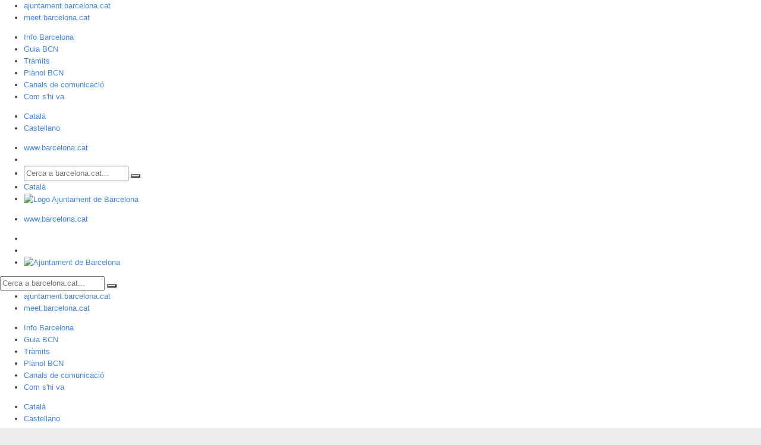

--- FILE ---
content_type: text/html; charset=UTF-8
request_url: https://ahcbdigital.bcn.cat/hemeroteca/colleccio/Premsa+clandestina+i+de+lexili?start-with=C
body_size: 51543
content:
<!DOCTYPE html>
<html lang="ca" >
  <head>
    <meta charset="utf-8">
    <meta name="csrf-token" content="js6RxKI2w3Mw1Y8TS1Lb3t0poAHd8q6ipPqZHqEs" />

    <meta name="viewport" content="width=device-width, initial-scale=1.0, maximum-scale=1.0, user-scalable=no">

    <meta http-equiv="X-UA-Compatible" content="IE=edge">
    <meta name="description" content="">
    <meta name="author" content="">
    <title> Hemeroteca digital </title>
    <link rel="shortcut icon" href="https://ahcbdigital.bcn.cat/favicon.ico">

    <!-- STYLES -->
    <link rel="stylesheet" type="text/css" href="https://ahcbdigital.bcn.cat/assets/lib/perfect-scrollbar/css/perfect-scrollbar.css"/>
    <link rel="stylesheet" type="text/css" href="https://ahcbdigital.bcn.cat/assets/lib/material-design-icons/css/material-design-iconic-font.min.css"/><!--[if lt IE 9]>
    <script src="https://ahcbdigital.bcn.cat/assets/lib/html5shiv/html5shiv.min.js" type="text/javascript"></script>
    <script src="https://ahcbdigital.bcn.cat/assets/lib/respond/respond.min.js" type="text/javascript"></script>
    <![endif]-->
    <!-- <link rel="stylesheet" href="assets/css/app.css" type="text/css"/> -->


    <link rel="stylesheet" type="text/css" href="https://ahcbdigital.bcn.cat/assets/lib/datetimepicker/css/bootstrap-datetimepicker.min.css"/>
    <link rel="stylesheet" type="text/css" href="https://ahcbdigital.bcn.cat/assets/lib/select2/css/select2.min.css"/>
    <link rel="stylesheet" type="text/css" href="https://ahcbdigital.bcn.cat/assets/lib/bootstrap-slider/css/bootstrap-slider.min.css"/>
    <link rel="stylesheet" type="text/css" href="https://ahcbdigital.bcn.cat/assets/lib/jquery.gritter/css/jquery.gritter.css"/>

    <link href="https://ahcbdigital.bcn.cat/assets/lib/jquery/theme-default.min.css" rel="stylesheet" type="text/css" />
    <link rel="stylesheet" href="https://ahcbdigital.bcn.cat/assets/lib/fontawesome/all.css">


    <link href="https://ahcbdigital.bcn.cat/assets/css/app.css" rel="stylesheet" type="text/css" >
    <link href="https://ahcbdigital.bcn.cat/css/main.css" rel="stylesheet" type="text/css" >
    <link rel="stylesheet" type="text/css" href="https://ahcbdigital.bcn.cat/assets/lib/datatables/datatables.net-bs4/css/dataTables.bootstrap4.css"/>
    <link rel="stylesheet" type="text/css" href="https://ahcbdigital.bcn.cat/assets/lib/datatables/datatables.net-responsive-bs4/css/responsive.bootstrap4.min.css"/>
    <link rel="stylesheet" type="text/css" href="https://ahcbdigital.bcn.cat/assets/lib/summernote/summernote-bs4.css"/>
    <link rel="stylesheet" type="text/css" href="https://ahcbdigital.bcn.cat/assets/lib/tagsinput/bootstrap-tagsinput.css"/>

    <!-- CSS HEADER BCN -->
    <link type="text/css" charset="utf-8" rel="stylesheet" href="https://w9.barcelona.cat/assets/core/stylesheets/core.css">

    <!-- JS HEADER BCN -->
    <script type='text/javascript' charset='utf-8' src='https://www.barcelona.cat/assets/core/javascripts/core.js'></script>


    <!-- publish javascript variable -->
        <script>
        var global_data = {"all_collections":[{"slug":"Barcelones+El","id":50},{"slug":"Premsa+S+XVII-XVIII","id":51},{"slug":"Noticiero+universal","id":52},{"slug":"Diario+de+Barcelona","id":53},{"slug":"Revistes+de+Guerra","id":58},{"slug":"Vapor+El","id":60},{"slug":"Premsa+clandestina+i+exili","id":73}],"all_titles":[{"name":"Barcelon\u00e9s, El","collection_id":50},{"name":"Ilustraci\u00f3n, La : peri\u00f3dico semanal de literatura, artes, ciencias y Viajes (Barcelona, 1880-1890)","collection_id":null},{"name":"Ilustraci\u00f3n barcelonesa, La : peri\u00f3dico universal (1858)","collection_id":null},{"name":"Colleccion de los caxones de sastre cathalan","collection_id":51},{"name":"Noticiero universal, El","collection_id":52},{"name":"Diario curioso, hist\u00f3rico, erudito, comercial, p\u00fablico y econ\u00f3mico (Barcelona, 1762)","collection_id":51},{"name":"Caxon de sastre cathalan, El (Barcelona, 1761)","collection_id":51},{"name":"Caxon de sastre catalan,El (Barcelona, 1764)","collection_id":51},{"name":"Ilustraci\u00f3n hispano-americana, La (Barcelona, 1891)","collection_id":null},{"name":"Nuevo Pelayo, El : peri\u00f3dico cat\u00f3lico legitimista","collection_id":null},{"name":"Diario de Barcelona","collection_id":53},{"name":"Avisador Barcelon\u00e9s, El","collection_id":50},{"name":"Ilustraci\u00f3n, La : peri\u00f3dico quincenal (Barcelona, 1859)","collection_id":null},{"name":"Correo de Barcelona, El","collection_id":50},{"name":"Pregonero, El","collection_id":50},{"name":"Gazette de Rotterdam","collection_id":51},{"name":"Ciutat i la casa, La : Revista d'arquitectura, arqueologia & bells oficis","collection_id":null},{"name":"Conceller, Lo : revista literaria y artistica","collection_id":null},{"name":"Bella terra","collection_id":null},{"name":"Ca\u00f1on Krupp, El : peri\u00f3dico metralla de la guerra civil","collection_id":null},{"name":"Diario curioso, hist\u00f3rico, comercial p\u00fablico y econ\u00f3mico","collection_id":51},{"name":"Rovell d'ou, Lo : musica, poesia, ciencia, literatura, fisica, quimica, pestidigitaci\u00f3 y gastronomia","collection_id":null},{"name":"Mosca, La : peri\u00f3dico joco-serio","collection_id":null},{"name":"Mosca roja, La : peri\u00f3dico joco-serio","collection_id":null},{"name":"Avec privil\u00e8ge de nos seigneurs les Etats de Hollande et de West-Frise","collection_id":51},{"name":"Avis extraordinaire du 26 Aout 1687","collection_id":51},{"name":"Avis de divers lieux de Vienne le 14 Ao\u00fbt 1687","collection_id":51},{"name":"Avisos extraordinarios de las cosas de Sicilia En Zaragoza a 17 de marzo 1676","collection_id":51},{"name":"Avisos extraordinarios del combate y vitoria de las armadas del Rey y de los Estados de Olanda contra la Francia en el golfo de Catanea","collection_id":51},{"name":"Avisos ordinarios de las cosas del norte","collection_id":51},{"name":"Avisos ordinarios del norte y de Italia","collection_id":51},{"name":"Continuaci\u00f3n de los progressos de los exercitos confederados del imperio","collection_id":51},{"name":"Copia de vna carta qve el rey escrivio de su propia mano y que el principe de Cellamare su embaxador en Paris tenia orden de presentar al rey christianissimo","collection_id":51},{"name":"Copia de vna carta venida de Roma con relaci\u00f3n verdadera y especifica narraci\u00f3n de la inavdita vitoria que han alcan\u00e7ado las armas imperiales","collection_id":51},{"name":"Estat g\u00e9n\u00e9ral des affaires","collection_id":51},{"name":"Extrait des registres de Parlement","collection_id":51},{"name":"Extraordinaire du","collection_id":51},{"name":"Gazeta de Amsterdam de lvnes 26 de junio 1673","collection_id":51},{"name":"Gazeta de Amsterdam de lvnes 17 de abril 1673","collection_id":51},{"name":"Gazeta de Lisboa Occidental","collection_id":51},{"name":"Gazeta de Zaragoza","collection_id":51},{"name":"Gazeta venida a Barcelona por el correo de Espa\u00f1a","collection_id":51},{"name":"Gazeta venida a Barcelona por el correo de Francia","collection_id":51},{"name":"Amsterdam","collection_id":51},{"name":"Abbrege de la vie et de la mort de Henri de Bourbon","collection_id":51},{"name":"Acte d'appel interjett\u00e9","collection_id":51},{"name":"Gazette A Paris","collection_id":51},{"name":"Incinvacion veridica del estado de las cesareas armas","collection_id":51},{"name":"Iovrnal dv siege de Porto Longone jusques a sa composition","collection_id":51},{"name":"Journal historique du","collection_id":51},{"name":"Testament et codicilles du Cardinal Barberin dit de S Onofre , Le","collection_id":51},{"name":"Articles de paix, Les","collection_id":51},{"name":"Lettres-patentes du roi","collection_id":51},{"name":"Memoria, que el Conde de Av\u00f2s, embaxador del Christianissimo di\u00f3 \u00e0 los Estados de Olanda el dia 26 de julio","collection_id":51},{"name":"Memoria o propuesta entregada por los diputados de los Estados Generales de las provincias unidas de Olanda","collection_id":51},{"name":"Noticias venidas por el correo de Francia en esta ciudad de Barcelona Del campo imperial delante Buda a","collection_id":51},{"name":"Noticias ciertas de Alemania venidas a Barcelona por el Correo de Flandes a 12 de setiembre 1687","collection_id":51},{"name":"Noticias del norte venidas a Barcelona por el correo de Francia a 28 de enero de 1689","collection_id":51},{"name":"Noticias extraordinarias y singulares del estado presente de la Europa publicadas oy miercoles a 14 de setiembre 1701","collection_id":51},{"name":"Noticias generales de Europa venidas a Zaragoza con el correo de Flandes","collection_id":51},{"name":"Noticias generales de Europa venidas de Olanda a esta ciudad de Barcelona a 16 de setiembre de 1689","collection_id":51},{"name":"Noticias generales de Europa venidas a Barcelona por el correo de Flandes","collection_id":51},{"name":"Noticias generales de Evropa venidas a Barcelona por el correo de Francia","collection_id":51},{"name":"Noticias generales de Europa venidas a Barcelona por el correo de Italia","collection_id":51},{"name":"Noticias generales de Europa venidas a Zaragoza por el correo de Flandes Sabado a 23 de octubre y reimpresas en Barcelona a 30 de dicho mes de 1688","collection_id":51},{"name":"Noticias ultimamente venidas a Barcelona por el correo de Espa\u00f1a, viernes \u00e0 15 de abril de 1701","collection_id":51},{"name":"Noticias venidas por el correo de Valencia","collection_id":51},{"name":"Noticias verdaderas venidas a esta ciudad de Barcelona por vna faluca","collection_id":51},{"name":"Noticias generales de los svcessos de Europa, venidas con el correo de Flandes el sabado a 11 de marzo del a\u00f1o de 1684","collection_id":51},{"name":"Noticias generales del Imperio","collection_id":51},{"name":"Noticias generales de Europa venidas con el correo extraordinario de Flandes","collection_id":51},{"name":"Noticias generales venidas por el correo de Francia a Barcelona a 23 de agosto de 1686 Con noticia de la toma de la ciudad de Buda Del campo imperial delante de Buda","collection_id":51},{"name":"Noticias venidas de Evropa y particvlares de la conqvista de Buda y tesoro que se ha hallado venidas a Barcelona por el correo de Flandes el viernes a 11 de octubre del a\u00f1o 1686","collection_id":51},{"name":"Noticias generales del Norte por el correo de Flandes venidas aca a 26 de octubre 1685 con la confirmacion del rendimiento de la ciudad de Eperies","collection_id":51},{"name":"Noticias mas verdaderas de la expvgnacion de la fortaleza de Neuhausel","collection_id":51},{"name":"Noticias veridicas de Evropa venidas a Barcelona por el correo de Francia el sabado a 8 de iunio de 1686","collection_id":51},{"name":"Noticias veridicas venidas por el correo de Francia al 1 de marzo del a\u00f1o 1686","collection_id":51},{"name":"Noticias solidas venidas con el correo de Flandes en primero de enero de 1684","collection_id":51},{"name":"Noticias generales venidas con el correo de Francia a Barcelona a los 17 de agosto de la continuaci\u00f3n del sitio de Buda","collection_id":51},{"name":"Noticias ciertas y verdaderas de Europa venidas a Barcelona por el correo de Francia","collection_id":51},{"name":"Nouvelles extraordinaires de divers endroits","collection_id":51},{"name":"Nouvelles ordinaires du","collection_id":51},{"name":"Nueva relacion de diferentes sucessos y progressos que se han alcan\u00e7ado contra franceses en los assedios de Philipsburg y Mastrique","collection_id":51},{"name":"Nveva victoria de las armas christianas contra el Tvrco seg\u00fan las vltimas noticias que truxo el correo de Flandes llegado a Zarago\u00e7a sabado \u00e0 25 de agosto de 1684","collection_id":51},{"name":"Nvevas venidas por el correo de Flandes","collection_id":51},{"name":"Nvevas ordinarias de las cosas del norte venidas a Zaragoza por el correo de Flandes","collection_id":51},{"name":"Primer ex\u00e9rcito nacional E.M. [Estado Mayor]","collection_id":51},{"name":"Progressos maravillosos de las armas coligadas en el Piamonte","collection_id":51},{"name":"Prosecvcion dichosa de las victoriosas armas de la catholica liga contra el barbaro otomano Con las demas novedades de Europa","collection_id":51},{"name":"Protestation de Monsieur Le Marquis de Lavardin","collection_id":51},{"name":"Noticias generales, y muy verdaderas de Evropa venidas a Barcelona por el correo de Francia y de otras partes a","collection_id":51},{"name":"Relaci\u00f3n de dos vitorias con que Dios nuestro Se\u00f1or se ha dignado favorecer los deseos de los que verdaderamente anhelan a la quietud mas firme de Europa","collection_id":51},{"name":"Relacion de lo que el Excelentissimo Se\u00f1or Principe de Parma Virrey y Capitan General en el Principado de Cathalu\u00f1a ha obrado con el Real Exercito en el Condado de Rossellon y de los progressos que del ha sacado","collection_id":51},{"name":"Relaci\u00f3n del combate qve svcedio en la Baya de Palermo","collection_id":51},{"name":"Relaci\u00f3n diaria del assedio del Gran-Varadin","collection_id":51},{"name":"Relaci\u00f3n extraordinaria de la Haya","collection_id":51},{"name":"Relaci\u00f3n extraordinaria del norte y de Italia","collection_id":51},{"name":"Relaci\u00f3n verdadera de la se\u00f1alada victoria","collection_id":51},{"name":"Relaci\u00f3n veridica del sitio y conquista de Carama\u00f1ola","collection_id":51},{"name":"Relaci\u00f3n del feliz arribo de la flota y noticia del valor y carga general de los galeones que llegaron a la ciudad de Cadiz","collection_id":51},{"name":"Relaci\u00f3n puntual y veridica","collection_id":51},{"name":"Relaci\u00f3n verdadera de lo que passo a 16 de ivnio entre el exercito de el serenissimo se\u00f1or Duque de Lorena junto con algunas tropas del imperio y de la feliz vitoria que report\u00f2 sobre el de Francia que manda el Mariscal de Turena en Alemania","collection_id":51},{"name":"Relaci\u00f3n de los vltimos y nvevos avisos que hasta agora de Messina han llegado","collection_id":51},{"name":"Relacion de la grande vitoria qve han tenido las armas imperiales contra el gran turco","collection_id":51},{"name":"Relations veritables","collection_id":51},{"name":"Segunda respuesta de sus Altezas los Se\u00f1ores Estados Generales de las Provincias Vnidas","collection_id":51},{"name":"Suite des Nouvelles","collection_id":51},{"name":"Varias noticias venidas a Barcelona por el correo de Madrid","collection_id":51},{"name":"Varias noticias, ultimamente venidas a Barcelona por el correo de Espa\u00f1a","collection_id":51},{"name":"Varias noticias ultimamente venidas a Barcelona por el correo de Flandes","collection_id":51},{"name":"Vitoria qve han alcan\u00e7ado las armas imperiales contra los turcos en el atachamiento de la pla\u00e7a de Badach","collection_id":51},{"name":"Vitoria prodigiosa conseguida en la transilvania","collection_id":51},{"name":"Veinticinco Divisi\u00f3n","collection_id":58},{"name":"Alas rojas","collection_id":58},{"name":"Alba roja","collection_id":58},{"name":"Alerta : \u00f3rgano de los combatientes del POUM: editado en el Frente de Arag\u00f3n","collection_id":58},{"name":"Alianza : \u00f3rgano nacional de la A J A de Espa\u00f1a","collection_id":58},{"name":"Almanaque de las peque\u00f1as milicias","collection_id":58},{"name":"Almanaque Pionero : el de las peque\u00f1as milicias","collection_id":58},{"name":"Amigo del pueblo, El","collection_id":58},{"name":"Anarqu\u00eda","collection_id":58},{"name":"Antorcha, La : semanario de la revoluci\u00f3n : \u00f3rgano de la Juventud Comunista Ib\u00e9rica de Madrid","collection_id":58},{"name":"Armada : \u00f3rgano de los marinos de la Rep\u00fablica","collection_id":58},{"name":"Armas y letras: portavoz de las Milicias de la Cultura","collection_id":58},{"name":"Artiller\u00eda roja : \u00f3rgano del 1er Grupo de Artiller\u00eda ligera del POUM","collection_id":58},{"name":"Avant-garde, L","collection_id":58},{"name":"Avanzar","collection_id":58},{"name":"Bandera roja : portant-veu de la caserna Pau Iglesias","collection_id":58},{"name":"Barbastro invicto","collection_id":58},{"name":"Bayonetas : \u00f3rgano de la 42 Divisi\u00f3n","collection_id":58},{"name":"Bolet\u00edn de informaci\u00f3n 43 Divisi\u00f3n Comisariado","collection_id":58},{"name":"Bolet\u00edn oficial de la Brigada no.1 Cruz Roja Comisi\u00f3n Provincial de Barcelona","collection_id":58},{"name":"Bolet\u00edn : peri\u00f3dico de la revoluci\u00f3n","collection_id":58},{"name":"Bolet\u00edn especial para la prensa de la regi\u00f3n catalana","collection_id":58},{"name":"Bolet\u00edn decenal Estado Mayor Central del Ministerio de Defensa Nacional Secci\u00f3n de Informaci\u00f3n del Ej\u00e9rcito de Tierra","collection_id":58},{"name":"Bolet\u00edn de informaci\u00f3n Fuerzas A\u00e9reas","collection_id":58},{"name":"Bolet\u00edn de informaci\u00f3n del Comit\u00e9 Regional del Pa\u00eds Valenciano del Partido Obrero de Unificaci\u00f3n Marxista","collection_id":58},{"name":"Bruja, La","collection_id":58},{"name":"Butllet\u00ed especial per als catalans absents de la p\u00e0tria","collection_id":58},{"name":"Catalunya antifeixista : portantveu de la Quarta Columna Francesc Maci\u00e0-Llu\u00eds Companys","collection_id":58},{"name":"Catalunya \u00f2rgan de la Llar del Combatent Catal\u00e0","collection_id":58},{"name":"Cazas \u00f3rgano de la Escuadra no 11","collection_id":58},{"name":"Centinela Barcelon\u00e9s, El","collection_id":50},{"name":"Choque de la 34 Divisi\u00f3n","collection_id":58},{"name":"Combate 30 Divisi\u00f3n frente del Este","collection_id":58},{"name":"Combate, El","collection_id":58},{"name":"Combatiente del este, El : \u00f3rgano del Comisariado de Guerra del Ej\u00e9rcito del Este","collection_id":58},{"name":"Combatiente rojo : peri\u00f3dico de campa\u00f1a del 2o Regimiento de la Divisi\u00f3n Lenin","collection_id":58},{"name":"Combatiente del XII","collection_id":58},{"name":"Comit\u00e9 Pro-Heridos CNT-AIT : bolet\u00edn","collection_id":58},{"name":"Comit\u00e9 Pro-Victimas del Fascismo CNT FAI AIT : bolet\u00edn semanal","collection_id":58},{"name":"Correo de Gerona","collection_id":null},{"name":"Correo diario de Vich","collection_id":null},{"name":"Diana: \u00f3rgano del X Cuerpo del Ej\u00e9rcito","collection_id":58},{"name":"Diario curioso, hist\u00f3rico, erudito, comercial, civil y econ\u00f3mico (Barcelona, 1772-1773)","collection_id":51},{"name":"Diario de Palma","collection_id":null},{"name":"Diario de guerra organo del Cuerpo de Carabineros de la base de Castell\u00f3n","collection_id":58},{"name":"Diario de Manresa","collection_id":null},{"name":"Diario noticioso universal","collection_id":51},{"name":"Diario de Tarragona","collection_id":null},{"name":"Ej\u00e9rcito del Ebro","collection_id":58},{"name":"Ej\u00e9rcito del pueblo \/ Ex\u00e8rcit del poble","collection_id":58},{"name":"Ej\u00e9rcito popular, El : portavoz de la Escuela de Instructores de Guerra","collection_id":58},{"name":"Ej\u00e9rcito popular : peri\u00f3dico del combatiente","collection_id":58},{"name":"Conciso, El","collection_id":null},{"name":"Nene, El","collection_id":58},{"name":"Nuevo Vapor, El","collection_id":60},{"name":"Refugiado, El : defensor de los refugiados de Ronda y su serran\u00eda","collection_id":58},{"name":"Vapor, El","collection_id":60},{"name":"Emancipaci\u00f3n : \u00f3rgano quincenal del Secretariado Femenino del POUM","collection_id":58},{"name":"Esfuerzo : peri\u00f3dico mural de las Juventudes Libertarias de Catalu\u00f1a","collection_id":58},{"name":"Esfuerzo","collection_id":58},{"name":"Espa\u00f1a antifascista : semanario al servicio del Frente Popular espa\u00f1ol","collection_id":58},{"name":"Euzkadi","collection_id":58},{"name":"Euzkadi en Catalunya","collection_id":58},{"name":"Frente Popular! : portavoz de la 135 Brigada Mixta","collection_id":58},{"name":"Frente antifascista : \u00f3rgano de la 133 Brigada Mixta","collection_id":58},{"name":"Frente libertario (Madrid)","collection_id":58},{"name":"Frente sur : peri\u00f3dico del Altavoz del Frente Sur","collection_id":58},{"name":"Front : \u00f2rgan del B.O.C. de Sitges","collection_id":58},{"name":"Front : \u00f2rgan del Partit Obrer d'Unificaci\u00f3 Marxista","collection_id":58},{"name":"Gazeta de Vich","collection_id":null},{"name":"Gazeta del Gobierno","collection_id":null},{"name":"Gazeta militar y politica del Principado de Catalu\u00f1a","collection_id":null},{"name":"Impetu","collection_id":58},{"name":"Impetu : revista de carabineros","collection_id":58},{"name":"Independencia : \u00f3rgano del Cuartel Lepanto","collection_id":58},{"name":"Informativo semanal de Catalu\u00f1a : con el auspicio del gobierno de la Generalidad","collection_id":58},{"name":"Inten : revista oficial de Intendencia","collection_id":58},{"name":"Paz, La","collection_id":60},{"name":"Voz de Madrid, La","collection_id":58},{"name":"M\u00e1s all\u00e1 : portavoz de la Divisi\u00f3n \"Francisco Ascaso\"","collection_id":58},{"name":"Metralla : \u00f3rgano de las Fuerzas Militares, F\u00e1bricas y Departamentos de Guerra de la Base Naval Principal de Cartagena","collection_id":58},{"name":"Miliciano rojo, El","collection_id":58},{"name":"Movilitzaci\u00f3 : butllet\u00ed intern del Comit\u00e8 Local de les J.S.U. (Internacional Juvenil Comunista)","collection_id":58},{"name":"Movilizaci\u00f3n : revista del Comisariado de la Inspecci\u00f3n General de Reclutamiento, Inspecci\u00f3n, Movilizaci\u00f3n y Batallones de Retaguardia","collection_id":58},{"name":"Mujeres Libres","collection_id":58},{"name":"Nova Galiza","collection_id":58},{"name":"No pasaran! : organo informativo de la Junta Central de ayuda a la Rep\u00fablica Espa\u00f1ola (adherida a la F.O.A.R.E.)","collection_id":58},{"name":"Nuestra Divisi\u00f3n : \u00f3rgano de la 16 Divisi\u00f3n","collection_id":58},{"name":"Nuestro ej\u00e9rcito : revista militar","collection_id":58},{"name":"Nueva Galicia : portavoz de los antifascistas gallegos","collection_id":58},{"name":"Nuevo Arag\u00f3n : diario de la ma\u00f1ana","collection_id":58},{"name":"Nuevo ej\u00e9rcito : \u00f3rgano del Comisariado","collection_id":58},{"name":"Nuevo orden : revista al servicio de las Fuerzas Armadas","collection_id":58},{"name":"Obreros y soldados : \u00f3rgano de los Comit\u00e9s de Soldados del 3er Regimiento de Infanter\u00eda de la I Divisi\u00f3n del Ej\u00e9rcito Popular, Cuartel Lenin","collection_id":58},{"name":"Ocear","collection_id":58},{"name":"Pagesia : setmanari de les comarques de l'Ex\u00e8rcit de l'Est","collection_id":58},{"name":"Pasaremos : organ der XI Brigade","collection_id":58},{"name":"Pionero rojo : semanario de los ni\u00f1os obreros y campesinos","collection_id":58},{"name":"Proa : obreros, soldados y marinos, todos somos proletarios","collection_id":58},{"name":"Progreso Barcelon\u00e9s, El","collection_id":50},{"name":"Pro ni\u00f1os espa\u00f1oles : Brigadas Internacionales","collection_id":58},{"name":"Reconquista : semanario de los evacuados de Euzkadi y del norte","collection_id":58},{"name":"Renacer : peri\u00f3dico del 4\u00ba grupo del colegio de La Paloma","collection_id":58},{"name":"Rep\u00fablica : \u00f3rgano de las bases de Carabineros","collection_id":58},{"name":"R\u00e9volution espagnole, La","collection_id":58},{"name":"Revista de la brigada sanitaria : servicio anti-gas","collection_id":58},{"name":"Revista de sanidad de guerra","collection_id":58},{"name":"Rivoluzione spagnola, La","collection_id":58},{"name":"Socorro rojo : \u00f3rgano del Comit\u00e9 Central del Socorro Rojo del P.O.U.M.","collection_id":58},{"name":"Solidaritat : portantveu mensual del Comit\u00e8 local dels Socors Roig Internacional","collection_id":58},{"name":"Spanish news : the Organ of the Friends of the Spanish Republic","collection_id":58},{"name":"Spanish revolution, The (POUM)","collection_id":58},{"name":"SRI : el Camino de la solidaridad","collection_id":58},{"name":"Superaci\u00f3n : revista mensual de la Asociaci\u00f3n de Mutilados y Familiares de los Muertos de la Guerra","collection_id":58},{"name":"Superadlo : semanario : \u00f3rgano 151 Brigada Mixta","collection_id":58},{"name":"Suport peri\u00f2dic popular","collection_id":58},{"name":"Teletipos Sindicato Nacional de Tel\u00e9grafos","collection_id":58},{"name":"Tren : bolet\u00edn oficial de informaci\u00f3n del 4o Batall\u00f3n local de T.A. (Transporte autom\u00f3vil)","collection_id":58},{"name":"Trinchera, La : 27 Divisi\u00f3n","collection_id":58},{"name":"Trincheras : semanario del soldado","collection_id":58},{"name":"Triunfaremos : semanario de la 38 Divisi\u00f3n","collection_id":58},{"name":"Unidad antifascista","collection_id":58},{"name":"Unidad : portavoz del Cuerpo 22 , Ej\u00e9rcito del Este","collection_id":58},{"name":"Unidad : \u00f3rgano de la 60 Divisi\u00f3n","collection_id":58},{"name":"Uni\u00f3n \/ \u00f3rgano provincial del Partido Comunista (S.E. de la I.C.)","collection_id":58},{"name":"Unit\u00e0 garibaldina, L'","collection_id":58},{"name":"Vanguardia : diario del Ejercito de Levante","collection_id":58},{"name":"Voluntad \/ Comisi\u00f3n Reguladora de Carreteras, Ej\u00e9rcito del Ebro","collection_id":58},{"name":"Volunteer for liberty, The : organ of the International Brigades","collection_id":58},{"name":"Voz del campo, La : peri\u00f3dico de los campesinos, P.S.U.-U.G.T.","collection_id":58},{"name":"Voz de la sanidad del ej\u00e9rcito de maniobra, La","collection_id":58},{"name":"Voz del soldado, La : \u00f3rgano de la 24 Divisi\u00f3n","collection_id":58},{"name":"Voz del soldado, La : \u00f3rgano de la 32 Divisi\u00f3n","collection_id":58},{"name":"Voz del batall\u00f3n, La","collection_id":58},{"name":"Zapa: portavoz de ingenieros. Ej\u00e9rcito del Este","collection_id":58},{"name":"Jordi","collection_id":null},{"name":"Relaci\u00f3n y carta nveva de la derrota del Rey de Fez y Marvecos","collection_id":null},{"name":"Ase, L","collection_id":null},{"name":"Bandera catalana, La : setmanari catal\u00e0 il\u00b7lustrat","collection_id":null},{"name":"Banyeta, En","collection_id":null},{"name":"Esquirol, Lo : semmanari literari, critich y festiu","collection_id":null},{"name":"Gorra de cop, La","collection_id":null},{"name":"Perdiu ab salsa, La","collection_id":null},{"name":"Piula, La : setmanari regionalista amb ninots","collection_id":null},{"name":"Olla, L : peri\u00f3dich sat\u00edrich ilustrat: bullir\u00e1 cada dijous","collection_id":null},{"name":"Loro, El : peri\u00f3dico ilustrado joco-serio","collection_id":null},{"name":"Vanguardia, La : peri\u00f3dico republicano federalista (1868)","collection_id":null},{"name":"Verdader catal\u00e1, Lo : revista religiosa, pol\u00edtica, cient\u00edfica, industrial y literaria","collection_id":null},{"name":"Teatre catal\u00e0, El","collection_id":null},{"name":"Enciclop\u00e8dia catalana : per l'art de la terra, per la gl\u00f2ria del art","collection_id":null},{"name":"Art jove : arts, literatura, ciencias","collection_id":null},{"name":"Butllet\u00ed del Centre Catal\u00e0","collection_id":null},{"name":"Veu del Centre Catal\u00e0, La","collection_id":null},{"name":"Messidor : revista quinzenal : regionalisme, solidaritat internacional, iberisme","collection_id":null},{"name":"Gaceta sanitaria de Barcelona","collection_id":null},{"name":"Monitor de la salud de las familias y de la salubridad de los pueblos, El","collection_id":null},{"name":"Marramau ... : setmanari-satirich","collection_id":null},{"name":"Honorata, La : semanario regionalista catalan, literario y de noticies (L'Havana, 1892)","collection_id":null},{"name":"Touring review Barcelona: revista ilustrada de informaciones a los turistas.","collection_id":null},{"name":"Barcelona atracci\u00f3n : revista mensual ilustrada de informaciones a los turistas","collection_id":null},{"name":"Evoluci\u00f3","collection_id":null},{"name":"Andreuenc, L'","collection_id":null},{"name":"Andreuet, L' (1925)","collection_id":null},{"name":"Bandera Catalana, La (1892)","collection_id":null},{"name":"Companya","collection_id":58},{"name":"Umbral","collection_id":58},{"name":"Germanor : peri\u00f2dic porta-veu del Casino Andresense","collection_id":null},{"name":"Llogater, El","collection_id":null},{"name":"Mujeres Libres (1977)","collection_id":null},{"name":"Tremp: \u00f2rgan central de la Uni\u00f3 de Joventuts Cooperatistes de Catalunya","collection_id":null},{"name":"Espa\u00f1a Nueva (1924)","collection_id":null},{"name":"Revista: semanario de actualidades, artes y letras","collection_id":null},{"name":"Mat\u00ed, El","collection_id":null},{"name":"Diari de Barcelona","collection_id":53},{"name":"Alerta: revista del Sindicato Espa\u00f1ol Universitario de Barcelona","collection_id":null},{"name":"Liceo : revista del gran mundo","collection_id":null},{"name":"Nosotras","collection_id":null},{"name":"Solidaridad nacional","collection_id":null},{"name":"Respuesta que dieron los muy ilustres electos de la ciudad de Napoles","collection_id":51},{"name":"Azor","collection_id":null},{"name":"San Jorge : revista de la Excma. Diputaci\u00f3n Provincial de Barcelona","collection_id":null},{"name":"Pont blau : literatura, arts, informaci\u00f3","collection_id":null},{"name":"Spect\u00e0cula : portavoz del Sindicato de Espect\u00e1culos P\u00fablicos, U.G.T.","collection_id":58},{"name":"Quaderns d'estudis pol\u00edtics, econ\u00f2mics i socials","collection_id":null},{"name":"Temple","collection_id":null},{"name":"Ramblas : el semanario para todos","collection_id":null},{"name":"Hoja oficial del lunes","collection_id":null},{"name":"Diari de Barcelona (1987)","collection_id":53},{"name":"Nou diari","collection_id":53},{"name":"D\u00eda gr\u00e1fico","collection_id":null},{"name":"Gaceta obrera : peri\u00f3dico de la Comisi\u00f3n Obrera Revolucionaria de Santa Coloma de Gramanet","collection_id":73},{"name":"Galicia emigrante","collection_id":73},{"name":"Galicia en loita","collection_id":73},{"name":"Gallo rojo","collection_id":73},{"name":"Gatazka","collection_id":73},{"name":"Germanor (Xile)","collection_id":73},{"name":"Gora","collection_id":73},{"name":"Gracia popular","collection_id":73},{"name":"Gr\u00e1ficas","collection_id":73},{"name":"Gr\u00e1ficos : \u00f3rgano de informaci\u00f3n y orientaci\u00f3n de las Comisiones Obreras de Artes Gr\u00e1ficas","collection_id":73},{"name":"Gramenet socialista","collection_id":73},{"name":"Grupos Obreros Aut\u00f3nomos informan","collection_id":73},{"name":"Guaita","collection_id":73},{"name":"Gudari","collection_id":73},{"name":"Guinard\u00f3","collection_id":73},{"name":"Hacia la monarqu\u00eda","collection_id":73},{"name":"Hacia el socialismo","collection_id":73},{"name":"Halc\u00f3n : \u00f3rgano informativo de las Juventudes Castellanas","collection_id":73},{"name":"Harry proletaria","collection_id":73},{"name":"Harry Walker en lucha","collection_id":73},{"name":"Hautsi","collection_id":73},{"name":"Hispano Olivetti proletaria","collection_id":73},{"name":"Hoja de combate","collection_id":73},{"name":"Hoja cr\u00edtica : anexo a la revista Ofensiva revolucionaria","collection_id":73},{"name":"Hoja D U","collection_id":73},{"name":"Hoja (GAR)","collection_id":73},{"name":"Hoja de informaci\u00f3n pol\u00edtica (Estoril)","collection_id":73},{"name":"Hoja informativa","collection_id":73},{"name":"Hoja informativa de Comercio","collection_id":73},{"name":"Hoja informativa : Iberia Radio TV a Cervera , L\u00e9rida","collection_id":73},{"name":"Hoja informativa (MACOSA)","collection_id":73},{"name":"Hoja informativa (Maquinista)","collection_id":73},{"name":"Hoja informativa (cas Negri)","collection_id":73},{"name":"Hoja informativa (Numax)","collection_id":73},{"name":"Hoja informativa sobre la lucha de los vecinos de Las Oliveras","collection_id":73},{"name":"Hoja informativa : suplemento de L\u00ednea proletaria","collection_id":73},{"name":"Hoja informativa del Comit\u00e9 Central (l\u00ednea proletaria) del Partido Comunista de Espa\u00f1a (Internacional)","collection_id":73},{"name":"Hoja informativa (UB)","collection_id":73},{"name":"Hoja informativa (UE)","collection_id":73},{"name":"Hojas libres","collection_id":73},{"name":"Hora de Madrid","collection_id":73},{"name":"Horitz\u00f3 (JSU)","collection_id":73},{"name":"Horitzons (FNC)","collection_id":73},{"name":"Horizonte : portavoz de la Uni\u00f3n de Juventudes Comunistas de Espa\u00f1a","collection_id":73},{"name":"Horta (PSUC)","collection_id":73},{"name":"Hoz y martillo","collection_id":73},{"name":"Huelga : peri\u00f3dico de la Coordinadora Local de Comisiones Obreras de Barcelona","collection_id":73},{"name":"Huelga general de la construcci\u00f3n : Comisiones obreras","collection_id":73},{"name":"Huelga obrera : bolet\u00edn unitario de Comisiones Obreras de Barcelona","collection_id":73},{"name":"Huelgas obreras : USO informa","collection_id":73},{"name":"Hoja informativa (Terrassa)","collection_id":73},{"name":"Ictini","collection_id":73},{"name":"Independencia proletaria","collection_id":73},{"name":"Informaci\u00f3 quinzenal : circular (Grup Cristi\u00e0)","collection_id":73},{"name":"Informaci\u00f3n sobre los actuales conflictos laborales","collection_id":73},{"name":"Informaci\u00f3n catalana : Information catalane","collection_id":73},{"name":"Informaci\u00f3n democr\u00e1tica (Madrid)","collection_id":73},{"name":"Informaci\u00f3n metal : \u00f3rgano de la Coordinadora Provisional de Comisiones Obreras del Metal","collection_id":73},{"name":"Informaci\u00f3n sindical (CCOO)","collection_id":73},{"name":"Informaci\u00f3n (Solidaridad Madrid)","collection_id":73},{"name":"Informaciones documentos : cuarta internacional","collection_id":73},{"name":"Informaciones estudiantiles","collection_id":73},{"name":"Informaciones obreras","collection_id":73},{"name":"Informaciones (OCE BR)","collection_id":73},{"name":"Informaciones de treball","collection_id":73},{"name":"Informacions de Catalunya (M\u00e8xic)","collection_id":73},{"name":"Information AIT","collection_id":73},{"name":"Informe : trabajadores Bancotrans","collection_id":73},{"name":"Informes de pedagog\u00eda","collection_id":73},{"name":"Inquietudes juveniles","collection_id":73},{"name":"Insurgent (PSAN)","collection_id":73},{"name":"Intellectuelle : hoja cr\u00edtica del intelectuado","collection_id":73},{"name":"Interbancaria (USO)","collection_id":73},{"name":"Internacional (LC)","collection_id":73},{"name":"Investigaci\u00f3n (LCR)","collection_id":73},{"name":"Iraultza (EKE OIC)","collection_id":73},{"name":"Iraultza (ETA)","collection_id":73},{"name":"Ispar","collection_id":73},{"name":"Izquierda comunista (COC)","collection_id":73},{"name":"Izquierda Republicana (M\u00e8xic)","collection_id":73},{"name":"Irmandi\u00f1o","collection_id":73},{"name":"JAC","collection_id":73},{"name":"Jove gu\u00e0rdia : \u00f2rgan central de la Joventut Comunista de Catalunya","collection_id":73},{"name":"Joven guardia : \u00f3rgano central de la Juventud Comunista de Espa\u00f1a (Marxista Leninista)","collection_id":73},{"name":"Joven revolucionario (JCR)","collection_id":73},{"name":"Joven revolucionario (JRS)","collection_id":73},{"name":"J\u00f3venes comunistas","collection_id":73},{"name":"Jovent (JCC)","collection_id":73},{"name":"Jovent : revista de la joventut dels PPCC","collection_id":73},{"name":"Joventut del poble","collection_id":73},{"name":"Joves en lluita","collection_id":73},{"name":"Juliol : peri\u00f2dic de la joventut","collection_id":73},{"name":"Juventud (JCC)","collection_id":73},{"name":"Juventud (JSU)","collection_id":73},{"name":"Juventud libre (FIJL)","collection_id":73},{"name":"Juventud libre (FIJL exili)","collection_id":73},{"name":"Juventud revolucionaria","collection_id":73},{"name":"Juventudes mon\u00e1rquicas","collection_id":73},{"name":"Karraxi","collection_id":73},{"name":"Kemen","collection_id":73},{"name":"Lan deya (STV ELA)","collection_id":73},{"name":"Langile (ETA)","collection_id":73},{"name":"Langile (LC)","collection_id":73},{"name":"Lealtad (Montevideo)","collection_id":73},{"name":"Liberaci\u00f3n (M\u00e8xic)","collection_id":73},{"name":"Liberaci\u00f3n : hacia la organizaci\u00f3n unitaria de la clase obrera y del pueblo","collection_id":73},{"name":"LID (LNR)","collection_id":73},{"name":"L\u00ednea proletaria : plataforma de expresi\u00f3n de N\u00facleos Obreros Comunistas","collection_id":73},{"name":"L\u00ednea proletaria (PCE I)","collection_id":73},{"name":"Lluita aut\u00f2noma","collection_id":73},{"name":"Lluita : \u00f3rgano del Comit\u00e9 de Estudiantes del Partido Comunista de Espa\u00f1a, Universidad de Valencia","collection_id":73},{"name":"Lluita jove (JCC)","collection_id":73},{"name":"Lluita obrera (CONC)","collection_id":73},{"name":"Lluita : portavoz de la Organizaci\u00f3n Universitaria de la Oposici\u00f3n de Izquierda del Partido Comunista de Espa\u00f1a","collection_id":73},{"name":"Lluita (PSUC)","collection_id":73},{"name":"LNR : Liberaci\u00f3n Nacional Republicana : bolet\u00edn de informaci\u00f3n interna","collection_id":73},{"name":"Lucha : estudiantes marxistas leninistas de bachillerato de Barcelona","collection_id":73},{"name":"Lucha : \u00f3rgano del Frente Espa\u00f1ol de Liberaci\u00f3n Nacional","collection_id":73},{"name":"Lucha de liberaci\u00f3n de los pueblos oprimidos","collection_id":73},{"name":"Lucha obrera (OSO)","collection_id":73},{"name":"Lucha obrera (PORE)","collection_id":73},{"name":"Lucha obrera (USO)","collection_id":73},{"name":"Lucha obrera (Zona Franca)","collection_id":73},{"name":"Lucha (OSO)","collection_id":73},{"name":"Lucha permanente","collection_id":73},{"name":"Lucha popular","collection_id":73},{"name":"Lucha : revista de los estudiantes del PSUC de ciencias","collection_id":73},{"name":"Lucha y teor\u00eda","collection_id":73},{"name":"Lucha de textil Victoria","collection_id":73},{"name":"Lucha unida","collection_id":73},{"name":"Lucha universitaria","collection_id":73},{"name":"Lume (ERGA)","collection_id":73},{"name":"Libertad : para Espa\u00f1a, por la Rep\u00fablica","collection_id":73},{"name":"Libertad (Bretanya)","collection_id":73},{"name":"Madre del cordero","collection_id":73},{"name":"Mallo (IDGA)","collection_id":73},{"name":"Maquinista","collection_id":73},{"name":"Maquinista obrera","collection_id":73},{"name":"Martillo (sindicat CNT AIT)","collection_id":73},{"name":"Marxismo y la cuesti\u00f3n nacional","collection_id":73},{"name":"Medicina y sociedad","collection_id":73},{"name":"Metal","collection_id":73},{"name":"Metal proletario","collection_id":73},{"name":"Mi tierra","collection_id":73},{"name":"Minuta (LC)","collection_id":73},{"name":"Minutas (LC)","collection_id":73},{"name":"Misi\u00f3n : hojas informativas de las Fuerzas Armadas","collection_id":73},{"name":"Monitor","collection_id":73},{"name":"Movilizaci\u00f3n : \u00f3rgano en banca de la Organizaci\u00f3n Trotsquista","collection_id":73},{"name":"MU (Filosofia)","collection_id":73},{"name":"Murcia obrera","collection_id":73},{"name":"Mussol","collection_id":73},{"name":"Naci\u00f3 catalana","collection_id":73},{"name":"Naci\u00f3n catalana (Buenos Aires)","collection_id":73},{"name":"Nervio (Andalusia Extremadura)","collection_id":73},{"name":"Nervio (Par\u00eds)","collection_id":73},{"name":"No importa (JONS)","collection_id":73},{"name":"No queda tiempo para so\u00f1ar en Espa\u00f1a","collection_id":73},{"name":"Noticias del Pa\u00eds Vasco","collection_id":73},{"name":"Noticias sin censura polic\u00edaca","collection_id":73},{"name":"Nouveau socialiste (PSOE)","collection_id":73},{"name":"Nouvelles d'Espagne (PSOE)","collection_id":73},{"name":"Nova Catalunya (Montevideo)","collection_id":73},{"name":"Nova Catalunya (PPC)","collection_id":73},{"name":"Nova Galicia : revista cultural y pol\u00edtica","collection_id":73},{"name":"Nova Germania (Val\u00e8ncia)","collection_id":73},{"name":"Noves remenses","collection_id":73},{"name":"Nuestra clase : Comisiones Obreras de Barcelona","collection_id":73},{"name":"Nuestra clase : revista obrera de la Uni\u00f3n de Marxistas Leninistas","collection_id":73},{"name":"Nuestra lucha (Granollers)","collection_id":73},{"name":"Nuestra lucha (Val\u00e8ncia)","collection_id":73},{"name":"Nuestra lucha (Zona Franca)","collection_id":73},{"name":"Nuestra raz\u00f3n (JONS)","collection_id":73},{"name":"Nueva Espa\u00f1a : portavoz libertario","collection_id":73},{"name":"Nueva Europa (CEDADE)","collection_id":73},{"name":"Nueva senda (FIJL)","collection_id":73},{"name":"Nuevo amanecer (JCC)","collection_id":73},{"name":"Nuevo orden : bolet\u00edn de difusi\u00f3n pol\u00edtica","collection_id":73},{"name":"Obrer (CONC)","collection_id":73},{"name":"Obrero (Sants)","collection_id":73},{"name":"Obrers en lluita (PSAN P)","collection_id":73},{"name":"Octubre : cuadernos marxistas leninistas","collection_id":73},{"name":"Octubre (LJC)","collection_id":73},{"name":"Octubre (PCE)","collection_id":73},{"name":"Ofensiva estudiantil","collection_id":73},{"name":"Ofensiva proletaria","collection_id":73},{"name":"Olivetti obrera (PORE)","collection_id":73},{"name":"Olivetti obrera (PSUC)","collection_id":73},{"name":"Opci\u00f3n libertaria","collection_id":73},{"name":"Opinions (FNC)","collection_id":73},{"name":"Oposici\u00f3n de Izquierda del PCE","collection_id":73},{"name":"Orden negro","collection_id":73},{"name":"Organitzem-nos (PCC)","collection_id":73},{"name":"Organizaci\u00f3n y lucha","collection_id":73},{"name":"\u00d3rgano de informaci\u00f3n y difusi\u00f3n de GEPDIC","collection_id":73},{"name":"\u00d3rgano de la Organizaci\u00f3n Trotsquista en SEAT","collection_id":73},{"name":"ORT informa","collection_id":73},{"name":"Pacto : grupos de acci\u00f3n del Partido Carlista","collection_id":73},{"name":"Pa\u00efsos berguedans (PIPBI)","collection_id":73},{"name":"Papers de treball i d'informaci\u00f3 : Pa\u00efsos Catalans","collection_id":73},{"name":"Parados informan","collection_id":73},{"name":"Patria","collection_id":73},{"name":"Patria y ej\u00e9rcito","collection_id":73},{"name":"Pened\u00e8s socialista (CSC)","collection_id":73},{"name":"Pened\u00e8s socialista (PSC)","collection_id":73},{"name":"Plataformas unitarias","collection_id":73},{"name":"Pluma (PORE)","collection_id":73},{"name":"Poble catal\u00e0","collection_id":73},{"name":"Poble catal\u00e0 (M\u00e8xic)","collection_id":73},{"name":"Poble catal\u00e0 (Tolosa)","collection_id":73},{"name":"Poble valenci\u00e0 (PSPV)","collection_id":73},{"name":"Poble valenci\u00e0 (PSPV 2a \u00e8poca)","collection_id":73},{"name":"Poder obreiro (Astano)","collection_id":73},{"name":"Poder obrero (FLP ESBA FOC)","collection_id":73},{"name":"Poesia (La Sirena)","collection_id":73},{"name":"Pol\u00edtica : fundadores M. Aza\u00f1a y M. Domingo","collection_id":73},{"name":"Pol\u00edtica comunista (OCE BR)","collection_id":73},{"name":"POUM (M\u00e8xic)","collection_id":73},{"name":"Prensa bolchevique","collection_id":73},{"name":"Prensa libre estudiantil","collection_id":73},{"name":"Prensa libre (INEM)","collection_id":73},{"name":"Prensa obrera (LOC)","collection_id":73},{"name":"Prensa obrera (Girona)","collection_id":73},{"name":"Prensa obrera (Roca)","collection_id":73},{"name":"Pres\u00e8ncia catalana (Par\u00eds)","collection_id":73},{"name":"Presencia obrera (FOC FLP)","collection_id":73},{"name":"Presos pol\u00edticos : dossier","collection_id":73},{"name":"Proa (EC)","collection_id":73},{"name":"Programa comunista (PCI)","collection_id":73},{"name":"Proletariado militante","collection_id":73},{"name":"Proletario (Construcci\u00f3n)","collection_id":73},{"name":"Proletario (LC)","collection_id":73},{"name":"Proletario (LCR ETA)","collection_id":73},{"name":"Proletario (Vall\u00e8s LC)","collection_id":73},{"name":"Proletario (Biscaia)","collection_id":73},{"name":"Proyecto (LCR ETA VI)","collection_id":73},{"name":"PSP : \u00f3rgano interno del Partido Socialista Popular de Espa\u00f1a","collection_id":73},{"name":"Pueblo nuevo : portavoz de la Comisi\u00f3n de Barrio del Pueblo Nuevo","collection_id":73},{"name":"Pu\u00f1o (Matar\u00f3)","collection_id":73},{"name":"Quadern nacionalista","collection_id":73},{"name":"Quaderns d'autogesti\u00f3","collection_id":73},{"name":"Quaderns del comunisme","collection_id":73},{"name":"Quaderns de debat","collection_id":73},{"name":"Quaderns de formaci\u00f3","collection_id":73},{"name":"Quatri\u00e8me internationale (LIRQI)","collection_id":73},{"name":"Quatri\u00e8me internationale (Par\u00eds)","collection_id":73},{"name":"Qu\u00e8 fem","collection_id":73},{"name":"Qu\u00e9 hacer","collection_id":73},{"name":"Qu\u00e9 hacer (FOR)","collection_id":73},{"name":"Q\u00fcesti\u00f3 oberta (JSAN)","collection_id":73},{"name":"Quienes no han tenido jam\u00e1s el derecho a la (s) palabra (s), la (s) toman ya","collection_id":73},{"name":"Quinzena informativa","collection_id":73},{"name":"Quinzenal d'informaci\u00f3 (FNC)","collection_id":73},{"name":"Quinzenal informatiu (PPC)","collection_id":73},{"name":"Radio Macuto","collection_id":73},{"name":"Raz\u00f3n (CNT AIT)","collection_id":73},{"name":"Raz\u00f3n y justicia (ESESA)","collection_id":73},{"name":"Rebelde (Andalusia Extremadura)","collection_id":73},{"name":"Rebel\u00b7li\u00f3 catalana","collection_id":73},{"name":"Rebeli\u00f3n : peri\u00f3dico pol\u00edtico comunista","collection_id":73},{"name":"Reconstru\u00efm (Montpeller)","collection_id":73},{"name":"Reconstruir : revista libertaria","collection_id":73},{"name":"Reconstruire la Quatri\u00e8me Internationale (LIRQI)","collection_id":73},{"name":"Redre\u00e7ament (BEN)","collection_id":73},{"name":"Renacer (FAI)","collection_id":73},{"name":"Renovaci\u00f3n (FJSE)","collection_id":73},{"name":"Rep\u00fablica (AFARE)","collection_id":73},{"name":"Rep\u00fablica (ARDE Par\u00eds)","collection_id":73},{"name":"Rep\u00fablica espa\u00f1ola (ARDE)","collection_id":73},{"name":"Rep\u00fablica : semanario defensor de la causa antifascista","collection_id":73},{"name":"Requet\u00e9 : Dios, Patria Fueros, Rey : portavoz de los Requet\u00e9s del Principado de Catalu\u00f1a","collection_id":73},{"name":"Requet\u00e9s de Catalu\u00f1a","collection_id":73},{"name":"Resist\u00e8ncia (ERC)","collection_id":73},{"name":"Resoluci\u00f3n pol\u00edtica general del 9o Congreso mundial de la IV Internacional","collection_id":73},{"name":"Resumen informativo (LCR ETA VI)","collection_id":73},{"name":"Resumen internacional (LCR ETA VI)","collection_id":73},{"name":"Retalls (PCC)","collection_id":73},{"name":"Revista de debat (PSUC)","collection_id":73},{"name":"Revolta (CJR)","collection_id":73},{"name":"Revolta (UAB)","collection_id":73},{"name":"Revoluci\u00f3n y contrarrevoluci\u00f3n en Espa\u00f1a","collection_id":73},{"name":"Revoluci\u00f3n espa\u00f1ola (PCE ML)","collection_id":73},{"name":"Revoluci\u00f3n (M\u00e8xic)","collection_id":73},{"name":"Revoluci\u00f3n permanente","collection_id":73},{"name":"Revoluci\u00f3n proletaria (Baix Llobregat)","collection_id":73},{"name":"Revoluci\u00f3n socialista (FUDE)","collection_id":73},{"name":"Revoluci\u00f3n socialista (Lucha de Clases)","collection_id":73},{"name":"Roca en lucha","collection_id":73},{"name":"Rojo","collection_id":73},{"name":"Ruta : publicaci\u00f3n \u00e1crata","collection_id":73},{"name":"Ruta (FIJL Catalunya i Balears)","collection_id":73},{"name":"Ruta (FIJL Marsella)","collection_id":73},{"name":"Ruta (FIJL Roine)","collection_id":73},{"name":"Ruta (FIJL Tolosa)","collection_id":73},{"name":"Quaderns de Sant Jordi","collection_id":73},{"name":"S : Comisi\u00f3n de Solidaridad de la zona : Ciudad Meridiana, Guineueta, Trinidad, Torre Bar\u00f3, Vallbona, Verd\u00fan.","collection_id":73},{"name":"Sanidad (USO)","collection_id":73},{"name":"Sem i serem (Par\u00eds)","collection_id":73},{"name":"Senyera","collection_id":73},{"name":"Servei catal\u00e0 d'informacions (Par\u00eds)","collection_id":73},{"name":"Servei de documentaci\u00f3 popular","collection_id":73},{"name":"Servei d'informaci\u00f3","collection_id":73},{"name":"Service de presse (Perpiny\u00e0)","collection_id":73},{"name":"Servicio de prensa (Frankfurt)","collection_id":73},{"name":"Servir al pueblo (PCE ML)","collection_id":73},{"name":"Simiente libertaria","collection_id":73},{"name":"SINC : Servei d'Informaci\u00f3 Nacional Catal\u00e0","collection_id":73},{"name":"Sindicalismo (USO)","collection_id":73},{"name":"Sindicalista : \u00f3rgano del Partido Sindicalista","collection_id":73},{"name":"Sobre el imperialismo : PSUC de ciencias","collection_id":73},{"name":"Sobre el movimiento obrero y la t\u00e1ctica de los comunistas (marxistas leninistas)","collection_id":73},{"name":"Sobre els Pa\u00efsos Catalans","collection_id":73},{"name":"Socialisme i sanitat","collection_id":73},{"name":"Socialista espa\u00f1ol (PSOE Par\u00eds)","collection_id":73},{"name":"Sociedad y cultura","collection_id":73},{"name":"Socorro rojo (FUS)","collection_id":73},{"name":"Socors catal\u00e0","collection_id":73},{"name":"Soldado insumiso","collection_id":73},{"name":"Solidaridad informa","collection_id":73},{"name":"Solidaridad obrera : Suplemento literario","collection_id":73},{"name":"Solidaridad obrera (MLE)","collection_id":73},{"name":"Solidaridad proletaria (Andalusia)","collection_id":73},{"name":"Solidaridad Sants : hoja informativa","collection_id":73},{"name":"Solidaridad : bolet\u00edn de Socorro Rojo","collection_id":73},{"name":"Solidaridad : suplemento de informaci\u00f3n y correspondencia al servicio del movimiento obrero","collection_id":73},{"name":"Solidaridad Vitoria","collection_id":73},{"name":"Solidaritat","collection_id":73},{"name":"Solidaritat catalana","collection_id":73},{"name":"Solidaritat Gr\u00e0cia","collection_id":73},{"name":"Solidaritat (SOC)","collection_id":73},{"name":"Som : publicaci\u00f3 trimestral catalana","collection_id":73},{"name":"Som i serem : butllet\u00ed del carlisme catal\u00e0","collection_id":73},{"name":"Soviet (PORE)","collection_id":73},{"name":"Spartacist","collection_id":73},{"name":"Sugarra","collection_id":73},{"name":"TANJUG","collection_id":73},{"name":"T\u00e9cnicos y administrativos (SEAT)","collection_id":73},{"name":"T\u00e8cnics per una ci\u00e8ncia del poble","collection_id":73},{"name":"Telef\u00f3nica proletaria","collection_id":73},{"name":"Telef\u00f3nica (USO)","collection_id":73},{"name":"Teor\u00eda proletaria","collection_id":73},{"name":"Tercera v\u00eda","collection_id":73},{"name":"T\u00e9rmica en lucha","collection_id":73},{"name":"Termita roja","collection_id":73},{"name":"Term\u00f3metro","collection_id":73},{"name":"Terra e tempo","collection_id":73},{"name":"Terra (Uni\u00f3 de Rabassaires)","collection_id":73},{"name":"Terrassa nova","collection_id":73},{"name":"Terres catalanes","collection_id":73},{"name":"Textil : \u00f3rgano de la formaci\u00f3n u opini\u00f3n de las Comisiones Obreras del Textil","collection_id":73},{"name":"Textos d'estudi i discussi\u00f3","collection_id":73},{"name":"Textos de formaci\u00f3n comunista","collection_id":73},{"name":"Textos de la revoluci\u00f3n comunista","collection_id":73},{"name":"Tiempos cr\u00edticos : Dios, Patria, Rey","collection_id":73},{"name":"Tierra y libertad : semanario anarquista","collection_id":null},{"name":"Tierra y libertad (M\u00e8xic)","collection_id":73},{"name":"Tierra vasca","collection_id":73},{"name":"Todos unidos frente a la explotaci\u00f3n","collection_id":73},{"name":"Topo (AC)","collection_id":73},{"name":"Topo obrero","collection_id":73},{"name":"Torxa (EC)","collection_id":73},{"name":"Trabajadores en lucha","collection_id":73},{"name":"Trabajadores de Miniwatt informan","collection_id":73},{"name":"Trabajadores textiles","collection_id":73},{"name":"Trabajadores del Vall\u00e9s (USO)","collection_id":73},{"name":"Transportes : \u00f3rgano de los trabajadores del transporte y las comunicaciones","collection_id":73},{"name":"Travailleur catalan","collection_id":73},{"name":"Tribuna : publication mensuelle catalane","collection_id":73},{"name":"Tribuna libertaria : portavoz socialista libertario Espa\u00f1a","collection_id":73},{"name":"Tribuna obrera (UC)","collection_id":73},{"name":"Tribuna del partido (PCE I)","collection_id":73},{"name":"Tribuna del partido (PSUC)","collection_id":73},{"name":"Tribuna roja","collection_id":73},{"name":"Tribuna : revista socialista internacional","collection_id":73},{"name":"Tribuna socialista (POUM)","collection_id":73},{"name":"Tribuna de teor\u00eda comunista","collection_id":73},{"name":"Tropa unida","collection_id":73},{"name":"UDC informa","collection_id":73},{"name":"UER (Uni\u00f3n Estudiantes Revolucionarios)","collection_id":73},{"name":"Umbral : portavoz de la Liga Democr\u00e1tica Espa\u00f1ola","collection_id":73},{"name":"Umbral (Par\u00eds)","collection_id":73},{"name":"Unidad : \u00f3rgano de las comisiones de trabajadores de banca","collection_id":73},{"name":"Unidad : medio de expresi\u00f3n de la Comisi\u00f3n Obrera de Banesto","collection_id":73},{"name":"Unidad : bolet\u00edn de las Comisiones Obreras del Textil","collection_id":73},{"name":"Unidad y lucha en MACOSA","collection_id":73},{"name":"Unidad y lucha en el metal","collection_id":73},{"name":"Unidad y lucha (UC)","collection_id":73},{"name":"Unidad (Motor Ib\u00e9rica)","collection_id":73},{"name":"Unidad obrera : portavoz de los trabajadores de ACSA","collection_id":73},{"name":"Unidad obrera : \u00f3rgano de la Comisi\u00f3n Obrera de Barrio Sagrada Familia","collection_id":73},{"name":"Unidad : peri\u00f3dico de las OOCC","collection_id":73},{"name":"Unidad ... frente a los enemigos de clase","collection_id":73},{"name":"Unidad : \u00f3rgano del Comit\u00e9 de Barcelona del PSUC","collection_id":73},{"name":"Unidad sindical : \u00f3rgano de los representantes sindicales de las empresas Mapsa, Matesa, Seat, Fomacsa, Koxka, Hudana, Papelera Navarra, elegidos para construir la Central Sindical Obrera","collection_id":73},{"name":"Unificaci\u00f3n Comunista","collection_id":73},{"name":"Uni\u00f3 : butllet\u00ed d'Uni\u00f3 Democr\u00e0tica de Catalunya","collection_id":73},{"name":"Uni\u00f3n y lucha (Hispano Olivetti)","collection_id":73},{"name":"Uni\u00f3n y lucha (Val\u00e8ncia)","collection_id":73},{"name":"Uni\u00f3n obrera : portavoz de la Asamblea Sindical de Barcelona","collection_id":73},{"name":"Uni\u00f3n obrera : para la destrucci\u00f3n del trabajo asalariado y la mercanc\u00eda","collection_id":73},{"name":"Uni\u00f3n obrera : peri\u00f3dico marxista leninista de la clase obrera","collection_id":73},{"name":"Uni\u00f3n obrera (Prat del Llobregat)","collection_id":73},{"name":"Uni\u00f3n obrera (Tarragona)","collection_id":73},{"name":"Uni\u00f3n obrera (Terrassa)","collection_id":73},{"name":"Uni\u00f3n proletaria (JSE)","collection_id":73},{"name":"Uni\u00f3n (UGT)","collection_id":73},{"name":"Uni\u00f3n (UGT Par\u00eds)","collection_id":73},{"name":"Unir (MSC)","collection_id":73},{"name":"Unitat i lluita (ORE)","collection_id":73},{"name":"Unitat (MSC)","collection_id":73},{"name":"Unitat socialista : portaveu del Reagrupament Socialista i Democr\u00e0tic de Catalunya","collection_id":73},{"name":"Universidad y comunismo","collection_id":73},{"name":"Universidad popular (FUDE)","collection_id":73},{"name":"Universidad roja (Madrid)","collection_id":73},{"name":"Universidad roja (Val\u00e8ncia)","collection_id":73},{"name":"Universidad roja (Valladolid)","collection_id":73},{"name":"Universidad roja (Saragossa)","collection_id":73},{"name":"Universitat : \u00f2rgan dels estudiants del PSU de Catalunya","collection_id":73},{"name":"Utop\u00eda : revista an\u00e1rquica","collection_id":73},{"name":"Senyera : Catalunya i llibertat","collection_id":73},{"name":"Vallecas proletario","collection_id":73},{"name":"Vall\u00e8s en lluita","collection_id":73},{"name":"Vanguardia : \u00f3rgano de las Centurias Comunistas","collection_id":73},{"name":"Vanguardia comunista (AC)","collection_id":73},{"name":"Vanguardia comunista (COC)","collection_id":73},{"name":"Vanguardia roja","collection_id":73},{"name":"Vanguardia socialista","collection_id":73},{"name":"Vanguardia de los trabajadores","collection_id":73},{"name":"Venceremos : \u00f3rgano del Comit\u00e9 Central de la Joven Guardia Roja de Espa\u00f1a","collection_id":73},{"name":"Venciment : portaveu de la Federaci\u00f3 Sindical de Catalunya de les CCOO de Banca i Estalvi","collection_id":73},{"name":"Verdad : \u00f3rgano de los militantes Trotskystas de Espa\u00f1a","collection_id":73},{"name":"Verdad (LSR)","collection_id":73},{"name":"Verdad (PCF)","collection_id":73},{"name":"Verdad es siempre revolucionaria","collection_id":73},{"name":"Veritat (PSUC)","collection_id":73},{"name":"Veu","collection_id":73},{"name":"Veu del camp catal\u00e0","collection_id":73},{"name":"Vida catalana (M\u00e8xic)","collection_id":73},{"name":"Vietnam lliure","collection_id":73},{"name":"Vigo obreiro","collection_id":73},{"name":"Vincle : catalans ... Catalunya!","collection_id":73},{"name":"Virolai (Buenos Aires)","collection_id":73},{"name":"V\u00edspera","collection_id":73},{"name":"Voz de Comisiones","collection_id":73},{"name":"Voz comunista (OPI)","collection_id":73},{"name":"Voz confederal","collection_id":73},{"name":"Voz do pobo","collection_id":73},{"name":"Voz de Enka","collection_id":73},{"name":"Voz de Espa\u00f1a (Havana)","collection_id":73},{"name":"Voz de Espa\u00f1a (Par\u00eds)","collection_id":73},{"name":"Voz de la Joven Guardia Roja","collection_id":73},{"name":"Voz de la juventud","collection_id":73},{"name":"Voz obrera (AC)","collection_id":73},{"name":"Voz obrera (M\u00e0laga)","collection_id":73},{"name":"Voz obrera (Mallorca)","collection_id":73},{"name":"Voz proletaria de SEAT","collection_id":73},{"name":"Voz del soldado","collection_id":73},{"name":"Walhalla","collection_id":73},{"name":"Who is Franco","collection_id":73},{"name":"Xalento","collection_id":73},{"name":"Xarxa (FNC)","collection_id":73},{"name":"Zer egin? (Guip\u00fascoa)","collection_id":73},{"name":"Zer egin? (Biscaia)","collection_id":73},{"name":"Zorro","collection_id":73},{"name":"Zutik (ETA)","collection_id":73},{"name":"Zutik (ETA Ala Hil)","collection_id":73},{"name":"Zutik (ETA Biltjar)","collection_id":73},{"name":"Zutik (ETA Gora)","collection_id":73},{"name":"Zutik (ETA LKI)","collection_id":73},{"name":"Zutik (Herria EIA)","collection_id":73},{"name":"Zutik (LCR ETA VI)","collection_id":73},{"name":"Bolet\u00edn de la Gran Logia Regional del Nordeste de Espa\u00f1a","collection_id":null},{"name":"Bolet\u00edn de informaci\u00f3n cat\u00f3lica (ed. francesa)","collection_id":null},{"name":"Bolet\u00edn de informaci\u00f3n religiosa (ed. anglesa)","collection_id":null},{"name":"Bolet\u00edn de informaci\u00f3n religiosa (ed. francesa)","collection_id":null},{"name":"Conselleria de Serveis P\u00fablics, Departament d'Informaci\u00f3 i Propaganda : butllet\u00ed setmanal","collection_id":null},{"name":"Mainada escriu","collection_id":null},{"name":"Universidad roja (LCR ETA VI)","collection_id":73},{"name":"10 de marzo (El Ferrol)","collection_id":73},{"name":"14 d'abril (Uni\u00f3 de Republicans de Catalunya)","collection_id":73},{"name":"A este juego, decimos no","collection_id":73},{"name":"Aberri","collection_id":73},{"name":"Acci\u00f3 pol\u00edtica (Universitat Popular)","collection_id":73},{"name":"Acci\u00f3n anarco sindicalista","collection_id":73},{"name":"Acci\u00f3n (BOC)","collection_id":73},{"name":"Acci\u00f3n directa (CNT)","collection_id":73},{"name":"Acci\u00f3n estudiantil (FLP)","collection_id":73},{"name":"Acci\u00f3n (FRAP)","collection_id":73},{"name":"Acci\u00f3n Mon\u00e1rquica Catalana","collection_id":73},{"name":"Acci\u00f3n obrera (Barri Maragall)","collection_id":73},{"name":"Acci\u00f3n : peri\u00f3dico obrero de Barcelona y comarca","collection_id":73},{"name":"Acci\u00f3n sindical (CNT)","collection_id":73},{"name":"Acci\u00f3n sindical (Metal\u00fargico UGT)","collection_id":73},{"name":"Acci\u00f3n universitaria (FLP)","collection_id":73},{"name":"Acerca de la situaci\u00f3n actual","collection_id":73},{"name":"Action libertaire","collection_id":73},{"name":"Adelante (Comesa)","collection_id":73},{"name":"Adelante (EFP)","collection_id":73},{"name":"Adelante (Madrid)","collection_id":73},{"name":"Ahora (JSU)","collection_id":73},{"name":"AIT : bulletin int\u00e9rieur de l'Association internationale des travailleurs","collection_id":73},{"name":"AIT-CNT (Asturias, Le\u00f3n y Palencia)","collection_id":73},{"name":"AIT : \u00f3rgano de la Asociaci\u00f3n Internacional de los Trabajadores : econ\u00f3mico, social, cultural","collection_id":73},{"name":"Alderdi","collection_id":73},{"name":"Alianza : bolet\u00edn de informaci\u00f3n (Alianza Sindical)","collection_id":73},{"name":"Alianza obrera : \u00f3rgano de masas de la Fracci\u00f3n Bolchevique Leninista","collection_id":73},{"name":"Alianza obrera : portavoz del POUM en Barcelona","collection_id":73},{"name":"Alianza : \u00f3rgano regional de Alianza Nacional de Fuerzas Democr\u00e1ticas","collection_id":73},{"name":"Alliberament","collection_id":73},{"name":"Alliberament : quaderns al servei de la revoluci\u00f3 socialista d'alliberament nacional","collection_id":73},{"name":"Alternativa obrera (SEAT)","collection_id":73},{"name":"Amigo del pueblo, El (1961)","collection_id":73},{"name":"Amnistia : portaveu de la Comissi\u00f3 Catalana d'Amnistia","collection_id":73},{"name":"An\u00e1lisis y documentos (AC)","collection_id":73},{"name":"Ante el decreto de participaci\u00f3n","collection_id":73},{"name":"Ante todo Espa\u00f1a","collection_id":73},{"name":"APEP : Agence de Presse Espagne Populaire","collection_id":73},{"name":"APEP : bolet\u00edn de informaci\u00f3n","collection_id":73},{"name":"APEP : Delegaci\u00f3n de Catalu\u00f1a de la Agencia de Prensa Espa\u00f1a Popular","collection_id":73},{"name":"APEP informa : avance","collection_id":73},{"name":"APEP internacional","collection_id":73},{"name":"Documentos API","collection_id":73},{"name":"API dossier","collection_id":73},{"name":"Aplec : revista de Jove Germania","collection_id":73},{"name":"Apuntes de econom\u00eda (LC)","collection_id":73},{"name":"Apuntes de historia (LC)","collection_id":73},{"name":"Apuntes para seminarios (PORE)","collection_id":73},{"name":"Apuntes de semi\u00f3tica (LC)","collection_id":73},{"name":"Armas de la guerrilla","collection_id":73},{"name":"Arte y cultura","collection_id":73},{"name":"Asamblea : publicaci\u00f3n del Sector de Bachilleres de la Organizaci\u00f3n Comunista (Bandera Roja)","collection_id":73},{"name":"Asamblea : bolet\u00edn de la Comisi\u00f3n Obrera del Banco de Vizcaya","collection_id":73},{"name":"Asamblea : peri\u00f3dico de la Comisi\u00f3n de Barrio","collection_id":73},{"name":"Asamblea de obra : bolet\u00edn de la Coordinadora de CCOO de Construcci\u00f3n","collection_id":73},{"name":"Asamblea obrera","collection_id":73},{"name":"ASO : Alianza Sindical Obrera : bolet\u00edn de la Alianza Sindical Obrera de Espa\u00f1a","collection_id":73},{"name":"Assemblea : portaveu de l'Assemblea de Catalunya a Berga","collection_id":73},{"name":"Assemblea de Catalunya a Vene\u00e7uela","collection_id":73},{"name":"Asturias : \u00f3rgano de la CNT de Asturias, Le\u00f3n y Palencia","collection_id":73},{"name":"Atalaya : tribuna confederal de libre discusi\u00f3n","collection_id":73},{"name":"Ataque : \u00f3rgano de las Juventudes Castellanas. Circular para sus miembros","collection_id":73},{"name":"Aula azul (JONS)","collection_id":73},{"name":"Aula libre (CNT)","collection_id":73},{"name":"Aurora (Baix Camp)","collection_id":73},{"name":"Aurora (LOC)","collection_id":73},{"name":"Aurora (OT)","collection_id":73},{"name":"Aurora roja","collection_id":73},{"name":"Autogesti\u00f3 obrera : per a la discussi\u00f3 i debat","collection_id":73},{"name":"Autogesti\u00f3n (Acci\u00f3n Revolucionaria Sindicalista)","collection_id":73},{"name":"Autogesti\u00f3n sanitaria","collection_id":73},{"name":"Aut\u00f3noma cr\u00edtica","collection_id":73},{"name":"Aut\u00f2noma roja","collection_id":73},{"name":"Autonom\u00eda obrera","collection_id":73},{"name":"Avance (Par\u00eds)","collection_id":73},{"name":"Avancem : per un socialisme d'autogesti\u00f3 global","collection_id":73},{"name":"Avante de la ense\u00f1anza","collection_id":73},{"name":"Avantguarda socialista : portaveu de les Joventuts Socialistes de Catalunya","collection_id":73},{"name":"Aventuras de super bisabuelo","collection_id":73},{"name":"Avui : Documents (SIC)","collection_id":73},{"name":"Avui : recull d'informaci\u00f3 i documentaci\u00f3 (SIC)","collection_id":73},{"name":"Askatasuna","collection_id":73},{"name":"Bolet\u00edn de la Comisi\u00f3n Obrera de Anglo","collection_id":73},{"name":"Bolet\u00edn : \u00f3rgano del Sindicato de Oficios Varios","collection_id":73},{"name":"Bulletin mensuel PSUC","collection_id":73},{"name":"Butllet\u00ed dels TAP","collection_id":73},{"name":"Bolet\u00edn informativo (CCOO)","collection_id":73},{"name":"Butllet\u00ed interior (PSUC)","collection_id":73},{"name":"COAG","collection_id":73},{"name":"Camp de l'Arpa","collection_id":73},{"name":"Cr\u00edtica (PSAN)","collection_id":73},{"name":"Bulletin d'information du Comit\u00e9 de D\u00e9fense de la R\u00e9volution Espagnole Antifasciste","collection_id":73},{"name":"9 de mar\u00e7 (SDEUB)","collection_id":73},{"name":"Acci\u00f3 : portaveu de la Joventut Obrera del Front Nacional de Catalunya","collection_id":73},{"name":"Acci\u00f3n comunista : revista marxista independiente","collection_id":73},{"name":"Acci\u00f3n proletaria (CCI)","collection_id":73},{"name":"Acci\u00f3n socialista (Paris)","collection_id":73},{"name":"Adelante : portavoz de las Comisiones Obreras de Blanes y comarca","collection_id":73},{"name":"Adelante : \u00f3rgano del PSUC","collection_id":73},{"name":"Alarma : bolet\u00edn de Fomento Obrero Revolucionario","collection_id":73},{"name":"Alianza : \u00f3rgano de la Alianza Nacional de Fuerzas Democr\u00e1ticas","collection_id":73},{"name":"Almoina","collection_id":73},{"name":"A\u00f1o cero : \u00f3rgano de las Juventudes Nacional Revolucionarias","collection_id":73},{"name":"API : Agencia Popular Informativa : Bolet\u00edn","collection_id":73},{"name":"Fal\u00e7, La","collection_id":73},{"name":"API Informaciones : Agencia Popular Informativa","collection_id":73},{"name":"API : revista de prensa clandestina","collection_id":73},{"name":"Ara : butllet\u00ed d'informaci\u00f3","collection_id":73},{"name":"Asamblea obrera : \u00f3rgano de los trabajadores de SEAT","collection_id":73},{"name":"Asamblea obrera del Taller 7","collection_id":73},{"name":"Assemblea de Catalunya : Portaveu de la Comissi\u00f3 Permanent","collection_id":73},{"name":"Aurora, La : revista de la Fracci\u00f3n Trotsquista del Grupo Comunismo","collection_id":73},{"name":"Avance (Vall\u00e8s Oriental)","collection_id":73},{"name":"Avant : \u00d2rgan del Comit\u00e8 Nacional de Catalunya del Partit del Treball d'Espanya","collection_id":73},{"name":"Banca Rota, La","collection_id":73},{"name":"Bandera del poble catal\u00e0","collection_id":73},{"name":"Bandera Roja : \u00f3rgano del Comit\u00e9 Central de la Organizaci\u00f3n Comunista de Espa\u00f1a (Bandera Roja)","collection_id":73},{"name":"Bandera Roja : \u00d3rgano del Comit\u00e9 Central del Partido Comunista de Espa\u00f1a (Reconstruido)","collection_id":73},{"name":"Barricada (Val\u00e8ncia)","collection_id":73},{"name":"Batalla, La","collection_id":73},{"name":"Bolet\u00edn de la Campa\u00f1a de Solidaridad con los despedidos y sancionados de SEAT","collection_id":73},{"name":"Bolet\u00edn (Eva Forest)","collection_id":73},{"name":"Bolet\u00edn de informaci\u00f3n (Agencia Democr\u00e1tica Informaci\u00f3n)","collection_id":73},{"name":"Bolet\u00edn de informaci\u00f3n obrera de La Seda","collection_id":73},{"name":"Bolet\u00edn de informaci\u00f3n (Prensa Euzkadi)","collection_id":73},{"name":"Bolet\u00edn informativo (CCOO Bajo Llobregat)","collection_id":73},{"name":"Bolet\u00edn informativo del Sindicato Democr\u00e1tico de Estudiantes","collection_id":73},{"name":"Bolet\u00edn de La Voz de Canarias Libre : emisora de Movimiento para la Autodeterminaci\u00f3n y la Independencia del Archipi\u00e9lago Canario (MPAIAC)","collection_id":73},{"name":"Bulletin d'information (Paris)","collection_id":73},{"name":"Butllet\u00ed d'informaci\u00f3 (Generalitat Catalunya)","collection_id":73},{"name":"Catalunya : \u00f2rgan de l'Alian\u00e7a Catalana a Fran\u00e7a","collection_id":73},{"name":"Catalunya : suplement local d'Alian\u00e7a Catalana","collection_id":73},{"name":"Cadena, La : (per a una millor informaci\u00f3 popular)","collection_id":73},{"name":"Causa del poble : portaveu de l'Organitzaci\u00f3 del Pa\u00eds Valenci\u00e0 del Moviment Comunista","collection_id":73},{"name":"Centre Catal\u00e0 : butllet\u00ed mensual d'informaci\u00f3 per als socis","collection_id":73},{"name":"COJ : bolet\u00edn informativo de las Comisiones Obreras Juveniles de Tarrasa","collection_id":73},{"name":"Combat per la Coordinaci\u00f3 de les Forces Pol\u00edtiques de Catalunya","collection_id":73},{"name":"Combate : \u00f3rgano de la Liga Comunista : \u00f3rgano simpatizante de la IV Internacional (LC)","collection_id":73},{"name":"Combate : \u00f3rgano de la Liga Comunista Revolucionaria IV Internacional (LCR)","collection_id":73},{"name":"Comisi\u00f3n Obrera : bolet\u00edn informativo de las Comisiones Obreras de Barcelona","collection_id":73},{"name":"Comuna : \u00f3rgano de la Agrupaci\u00f3n Estudiantil Revolucionaria FUDE, fusionado con Revoluci\u00f3n Socialista de Barcelona","collection_id":73},{"name":"Comunista, El : portavoz del Comit\u00e9 de Valencia de la Organizaci\u00f3n Comunista de Espa\u00f1a (Bandera Roja)","collection_id":73},{"name":"Confrontaci\u00f3n : bolet\u00edn interno de discusi\u00f3n e informaci\u00f3n","collection_id":73},{"name":"Convenci\u00f3n Republicana : \u00f3rgano de la Convenci\u00f3n Republicana de los Pueblos de Espa\u00f1a","collection_id":73},{"name":"CO\u00d1O : editado por conspiraci\u00f3n","collection_id":73},{"name":"Correo del pueblo, El : \u00f3rgano central del Partido del Trabajo de Espa\u00f1a","collection_id":73},{"name":"Cr\u00edmenes del fascismo, Los : lista de los camaradas espa\u00f1oles asesinados en el campo de Gusen 2 (Alemania), seg\u00fan consta en los archivos del mismo campo y que obran en nuestro poder","collection_id":73},{"name":"Cristianos por el socialismo : bolet\u00edn de coordinaci\u00f3n y comunicaci\u00f3n de los grupos de CPS en el Estado espa\u00f1ol y emigraci\u00f3n espa\u00f1ola en Europa","collection_id":73},{"name":"Dem\u00e0 : \u00f2rgan del Comit\u00e8 Intercomarcal de Tarragona de la Joventut Comunista de Tarragona UJCE","collection_id":73},{"name":"Documentos de trabajo : trabajadores de la administraci\u00f3n p\u00fablica del Partit Socialista Unificat de Catalunya","collection_id":73},{"name":"Documents de treball (CDC)","collection_id":73},{"name":"Eines : revista de debat i d'informaci\u00f3 pol\u00edtica","collection_id":73},{"name":"Elsa","collection_id":73},{"name":"En lucha : \u00f3rgano central de la Organizaci\u00f3n Revolucionaria de Trabajadores (ORT)","collection_id":73},{"name":"Endavant : \u00f2rgan del Moviment Socialista de Catalunya a l'interior : federaci\u00f3 democr\u00e0cia socialisme","collection_id":73},{"name":"Esfuerzo : bolet\u00edn interior de la Comisi\u00f3n de Relaciones de Par\u00eds","collection_id":73},{"name":"Espoir : organe des Unions R\u00e9gionales de la CNTF : hebdomadaire","collection_id":73},{"name":"Espurna, L : portantveu dels Amics del Moviment Socialista de Catalunya","collection_id":73},{"name":"Esquerra : butllet\u00ed del Partit Socialista Valenci\u00e0","collection_id":73},{"name":"Estat Catal\u00e0 : butllet\u00ed interior del Partit d'Estat Catal\u00e0","collection_id":73},{"name":"Europa Press : resumen econ\u00f3mico","collection_id":73},{"name":"Forja comunista : portavoz de la Uni\u00f3n de Juventudes Mao\u00edstas (UJM)","collection_id":73},{"name":"Fraternidad : \u00f3rgano Comit\u00e9 Nacional enlace UGT CNT","collection_id":73},{"name":"Frente libertario (Paris)","collection_id":73},{"name":"Full de informaci\u00f3n y orientaci\u00f3n obrera","collection_id":73},{"name":"Fulls (FNC)","collection_id":73},{"name":"Gaceta roja","collection_id":73},{"name":"Gazteen borroka : iraultza taldearen aldiakaria","collection_id":73},{"name":"Informaci\u00f3n espa\u00f1ola","collection_id":73},{"name":"Hojas informativas","collection_id":73},{"name":"Hora de Catalunya, L : peri\u00f2dic nacionalista catal\u00e0","collection_id":73},{"name":"Hoz y martillo : \u00f3rgano del Comit\u00e9 del Vall\u00e9s de la Organizaci\u00f3n Trotsquista","collection_id":73},{"name":"Huelga, La","collection_id":73},{"name":"Humanitat, La : \u00f2rgan d'Esquerra Republicana de Catalunya","collection_id":73},{"name":"Humanitat, La : portantveu d'Esquerra Republicana de Catalunya","collection_id":73},{"name":"Ib\u00e9rica","collection_id":73},{"name":"IM : informaci\u00f3n mensual : bolet\u00edn interno del carlismo","collection_id":73},{"name":"Informaci\u00f3 (Casa Nostra)","collection_id":73},{"name":"Informaciones obreras del metal","collection_id":73},{"name":"Informaciones populares","collection_id":73},{"name":"Inprecor : correspondencia de prensa internacional","collection_id":73},{"name":"Inprecor selecci\u00f3n : correspondencia de prensa internacional","collection_id":73},{"name":"Lluita : portantveu del Partit Socialista d'Alliberament Nacional dels Pa\u00efsos Catalans (PSAN P)","collection_id":73},{"name":"Lluita : socialisme independ\u00e8ncia (PSAN)","collection_id":73},{"name":"Lucha de clases","collection_id":73},{"name":"Lucha : peri\u00f3dico marxista leninista","collection_id":73},{"name":"Luchador, El : bolet\u00edn interno de la FL de GGAA de Toulouse","collection_id":73},{"name":"Luchas obreras : portavoz de Comisiones Obreras de Catalunya","collection_id":73},{"name":"Madrid lucha popular : \u00f3rgano del Comit\u00e9 Provincial de Madrid de la Organizaci\u00f3n Revolucionaria de Trabajadores","collection_id":73},{"name":"Maestro, El : \u00f3rgano de expresi\u00f3n de las Comisiones de Maestros de Vizcaya","collection_id":73},{"name":"Ma\u00f1ana : tribuna democr\u00e1tica espa\u00f1ola","collection_id":73},{"name":"Martillo : portavoz de la siderometal\u00fargica","collection_id":73},{"name":"Marxa : publicaci\u00f3 del Moviment Socialista de Catalunya","collection_id":73},{"name":"Militante, El : \u00f3rgano te\u00f3rico y pol\u00edtico de la Organizaci\u00f3n Revolucionaria de Trabajadores","collection_id":73},{"name":"Mujer en marcha, La : portavoz de las Mujeres Democr\u00e1ticas de Tarrasa","collection_id":73},{"name":"Mundo obrero en Catalu\u00f1a : \u00f3rgano del Comit\u00e9 Central del Partido Comunista de Espa\u00f1a","collection_id":73},{"name":"Mundo obrero (Comisi\u00f3n)","collection_id":73},{"name":"Mundo obrero (Comit\u00e9 Central Madrid)","collection_id":73},{"name":"Mundo obrero (Comit\u00e9 Central)","collection_id":73},{"name":"Mundo obrero (Internacionalista)","collection_id":73},{"name":"Mundo obrero (Marxista Leninista)","collection_id":73},{"name":"Mundo obrero (Par\u00eds)","collection_id":73},{"name":"Mundo obrero (Partido Comunista Obrero Espa\u00f1ol)","collection_id":73},{"name":"Mundo obrero rojo","collection_id":73},{"name":"Nostra revista, La","collection_id":73},{"name":"Noticias, Las : \u00f3rgano de la Uni\u00f3n General de Trabajadores de Catalu\u00f1a","collection_id":73},{"name":"Nova Catalunya, La","collection_id":73},{"name":"Nova revista, La","collection_id":73},{"name":"Nuestra bandera : revista pol\u00edtica y te\u00f3rica del Partido Comunista de Espa\u00f1a","collection_id":73},{"name":"Nuestra prensa : portavoz del Grupo de Trabajadores de Prensa","collection_id":73},{"name":"Obrero, El : peri\u00f3dico obrero de San Adri\u00e1n del Bes\u00f3s","collection_id":73},{"name":"Obrers en lluita : butllet\u00ed d'orientaci\u00f3 i d'informaci\u00f3 de la lluita obrera","collection_id":73},{"name":"Octubre rojo : portavoz del Pa\u00eds Valenciano de la OICE","collection_id":73},{"name":"Opini\u00f3 socialista, L : portaveu de la Federaci\u00f3 Socialista de Catalunya (PSOE)","collection_id":73},{"name":"Solidaridad Obrera : peri\u00f3dico sindicalista \u00f3rgano de las Sociedades Obreras","collection_id":73},{"name":"Orfe\u00f3 Catal\u00e0 : portaveu dels catalans a M\u00e8xic","collection_id":73},{"name":"Orientacions","collection_id":73},{"name":"Partido Carlista","collection_id":73},{"name":"Per Catalunya","collection_id":73},{"name":"Pla en lluita, El : \u00f2rgan de la secci\u00f3 del Partit Socialista d'Alliberament Nacional dels Pa\u00efsos Catalans a la subcomarca del Pla del Llobregat","collection_id":73},{"name":"Poble : portaveu de la Comissi\u00f3 d'Activitats C\u00edviques : Maresme, la Selva i Giron\u00e8s","collection_id":73},{"name":"Poder obrero","collection_id":73},{"name":"Revoluci\u00f3n : \u00f3rgano del Secretariado General de la Organizaci\u00f3n de Izquierda Comunista de Espa\u00f1a","collection_id":73},{"name":"Prensa obrera","collection_id":73},{"name":"Presencia : aportaci\u00f3n al mensaje hisp\u00e1nico","collection_id":73},{"name":"Proletario (Alianza Obrera)","collection_id":73},{"name":"Proletario (Baix Llobregat)","collection_id":73},{"name":"Proletario (Barcelona)","collection_id":73},{"name":"Proletario (FOC)","collection_id":73},{"name":"Proletario (LCR IV Internacional)","collection_id":73},{"name":"Proletario (LCR)","collection_id":73},{"name":"Proletario (SEAT)","collection_id":73},{"name":"Proletario (Val\u00e8ncia)","collection_id":73},{"name":"Proletario (Vall\u00e8s)","collection_id":73},{"name":"Pulso (PSUC)","collection_id":73},{"name":"Realidad (PSUC)","collection_id":73},{"name":"Realidad : revista de cultura y pol\u00edtica","collection_id":73},{"name":"Recull literari","collection_id":73},{"name":"Rub\u00ed obrero : \u00f3rgano de la Secci\u00f3n Local de la Uni\u00f3n Sindical Obrera de Catalunya","collection_id":73},{"name":"Saioak","collection_id":73},{"name":"Seat proletaria","collection_id":73},{"name":"Seda de Barcelona en lucha, La","collection_id":73},{"name":"Semente : voceiro de ERGA pra zoa de Pontevedra Vigo","collection_id":73},{"name":"Servir al pueblo : \u00f3rgano de la Direcci\u00f3n del Movimiento Comunista de Espa\u00f1a","collection_id":73},{"name":"Siega","collection_id":73},{"name":"Sinaia : diario de la primera expedici\u00f3n de republicanos espa\u00f1oles a M\u00e9xico","collection_id":73},{"name":"Socialista, El : \u00f3rgano del Partido Socialista Obrero (Par\u00eds)","collection_id":73},{"name":"Socialista, El : \u00f3rgano del PSOE y portavoz de la UGT (Tolosa)","collection_id":73},{"name":"Socialiste, Le (Par\u00eds)","collection_id":73},{"name":"Standard obrera","collection_id":73},{"name":"Svtegi : \u00f3rgano de la USO, Uni\u00f3n Sindical Obrera de Euskadi","collection_id":73},{"name":"Terra lliure : butllet\u00ed de relaci\u00f3 ideol\u00f2gica","collection_id":73},{"name":"Topo rojo, El","collection_id":73},{"name":"Treball : \u00f2rgan central del Partit Socialista Unificat de Catalunya (Comorera)","collection_id":73},{"name":"Treball : \u00f2rgan central del Partit Socialista Unificat de Catalunya (PSUC)","collection_id":73},{"name":"Treball : \u00f2rgan central del Partit Socialista Unificat de Catalunya","collection_id":73},{"name":"UGT : bolet\u00edn de la Uni\u00f3n General de Trabajadores de Espa\u00f1a","collection_id":73},{"name":"UGT : portavoz del Secretariado Regional de Catalu\u00f1a","collection_id":73},{"name":"Unidad : bolet\u00edn de Comisiones Obreras de Madrid","collection_id":73},{"name":"Unidad : Comisiones Obreras del Metal de la zona de M\u00e9ndez, \u00c1lvaro, Vallecas, Legazpi","collection_id":73},{"name":"Unidad roja : portavoz de la Organizaci\u00f3n Comunista Bandera Roja Andaluc\u00eda","collection_id":73},{"name":"Uni\u00f3n joven : portavoz del Comit\u00e9 Local de Sabadell de la Joventut Comunista de Catalunya","collection_id":73},{"name":"Universidad roja","collection_id":73},{"name":"Universitat roja : portaveu dels militants i simpatitzants de LCR ETA VI a les Universitats de Barcelona","collection_id":73},{"name":"Vall\u00e9s obrero","collection_id":73},{"name":"Vanguardia obrera (Suplement de Catalunya)","collection_id":73},{"name":"Vanguardia obrera : \u00f3rgano del Comit\u00e9 Central del Partido Comunista de Espa\u00f1a Marxista Leninista","collection_id":73},{"name":"Vanguardia obrera : \u00f3rgano del Comit\u00e9 Central del Partido Comunista de Espa\u00f1a Marxista Leninista (Euskadi)","collection_id":73},{"name":"Vanguardia obrera : \u00f3rgano del Comit\u00e9 Central del Partido Comunista de Espa\u00f1a Marxista Leninista (Val\u00e8ncia)","collection_id":73},{"name":"Verdad : \u00f3rgano del Comit\u00e9 Provincial de Valencia del Partido Comunista de Espa\u00f1a","collection_id":73},{"name":"Veu catalana : llibertat, just\u00edcia, federaci\u00f3 europea","collection_id":73},{"name":"Veu dels treballadors, La : portavoz del Comit\u00e9 Nacional de Catalu\u00f1a del Moviment Comunista de Espa\u00f1a","collection_id":73},{"name":"Voz del campo, La (Zaragoza)","collection_id":73},{"name":"Xaloc","collection_id":73},{"name":"Ayer y hoy del carlismo","collection_id":73},{"name":"Bolet\u00edn de estad\u00edstica elemental : proyecto","collection_id":73},{"name":"Defensa obrera (UDC)","collection_id":73},{"name":"Bages popular","collection_id":73},{"name":"Banca : butllet\u00ed informatiu de la Junta Sindical de Banca Catalana","collection_id":73},{"name":"Banca : bolet\u00edn de la Plataforma de las Comisiones de Trabajadores de Banca","collection_id":73},{"name":"Banca : butllet\u00ed del Sindicat de Banca i Borsa de la UGT, Secci\u00f3 Catalana","collection_id":73},{"name":"Bandera comunista : revista te\u00f3rica del Comit\u00e9 Central PORE","collection_id":73},{"name":"Bandera del poble catal\u00e0 : butllet\u00ed pol\u00edtic i d'informaci\u00f3 (ORN)","collection_id":73},{"name":"Bandera Roja (OMLE)","collection_id":73},{"name":"Barcelona barricada","collection_id":73},{"name":"Barricada comunista (OIC)","collection_id":73},{"name":"Barricada (Ense\u00f1anza Media)","collection_id":73},{"name":"Barricada (FLP)","collection_id":73},{"name":"Barricada (OSCI)","collection_id":73},{"name":"Barrio joven","collection_id":73},{"name":"Barrio : Sants","collection_id":73},{"name":"Barris en lluita","collection_id":73},{"name":"Batasuna (ESBA)","collection_id":73},{"name":"BEN : Bloc d'Estudiants Nacionalistes adherit a la FNEC","collection_id":73},{"name":"Berriak","collection_id":73},{"name":"Bes\u00f3s obrero","collection_id":73},{"name":"Bloc : portaveu del Bloc Catal\u00e0 d'Estudiants","collection_id":73},{"name":"Bloc Roig","collection_id":73},{"name":"Boatella","collection_id":73},{"name":"Boicot y lucha","collection_id":73},{"name":"Boina roja","collection_id":73},{"name":"Bolchevique","collection_id":73},{"name":"Bolet\u00edn aportaci\u00f3n al debate","collection_id":73},{"name":"Bolet\u00edn barricada","collection_id":73},{"name":"Bolet\u00edn carlista","collection_id":73},{"name":"Bolet\u00edn Comisiones Obreras : de Electricidad, Fontaner\u00eda y Calefacci\u00f3n","collection_id":73},{"name":"Bolet\u00edn de las Comisiones Obreras de la Local de Barcelona","collection_id":73},{"name":"Bolet\u00edn de los C\u00edrculos de J\u00f3venes Revolucionarios","collection_id":73},{"name":"Bolet\u00edn de la comisi\u00f3n obrera juvenil de los barrios del sector sud-este , Barcelona","collection_id":73},{"name":"Bolet\u00edn del Comit\u00e9 de Estudiantes de Sabadell","collection_id":73},{"name":"Bolet\u00edn comunista","collection_id":73},{"name":"Bolet\u00edn de la Coordinadora de Comit\u00e9s de Curso y Comisiones de la 1a de las Universidades de Barcelona","collection_id":73},{"name":"Bolet\u00edn de discusi\u00f3n (AC)","collection_id":73},{"name":"Bolet\u00edn de discusi\u00f3n comunista","collection_id":73},{"name":"Bolet\u00edn de discusi\u00f3n (LIRCI)","collection_id":73},{"name":"Bolet\u00edn de estad\u00edstica aplicada","collection_id":73},{"name":"Bolet\u00edn de estad\u00edstica elemental","collection_id":73},{"name":"Bolet\u00edn (Estudiantes Marxistas Leninistas)","collection_id":73},{"name":"Bolet\u00edn de estudio y formaci\u00f3n","collection_id":73},{"name":"Bolet\u00edn de estudios internacionales","collection_id":73},{"name":"Bolet\u00edn de estudios sociales","collection_id":73},{"name":"Bolet\u00edn : aportaci\u00f3n al debate de la Organizaci\u00f3n de la Fracci\u00f3n Trotskysta de la LCR","collection_id":73},{"name":"Bolet\u00edn de huelga de Meler","collection_id":73},{"name":"Bolet\u00edn de la industria fabril y textil de Catalu\u00f1a","collection_id":73},{"name":"Bolet\u00edn de informaci\u00f3n AIT","collection_id":73},{"name":"Bolet\u00edn de informaci\u00f3n : las luchas del Bajo Llobregat","collection_id":73},{"name":"Bolet\u00edn de informaci\u00f3n para la Campa\u00f1a de los cinco millones de ayuda al PSUC","collection_id":73},{"name":"Bolet\u00edn de informaci\u00f3n de la Comuni\u00f3n Carlista del Principado de Catalu\u00f1a","collection_id":73},{"name":"Bolet\u00edn de informaci\u00f3n (FIJL )","collection_id":73},{"name":"Bolet\u00edn de informaci\u00f3n : informaciones sobre la vida y la lucha de la juventud espa\u00f1ola bajo el franquismo","collection_id":73},{"name":"Bolet\u00edn de informaci\u00f3n de oficiales y suboficiales","collection_id":73},{"name":"Bolet\u00edn de informaci\u00f3n (PORT)","collection_id":73},{"name":"Bolet\u00edn de informaci\u00f3n del Principado","collection_id":73},{"name":"Bolet\u00edn de informaci\u00f3n de la Delegaci\u00f3n del Gobierno Provisional de la Republica Francesa","collection_id":73},{"name":"Bolet\u00edn de informaci\u00f3n (Solidaridad)","collection_id":73},{"name":"Bolet\u00edn de informaci\u00f3n de la Uni\u00f3n de Intelectuales Espa\u00f1oles","collection_id":73},{"name":"Comisiones Obreras : bolet\u00edn informativo de la Coordinadora General de CCOO","collection_id":73},{"name":"Bolet\u00edn informativo (Dragados y Construcciones)","collection_id":73},{"name":"Bolet\u00edn informativo (JDE)","collection_id":73},{"name":"Bolet\u00edn informativo (LCR)","collection_id":73},{"name":"Bolet\u00edn informativo de la comisi\u00f3n de trabajadores Salvat","collection_id":73},{"name":"Bolet\u00edn informativo del Sector Nordeste","collection_id":73},{"name":"Bolet\u00edn interior","collection_id":73},{"name":"Bolet\u00edn internacional (LIRCI)","collection_id":73},{"name":"Bolet\u00edn interno (CEI)","collection_id":73},{"name":"Bolet\u00edn interno (FIJL)","collection_id":73},{"name":"Bolet\u00edn interno (LCR)","collection_id":73},{"name":"Bolet\u00edn interno (PORT)","collection_id":73},{"name":"Bolet\u00edn (LC)","collection_id":73},{"name":"Bolet\u00edn nacional de coordinaci\u00f3n","collection_id":73},{"name":"Bolet\u00edn obrero de Faessa","collection_id":73},{"name":"Bolet\u00edn Plataformas Comisiones Obreras","collection_id":73},{"name":"Bolet\u00edn para el reagrupamiento de los marxistas revolucionarios","collection_id":73},{"name":"Bolet\u00edn de la Secretar\u00eda del Consejo Privado de SAR el Conde de Barcelona","collection_id":73},{"name":"Bolet\u00edn de seguros","collection_id":73},{"name":"Bolet\u00edn de sociolog\u00eda de la educaci\u00f3n","collection_id":73},{"name":"Bolet\u00edn sociolog\u00eda (Par\u00eds)","collection_id":73},{"name":"Bolet\u00edn de los Trabajadores de FECSA","collection_id":73},{"name":"Bolet\u00edn de los trabajadores del SOE","collection_id":73},{"name":"Bolet\u00edn de TVE","collection_id":73},{"name":"Branka (Argentina)","collection_id":73},{"name":"Bulletin international (LIRQI)","collection_id":73},{"name":"Bulletin de sociologie internationale","collection_id":73},{"name":"Butllet\u00ed de Catalunya (Par\u00eds)","collection_id":73},{"name":"Butllet\u00ed : Coordinadora C\u00edvica de Matar\u00f3","collection_id":73},{"name":"Butllet\u00ed : Cristians pel Socialisme (CPS) Catalunya","collection_id":73},{"name":"Butllet\u00ed (ERC)","collection_id":73},{"name":"Butllet\u00ed de l'Estat Catal\u00e0","collection_id":73},{"name":"Butllet\u00ed d'informaci\u00f3 catalana (Bogot\u00e0)","collection_id":73},{"name":"Butllet\u00ed d'informaci\u00f3 catalana (Guadalajara)","collection_id":73},{"name":"Butllet\u00ed d'informaci\u00f3 (CNT AIT)","collection_id":73},{"name":"Butllet\u00ed d'informaci\u00f3 d'Edicions Catalanes de Par\u00eds","collection_id":73},{"name":"Butllet\u00ed d'informaci\u00f3 Joventuts d'Estat Catal\u00e0","collection_id":73},{"name":"Butllet\u00ed d'informaci\u00f3 (MSC)","collection_id":73},{"name":"Butllet\u00ed informatiu d'ensenyants","collection_id":73},{"name":"Butllet\u00ed informatiu (Euskadi)","collection_id":73},{"name":"Butllet\u00ed interior (MSC)","collection_id":73},{"name":"Butllet\u00ed intern : Organitzaci\u00f3 d'Esquerra Comunista","collection_id":73},{"name":"Butllet\u00ed de les Joventuts d'Estat Catal\u00e0 : d'informaci\u00f3 interior","collection_id":73},{"name":"Butllet\u00ed del Moviment Democr\u00e0tic de Dones","collection_id":73},{"name":"Butllet\u00ed del Partit d'Estat Catal\u00e0","collection_id":73},{"name":"Butllet\u00ed del Servei d'Informaci\u00f3 a l'Interior de la Generalitat de Catalunya","collection_id":73},{"name":"Butllet\u00ed (UDC)","collection_id":73},{"name":"Suplemento de Catalu\u00f1a : Bolet\u00edn de informaci\u00f3n de oficiales y suboficiales","collection_id":73},{"name":"Bolet\u00edn del Sub Comit\u00e9 Regional de Catalu\u00f1a en el exterior","collection_id":73},{"name":"Camp en lluita","collection_id":73},{"name":"Campa\u00f1a leninista de ayuda al partido : boletin de informaci\u00f3n","collection_id":73},{"name":"Can\u00e7oner catal\u00e0 de la Resist\u00e8ncia","collection_id":73},{"name":"CAPPSE","collection_id":73},{"name":"Cartes d'Europa","collection_id":73},{"name":"Cartes obertes","collection_id":73},{"name":"Castilla libre","collection_id":73},{"name":"Catacroc","collection_id":73},{"name":"Catalu\u00f1a roja (PCE R)","collection_id":73},{"name":"Catalunya : revista d'opini\u00f3 confederal","collection_id":73},{"name":"Catalunya democr\u00e0tica : \u00f2rgan del Grup d'Acci\u00f3 al Servei de Catalunya","collection_id":73},{"name":"Catalunya i Euskadi","collection_id":73},{"name":"Catalunya informa","collection_id":73},{"name":"Catalunya insurgent","collection_id":73},{"name":"Catalunya lliure : butllet\u00ed nacional","collection_id":73},{"name":"Catalunya : portantveu dels catalans a Am\u00e8rica","collection_id":73},{"name":"Catalunya obrera (USO)","collection_id":73},{"name":"CDC informacions","collection_id":73},{"name":"CDC diari IV Congr\u00e9s","collection_id":73},{"name":"Ceibe","collection_id":73},{"name":"Censura contra las artes y el pensamiento","collection_id":73},{"name":"Centinela : bolet\u00edn de orientaci\u00f3n e informaci\u00f3n del requet\u00e9 del Principado de Catalu\u00f1a","collection_id":73},{"name":"Central en lucha","collection_id":73},{"name":"CERAP","collection_id":73},{"name":"Charla de formaci\u00f3n","collection_id":73},{"name":"Chispa","collection_id":73},{"name":"Chispa (LC)","collection_id":73},{"name":"CIA : Conspiraci\u00f3n Internacional Anarquista : Grupos Aut\u00f3nomos de Combate","collection_id":73},{"name":"Ciencia T\u00e9cnica Revoluci\u00f3n","collection_id":73},{"name":"Circular del BP","collection_id":73},{"name":"Circular del Comit\u00e9 de Catalunya del PORE","collection_id":73},{"name":"Circular del Comit\u00e9 Provincial de Barcelona","collection_id":73},{"name":"Circular informativa","collection_id":73},{"name":"Circular interna (COC)","collection_id":73},{"name":"Circular (LCR)","collection_id":73},{"name":"Circular del Secretariado de Juventud del BP","collection_id":73},{"name":"Circular no. ... de los trabajadores de la administraci\u00f3n de la provincia de Barcelona","collection_id":73},{"name":"Circular : Trabajadores Administraci\u00f3n P\u00fablica Barcelona","collection_id":73},{"name":"Circular de Vich","collection_id":73},{"name":"Circulars (PSUC Comorera)","collection_id":73},{"name":"CISE","collection_id":73},{"name":"Clam : butllet\u00ed d'informacions catalanes","collection_id":73},{"name":"CNT del Bages : portaveu de la Confederaci\u00f3 Comarcal del Treball del Bages","collection_id":73},{"name":"CNT : Confederaci\u00f3n Nacional del Trabajo","collection_id":73},{"name":"CNT (Havana)","collection_id":73},{"name":"CNT informa","collection_id":73},{"name":"CNT (Madrid)","collection_id":73},{"name":"CNT (Madrid 4a \u00e8poca)","collection_id":73},{"name":"CNT (M\u00e8xic)","collection_id":73},{"name":"CNT : \u00f3rgano del Movimiento Libertario","collection_id":73},{"name":"CNT (Par\u00eds)","collection_id":73},{"name":"CNT (Londres)","collection_id":73},{"name":"CNT (Tolosa)","collection_id":73},{"name":"COJ (Barcelona)","collection_id":73},{"name":"Colleita","collection_id":73},{"name":"Combat : portaveu de FNC a les terres de Lleida","collection_id":73},{"name":"Combat : \u00f2rgan del Comit\u00e8 de Matar\u00f3 del PSUC","collection_id":73},{"name":"Combat (MUM Lleida)","collection_id":73},{"name":"Combat (Primer Sector PSUC)","collection_id":73},{"name":"Combat syndicaliste","collection_id":73},{"name":"Cuadernos de sociolog\u00eda (LC)","collection_id":73},{"name":"Cadena informativa","collection_id":73},{"name":"Cadena (Leipzig)","collection_id":73},{"name":"Camp : portaveu de les Comissions de Pagesos de Catalunya","collection_id":73},{"name":"Comissions : portaveu de la Uni\u00f3 de Sindicats de Comissions Obreres de Barcelona","collection_id":73},{"name":"Comunista (SEAT PSUC)","collection_id":73},{"name":"Comisi\u00f3n Obrera del Guinard\u00f3","collection_id":73},{"name":"Catalunya socialista (POUM)","collection_id":73},{"name":"CDC debat","collection_id":73},{"name":"Comisi\u00f3n Obrera MTM","collection_id":73},{"name":"Comisi\u00f3n Obrera de Pegaso","collection_id":73},{"name":"Comisi\u00f3n Obrera de Pegaso (Madrid)","collection_id":73},{"name":"Comisiones : \u00f3rgano de la Coordinadora Local de Comisiones Obreras en Barcelona","collection_id":73},{"name":"Comisiones : \u00f3rgano de la Coordinadora de Comisiones de Estudiantes Socialistas","collection_id":73},{"name":"Comisiones de maestros","collection_id":73},{"name":"Comisiones de maestros (licenciados)","collection_id":73},{"name":"Comisiones Obreras informan","collection_id":73},{"name":"Comit\u00e9s (Facultat Filosofia)","collection_id":73},{"name":"Comit\u00e9s de soldados y marineros : \u00f3rgano de los CSM de Madrid","collection_id":73},{"name":"Company : butllet\u00ed intern d'informaci\u00f3 del Partit Socialista de Catalunya","collection_id":73},{"name":"Company : circular i interna, Partit Socialista de Catalunya","collection_id":73},{"name":"Company : publicaci\u00f3 del Moviment Socialista de Catalunya","collection_id":73},{"name":"Comuna : revista pol\u00edtica de Uni\u00f3n Comunista de Liberaci\u00f3n","collection_id":73},{"name":"Comunicaci\u00f3n y lucha : \u00f3rgano de las Comisiones Obreras de Telef\u00f3nica","collection_id":73},{"name":"Comunidad ib\u00e9rica : publicaci\u00f3n bimestral","collection_id":73},{"name":"Comunismo (LCR ETA VI)","collection_id":73},{"name":"Comunista (MCE ML)","collection_id":73},{"name":"Concentraci\u00f3n juvenil internacional : FIJL","collection_id":73},{"name":"Conreu : portaveu dels Comit\u00e8s Populars de les Terres Lleidatanes","collection_id":73},{"name":"CONS : \u00f3rgano difusor de la Central Obrera Nacional Sindicalista","collection_id":73},{"name":"Construcci\u00f3n (CCOO)","collection_id":73},{"name":"Construcci\u00f3n (CNT)","collection_id":73},{"name":"Construcci\u00f3n (CNT AIT Par\u00eds)","collection_id":73},{"name":"Construcci\u00f3n en lucha","collection_id":73},{"name":"Construcci\u00f3n (Valladolid)","collection_id":73},{"name":"Contacto obrero (Solvay)","collection_id":73},{"name":"Contesti (CEDADE)","collection_id":73},{"name":"Contra la corriente (LC)","collection_id":73},{"name":"Control obrero de las f\u00e1bricas : revoluci\u00f3n socialista","collection_id":73},{"name":"Converg\u00e8ncia informa (CSC)","collection_id":73},{"name":"Converg\u00e8ncia (PSC CSC)","collection_id":73},{"name":"Correspondance internationale","collection_id":73},{"name":"Correspond\u00e8ncia socialista : \u00f2rgan de discussi\u00f3 interna de Converg\u00e8ncia Socialista","collection_id":73},{"name":"Correspond\u00e8ncia socialista : documents","collection_id":73},{"name":"Crida dels comunistes","collection_id":73},{"name":"Crisol juvenil","collection_id":73},{"name":"Cr\u00edtica (PSUC)","collection_id":73},{"name":"Cr\u00edtica revolucionaria","collection_id":73},{"name":"Cr\u00edtica socialista : publicaci\u00f3 de la Universitat Popular, Sector universitari de FSF","collection_id":73},{"name":"Cr\u00f2niques : fulls d'informaci\u00f3 universit\u00e0ria","collection_id":73},{"name":"Cr\u00f2niques (M\u00e8xic)","collection_id":73},{"name":"Cuadernos de debate (LCR)","collection_id":73},{"name":"Cuaderno blanco : revista de orientaci\u00f3n sindical","collection_id":73},{"name":"Cuaderno comunista (LCR)","collection_id":73},{"name":"Cuaderno (LCR)","collection_id":73},{"name":"Cuaderno sindical (OSO)","collection_id":73},{"name":"Cuadernos de acci\u00f3n anarco sindicalista","collection_id":73},{"name":"Cuadernos Alderdi","collection_id":73},{"name":"Cuadernos de autogesti\u00f3n y socialismo","collection_id":73},{"name":"Cuadernos b\u00e1sicos : socialismo de autogesti\u00f3n","collection_id":73},{"name":"Cuadernos de comunismo","collection_id":73},{"name":"Cuadernos comunistas","collection_id":73},{"name":"Cuadernos del Congreso por la Libertad de la Cultura","collection_id":73},{"name":"Cuadernos de Contra la corriente","collection_id":73},{"name":"Cuadernos de cr\u00edtica marxista","collection_id":73},{"name":"Cuadernos de cr\u00edtica (PSUC)","collection_id":73},{"name":"Cuadernos de derecho laboral","collection_id":73},{"name":"Cuadernos de divulgaci\u00f3n","collection_id":73},{"name":"Cuadernos de divulgaci\u00f3n popular","collection_id":73},{"name":"Cuadernos Enher","collection_id":73},{"name":"Cuadernos estudio y revoluci\u00f3n","collection_id":73},{"name":"Cuadernos para la lucha","collection_id":73},{"name":"Cuadernos de marxismo leninismo (PCE I)","collection_id":73},{"name":"Cuadernos marxista leninista (PCE ML)","collection_id":73},{"name":"Cuadernos marxistas leninistas (UJCPV)","collection_id":73},{"name":"Cuadernos para el militante obrero","collection_id":73},{"name":"Cuadernos militantes de Acci\u00f3n Comunista","collection_id":73},{"name":"Cuadernos del movimiento obrero y popular","collection_id":73},{"name":"Cuadernos de poder obrero (USO)","collection_id":73},{"name":"Cuadernos pol\u00edticos (FRAP)","collection_id":73},{"name":"Cuadernos rojos","collection_id":73},{"name":"Cuadernos de sociolog\u00eda de la educaci\u00f3n","collection_id":73},{"name":"Cuadernos de topolog\u00eda : bolet\u00edn interno de CJR","collection_id":73},{"name":"Cuarta Internacional (Brussel\u00b7les)","collection_id":73},{"name":"Cuarta Internacional (LIRCI)","collection_id":73},{"name":"Cuarta Internacional (OCI)","collection_id":73},{"name":"Cuarteto : bolet\u00edn","collection_id":73},{"name":"Cuesti\u00f3n 70","collection_id":73},{"name":"Cultura y acci\u00f3n : \u00f3rgano de la Regional de Arag\u00f3n, Rioja y Navarra","collection_id":73},{"name":"Cultura ferroviaria","collection_id":73},{"name":"Cu\u00f1a : bolet\u00edn de Estudiantes de Barna","collection_id":73},{"name":"Delta del Llobregat : portavoz del Comit\u00e9 Local del PSUC","collection_id":73},{"name":"Denok batean : sozialismoa eta autojestioaren alde!","collection_id":73},{"name":"Desbloqueo ideol\u00f3gico : revista de Grupos T\u00e9cnicos","collection_id":73},{"name":"Determini (UDC)","collection_id":73},{"name":"Di\u00e0leg (UDC Par\u00eds)","collection_id":73},{"name":"Diari oficial de la Generalitat de Catalunya (exili)","collection_id":73},{"name":"Dise\u00f1os (LCR)","collection_id":73},{"name":"DN : documents, documents, documents, not\u00edcies, not\u00edcies, not\u00edcies","collection_id":73},{"name":"Doctrina marxista del estado","collection_id":73},{"name":"Document d'estudi i discussi\u00f3","collection_id":73},{"name":"Document de treball : Estudiants Socialistes Universitaris Catalans","collection_id":73},{"name":"Documentos de agitaci\u00f3n","collection_id":73},{"name":"Documentos de lucha popular","collection_id":73},{"name":"Documentos : oficina de informaci\u00f3n y prensa del Comit\u00e9 Central del Partido Comunista de Espa\u00f1a (Marxista Leninista)","collection_id":73},{"name":"Documents determini (UDC)","collection_id":73},{"name":"Documents d'estudi i discussi\u00f3 (PSAN)","collection_id":73},{"name":"Documents de treball : cap a la unificaci\u00f3 dels socialistes i comunistes dels PPCC","collection_id":73},{"name":"Documents (UDC)","collection_id":73},{"name":"Dossier CISE","collection_id":73},{"name":"EC : portantveu d'Estat Catal\u00e0","collection_id":73},{"name":"EITIB : Estudiantes de la Escuela de Ingenier\u00eda T\u00e9cnica Industrial de Barcelona del PSUC","collection_id":73},{"name":"Eixampla : butllet\u00ed d'informaci\u00f3 de la Comissi\u00f3 Obrera de Barri de l'Eixampla","collection_id":73},{"name":"Eixo : voceiro do Sindicato Obreiro Galego","collection_id":73},{"name":"Ej\u00e9rcito y democracia : revista pol\u00edtica de combate","collection_id":73},{"name":"Emancipaci\u00f3n europea (OSO FRAP)","collection_id":73},{"name":"Emancipaci\u00f3n (OSO)","collection_id":73},{"name":"Emancipaci\u00f3n (PSUC)","collection_id":73},{"name":"Endavant (Camp de l'Arpa)","collection_id":73},{"name":"Endavant joves en lluita","collection_id":73},{"name":"Endavant (M\u00e8xic)","collection_id":73},{"name":"Endavant (PCOC)","collection_id":73},{"name":"Endavant (Tolosa)","collection_id":73},{"name":"Ensayos sobre psicolog\u00eda","collection_id":73},{"name":"Ense\u00f1antes","collection_id":73},{"name":"Ense\u00f1anza y liberaci\u00f3n : bolet\u00edn","collection_id":73},{"name":"Ense\u00f1anza popular : \u00f3rgano de la Uni\u00f3n Popular de Ense\u00f1antes","collection_id":73},{"name":"Ense\u00f1anza y revoluci\u00f3n","collection_id":73},{"name":"Escaparate libertario","collection_id":73},{"name":"Escola (MSC)","collection_id":73},{"name":"Escritos sobre arte y cultura","collection_id":73},{"name":"Escuela","collection_id":73},{"name":"Escuela p\u00fablica","collection_id":73},{"name":"Escuela roja","collection_id":73},{"name":"Espagne r\u00e9publicaine (Tolosa)","collection_id":73},{"name":"Espagne socialiste (Lausanne)","collection_id":73},{"name":"Espa\u00f1a exterior (Brusel\u00b7les)","collection_id":73},{"name":"Espa\u00f1a con honra","collection_id":73},{"name":"Espa\u00f1a libre (Nova York)","collection_id":73},{"name":"Espa\u00f1a libre (Par\u00eds)","collection_id":73},{"name":"Espa\u00f1a nueva (M\u00e8xic)","collection_id":73},{"name":"Espa\u00f1a republicana : portavoz del movimiento antifranquista","collection_id":73},{"name":"Espoir de PME","collection_id":73},{"name":"Espurna (LC)","collection_id":73},{"name":"Estad\u00edstica elemental espec\u00edfica","collection_id":73},{"name":"Estrella roja","collection_id":73},{"name":"Estudiante : bolet\u00edn de los Comit\u00e9s de Curso de Econ\u00f3micas","collection_id":73},{"name":"Estudiants en lluita","collection_id":73},{"name":"Estudios confederales : bolet\u00edn de informaci\u00f3n","collection_id":73},{"name":"Europa joven","collection_id":73},{"name":"Euskadi : butllet\u00ed informatiu del Secretariat de l'Assemblea de Catalunya","collection_id":73},{"name":"Euzkadi (Caracas)","collection_id":73},{"name":"Euzkadi obrera","collection_id":73},{"name":"Euzkadi (PNV)","collection_id":73},{"name":"Euzko deya (M\u00e8xic)","collection_id":73},{"name":"Euzko deya (Par\u00eds)","collection_id":73},{"name":"Euzko Gaztedi : EGI","collection_id":73},{"name":"\u00c9veil catalan","collection_id":73},{"name":"Expresi\u00f3n : portavoz de Alumnos del Clot","collection_id":73},{"name":"Ezquerda socialista : \u00f3rgano da Mocedade Socialista","collection_id":73},{"name":"Fascio (CEDADE)","collection_id":73},{"name":"Federaci\u00f3n : portavoz de la Federaci\u00f3n de Partidos Socialistas","collection_id":73},{"name":"Fent cam\u00ed : Marxa de la Llibertat","collection_id":73},{"name":"FID : fets, idees, documents","collection_id":73},{"name":"FIJL","collection_id":73},{"name":"Full d'Informaci\u00f3 i Orientaci\u00f3 Pol\u00edtica","collection_id":73},{"name":"FIOP : Fulls d'Informaci\u00f3 i Orientaci\u00f3 Pol\u00edtica","collection_id":73},{"name":"Firmes : Requet\u00e9s de Catalu\u00f1a","collection_id":73},{"name":"Flecha roja","collection_id":73},{"name":"Fluido","collection_id":73},{"name":"Foc nou (Par\u00eds)","collection_id":73},{"name":"Foc nou (Tolosa)","collection_id":73},{"name":"Folla de IDGA","collection_id":73},{"name":"Font : mensual d'autoformaci\u00f3 catalana","collection_id":73},{"name":"Forum","collection_id":73},{"name":"Fouce : voceiro das Comisi\u00f3ns Labregas de Galicia.","collection_id":73},{"name":"Fourth International : a journal of international Marxism, published by the International Committee of the Fourth International.","collection_id":73},{"name":"Fragua social","collection_id":73},{"name":"France-Espagne : boletin mensual del Comit\u00e9 d'Entre'aide France-Espagne","collection_id":73},{"name":"Frente de la Libertad","collection_id":73},{"name":"Frente obrero (FLP)","collection_id":73},{"name":"Front ensenyant : butllet\u00ed dels Comit\u00e8s d'Acci\u00f3 d'Ensenyants","collection_id":73},{"name":"Front : \u00f3rgano del Comit\u00e9 Pro FRAP de Catalu\u00f1a","collection_id":73},{"name":"Full d'informaci\u00f3 (Forces Pol\u00edtiques)","collection_id":73},{"name":"Full d'informaci\u00f3 intern (AC)","collection_id":73},{"name":"Full d'informaci\u00f3 jur\u00eddica de la Comissi\u00f3 Coordinadora de Forces Pol\u00edtiques de Catalunya","collection_id":73},{"name":"Full informatiu (ERC)","collection_id":73},{"name":"Fulla del camp (PSPV)","collection_id":73},{"name":"Fulla informativa de Catalunya : suplement de L\u00ednea proletaria : \u00f2rgan del Comit\u00e9 Central del Partido Comunista de Espa\u00f1a (Internacional)","collection_id":73},{"name":"Fulls grocs","collection_id":73},{"name":"Fulls d'informaci\u00f3 nacional","collection_id":73},{"name":"Alianza de los pueblos","collection_id":null},{"name":"Avant : \u00f2rgan del Partit Obrer d'Unificaci\u00f3 Marxista","collection_id":null},{"name":"Batalla : \u00f3rgano central del Partido Obrero de Unificaci\u00f3n Marxista","collection_id":null},{"name":"Nau dels esports","collection_id":null},{"name":"Noticias : diario ilustrado de avisos, noticias, anuncios y telegramas","collection_id":null},{"name":"Rambla : diari catalanista de les esquerres","collection_id":null},{"name":"Nau","collection_id":null},{"name":"\u00c1gora : cartelera del nuevo tiempo","collection_id":null},{"name":"Al margen","collection_id":null},{"name":"Almanaque de los enamorados","collection_id":null},{"name":"Amigo del pueblo (1849)","collection_id":null},{"name":"Anuario general de Espa\u00f1a (Bailly Bailli\u00e8re Riera)","collection_id":null},{"name":"Are m\u00e9s que mai","collection_id":null},{"name":"Asociaci\u00f3n (obreros tip\u00f3grafos)","collection_id":null},{"name":"Ateneu Republic\u00e0 Catal\u00e0","collection_id":null},{"name":"Ateo (Grupo Nakens)","collection_id":null},{"name":"Aucell de paper","collection_id":null},{"name":"Auto transport","collection_id":null},{"name":"Auxiliar de medicina y ciruj\u00eda","collection_id":null},{"name":"Avant : peri\u00f2dic quincenal de propaganda catalanista","collection_id":null},{"name":"Avant sempre, sempre avant","collection_id":null},{"name":"P\u00e0tria (Clan Escolta Monitor)","collection_id":null},{"name":"Kinica : \u00f2rgan oficial del Canodrom Park","collection_id":null},{"name":"Bolet\u00edn oficial de la Gran Logia Simb\u00f3lica Regional Catalana-Balear","collection_id":null},{"name":"K\u00e1bila : semanario republicano ilustrado","collection_id":null},{"name":"Heraldo del Panad\u00e9s : \u00f3rgano de Uni\u00f3n Patri\u00f3tica","collection_id":null},{"name":"Barceloneta (Casino Republicano)","collection_id":null},{"name":"Barceloneta (sur-mer)","collection_id":null},{"name":"Barricada : setmanari republic\u00e0-socialista","collection_id":null},{"name":"Bellesguard","collection_id":null},{"name":"Bergadan (Prosperidad Bergistana)","collection_id":null},{"name":"Biofilia","collection_id":null},{"name":"Bolet\u00edn del C\u00edrculo Raxach","collection_id":null},{"name":"Bolet\u00edn oficial de la Gran Logia Simb\u00f3lica Regional Catalana","collection_id":null},{"name":"Bolet\u00edn de la mutua matronal del Colegio Oficial de Matronas de Barcelona y Comarcas Catalanas","collection_id":null},{"name":"Bolet\u00edn oficial de los Colegios Farmac\u00e9uticos de las provincias de Barcelona, Gerona, L\u00e9rida y Tarragona","collection_id":null},{"name":"Bolet\u00edn de la Uni\u00f3n Patri\u00f3tica de Gracia","collection_id":null},{"name":"Bombero espa\u00f1ol","collection_id":null},{"name":"Butllet\u00ed del Ateneu Obrer d'Esquerra Republicana Dte. V\u00e8","collection_id":null},{"name":"Butllet\u00ed de l'Aven\u00e7 Obrer Catal\u00e0 adherit a l'Esquerra Republicana de Catalunya","collection_id":null},{"name":"Butllet\u00ed del Casal d'Esquerra Francesc Maci\u00e0","collection_id":null},{"name":"Butllet\u00ed del Centre d'Esquerra Republicana del Dte. II","collection_id":null},{"name":"Butllet\u00ed del Centre d'Esquerra Republicana del Dte. III, Les Corts","collection_id":null},{"name":"Butllet\u00ed del Centre Republic\u00e0 Catal\u00e0 del Districte V","collection_id":null},{"name":"Calendario hist\u00f3rico universal y perpetuo","collection_id":null},{"name":"Campe\u00f3n","collection_id":null},{"name":"Camperols (Uni\u00f3 Rabassaires)","collection_id":null},{"name":"Cascabel","collection_id":null},{"name":"Informaci\u00f3n (Club Futbol Barcelona)","collection_id":null},{"name":"Combat : peri\u00f2dic de la Barceloneta","collection_id":null},{"name":"Corrida : semanario gr\u00e1fico taurino","collection_id":null},{"name":"Defensor de la matrona","collection_id":null},{"name":"Deportes","collection_id":null},{"name":"Diario de Urgel","collection_id":null},{"name":"Eco del Ateneo Marqu\u00e9s de la Mina","collection_id":null},{"name":"Eco de la Barceloneta","collection_id":null},{"name":"Eco de la escena","collection_id":null},{"name":"Enfermeras : revista mensual de las enfermeras hispanoamericanas","collection_id":null},{"name":"Escena : revista literaria, art\u00edstico, teatral","collection_id":null},{"name":"Espurna : peri\u00f3dich tradicionalista, sat\u00edrich y festiu","collection_id":null},{"name":"Estat catal\u00e0 : portantveu del Casal del Districte VIII\u00e8","collection_id":null},{"name":"Estat Catal\u00e0: portant-veu de les Joventuts d'Esquerra","collection_id":null},{"name":"Estat catal\u00e0 : publicaci\u00f3 d'orientaci\u00f3 nacional","collection_id":null},{"name":"Estevet : setmanari nacionalista popular","collection_id":null},{"name":"Estudiant : quaderns setmanals de La Punta","collection_id":null},{"name":"Fuego : previsi\u00f3n, extinci\u00f3n, salvamento","collection_id":null},{"name":"Forjant","collection_id":null},{"name":"Fomento de la Barceloneta","collection_id":null},{"name":"Floreal : gran revista semanal infantil","collection_id":null},{"name":"Feminal","collection_id":null},{"name":"Federalista","collection_id":null},{"name":"Gladiador","collection_id":null},{"name":"Gui\u00f3n","collection_id":null},{"name":"Hora : setmanari d'avan\u00e7ada","collection_id":null},{"name":"Huelga general : peri\u00f3dico libertario","collection_id":null},{"name":"Ib\u00e8ria : revue de voyages","collection_id":null},{"name":"Iberia (Uni\u00f3n Patri\u00f3tica)","collection_id":null},{"name":"Ib\u00e9rico","collection_id":null},{"name":"Ilustraci\u00f3n de la guerra de Cuba","collection_id":null},{"name":"Instant : diari de la nit","collection_id":null},{"name":"Intransigente : semanario republicano lerrouxista","collection_id":null},{"name":"Juventud obrera : \u00f3rgano de la Juventud Comunista Ib\u00e9rica","collection_id":null},{"name":"Joventut La Fal\u00e7","collection_id":null},{"name":"Lebreles","collection_id":null},{"name":"Libertario : peri\u00f3dico semanal","collection_id":null},{"name":"Llengut","collection_id":null},{"name":"Llevant : peri\u00f3dich de propaganda catalanista","collection_id":null},{"name":"Machina","collection_id":null},{"name":"Mallorca nova","collection_id":null},{"name":"Marseillaise","collection_id":null},{"name":"Matrona moderna","collection_id":null},{"name":"Mujer y la higiene","collection_id":null},{"name":"Naturismo : revista vegetariana naturalista","collection_id":null},{"name":"Nueva humanidad : semanario racionalista","collection_id":null},{"name":"Obrero : peri\u00f3dico semanal de intereses morales y materiales","collection_id":null},{"name":"Orfe\u00f3 llevant : revista mesal","collection_id":null},{"name":"Parthenon : revista de literatura, ciencias y artes","collection_id":null},{"name":"Pescatera","collection_id":null},{"name":"Pim pam pum","collection_id":null},{"name":"Plus Ultra : semanario de batalla","collection_id":null},{"name":"Portaveu del Casal i Joventuts d'Esquerra Estat Catal\u00e0","collection_id":null},{"name":"Productor literario","collection_id":null},{"name":"Progr\u00e9s","collection_id":null},{"name":"Prometheus","collection_id":null},{"name":"Pueblo catal\u00e1n : peri\u00f3dico democr\u00e1tico progresista","collection_id":null},{"name":"Anuari d'estad\u00edstica social de Catalunya","collection_id":null},{"name":"Butllet\u00ed del Departament d'Agricultura","collection_id":null},{"name":"Butllet\u00ed de la Fal\u00e7","collection_id":null},{"name":"Butllet\u00ed del Futbol Club Barcelona","collection_id":null},{"name":"Butllet\u00ed de la Joventut Nacionalista La Fal\u00e7","collection_id":null},{"name":"Butllet\u00ed mensual : Casal d'Esquerra Estat Catal\u00e0 de Gr\u00e0cia","collection_id":null},{"name":"Butllet\u00ed oficial del Futbol Club Barcelona","collection_id":null},{"name":"Cine y hogar","collection_id":null},{"name":"Esquerra (La Fal\u00e7)","collection_id":null},{"name":"Faro","collection_id":null},{"name":"Faro montserratino","collection_id":null},{"name":"Federal : semanario republicano socialista","collection_id":null},{"name":"Fulls de l'Associaci\u00f3 d'Alumnes de l'Escola de Belles Arts de Barcelona","collection_id":null},{"name":"Galgo de Barcelona","collection_id":null},{"name":"Metalurgia y construcci\u00f3n mec\u00e1nica","collection_id":null},{"name":"Quinzena catalana : revista literaria","collection_id":null},{"name":"Radical : peri\u00f3dico idem","collection_id":null},{"name":"Radical : peri\u00f3dico republicano","collection_id":null},{"name":"Radio : humor, t\u00e8cnica, not\u00edcies, programes","collection_id":null},{"name":"Radio Lot","collection_id":null},{"name":"R\u00e0dio-Publicitat","collection_id":null},{"name":"Raza nueva","collection_id":null},{"name":"Rebeldes : peri\u00f3dico radical","collection_id":null},{"name":"Rebeli\u00f3n : pol\u00edtica, literatura, arte, PUF!","collection_id":null},{"name":"Redenci\u00f3n : peri\u00f3dico solidario redentorista","collection_id":null},{"name":"Regionalista : peri\u00f3dico federal independiente","collection_id":null},{"name":"Restaurador catal\u00e1n","collection_id":null},{"name":"Revista m\u00e9dica rural","collection_id":null},{"name":"Revista vegetariana","collection_id":null},{"name":"Revista vegetariana naturalista","collection_id":null},{"name":"Revuelta : semanario revolucionario","collection_id":null},{"name":"Salud y vida de la juventud","collection_id":null},{"name":"Senyo Rusquillas","collection_id":null},{"name":"Socialista (1938)","collection_id":null},{"name":"Som : peri\u00f2dic nacionalista d'Esquerra","collection_id":null},{"name":"Terra : portaveu dels treballadors del camp","collection_id":null},{"name":"Terra lliure : portantveu de la Uni\u00f3 de Rabassaires","collection_id":null},{"name":"Terra lliure : publicaci\u00f3 quinzenal","collection_id":null},{"name":"Tertulia : peri\u00f3dico semanal","collection_id":null},{"name":"Tibur\u00f3n : almanaque humor\u00edstico ilustrado","collection_id":null},{"name":"TIR : butllet\u00ed del Teatre Internacional Revolucionari","collection_id":null},{"name":"Tramontana : peri\u00f2dic setmanal","collection_id":null},{"name":"Traza","collection_id":null},{"name":"Trinchera : semanario tradicionalista","collection_id":null},{"name":"Tronada","collection_id":null},{"name":"Uni\u00f3n patri\u00f3tica republicana","collection_id":null},{"name":"Vel\u00f3grafo","collection_id":null},{"name":"Vida del campo","collection_id":null},{"name":"Vida femenina","collection_id":null},{"name":"Vida gr\u00e1fica deportiva","collection_id":null},{"name":"Vida social femenina","collection_id":null},{"name":"Vilabes\u00f2s","collection_id":null},{"name":"Trovador : peri\u00f3dico de teatros","collection_id":null},{"name":"Acci\u00f3n (CNT)","collection_id":null},{"name":"Amanecer","collection_id":null},{"name":"Auxiliar de ciencias m\u00e9dicas","collection_id":null},{"name":"Bolet\u00edn de la Agrupaci\u00f3n Anarquista Los de Ayer y los de Hoy","collection_id":null},{"name":"Bolet\u00edn de la Escuela de Militantes CNT, FAI, AIT","collection_id":null},{"name":"Cirujano ped\u00edcuro","collection_id":null},{"name":"Combate : diario sindicalista revolucionario","collection_id":null},{"name":"Eco de las matronas","collection_id":null},{"name":"FAI : \u00f3rgano de la F. L. de Grupos Anarquistas de Barcelona","collection_id":null},{"name":"Guerra di classe","collection_id":null},{"name":"Luz y fuerza","collection_id":null},{"name":"Niu guerrer","collection_id":null},{"name":"Sembrar : \u00f3rgano de los sindicatos de la comarca vigatana, Ter i Freser","collection_id":null},{"name":"Solidaridad : diario de los trabajadores","collection_id":null},{"name":"Trabajo : \u00f3rgano de los comit\u00e9s de la comarca","collection_id":null},{"name":"Vida sindical : peri\u00f3dico de los trabajadores","collection_id":null},{"name":"Proc\u00e9s contra Pedro Pablo Husson, primer impressor del Diario de Barcelona 1814","collection_id":null},{"name":"Ilustraci\u00f3n ib\u00e9rica","collection_id":null},{"name":"Abril","collection_id":null},{"name":"Acci\u00f3n Femenina Cat\u00f3lica","collection_id":null},{"name":"Agricultura","collection_id":null},{"name":"Agricultura i ramaderia","collection_id":null},{"name":"Albeitar","collection_id":null},{"name":"Ara!!","collection_id":null},{"name":"Avicultura pr\u00e1ctica","collection_id":null},{"name":"Barcelona c\u00f3mica","collection_id":null},{"name":"Bolet\u00edn oficial del Sindicato \u00danico del Ramo de Construcci\u00f3n","collection_id":null},{"name":"Campo : \u00f3rgano del Comit\u00e9 Regional de Relaciones de Campesinos","collection_id":null},{"name":"Catalu\u00f1a escultista","collection_id":null},{"name":"Catalunya nova","collection_id":null},{"name":"Catalunya : \u00f2rgan regional de la Confederaci\u00f3 Nacional del Treball","collection_id":null},{"name":"Ciclista : revista de sport nacional y extranjero","collection_id":null},{"name":"Ciudad y campo","collection_id":null},{"name":"CNT (ed. Catalunya)","collection_id":null},{"name":"Defensa : peri\u00f3dico independiente","collection_id":null},{"name":"Domingu\u00edn : semanario c\u00f3mico","collection_id":null},{"name":"Espect\u00e1culo (CNT)","collection_id":null},{"name":"Estilo (Sindicato Espa\u00f1ol Universitario)","collection_id":null},{"name":"\u00c9tica","collection_id":null},{"name":"Federaci\u00f3 : portaveu dels operaris dels escorxadors catalans","collection_id":null},{"name":"Ferms : \u00f2rgan del Moviment Nacionalista Totalitari","collection_id":null},{"name":"Fornal","collection_id":null},{"name":"Gazeta de Barcelona, Diario del sitio y defensa de Barcelona","collection_id":null},{"name":"Gladiador del librepensamiento","collection_id":null},{"name":"Gorro blanco","collection_id":null},{"name":"Hoja informativa de los destrozos del Templo Expiatorio de la Sagrada Familia","collection_id":null},{"name":"Hoja informativa de la restauraci\u00f3n del Templo Expiatorio de la Sagrada Familia","collection_id":null},{"name":"Ilustraci\u00f3n obrera","collection_id":null},{"name":"Insurgent : setmanari d'Estat Catal\u00e0","collection_id":null},{"name":"Juventud comunista","collection_id":null},{"name":"Libert\u00edn : peri\u00f3dico infantil de educaci\u00f3n racional","collection_id":null},{"name":"Maestro : \u00f3rgano de expresi\u00f3n de las Comisiones de Maestros de Vizcaya","collection_id":null},{"name":"Naturalista : revista ilustrada","collection_id":null},{"name":"Opini\u00f3","collection_id":null},{"name":"Pamflet : revista nacionalista i revolucion\u00e0ria","collection_id":null},{"name":"Petits (Escola Freinet)","collection_id":null},{"name":"Poble : rotatiu setmanal adherit a l'Esquerra Republicana de Catalunya","collection_id":null},{"name":"Porvenir : peri\u00f3dico republicano","collection_id":null},{"name":"Propiedad : peri\u00f3dico diario de Barcelona de intereses generales y anuncios","collection_id":null},{"name":"Protesta","collection_id":null},{"name":"Nueva senda : peri\u00f3dico semanal comunista libertario","collection_id":null},{"name":"Naci\u00f3 catalana (Moviment Resist\u00e8ncia)","collection_id":73},{"name":"Radical : diario de la noche","collection_id":null},{"name":"Veu del vespre","collection_id":null},{"name":"Spoliarium","collection_id":null},{"name":"\u00daltima hora","collection_id":null},{"name":"Uni\u00f3n de los pueblos","collection_id":null},{"name":"Voz de las afueras","collection_id":null},{"name":"Zookeryx o el pregonero de los animales","collection_id":null},{"name":"Radio Barcelona : \u00f3rgano oficial de la Asociaci\u00f3n Nacional de Radiodifusi\u00f3n","collection_id":null},{"name":"Radiosola : revista de radio comunicaci\u00f3n ibero-americana","collection_id":null},{"name":"Revista dels Serveis Sanitaris i Demogr\u00e0fics Municipals de Barcelona","collection_id":null},{"name":"Revista provincial de Barcelona","collection_id":null},{"name":"Redre\u00e7ament : \u00f2rgan del Bloc Escolar Nacionalista","collection_id":null},{"name":"Solidaridad (Solidaritat Catalana)","collection_id":null},{"name":"Sopa boba","collection_id":null},{"name":"Uni\u00f3n obrera (UGT)","collection_id":null},{"name":"Setmana catalanista","collection_id":null},{"name":"Renaixensa : diari de Catalunya","collection_id":null},{"name":"Peri\u00f3dico universal de ciencias, literatura y artes","collection_id":null}],"all_authors":[{"name":" Ajuntament de Barcelona","collections":[52]}]};
        var authors =  [{"name":" Ajuntament de Barcelona","collections":[52]}];
        var titles =  [{"name":"Barcelon\u00e9s, El","collection_id":50},{"name":"Ilustraci\u00f3n, La : peri\u00f3dico semanal de literatura, artes, ciencias y Viajes (Barcelona, 1880-1890)","collection_id":null},{"name":"Ilustraci\u00f3n barcelonesa, La : peri\u00f3dico universal (1858)","collection_id":null},{"name":"Colleccion de los caxones de sastre cathalan","collection_id":51},{"name":"Noticiero universal, El","collection_id":52},{"name":"Diario curioso, hist\u00f3rico, erudito, comercial, p\u00fablico y econ\u00f3mico (Barcelona, 1762)","collection_id":51},{"name":"Caxon de sastre cathalan, El (Barcelona, 1761)","collection_id":51},{"name":"Caxon de sastre catalan,El (Barcelona, 1764)","collection_id":51},{"name":"Ilustraci\u00f3n hispano-americana, La (Barcelona, 1891)","collection_id":null},{"name":"Nuevo Pelayo, El : peri\u00f3dico cat\u00f3lico legitimista","collection_id":null},{"name":"Diario de Barcelona","collection_id":53},{"name":"Avisador Barcelon\u00e9s, El","collection_id":50},{"name":"Ilustraci\u00f3n, La : peri\u00f3dico quincenal (Barcelona, 1859)","collection_id":null},{"name":"Correo de Barcelona, El","collection_id":50},{"name":"Pregonero, El","collection_id":50},{"name":"Gazette de Rotterdam","collection_id":51},{"name":"Ciutat i la casa, La : Revista d'arquitectura, arqueologia & bells oficis","collection_id":null},{"name":"Conceller, Lo : revista literaria y artistica","collection_id":null},{"name":"Bella terra","collection_id":null},{"name":"Ca\u00f1on Krupp, El : peri\u00f3dico metralla de la guerra civil","collection_id":null},{"name":"Diario curioso, hist\u00f3rico, comercial p\u00fablico y econ\u00f3mico","collection_id":51},{"name":"Rovell d'ou, Lo : musica, poesia, ciencia, literatura, fisica, quimica, pestidigitaci\u00f3 y gastronomia","collection_id":null},{"name":"Mosca, La : peri\u00f3dico joco-serio","collection_id":null},{"name":"Mosca roja, La : peri\u00f3dico joco-serio","collection_id":null},{"name":"Avec privil\u00e8ge de nos seigneurs les Etats de Hollande et de West-Frise","collection_id":51},{"name":"Avis extraordinaire du 26 Aout 1687","collection_id":51},{"name":"Avis de divers lieux de Vienne le 14 Ao\u00fbt 1687","collection_id":51},{"name":"Avisos extraordinarios de las cosas de Sicilia En Zaragoza a 17 de marzo 1676","collection_id":51},{"name":"Avisos extraordinarios del combate y vitoria de las armadas del Rey y de los Estados de Olanda contra la Francia en el golfo de Catanea","collection_id":51},{"name":"Avisos ordinarios de las cosas del norte","collection_id":51},{"name":"Avisos ordinarios del norte y de Italia","collection_id":51},{"name":"Continuaci\u00f3n de los progressos de los exercitos confederados del imperio","collection_id":51},{"name":"Copia de vna carta qve el rey escrivio de su propia mano y que el principe de Cellamare su embaxador en Paris tenia orden de presentar al rey christianissimo","collection_id":51},{"name":"Copia de vna carta venida de Roma con relaci\u00f3n verdadera y especifica narraci\u00f3n de la inavdita vitoria que han alcan\u00e7ado las armas imperiales","collection_id":51},{"name":"Estat g\u00e9n\u00e9ral des affaires","collection_id":51},{"name":"Extrait des registres de Parlement","collection_id":51},{"name":"Extraordinaire du","collection_id":51},{"name":"Gazeta de Amsterdam de lvnes 26 de junio 1673","collection_id":51},{"name":"Gazeta de Amsterdam de lvnes 17 de abril 1673","collection_id":51},{"name":"Gazeta de Lisboa Occidental","collection_id":51},{"name":"Gazeta de Zaragoza","collection_id":51},{"name":"Gazeta venida a Barcelona por el correo de Espa\u00f1a","collection_id":51},{"name":"Gazeta venida a Barcelona por el correo de Francia","collection_id":51},{"name":"Amsterdam","collection_id":51},{"name":"Abbrege de la vie et de la mort de Henri de Bourbon","collection_id":51},{"name":"Acte d'appel interjett\u00e9","collection_id":51},{"name":"Gazette A Paris","collection_id":51},{"name":"Incinvacion veridica del estado de las cesareas armas","collection_id":51},{"name":"Iovrnal dv siege de Porto Longone jusques a sa composition","collection_id":51},{"name":"Journal historique du","collection_id":51},{"name":"Testament et codicilles du Cardinal Barberin dit de S Onofre , Le","collection_id":51},{"name":"Articles de paix, Les","collection_id":51},{"name":"Lettres-patentes du roi","collection_id":51},{"name":"Memoria, que el Conde de Av\u00f2s, embaxador del Christianissimo di\u00f3 \u00e0 los Estados de Olanda el dia 26 de julio","collection_id":51},{"name":"Memoria o propuesta entregada por los diputados de los Estados Generales de las provincias unidas de Olanda","collection_id":51},{"name":"Noticias venidas por el correo de Francia en esta ciudad de Barcelona Del campo imperial delante Buda a","collection_id":51},{"name":"Noticias ciertas de Alemania venidas a Barcelona por el Correo de Flandes a 12 de setiembre 1687","collection_id":51},{"name":"Noticias del norte venidas a Barcelona por el correo de Francia a 28 de enero de 1689","collection_id":51},{"name":"Noticias extraordinarias y singulares del estado presente de la Europa publicadas oy miercoles a 14 de setiembre 1701","collection_id":51},{"name":"Noticias generales de Europa venidas a Zaragoza con el correo de Flandes","collection_id":51},{"name":"Noticias generales de Europa venidas de Olanda a esta ciudad de Barcelona a 16 de setiembre de 1689","collection_id":51},{"name":"Noticias generales de Europa venidas a Barcelona por el correo de Flandes","collection_id":51},{"name":"Noticias generales de Evropa venidas a Barcelona por el correo de Francia","collection_id":51},{"name":"Noticias generales de Europa venidas a Barcelona por el correo de Italia","collection_id":51},{"name":"Noticias generales de Europa venidas a Zaragoza por el correo de Flandes Sabado a 23 de octubre y reimpresas en Barcelona a 30 de dicho mes de 1688","collection_id":51},{"name":"Noticias ultimamente venidas a Barcelona por el correo de Espa\u00f1a, viernes \u00e0 15 de abril de 1701","collection_id":51},{"name":"Noticias venidas por el correo de Valencia","collection_id":51},{"name":"Noticias verdaderas venidas a esta ciudad de Barcelona por vna faluca","collection_id":51},{"name":"Noticias generales de los svcessos de Europa, venidas con el correo de Flandes el sabado a 11 de marzo del a\u00f1o de 1684","collection_id":51},{"name":"Noticias generales del Imperio","collection_id":51},{"name":"Noticias generales de Europa venidas con el correo extraordinario de Flandes","collection_id":51},{"name":"Noticias generales venidas por el correo de Francia a Barcelona a 23 de agosto de 1686 Con noticia de la toma de la ciudad de Buda Del campo imperial delante de Buda","collection_id":51},{"name":"Noticias venidas de Evropa y particvlares de la conqvista de Buda y tesoro que se ha hallado venidas a Barcelona por el correo de Flandes el viernes a 11 de octubre del a\u00f1o 1686","collection_id":51},{"name":"Noticias generales del Norte por el correo de Flandes venidas aca a 26 de octubre 1685 con la confirmacion del rendimiento de la ciudad de Eperies","collection_id":51},{"name":"Noticias mas verdaderas de la expvgnacion de la fortaleza de Neuhausel","collection_id":51},{"name":"Noticias veridicas de Evropa venidas a Barcelona por el correo de Francia el sabado a 8 de iunio de 1686","collection_id":51},{"name":"Noticias veridicas venidas por el correo de Francia al 1 de marzo del a\u00f1o 1686","collection_id":51},{"name":"Noticias solidas venidas con el correo de Flandes en primero de enero de 1684","collection_id":51},{"name":"Noticias generales venidas con el correo de Francia a Barcelona a los 17 de agosto de la continuaci\u00f3n del sitio de Buda","collection_id":51},{"name":"Noticias ciertas y verdaderas de Europa venidas a Barcelona por el correo de Francia","collection_id":51},{"name":"Nouvelles extraordinaires de divers endroits","collection_id":51},{"name":"Nouvelles ordinaires du","collection_id":51},{"name":"Nueva relacion de diferentes sucessos y progressos que se han alcan\u00e7ado contra franceses en los assedios de Philipsburg y Mastrique","collection_id":51},{"name":"Nveva victoria de las armas christianas contra el Tvrco seg\u00fan las vltimas noticias que truxo el correo de Flandes llegado a Zarago\u00e7a sabado \u00e0 25 de agosto de 1684","collection_id":51},{"name":"Nvevas venidas por el correo de Flandes","collection_id":51},{"name":"Nvevas ordinarias de las cosas del norte venidas a Zaragoza por el correo de Flandes","collection_id":51},{"name":"Primer ex\u00e9rcito nacional E.M. [Estado Mayor]","collection_id":51},{"name":"Progressos maravillosos de las armas coligadas en el Piamonte","collection_id":51},{"name":"Prosecvcion dichosa de las victoriosas armas de la catholica liga contra el barbaro otomano Con las demas novedades de Europa","collection_id":51},{"name":"Protestation de Monsieur Le Marquis de Lavardin","collection_id":51},{"name":"Noticias generales, y muy verdaderas de Evropa venidas a Barcelona por el correo de Francia y de otras partes a","collection_id":51},{"name":"Relaci\u00f3n de dos vitorias con que Dios nuestro Se\u00f1or se ha dignado favorecer los deseos de los que verdaderamente anhelan a la quietud mas firme de Europa","collection_id":51},{"name":"Relacion de lo que el Excelentissimo Se\u00f1or Principe de Parma Virrey y Capitan General en el Principado de Cathalu\u00f1a ha obrado con el Real Exercito en el Condado de Rossellon y de los progressos que del ha sacado","collection_id":51},{"name":"Relaci\u00f3n del combate qve svcedio en la Baya de Palermo","collection_id":51},{"name":"Relaci\u00f3n diaria del assedio del Gran-Varadin","collection_id":51},{"name":"Relaci\u00f3n extraordinaria de la Haya","collection_id":51},{"name":"Relaci\u00f3n extraordinaria del norte y de Italia","collection_id":51},{"name":"Relaci\u00f3n verdadera de la se\u00f1alada victoria","collection_id":51},{"name":"Relaci\u00f3n veridica del sitio y conquista de Carama\u00f1ola","collection_id":51},{"name":"Relaci\u00f3n del feliz arribo de la flota y noticia del valor y carga general de los galeones que llegaron a la ciudad de Cadiz","collection_id":51},{"name":"Relaci\u00f3n puntual y veridica","collection_id":51},{"name":"Relaci\u00f3n verdadera de lo que passo a 16 de ivnio entre el exercito de el serenissimo se\u00f1or Duque de Lorena junto con algunas tropas del imperio y de la feliz vitoria que report\u00f2 sobre el de Francia que manda el Mariscal de Turena en Alemania","collection_id":51},{"name":"Relaci\u00f3n de los vltimos y nvevos avisos que hasta agora de Messina han llegado","collection_id":51},{"name":"Relacion de la grande vitoria qve han tenido las armas imperiales contra el gran turco","collection_id":51},{"name":"Relations veritables","collection_id":51},{"name":"Segunda respuesta de sus Altezas los Se\u00f1ores Estados Generales de las Provincias Vnidas","collection_id":51},{"name":"Suite des Nouvelles","collection_id":51},{"name":"Varias noticias venidas a Barcelona por el correo de Madrid","collection_id":51},{"name":"Varias noticias, ultimamente venidas a Barcelona por el correo de Espa\u00f1a","collection_id":51},{"name":"Varias noticias ultimamente venidas a Barcelona por el correo de Flandes","collection_id":51},{"name":"Vitoria qve han alcan\u00e7ado las armas imperiales contra los turcos en el atachamiento de la pla\u00e7a de Badach","collection_id":51},{"name":"Vitoria prodigiosa conseguida en la transilvania","collection_id":51},{"name":"Veinticinco Divisi\u00f3n","collection_id":58},{"name":"Alas rojas","collection_id":58},{"name":"Alba roja","collection_id":58},{"name":"Alerta : \u00f3rgano de los combatientes del POUM: editado en el Frente de Arag\u00f3n","collection_id":58},{"name":"Alianza : \u00f3rgano nacional de la A J A de Espa\u00f1a","collection_id":58},{"name":"Almanaque de las peque\u00f1as milicias","collection_id":58},{"name":"Almanaque Pionero : el de las peque\u00f1as milicias","collection_id":58},{"name":"Amigo del pueblo, El","collection_id":58},{"name":"Anarqu\u00eda","collection_id":58},{"name":"Antorcha, La : semanario de la revoluci\u00f3n : \u00f3rgano de la Juventud Comunista Ib\u00e9rica de Madrid","collection_id":58},{"name":"Armada : \u00f3rgano de los marinos de la Rep\u00fablica","collection_id":58},{"name":"Armas y letras: portavoz de las Milicias de la Cultura","collection_id":58},{"name":"Artiller\u00eda roja : \u00f3rgano del 1er Grupo de Artiller\u00eda ligera del POUM","collection_id":58},{"name":"Avant-garde, L","collection_id":58},{"name":"Avanzar","collection_id":58},{"name":"Bandera roja : portant-veu de la caserna Pau Iglesias","collection_id":58},{"name":"Barbastro invicto","collection_id":58},{"name":"Bayonetas : \u00f3rgano de la 42 Divisi\u00f3n","collection_id":58},{"name":"Bolet\u00edn de informaci\u00f3n 43 Divisi\u00f3n Comisariado","collection_id":58},{"name":"Bolet\u00edn oficial de la Brigada no.1 Cruz Roja Comisi\u00f3n Provincial de Barcelona","collection_id":58},{"name":"Bolet\u00edn : peri\u00f3dico de la revoluci\u00f3n","collection_id":58},{"name":"Bolet\u00edn especial para la prensa de la regi\u00f3n catalana","collection_id":58},{"name":"Bolet\u00edn decenal Estado Mayor Central del Ministerio de Defensa Nacional Secci\u00f3n de Informaci\u00f3n del Ej\u00e9rcito de Tierra","collection_id":58},{"name":"Bolet\u00edn de informaci\u00f3n Fuerzas A\u00e9reas","collection_id":58},{"name":"Bolet\u00edn de informaci\u00f3n del Comit\u00e9 Regional del Pa\u00eds Valenciano del Partido Obrero de Unificaci\u00f3n Marxista","collection_id":58},{"name":"Bruja, La","collection_id":58},{"name":"Butllet\u00ed especial per als catalans absents de la p\u00e0tria","collection_id":58},{"name":"Catalunya antifeixista : portantveu de la Quarta Columna Francesc Maci\u00e0-Llu\u00eds Companys","collection_id":58},{"name":"Catalunya \u00f2rgan de la Llar del Combatent Catal\u00e0","collection_id":58},{"name":"Cazas \u00f3rgano de la Escuadra no 11","collection_id":58},{"name":"Centinela Barcelon\u00e9s, El","collection_id":50},{"name":"Choque de la 34 Divisi\u00f3n","collection_id":58},{"name":"Combate 30 Divisi\u00f3n frente del Este","collection_id":58},{"name":"Combate, El","collection_id":58},{"name":"Combatiente del este, El : \u00f3rgano del Comisariado de Guerra del Ej\u00e9rcito del Este","collection_id":58},{"name":"Combatiente rojo : peri\u00f3dico de campa\u00f1a del 2o Regimiento de la Divisi\u00f3n Lenin","collection_id":58},{"name":"Combatiente del XII","collection_id":58},{"name":"Comit\u00e9 Pro-Heridos CNT-AIT : bolet\u00edn","collection_id":58},{"name":"Comit\u00e9 Pro-Victimas del Fascismo CNT FAI AIT : bolet\u00edn semanal","collection_id":58},{"name":"Correo de Gerona","collection_id":null},{"name":"Correo diario de Vich","collection_id":null},{"name":"Diana: \u00f3rgano del X Cuerpo del Ej\u00e9rcito","collection_id":58},{"name":"Diario curioso, hist\u00f3rico, erudito, comercial, civil y econ\u00f3mico (Barcelona, 1772-1773)","collection_id":51},{"name":"Diario de Palma","collection_id":null},{"name":"Diario de guerra organo del Cuerpo de Carabineros de la base de Castell\u00f3n","collection_id":58},{"name":"Diario de Manresa","collection_id":null},{"name":"Diario noticioso universal","collection_id":51},{"name":"Diario de Tarragona","collection_id":null},{"name":"Ej\u00e9rcito del Ebro","collection_id":58},{"name":"Ej\u00e9rcito del pueblo \/ Ex\u00e8rcit del poble","collection_id":58},{"name":"Ej\u00e9rcito popular, El : portavoz de la Escuela de Instructores de Guerra","collection_id":58},{"name":"Ej\u00e9rcito popular : peri\u00f3dico del combatiente","collection_id":58},{"name":"Conciso, El","collection_id":null},{"name":"Nene, El","collection_id":58},{"name":"Nuevo Vapor, El","collection_id":60},{"name":"Refugiado, El : defensor de los refugiados de Ronda y su serran\u00eda","collection_id":58},{"name":"Vapor, El","collection_id":60},{"name":"Emancipaci\u00f3n : \u00f3rgano quincenal del Secretariado Femenino del POUM","collection_id":58},{"name":"Esfuerzo : peri\u00f3dico mural de las Juventudes Libertarias de Catalu\u00f1a","collection_id":58},{"name":"Esfuerzo","collection_id":58},{"name":"Espa\u00f1a antifascista : semanario al servicio del Frente Popular espa\u00f1ol","collection_id":58},{"name":"Euzkadi","collection_id":58},{"name":"Euzkadi en Catalunya","collection_id":58},{"name":"Frente Popular! : portavoz de la 135 Brigada Mixta","collection_id":58},{"name":"Frente antifascista : \u00f3rgano de la 133 Brigada Mixta","collection_id":58},{"name":"Frente libertario (Madrid)","collection_id":58},{"name":"Frente sur : peri\u00f3dico del Altavoz del Frente Sur","collection_id":58},{"name":"Front : \u00f2rgan del B.O.C. de Sitges","collection_id":58},{"name":"Front : \u00f2rgan del Partit Obrer d'Unificaci\u00f3 Marxista","collection_id":58},{"name":"Gazeta de Vich","collection_id":null},{"name":"Gazeta del Gobierno","collection_id":null},{"name":"Gazeta militar y politica del Principado de Catalu\u00f1a","collection_id":null},{"name":"Impetu","collection_id":58},{"name":"Impetu : revista de carabineros","collection_id":58},{"name":"Independencia : \u00f3rgano del Cuartel Lepanto","collection_id":58},{"name":"Informativo semanal de Catalu\u00f1a : con el auspicio del gobierno de la Generalidad","collection_id":58},{"name":"Inten : revista oficial de Intendencia","collection_id":58},{"name":"Paz, La","collection_id":60},{"name":"Voz de Madrid, La","collection_id":58},{"name":"M\u00e1s all\u00e1 : portavoz de la Divisi\u00f3n \"Francisco Ascaso\"","collection_id":58},{"name":"Metralla : \u00f3rgano de las Fuerzas Militares, F\u00e1bricas y Departamentos de Guerra de la Base Naval Principal de Cartagena","collection_id":58},{"name":"Miliciano rojo, El","collection_id":58},{"name":"Movilitzaci\u00f3 : butllet\u00ed intern del Comit\u00e8 Local de les J.S.U. (Internacional Juvenil Comunista)","collection_id":58},{"name":"Movilizaci\u00f3n : revista del Comisariado de la Inspecci\u00f3n General de Reclutamiento, Inspecci\u00f3n, Movilizaci\u00f3n y Batallones de Retaguardia","collection_id":58},{"name":"Mujeres Libres","collection_id":58},{"name":"Nova Galiza","collection_id":58},{"name":"No pasaran! : organo informativo de la Junta Central de ayuda a la Rep\u00fablica Espa\u00f1ola (adherida a la F.O.A.R.E.)","collection_id":58},{"name":"Nuestra Divisi\u00f3n : \u00f3rgano de la 16 Divisi\u00f3n","collection_id":58},{"name":"Nuestro ej\u00e9rcito : revista militar","collection_id":58},{"name":"Nueva Galicia : portavoz de los antifascistas gallegos","collection_id":58},{"name":"Nuevo Arag\u00f3n : diario de la ma\u00f1ana","collection_id":58},{"name":"Nuevo ej\u00e9rcito : \u00f3rgano del Comisariado","collection_id":58},{"name":"Nuevo orden : revista al servicio de las Fuerzas Armadas","collection_id":58},{"name":"Obreros y soldados : \u00f3rgano de los Comit\u00e9s de Soldados del 3er Regimiento de Infanter\u00eda de la I Divisi\u00f3n del Ej\u00e9rcito Popular, Cuartel Lenin","collection_id":58},{"name":"Ocear","collection_id":58},{"name":"Pagesia : setmanari de les comarques de l'Ex\u00e8rcit de l'Est","collection_id":58},{"name":"Pasaremos : organ der XI Brigade","collection_id":58},{"name":"Pionero rojo : semanario de los ni\u00f1os obreros y campesinos","collection_id":58},{"name":"Proa : obreros, soldados y marinos, todos somos proletarios","collection_id":58},{"name":"Progreso Barcelon\u00e9s, El","collection_id":50},{"name":"Pro ni\u00f1os espa\u00f1oles : Brigadas Internacionales","collection_id":58},{"name":"Reconquista : semanario de los evacuados de Euzkadi y del norte","collection_id":58},{"name":"Renacer : peri\u00f3dico del 4\u00ba grupo del colegio de La Paloma","collection_id":58},{"name":"Rep\u00fablica : \u00f3rgano de las bases de Carabineros","collection_id":58},{"name":"R\u00e9volution espagnole, La","collection_id":58},{"name":"Revista de la brigada sanitaria : servicio anti-gas","collection_id":58},{"name":"Revista de sanidad de guerra","collection_id":58},{"name":"Rivoluzione spagnola, La","collection_id":58},{"name":"Socorro rojo : \u00f3rgano del Comit\u00e9 Central del Socorro Rojo del P.O.U.M.","collection_id":58},{"name":"Solidaritat : portantveu mensual del Comit\u00e8 local dels Socors Roig Internacional","collection_id":58},{"name":"Spanish news : the Organ of the Friends of the Spanish Republic","collection_id":58},{"name":"Spanish revolution, The (POUM)","collection_id":58},{"name":"SRI : el Camino de la solidaridad","collection_id":58},{"name":"Superaci\u00f3n : revista mensual de la Asociaci\u00f3n de Mutilados y Familiares de los Muertos de la Guerra","collection_id":58},{"name":"Superadlo : semanario : \u00f3rgano 151 Brigada Mixta","collection_id":58},{"name":"Suport peri\u00f2dic popular","collection_id":58},{"name":"Teletipos Sindicato Nacional de Tel\u00e9grafos","collection_id":58},{"name":"Tren : bolet\u00edn oficial de informaci\u00f3n del 4o Batall\u00f3n local de T.A. (Transporte autom\u00f3vil)","collection_id":58},{"name":"Trinchera, La : 27 Divisi\u00f3n","collection_id":58},{"name":"Trincheras : semanario del soldado","collection_id":58},{"name":"Triunfaremos : semanario de la 38 Divisi\u00f3n","collection_id":58},{"name":"Unidad antifascista","collection_id":58},{"name":"Unidad : portavoz del Cuerpo 22 , Ej\u00e9rcito del Este","collection_id":58},{"name":"Unidad : \u00f3rgano de la 60 Divisi\u00f3n","collection_id":58},{"name":"Uni\u00f3n \/ \u00f3rgano provincial del Partido Comunista (S.E. de la I.C.)","collection_id":58},{"name":"Unit\u00e0 garibaldina, L'","collection_id":58},{"name":"Vanguardia : diario del Ejercito de Levante","collection_id":58},{"name":"Voluntad \/ Comisi\u00f3n Reguladora de Carreteras, Ej\u00e9rcito del Ebro","collection_id":58},{"name":"Volunteer for liberty, The : organ of the International Brigades","collection_id":58},{"name":"Voz del campo, La : peri\u00f3dico de los campesinos, P.S.U.-U.G.T.","collection_id":58},{"name":"Voz de la sanidad del ej\u00e9rcito de maniobra, La","collection_id":58},{"name":"Voz del soldado, La : \u00f3rgano de la 24 Divisi\u00f3n","collection_id":58},{"name":"Voz del soldado, La : \u00f3rgano de la 32 Divisi\u00f3n","collection_id":58},{"name":"Voz del batall\u00f3n, La","collection_id":58},{"name":"Zapa: portavoz de ingenieros. Ej\u00e9rcito del Este","collection_id":58},{"name":"Jordi","collection_id":null},{"name":"Relaci\u00f3n y carta nveva de la derrota del Rey de Fez y Marvecos","collection_id":null},{"name":"Ase, L","collection_id":null},{"name":"Bandera catalana, La : setmanari catal\u00e0 il\u00b7lustrat","collection_id":null},{"name":"Banyeta, En","collection_id":null},{"name":"Esquirol, Lo : semmanari literari, critich y festiu","collection_id":null},{"name":"Gorra de cop, La","collection_id":null},{"name":"Perdiu ab salsa, La","collection_id":null},{"name":"Piula, La : setmanari regionalista amb ninots","collection_id":null},{"name":"Olla, L : peri\u00f3dich sat\u00edrich ilustrat: bullir\u00e1 cada dijous","collection_id":null},{"name":"Loro, El : peri\u00f3dico ilustrado joco-serio","collection_id":null},{"name":"Vanguardia, La : peri\u00f3dico republicano federalista (1868)","collection_id":null},{"name":"Verdader catal\u00e1, Lo : revista religiosa, pol\u00edtica, cient\u00edfica, industrial y literaria","collection_id":null},{"name":"Teatre catal\u00e0, El","collection_id":null},{"name":"Enciclop\u00e8dia catalana : per l'art de la terra, per la gl\u00f2ria del art","collection_id":null},{"name":"Art jove : arts, literatura, ciencias","collection_id":null},{"name":"Butllet\u00ed del Centre Catal\u00e0","collection_id":null},{"name":"Veu del Centre Catal\u00e0, La","collection_id":null},{"name":"Messidor : revista quinzenal : regionalisme, solidaritat internacional, iberisme","collection_id":null},{"name":"Gaceta sanitaria de Barcelona","collection_id":null},{"name":"Monitor de la salud de las familias y de la salubridad de los pueblos, El","collection_id":null},{"name":"Marramau ... : setmanari-satirich","collection_id":null},{"name":"Honorata, La : semanario regionalista catalan, literario y de noticies (L'Havana, 1892)","collection_id":null},{"name":"Touring review Barcelona: revista ilustrada de informaciones a los turistas.","collection_id":null},{"name":"Barcelona atracci\u00f3n : revista mensual ilustrada de informaciones a los turistas","collection_id":null},{"name":"Evoluci\u00f3","collection_id":null},{"name":"Andreuenc, L'","collection_id":null},{"name":"Andreuet, L' (1925)","collection_id":null},{"name":"Bandera Catalana, La (1892)","collection_id":null},{"name":"Companya","collection_id":58},{"name":"Umbral","collection_id":58},{"name":"Germanor : peri\u00f2dic porta-veu del Casino Andresense","collection_id":null},{"name":"Llogater, El","collection_id":null},{"name":"Mujeres Libres (1977)","collection_id":null},{"name":"Tremp: \u00f2rgan central de la Uni\u00f3 de Joventuts Cooperatistes de Catalunya","collection_id":null},{"name":"Espa\u00f1a Nueva (1924)","collection_id":null},{"name":"Revista: semanario de actualidades, artes y letras","collection_id":null},{"name":"Mat\u00ed, El","collection_id":null},{"name":"Diari de Barcelona","collection_id":53},{"name":"Alerta: revista del Sindicato Espa\u00f1ol Universitario de Barcelona","collection_id":null},{"name":"Liceo : revista del gran mundo","collection_id":null},{"name":"Nosotras","collection_id":null},{"name":"Solidaridad nacional","collection_id":null},{"name":"Respuesta que dieron los muy ilustres electos de la ciudad de Napoles","collection_id":51},{"name":"Azor","collection_id":null},{"name":"San Jorge : revista de la Excma. Diputaci\u00f3n Provincial de Barcelona","collection_id":null},{"name":"Pont blau : literatura, arts, informaci\u00f3","collection_id":null},{"name":"Spect\u00e0cula : portavoz del Sindicato de Espect\u00e1culos P\u00fablicos, U.G.T.","collection_id":58},{"name":"Quaderns d'estudis pol\u00edtics, econ\u00f2mics i socials","collection_id":null},{"name":"Temple","collection_id":null},{"name":"Ramblas : el semanario para todos","collection_id":null},{"name":"Hoja oficial del lunes","collection_id":null},{"name":"Diari de Barcelona (1987)","collection_id":53},{"name":"Nou diari","collection_id":53},{"name":"D\u00eda gr\u00e1fico","collection_id":null},{"name":"Gaceta obrera : peri\u00f3dico de la Comisi\u00f3n Obrera Revolucionaria de Santa Coloma de Gramanet","collection_id":73},{"name":"Galicia emigrante","collection_id":73},{"name":"Galicia en loita","collection_id":73},{"name":"Gallo rojo","collection_id":73},{"name":"Gatazka","collection_id":73},{"name":"Germanor (Xile)","collection_id":73},{"name":"Gora","collection_id":73},{"name":"Gracia popular","collection_id":73},{"name":"Gr\u00e1ficas","collection_id":73},{"name":"Gr\u00e1ficos : \u00f3rgano de informaci\u00f3n y orientaci\u00f3n de las Comisiones Obreras de Artes Gr\u00e1ficas","collection_id":73},{"name":"Gramenet socialista","collection_id":73},{"name":"Grupos Obreros Aut\u00f3nomos informan","collection_id":73},{"name":"Guaita","collection_id":73},{"name":"Gudari","collection_id":73},{"name":"Guinard\u00f3","collection_id":73},{"name":"Hacia la monarqu\u00eda","collection_id":73},{"name":"Hacia el socialismo","collection_id":73},{"name":"Halc\u00f3n : \u00f3rgano informativo de las Juventudes Castellanas","collection_id":73},{"name":"Harry proletaria","collection_id":73},{"name":"Harry Walker en lucha","collection_id":73},{"name":"Hautsi","collection_id":73},{"name":"Hispano Olivetti proletaria","collection_id":73},{"name":"Hoja de combate","collection_id":73},{"name":"Hoja cr\u00edtica : anexo a la revista Ofensiva revolucionaria","collection_id":73},{"name":"Hoja D U","collection_id":73},{"name":"Hoja (GAR)","collection_id":73},{"name":"Hoja de informaci\u00f3n pol\u00edtica (Estoril)","collection_id":73},{"name":"Hoja informativa","collection_id":73},{"name":"Hoja informativa de Comercio","collection_id":73},{"name":"Hoja informativa : Iberia Radio TV a Cervera , L\u00e9rida","collection_id":73},{"name":"Hoja informativa (MACOSA)","collection_id":73},{"name":"Hoja informativa (Maquinista)","collection_id":73},{"name":"Hoja informativa (cas Negri)","collection_id":73},{"name":"Hoja informativa (Numax)","collection_id":73},{"name":"Hoja informativa sobre la lucha de los vecinos de Las Oliveras","collection_id":73},{"name":"Hoja informativa : suplemento de L\u00ednea proletaria","collection_id":73},{"name":"Hoja informativa del Comit\u00e9 Central (l\u00ednea proletaria) del Partido Comunista de Espa\u00f1a (Internacional)","collection_id":73},{"name":"Hoja informativa (UB)","collection_id":73},{"name":"Hoja informativa (UE)","collection_id":73},{"name":"Hojas libres","collection_id":73},{"name":"Hora de Madrid","collection_id":73},{"name":"Horitz\u00f3 (JSU)","collection_id":73},{"name":"Horitzons (FNC)","collection_id":73},{"name":"Horizonte : portavoz de la Uni\u00f3n de Juventudes Comunistas de Espa\u00f1a","collection_id":73},{"name":"Horta (PSUC)","collection_id":73},{"name":"Hoz y martillo","collection_id":73},{"name":"Huelga : peri\u00f3dico de la Coordinadora Local de Comisiones Obreras de Barcelona","collection_id":73},{"name":"Huelga general de la construcci\u00f3n : Comisiones obreras","collection_id":73},{"name":"Huelga obrera : bolet\u00edn unitario de Comisiones Obreras de Barcelona","collection_id":73},{"name":"Huelgas obreras : USO informa","collection_id":73},{"name":"Hoja informativa (Terrassa)","collection_id":73},{"name":"Ictini","collection_id":73},{"name":"Independencia proletaria","collection_id":73},{"name":"Informaci\u00f3 quinzenal : circular (Grup Cristi\u00e0)","collection_id":73},{"name":"Informaci\u00f3n sobre los actuales conflictos laborales","collection_id":73},{"name":"Informaci\u00f3n catalana : Information catalane","collection_id":73},{"name":"Informaci\u00f3n democr\u00e1tica (Madrid)","collection_id":73},{"name":"Informaci\u00f3n metal : \u00f3rgano de la Coordinadora Provisional de Comisiones Obreras del Metal","collection_id":73},{"name":"Informaci\u00f3n sindical (CCOO)","collection_id":73},{"name":"Informaci\u00f3n (Solidaridad Madrid)","collection_id":73},{"name":"Informaciones documentos : cuarta internacional","collection_id":73},{"name":"Informaciones estudiantiles","collection_id":73},{"name":"Informaciones obreras","collection_id":73},{"name":"Informaciones (OCE BR)","collection_id":73},{"name":"Informaciones de treball","collection_id":73},{"name":"Informacions de Catalunya (M\u00e8xic)","collection_id":73},{"name":"Information AIT","collection_id":73},{"name":"Informe : trabajadores Bancotrans","collection_id":73},{"name":"Informes de pedagog\u00eda","collection_id":73},{"name":"Inquietudes juveniles","collection_id":73},{"name":"Insurgent (PSAN)","collection_id":73},{"name":"Intellectuelle : hoja cr\u00edtica del intelectuado","collection_id":73},{"name":"Interbancaria (USO)","collection_id":73},{"name":"Internacional (LC)","collection_id":73},{"name":"Investigaci\u00f3n (LCR)","collection_id":73},{"name":"Iraultza (EKE OIC)","collection_id":73},{"name":"Iraultza (ETA)","collection_id":73},{"name":"Ispar","collection_id":73},{"name":"Izquierda comunista (COC)","collection_id":73},{"name":"Izquierda Republicana (M\u00e8xic)","collection_id":73},{"name":"Irmandi\u00f1o","collection_id":73},{"name":"JAC","collection_id":73},{"name":"Jove gu\u00e0rdia : \u00f2rgan central de la Joventut Comunista de Catalunya","collection_id":73},{"name":"Joven guardia : \u00f3rgano central de la Juventud Comunista de Espa\u00f1a (Marxista Leninista)","collection_id":73},{"name":"Joven revolucionario (JCR)","collection_id":73},{"name":"Joven revolucionario (JRS)","collection_id":73},{"name":"J\u00f3venes comunistas","collection_id":73},{"name":"Jovent (JCC)","collection_id":73},{"name":"Jovent : revista de la joventut dels PPCC","collection_id":73},{"name":"Joventut del poble","collection_id":73},{"name":"Joves en lluita","collection_id":73},{"name":"Juliol : peri\u00f2dic de la joventut","collection_id":73},{"name":"Juventud (JCC)","collection_id":73},{"name":"Juventud (JSU)","collection_id":73},{"name":"Juventud libre (FIJL)","collection_id":73},{"name":"Juventud libre (FIJL exili)","collection_id":73},{"name":"Juventud revolucionaria","collection_id":73},{"name":"Juventudes mon\u00e1rquicas","collection_id":73},{"name":"Karraxi","collection_id":73},{"name":"Kemen","collection_id":73},{"name":"Lan deya (STV ELA)","collection_id":73},{"name":"Langile (ETA)","collection_id":73},{"name":"Langile (LC)","collection_id":73},{"name":"Lealtad (Montevideo)","collection_id":73},{"name":"Liberaci\u00f3n (M\u00e8xic)","collection_id":73},{"name":"Liberaci\u00f3n : hacia la organizaci\u00f3n unitaria de la clase obrera y del pueblo","collection_id":73},{"name":"LID (LNR)","collection_id":73},{"name":"L\u00ednea proletaria : plataforma de expresi\u00f3n de N\u00facleos Obreros Comunistas","collection_id":73},{"name":"L\u00ednea proletaria (PCE I)","collection_id":73},{"name":"Lluita aut\u00f2noma","collection_id":73},{"name":"Lluita : \u00f3rgano del Comit\u00e9 de Estudiantes del Partido Comunista de Espa\u00f1a, Universidad de Valencia","collection_id":73},{"name":"Lluita jove (JCC)","collection_id":73},{"name":"Lluita obrera (CONC)","collection_id":73},{"name":"Lluita : portavoz de la Organizaci\u00f3n Universitaria de la Oposici\u00f3n de Izquierda del Partido Comunista de Espa\u00f1a","collection_id":73},{"name":"Lluita (PSUC)","collection_id":73},{"name":"LNR : Liberaci\u00f3n Nacional Republicana : bolet\u00edn de informaci\u00f3n interna","collection_id":73},{"name":"Lucha : estudiantes marxistas leninistas de bachillerato de Barcelona","collection_id":73},{"name":"Lucha : \u00f3rgano del Frente Espa\u00f1ol de Liberaci\u00f3n Nacional","collection_id":73},{"name":"Lucha de liberaci\u00f3n de los pueblos oprimidos","collection_id":73},{"name":"Lucha obrera (OSO)","collection_id":73},{"name":"Lucha obrera (PORE)","collection_id":73},{"name":"Lucha obrera (USO)","collection_id":73},{"name":"Lucha obrera (Zona Franca)","collection_id":73},{"name":"Lucha (OSO)","collection_id":73},{"name":"Lucha permanente","collection_id":73},{"name":"Lucha popular","collection_id":73},{"name":"Lucha : revista de los estudiantes del PSUC de ciencias","collection_id":73},{"name":"Lucha y teor\u00eda","collection_id":73},{"name":"Lucha de textil Victoria","collection_id":73},{"name":"Lucha unida","collection_id":73},{"name":"Lucha universitaria","collection_id":73},{"name":"Lume (ERGA)","collection_id":73},{"name":"Libertad : para Espa\u00f1a, por la Rep\u00fablica","collection_id":73},{"name":"Libertad (Bretanya)","collection_id":73},{"name":"Madre del cordero","collection_id":73},{"name":"Mallo (IDGA)","collection_id":73},{"name":"Maquinista","collection_id":73},{"name":"Maquinista obrera","collection_id":73},{"name":"Martillo (sindicat CNT AIT)","collection_id":73},{"name":"Marxismo y la cuesti\u00f3n nacional","collection_id":73},{"name":"Medicina y sociedad","collection_id":73},{"name":"Metal","collection_id":73},{"name":"Metal proletario","collection_id":73},{"name":"Mi tierra","collection_id":73},{"name":"Minuta (LC)","collection_id":73},{"name":"Minutas (LC)","collection_id":73},{"name":"Misi\u00f3n : hojas informativas de las Fuerzas Armadas","collection_id":73},{"name":"Monitor","collection_id":73},{"name":"Movilizaci\u00f3n : \u00f3rgano en banca de la Organizaci\u00f3n Trotsquista","collection_id":73},{"name":"MU (Filosofia)","collection_id":73},{"name":"Murcia obrera","collection_id":73},{"name":"Mussol","collection_id":73},{"name":"Naci\u00f3 catalana","collection_id":73},{"name":"Naci\u00f3n catalana (Buenos Aires)","collection_id":73},{"name":"Nervio (Andalusia Extremadura)","collection_id":73},{"name":"Nervio (Par\u00eds)","collection_id":73},{"name":"No importa (JONS)","collection_id":73},{"name":"No queda tiempo para so\u00f1ar en Espa\u00f1a","collection_id":73},{"name":"Noticias del Pa\u00eds Vasco","collection_id":73},{"name":"Noticias sin censura polic\u00edaca","collection_id":73},{"name":"Nouveau socialiste (PSOE)","collection_id":73},{"name":"Nouvelles d'Espagne (PSOE)","collection_id":73},{"name":"Nova Catalunya (Montevideo)","collection_id":73},{"name":"Nova Catalunya (PPC)","collection_id":73},{"name":"Nova Galicia : revista cultural y pol\u00edtica","collection_id":73},{"name":"Nova Germania (Val\u00e8ncia)","collection_id":73},{"name":"Noves remenses","collection_id":73},{"name":"Nuestra clase : Comisiones Obreras de Barcelona","collection_id":73},{"name":"Nuestra clase : revista obrera de la Uni\u00f3n de Marxistas Leninistas","collection_id":73},{"name":"Nuestra lucha (Granollers)","collection_id":73},{"name":"Nuestra lucha (Val\u00e8ncia)","collection_id":73},{"name":"Nuestra lucha (Zona Franca)","collection_id":73},{"name":"Nuestra raz\u00f3n (JONS)","collection_id":73},{"name":"Nueva Espa\u00f1a : portavoz libertario","collection_id":73},{"name":"Nueva Europa (CEDADE)","collection_id":73},{"name":"Nueva senda (FIJL)","collection_id":73},{"name":"Nuevo amanecer (JCC)","collection_id":73},{"name":"Nuevo orden : bolet\u00edn de difusi\u00f3n pol\u00edtica","collection_id":73},{"name":"Obrer (CONC)","collection_id":73},{"name":"Obrero (Sants)","collection_id":73},{"name":"Obrers en lluita (PSAN P)","collection_id":73},{"name":"Octubre : cuadernos marxistas leninistas","collection_id":73},{"name":"Octubre (LJC)","collection_id":73},{"name":"Octubre (PCE)","collection_id":73},{"name":"Ofensiva estudiantil","collection_id":73},{"name":"Ofensiva proletaria","collection_id":73},{"name":"Olivetti obrera (PORE)","collection_id":73},{"name":"Olivetti obrera (PSUC)","collection_id":73},{"name":"Opci\u00f3n libertaria","collection_id":73},{"name":"Opinions (FNC)","collection_id":73},{"name":"Oposici\u00f3n de Izquierda del PCE","collection_id":73},{"name":"Orden negro","collection_id":73},{"name":"Organitzem-nos (PCC)","collection_id":73},{"name":"Organizaci\u00f3n y lucha","collection_id":73},{"name":"\u00d3rgano de informaci\u00f3n y difusi\u00f3n de GEPDIC","collection_id":73},{"name":"\u00d3rgano de la Organizaci\u00f3n Trotsquista en SEAT","collection_id":73},{"name":"ORT informa","collection_id":73},{"name":"Pacto : grupos de acci\u00f3n del Partido Carlista","collection_id":73},{"name":"Pa\u00efsos berguedans (PIPBI)","collection_id":73},{"name":"Papers de treball i d'informaci\u00f3 : Pa\u00efsos Catalans","collection_id":73},{"name":"Parados informan","collection_id":73},{"name":"Patria","collection_id":73},{"name":"Patria y ej\u00e9rcito","collection_id":73},{"name":"Pened\u00e8s socialista (CSC)","collection_id":73},{"name":"Pened\u00e8s socialista (PSC)","collection_id":73},{"name":"Plataformas unitarias","collection_id":73},{"name":"Pluma (PORE)","collection_id":73},{"name":"Poble catal\u00e0","collection_id":73},{"name":"Poble catal\u00e0 (M\u00e8xic)","collection_id":73},{"name":"Poble catal\u00e0 (Tolosa)","collection_id":73},{"name":"Poble valenci\u00e0 (PSPV)","collection_id":73},{"name":"Poble valenci\u00e0 (PSPV 2a \u00e8poca)","collection_id":73},{"name":"Poder obreiro (Astano)","collection_id":73},{"name":"Poder obrero (FLP ESBA FOC)","collection_id":73},{"name":"Poesia (La Sirena)","collection_id":73},{"name":"Pol\u00edtica : fundadores M. Aza\u00f1a y M. Domingo","collection_id":73},{"name":"Pol\u00edtica comunista (OCE BR)","collection_id":73},{"name":"POUM (M\u00e8xic)","collection_id":73},{"name":"Prensa bolchevique","collection_id":73},{"name":"Prensa libre estudiantil","collection_id":73},{"name":"Prensa libre (INEM)","collection_id":73},{"name":"Prensa obrera (LOC)","collection_id":73},{"name":"Prensa obrera (Girona)","collection_id":73},{"name":"Prensa obrera (Roca)","collection_id":73},{"name":"Pres\u00e8ncia catalana (Par\u00eds)","collection_id":73},{"name":"Presencia obrera (FOC FLP)","collection_id":73},{"name":"Presos pol\u00edticos : dossier","collection_id":73},{"name":"Proa (EC)","collection_id":73},{"name":"Programa comunista (PCI)","collection_id":73},{"name":"Proletariado militante","collection_id":73},{"name":"Proletario (Construcci\u00f3n)","collection_id":73},{"name":"Proletario (LC)","collection_id":73},{"name":"Proletario (LCR ETA)","collection_id":73},{"name":"Proletario (Vall\u00e8s LC)","collection_id":73},{"name":"Proletario (Biscaia)","collection_id":73},{"name":"Proyecto (LCR ETA VI)","collection_id":73},{"name":"PSP : \u00f3rgano interno del Partido Socialista Popular de Espa\u00f1a","collection_id":73},{"name":"Pueblo nuevo : portavoz de la Comisi\u00f3n de Barrio del Pueblo Nuevo","collection_id":73},{"name":"Pu\u00f1o (Matar\u00f3)","collection_id":73},{"name":"Quadern nacionalista","collection_id":73},{"name":"Quaderns d'autogesti\u00f3","collection_id":73},{"name":"Quaderns del comunisme","collection_id":73},{"name":"Quaderns de debat","collection_id":73},{"name":"Quaderns de formaci\u00f3","collection_id":73},{"name":"Quatri\u00e8me internationale (LIRQI)","collection_id":73},{"name":"Quatri\u00e8me internationale (Par\u00eds)","collection_id":73},{"name":"Qu\u00e8 fem","collection_id":73},{"name":"Qu\u00e9 hacer","collection_id":73},{"name":"Qu\u00e9 hacer (FOR)","collection_id":73},{"name":"Q\u00fcesti\u00f3 oberta (JSAN)","collection_id":73},{"name":"Quienes no han tenido jam\u00e1s el derecho a la (s) palabra (s), la (s) toman ya","collection_id":73},{"name":"Quinzena informativa","collection_id":73},{"name":"Quinzenal d'informaci\u00f3 (FNC)","collection_id":73},{"name":"Quinzenal informatiu (PPC)","collection_id":73},{"name":"Radio Macuto","collection_id":73},{"name":"Raz\u00f3n (CNT AIT)","collection_id":73},{"name":"Raz\u00f3n y justicia (ESESA)","collection_id":73},{"name":"Rebelde (Andalusia Extremadura)","collection_id":73},{"name":"Rebel\u00b7li\u00f3 catalana","collection_id":73},{"name":"Rebeli\u00f3n : peri\u00f3dico pol\u00edtico comunista","collection_id":73},{"name":"Reconstru\u00efm (Montpeller)","collection_id":73},{"name":"Reconstruir : revista libertaria","collection_id":73},{"name":"Reconstruire la Quatri\u00e8me Internationale (LIRQI)","collection_id":73},{"name":"Redre\u00e7ament (BEN)","collection_id":73},{"name":"Renacer (FAI)","collection_id":73},{"name":"Renovaci\u00f3n (FJSE)","collection_id":73},{"name":"Rep\u00fablica (AFARE)","collection_id":73},{"name":"Rep\u00fablica (ARDE Par\u00eds)","collection_id":73},{"name":"Rep\u00fablica espa\u00f1ola (ARDE)","collection_id":73},{"name":"Rep\u00fablica : semanario defensor de la causa antifascista","collection_id":73},{"name":"Requet\u00e9 : Dios, Patria Fueros, Rey : portavoz de los Requet\u00e9s del Principado de Catalu\u00f1a","collection_id":73},{"name":"Requet\u00e9s de Catalu\u00f1a","collection_id":73},{"name":"Resist\u00e8ncia (ERC)","collection_id":73},{"name":"Resoluci\u00f3n pol\u00edtica general del 9o Congreso mundial de la IV Internacional","collection_id":73},{"name":"Resumen informativo (LCR ETA VI)","collection_id":73},{"name":"Resumen internacional (LCR ETA VI)","collection_id":73},{"name":"Retalls (PCC)","collection_id":73},{"name":"Revista de debat (PSUC)","collection_id":73},{"name":"Revolta (CJR)","collection_id":73},{"name":"Revolta (UAB)","collection_id":73},{"name":"Revoluci\u00f3n y contrarrevoluci\u00f3n en Espa\u00f1a","collection_id":73},{"name":"Revoluci\u00f3n espa\u00f1ola (PCE ML)","collection_id":73},{"name":"Revoluci\u00f3n (M\u00e8xic)","collection_id":73},{"name":"Revoluci\u00f3n permanente","collection_id":73},{"name":"Revoluci\u00f3n proletaria (Baix Llobregat)","collection_id":73},{"name":"Revoluci\u00f3n socialista (FUDE)","collection_id":73},{"name":"Revoluci\u00f3n socialista (Lucha de Clases)","collection_id":73},{"name":"Roca en lucha","collection_id":73},{"name":"Rojo","collection_id":73},{"name":"Ruta : publicaci\u00f3n \u00e1crata","collection_id":73},{"name":"Ruta (FIJL Catalunya i Balears)","collection_id":73},{"name":"Ruta (FIJL Marsella)","collection_id":73},{"name":"Ruta (FIJL Roine)","collection_id":73},{"name":"Ruta (FIJL Tolosa)","collection_id":73},{"name":"Quaderns de Sant Jordi","collection_id":73},{"name":"S : Comisi\u00f3n de Solidaridad de la zona : Ciudad Meridiana, Guineueta, Trinidad, Torre Bar\u00f3, Vallbona, Verd\u00fan.","collection_id":73},{"name":"Sanidad (USO)","collection_id":73},{"name":"Sem i serem (Par\u00eds)","collection_id":73},{"name":"Senyera","collection_id":73},{"name":"Servei catal\u00e0 d'informacions (Par\u00eds)","collection_id":73},{"name":"Servei de documentaci\u00f3 popular","collection_id":73},{"name":"Servei d'informaci\u00f3","collection_id":73},{"name":"Service de presse (Perpiny\u00e0)","collection_id":73},{"name":"Servicio de prensa (Frankfurt)","collection_id":73},{"name":"Servir al pueblo (PCE ML)","collection_id":73},{"name":"Simiente libertaria","collection_id":73},{"name":"SINC : Servei d'Informaci\u00f3 Nacional Catal\u00e0","collection_id":73},{"name":"Sindicalismo (USO)","collection_id":73},{"name":"Sindicalista : \u00f3rgano del Partido Sindicalista","collection_id":73},{"name":"Sobre el imperialismo : PSUC de ciencias","collection_id":73},{"name":"Sobre el movimiento obrero y la t\u00e1ctica de los comunistas (marxistas leninistas)","collection_id":73},{"name":"Sobre els Pa\u00efsos Catalans","collection_id":73},{"name":"Socialisme i sanitat","collection_id":73},{"name":"Socialista espa\u00f1ol (PSOE Par\u00eds)","collection_id":73},{"name":"Sociedad y cultura","collection_id":73},{"name":"Socorro rojo (FUS)","collection_id":73},{"name":"Socors catal\u00e0","collection_id":73},{"name":"Soldado insumiso","collection_id":73},{"name":"Solidaridad informa","collection_id":73},{"name":"Solidaridad obrera : Suplemento literario","collection_id":73},{"name":"Solidaridad obrera (MLE)","collection_id":73},{"name":"Solidaridad proletaria (Andalusia)","collection_id":73},{"name":"Solidaridad Sants : hoja informativa","collection_id":73},{"name":"Solidaridad : bolet\u00edn de Socorro Rojo","collection_id":73},{"name":"Solidaridad : suplemento de informaci\u00f3n y correspondencia al servicio del movimiento obrero","collection_id":73},{"name":"Solidaridad Vitoria","collection_id":73},{"name":"Solidaritat","collection_id":73},{"name":"Solidaritat catalana","collection_id":73},{"name":"Solidaritat Gr\u00e0cia","collection_id":73},{"name":"Solidaritat (SOC)","collection_id":73},{"name":"Som : publicaci\u00f3 trimestral catalana","collection_id":73},{"name":"Som i serem : butllet\u00ed del carlisme catal\u00e0","collection_id":73},{"name":"Soviet (PORE)","collection_id":73},{"name":"Spartacist","collection_id":73},{"name":"Sugarra","collection_id":73},{"name":"TANJUG","collection_id":73},{"name":"T\u00e9cnicos y administrativos (SEAT)","collection_id":73},{"name":"T\u00e8cnics per una ci\u00e8ncia del poble","collection_id":73},{"name":"Telef\u00f3nica proletaria","collection_id":73},{"name":"Telef\u00f3nica (USO)","collection_id":73},{"name":"Teor\u00eda proletaria","collection_id":73},{"name":"Tercera v\u00eda","collection_id":73},{"name":"T\u00e9rmica en lucha","collection_id":73},{"name":"Termita roja","collection_id":73},{"name":"Term\u00f3metro","collection_id":73},{"name":"Terra e tempo","collection_id":73},{"name":"Terra (Uni\u00f3 de Rabassaires)","collection_id":73},{"name":"Terrassa nova","collection_id":73},{"name":"Terres catalanes","collection_id":73},{"name":"Textil : \u00f3rgano de la formaci\u00f3n u opini\u00f3n de las Comisiones Obreras del Textil","collection_id":73},{"name":"Textos d'estudi i discussi\u00f3","collection_id":73},{"name":"Textos de formaci\u00f3n comunista","collection_id":73},{"name":"Textos de la revoluci\u00f3n comunista","collection_id":73},{"name":"Tiempos cr\u00edticos : Dios, Patria, Rey","collection_id":73},{"name":"Tierra y libertad : semanario anarquista","collection_id":null},{"name":"Tierra y libertad (M\u00e8xic)","collection_id":73},{"name":"Tierra vasca","collection_id":73},{"name":"Todos unidos frente a la explotaci\u00f3n","collection_id":73},{"name":"Topo (AC)","collection_id":73},{"name":"Topo obrero","collection_id":73},{"name":"Torxa (EC)","collection_id":73},{"name":"Trabajadores en lucha","collection_id":73},{"name":"Trabajadores de Miniwatt informan","collection_id":73},{"name":"Trabajadores textiles","collection_id":73},{"name":"Trabajadores del Vall\u00e9s (USO)","collection_id":73},{"name":"Transportes : \u00f3rgano de los trabajadores del transporte y las comunicaciones","collection_id":73},{"name":"Travailleur catalan","collection_id":73},{"name":"Tribuna : publication mensuelle catalane","collection_id":73},{"name":"Tribuna libertaria : portavoz socialista libertario Espa\u00f1a","collection_id":73},{"name":"Tribuna obrera (UC)","collection_id":73},{"name":"Tribuna del partido (PCE I)","collection_id":73},{"name":"Tribuna del partido (PSUC)","collection_id":73},{"name":"Tribuna roja","collection_id":73},{"name":"Tribuna : revista socialista internacional","collection_id":73},{"name":"Tribuna socialista (POUM)","collection_id":73},{"name":"Tribuna de teor\u00eda comunista","collection_id":73},{"name":"Tropa unida","collection_id":73},{"name":"UDC informa","collection_id":73},{"name":"UER (Uni\u00f3n Estudiantes Revolucionarios)","collection_id":73},{"name":"Umbral : portavoz de la Liga Democr\u00e1tica Espa\u00f1ola","collection_id":73},{"name":"Umbral (Par\u00eds)","collection_id":73},{"name":"Unidad : \u00f3rgano de las comisiones de trabajadores de banca","collection_id":73},{"name":"Unidad : medio de expresi\u00f3n de la Comisi\u00f3n Obrera de Banesto","collection_id":73},{"name":"Unidad : bolet\u00edn de las Comisiones Obreras del Textil","collection_id":73},{"name":"Unidad y lucha en MACOSA","collection_id":73},{"name":"Unidad y lucha en el metal","collection_id":73},{"name":"Unidad y lucha (UC)","collection_id":73},{"name":"Unidad (Motor Ib\u00e9rica)","collection_id":73},{"name":"Unidad obrera : portavoz de los trabajadores de ACSA","collection_id":73},{"name":"Unidad obrera : \u00f3rgano de la Comisi\u00f3n Obrera de Barrio Sagrada Familia","collection_id":73},{"name":"Unidad : peri\u00f3dico de las OOCC","collection_id":73},{"name":"Unidad ... frente a los enemigos de clase","collection_id":73},{"name":"Unidad : \u00f3rgano del Comit\u00e9 de Barcelona del PSUC","collection_id":73},{"name":"Unidad sindical : \u00f3rgano de los representantes sindicales de las empresas Mapsa, Matesa, Seat, Fomacsa, Koxka, Hudana, Papelera Navarra, elegidos para construir la Central Sindical Obrera","collection_id":73},{"name":"Unificaci\u00f3n Comunista","collection_id":73},{"name":"Uni\u00f3 : butllet\u00ed d'Uni\u00f3 Democr\u00e0tica de Catalunya","collection_id":73},{"name":"Uni\u00f3n y lucha (Hispano Olivetti)","collection_id":73},{"name":"Uni\u00f3n y lucha (Val\u00e8ncia)","collection_id":73},{"name":"Uni\u00f3n obrera : portavoz de la Asamblea Sindical de Barcelona","collection_id":73},{"name":"Uni\u00f3n obrera : para la destrucci\u00f3n del trabajo asalariado y la mercanc\u00eda","collection_id":73},{"name":"Uni\u00f3n obrera : peri\u00f3dico marxista leninista de la clase obrera","collection_id":73},{"name":"Uni\u00f3n obrera (Prat del Llobregat)","collection_id":73},{"name":"Uni\u00f3n obrera (Tarragona)","collection_id":73},{"name":"Uni\u00f3n obrera (Terrassa)","collection_id":73},{"name":"Uni\u00f3n proletaria (JSE)","collection_id":73},{"name":"Uni\u00f3n (UGT)","collection_id":73},{"name":"Uni\u00f3n (UGT Par\u00eds)","collection_id":73},{"name":"Unir (MSC)","collection_id":73},{"name":"Unitat i lluita (ORE)","collection_id":73},{"name":"Unitat (MSC)","collection_id":73},{"name":"Unitat socialista : portaveu del Reagrupament Socialista i Democr\u00e0tic de Catalunya","collection_id":73},{"name":"Universidad y comunismo","collection_id":73},{"name":"Universidad popular (FUDE)","collection_id":73},{"name":"Universidad roja (Madrid)","collection_id":73},{"name":"Universidad roja (Val\u00e8ncia)","collection_id":73},{"name":"Universidad roja (Valladolid)","collection_id":73},{"name":"Universidad roja (Saragossa)","collection_id":73},{"name":"Universitat : \u00f2rgan dels estudiants del PSU de Catalunya","collection_id":73},{"name":"Utop\u00eda : revista an\u00e1rquica","collection_id":73},{"name":"Senyera : Catalunya i llibertat","collection_id":73},{"name":"Vallecas proletario","collection_id":73},{"name":"Vall\u00e8s en lluita","collection_id":73},{"name":"Vanguardia : \u00f3rgano de las Centurias Comunistas","collection_id":73},{"name":"Vanguardia comunista (AC)","collection_id":73},{"name":"Vanguardia comunista (COC)","collection_id":73},{"name":"Vanguardia roja","collection_id":73},{"name":"Vanguardia socialista","collection_id":73},{"name":"Vanguardia de los trabajadores","collection_id":73},{"name":"Venceremos : \u00f3rgano del Comit\u00e9 Central de la Joven Guardia Roja de Espa\u00f1a","collection_id":73},{"name":"Venciment : portaveu de la Federaci\u00f3 Sindical de Catalunya de les CCOO de Banca i Estalvi","collection_id":73},{"name":"Verdad : \u00f3rgano de los militantes Trotskystas de Espa\u00f1a","collection_id":73},{"name":"Verdad (LSR)","collection_id":73},{"name":"Verdad (PCF)","collection_id":73},{"name":"Verdad es siempre revolucionaria","collection_id":73},{"name":"Veritat (PSUC)","collection_id":73},{"name":"Veu","collection_id":73},{"name":"Veu del camp catal\u00e0","collection_id":73},{"name":"Vida catalana (M\u00e8xic)","collection_id":73},{"name":"Vietnam lliure","collection_id":73},{"name":"Vigo obreiro","collection_id":73},{"name":"Vincle : catalans ... Catalunya!","collection_id":73},{"name":"Virolai (Buenos Aires)","collection_id":73},{"name":"V\u00edspera","collection_id":73},{"name":"Voz de Comisiones","collection_id":73},{"name":"Voz comunista (OPI)","collection_id":73},{"name":"Voz confederal","collection_id":73},{"name":"Voz do pobo","collection_id":73},{"name":"Voz de Enka","collection_id":73},{"name":"Voz de Espa\u00f1a (Havana)","collection_id":73},{"name":"Voz de Espa\u00f1a (Par\u00eds)","collection_id":73},{"name":"Voz de la Joven Guardia Roja","collection_id":73},{"name":"Voz de la juventud","collection_id":73},{"name":"Voz obrera (AC)","collection_id":73},{"name":"Voz obrera (M\u00e0laga)","collection_id":73},{"name":"Voz obrera (Mallorca)","collection_id":73},{"name":"Voz proletaria de SEAT","collection_id":73},{"name":"Voz del soldado","collection_id":73},{"name":"Walhalla","collection_id":73},{"name":"Who is Franco","collection_id":73},{"name":"Xalento","collection_id":73},{"name":"Xarxa (FNC)","collection_id":73},{"name":"Zer egin? (Guip\u00fascoa)","collection_id":73},{"name":"Zer egin? (Biscaia)","collection_id":73},{"name":"Zorro","collection_id":73},{"name":"Zutik (ETA)","collection_id":73},{"name":"Zutik (ETA Ala Hil)","collection_id":73},{"name":"Zutik (ETA Biltjar)","collection_id":73},{"name":"Zutik (ETA Gora)","collection_id":73},{"name":"Zutik (ETA LKI)","collection_id":73},{"name":"Zutik (Herria EIA)","collection_id":73},{"name":"Zutik (LCR ETA VI)","collection_id":73},{"name":"Bolet\u00edn de la Gran Logia Regional del Nordeste de Espa\u00f1a","collection_id":null},{"name":"Bolet\u00edn de informaci\u00f3n cat\u00f3lica (ed. francesa)","collection_id":null},{"name":"Bolet\u00edn de informaci\u00f3n religiosa (ed. anglesa)","collection_id":null},{"name":"Bolet\u00edn de informaci\u00f3n religiosa (ed. francesa)","collection_id":null},{"name":"Conselleria de Serveis P\u00fablics, Departament d'Informaci\u00f3 i Propaganda : butllet\u00ed setmanal","collection_id":null},{"name":"Mainada escriu","collection_id":null},{"name":"Universidad roja (LCR ETA VI)","collection_id":73},{"name":"10 de marzo (El Ferrol)","collection_id":73},{"name":"14 d'abril (Uni\u00f3 de Republicans de Catalunya)","collection_id":73},{"name":"A este juego, decimos no","collection_id":73},{"name":"Aberri","collection_id":73},{"name":"Acci\u00f3 pol\u00edtica (Universitat Popular)","collection_id":73},{"name":"Acci\u00f3n anarco sindicalista","collection_id":73},{"name":"Acci\u00f3n (BOC)","collection_id":73},{"name":"Acci\u00f3n directa (CNT)","collection_id":73},{"name":"Acci\u00f3n estudiantil (FLP)","collection_id":73},{"name":"Acci\u00f3n (FRAP)","collection_id":73},{"name":"Acci\u00f3n Mon\u00e1rquica Catalana","collection_id":73},{"name":"Acci\u00f3n obrera (Barri Maragall)","collection_id":73},{"name":"Acci\u00f3n : peri\u00f3dico obrero de Barcelona y comarca","collection_id":73},{"name":"Acci\u00f3n sindical (CNT)","collection_id":73},{"name":"Acci\u00f3n sindical (Metal\u00fargico UGT)","collection_id":73},{"name":"Acci\u00f3n universitaria (FLP)","collection_id":73},{"name":"Acerca de la situaci\u00f3n actual","collection_id":73},{"name":"Action libertaire","collection_id":73},{"name":"Adelante (Comesa)","collection_id":73},{"name":"Adelante (EFP)","collection_id":73},{"name":"Adelante (Madrid)","collection_id":73},{"name":"Ahora (JSU)","collection_id":73},{"name":"AIT : bulletin int\u00e9rieur de l'Association internationale des travailleurs","collection_id":73},{"name":"AIT-CNT (Asturias, Le\u00f3n y Palencia)","collection_id":73},{"name":"AIT : \u00f3rgano de la Asociaci\u00f3n Internacional de los Trabajadores : econ\u00f3mico, social, cultural","collection_id":73},{"name":"Alderdi","collection_id":73},{"name":"Alianza : bolet\u00edn de informaci\u00f3n (Alianza Sindical)","collection_id":73},{"name":"Alianza obrera : \u00f3rgano de masas de la Fracci\u00f3n Bolchevique Leninista","collection_id":73},{"name":"Alianza obrera : portavoz del POUM en Barcelona","collection_id":73},{"name":"Alianza : \u00f3rgano regional de Alianza Nacional de Fuerzas Democr\u00e1ticas","collection_id":73},{"name":"Alliberament","collection_id":73},{"name":"Alliberament : quaderns al servei de la revoluci\u00f3 socialista d'alliberament nacional","collection_id":73},{"name":"Alternativa obrera (SEAT)","collection_id":73},{"name":"Amigo del pueblo, El (1961)","collection_id":73},{"name":"Amnistia : portaveu de la Comissi\u00f3 Catalana d'Amnistia","collection_id":73},{"name":"An\u00e1lisis y documentos (AC)","collection_id":73},{"name":"Ante el decreto de participaci\u00f3n","collection_id":73},{"name":"Ante todo Espa\u00f1a","collection_id":73},{"name":"APEP : Agence de Presse Espagne Populaire","collection_id":73},{"name":"APEP : bolet\u00edn de informaci\u00f3n","collection_id":73},{"name":"APEP : Delegaci\u00f3n de Catalu\u00f1a de la Agencia de Prensa Espa\u00f1a Popular","collection_id":73},{"name":"APEP informa : avance","collection_id":73},{"name":"APEP internacional","collection_id":73},{"name":"Documentos API","collection_id":73},{"name":"API dossier","collection_id":73},{"name":"Aplec : revista de Jove Germania","collection_id":73},{"name":"Apuntes de econom\u00eda (LC)","collection_id":73},{"name":"Apuntes de historia (LC)","collection_id":73},{"name":"Apuntes para seminarios (PORE)","collection_id":73},{"name":"Apuntes de semi\u00f3tica (LC)","collection_id":73},{"name":"Armas de la guerrilla","collection_id":73},{"name":"Arte y cultura","collection_id":73},{"name":"Asamblea : publicaci\u00f3n del Sector de Bachilleres de la Organizaci\u00f3n Comunista (Bandera Roja)","collection_id":73},{"name":"Asamblea : bolet\u00edn de la Comisi\u00f3n Obrera del Banco de Vizcaya","collection_id":73},{"name":"Asamblea : peri\u00f3dico de la Comisi\u00f3n de Barrio","collection_id":73},{"name":"Asamblea de obra : bolet\u00edn de la Coordinadora de CCOO de Construcci\u00f3n","collection_id":73},{"name":"Asamblea obrera","collection_id":73},{"name":"ASO : Alianza Sindical Obrera : bolet\u00edn de la Alianza Sindical Obrera de Espa\u00f1a","collection_id":73},{"name":"Assemblea : portaveu de l'Assemblea de Catalunya a Berga","collection_id":73},{"name":"Assemblea de Catalunya a Vene\u00e7uela","collection_id":73},{"name":"Asturias : \u00f3rgano de la CNT de Asturias, Le\u00f3n y Palencia","collection_id":73},{"name":"Atalaya : tribuna confederal de libre discusi\u00f3n","collection_id":73},{"name":"Ataque : \u00f3rgano de las Juventudes Castellanas. Circular para sus miembros","collection_id":73},{"name":"Aula azul (JONS)","collection_id":73},{"name":"Aula libre (CNT)","collection_id":73},{"name":"Aurora (Baix Camp)","collection_id":73},{"name":"Aurora (LOC)","collection_id":73},{"name":"Aurora (OT)","collection_id":73},{"name":"Aurora roja","collection_id":73},{"name":"Autogesti\u00f3 obrera : per a la discussi\u00f3 i debat","collection_id":73},{"name":"Autogesti\u00f3n (Acci\u00f3n Revolucionaria Sindicalista)","collection_id":73},{"name":"Autogesti\u00f3n sanitaria","collection_id":73},{"name":"Aut\u00f3noma cr\u00edtica","collection_id":73},{"name":"Aut\u00f2noma roja","collection_id":73},{"name":"Autonom\u00eda obrera","collection_id":73},{"name":"Avance (Par\u00eds)","collection_id":73},{"name":"Avancem : per un socialisme d'autogesti\u00f3 global","collection_id":73},{"name":"Avante de la ense\u00f1anza","collection_id":73},{"name":"Avantguarda socialista : portaveu de les Joventuts Socialistes de Catalunya","collection_id":73},{"name":"Aventuras de super bisabuelo","collection_id":73},{"name":"Avui : Documents (SIC)","collection_id":73},{"name":"Avui : recull d'informaci\u00f3 i documentaci\u00f3 (SIC)","collection_id":73},{"name":"Askatasuna","collection_id":73},{"name":"Bolet\u00edn de la Comisi\u00f3n Obrera de Anglo","collection_id":73},{"name":"Bolet\u00edn : \u00f3rgano del Sindicato de Oficios Varios","collection_id":73},{"name":"Bulletin mensuel PSUC","collection_id":73},{"name":"Butllet\u00ed dels TAP","collection_id":73},{"name":"Bolet\u00edn informativo (CCOO)","collection_id":73},{"name":"Butllet\u00ed interior (PSUC)","collection_id":73},{"name":"COAG","collection_id":73},{"name":"Camp de l'Arpa","collection_id":73},{"name":"Cr\u00edtica (PSAN)","collection_id":73},{"name":"Bulletin d'information du Comit\u00e9 de D\u00e9fense de la R\u00e9volution Espagnole Antifasciste","collection_id":73},{"name":"9 de mar\u00e7 (SDEUB)","collection_id":73},{"name":"Acci\u00f3 : portaveu de la Joventut Obrera del Front Nacional de Catalunya","collection_id":73},{"name":"Acci\u00f3n comunista : revista marxista independiente","collection_id":73},{"name":"Acci\u00f3n proletaria (CCI)","collection_id":73},{"name":"Acci\u00f3n socialista (Paris)","collection_id":73},{"name":"Adelante : portavoz de las Comisiones Obreras de Blanes y comarca","collection_id":73},{"name":"Adelante : \u00f3rgano del PSUC","collection_id":73},{"name":"Alarma : bolet\u00edn de Fomento Obrero Revolucionario","collection_id":73},{"name":"Alianza : \u00f3rgano de la Alianza Nacional de Fuerzas Democr\u00e1ticas","collection_id":73},{"name":"Almoina","collection_id":73},{"name":"A\u00f1o cero : \u00f3rgano de las Juventudes Nacional Revolucionarias","collection_id":73},{"name":"API : Agencia Popular Informativa : Bolet\u00edn","collection_id":73},{"name":"Fal\u00e7, La","collection_id":73},{"name":"API Informaciones : Agencia Popular Informativa","collection_id":73},{"name":"API : revista de prensa clandestina","collection_id":73},{"name":"Ara : butllet\u00ed d'informaci\u00f3","collection_id":73},{"name":"Asamblea obrera : \u00f3rgano de los trabajadores de SEAT","collection_id":73},{"name":"Asamblea obrera del Taller 7","collection_id":73},{"name":"Assemblea de Catalunya : Portaveu de la Comissi\u00f3 Permanent","collection_id":73},{"name":"Aurora, La : revista de la Fracci\u00f3n Trotsquista del Grupo Comunismo","collection_id":73},{"name":"Avance (Vall\u00e8s Oriental)","collection_id":73},{"name":"Avant : \u00d2rgan del Comit\u00e8 Nacional de Catalunya del Partit del Treball d'Espanya","collection_id":73},{"name":"Banca Rota, La","collection_id":73},{"name":"Bandera del poble catal\u00e0","collection_id":73},{"name":"Bandera Roja : \u00f3rgano del Comit\u00e9 Central de la Organizaci\u00f3n Comunista de Espa\u00f1a (Bandera Roja)","collection_id":73},{"name":"Bandera Roja : \u00d3rgano del Comit\u00e9 Central del Partido Comunista de Espa\u00f1a (Reconstruido)","collection_id":73},{"name":"Barricada (Val\u00e8ncia)","collection_id":73},{"name":"Batalla, La","collection_id":73},{"name":"Bolet\u00edn de la Campa\u00f1a de Solidaridad con los despedidos y sancionados de SEAT","collection_id":73},{"name":"Bolet\u00edn (Eva Forest)","collection_id":73},{"name":"Bolet\u00edn de informaci\u00f3n (Agencia Democr\u00e1tica Informaci\u00f3n)","collection_id":73},{"name":"Bolet\u00edn de informaci\u00f3n obrera de La Seda","collection_id":73},{"name":"Bolet\u00edn de informaci\u00f3n (Prensa Euzkadi)","collection_id":73},{"name":"Bolet\u00edn informativo (CCOO Bajo Llobregat)","collection_id":73},{"name":"Bolet\u00edn informativo del Sindicato Democr\u00e1tico de Estudiantes","collection_id":73},{"name":"Bolet\u00edn de La Voz de Canarias Libre : emisora de Movimiento para la Autodeterminaci\u00f3n y la Independencia del Archipi\u00e9lago Canario (MPAIAC)","collection_id":73},{"name":"Bulletin d'information (Paris)","collection_id":73},{"name":"Butllet\u00ed d'informaci\u00f3 (Generalitat Catalunya)","collection_id":73},{"name":"Catalunya : \u00f2rgan de l'Alian\u00e7a Catalana a Fran\u00e7a","collection_id":73},{"name":"Catalunya : suplement local d'Alian\u00e7a Catalana","collection_id":73},{"name":"Cadena, La : (per a una millor informaci\u00f3 popular)","collection_id":73},{"name":"Causa del poble : portaveu de l'Organitzaci\u00f3 del Pa\u00eds Valenci\u00e0 del Moviment Comunista","collection_id":73},{"name":"Centre Catal\u00e0 : butllet\u00ed mensual d'informaci\u00f3 per als socis","collection_id":73},{"name":"COJ : bolet\u00edn informativo de las Comisiones Obreras Juveniles de Tarrasa","collection_id":73},{"name":"Combat per la Coordinaci\u00f3 de les Forces Pol\u00edtiques de Catalunya","collection_id":73},{"name":"Combate : \u00f3rgano de la Liga Comunista : \u00f3rgano simpatizante de la IV Internacional (LC)","collection_id":73},{"name":"Combate : \u00f3rgano de la Liga Comunista Revolucionaria IV Internacional (LCR)","collection_id":73},{"name":"Comisi\u00f3n Obrera : bolet\u00edn informativo de las Comisiones Obreras de Barcelona","collection_id":73},{"name":"Comuna : \u00f3rgano de la Agrupaci\u00f3n Estudiantil Revolucionaria FUDE, fusionado con Revoluci\u00f3n Socialista de Barcelona","collection_id":73},{"name":"Comunista, El : portavoz del Comit\u00e9 de Valencia de la Organizaci\u00f3n Comunista de Espa\u00f1a (Bandera Roja)","collection_id":73},{"name":"Confrontaci\u00f3n : bolet\u00edn interno de discusi\u00f3n e informaci\u00f3n","collection_id":73},{"name":"Convenci\u00f3n Republicana : \u00f3rgano de la Convenci\u00f3n Republicana de los Pueblos de Espa\u00f1a","collection_id":73},{"name":"CO\u00d1O : editado por conspiraci\u00f3n","collection_id":73},{"name":"Correo del pueblo, El : \u00f3rgano central del Partido del Trabajo de Espa\u00f1a","collection_id":73},{"name":"Cr\u00edmenes del fascismo, Los : lista de los camaradas espa\u00f1oles asesinados en el campo de Gusen 2 (Alemania), seg\u00fan consta en los archivos del mismo campo y que obran en nuestro poder","collection_id":73},{"name":"Cristianos por el socialismo : bolet\u00edn de coordinaci\u00f3n y comunicaci\u00f3n de los grupos de CPS en el Estado espa\u00f1ol y emigraci\u00f3n espa\u00f1ola en Europa","collection_id":73},{"name":"Dem\u00e0 : \u00f2rgan del Comit\u00e8 Intercomarcal de Tarragona de la Joventut Comunista de Tarragona UJCE","collection_id":73},{"name":"Documentos de trabajo : trabajadores de la administraci\u00f3n p\u00fablica del Partit Socialista Unificat de Catalunya","collection_id":73},{"name":"Documents de treball (CDC)","collection_id":73},{"name":"Eines : revista de debat i d'informaci\u00f3 pol\u00edtica","collection_id":73},{"name":"Elsa","collection_id":73},{"name":"En lucha : \u00f3rgano central de la Organizaci\u00f3n Revolucionaria de Trabajadores (ORT)","collection_id":73},{"name":"Endavant : \u00f2rgan del Moviment Socialista de Catalunya a l'interior : federaci\u00f3 democr\u00e0cia socialisme","collection_id":73},{"name":"Esfuerzo : bolet\u00edn interior de la Comisi\u00f3n de Relaciones de Par\u00eds","collection_id":73},{"name":"Espoir : organe des Unions R\u00e9gionales de la CNTF : hebdomadaire","collection_id":73},{"name":"Espurna, L : portantveu dels Amics del Moviment Socialista de Catalunya","collection_id":73},{"name":"Esquerra : butllet\u00ed del Partit Socialista Valenci\u00e0","collection_id":73},{"name":"Estat Catal\u00e0 : butllet\u00ed interior del Partit d'Estat Catal\u00e0","collection_id":73},{"name":"Europa Press : resumen econ\u00f3mico","collection_id":73},{"name":"Forja comunista : portavoz de la Uni\u00f3n de Juventudes Mao\u00edstas (UJM)","collection_id":73},{"name":"Fraternidad : \u00f3rgano Comit\u00e9 Nacional enlace UGT CNT","collection_id":73},{"name":"Frente libertario (Paris)","collection_id":73},{"name":"Full de informaci\u00f3n y orientaci\u00f3n obrera","collection_id":73},{"name":"Fulls (FNC)","collection_id":73},{"name":"Gaceta roja","collection_id":73},{"name":"Gazteen borroka : iraultza taldearen aldiakaria","collection_id":73},{"name":"Informaci\u00f3n espa\u00f1ola","collection_id":73},{"name":"Hojas informativas","collection_id":73},{"name":"Hora de Catalunya, L : peri\u00f2dic nacionalista catal\u00e0","collection_id":73},{"name":"Hoz y martillo : \u00f3rgano del Comit\u00e9 del Vall\u00e9s de la Organizaci\u00f3n Trotsquista","collection_id":73},{"name":"Huelga, La","collection_id":73},{"name":"Humanitat, La : \u00f2rgan d'Esquerra Republicana de Catalunya","collection_id":73},{"name":"Humanitat, La : portantveu d'Esquerra Republicana de Catalunya","collection_id":73},{"name":"Ib\u00e9rica","collection_id":73},{"name":"IM : informaci\u00f3n mensual : bolet\u00edn interno del carlismo","collection_id":73},{"name":"Informaci\u00f3 (Casa Nostra)","collection_id":73},{"name":"Informaciones obreras del metal","collection_id":73},{"name":"Informaciones populares","collection_id":73},{"name":"Inprecor : correspondencia de prensa internacional","collection_id":73},{"name":"Inprecor selecci\u00f3n : correspondencia de prensa internacional","collection_id":73},{"name":"Lluita : portantveu del Partit Socialista d'Alliberament Nacional dels Pa\u00efsos Catalans (PSAN P)","collection_id":73},{"name":"Lluita : socialisme independ\u00e8ncia (PSAN)","collection_id":73},{"name":"Lucha de clases","collection_id":73},{"name":"Lucha : peri\u00f3dico marxista leninista","collection_id":73},{"name":"Luchador, El : bolet\u00edn interno de la FL de GGAA de Toulouse","collection_id":73},{"name":"Luchas obreras : portavoz de Comisiones Obreras de Catalunya","collection_id":73},{"name":"Madrid lucha popular : \u00f3rgano del Comit\u00e9 Provincial de Madrid de la Organizaci\u00f3n Revolucionaria de Trabajadores","collection_id":73},{"name":"Maestro, El : \u00f3rgano de expresi\u00f3n de las Comisiones de Maestros de Vizcaya","collection_id":73},{"name":"Ma\u00f1ana : tribuna democr\u00e1tica espa\u00f1ola","collection_id":73},{"name":"Martillo : portavoz de la siderometal\u00fargica","collection_id":73},{"name":"Marxa : publicaci\u00f3 del Moviment Socialista de Catalunya","collection_id":73},{"name":"Militante, El : \u00f3rgano te\u00f3rico y pol\u00edtico de la Organizaci\u00f3n Revolucionaria de Trabajadores","collection_id":73},{"name":"Mujer en marcha, La : portavoz de las Mujeres Democr\u00e1ticas de Tarrasa","collection_id":73},{"name":"Mundo obrero en Catalu\u00f1a : \u00f3rgano del Comit\u00e9 Central del Partido Comunista de Espa\u00f1a","collection_id":73},{"name":"Mundo obrero (Comisi\u00f3n)","collection_id":73},{"name":"Mundo obrero (Comit\u00e9 Central Madrid)","collection_id":73},{"name":"Mundo obrero (Comit\u00e9 Central)","collection_id":73},{"name":"Mundo obrero (Internacionalista)","collection_id":73},{"name":"Mundo obrero (Marxista Leninista)","collection_id":73},{"name":"Mundo obrero (Par\u00eds)","collection_id":73},{"name":"Mundo obrero (Partido Comunista Obrero Espa\u00f1ol)","collection_id":73},{"name":"Mundo obrero rojo","collection_id":73},{"name":"Nostra revista, La","collection_id":73},{"name":"Noticias, Las : \u00f3rgano de la Uni\u00f3n General de Trabajadores de Catalu\u00f1a","collection_id":73},{"name":"Nova Catalunya, La","collection_id":73},{"name":"Nova revista, La","collection_id":73},{"name":"Nuestra bandera : revista pol\u00edtica y te\u00f3rica del Partido Comunista de Espa\u00f1a","collection_id":73},{"name":"Nuestra prensa : portavoz del Grupo de Trabajadores de Prensa","collection_id":73},{"name":"Obrero, El : peri\u00f3dico obrero de San Adri\u00e1n del Bes\u00f3s","collection_id":73},{"name":"Obrers en lluita : butllet\u00ed d'orientaci\u00f3 i d'informaci\u00f3 de la lluita obrera","collection_id":73},{"name":"Octubre rojo : portavoz del Pa\u00eds Valenciano de la OICE","collection_id":73},{"name":"Opini\u00f3 socialista, L : portaveu de la Federaci\u00f3 Socialista de Catalunya (PSOE)","collection_id":73},{"name":"Solidaridad Obrera : peri\u00f3dico sindicalista \u00f3rgano de las Sociedades Obreras","collection_id":73},{"name":"Orfe\u00f3 Catal\u00e0 : portaveu dels catalans a M\u00e8xic","collection_id":73},{"name":"Orientacions","collection_id":73},{"name":"Partido Carlista","collection_id":73},{"name":"Per Catalunya","collection_id":73},{"name":"Pla en lluita, El : \u00f2rgan de la secci\u00f3 del Partit Socialista d'Alliberament Nacional dels Pa\u00efsos Catalans a la subcomarca del Pla del Llobregat","collection_id":73},{"name":"Poble : portaveu de la Comissi\u00f3 d'Activitats C\u00edviques : Maresme, la Selva i Giron\u00e8s","collection_id":73},{"name":"Poder obrero","collection_id":73},{"name":"Revoluci\u00f3n : \u00f3rgano del Secretariado General de la Organizaci\u00f3n de Izquierda Comunista de Espa\u00f1a","collection_id":73},{"name":"Prensa obrera","collection_id":73},{"name":"Presencia : aportaci\u00f3n al mensaje hisp\u00e1nico","collection_id":73},{"name":"Proletario (Alianza Obrera)","collection_id":73},{"name":"Proletario (Baix Llobregat)","collection_id":73},{"name":"Proletario (Barcelona)","collection_id":73},{"name":"Proletario (FOC)","collection_id":73},{"name":"Proletario (LCR IV Internacional)","collection_id":73},{"name":"Proletario (LCR)","collection_id":73},{"name":"Proletario (SEAT)","collection_id":73},{"name":"Proletario (Val\u00e8ncia)","collection_id":73},{"name":"Proletario (Vall\u00e8s)","collection_id":73},{"name":"Pulso (PSUC)","collection_id":73},{"name":"Realidad (PSUC)","collection_id":73},{"name":"Realidad : revista de cultura y pol\u00edtica","collection_id":73},{"name":"Recull literari","collection_id":73},{"name":"Rub\u00ed obrero : \u00f3rgano de la Secci\u00f3n Local de la Uni\u00f3n Sindical Obrera de Catalunya","collection_id":73},{"name":"Saioak","collection_id":73},{"name":"Seat proletaria","collection_id":73},{"name":"Seda de Barcelona en lucha, La","collection_id":73},{"name":"Semente : voceiro de ERGA pra zoa de Pontevedra Vigo","collection_id":73},{"name":"Servir al pueblo : \u00f3rgano de la Direcci\u00f3n del Movimiento Comunista de Espa\u00f1a","collection_id":73},{"name":"Siega","collection_id":73},{"name":"Sinaia : diario de la primera expedici\u00f3n de republicanos espa\u00f1oles a M\u00e9xico","collection_id":73},{"name":"Socialista, El : \u00f3rgano del Partido Socialista Obrero (Par\u00eds)","collection_id":73},{"name":"Socialista, El : \u00f3rgano del PSOE y portavoz de la UGT (Tolosa)","collection_id":73},{"name":"Socialiste, Le (Par\u00eds)","collection_id":73},{"name":"Standard obrera","collection_id":73},{"name":"Svtegi : \u00f3rgano de la USO, Uni\u00f3n Sindical Obrera de Euskadi","collection_id":73},{"name":"Terra lliure : butllet\u00ed de relaci\u00f3 ideol\u00f2gica","collection_id":73},{"name":"Topo rojo, El","collection_id":73},{"name":"Treball : \u00f2rgan central del Partit Socialista Unificat de Catalunya (Comorera)","collection_id":73},{"name":"Treball : \u00f2rgan central del Partit Socialista Unificat de Catalunya (PSUC)","collection_id":73},{"name":"Treball : \u00f2rgan central del Partit Socialista Unificat de Catalunya","collection_id":73},{"name":"UGT : bolet\u00edn de la Uni\u00f3n General de Trabajadores de Espa\u00f1a","collection_id":73},{"name":"UGT : portavoz del Secretariado Regional de Catalu\u00f1a","collection_id":73},{"name":"Unidad : bolet\u00edn de Comisiones Obreras de Madrid","collection_id":73},{"name":"Unidad : Comisiones Obreras del Metal de la zona de M\u00e9ndez, \u00c1lvaro, Vallecas, Legazpi","collection_id":73},{"name":"Unidad roja : portavoz de la Organizaci\u00f3n Comunista Bandera Roja Andaluc\u00eda","collection_id":73},{"name":"Uni\u00f3n joven : portavoz del Comit\u00e9 Local de Sabadell de la Joventut Comunista de Catalunya","collection_id":73},{"name":"Universidad roja","collection_id":73},{"name":"Universitat roja : portaveu dels militants i simpatitzants de LCR ETA VI a les Universitats de Barcelona","collection_id":73},{"name":"Vall\u00e9s obrero","collection_id":73},{"name":"Vanguardia obrera (Suplement de Catalunya)","collection_id":73},{"name":"Vanguardia obrera : \u00f3rgano del Comit\u00e9 Central del Partido Comunista de Espa\u00f1a Marxista Leninista","collection_id":73},{"name":"Vanguardia obrera : \u00f3rgano del Comit\u00e9 Central del Partido Comunista de Espa\u00f1a Marxista Leninista (Euskadi)","collection_id":73},{"name":"Vanguardia obrera : \u00f3rgano del Comit\u00e9 Central del Partido Comunista de Espa\u00f1a Marxista Leninista (Val\u00e8ncia)","collection_id":73},{"name":"Verdad : \u00f3rgano del Comit\u00e9 Provincial de Valencia del Partido Comunista de Espa\u00f1a","collection_id":73},{"name":"Veu catalana : llibertat, just\u00edcia, federaci\u00f3 europea","collection_id":73},{"name":"Veu dels treballadors, La : portavoz del Comit\u00e9 Nacional de Catalu\u00f1a del Moviment Comunista de Espa\u00f1a","collection_id":73},{"name":"Voz del campo, La (Zaragoza)","collection_id":73},{"name":"Xaloc","collection_id":73},{"name":"Ayer y hoy del carlismo","collection_id":73},{"name":"Bolet\u00edn de estad\u00edstica elemental : proyecto","collection_id":73},{"name":"Defensa obrera (UDC)","collection_id":73},{"name":"Bages popular","collection_id":73},{"name":"Banca : butllet\u00ed informatiu de la Junta Sindical de Banca Catalana","collection_id":73},{"name":"Banca : bolet\u00edn de la Plataforma de las Comisiones de Trabajadores de Banca","collection_id":73},{"name":"Banca : butllet\u00ed del Sindicat de Banca i Borsa de la UGT, Secci\u00f3 Catalana","collection_id":73},{"name":"Bandera comunista : revista te\u00f3rica del Comit\u00e9 Central PORE","collection_id":73},{"name":"Bandera del poble catal\u00e0 : butllet\u00ed pol\u00edtic i d'informaci\u00f3 (ORN)","collection_id":73},{"name":"Bandera Roja (OMLE)","collection_id":73},{"name":"Barcelona barricada","collection_id":73},{"name":"Barricada comunista (OIC)","collection_id":73},{"name":"Barricada (Ense\u00f1anza Media)","collection_id":73},{"name":"Barricada (FLP)","collection_id":73},{"name":"Barricada (OSCI)","collection_id":73},{"name":"Barrio joven","collection_id":73},{"name":"Barrio : Sants","collection_id":73},{"name":"Barris en lluita","collection_id":73},{"name":"Batasuna (ESBA)","collection_id":73},{"name":"BEN : Bloc d'Estudiants Nacionalistes adherit a la FNEC","collection_id":73},{"name":"Berriak","collection_id":73},{"name":"Bes\u00f3s obrero","collection_id":73},{"name":"Bloc : portaveu del Bloc Catal\u00e0 d'Estudiants","collection_id":73},{"name":"Bloc Roig","collection_id":73},{"name":"Boatella","collection_id":73},{"name":"Boicot y lucha","collection_id":73},{"name":"Boina roja","collection_id":73},{"name":"Bolchevique","collection_id":73},{"name":"Bolet\u00edn aportaci\u00f3n al debate","collection_id":73},{"name":"Bolet\u00edn barricada","collection_id":73},{"name":"Bolet\u00edn carlista","collection_id":73},{"name":"Bolet\u00edn Comisiones Obreras : de Electricidad, Fontaner\u00eda y Calefacci\u00f3n","collection_id":73},{"name":"Bolet\u00edn de las Comisiones Obreras de la Local de Barcelona","collection_id":73},{"name":"Bolet\u00edn de los C\u00edrculos de J\u00f3venes Revolucionarios","collection_id":73},{"name":"Bolet\u00edn de la comisi\u00f3n obrera juvenil de los barrios del sector sud-este , Barcelona","collection_id":73},{"name":"Bolet\u00edn del Comit\u00e9 de Estudiantes de Sabadell","collection_id":73},{"name":"Bolet\u00edn comunista","collection_id":73},{"name":"Bolet\u00edn de la Coordinadora de Comit\u00e9s de Curso y Comisiones de la 1a de las Universidades de Barcelona","collection_id":73},{"name":"Bolet\u00edn de discusi\u00f3n (AC)","collection_id":73},{"name":"Bolet\u00edn de discusi\u00f3n comunista","collection_id":73},{"name":"Bolet\u00edn de discusi\u00f3n (LIRCI)","collection_id":73},{"name":"Bolet\u00edn de estad\u00edstica aplicada","collection_id":73},{"name":"Bolet\u00edn de estad\u00edstica elemental","collection_id":73},{"name":"Bolet\u00edn (Estudiantes Marxistas Leninistas)","collection_id":73},{"name":"Bolet\u00edn de estudio y formaci\u00f3n","collection_id":73},{"name":"Bolet\u00edn de estudios internacionales","collection_id":73},{"name":"Bolet\u00edn de estudios sociales","collection_id":73},{"name":"Bolet\u00edn : aportaci\u00f3n al debate de la Organizaci\u00f3n de la Fracci\u00f3n Trotskysta de la LCR","collection_id":73},{"name":"Bolet\u00edn de huelga de Meler","collection_id":73},{"name":"Bolet\u00edn de la industria fabril y textil de Catalu\u00f1a","collection_id":73},{"name":"Bolet\u00edn de informaci\u00f3n AIT","collection_id":73},{"name":"Bolet\u00edn de informaci\u00f3n : las luchas del Bajo Llobregat","collection_id":73},{"name":"Bolet\u00edn de informaci\u00f3n para la Campa\u00f1a de los cinco millones de ayuda al PSUC","collection_id":73},{"name":"Bolet\u00edn de informaci\u00f3n de la Comuni\u00f3n Carlista del Principado de Catalu\u00f1a","collection_id":73},{"name":"Bolet\u00edn de informaci\u00f3n (FIJL )","collection_id":73},{"name":"Bolet\u00edn de informaci\u00f3n : informaciones sobre la vida y la lucha de la juventud espa\u00f1ola bajo el franquismo","collection_id":73},{"name":"Bolet\u00edn de informaci\u00f3n de oficiales y suboficiales","collection_id":73},{"name":"Bolet\u00edn de informaci\u00f3n (PORT)","collection_id":73},{"name":"Bolet\u00edn de informaci\u00f3n del Principado","collection_id":73},{"name":"Bolet\u00edn de informaci\u00f3n de la Delegaci\u00f3n del Gobierno Provisional de la Republica Francesa","collection_id":73},{"name":"Bolet\u00edn de informaci\u00f3n (Solidaridad)","collection_id":73},{"name":"Bolet\u00edn de informaci\u00f3n de la Uni\u00f3n de Intelectuales Espa\u00f1oles","collection_id":73},{"name":"Comisiones Obreras : bolet\u00edn informativo de la Coordinadora General de CCOO","collection_id":73},{"name":"Bolet\u00edn informativo (Dragados y Construcciones)","collection_id":73},{"name":"Bolet\u00edn informativo (JDE)","collection_id":73},{"name":"Bolet\u00edn informativo (LCR)","collection_id":73},{"name":"Bolet\u00edn informativo de la comisi\u00f3n de trabajadores Salvat","collection_id":73},{"name":"Bolet\u00edn informativo del Sector Nordeste","collection_id":73},{"name":"Bolet\u00edn interior","collection_id":73},{"name":"Bolet\u00edn internacional (LIRCI)","collection_id":73},{"name":"Bolet\u00edn interno (CEI)","collection_id":73},{"name":"Bolet\u00edn interno (FIJL)","collection_id":73},{"name":"Bolet\u00edn interno (LCR)","collection_id":73},{"name":"Bolet\u00edn interno (PORT)","collection_id":73},{"name":"Bolet\u00edn (LC)","collection_id":73},{"name":"Bolet\u00edn nacional de coordinaci\u00f3n","collection_id":73},{"name":"Bolet\u00edn obrero de Faessa","collection_id":73},{"name":"Bolet\u00edn Plataformas Comisiones Obreras","collection_id":73},{"name":"Bolet\u00edn para el reagrupamiento de los marxistas revolucionarios","collection_id":73},{"name":"Bolet\u00edn de la Secretar\u00eda del Consejo Privado de SAR el Conde de Barcelona","collection_id":73},{"name":"Bolet\u00edn de seguros","collection_id":73},{"name":"Bolet\u00edn de sociolog\u00eda de la educaci\u00f3n","collection_id":73},{"name":"Bolet\u00edn sociolog\u00eda (Par\u00eds)","collection_id":73},{"name":"Bolet\u00edn de los Trabajadores de FECSA","collection_id":73},{"name":"Bolet\u00edn de los trabajadores del SOE","collection_id":73},{"name":"Bolet\u00edn de TVE","collection_id":73},{"name":"Branka (Argentina)","collection_id":73},{"name":"Bulletin international (LIRQI)","collection_id":73},{"name":"Bulletin de sociologie internationale","collection_id":73},{"name":"Butllet\u00ed de Catalunya (Par\u00eds)","collection_id":73},{"name":"Butllet\u00ed : Coordinadora C\u00edvica de Matar\u00f3","collection_id":73},{"name":"Butllet\u00ed : Cristians pel Socialisme (CPS) Catalunya","collection_id":73},{"name":"Butllet\u00ed (ERC)","collection_id":73},{"name":"Butllet\u00ed de l'Estat Catal\u00e0","collection_id":73},{"name":"Butllet\u00ed d'informaci\u00f3 catalana (Bogot\u00e0)","collection_id":73},{"name":"Butllet\u00ed d'informaci\u00f3 catalana (Guadalajara)","collection_id":73},{"name":"Butllet\u00ed d'informaci\u00f3 (CNT AIT)","collection_id":73},{"name":"Butllet\u00ed d'informaci\u00f3 d'Edicions Catalanes de Par\u00eds","collection_id":73},{"name":"Butllet\u00ed d'informaci\u00f3 Joventuts d'Estat Catal\u00e0","collection_id":73},{"name":"Butllet\u00ed d'informaci\u00f3 (MSC)","collection_id":73},{"name":"Butllet\u00ed informatiu d'ensenyants","collection_id":73},{"name":"Butllet\u00ed informatiu (Euskadi)","collection_id":73},{"name":"Butllet\u00ed interior (MSC)","collection_id":73},{"name":"Butllet\u00ed intern : Organitzaci\u00f3 d'Esquerra Comunista","collection_id":73},{"name":"Butllet\u00ed de les Joventuts d'Estat Catal\u00e0 : d'informaci\u00f3 interior","collection_id":73},{"name":"Butllet\u00ed del Moviment Democr\u00e0tic de Dones","collection_id":73},{"name":"Butllet\u00ed del Partit d'Estat Catal\u00e0","collection_id":73},{"name":"Butllet\u00ed del Servei d'Informaci\u00f3 a l'Interior de la Generalitat de Catalunya","collection_id":73},{"name":"Butllet\u00ed (UDC)","collection_id":73},{"name":"Suplemento de Catalu\u00f1a : Bolet\u00edn de informaci\u00f3n de oficiales y suboficiales","collection_id":73},{"name":"Bolet\u00edn del Sub Comit\u00e9 Regional de Catalu\u00f1a en el exterior","collection_id":73},{"name":"Camp en lluita","collection_id":73},{"name":"Campa\u00f1a leninista de ayuda al partido : boletin de informaci\u00f3n","collection_id":73},{"name":"Can\u00e7oner catal\u00e0 de la Resist\u00e8ncia","collection_id":73},{"name":"CAPPSE","collection_id":73},{"name":"Cartes d'Europa","collection_id":73},{"name":"Cartes obertes","collection_id":73},{"name":"Castilla libre","collection_id":73},{"name":"Catacroc","collection_id":73},{"name":"Catalu\u00f1a roja (PCE R)","collection_id":73},{"name":"Catalunya : revista d'opini\u00f3 confederal","collection_id":73},{"name":"Catalunya democr\u00e0tica : \u00f2rgan del Grup d'Acci\u00f3 al Servei de Catalunya","collection_id":73},{"name":"Catalunya i Euskadi","collection_id":73},{"name":"Catalunya informa","collection_id":73},{"name":"Catalunya insurgent","collection_id":73},{"name":"Catalunya lliure : butllet\u00ed nacional","collection_id":73},{"name":"Catalunya : portantveu dels catalans a Am\u00e8rica","collection_id":73},{"name":"Catalunya obrera (USO)","collection_id":73},{"name":"CDC informacions","collection_id":73},{"name":"CDC diari IV Congr\u00e9s","collection_id":73},{"name":"Ceibe","collection_id":73},{"name":"Censura contra las artes y el pensamiento","collection_id":73},{"name":"Centinela : bolet\u00edn de orientaci\u00f3n e informaci\u00f3n del requet\u00e9 del Principado de Catalu\u00f1a","collection_id":73},{"name":"Central en lucha","collection_id":73},{"name":"CERAP","collection_id":73},{"name":"Charla de formaci\u00f3n","collection_id":73},{"name":"Chispa","collection_id":73},{"name":"Chispa (LC)","collection_id":73},{"name":"CIA : Conspiraci\u00f3n Internacional Anarquista : Grupos Aut\u00f3nomos de Combate","collection_id":73},{"name":"Ciencia T\u00e9cnica Revoluci\u00f3n","collection_id":73},{"name":"Circular del BP","collection_id":73},{"name":"Circular del Comit\u00e9 de Catalunya del PORE","collection_id":73},{"name":"Circular del Comit\u00e9 Provincial de Barcelona","collection_id":73},{"name":"Circular informativa","collection_id":73},{"name":"Circular interna (COC)","collection_id":73},{"name":"Circular (LCR)","collection_id":73},{"name":"Circular del Secretariado de Juventud del BP","collection_id":73},{"name":"Circular no. ... de los trabajadores de la administraci\u00f3n de la provincia de Barcelona","collection_id":73},{"name":"Circular : Trabajadores Administraci\u00f3n P\u00fablica Barcelona","collection_id":73},{"name":"Circular de Vich","collection_id":73},{"name":"Circulars (PSUC Comorera)","collection_id":73},{"name":"CISE","collection_id":73},{"name":"Clam : butllet\u00ed d'informacions catalanes","collection_id":73},{"name":"CNT del Bages : portaveu de la Confederaci\u00f3 Comarcal del Treball del Bages","collection_id":73},{"name":"CNT : Confederaci\u00f3n Nacional del Trabajo","collection_id":73},{"name":"CNT (Havana)","collection_id":73},{"name":"CNT informa","collection_id":73},{"name":"CNT (Madrid)","collection_id":73},{"name":"CNT (Madrid 4a \u00e8poca)","collection_id":73},{"name":"CNT (M\u00e8xic)","collection_id":73},{"name":"CNT : \u00f3rgano del Movimiento Libertario","collection_id":73},{"name":"CNT (Par\u00eds)","collection_id":73},{"name":"CNT (Londres)","collection_id":73},{"name":"CNT (Tolosa)","collection_id":73},{"name":"COJ (Barcelona)","collection_id":73},{"name":"Colleita","collection_id":73},{"name":"Combat : portaveu de FNC a les terres de Lleida","collection_id":73},{"name":"Combat : \u00f2rgan del Comit\u00e8 de Matar\u00f3 del PSUC","collection_id":73},{"name":"Combat (MUM Lleida)","collection_id":73},{"name":"Combat (Primer Sector PSUC)","collection_id":73},{"name":"Combat syndicaliste","collection_id":73},{"name":"Cuadernos de sociolog\u00eda (LC)","collection_id":73},{"name":"Cadena informativa","collection_id":73},{"name":"Cadena (Leipzig)","collection_id":73},{"name":"Camp : portaveu de les Comissions de Pagesos de Catalunya","collection_id":73},{"name":"Comissions : portaveu de la Uni\u00f3 de Sindicats de Comissions Obreres de Barcelona","collection_id":73},{"name":"Comunista (SEAT PSUC)","collection_id":73},{"name":"Comisi\u00f3n Obrera del Guinard\u00f3","collection_id":73},{"name":"Catalunya socialista (POUM)","collection_id":73},{"name":"CDC debat","collection_id":73},{"name":"Comisi\u00f3n Obrera MTM","collection_id":73},{"name":"Comisi\u00f3n Obrera de Pegaso","collection_id":73},{"name":"Comisi\u00f3n Obrera de Pegaso (Madrid)","collection_id":73},{"name":"Comisiones : \u00f3rgano de la Coordinadora Local de Comisiones Obreras en Barcelona","collection_id":73},{"name":"Comisiones : \u00f3rgano de la Coordinadora de Comisiones de Estudiantes Socialistas","collection_id":73},{"name":"Comisiones de maestros","collection_id":73},{"name":"Comisiones de maestros (licenciados)","collection_id":73},{"name":"Comisiones Obreras informan","collection_id":73},{"name":"Comit\u00e9s (Facultat Filosofia)","collection_id":73},{"name":"Comit\u00e9s de soldados y marineros : \u00f3rgano de los CSM de Madrid","collection_id":73},{"name":"Company : butllet\u00ed intern d'informaci\u00f3 del Partit Socialista de Catalunya","collection_id":73},{"name":"Company : circular i interna, Partit Socialista de Catalunya","collection_id":73},{"name":"Company : publicaci\u00f3 del Moviment Socialista de Catalunya","collection_id":73},{"name":"Comuna : revista pol\u00edtica de Uni\u00f3n Comunista de Liberaci\u00f3n","collection_id":73},{"name":"Comunicaci\u00f3n y lucha : \u00f3rgano de las Comisiones Obreras de Telef\u00f3nica","collection_id":73},{"name":"Comunidad ib\u00e9rica : publicaci\u00f3n bimestral","collection_id":73},{"name":"Comunismo (LCR ETA VI)","collection_id":73},{"name":"Comunista (MCE ML)","collection_id":73},{"name":"Concentraci\u00f3n juvenil internacional : FIJL","collection_id":73},{"name":"Conreu : portaveu dels Comit\u00e8s Populars de les Terres Lleidatanes","collection_id":73},{"name":"CONS : \u00f3rgano difusor de la Central Obrera Nacional Sindicalista","collection_id":73},{"name":"Construcci\u00f3n (CCOO)","collection_id":73},{"name":"Construcci\u00f3n (CNT)","collection_id":73},{"name":"Construcci\u00f3n (CNT AIT Par\u00eds)","collection_id":73},{"name":"Construcci\u00f3n en lucha","collection_id":73},{"name":"Construcci\u00f3n (Valladolid)","collection_id":73},{"name":"Contacto obrero (Solvay)","collection_id":73},{"name":"Contesti (CEDADE)","collection_id":73},{"name":"Contra la corriente (LC)","collection_id":73},{"name":"Control obrero de las f\u00e1bricas : revoluci\u00f3n socialista","collection_id":73},{"name":"Converg\u00e8ncia informa (CSC)","collection_id":73},{"name":"Converg\u00e8ncia (PSC CSC)","collection_id":73},{"name":"Correspondance internationale","collection_id":73},{"name":"Correspond\u00e8ncia socialista : \u00f2rgan de discussi\u00f3 interna de Converg\u00e8ncia Socialista","collection_id":73},{"name":"Correspond\u00e8ncia socialista : documents","collection_id":73},{"name":"Crida dels comunistes","collection_id":73},{"name":"Crisol juvenil","collection_id":73},{"name":"Cr\u00edtica (PSUC)","collection_id":73},{"name":"Cr\u00edtica revolucionaria","collection_id":73},{"name":"Cr\u00edtica socialista : publicaci\u00f3 de la Universitat Popular, Sector universitari de FSF","collection_id":73},{"name":"Cr\u00f2niques : fulls d'informaci\u00f3 universit\u00e0ria","collection_id":73},{"name":"Cr\u00f2niques (M\u00e8xic)","collection_id":73},{"name":"Cuadernos de debate (LCR)","collection_id":73},{"name":"Cuaderno blanco : revista de orientaci\u00f3n sindical","collection_id":73},{"name":"Cuaderno comunista (LCR)","collection_id":73},{"name":"Cuaderno (LCR)","collection_id":73},{"name":"Cuaderno sindical (OSO)","collection_id":73},{"name":"Cuadernos de acci\u00f3n anarco sindicalista","collection_id":73},{"name":"Cuadernos Alderdi","collection_id":73},{"name":"Cuadernos de autogesti\u00f3n y socialismo","collection_id":73},{"name":"Cuadernos b\u00e1sicos : socialismo de autogesti\u00f3n","collection_id":73},{"name":"Cuadernos de comunismo","collection_id":73},{"name":"Cuadernos comunistas","collection_id":73},{"name":"Cuadernos del Congreso por la Libertad de la Cultura","collection_id":73},{"name":"Cuadernos de Contra la corriente","collection_id":73},{"name":"Cuadernos de cr\u00edtica marxista","collection_id":73},{"name":"Cuadernos de cr\u00edtica (PSUC)","collection_id":73},{"name":"Cuadernos de derecho laboral","collection_id":73},{"name":"Cuadernos de divulgaci\u00f3n","collection_id":73},{"name":"Cuadernos de divulgaci\u00f3n popular","collection_id":73},{"name":"Cuadernos Enher","collection_id":73},{"name":"Cuadernos estudio y revoluci\u00f3n","collection_id":73},{"name":"Cuadernos para la lucha","collection_id":73},{"name":"Cuadernos de marxismo leninismo (PCE I)","collection_id":73},{"name":"Cuadernos marxista leninista (PCE ML)","collection_id":73},{"name":"Cuadernos marxistas leninistas (UJCPV)","collection_id":73},{"name":"Cuadernos para el militante obrero","collection_id":73},{"name":"Cuadernos militantes de Acci\u00f3n Comunista","collection_id":73},{"name":"Cuadernos del movimiento obrero y popular","collection_id":73},{"name":"Cuadernos de poder obrero (USO)","collection_id":73},{"name":"Cuadernos pol\u00edticos (FRAP)","collection_id":73},{"name":"Cuadernos rojos","collection_id":73},{"name":"Cuadernos de sociolog\u00eda de la educaci\u00f3n","collection_id":73},{"name":"Cuadernos de topolog\u00eda : bolet\u00edn interno de CJR","collection_id":73},{"name":"Cuarta Internacional (Brussel\u00b7les)","collection_id":73},{"name":"Cuarta Internacional (LIRCI)","collection_id":73},{"name":"Cuarta Internacional (OCI)","collection_id":73},{"name":"Cuarteto : bolet\u00edn","collection_id":73},{"name":"Cuesti\u00f3n 70","collection_id":73},{"name":"Cultura y acci\u00f3n : \u00f3rgano de la Regional de Arag\u00f3n, Rioja y Navarra","collection_id":73},{"name":"Cultura ferroviaria","collection_id":73},{"name":"Cu\u00f1a : bolet\u00edn de Estudiantes de Barna","collection_id":73},{"name":"Delta del Llobregat : portavoz del Comit\u00e9 Local del PSUC","collection_id":73},{"name":"Denok batean : sozialismoa eta autojestioaren alde!","collection_id":73},{"name":"Desbloqueo ideol\u00f3gico : revista de Grupos T\u00e9cnicos","collection_id":73},{"name":"Determini (UDC)","collection_id":73},{"name":"Di\u00e0leg (UDC Par\u00eds)","collection_id":73},{"name":"Diari oficial de la Generalitat de Catalunya (exili)","collection_id":73},{"name":"Dise\u00f1os (LCR)","collection_id":73},{"name":"DN : documents, documents, documents, not\u00edcies, not\u00edcies, not\u00edcies","collection_id":73},{"name":"Doctrina marxista del estado","collection_id":73},{"name":"Document d'estudi i discussi\u00f3","collection_id":73},{"name":"Document de treball : Estudiants Socialistes Universitaris Catalans","collection_id":73},{"name":"Documentos de agitaci\u00f3n","collection_id":73},{"name":"Documentos de lucha popular","collection_id":73},{"name":"Documentos : oficina de informaci\u00f3n y prensa del Comit\u00e9 Central del Partido Comunista de Espa\u00f1a (Marxista Leninista)","collection_id":73},{"name":"Documents determini (UDC)","collection_id":73},{"name":"Documents d'estudi i discussi\u00f3 (PSAN)","collection_id":73},{"name":"Documents de treball : cap a la unificaci\u00f3 dels socialistes i comunistes dels PPCC","collection_id":73},{"name":"Documents (UDC)","collection_id":73},{"name":"Dossier CISE","collection_id":73},{"name":"EC : portantveu d'Estat Catal\u00e0","collection_id":73},{"name":"EITIB : Estudiantes de la Escuela de Ingenier\u00eda T\u00e9cnica Industrial de Barcelona del PSUC","collection_id":73},{"name":"Eixampla : butllet\u00ed d'informaci\u00f3 de la Comissi\u00f3 Obrera de Barri de l'Eixampla","collection_id":73},{"name":"Eixo : voceiro do Sindicato Obreiro Galego","collection_id":73},{"name":"Ej\u00e9rcito y democracia : revista pol\u00edtica de combate","collection_id":73},{"name":"Emancipaci\u00f3n europea (OSO FRAP)","collection_id":73},{"name":"Emancipaci\u00f3n (OSO)","collection_id":73},{"name":"Emancipaci\u00f3n (PSUC)","collection_id":73},{"name":"Endavant (Camp de l'Arpa)","collection_id":73},{"name":"Endavant joves en lluita","collection_id":73},{"name":"Endavant (M\u00e8xic)","collection_id":73},{"name":"Endavant (PCOC)","collection_id":73},{"name":"Endavant (Tolosa)","collection_id":73},{"name":"Ensayos sobre psicolog\u00eda","collection_id":73},{"name":"Ense\u00f1antes","collection_id":73},{"name":"Ense\u00f1anza y liberaci\u00f3n : bolet\u00edn","collection_id":73},{"name":"Ense\u00f1anza popular : \u00f3rgano de la Uni\u00f3n Popular de Ense\u00f1antes","collection_id":73},{"name":"Ense\u00f1anza y revoluci\u00f3n","collection_id":73},{"name":"Escaparate libertario","collection_id":73},{"name":"Escola (MSC)","collection_id":73},{"name":"Escritos sobre arte y cultura","collection_id":73},{"name":"Escuela","collection_id":73},{"name":"Escuela p\u00fablica","collection_id":73},{"name":"Escuela roja","collection_id":73},{"name":"Espagne r\u00e9publicaine (Tolosa)","collection_id":73},{"name":"Espagne socialiste (Lausanne)","collection_id":73},{"name":"Espa\u00f1a exterior (Brusel\u00b7les)","collection_id":73},{"name":"Espa\u00f1a con honra","collection_id":73},{"name":"Espa\u00f1a libre (Nova York)","collection_id":73},{"name":"Espa\u00f1a libre (Par\u00eds)","collection_id":73},{"name":"Espa\u00f1a nueva (M\u00e8xic)","collection_id":73},{"name":"Espa\u00f1a republicana : portavoz del movimiento antifranquista","collection_id":73},{"name":"Espoir de PME","collection_id":73},{"name":"Espurna (LC)","collection_id":73},{"name":"Estad\u00edstica elemental espec\u00edfica","collection_id":73},{"name":"Estrella roja","collection_id":73},{"name":"Estudiante : bolet\u00edn de los Comit\u00e9s de Curso de Econ\u00f3micas","collection_id":73},{"name":"Estudiants en lluita","collection_id":73},{"name":"Estudios confederales : bolet\u00edn de informaci\u00f3n","collection_id":73},{"name":"Europa joven","collection_id":73},{"name":"Euskadi : butllet\u00ed informatiu del Secretariat de l'Assemblea de Catalunya","collection_id":73},{"name":"Euzkadi (Caracas)","collection_id":73},{"name":"Euzkadi obrera","collection_id":73},{"name":"Euzkadi (PNV)","collection_id":73},{"name":"Euzko deya (M\u00e8xic)","collection_id":73},{"name":"Euzko deya (Par\u00eds)","collection_id":73},{"name":"Euzko Gaztedi : EGI","collection_id":73},{"name":"\u00c9veil catalan","collection_id":73},{"name":"Expresi\u00f3n : portavoz de Alumnos del Clot","collection_id":73},{"name":"Ezquerda socialista : \u00f3rgano da Mocedade Socialista","collection_id":73},{"name":"Fascio (CEDADE)","collection_id":73},{"name":"Federaci\u00f3n : portavoz de la Federaci\u00f3n de Partidos Socialistas","collection_id":73},{"name":"Fent cam\u00ed : Marxa de la Llibertat","collection_id":73},{"name":"FID : fets, idees, documents","collection_id":73},{"name":"FIJL","collection_id":73},{"name":"Full d'Informaci\u00f3 i Orientaci\u00f3 Pol\u00edtica","collection_id":73},{"name":"FIOP : Fulls d'Informaci\u00f3 i Orientaci\u00f3 Pol\u00edtica","collection_id":73},{"name":"Firmes : Requet\u00e9s de Catalu\u00f1a","collection_id":73},{"name":"Flecha roja","collection_id":73},{"name":"Fluido","collection_id":73},{"name":"Foc nou (Par\u00eds)","collection_id":73},{"name":"Foc nou (Tolosa)","collection_id":73},{"name":"Folla de IDGA","collection_id":73},{"name":"Font : mensual d'autoformaci\u00f3 catalana","collection_id":73},{"name":"Forum","collection_id":73},{"name":"Fouce : voceiro das Comisi\u00f3ns Labregas de Galicia.","collection_id":73},{"name":"Fourth International : a journal of international Marxism, published by the International Committee of the Fourth International.","collection_id":73},{"name":"Fragua social","collection_id":73},{"name":"France-Espagne : boletin mensual del Comit\u00e9 d'Entre'aide France-Espagne","collection_id":73},{"name":"Frente de la Libertad","collection_id":73},{"name":"Frente obrero (FLP)","collection_id":73},{"name":"Front ensenyant : butllet\u00ed dels Comit\u00e8s d'Acci\u00f3 d'Ensenyants","collection_id":73},{"name":"Front : \u00f3rgano del Comit\u00e9 Pro FRAP de Catalu\u00f1a","collection_id":73},{"name":"Full d'informaci\u00f3 (Forces Pol\u00edtiques)","collection_id":73},{"name":"Full d'informaci\u00f3 intern (AC)","collection_id":73},{"name":"Full d'informaci\u00f3 jur\u00eddica de la Comissi\u00f3 Coordinadora de Forces Pol\u00edtiques de Catalunya","collection_id":73},{"name":"Full informatiu (ERC)","collection_id":73},{"name":"Fulla del camp (PSPV)","collection_id":73},{"name":"Fulla informativa de Catalunya : suplement de L\u00ednea proletaria : \u00f2rgan del Comit\u00e9 Central del Partido Comunista de Espa\u00f1a (Internacional)","collection_id":73},{"name":"Fulls grocs","collection_id":73},{"name":"Fulls d'informaci\u00f3 nacional","collection_id":73},{"name":"Alianza de los pueblos","collection_id":null},{"name":"Avant : \u00f2rgan del Partit Obrer d'Unificaci\u00f3 Marxista","collection_id":null},{"name":"Batalla : \u00f3rgano central del Partido Obrero de Unificaci\u00f3n Marxista","collection_id":null},{"name":"Nau dels esports","collection_id":null},{"name":"Noticias : diario ilustrado de avisos, noticias, anuncios y telegramas","collection_id":null},{"name":"Rambla : diari catalanista de les esquerres","collection_id":null},{"name":"Nau","collection_id":null},{"name":"\u00c1gora : cartelera del nuevo tiempo","collection_id":null},{"name":"Al margen","collection_id":null},{"name":"Almanaque de los enamorados","collection_id":null},{"name":"Amigo del pueblo (1849)","collection_id":null},{"name":"Anuario general de Espa\u00f1a (Bailly Bailli\u00e8re Riera)","collection_id":null},{"name":"Are m\u00e9s que mai","collection_id":null},{"name":"Asociaci\u00f3n (obreros tip\u00f3grafos)","collection_id":null},{"name":"Ateneu Republic\u00e0 Catal\u00e0","collection_id":null},{"name":"Ateo (Grupo Nakens)","collection_id":null},{"name":"Aucell de paper","collection_id":null},{"name":"Auto transport","collection_id":null},{"name":"Auxiliar de medicina y ciruj\u00eda","collection_id":null},{"name":"Avant : peri\u00f2dic quincenal de propaganda catalanista","collection_id":null},{"name":"Avant sempre, sempre avant","collection_id":null},{"name":"P\u00e0tria (Clan Escolta Monitor)","collection_id":null},{"name":"Kinica : \u00f2rgan oficial del Canodrom Park","collection_id":null},{"name":"Bolet\u00edn oficial de la Gran Logia Simb\u00f3lica Regional Catalana-Balear","collection_id":null},{"name":"K\u00e1bila : semanario republicano ilustrado","collection_id":null},{"name":"Heraldo del Panad\u00e9s : \u00f3rgano de Uni\u00f3n Patri\u00f3tica","collection_id":null},{"name":"Barceloneta (Casino Republicano)","collection_id":null},{"name":"Barceloneta (sur-mer)","collection_id":null},{"name":"Barricada : setmanari republic\u00e0-socialista","collection_id":null},{"name":"Bellesguard","collection_id":null},{"name":"Bergadan (Prosperidad Bergistana)","collection_id":null},{"name":"Biofilia","collection_id":null},{"name":"Bolet\u00edn del C\u00edrculo Raxach","collection_id":null},{"name":"Bolet\u00edn oficial de la Gran Logia Simb\u00f3lica Regional Catalana","collection_id":null},{"name":"Bolet\u00edn de la mutua matronal del Colegio Oficial de Matronas de Barcelona y Comarcas Catalanas","collection_id":null},{"name":"Bolet\u00edn oficial de los Colegios Farmac\u00e9uticos de las provincias de Barcelona, Gerona, L\u00e9rida y Tarragona","collection_id":null},{"name":"Bolet\u00edn de la Uni\u00f3n Patri\u00f3tica de Gracia","collection_id":null},{"name":"Bombero espa\u00f1ol","collection_id":null},{"name":"Butllet\u00ed del Ateneu Obrer d'Esquerra Republicana Dte. V\u00e8","collection_id":null},{"name":"Butllet\u00ed de l'Aven\u00e7 Obrer Catal\u00e0 adherit a l'Esquerra Republicana de Catalunya","collection_id":null},{"name":"Butllet\u00ed del Casal d'Esquerra Francesc Maci\u00e0","collection_id":null},{"name":"Butllet\u00ed del Centre d'Esquerra Republicana del Dte. II","collection_id":null},{"name":"Butllet\u00ed del Centre d'Esquerra Republicana del Dte. III, Les Corts","collection_id":null},{"name":"Butllet\u00ed del Centre Republic\u00e0 Catal\u00e0 del Districte V","collection_id":null},{"name":"Calendario hist\u00f3rico universal y perpetuo","collection_id":null},{"name":"Campe\u00f3n","collection_id":null},{"name":"Camperols (Uni\u00f3 Rabassaires)","collection_id":null},{"name":"Cascabel","collection_id":null},{"name":"Informaci\u00f3n (Club Futbol Barcelona)","collection_id":null},{"name":"Combat : peri\u00f2dic de la Barceloneta","collection_id":null},{"name":"Corrida : semanario gr\u00e1fico taurino","collection_id":null},{"name":"Defensor de la matrona","collection_id":null},{"name":"Deportes","collection_id":null},{"name":"Diario de Urgel","collection_id":null},{"name":"Eco del Ateneo Marqu\u00e9s de la Mina","collection_id":null},{"name":"Eco de la Barceloneta","collection_id":null},{"name":"Eco de la escena","collection_id":null},{"name":"Enfermeras : revista mensual de las enfermeras hispanoamericanas","collection_id":null},{"name":"Escena : revista literaria, art\u00edstico, teatral","collection_id":null},{"name":"Espurna : peri\u00f3dich tradicionalista, sat\u00edrich y festiu","collection_id":null},{"name":"Estat catal\u00e0 : portantveu del Casal del Districte VIII\u00e8","collection_id":null},{"name":"Estat Catal\u00e0: portant-veu de les Joventuts d'Esquerra","collection_id":null},{"name":"Estat catal\u00e0 : publicaci\u00f3 d'orientaci\u00f3 nacional","collection_id":null},{"name":"Estevet : setmanari nacionalista popular","collection_id":null},{"name":"Estudiant : quaderns setmanals de La Punta","collection_id":null},{"name":"Fuego : previsi\u00f3n, extinci\u00f3n, salvamento","collection_id":null},{"name":"Forjant","collection_id":null},{"name":"Fomento de la Barceloneta","collection_id":null},{"name":"Floreal : gran revista semanal infantil","collection_id":null},{"name":"Feminal","collection_id":null},{"name":"Federalista","collection_id":null},{"name":"Gladiador","collection_id":null},{"name":"Gui\u00f3n","collection_id":null},{"name":"Hora : setmanari d'avan\u00e7ada","collection_id":null},{"name":"Huelga general : peri\u00f3dico libertario","collection_id":null},{"name":"Ib\u00e8ria : revue de voyages","collection_id":null},{"name":"Iberia (Uni\u00f3n Patri\u00f3tica)","collection_id":null},{"name":"Ib\u00e9rico","collection_id":null},{"name":"Ilustraci\u00f3n de la guerra de Cuba","collection_id":null},{"name":"Instant : diari de la nit","collection_id":null},{"name":"Intransigente : semanario republicano lerrouxista","collection_id":null},{"name":"Juventud obrera : \u00f3rgano de la Juventud Comunista Ib\u00e9rica","collection_id":null},{"name":"Joventut La Fal\u00e7","collection_id":null},{"name":"Lebreles","collection_id":null},{"name":"Libertario : peri\u00f3dico semanal","collection_id":null},{"name":"Llengut","collection_id":null},{"name":"Llevant : peri\u00f3dich de propaganda catalanista","collection_id":null},{"name":"Machina","collection_id":null},{"name":"Mallorca nova","collection_id":null},{"name":"Marseillaise","collection_id":null},{"name":"Matrona moderna","collection_id":null},{"name":"Mujer y la higiene","collection_id":null},{"name":"Naturismo : revista vegetariana naturalista","collection_id":null},{"name":"Nueva humanidad : semanario racionalista","collection_id":null},{"name":"Obrero : peri\u00f3dico semanal de intereses morales y materiales","collection_id":null},{"name":"Orfe\u00f3 llevant : revista mesal","collection_id":null},{"name":"Parthenon : revista de literatura, ciencias y artes","collection_id":null},{"name":"Pescatera","collection_id":null},{"name":"Pim pam pum","collection_id":null},{"name":"Plus Ultra : semanario de batalla","collection_id":null},{"name":"Portaveu del Casal i Joventuts d'Esquerra Estat Catal\u00e0","collection_id":null},{"name":"Productor literario","collection_id":null},{"name":"Progr\u00e9s","collection_id":null},{"name":"Prometheus","collection_id":null},{"name":"Pueblo catal\u00e1n : peri\u00f3dico democr\u00e1tico progresista","collection_id":null},{"name":"Anuari d'estad\u00edstica social de Catalunya","collection_id":null},{"name":"Butllet\u00ed del Departament d'Agricultura","collection_id":null},{"name":"Butllet\u00ed de la Fal\u00e7","collection_id":null},{"name":"Butllet\u00ed del Futbol Club Barcelona","collection_id":null},{"name":"Butllet\u00ed de la Joventut Nacionalista La Fal\u00e7","collection_id":null},{"name":"Butllet\u00ed mensual : Casal d'Esquerra Estat Catal\u00e0 de Gr\u00e0cia","collection_id":null},{"name":"Butllet\u00ed oficial del Futbol Club Barcelona","collection_id":null},{"name":"Cine y hogar","collection_id":null},{"name":"Esquerra (La Fal\u00e7)","collection_id":null},{"name":"Faro","collection_id":null},{"name":"Faro montserratino","collection_id":null},{"name":"Federal : semanario republicano socialista","collection_id":null},{"name":"Fulls de l'Associaci\u00f3 d'Alumnes de l'Escola de Belles Arts de Barcelona","collection_id":null},{"name":"Galgo de Barcelona","collection_id":null},{"name":"Metalurgia y construcci\u00f3n mec\u00e1nica","collection_id":null},{"name":"Quinzena catalana : revista literaria","collection_id":null},{"name":"Radical : peri\u00f3dico idem","collection_id":null},{"name":"Radical : peri\u00f3dico republicano","collection_id":null},{"name":"Radio : humor, t\u00e8cnica, not\u00edcies, programes","collection_id":null},{"name":"Radio Lot","collection_id":null},{"name":"R\u00e0dio-Publicitat","collection_id":null},{"name":"Raza nueva","collection_id":null},{"name":"Rebeldes : peri\u00f3dico radical","collection_id":null},{"name":"Rebeli\u00f3n : pol\u00edtica, literatura, arte, PUF!","collection_id":null},{"name":"Redenci\u00f3n : peri\u00f3dico solidario redentorista","collection_id":null},{"name":"Regionalista : peri\u00f3dico federal independiente","collection_id":null},{"name":"Restaurador catal\u00e1n","collection_id":null},{"name":"Revista m\u00e9dica rural","collection_id":null},{"name":"Revista vegetariana","collection_id":null},{"name":"Revista vegetariana naturalista","collection_id":null},{"name":"Revuelta : semanario revolucionario","collection_id":null},{"name":"Salud y vida de la juventud","collection_id":null},{"name":"Senyo Rusquillas","collection_id":null},{"name":"Socialista (1938)","collection_id":null},{"name":"Som : peri\u00f2dic nacionalista d'Esquerra","collection_id":null},{"name":"Terra : portaveu dels treballadors del camp","collection_id":null},{"name":"Terra lliure : portantveu de la Uni\u00f3 de Rabassaires","collection_id":null},{"name":"Terra lliure : publicaci\u00f3 quinzenal","collection_id":null},{"name":"Tertulia : peri\u00f3dico semanal","collection_id":null},{"name":"Tibur\u00f3n : almanaque humor\u00edstico ilustrado","collection_id":null},{"name":"TIR : butllet\u00ed del Teatre Internacional Revolucionari","collection_id":null},{"name":"Tramontana : peri\u00f2dic setmanal","collection_id":null},{"name":"Traza","collection_id":null},{"name":"Trinchera : semanario tradicionalista","collection_id":null},{"name":"Tronada","collection_id":null},{"name":"Uni\u00f3n patri\u00f3tica republicana","collection_id":null},{"name":"Vel\u00f3grafo","collection_id":null},{"name":"Vida del campo","collection_id":null},{"name":"Vida femenina","collection_id":null},{"name":"Vida gr\u00e1fica deportiva","collection_id":null},{"name":"Vida social femenina","collection_id":null},{"name":"Vilabes\u00f2s","collection_id":null},{"name":"Trovador : peri\u00f3dico de teatros","collection_id":null},{"name":"Acci\u00f3n (CNT)","collection_id":null},{"name":"Amanecer","collection_id":null},{"name":"Auxiliar de ciencias m\u00e9dicas","collection_id":null},{"name":"Bolet\u00edn de la Agrupaci\u00f3n Anarquista Los de Ayer y los de Hoy","collection_id":null},{"name":"Bolet\u00edn de la Escuela de Militantes CNT, FAI, AIT","collection_id":null},{"name":"Cirujano ped\u00edcuro","collection_id":null},{"name":"Combate : diario sindicalista revolucionario","collection_id":null},{"name":"Eco de las matronas","collection_id":null},{"name":"FAI : \u00f3rgano de la F. L. de Grupos Anarquistas de Barcelona","collection_id":null},{"name":"Guerra di classe","collection_id":null},{"name":"Luz y fuerza","collection_id":null},{"name":"Niu guerrer","collection_id":null},{"name":"Sembrar : \u00f3rgano de los sindicatos de la comarca vigatana, Ter i Freser","collection_id":null},{"name":"Solidaridad : diario de los trabajadores","collection_id":null},{"name":"Trabajo : \u00f3rgano de los comit\u00e9s de la comarca","collection_id":null},{"name":"Vida sindical : peri\u00f3dico de los trabajadores","collection_id":null},{"name":"Proc\u00e9s contra Pedro Pablo Husson, primer impressor del Diario de Barcelona 1814","collection_id":null},{"name":"Ilustraci\u00f3n ib\u00e9rica","collection_id":null},{"name":"Abril","collection_id":null},{"name":"Acci\u00f3n Femenina Cat\u00f3lica","collection_id":null},{"name":"Agricultura","collection_id":null},{"name":"Agricultura i ramaderia","collection_id":null},{"name":"Albeitar","collection_id":null},{"name":"Ara!!","collection_id":null},{"name":"Avicultura pr\u00e1ctica","collection_id":null},{"name":"Barcelona c\u00f3mica","collection_id":null},{"name":"Bolet\u00edn oficial del Sindicato \u00danico del Ramo de Construcci\u00f3n","collection_id":null},{"name":"Campo : \u00f3rgano del Comit\u00e9 Regional de Relaciones de Campesinos","collection_id":null},{"name":"Catalu\u00f1a escultista","collection_id":null},{"name":"Catalunya nova","collection_id":null},{"name":"Catalunya : \u00f2rgan regional de la Confederaci\u00f3 Nacional del Treball","collection_id":null},{"name":"Ciclista : revista de sport nacional y extranjero","collection_id":null},{"name":"Ciudad y campo","collection_id":null},{"name":"CNT (ed. Catalunya)","collection_id":null},{"name":"Defensa : peri\u00f3dico independiente","collection_id":null},{"name":"Domingu\u00edn : semanario c\u00f3mico","collection_id":null},{"name":"Espect\u00e1culo (CNT)","collection_id":null},{"name":"Estilo (Sindicato Espa\u00f1ol Universitario)","collection_id":null},{"name":"\u00c9tica","collection_id":null},{"name":"Federaci\u00f3 : portaveu dels operaris dels escorxadors catalans","collection_id":null},{"name":"Ferms : \u00f2rgan del Moviment Nacionalista Totalitari","collection_id":null},{"name":"Fornal","collection_id":null},{"name":"Gazeta de Barcelona, Diario del sitio y defensa de Barcelona","collection_id":null},{"name":"Gladiador del librepensamiento","collection_id":null},{"name":"Gorro blanco","collection_id":null},{"name":"Hoja informativa de los destrozos del Templo Expiatorio de la Sagrada Familia","collection_id":null},{"name":"Hoja informativa de la restauraci\u00f3n del Templo Expiatorio de la Sagrada Familia","collection_id":null},{"name":"Ilustraci\u00f3n obrera","collection_id":null},{"name":"Insurgent : setmanari d'Estat Catal\u00e0","collection_id":null},{"name":"Juventud comunista","collection_id":null},{"name":"Libert\u00edn : peri\u00f3dico infantil de educaci\u00f3n racional","collection_id":null},{"name":"Maestro : \u00f3rgano de expresi\u00f3n de las Comisiones de Maestros de Vizcaya","collection_id":null},{"name":"Naturalista : revista ilustrada","collection_id":null},{"name":"Opini\u00f3","collection_id":null},{"name":"Pamflet : revista nacionalista i revolucion\u00e0ria","collection_id":null},{"name":"Petits (Escola Freinet)","collection_id":null},{"name":"Poble : rotatiu setmanal adherit a l'Esquerra Republicana de Catalunya","collection_id":null},{"name":"Porvenir : peri\u00f3dico republicano","collection_id":null},{"name":"Propiedad : peri\u00f3dico diario de Barcelona de intereses generales y anuncios","collection_id":null},{"name":"Protesta","collection_id":null},{"name":"Nueva senda : peri\u00f3dico semanal comunista libertario","collection_id":null},{"name":"Naci\u00f3 catalana (Moviment Resist\u00e8ncia)","collection_id":73},{"name":"Radical : diario de la noche","collection_id":null},{"name":"Veu del vespre","collection_id":null},{"name":"Spoliarium","collection_id":null},{"name":"\u00daltima hora","collection_id":null},{"name":"Uni\u00f3n de los pueblos","collection_id":null},{"name":"Voz de las afueras","collection_id":null},{"name":"Zookeryx o el pregonero de los animales","collection_id":null},{"name":"Radio Barcelona : \u00f3rgano oficial de la Asociaci\u00f3n Nacional de Radiodifusi\u00f3n","collection_id":null},{"name":"Radiosola : revista de radio comunicaci\u00f3n ibero-americana","collection_id":null},{"name":"Revista dels Serveis Sanitaris i Demogr\u00e0fics Municipals de Barcelona","collection_id":null},{"name":"Revista provincial de Barcelona","collection_id":null},{"name":"Redre\u00e7ament : \u00f2rgan del Bloc Escolar Nacionalista","collection_id":null},{"name":"Solidaridad (Solidaritat Catalana)","collection_id":null},{"name":"Sopa boba","collection_id":null},{"name":"Uni\u00f3n obrera (UGT)","collection_id":null},{"name":"Setmana catalanista","collection_id":null},{"name":"Renaixensa : diari de Catalunya","collection_id":null},{"name":"Peri\u00f3dico universal de ciencias, literatura y artes","collection_id":null}];

    </script>
    
    
  </head>
  <body >

    <!-- CONTENT HERE -->
    <div class="app-container">
            
    <!-- Include header -->
    <header id="brand" alias="ahcbdigital" brand="ahcbdigital_2019-07-18T11:31:45Z" class="v2017  lang-ca">
    <div class="bcnbrand-desktop">
        <div class="bcnbrand-navs-container">
            <nav class="bcnbrand-shortcuts" id="bcnbrand-shortcuts-nav" aria-hidden="true">
                <ul class="bcnbrand-list">
                    <li>
                        <a target="_blank" href="https://ajuntament.barcelona.cat/ca/" tabindex="3" title="ajuntament.barcelona.cat" data-ga="Ajuntament">
                            <span class="bcnbrand-icon bcn-icon-ajuntament bcnbrand-circle bcnbrand-bg-purple"></span>
                  <span class="bcnbrand-link">
                    ajuntament.barcelona.cat
                  </span>
                        </a>
                    </li>
                    <li>
                        <a target="_blank" href="https://meet.barcelona.cat/ca/" tabindex="3" title="meet.barcelona.cat" data-ga="Meet">
                            <span class="bcnbrand-icon bcn-icon-meet bcnbrand-circle bcnbrand-bg-yellow"></span>
                  <span class="bcnbrand-link">
                    meet.barcelona.cat
                  </span>
                        </a>
                    </li>
                </ul>
                <ul class="bcnbrand-list">
                    <li>
                        <a target="_blank" href="https://www.barcelona.cat/infobarcelona/ca/" tabindex="3" title="Info Barcelona" data-ga="Noticies">
                            <span class="bcnbrand-icon bcn-icon-noticies"></span>
                  <span class="bcnbrand-link">
                    Info Barcelona
                  </span>
                        </a>
                    </li>
                    <li>
                        <a target="_blank" href="https://guia.barcelona.cat/ca/" tabindex="3" title="Guia BCN" data-ga="Guia">
                            <span class="bcnbrand-icon bcn-icon-guia"></span>
                  <span class="bcnbrand-link">
                    Guia BCN
                  </span>
                        </a>
                    </li>
                    <li>
                        <a target="_blank" href="https://www.barcelona.cat/tramits/ca/" tabindex="3" title="Tràmits" data-ga="Tramits">
                            <span class="bcnbrand-icon bcn-icon-tramits-o"></span>
                  <span class="bcnbrand-link">
                    Tràmits
                  </span>
                        </a>
                    </li>
                    <li>
                        <a target="_blank" href="https://www.barcelona.cat/planol/ca/" tabindex="3" title="Plànol BCN" data-ga="Planol">
                            <span class="bcnbrand-icon bcn-icon-planol"></span>
                  <span class="bcnbrand-link">
                    Plànol BCN
                  </span>
                        </a>
                    </li>
                    <li>
                        <a target="_blank" href="https://ajuntament.barcelona.cat/canals-comunicacio-ciutadana/" tabindex="3" title="Canals de comunicació" data-ga="Canals">
                            <span class="bcnbrand-icon bcn-icon-relacio-ciutada"></span>
                  <span class="bcnbrand-link">
                    Canals de comunicació
                  </span>
                        </a>
                    </li>
                    <li>
                        <a target="_blank" href="https://www.barcelona.cat/com-shi-va/ca/" tabindex="3" title="Com s'hi va" data-ga="Com shi va">
                            <span class="bcnbrand-icon bcn-icon-comshiva"></span>
                  <span class="bcnbrand-link">
                    Com s'hi va
                  </span>
                        </a>
                    </li>
                </ul>
                <a href="javascript:;" class="bcnbrand-close" tabindex="4" title="Tanca" aria-label="Tanca"  aria-expanded="false" aria-controls="bcnbrand-shortcuts-nav" data-ga="Tanca-Drecera">
                    <span class="bcnbrand-icon bcn-icon-tancar-light"></span>
                </a>
            </nav>
            <nav class="bcnbrand-lang lang bcnbrand-lang-extended" id="bcnbrand-lang-nav" aria-hidden="true">
                <ul  class="bcnbrand-list">

                	<li>
    	<a rel="alternate" tabindex="8" lang="ca" data-ga="ca" hreflang="ca"  class="active"  href="https://ahcbdigital.bcn.cat/ca/hemeroteca/colleccio/Premsa+clandestina+i+de+lexili?start-with=C">Català</a>
    </li>
    
    <li>
    	<a rel="alternate" tabindex="8" lang="es" data-ga="es" hreflang="es"  href="https://ahcbdigital.bcn.cat/es/hemeroteca/colleccio/Premsa+clandestina+i+de+lexili?start-with=C">Castellano</a>
    </li>
    
 
                </ul>
                <!--
                <ul class="bcnbrand-list">
                    <li>
                        <a href="#" tabindex="8" lang="it" title="it">it</a>
                    </li>
                    <li>
                        <a href="#" tabindex="8" lang="de" title="de">de</a>
                    </li>
                    <li>
                        <a href="#" tabindex="8" lang="pt" title="pt">pt</a>
                    </li>
                </ul>
                <ul class="bcnbrand-list">
                    <li>
                        <a href="#" tabindex="8" lang="ru" title="ru">ru</a>
                    </li>
                    <li>
                        <a href="#" tabindex="8" lang="jp" title="jp">jp</a>
                    </li>
                    <li>
                        <a href="#" tabindex="8" lang="zh" title="zh">zh</a>
                    </li>
                </ul>
                -->
                <a href="javascript:;" class="bcnbrand-close" tabindex="9" title="Tanca" aria-label="Tanca"aria-expanded="false" aria-controls="bcnbrand-lang-nav" data-ga="Tanca-Idioma">
                    <span class="bcnbrand-icon bcn-icon-tancar-light"></span>
                </a>
            </nav>
        </div>
        <div class="bcnbrand-main-container">
            <div class="bcnbrand-main">
                <ul class="bcnbrand-list">
                    <li>
                        <a href="https://www.barcelona.cat/ca/" class="bcnbrand-main-link" tabindex="1" title="Barcelona" data-ga="barcelona.cat">
                            www.barcelona.cat
                        </a>
                    </li>
                    <li>
                        <a href="javascript:;" class="bcnbrand-nav-link bcnbrand-nav-link-squares" data-target="bcnbrand-shortcuts" tabindex="2" title="Dreceres de barcelona.cat" aria-label="Dreceres de barcelona.cat" aria-expanded="false" aria-controls="bcnbrand-shortcuts-nav" data-ga="Drecera">
                            <span class="bcnbrand-icon bcn-icon-menu-drecera"></span>
                        </a>
                    </li>
                    <li>
                        <form action="https://cercador.barcelona.cat/ca">
                            <div class="bcnbrand-input">
                                <input type="text" name="query" placeholder="Cerca a barcelona.cat..." tabindex="5" title="Cerca a barcelona.cat" data-ga="Cerca">
                                <button type="submit" tabindex="6" title="Cerca a barcelona.cat" data-ga="Cerca">
                                    <span class="bcnbrand-icon bcn-icon-cerca"></span>
                                </button>
                            </div>
                        </form>
                    </li>
                    <li>
                        <a href="javascript:;" class="bcnbrand-nav-link bcnbrand-nav-link-lang-selector" data-target="bcnbrand-lang" tabindex="7" title="Canviar idioma" aria-label="Canviar idioma" aria-expanded="false" aria-controls="bcnbrand-lang-nav" data-ga="Idioma">
                            <span class="bcnbrand-icon bcn-icon-idioma"></span>
                  <span class="bcnbrand-select-lang">
                    <span class="bcnbrand-lang-text">Català</span>
                    <span class="bcnbrand-icon bcn-icon-baix-bold"></span>
                    <span class="bcnbrand-icon bcn-icon-dalt-bold"></span>
                  </span>
                        </a>
                    </li>
                    <li>
                      <a target="_blank" class="bcnbrand-logo-main" href="https://ajuntament.barcelona.cat/ca/" tabindex="10" data-ga="Llima">
                        <img src="https://www.barcelona.cat/assets/images/brand/banner/2017/logo.png" alt="Logo Ajuntament de Barcelona">
                      </a>
                    </li>
                </ul>
            </div>
        </div>
    </div>
    <!-- MOBILE BRAND -->
    <div class="bcnbrand-mobile">
        <div class="bcnbrand-main-container">

            <div class="bcnbrand-main">
                <ul class="bcnbrand-list">
                    <li>
                        <a href="https://www.barcelona.cat/ca/" class="bcnbrand-main-link" title="Barcelona" data-ga="barcelona.cat">
                            www.barcelona.cat
                        </a>
                    </li>
                </ul>
                <ul class="bcnbrand-list">
                    <li>
                        <a href="javascript:;" class="bcnbrand-nav-link bcnbrand-nav-link-squares" data-target="bcnbrand-shortcuts" title="Dreceres de barcelona.cat" aria-label="Dreceres de barcelona.cat" aria-expanded="false" aria-controls="bcnbrand-shortcuts-mobile-nav" data-ga="Drecera">
                            <span class="bcnbrand-icon bcn-icon-menu-drecera"></span>
                        </a>
                    </li>
                    <li>
                        <a href="javascript:;" class="bcnbrand-nav-link bcnbrand-nav-link-lang-selector" data-target="bcnbrand-lang"  title="Canviar idioma" aria-label="Canviar idioma" aria-expanded="false" aria-controls="bcnbrand-lang-mobile-nav" data-ga="Idioma">
                            <span class="bcnbrand-icon bcn-icon-idioma"></span>
                  <span class="bcnbrand-select-lang">
                    <span class="bcnbrand-icon bcn-icon-baix-bold"></span>
                    <span class="bcnbrand-icon bcn-icon-dalt-bold"></span>
                  </span>
                        </a>
                    </li>
                    <li>
                        <a target="_blank" href="https://ajuntament.barcelona.cat/ca/" data-ga="Llima">
                            <img src="https://www.barcelona.cat/assets/images/brand/banner/2017/llima-vermella.svg" alt="Ajuntament de Barcelona">
                        </a>
                    </li>
                </ul>
            </div>
            <!-- END MAIN BRAND -->
        </div>
        <div class="bcnbrand-navs-container">
            <nav class="bcnbrand-shortcuts" id="bcnbrand-shortcuts-mobile-nav" aria-hidden="true">
                <form action="https://cercador.barcelona.cat/ca">
                    <div class="bcnbrand-input">
                        <input type="text" name="query" placeholder="Cerca a barcelona.cat..." data-ga="Cerca">
                        <button type="submit" title="Cerca a barcelona.cat" data-ga="Cerca">
                            <span class="bcnbrand-icon bcn-icon-cerca"></span>
                         </button>
                    </div>
                </form>
                <ul class="bcnbrand-list">
                    <li>
                        <a target="_blank" href="https://ajuntament.barcelona.cat/ca/" title="ajuntament.barcelona.cat" data-ga="Ajuntament">
                            <span class="bcnbrand-icon bcn-icon-ajuntament bcnbrand-circle bcnbrand-bg-purple"></span>
                  <span class="bcnbrand-link">
                    ajuntament.barcelona.cat
                  </span>
                        </a>
                    </li>
                    <li>
                        <a target="_blank" href="https://meet.barcelona.cat/ca/" title="meet.barcelona.cat" data-ga="Meet">
                            <span class="bcnbrand-icon bcn-icon-meet bcnbrand-circle bcnbrand-bg-yellow"></span>
                  <span class="bcnbrand-link">
                    meet.barcelona.cat
                  </span>
                        </a>
                    </li>
                </ul>
                <ul class="bcnbrand-list">
                    <li>
                        <a target="_blank" href="https://www.barcelona.cat/infobarcelona/ca/" title="Info Barcelona" data-ga="Noticies">
                            <span class="bcnbrand-icon bcn-icon-noticies"></span>
                  <span class="bcnbrand-link">
                    Info Barcelona
                  </span>
                        </a>
                    </li>
                    <li>
                        <a target="_blank" href="https://guia.barcelona.cat/ca/" title="Guia BCN" data-ga="Guia">
                            <span class="bcnbrand-icon bcn-icon-guia"></span>
                  <span class="bcnbrand-link">
                    Guia BCN
                  </span>
                        </a>
                    </li>
                    <li>
                        <a target="_blank" href="https://www.barcelona.cat/tramits/ca/" title="Tràmits" data-ga="Tramits">
                            <span class="bcnbrand-icon bcn-icon-tramits-o"></span>
                  <span class="bcnbrand-link">
                    Tràmits
                  </span>
                        </a>
                    </li>
                    <li>
                        <a target="_blank" href="https://www.barcelona.cat/planol/ca/" title="Plànol BCN" data-ga="Planol">
                            <span class="bcnbrand-icon bcn-icon-planol"></span>
                  <span class="bcnbrand-link">
                    Plànol BCN
                  </span>
                        </a>
                    </li>
                    <li>
                        <a target="_blank" href="https://ajuntament.barcelona.cat/canals-comunicacio-ciutadana/" title="Canals de comunicació" data-ga="Canals">
                            <span class="bcnbrand-icon bcn-icon-relacio-ciutada"></span>
                  <span class="bcnbrand-link">
                    Canals de comunicació
                  </span>
                        </a>
                    </li>
                    <li>
                        <a target="_blank" href="https://www.barcelona.cat/com-shi-va/ca/" title="Com s'hi va" data-ga="Com shi va">
                            <span class="bcnbrand-icon bcn-icon-comshiva"></span>
                  <span class="bcnbrand-link">
                    Com s'hi va
                  </span>
                        </a>
                    </li>
                </ul>
                <a href="javascript:;" class="bcnbrand-close" title="Tanca" aria-label="Tanca" aria-expanded="false" aria-controls="bcnbrand-shortcuts-mobile-nav" data-ga="Tanca-Drecera">
                    <span class="bcnbrand-icon bcn-icon-tancar-light"></span>
                </a>
            </nav>
            <nav class="bcnbrand-lang lang" id="bcnbrand-lang-mobile-nav" aria-hidden="true">
                <ul  class="bcnbrand-list">
                     
                    <li><a href="/ca" tabindex="8" class="active"  lang="ca" title="Català" data-ga="CA">Català</a></li> 
                    <li><a href="/es" tabindex="8"  lang="es" title="Castellano" data-ga="ES">Castellano</a></li>
                </ul>
                <!--
                <ul class="bcnbrand-list  bcnbrand-extended">
                    <li>
                        <a href="#" lang="it" title="it">it</a>
                    </li>
                    <li>
                        <a href="#" lang="de" title="de">de</a>
                    </li>
                    <li>
                        <a href="#" lang="pt" title="pt">pt</a>
                    </li>
                    <li>
                        <a href="#" lang="ru" title="ru">ru</a>
                    </li>
                    <li>
                        <a href="#" lang="jp" title="jp">jp</a>
                    </li>
                    <li>
                        <a href="#" lang="zh" title="zh">zh</a>
                    </li>
                </ul>
                -->
                <a href="javascript:;" class="bcnbrand-close" title="Tanca" aria-label="Tanca" aria-expanded="false" aria-controls="bcnbrand-lang-mobile-nav" data-ga="Tanca-Idioma">
                    <span class="bcnbrand-icon bcn-icon-tancar-light"></span>
                </a>
            </nav>
        </div>
    </div>
</header>
<div id="brand-cultura" class="v2012 white fullscreen">
	<a href="https://barcelonacultura.bcn.cat/" target="_blank">
		<img src="https://www.barcelona.cat/assets/images/brand/banner/2012/cultura/black-logo.png" alt="Barcelona Cultura">
	</a>
</div>        
        <div class="main-content"> 

            <div class="container">
                <div class="row">
                    <div class="col-12">
                        <h3>Error 404</h3>
                    </div>
                    <div class="col-12">
                        <h4>No s'ha trobat la pàgina.</h4>
                    </div>
                </div>
                
            </div>

        </div>

            

    <!-- Include footer -->
        <footer class="mt-20">
  <nav>
    <div class="container">
		
    	<div class="row">
    		<div class="col-12 col-md-6 d-none d-sm-block">
    			<a target="_blank" class="float-left link-logo" href="https://ajuntament.barcelona.cat/arxiumunicipal/arxiuhistoric/ca/">
				  <img src="https://ahcbdigital.bcn.cat/assets/img/logo-ajment.png" alt="Logo Ajuntament de Barcelona">
				</a>
				<!-- <a target="_blank" class="float-left link-logo" href="https://www.barcelona.cat/barcelonacultura/ca/icub/">
				  <img src="https://ahcbdigital.bcn.cat/assets/img/logo_icub.png" alt="Logo Ajuntament de Barcelona">
				</a> -->
    		</div>
	    	<div class="col-12 col-md-6 text-right">
		    	<ul>
		    		<li>
		    			<a target="_blank" href="https://w10.bcn.es/APPS/irsconsultesWeb/continuar.executant.do?i=c&origen=ARXIU_HISTORIC_CIUTAT&detall=3770">Contacte</a>
		    		</li>
		    		<li>
		    			<a target="_blank" href="https://www.barcelona.cat/ca/avis-legal">Avís legal</a>
		    		</li>
		    		<li>
		    			<a target="_blank" href="https://www.barcelona.cat/ca/accessibilitat">Accessibilitat</a>
		    		</li>
		    	</ul>
	    	</div>
    	</div>
    	
    </div>

  </nav>
</footer>
    </div>



    <script src="https://ahcbdigital.bcn.cat/assets/lib/jquery/jquery-3.4.1.min.js" type="text/javascript"></script>
    <script src="https://ahcbdigital.bcn.cat/assets/lib/bootstrap/dist/js/bootstrap.bundle.min.js" type="text/javascript"></script>
    <script src="https://ahcbdigital.bcn.cat/assets/lib/moment.js/min/moment.min.js" type="text/javascript"></script>
    <script src="https://ahcbdigital.bcn.cat/assets/lib/datetimepicker/js/bootstrap-datetimepicker.min.js" type="text/javascript"></script>
    <script src="https://ahcbdigital.bcn.cat/assets/lib/select2/js/select2.min.js" type="text/javascript"></script>
    <script src="https://ahcbdigital.bcn.cat/assets/lib/select2/js/select2.full.min.js" type="text/javascript"></script>
    <script src="https://ahcbdigital.bcn.cat/assets/lib/bootstrap-slider/bootstrap-slider.min.js" type="text/javascript"></script>

    <script src="https://ahcbdigital.bcn.cat/assets/lib/jquery/jquery.form-validator.min.js"></script>

    <!-- <script src="https://ahcbdigital.bcn.cat/assets/lib/masonry-layout/masonry.pkgd.min.js" type="text/javascript"></script> -->
    <!-- <script src="https://ahcbdigital.bcn.cat/assets/lib/jquery.magnific-popup/jquery.magnific-popup.min.js" type="text/javascript"></script> -->
    <script src="https://ahcbdigital.bcn.cat/assets/lib/jquery.maskedinput/jquery.maskedinput.js" type="text/javascript"></script>
    <script src="https://ahcbdigital.bcn.cat/assets/lib/tagsinput/bootstrap-tagsinput.min.js" type="text/javascript"></script>
    <script src="https://ahcbdigital.bcn.cat/assets/lib/datatables/datatables.net/js/jquery.dataTables.js" type="text/javascript"></script>
    <script src="https://ahcbdigital.bcn.cat/assets/lib/datatables/datatables.net-bs4/js/dataTables.bootstrap4.js" type="text/javascript"></script>
    <script src="https://ahcbdigital.bcn.cat/assets/lib/summernote/summernote-bs4.min.js" type="text/javascript"></script>

    <script src="https://ahcbdigital.bcn.cat/js/main.js" type="text/javascript"></script>
    <script src="https://ahcbdigital.bcn.cat/js/global.js" type="text/javascript"></script>

    <script src="https://ahcbdigital.bcn.cat/assets/lib/jquery.gritter/js/jquery.gritter.js" type="text/javascript"></script>

    <script type="text/javascript">

        $(document).ready(function(){
            $('#clear-button').on('click',function(){
                $('#advanced-search-form').find("input[type=text], textarea").val("");
                $('#select-collection').val($('#select-collection option:first-child').val()).trigger('change');
                $('#advanced-search-form').find("input[name=start-with], textarea").val();
                $('#search-tags').tagsinput('removeAll');
            });
        });

        bcn.brandInjection({
            version: 'v2017',
            urls: {
                'ca': 'https://www.barcelona.cat/brand/banner/ca/hemeroteca.html',
                'es': 'https://www.barcelona.cat/brand/banner/es/hemeroteca.html'
            },
            keys: ['UA-46031674-38'],
            callback: function(){
		jQuery("#bcnbrand-language-dropdown-list > ul > li:nth-child(1) > a").attr("href","/ca/hemeroteca")
                jQuery("#bcnbrand-language-dropdown-list > ul > li:nth-child(2) > a").attr("href","/es/hemeroteca")    
		jQuery('a[href^="https://www.barcelona.cat/ca/"]').each(function(){
                    jQuery(this).attr("target", "_blank"); // Set herf value
                });
                jQuery('a[href^="https://www.barcelona.cat/es/"]').each(function(){
                    jQuery(this).attr("target", "_blank"); // Set herf value
                });
                jQuery('a[href^="https://ajuntament.barcelona.cat/arxiumunicipal/arxiuhistoric/ca"]').each(function(){
                    jQuery(this).attr("target", "_blank"); // Set herf value
                });
                jQuery('a[href^="https://ajuntament.barcelona.cat/arxiumunicipal/arxiuhistoric/es"]').each(function(){
                    jQuery(this).attr("target", "_blank"); // Set herf value
                });
                bcn.cookiescontrol();

            }
        });

      //initialize the javascript
      $(document).ready(function(){

        $(".badge .mdi-close").each(function(){
            $(this).on('click',function(){
                var url = window.location.href;
                var slug = $(this).data('slug');
                console.log('slug',slug);
                if(slug == '')
                {
                    var value = encodeURI($(this).data('value').replace(/\s/g,'+'));
                    var _value = $(this).data('value').replace(/\s/g,'+');
                    var _url = url.split('?');
                    var res = url.replace('='+value+'+','=');
                    res = res.replace('='+value,'=');
                    res = res.replace('+'+value+'+','+');
                    res = res.replace('%22'+value+'%22','');
                    res = res.replace('+'+value,'');
                    res = res.replace('/'+$(this).data('value')+'?','?');
                }
                else if(slug == 'title' || slug == 'author' || slug === 'content')
                {
                    res = removeParam(slug);
                }
                else
                {
                  var value = ($(this).data('value')).toString().replace(/\s/g,'+');
                  var res = url.replace(slug+'='+value,slug+'=');
                  res = res.replace(slug+'='+encodeURIComponent(value),slug+'=');
                  res = res.replace('/'+value.toLowerCase()+'?','?');
                }

                window.location.href = res;
            });
        });

        function removeParam(parameter)
        {
            var url=document.location.href;
            var urlparts= url.split('?');

            if (urlparts.length>=2)
            {
                var urlBase=urlparts.shift();
                var queryString=urlparts.join("?");

                var prefix = encodeURIComponent(parameter)+'=';
                var pars = queryString.split(/[&;]/g);
                for (var i= pars.length; i-->0;)
                {
                    if (pars[i].lastIndexOf(prefix, 0)!==-1)
                    {
                        pars.splice(i, 1);
                    }
                }
                pars.push(parameter+'=');
                url = urlBase+'?'+pars.join('&');
            }
            return url;
        }

        
        if(global_data)
        {
          autocomplete(document.getElementById("search-titles"), global_data.all_titles);
          autocomplete(document.getElementById("search-author"), global_data.all_authors);
        }

      });

    </script>

    


<script type="text/javascript">
  //initialize the javascript
  $(document).ready(function(){
    
  });

</script>

    

          </body>
</html>



--- FILE ---
content_type: text/html; charset=UTF-8
request_url: https://ahcbdigital.bcn.cat/assets/lib/datatables/datatables.net-responsive-bs4/css/responsive.bootstrap4.min.css
body_size: 58141
content:
<!DOCTYPE html>
<html lang="ca" >
  <head>
    <meta charset="utf-8">
    <meta name="csrf-token" content="js6RxKI2w3Mw1Y8TS1Lb3t0poAHd8q6ipPqZHqEs" />

    <meta name="viewport" content="width=device-width, initial-scale=1.0, maximum-scale=1.0, user-scalable=no">

    <meta http-equiv="X-UA-Compatible" content="IE=edge">
    <meta name="description" content="">
    <meta name="author" content="">
    <title> Hemeroteca digital </title>
    <link rel="shortcut icon" href="https://ahcbdigital.bcn.cat/favicon.ico">

    <!-- STYLES -->
    <link rel="stylesheet" type="text/css" href="https://ahcbdigital.bcn.cat/assets/lib/perfect-scrollbar/css/perfect-scrollbar.css"/>
    <link rel="stylesheet" type="text/css" href="https://ahcbdigital.bcn.cat/assets/lib/material-design-icons/css/material-design-iconic-font.min.css"/><!--[if lt IE 9]>
    <script src="https://ahcbdigital.bcn.cat/assets/lib/html5shiv/html5shiv.min.js" type="text/javascript"></script>
    <script src="https://ahcbdigital.bcn.cat/assets/lib/respond/respond.min.js" type="text/javascript"></script>
    <![endif]-->
    <!-- <link rel="stylesheet" href="assets/css/app.css" type="text/css"/> -->


    <link rel="stylesheet" type="text/css" href="https://ahcbdigital.bcn.cat/assets/lib/datetimepicker/css/bootstrap-datetimepicker.min.css"/>
    <link rel="stylesheet" type="text/css" href="https://ahcbdigital.bcn.cat/assets/lib/select2/css/select2.min.css"/>
    <link rel="stylesheet" type="text/css" href="https://ahcbdigital.bcn.cat/assets/lib/bootstrap-slider/css/bootstrap-slider.min.css"/>
    <link rel="stylesheet" type="text/css" href="https://ahcbdigital.bcn.cat/assets/lib/jquery.gritter/css/jquery.gritter.css"/>

    <link href="https://ahcbdigital.bcn.cat/assets/lib/jquery/theme-default.min.css" rel="stylesheet" type="text/css" />
    <link rel="stylesheet" href="https://ahcbdigital.bcn.cat/assets/lib/fontawesome/all.css">


    <link href="https://ahcbdigital.bcn.cat/assets/css/app.css" rel="stylesheet" type="text/css" >
    <link href="https://ahcbdigital.bcn.cat/css/main.css" rel="stylesheet" type="text/css" >
    <link rel="stylesheet" type="text/css" href="https://ahcbdigital.bcn.cat/assets/lib/datatables/datatables.net-bs4/css/dataTables.bootstrap4.css"/>
    <link rel="stylesheet" type="text/css" href="https://ahcbdigital.bcn.cat/assets/lib/datatables/datatables.net-responsive-bs4/css/responsive.bootstrap4.min.css"/>
    <link rel="stylesheet" type="text/css" href="https://ahcbdigital.bcn.cat/assets/lib/summernote/summernote-bs4.css"/>
    <link rel="stylesheet" type="text/css" href="https://ahcbdigital.bcn.cat/assets/lib/tagsinput/bootstrap-tagsinput.css"/>

    <!-- CSS HEADER BCN -->
    <link type="text/css" charset="utf-8" rel="stylesheet" href="https://w9.barcelona.cat/assets/core/stylesheets/core.css">

    <!-- JS HEADER BCN -->
    <script type='text/javascript' charset='utf-8' src='https://www.barcelona.cat/assets/core/javascripts/core.js'></script>


    <!-- publish javascript variable -->
        <script>
        var global_data = {"all_collections":[{"slug":"Barcelones+El","id":50},{"slug":"Premsa+S+XVII-XVIII","id":51},{"slug":"Noticiero+universal","id":52},{"slug":"Diario+de+Barcelona","id":53},{"slug":"Revistes+de+Guerra","id":58},{"slug":"Vapor+El","id":60},{"slug":"Premsa+clandestina+i+exili","id":73}],"all_titles":[{"name":"Barcelon\u00e9s, El","collection_id":50},{"name":"Ilustraci\u00f3n, La : peri\u00f3dico semanal de literatura, artes, ciencias y Viajes (Barcelona, 1880-1890)","collection_id":null},{"name":"Ilustraci\u00f3n barcelonesa, La : peri\u00f3dico universal (1858)","collection_id":null},{"name":"Colleccion de los caxones de sastre cathalan","collection_id":51},{"name":"Noticiero universal, El","collection_id":52},{"name":"Diario curioso, hist\u00f3rico, erudito, comercial, p\u00fablico y econ\u00f3mico (Barcelona, 1762)","collection_id":51},{"name":"Caxon de sastre cathalan, El (Barcelona, 1761)","collection_id":51},{"name":"Caxon de sastre catalan,El (Barcelona, 1764)","collection_id":51},{"name":"Ilustraci\u00f3n hispano-americana, La (Barcelona, 1891)","collection_id":null},{"name":"Nuevo Pelayo, El : peri\u00f3dico cat\u00f3lico legitimista","collection_id":null},{"name":"Diario de Barcelona","collection_id":53},{"name":"Avisador Barcelon\u00e9s, El","collection_id":50},{"name":"Ilustraci\u00f3n, La : peri\u00f3dico quincenal (Barcelona, 1859)","collection_id":null},{"name":"Correo de Barcelona, El","collection_id":50},{"name":"Pregonero, El","collection_id":50},{"name":"Gazette de Rotterdam","collection_id":51},{"name":"Ciutat i la casa, La : Revista d'arquitectura, arqueologia & bells oficis","collection_id":null},{"name":"Conceller, Lo : revista literaria y artistica","collection_id":null},{"name":"Bella terra","collection_id":null},{"name":"Ca\u00f1on Krupp, El : peri\u00f3dico metralla de la guerra civil","collection_id":null},{"name":"Diario curioso, hist\u00f3rico, comercial p\u00fablico y econ\u00f3mico","collection_id":51},{"name":"Rovell d'ou, Lo : musica, poesia, ciencia, literatura, fisica, quimica, pestidigitaci\u00f3 y gastronomia","collection_id":null},{"name":"Mosca, La : peri\u00f3dico joco-serio","collection_id":null},{"name":"Mosca roja, La : peri\u00f3dico joco-serio","collection_id":null},{"name":"Avec privil\u00e8ge de nos seigneurs les Etats de Hollande et de West-Frise","collection_id":51},{"name":"Avis extraordinaire du 26 Aout 1687","collection_id":51},{"name":"Avis de divers lieux de Vienne le 14 Ao\u00fbt 1687","collection_id":51},{"name":"Avisos extraordinarios de las cosas de Sicilia En Zaragoza a 17 de marzo 1676","collection_id":51},{"name":"Avisos extraordinarios del combate y vitoria de las armadas del Rey y de los Estados de Olanda contra la Francia en el golfo de Catanea","collection_id":51},{"name":"Avisos ordinarios de las cosas del norte","collection_id":51},{"name":"Avisos ordinarios del norte y de Italia","collection_id":51},{"name":"Continuaci\u00f3n de los progressos de los exercitos confederados del imperio","collection_id":51},{"name":"Copia de vna carta qve el rey escrivio de su propia mano y que el principe de Cellamare su embaxador en Paris tenia orden de presentar al rey christianissimo","collection_id":51},{"name":"Copia de vna carta venida de Roma con relaci\u00f3n verdadera y especifica narraci\u00f3n de la inavdita vitoria que han alcan\u00e7ado las armas imperiales","collection_id":51},{"name":"Estat g\u00e9n\u00e9ral des affaires","collection_id":51},{"name":"Extrait des registres de Parlement","collection_id":51},{"name":"Extraordinaire du","collection_id":51},{"name":"Gazeta de Amsterdam de lvnes 26 de junio 1673","collection_id":51},{"name":"Gazeta de Amsterdam de lvnes 17 de abril 1673","collection_id":51},{"name":"Gazeta de Lisboa Occidental","collection_id":51},{"name":"Gazeta de Zaragoza","collection_id":51},{"name":"Gazeta venida a Barcelona por el correo de Espa\u00f1a","collection_id":51},{"name":"Gazeta venida a Barcelona por el correo de Francia","collection_id":51},{"name":"Amsterdam","collection_id":51},{"name":"Abbrege de la vie et de la mort de Henri de Bourbon","collection_id":51},{"name":"Acte d'appel interjett\u00e9","collection_id":51},{"name":"Gazette A Paris","collection_id":51},{"name":"Incinvacion veridica del estado de las cesareas armas","collection_id":51},{"name":"Iovrnal dv siege de Porto Longone jusques a sa composition","collection_id":51},{"name":"Journal historique du","collection_id":51},{"name":"Testament et codicilles du Cardinal Barberin dit de S Onofre , Le","collection_id":51},{"name":"Articles de paix, Les","collection_id":51},{"name":"Lettres-patentes du roi","collection_id":51},{"name":"Memoria, que el Conde de Av\u00f2s, embaxador del Christianissimo di\u00f3 \u00e0 los Estados de Olanda el dia 26 de julio","collection_id":51},{"name":"Memoria o propuesta entregada por los diputados de los Estados Generales de las provincias unidas de Olanda","collection_id":51},{"name":"Noticias venidas por el correo de Francia en esta ciudad de Barcelona Del campo imperial delante Buda a","collection_id":51},{"name":"Noticias ciertas de Alemania venidas a Barcelona por el Correo de Flandes a 12 de setiembre 1687","collection_id":51},{"name":"Noticias del norte venidas a Barcelona por el correo de Francia a 28 de enero de 1689","collection_id":51},{"name":"Noticias extraordinarias y singulares del estado presente de la Europa publicadas oy miercoles a 14 de setiembre 1701","collection_id":51},{"name":"Noticias generales de Europa venidas a Zaragoza con el correo de Flandes","collection_id":51},{"name":"Noticias generales de Europa venidas de Olanda a esta ciudad de Barcelona a 16 de setiembre de 1689","collection_id":51},{"name":"Noticias generales de Europa venidas a Barcelona por el correo de Flandes","collection_id":51},{"name":"Noticias generales de Evropa venidas a Barcelona por el correo de Francia","collection_id":51},{"name":"Noticias generales de Europa venidas a Barcelona por el correo de Italia","collection_id":51},{"name":"Noticias generales de Europa venidas a Zaragoza por el correo de Flandes Sabado a 23 de octubre y reimpresas en Barcelona a 30 de dicho mes de 1688","collection_id":51},{"name":"Noticias ultimamente venidas a Barcelona por el correo de Espa\u00f1a, viernes \u00e0 15 de abril de 1701","collection_id":51},{"name":"Noticias venidas por el correo de Valencia","collection_id":51},{"name":"Noticias verdaderas venidas a esta ciudad de Barcelona por vna faluca","collection_id":51},{"name":"Noticias generales de los svcessos de Europa, venidas con el correo de Flandes el sabado a 11 de marzo del a\u00f1o de 1684","collection_id":51},{"name":"Noticias generales del Imperio","collection_id":51},{"name":"Noticias generales de Europa venidas con el correo extraordinario de Flandes","collection_id":51},{"name":"Noticias generales venidas por el correo de Francia a Barcelona a 23 de agosto de 1686 Con noticia de la toma de la ciudad de Buda Del campo imperial delante de Buda","collection_id":51},{"name":"Noticias venidas de Evropa y particvlares de la conqvista de Buda y tesoro que se ha hallado venidas a Barcelona por el correo de Flandes el viernes a 11 de octubre del a\u00f1o 1686","collection_id":51},{"name":"Noticias generales del Norte por el correo de Flandes venidas aca a 26 de octubre 1685 con la confirmacion del rendimiento de la ciudad de Eperies","collection_id":51},{"name":"Noticias mas verdaderas de la expvgnacion de la fortaleza de Neuhausel","collection_id":51},{"name":"Noticias veridicas de Evropa venidas a Barcelona por el correo de Francia el sabado a 8 de iunio de 1686","collection_id":51},{"name":"Noticias veridicas venidas por el correo de Francia al 1 de marzo del a\u00f1o 1686","collection_id":51},{"name":"Noticias solidas venidas con el correo de Flandes en primero de enero de 1684","collection_id":51},{"name":"Noticias generales venidas con el correo de Francia a Barcelona a los 17 de agosto de la continuaci\u00f3n del sitio de Buda","collection_id":51},{"name":"Noticias ciertas y verdaderas de Europa venidas a Barcelona por el correo de Francia","collection_id":51},{"name":"Nouvelles extraordinaires de divers endroits","collection_id":51},{"name":"Nouvelles ordinaires du","collection_id":51},{"name":"Nueva relacion de diferentes sucessos y progressos que se han alcan\u00e7ado contra franceses en los assedios de Philipsburg y Mastrique","collection_id":51},{"name":"Nveva victoria de las armas christianas contra el Tvrco seg\u00fan las vltimas noticias que truxo el correo de Flandes llegado a Zarago\u00e7a sabado \u00e0 25 de agosto de 1684","collection_id":51},{"name":"Nvevas venidas por el correo de Flandes","collection_id":51},{"name":"Nvevas ordinarias de las cosas del norte venidas a Zaragoza por el correo de Flandes","collection_id":51},{"name":"Primer ex\u00e9rcito nacional E.M. [Estado Mayor]","collection_id":51},{"name":"Progressos maravillosos de las armas coligadas en el Piamonte","collection_id":51},{"name":"Prosecvcion dichosa de las victoriosas armas de la catholica liga contra el barbaro otomano Con las demas novedades de Europa","collection_id":51},{"name":"Protestation de Monsieur Le Marquis de Lavardin","collection_id":51},{"name":"Noticias generales, y muy verdaderas de Evropa venidas a Barcelona por el correo de Francia y de otras partes a","collection_id":51},{"name":"Relaci\u00f3n de dos vitorias con que Dios nuestro Se\u00f1or se ha dignado favorecer los deseos de los que verdaderamente anhelan a la quietud mas firme de Europa","collection_id":51},{"name":"Relacion de lo que el Excelentissimo Se\u00f1or Principe de Parma Virrey y Capitan General en el Principado de Cathalu\u00f1a ha obrado con el Real Exercito en el Condado de Rossellon y de los progressos que del ha sacado","collection_id":51},{"name":"Relaci\u00f3n del combate qve svcedio en la Baya de Palermo","collection_id":51},{"name":"Relaci\u00f3n diaria del assedio del Gran-Varadin","collection_id":51},{"name":"Relaci\u00f3n extraordinaria de la Haya","collection_id":51},{"name":"Relaci\u00f3n extraordinaria del norte y de Italia","collection_id":51},{"name":"Relaci\u00f3n verdadera de la se\u00f1alada victoria","collection_id":51},{"name":"Relaci\u00f3n veridica del sitio y conquista de Carama\u00f1ola","collection_id":51},{"name":"Relaci\u00f3n del feliz arribo de la flota y noticia del valor y carga general de los galeones que llegaron a la ciudad de Cadiz","collection_id":51},{"name":"Relaci\u00f3n puntual y veridica","collection_id":51},{"name":"Relaci\u00f3n verdadera de lo que passo a 16 de ivnio entre el exercito de el serenissimo se\u00f1or Duque de Lorena junto con algunas tropas del imperio y de la feliz vitoria que report\u00f2 sobre el de Francia que manda el Mariscal de Turena en Alemania","collection_id":51},{"name":"Relaci\u00f3n de los vltimos y nvevos avisos que hasta agora de Messina han llegado","collection_id":51},{"name":"Relacion de la grande vitoria qve han tenido las armas imperiales contra el gran turco","collection_id":51},{"name":"Relations veritables","collection_id":51},{"name":"Segunda respuesta de sus Altezas los Se\u00f1ores Estados Generales de las Provincias Vnidas","collection_id":51},{"name":"Suite des Nouvelles","collection_id":51},{"name":"Varias noticias venidas a Barcelona por el correo de Madrid","collection_id":51},{"name":"Varias noticias, ultimamente venidas a Barcelona por el correo de Espa\u00f1a","collection_id":51},{"name":"Varias noticias ultimamente venidas a Barcelona por el correo de Flandes","collection_id":51},{"name":"Vitoria qve han alcan\u00e7ado las armas imperiales contra los turcos en el atachamiento de la pla\u00e7a de Badach","collection_id":51},{"name":"Vitoria prodigiosa conseguida en la transilvania","collection_id":51},{"name":"Veinticinco Divisi\u00f3n","collection_id":58},{"name":"Alas rojas","collection_id":58},{"name":"Alba roja","collection_id":58},{"name":"Alerta : \u00f3rgano de los combatientes del POUM: editado en el Frente de Arag\u00f3n","collection_id":58},{"name":"Alianza : \u00f3rgano nacional de la A J A de Espa\u00f1a","collection_id":58},{"name":"Almanaque de las peque\u00f1as milicias","collection_id":58},{"name":"Almanaque Pionero : el de las peque\u00f1as milicias","collection_id":58},{"name":"Amigo del pueblo, El","collection_id":58},{"name":"Anarqu\u00eda","collection_id":58},{"name":"Antorcha, La : semanario de la revoluci\u00f3n : \u00f3rgano de la Juventud Comunista Ib\u00e9rica de Madrid","collection_id":58},{"name":"Armada : \u00f3rgano de los marinos de la Rep\u00fablica","collection_id":58},{"name":"Armas y letras: portavoz de las Milicias de la Cultura","collection_id":58},{"name":"Artiller\u00eda roja : \u00f3rgano del 1er Grupo de Artiller\u00eda ligera del POUM","collection_id":58},{"name":"Avant-garde, L","collection_id":58},{"name":"Avanzar","collection_id":58},{"name":"Bandera roja : portant-veu de la caserna Pau Iglesias","collection_id":58},{"name":"Barbastro invicto","collection_id":58},{"name":"Bayonetas : \u00f3rgano de la 42 Divisi\u00f3n","collection_id":58},{"name":"Bolet\u00edn de informaci\u00f3n 43 Divisi\u00f3n Comisariado","collection_id":58},{"name":"Bolet\u00edn oficial de la Brigada no.1 Cruz Roja Comisi\u00f3n Provincial de Barcelona","collection_id":58},{"name":"Bolet\u00edn : peri\u00f3dico de la revoluci\u00f3n","collection_id":58},{"name":"Bolet\u00edn especial para la prensa de la regi\u00f3n catalana","collection_id":58},{"name":"Bolet\u00edn decenal Estado Mayor Central del Ministerio de Defensa Nacional Secci\u00f3n de Informaci\u00f3n del Ej\u00e9rcito de Tierra","collection_id":58},{"name":"Bolet\u00edn de informaci\u00f3n Fuerzas A\u00e9reas","collection_id":58},{"name":"Bolet\u00edn de informaci\u00f3n del Comit\u00e9 Regional del Pa\u00eds Valenciano del Partido Obrero de Unificaci\u00f3n Marxista","collection_id":58},{"name":"Bruja, La","collection_id":58},{"name":"Butllet\u00ed especial per als catalans absents de la p\u00e0tria","collection_id":58},{"name":"Catalunya antifeixista : portantveu de la Quarta Columna Francesc Maci\u00e0-Llu\u00eds Companys","collection_id":58},{"name":"Catalunya \u00f2rgan de la Llar del Combatent Catal\u00e0","collection_id":58},{"name":"Cazas \u00f3rgano de la Escuadra no 11","collection_id":58},{"name":"Centinela Barcelon\u00e9s, El","collection_id":50},{"name":"Choque de la 34 Divisi\u00f3n","collection_id":58},{"name":"Combate 30 Divisi\u00f3n frente del Este","collection_id":58},{"name":"Combate, El","collection_id":58},{"name":"Combatiente del este, El : \u00f3rgano del Comisariado de Guerra del Ej\u00e9rcito del Este","collection_id":58},{"name":"Combatiente rojo : peri\u00f3dico de campa\u00f1a del 2o Regimiento de la Divisi\u00f3n Lenin","collection_id":58},{"name":"Combatiente del XII","collection_id":58},{"name":"Comit\u00e9 Pro-Heridos CNT-AIT : bolet\u00edn","collection_id":58},{"name":"Comit\u00e9 Pro-Victimas del Fascismo CNT FAI AIT : bolet\u00edn semanal","collection_id":58},{"name":"Correo de Gerona","collection_id":null},{"name":"Correo diario de Vich","collection_id":null},{"name":"Diana: \u00f3rgano del X Cuerpo del Ej\u00e9rcito","collection_id":58},{"name":"Diario curioso, hist\u00f3rico, erudito, comercial, civil y econ\u00f3mico (Barcelona, 1772-1773)","collection_id":51},{"name":"Diario de Palma","collection_id":null},{"name":"Diario de guerra organo del Cuerpo de Carabineros de la base de Castell\u00f3n","collection_id":58},{"name":"Diario de Manresa","collection_id":null},{"name":"Diario noticioso universal","collection_id":51},{"name":"Diario de Tarragona","collection_id":null},{"name":"Ej\u00e9rcito del Ebro","collection_id":58},{"name":"Ej\u00e9rcito del pueblo \/ Ex\u00e8rcit del poble","collection_id":58},{"name":"Ej\u00e9rcito popular, El : portavoz de la Escuela de Instructores de Guerra","collection_id":58},{"name":"Ej\u00e9rcito popular : peri\u00f3dico del combatiente","collection_id":58},{"name":"Conciso, El","collection_id":null},{"name":"Nene, El","collection_id":58},{"name":"Nuevo Vapor, El","collection_id":60},{"name":"Refugiado, El : defensor de los refugiados de Ronda y su serran\u00eda","collection_id":58},{"name":"Vapor, El","collection_id":60},{"name":"Emancipaci\u00f3n : \u00f3rgano quincenal del Secretariado Femenino del POUM","collection_id":58},{"name":"Esfuerzo : peri\u00f3dico mural de las Juventudes Libertarias de Catalu\u00f1a","collection_id":58},{"name":"Esfuerzo","collection_id":58},{"name":"Espa\u00f1a antifascista : semanario al servicio del Frente Popular espa\u00f1ol","collection_id":58},{"name":"Euzkadi","collection_id":58},{"name":"Euzkadi en Catalunya","collection_id":58},{"name":"Frente Popular! : portavoz de la 135 Brigada Mixta","collection_id":58},{"name":"Frente antifascista : \u00f3rgano de la 133 Brigada Mixta","collection_id":58},{"name":"Frente libertario (Madrid)","collection_id":58},{"name":"Frente sur : peri\u00f3dico del Altavoz del Frente Sur","collection_id":58},{"name":"Front : \u00f2rgan del B.O.C. de Sitges","collection_id":58},{"name":"Front : \u00f2rgan del Partit Obrer d'Unificaci\u00f3 Marxista","collection_id":58},{"name":"Gazeta de Vich","collection_id":null},{"name":"Gazeta del Gobierno","collection_id":null},{"name":"Gazeta militar y politica del Principado de Catalu\u00f1a","collection_id":null},{"name":"Impetu","collection_id":58},{"name":"Impetu : revista de carabineros","collection_id":58},{"name":"Independencia : \u00f3rgano del Cuartel Lepanto","collection_id":58},{"name":"Informativo semanal de Catalu\u00f1a : con el auspicio del gobierno de la Generalidad","collection_id":58},{"name":"Inten : revista oficial de Intendencia","collection_id":58},{"name":"Paz, La","collection_id":60},{"name":"Voz de Madrid, La","collection_id":58},{"name":"M\u00e1s all\u00e1 : portavoz de la Divisi\u00f3n \"Francisco Ascaso\"","collection_id":58},{"name":"Metralla : \u00f3rgano de las Fuerzas Militares, F\u00e1bricas y Departamentos de Guerra de la Base Naval Principal de Cartagena","collection_id":58},{"name":"Miliciano rojo, El","collection_id":58},{"name":"Movilitzaci\u00f3 : butllet\u00ed intern del Comit\u00e8 Local de les J.S.U. (Internacional Juvenil Comunista)","collection_id":58},{"name":"Movilizaci\u00f3n : revista del Comisariado de la Inspecci\u00f3n General de Reclutamiento, Inspecci\u00f3n, Movilizaci\u00f3n y Batallones de Retaguardia","collection_id":58},{"name":"Mujeres Libres","collection_id":58},{"name":"Nova Galiza","collection_id":58},{"name":"No pasaran! : organo informativo de la Junta Central de ayuda a la Rep\u00fablica Espa\u00f1ola (adherida a la F.O.A.R.E.)","collection_id":58},{"name":"Nuestra Divisi\u00f3n : \u00f3rgano de la 16 Divisi\u00f3n","collection_id":58},{"name":"Nuestro ej\u00e9rcito : revista militar","collection_id":58},{"name":"Nueva Galicia : portavoz de los antifascistas gallegos","collection_id":58},{"name":"Nuevo Arag\u00f3n : diario de la ma\u00f1ana","collection_id":58},{"name":"Nuevo ej\u00e9rcito : \u00f3rgano del Comisariado","collection_id":58},{"name":"Nuevo orden : revista al servicio de las Fuerzas Armadas","collection_id":58},{"name":"Obreros y soldados : \u00f3rgano de los Comit\u00e9s de Soldados del 3er Regimiento de Infanter\u00eda de la I Divisi\u00f3n del Ej\u00e9rcito Popular, Cuartel Lenin","collection_id":58},{"name":"Ocear","collection_id":58},{"name":"Pagesia : setmanari de les comarques de l'Ex\u00e8rcit de l'Est","collection_id":58},{"name":"Pasaremos : organ der XI Brigade","collection_id":58},{"name":"Pionero rojo : semanario de los ni\u00f1os obreros y campesinos","collection_id":58},{"name":"Proa : obreros, soldados y marinos, todos somos proletarios","collection_id":58},{"name":"Progreso Barcelon\u00e9s, El","collection_id":50},{"name":"Pro ni\u00f1os espa\u00f1oles : Brigadas Internacionales","collection_id":58},{"name":"Reconquista : semanario de los evacuados de Euzkadi y del norte","collection_id":58},{"name":"Renacer : peri\u00f3dico del 4\u00ba grupo del colegio de La Paloma","collection_id":58},{"name":"Rep\u00fablica : \u00f3rgano de las bases de Carabineros","collection_id":58},{"name":"R\u00e9volution espagnole, La","collection_id":58},{"name":"Revista de la brigada sanitaria : servicio anti-gas","collection_id":58},{"name":"Revista de sanidad de guerra","collection_id":58},{"name":"Rivoluzione spagnola, La","collection_id":58},{"name":"Socorro rojo : \u00f3rgano del Comit\u00e9 Central del Socorro Rojo del P.O.U.M.","collection_id":58},{"name":"Solidaritat : portantveu mensual del Comit\u00e8 local dels Socors Roig Internacional","collection_id":58},{"name":"Spanish news : the Organ of the Friends of the Spanish Republic","collection_id":58},{"name":"Spanish revolution, The (POUM)","collection_id":58},{"name":"SRI : el Camino de la solidaridad","collection_id":58},{"name":"Superaci\u00f3n : revista mensual de la Asociaci\u00f3n de Mutilados y Familiares de los Muertos de la Guerra","collection_id":58},{"name":"Superadlo : semanario : \u00f3rgano 151 Brigada Mixta","collection_id":58},{"name":"Suport peri\u00f2dic popular","collection_id":58},{"name":"Teletipos Sindicato Nacional de Tel\u00e9grafos","collection_id":58},{"name":"Tren : bolet\u00edn oficial de informaci\u00f3n del 4o Batall\u00f3n local de T.A. (Transporte autom\u00f3vil)","collection_id":58},{"name":"Trinchera, La : 27 Divisi\u00f3n","collection_id":58},{"name":"Trincheras : semanario del soldado","collection_id":58},{"name":"Triunfaremos : semanario de la 38 Divisi\u00f3n","collection_id":58},{"name":"Unidad antifascista","collection_id":58},{"name":"Unidad : portavoz del Cuerpo 22 , Ej\u00e9rcito del Este","collection_id":58},{"name":"Unidad : \u00f3rgano de la 60 Divisi\u00f3n","collection_id":58},{"name":"Uni\u00f3n \/ \u00f3rgano provincial del Partido Comunista (S.E. de la I.C.)","collection_id":58},{"name":"Unit\u00e0 garibaldina, L'","collection_id":58},{"name":"Vanguardia : diario del Ejercito de Levante","collection_id":58},{"name":"Voluntad \/ Comisi\u00f3n Reguladora de Carreteras, Ej\u00e9rcito del Ebro","collection_id":58},{"name":"Volunteer for liberty, The : organ of the International Brigades","collection_id":58},{"name":"Voz del campo, La : peri\u00f3dico de los campesinos, P.S.U.-U.G.T.","collection_id":58},{"name":"Voz de la sanidad del ej\u00e9rcito de maniobra, La","collection_id":58},{"name":"Voz del soldado, La : \u00f3rgano de la 24 Divisi\u00f3n","collection_id":58},{"name":"Voz del soldado, La : \u00f3rgano de la 32 Divisi\u00f3n","collection_id":58},{"name":"Voz del batall\u00f3n, La","collection_id":58},{"name":"Zapa: portavoz de ingenieros. Ej\u00e9rcito del Este","collection_id":58},{"name":"Jordi","collection_id":null},{"name":"Relaci\u00f3n y carta nveva de la derrota del Rey de Fez y Marvecos","collection_id":null},{"name":"Ase, L","collection_id":null},{"name":"Bandera catalana, La : setmanari catal\u00e0 il\u00b7lustrat","collection_id":null},{"name":"Banyeta, En","collection_id":null},{"name":"Esquirol, Lo : semmanari literari, critich y festiu","collection_id":null},{"name":"Gorra de cop, La","collection_id":null},{"name":"Perdiu ab salsa, La","collection_id":null},{"name":"Piula, La : setmanari regionalista amb ninots","collection_id":null},{"name":"Olla, L : peri\u00f3dich sat\u00edrich ilustrat: bullir\u00e1 cada dijous","collection_id":null},{"name":"Loro, El : peri\u00f3dico ilustrado joco-serio","collection_id":null},{"name":"Vanguardia, La : peri\u00f3dico republicano federalista (1868)","collection_id":null},{"name":"Verdader catal\u00e1, Lo : revista religiosa, pol\u00edtica, cient\u00edfica, industrial y literaria","collection_id":null},{"name":"Teatre catal\u00e0, El","collection_id":null},{"name":"Enciclop\u00e8dia catalana : per l'art de la terra, per la gl\u00f2ria del art","collection_id":null},{"name":"Art jove : arts, literatura, ciencias","collection_id":null},{"name":"Butllet\u00ed del Centre Catal\u00e0","collection_id":null},{"name":"Veu del Centre Catal\u00e0, La","collection_id":null},{"name":"Messidor : revista quinzenal : regionalisme, solidaritat internacional, iberisme","collection_id":null},{"name":"Gaceta sanitaria de Barcelona","collection_id":null},{"name":"Monitor de la salud de las familias y de la salubridad de los pueblos, El","collection_id":null},{"name":"Marramau ... : setmanari-satirich","collection_id":null},{"name":"Honorata, La : semanario regionalista catalan, literario y de noticies (L'Havana, 1892)","collection_id":null},{"name":"Touring review Barcelona: revista ilustrada de informaciones a los turistas.","collection_id":null},{"name":"Barcelona atracci\u00f3n : revista mensual ilustrada de informaciones a los turistas","collection_id":null},{"name":"Evoluci\u00f3","collection_id":null},{"name":"Andreuenc, L'","collection_id":null},{"name":"Andreuet, L' (1925)","collection_id":null},{"name":"Bandera Catalana, La (1892)","collection_id":null},{"name":"Companya","collection_id":58},{"name":"Umbral","collection_id":58},{"name":"Germanor : peri\u00f2dic porta-veu del Casino Andresense","collection_id":null},{"name":"Llogater, El","collection_id":null},{"name":"Mujeres Libres (1977)","collection_id":null},{"name":"Tremp: \u00f2rgan central de la Uni\u00f3 de Joventuts Cooperatistes de Catalunya","collection_id":null},{"name":"Espa\u00f1a Nueva (1924)","collection_id":null},{"name":"Revista: semanario de actualidades, artes y letras","collection_id":null},{"name":"Mat\u00ed, El","collection_id":null},{"name":"Diari de Barcelona","collection_id":53},{"name":"Alerta: revista del Sindicato Espa\u00f1ol Universitario de Barcelona","collection_id":null},{"name":"Liceo : revista del gran mundo","collection_id":null},{"name":"Nosotras","collection_id":null},{"name":"Solidaridad nacional","collection_id":null},{"name":"Respuesta que dieron los muy ilustres electos de la ciudad de Napoles","collection_id":51},{"name":"Azor","collection_id":null},{"name":"San Jorge : revista de la Excma. Diputaci\u00f3n Provincial de Barcelona","collection_id":null},{"name":"Pont blau : literatura, arts, informaci\u00f3","collection_id":null},{"name":"Spect\u00e0cula : portavoz del Sindicato de Espect\u00e1culos P\u00fablicos, U.G.T.","collection_id":58},{"name":"Quaderns d'estudis pol\u00edtics, econ\u00f2mics i socials","collection_id":null},{"name":"Temple","collection_id":null},{"name":"Ramblas : el semanario para todos","collection_id":null},{"name":"Hoja oficial del lunes","collection_id":null},{"name":"Diari de Barcelona (1987)","collection_id":53},{"name":"Nou diari","collection_id":53},{"name":"D\u00eda gr\u00e1fico","collection_id":null},{"name":"Gaceta obrera : peri\u00f3dico de la Comisi\u00f3n Obrera Revolucionaria de Santa Coloma de Gramanet","collection_id":73},{"name":"Galicia emigrante","collection_id":73},{"name":"Galicia en loita","collection_id":73},{"name":"Gallo rojo","collection_id":73},{"name":"Gatazka","collection_id":73},{"name":"Germanor (Xile)","collection_id":73},{"name":"Gora","collection_id":73},{"name":"Gracia popular","collection_id":73},{"name":"Gr\u00e1ficas","collection_id":73},{"name":"Gr\u00e1ficos : \u00f3rgano de informaci\u00f3n y orientaci\u00f3n de las Comisiones Obreras de Artes Gr\u00e1ficas","collection_id":73},{"name":"Gramenet socialista","collection_id":73},{"name":"Grupos Obreros Aut\u00f3nomos informan","collection_id":73},{"name":"Guaita","collection_id":73},{"name":"Gudari","collection_id":73},{"name":"Guinard\u00f3","collection_id":73},{"name":"Hacia la monarqu\u00eda","collection_id":73},{"name":"Hacia el socialismo","collection_id":73},{"name":"Halc\u00f3n : \u00f3rgano informativo de las Juventudes Castellanas","collection_id":73},{"name":"Harry proletaria","collection_id":73},{"name":"Harry Walker en lucha","collection_id":73},{"name":"Hautsi","collection_id":73},{"name":"Hispano Olivetti proletaria","collection_id":73},{"name":"Hoja de combate","collection_id":73},{"name":"Hoja cr\u00edtica : anexo a la revista Ofensiva revolucionaria","collection_id":73},{"name":"Hoja D U","collection_id":73},{"name":"Hoja (GAR)","collection_id":73},{"name":"Hoja de informaci\u00f3n pol\u00edtica (Estoril)","collection_id":73},{"name":"Hoja informativa","collection_id":73},{"name":"Hoja informativa de Comercio","collection_id":73},{"name":"Hoja informativa : Iberia Radio TV a Cervera , L\u00e9rida","collection_id":73},{"name":"Hoja informativa (MACOSA)","collection_id":73},{"name":"Hoja informativa (Maquinista)","collection_id":73},{"name":"Hoja informativa (cas Negri)","collection_id":73},{"name":"Hoja informativa (Numax)","collection_id":73},{"name":"Hoja informativa sobre la lucha de los vecinos de Las Oliveras","collection_id":73},{"name":"Hoja informativa : suplemento de L\u00ednea proletaria","collection_id":73},{"name":"Hoja informativa del Comit\u00e9 Central (l\u00ednea proletaria) del Partido Comunista de Espa\u00f1a (Internacional)","collection_id":73},{"name":"Hoja informativa (UB)","collection_id":73},{"name":"Hoja informativa (UE)","collection_id":73},{"name":"Hojas libres","collection_id":73},{"name":"Hora de Madrid","collection_id":73},{"name":"Horitz\u00f3 (JSU)","collection_id":73},{"name":"Horitzons (FNC)","collection_id":73},{"name":"Horizonte : portavoz de la Uni\u00f3n de Juventudes Comunistas de Espa\u00f1a","collection_id":73},{"name":"Horta (PSUC)","collection_id":73},{"name":"Hoz y martillo","collection_id":73},{"name":"Huelga : peri\u00f3dico de la Coordinadora Local de Comisiones Obreras de Barcelona","collection_id":73},{"name":"Huelga general de la construcci\u00f3n : Comisiones obreras","collection_id":73},{"name":"Huelga obrera : bolet\u00edn unitario de Comisiones Obreras de Barcelona","collection_id":73},{"name":"Huelgas obreras : USO informa","collection_id":73},{"name":"Hoja informativa (Terrassa)","collection_id":73},{"name":"Ictini","collection_id":73},{"name":"Independencia proletaria","collection_id":73},{"name":"Informaci\u00f3 quinzenal : circular (Grup Cristi\u00e0)","collection_id":73},{"name":"Informaci\u00f3n sobre los actuales conflictos laborales","collection_id":73},{"name":"Informaci\u00f3n catalana : Information catalane","collection_id":73},{"name":"Informaci\u00f3n democr\u00e1tica (Madrid)","collection_id":73},{"name":"Informaci\u00f3n metal : \u00f3rgano de la Coordinadora Provisional de Comisiones Obreras del Metal","collection_id":73},{"name":"Informaci\u00f3n sindical (CCOO)","collection_id":73},{"name":"Informaci\u00f3n (Solidaridad Madrid)","collection_id":73},{"name":"Informaciones documentos : cuarta internacional","collection_id":73},{"name":"Informaciones estudiantiles","collection_id":73},{"name":"Informaciones obreras","collection_id":73},{"name":"Informaciones (OCE BR)","collection_id":73},{"name":"Informaciones de treball","collection_id":73},{"name":"Informacions de Catalunya (M\u00e8xic)","collection_id":73},{"name":"Information AIT","collection_id":73},{"name":"Informe : trabajadores Bancotrans","collection_id":73},{"name":"Informes de pedagog\u00eda","collection_id":73},{"name":"Inquietudes juveniles","collection_id":73},{"name":"Insurgent (PSAN)","collection_id":73},{"name":"Intellectuelle : hoja cr\u00edtica del intelectuado","collection_id":73},{"name":"Interbancaria (USO)","collection_id":73},{"name":"Internacional (LC)","collection_id":73},{"name":"Investigaci\u00f3n (LCR)","collection_id":73},{"name":"Iraultza (EKE OIC)","collection_id":73},{"name":"Iraultza (ETA)","collection_id":73},{"name":"Ispar","collection_id":73},{"name":"Izquierda comunista (COC)","collection_id":73},{"name":"Izquierda Republicana (M\u00e8xic)","collection_id":73},{"name":"Irmandi\u00f1o","collection_id":73},{"name":"JAC","collection_id":73},{"name":"Jove gu\u00e0rdia : \u00f2rgan central de la Joventut Comunista de Catalunya","collection_id":73},{"name":"Joven guardia : \u00f3rgano central de la Juventud Comunista de Espa\u00f1a (Marxista Leninista)","collection_id":73},{"name":"Joven revolucionario (JCR)","collection_id":73},{"name":"Joven revolucionario (JRS)","collection_id":73},{"name":"J\u00f3venes comunistas","collection_id":73},{"name":"Jovent (JCC)","collection_id":73},{"name":"Jovent : revista de la joventut dels PPCC","collection_id":73},{"name":"Joventut del poble","collection_id":73},{"name":"Joves en lluita","collection_id":73},{"name":"Juliol : peri\u00f2dic de la joventut","collection_id":73},{"name":"Juventud (JCC)","collection_id":73},{"name":"Juventud (JSU)","collection_id":73},{"name":"Juventud libre (FIJL)","collection_id":73},{"name":"Juventud libre (FIJL exili)","collection_id":73},{"name":"Juventud revolucionaria","collection_id":73},{"name":"Juventudes mon\u00e1rquicas","collection_id":73},{"name":"Karraxi","collection_id":73},{"name":"Kemen","collection_id":73},{"name":"Lan deya (STV ELA)","collection_id":73},{"name":"Langile (ETA)","collection_id":73},{"name":"Langile (LC)","collection_id":73},{"name":"Lealtad (Montevideo)","collection_id":73},{"name":"Liberaci\u00f3n (M\u00e8xic)","collection_id":73},{"name":"Liberaci\u00f3n : hacia la organizaci\u00f3n unitaria de la clase obrera y del pueblo","collection_id":73},{"name":"LID (LNR)","collection_id":73},{"name":"L\u00ednea proletaria : plataforma de expresi\u00f3n de N\u00facleos Obreros Comunistas","collection_id":73},{"name":"L\u00ednea proletaria (PCE I)","collection_id":73},{"name":"Lluita aut\u00f2noma","collection_id":73},{"name":"Lluita : \u00f3rgano del Comit\u00e9 de Estudiantes del Partido Comunista de Espa\u00f1a, Universidad de Valencia","collection_id":73},{"name":"Lluita jove (JCC)","collection_id":73},{"name":"Lluita obrera (CONC)","collection_id":73},{"name":"Lluita : portavoz de la Organizaci\u00f3n Universitaria de la Oposici\u00f3n de Izquierda del Partido Comunista de Espa\u00f1a","collection_id":73},{"name":"Lluita (PSUC)","collection_id":73},{"name":"LNR : Liberaci\u00f3n Nacional Republicana : bolet\u00edn de informaci\u00f3n interna","collection_id":73},{"name":"Lucha : estudiantes marxistas leninistas de bachillerato de Barcelona","collection_id":73},{"name":"Lucha : \u00f3rgano del Frente Espa\u00f1ol de Liberaci\u00f3n Nacional","collection_id":73},{"name":"Lucha de liberaci\u00f3n de los pueblos oprimidos","collection_id":73},{"name":"Lucha obrera (OSO)","collection_id":73},{"name":"Lucha obrera (PORE)","collection_id":73},{"name":"Lucha obrera (USO)","collection_id":73},{"name":"Lucha obrera (Zona Franca)","collection_id":73},{"name":"Lucha (OSO)","collection_id":73},{"name":"Lucha permanente","collection_id":73},{"name":"Lucha popular","collection_id":73},{"name":"Lucha : revista de los estudiantes del PSUC de ciencias","collection_id":73},{"name":"Lucha y teor\u00eda","collection_id":73},{"name":"Lucha de textil Victoria","collection_id":73},{"name":"Lucha unida","collection_id":73},{"name":"Lucha universitaria","collection_id":73},{"name":"Lume (ERGA)","collection_id":73},{"name":"Libertad : para Espa\u00f1a, por la Rep\u00fablica","collection_id":73},{"name":"Libertad (Bretanya)","collection_id":73},{"name":"Madre del cordero","collection_id":73},{"name":"Mallo (IDGA)","collection_id":73},{"name":"Maquinista","collection_id":73},{"name":"Maquinista obrera","collection_id":73},{"name":"Martillo (sindicat CNT AIT)","collection_id":73},{"name":"Marxismo y la cuesti\u00f3n nacional","collection_id":73},{"name":"Medicina y sociedad","collection_id":73},{"name":"Metal","collection_id":73},{"name":"Metal proletario","collection_id":73},{"name":"Mi tierra","collection_id":73},{"name":"Minuta (LC)","collection_id":73},{"name":"Minutas (LC)","collection_id":73},{"name":"Misi\u00f3n : hojas informativas de las Fuerzas Armadas","collection_id":73},{"name":"Monitor","collection_id":73},{"name":"Movilizaci\u00f3n : \u00f3rgano en banca de la Organizaci\u00f3n Trotsquista","collection_id":73},{"name":"MU (Filosofia)","collection_id":73},{"name":"Murcia obrera","collection_id":73},{"name":"Mussol","collection_id":73},{"name":"Naci\u00f3 catalana","collection_id":73},{"name":"Naci\u00f3n catalana (Buenos Aires)","collection_id":73},{"name":"Nervio (Andalusia Extremadura)","collection_id":73},{"name":"Nervio (Par\u00eds)","collection_id":73},{"name":"No importa (JONS)","collection_id":73},{"name":"No queda tiempo para so\u00f1ar en Espa\u00f1a","collection_id":73},{"name":"Noticias del Pa\u00eds Vasco","collection_id":73},{"name":"Noticias sin censura polic\u00edaca","collection_id":73},{"name":"Nouveau socialiste (PSOE)","collection_id":73},{"name":"Nouvelles d'Espagne (PSOE)","collection_id":73},{"name":"Nova Catalunya (Montevideo)","collection_id":73},{"name":"Nova Catalunya (PPC)","collection_id":73},{"name":"Nova Galicia : revista cultural y pol\u00edtica","collection_id":73},{"name":"Nova Germania (Val\u00e8ncia)","collection_id":73},{"name":"Noves remenses","collection_id":73},{"name":"Nuestra clase : Comisiones Obreras de Barcelona","collection_id":73},{"name":"Nuestra clase : revista obrera de la Uni\u00f3n de Marxistas Leninistas","collection_id":73},{"name":"Nuestra lucha (Granollers)","collection_id":73},{"name":"Nuestra lucha (Val\u00e8ncia)","collection_id":73},{"name":"Nuestra lucha (Zona Franca)","collection_id":73},{"name":"Nuestra raz\u00f3n (JONS)","collection_id":73},{"name":"Nueva Espa\u00f1a : portavoz libertario","collection_id":73},{"name":"Nueva Europa (CEDADE)","collection_id":73},{"name":"Nueva senda (FIJL)","collection_id":73},{"name":"Nuevo amanecer (JCC)","collection_id":73},{"name":"Nuevo orden : bolet\u00edn de difusi\u00f3n pol\u00edtica","collection_id":73},{"name":"Obrer (CONC)","collection_id":73},{"name":"Obrero (Sants)","collection_id":73},{"name":"Obrers en lluita (PSAN P)","collection_id":73},{"name":"Octubre : cuadernos marxistas leninistas","collection_id":73},{"name":"Octubre (LJC)","collection_id":73},{"name":"Octubre (PCE)","collection_id":73},{"name":"Ofensiva estudiantil","collection_id":73},{"name":"Ofensiva proletaria","collection_id":73},{"name":"Olivetti obrera (PORE)","collection_id":73},{"name":"Olivetti obrera (PSUC)","collection_id":73},{"name":"Opci\u00f3n libertaria","collection_id":73},{"name":"Opinions (FNC)","collection_id":73},{"name":"Oposici\u00f3n de Izquierda del PCE","collection_id":73},{"name":"Orden negro","collection_id":73},{"name":"Organitzem-nos (PCC)","collection_id":73},{"name":"Organizaci\u00f3n y lucha","collection_id":73},{"name":"\u00d3rgano de informaci\u00f3n y difusi\u00f3n de GEPDIC","collection_id":73},{"name":"\u00d3rgano de la Organizaci\u00f3n Trotsquista en SEAT","collection_id":73},{"name":"ORT informa","collection_id":73},{"name":"Pacto : grupos de acci\u00f3n del Partido Carlista","collection_id":73},{"name":"Pa\u00efsos berguedans (PIPBI)","collection_id":73},{"name":"Papers de treball i d'informaci\u00f3 : Pa\u00efsos Catalans","collection_id":73},{"name":"Parados informan","collection_id":73},{"name":"Patria","collection_id":73},{"name":"Patria y ej\u00e9rcito","collection_id":73},{"name":"Pened\u00e8s socialista (CSC)","collection_id":73},{"name":"Pened\u00e8s socialista (PSC)","collection_id":73},{"name":"Plataformas unitarias","collection_id":73},{"name":"Pluma (PORE)","collection_id":73},{"name":"Poble catal\u00e0","collection_id":73},{"name":"Poble catal\u00e0 (M\u00e8xic)","collection_id":73},{"name":"Poble catal\u00e0 (Tolosa)","collection_id":73},{"name":"Poble valenci\u00e0 (PSPV)","collection_id":73},{"name":"Poble valenci\u00e0 (PSPV 2a \u00e8poca)","collection_id":73},{"name":"Poder obreiro (Astano)","collection_id":73},{"name":"Poder obrero (FLP ESBA FOC)","collection_id":73},{"name":"Poesia (La Sirena)","collection_id":73},{"name":"Pol\u00edtica : fundadores M. Aza\u00f1a y M. Domingo","collection_id":73},{"name":"Pol\u00edtica comunista (OCE BR)","collection_id":73},{"name":"POUM (M\u00e8xic)","collection_id":73},{"name":"Prensa bolchevique","collection_id":73},{"name":"Prensa libre estudiantil","collection_id":73},{"name":"Prensa libre (INEM)","collection_id":73},{"name":"Prensa obrera (LOC)","collection_id":73},{"name":"Prensa obrera (Girona)","collection_id":73},{"name":"Prensa obrera (Roca)","collection_id":73},{"name":"Pres\u00e8ncia catalana (Par\u00eds)","collection_id":73},{"name":"Presencia obrera (FOC FLP)","collection_id":73},{"name":"Presos pol\u00edticos : dossier","collection_id":73},{"name":"Proa (EC)","collection_id":73},{"name":"Programa comunista (PCI)","collection_id":73},{"name":"Proletariado militante","collection_id":73},{"name":"Proletario (Construcci\u00f3n)","collection_id":73},{"name":"Proletario (LC)","collection_id":73},{"name":"Proletario (LCR ETA)","collection_id":73},{"name":"Proletario (Vall\u00e8s LC)","collection_id":73},{"name":"Proletario (Biscaia)","collection_id":73},{"name":"Proyecto (LCR ETA VI)","collection_id":73},{"name":"PSP : \u00f3rgano interno del Partido Socialista Popular de Espa\u00f1a","collection_id":73},{"name":"Pueblo nuevo : portavoz de la Comisi\u00f3n de Barrio del Pueblo Nuevo","collection_id":73},{"name":"Pu\u00f1o (Matar\u00f3)","collection_id":73},{"name":"Quadern nacionalista","collection_id":73},{"name":"Quaderns d'autogesti\u00f3","collection_id":73},{"name":"Quaderns del comunisme","collection_id":73},{"name":"Quaderns de debat","collection_id":73},{"name":"Quaderns de formaci\u00f3","collection_id":73},{"name":"Quatri\u00e8me internationale (LIRQI)","collection_id":73},{"name":"Quatri\u00e8me internationale (Par\u00eds)","collection_id":73},{"name":"Qu\u00e8 fem","collection_id":73},{"name":"Qu\u00e9 hacer","collection_id":73},{"name":"Qu\u00e9 hacer (FOR)","collection_id":73},{"name":"Q\u00fcesti\u00f3 oberta (JSAN)","collection_id":73},{"name":"Quienes no han tenido jam\u00e1s el derecho a la (s) palabra (s), la (s) toman ya","collection_id":73},{"name":"Quinzena informativa","collection_id":73},{"name":"Quinzenal d'informaci\u00f3 (FNC)","collection_id":73},{"name":"Quinzenal informatiu (PPC)","collection_id":73},{"name":"Radio Macuto","collection_id":73},{"name":"Raz\u00f3n (CNT AIT)","collection_id":73},{"name":"Raz\u00f3n y justicia (ESESA)","collection_id":73},{"name":"Rebelde (Andalusia Extremadura)","collection_id":73},{"name":"Rebel\u00b7li\u00f3 catalana","collection_id":73},{"name":"Rebeli\u00f3n : peri\u00f3dico pol\u00edtico comunista","collection_id":73},{"name":"Reconstru\u00efm (Montpeller)","collection_id":73},{"name":"Reconstruir : revista libertaria","collection_id":73},{"name":"Reconstruire la Quatri\u00e8me Internationale (LIRQI)","collection_id":73},{"name":"Redre\u00e7ament (BEN)","collection_id":73},{"name":"Renacer (FAI)","collection_id":73},{"name":"Renovaci\u00f3n (FJSE)","collection_id":73},{"name":"Rep\u00fablica (AFARE)","collection_id":73},{"name":"Rep\u00fablica (ARDE Par\u00eds)","collection_id":73},{"name":"Rep\u00fablica espa\u00f1ola (ARDE)","collection_id":73},{"name":"Rep\u00fablica : semanario defensor de la causa antifascista","collection_id":73},{"name":"Requet\u00e9 : Dios, Patria Fueros, Rey : portavoz de los Requet\u00e9s del Principado de Catalu\u00f1a","collection_id":73},{"name":"Requet\u00e9s de Catalu\u00f1a","collection_id":73},{"name":"Resist\u00e8ncia (ERC)","collection_id":73},{"name":"Resoluci\u00f3n pol\u00edtica general del 9o Congreso mundial de la IV Internacional","collection_id":73},{"name":"Resumen informativo (LCR ETA VI)","collection_id":73},{"name":"Resumen internacional (LCR ETA VI)","collection_id":73},{"name":"Retalls (PCC)","collection_id":73},{"name":"Revista de debat (PSUC)","collection_id":73},{"name":"Revolta (CJR)","collection_id":73},{"name":"Revolta (UAB)","collection_id":73},{"name":"Revoluci\u00f3n y contrarrevoluci\u00f3n en Espa\u00f1a","collection_id":73},{"name":"Revoluci\u00f3n espa\u00f1ola (PCE ML)","collection_id":73},{"name":"Revoluci\u00f3n (M\u00e8xic)","collection_id":73},{"name":"Revoluci\u00f3n permanente","collection_id":73},{"name":"Revoluci\u00f3n proletaria (Baix Llobregat)","collection_id":73},{"name":"Revoluci\u00f3n socialista (FUDE)","collection_id":73},{"name":"Revoluci\u00f3n socialista (Lucha de Clases)","collection_id":73},{"name":"Roca en lucha","collection_id":73},{"name":"Rojo","collection_id":73},{"name":"Ruta : publicaci\u00f3n \u00e1crata","collection_id":73},{"name":"Ruta (FIJL Catalunya i Balears)","collection_id":73},{"name":"Ruta (FIJL Marsella)","collection_id":73},{"name":"Ruta (FIJL Roine)","collection_id":73},{"name":"Ruta (FIJL Tolosa)","collection_id":73},{"name":"Quaderns de Sant Jordi","collection_id":73},{"name":"S : Comisi\u00f3n de Solidaridad de la zona : Ciudad Meridiana, Guineueta, Trinidad, Torre Bar\u00f3, Vallbona, Verd\u00fan.","collection_id":73},{"name":"Sanidad (USO)","collection_id":73},{"name":"Sem i serem (Par\u00eds)","collection_id":73},{"name":"Senyera","collection_id":73},{"name":"Servei catal\u00e0 d'informacions (Par\u00eds)","collection_id":73},{"name":"Servei de documentaci\u00f3 popular","collection_id":73},{"name":"Servei d'informaci\u00f3","collection_id":73},{"name":"Service de presse (Perpiny\u00e0)","collection_id":73},{"name":"Servicio de prensa (Frankfurt)","collection_id":73},{"name":"Servir al pueblo (PCE ML)","collection_id":73},{"name":"Simiente libertaria","collection_id":73},{"name":"SINC : Servei d'Informaci\u00f3 Nacional Catal\u00e0","collection_id":73},{"name":"Sindicalismo (USO)","collection_id":73},{"name":"Sindicalista : \u00f3rgano del Partido Sindicalista","collection_id":73},{"name":"Sobre el imperialismo : PSUC de ciencias","collection_id":73},{"name":"Sobre el movimiento obrero y la t\u00e1ctica de los comunistas (marxistas leninistas)","collection_id":73},{"name":"Sobre els Pa\u00efsos Catalans","collection_id":73},{"name":"Socialisme i sanitat","collection_id":73},{"name":"Socialista espa\u00f1ol (PSOE Par\u00eds)","collection_id":73},{"name":"Sociedad y cultura","collection_id":73},{"name":"Socorro rojo (FUS)","collection_id":73},{"name":"Socors catal\u00e0","collection_id":73},{"name":"Soldado insumiso","collection_id":73},{"name":"Solidaridad informa","collection_id":73},{"name":"Solidaridad obrera : Suplemento literario","collection_id":73},{"name":"Solidaridad obrera (MLE)","collection_id":73},{"name":"Solidaridad proletaria (Andalusia)","collection_id":73},{"name":"Solidaridad Sants : hoja informativa","collection_id":73},{"name":"Solidaridad : bolet\u00edn de Socorro Rojo","collection_id":73},{"name":"Solidaridad : suplemento de informaci\u00f3n y correspondencia al servicio del movimiento obrero","collection_id":73},{"name":"Solidaridad Vitoria","collection_id":73},{"name":"Solidaritat","collection_id":73},{"name":"Solidaritat catalana","collection_id":73},{"name":"Solidaritat Gr\u00e0cia","collection_id":73},{"name":"Solidaritat (SOC)","collection_id":73},{"name":"Som : publicaci\u00f3 trimestral catalana","collection_id":73},{"name":"Som i serem : butllet\u00ed del carlisme catal\u00e0","collection_id":73},{"name":"Soviet (PORE)","collection_id":73},{"name":"Spartacist","collection_id":73},{"name":"Sugarra","collection_id":73},{"name":"TANJUG","collection_id":73},{"name":"T\u00e9cnicos y administrativos (SEAT)","collection_id":73},{"name":"T\u00e8cnics per una ci\u00e8ncia del poble","collection_id":73},{"name":"Telef\u00f3nica proletaria","collection_id":73},{"name":"Telef\u00f3nica (USO)","collection_id":73},{"name":"Teor\u00eda proletaria","collection_id":73},{"name":"Tercera v\u00eda","collection_id":73},{"name":"T\u00e9rmica en lucha","collection_id":73},{"name":"Termita roja","collection_id":73},{"name":"Term\u00f3metro","collection_id":73},{"name":"Terra e tempo","collection_id":73},{"name":"Terra (Uni\u00f3 de Rabassaires)","collection_id":73},{"name":"Terrassa nova","collection_id":73},{"name":"Terres catalanes","collection_id":73},{"name":"Textil : \u00f3rgano de la formaci\u00f3n u opini\u00f3n de las Comisiones Obreras del Textil","collection_id":73},{"name":"Textos d'estudi i discussi\u00f3","collection_id":73},{"name":"Textos de formaci\u00f3n comunista","collection_id":73},{"name":"Textos de la revoluci\u00f3n comunista","collection_id":73},{"name":"Tiempos cr\u00edticos : Dios, Patria, Rey","collection_id":73},{"name":"Tierra y libertad : semanario anarquista","collection_id":null},{"name":"Tierra y libertad (M\u00e8xic)","collection_id":73},{"name":"Tierra vasca","collection_id":73},{"name":"Todos unidos frente a la explotaci\u00f3n","collection_id":73},{"name":"Topo (AC)","collection_id":73},{"name":"Topo obrero","collection_id":73},{"name":"Torxa (EC)","collection_id":73},{"name":"Trabajadores en lucha","collection_id":73},{"name":"Trabajadores de Miniwatt informan","collection_id":73},{"name":"Trabajadores textiles","collection_id":73},{"name":"Trabajadores del Vall\u00e9s (USO)","collection_id":73},{"name":"Transportes : \u00f3rgano de los trabajadores del transporte y las comunicaciones","collection_id":73},{"name":"Travailleur catalan","collection_id":73},{"name":"Tribuna : publication mensuelle catalane","collection_id":73},{"name":"Tribuna libertaria : portavoz socialista libertario Espa\u00f1a","collection_id":73},{"name":"Tribuna obrera (UC)","collection_id":73},{"name":"Tribuna del partido (PCE I)","collection_id":73},{"name":"Tribuna del partido (PSUC)","collection_id":73},{"name":"Tribuna roja","collection_id":73},{"name":"Tribuna : revista socialista internacional","collection_id":73},{"name":"Tribuna socialista (POUM)","collection_id":73},{"name":"Tribuna de teor\u00eda comunista","collection_id":73},{"name":"Tropa unida","collection_id":73},{"name":"UDC informa","collection_id":73},{"name":"UER (Uni\u00f3n Estudiantes Revolucionarios)","collection_id":73},{"name":"Umbral : portavoz de la Liga Democr\u00e1tica Espa\u00f1ola","collection_id":73},{"name":"Umbral (Par\u00eds)","collection_id":73},{"name":"Unidad : \u00f3rgano de las comisiones de trabajadores de banca","collection_id":73},{"name":"Unidad : medio de expresi\u00f3n de la Comisi\u00f3n Obrera de Banesto","collection_id":73},{"name":"Unidad : bolet\u00edn de las Comisiones Obreras del Textil","collection_id":73},{"name":"Unidad y lucha en MACOSA","collection_id":73},{"name":"Unidad y lucha en el metal","collection_id":73},{"name":"Unidad y lucha (UC)","collection_id":73},{"name":"Unidad (Motor Ib\u00e9rica)","collection_id":73},{"name":"Unidad obrera : portavoz de los trabajadores de ACSA","collection_id":73},{"name":"Unidad obrera : \u00f3rgano de la Comisi\u00f3n Obrera de Barrio Sagrada Familia","collection_id":73},{"name":"Unidad : peri\u00f3dico de las OOCC","collection_id":73},{"name":"Unidad ... frente a los enemigos de clase","collection_id":73},{"name":"Unidad : \u00f3rgano del Comit\u00e9 de Barcelona del PSUC","collection_id":73},{"name":"Unidad sindical : \u00f3rgano de los representantes sindicales de las empresas Mapsa, Matesa, Seat, Fomacsa, Koxka, Hudana, Papelera Navarra, elegidos para construir la Central Sindical Obrera","collection_id":73},{"name":"Unificaci\u00f3n Comunista","collection_id":73},{"name":"Uni\u00f3 : butllet\u00ed d'Uni\u00f3 Democr\u00e0tica de Catalunya","collection_id":73},{"name":"Uni\u00f3n y lucha (Hispano Olivetti)","collection_id":73},{"name":"Uni\u00f3n y lucha (Val\u00e8ncia)","collection_id":73},{"name":"Uni\u00f3n obrera : portavoz de la Asamblea Sindical de Barcelona","collection_id":73},{"name":"Uni\u00f3n obrera : para la destrucci\u00f3n del trabajo asalariado y la mercanc\u00eda","collection_id":73},{"name":"Uni\u00f3n obrera : peri\u00f3dico marxista leninista de la clase obrera","collection_id":73},{"name":"Uni\u00f3n obrera (Prat del Llobregat)","collection_id":73},{"name":"Uni\u00f3n obrera (Tarragona)","collection_id":73},{"name":"Uni\u00f3n obrera (Terrassa)","collection_id":73},{"name":"Uni\u00f3n proletaria (JSE)","collection_id":73},{"name":"Uni\u00f3n (UGT)","collection_id":73},{"name":"Uni\u00f3n (UGT Par\u00eds)","collection_id":73},{"name":"Unir (MSC)","collection_id":73},{"name":"Unitat i lluita (ORE)","collection_id":73},{"name":"Unitat (MSC)","collection_id":73},{"name":"Unitat socialista : portaveu del Reagrupament Socialista i Democr\u00e0tic de Catalunya","collection_id":73},{"name":"Universidad y comunismo","collection_id":73},{"name":"Universidad popular (FUDE)","collection_id":73},{"name":"Universidad roja (Madrid)","collection_id":73},{"name":"Universidad roja (Val\u00e8ncia)","collection_id":73},{"name":"Universidad roja (Valladolid)","collection_id":73},{"name":"Universidad roja (Saragossa)","collection_id":73},{"name":"Universitat : \u00f2rgan dels estudiants del PSU de Catalunya","collection_id":73},{"name":"Utop\u00eda : revista an\u00e1rquica","collection_id":73},{"name":"Senyera : Catalunya i llibertat","collection_id":73},{"name":"Vallecas proletario","collection_id":73},{"name":"Vall\u00e8s en lluita","collection_id":73},{"name":"Vanguardia : \u00f3rgano de las Centurias Comunistas","collection_id":73},{"name":"Vanguardia comunista (AC)","collection_id":73},{"name":"Vanguardia comunista (COC)","collection_id":73},{"name":"Vanguardia roja","collection_id":73},{"name":"Vanguardia socialista","collection_id":73},{"name":"Vanguardia de los trabajadores","collection_id":73},{"name":"Venceremos : \u00f3rgano del Comit\u00e9 Central de la Joven Guardia Roja de Espa\u00f1a","collection_id":73},{"name":"Venciment : portaveu de la Federaci\u00f3 Sindical de Catalunya de les CCOO de Banca i Estalvi","collection_id":73},{"name":"Verdad : \u00f3rgano de los militantes Trotskystas de Espa\u00f1a","collection_id":73},{"name":"Verdad (LSR)","collection_id":73},{"name":"Verdad (PCF)","collection_id":73},{"name":"Verdad es siempre revolucionaria","collection_id":73},{"name":"Veritat (PSUC)","collection_id":73},{"name":"Veu","collection_id":73},{"name":"Veu del camp catal\u00e0","collection_id":73},{"name":"Vida catalana (M\u00e8xic)","collection_id":73},{"name":"Vietnam lliure","collection_id":73},{"name":"Vigo obreiro","collection_id":73},{"name":"Vincle : catalans ... Catalunya!","collection_id":73},{"name":"Virolai (Buenos Aires)","collection_id":73},{"name":"V\u00edspera","collection_id":73},{"name":"Voz de Comisiones","collection_id":73},{"name":"Voz comunista (OPI)","collection_id":73},{"name":"Voz confederal","collection_id":73},{"name":"Voz do pobo","collection_id":73},{"name":"Voz de Enka","collection_id":73},{"name":"Voz de Espa\u00f1a (Havana)","collection_id":73},{"name":"Voz de Espa\u00f1a (Par\u00eds)","collection_id":73},{"name":"Voz de la Joven Guardia Roja","collection_id":73},{"name":"Voz de la juventud","collection_id":73},{"name":"Voz obrera (AC)","collection_id":73},{"name":"Voz obrera (M\u00e0laga)","collection_id":73},{"name":"Voz obrera (Mallorca)","collection_id":73},{"name":"Voz proletaria de SEAT","collection_id":73},{"name":"Voz del soldado","collection_id":73},{"name":"Walhalla","collection_id":73},{"name":"Who is Franco","collection_id":73},{"name":"Xalento","collection_id":73},{"name":"Xarxa (FNC)","collection_id":73},{"name":"Zer egin? (Guip\u00fascoa)","collection_id":73},{"name":"Zer egin? (Biscaia)","collection_id":73},{"name":"Zorro","collection_id":73},{"name":"Zutik (ETA)","collection_id":73},{"name":"Zutik (ETA Ala Hil)","collection_id":73},{"name":"Zutik (ETA Biltjar)","collection_id":73},{"name":"Zutik (ETA Gora)","collection_id":73},{"name":"Zutik (ETA LKI)","collection_id":73},{"name":"Zutik (Herria EIA)","collection_id":73},{"name":"Zutik (LCR ETA VI)","collection_id":73},{"name":"Bolet\u00edn de la Gran Logia Regional del Nordeste de Espa\u00f1a","collection_id":null},{"name":"Bolet\u00edn de informaci\u00f3n cat\u00f3lica (ed. francesa)","collection_id":null},{"name":"Bolet\u00edn de informaci\u00f3n religiosa (ed. anglesa)","collection_id":null},{"name":"Bolet\u00edn de informaci\u00f3n religiosa (ed. francesa)","collection_id":null},{"name":"Conselleria de Serveis P\u00fablics, Departament d'Informaci\u00f3 i Propaganda : butllet\u00ed setmanal","collection_id":null},{"name":"Mainada escriu","collection_id":null},{"name":"Universidad roja (LCR ETA VI)","collection_id":73},{"name":"10 de marzo (El Ferrol)","collection_id":73},{"name":"14 d'abril (Uni\u00f3 de Republicans de Catalunya)","collection_id":73},{"name":"A este juego, decimos no","collection_id":73},{"name":"Aberri","collection_id":73},{"name":"Acci\u00f3 pol\u00edtica (Universitat Popular)","collection_id":73},{"name":"Acci\u00f3n anarco sindicalista","collection_id":73},{"name":"Acci\u00f3n (BOC)","collection_id":73},{"name":"Acci\u00f3n directa (CNT)","collection_id":73},{"name":"Acci\u00f3n estudiantil (FLP)","collection_id":73},{"name":"Acci\u00f3n (FRAP)","collection_id":73},{"name":"Acci\u00f3n Mon\u00e1rquica Catalana","collection_id":73},{"name":"Acci\u00f3n obrera (Barri Maragall)","collection_id":73},{"name":"Acci\u00f3n : peri\u00f3dico obrero de Barcelona y comarca","collection_id":73},{"name":"Acci\u00f3n sindical (CNT)","collection_id":73},{"name":"Acci\u00f3n sindical (Metal\u00fargico UGT)","collection_id":73},{"name":"Acci\u00f3n universitaria (FLP)","collection_id":73},{"name":"Acerca de la situaci\u00f3n actual","collection_id":73},{"name":"Action libertaire","collection_id":73},{"name":"Adelante (Comesa)","collection_id":73},{"name":"Adelante (EFP)","collection_id":73},{"name":"Adelante (Madrid)","collection_id":73},{"name":"Ahora (JSU)","collection_id":73},{"name":"AIT : bulletin int\u00e9rieur de l'Association internationale des travailleurs","collection_id":73},{"name":"AIT-CNT (Asturias, Le\u00f3n y Palencia)","collection_id":73},{"name":"AIT : \u00f3rgano de la Asociaci\u00f3n Internacional de los Trabajadores : econ\u00f3mico, social, cultural","collection_id":73},{"name":"Alderdi","collection_id":73},{"name":"Alianza : bolet\u00edn de informaci\u00f3n (Alianza Sindical)","collection_id":73},{"name":"Alianza obrera : \u00f3rgano de masas de la Fracci\u00f3n Bolchevique Leninista","collection_id":73},{"name":"Alianza obrera : portavoz del POUM en Barcelona","collection_id":73},{"name":"Alianza : \u00f3rgano regional de Alianza Nacional de Fuerzas Democr\u00e1ticas","collection_id":73},{"name":"Alliberament","collection_id":73},{"name":"Alliberament : quaderns al servei de la revoluci\u00f3 socialista d'alliberament nacional","collection_id":73},{"name":"Alternativa obrera (SEAT)","collection_id":73},{"name":"Amigo del pueblo, El (1961)","collection_id":73},{"name":"Amnistia : portaveu de la Comissi\u00f3 Catalana d'Amnistia","collection_id":73},{"name":"An\u00e1lisis y documentos (AC)","collection_id":73},{"name":"Ante el decreto de participaci\u00f3n","collection_id":73},{"name":"Ante todo Espa\u00f1a","collection_id":73},{"name":"APEP : Agence de Presse Espagne Populaire","collection_id":73},{"name":"APEP : bolet\u00edn de informaci\u00f3n","collection_id":73},{"name":"APEP : Delegaci\u00f3n de Catalu\u00f1a de la Agencia de Prensa Espa\u00f1a Popular","collection_id":73},{"name":"APEP informa : avance","collection_id":73},{"name":"APEP internacional","collection_id":73},{"name":"Documentos API","collection_id":73},{"name":"API dossier","collection_id":73},{"name":"Aplec : revista de Jove Germania","collection_id":73},{"name":"Apuntes de econom\u00eda (LC)","collection_id":73},{"name":"Apuntes de historia (LC)","collection_id":73},{"name":"Apuntes para seminarios (PORE)","collection_id":73},{"name":"Apuntes de semi\u00f3tica (LC)","collection_id":73},{"name":"Armas de la guerrilla","collection_id":73},{"name":"Arte y cultura","collection_id":73},{"name":"Asamblea : publicaci\u00f3n del Sector de Bachilleres de la Organizaci\u00f3n Comunista (Bandera Roja)","collection_id":73},{"name":"Asamblea : bolet\u00edn de la Comisi\u00f3n Obrera del Banco de Vizcaya","collection_id":73},{"name":"Asamblea : peri\u00f3dico de la Comisi\u00f3n de Barrio","collection_id":73},{"name":"Asamblea de obra : bolet\u00edn de la Coordinadora de CCOO de Construcci\u00f3n","collection_id":73},{"name":"Asamblea obrera","collection_id":73},{"name":"ASO : Alianza Sindical Obrera : bolet\u00edn de la Alianza Sindical Obrera de Espa\u00f1a","collection_id":73},{"name":"Assemblea : portaveu de l'Assemblea de Catalunya a Berga","collection_id":73},{"name":"Assemblea de Catalunya a Vene\u00e7uela","collection_id":73},{"name":"Asturias : \u00f3rgano de la CNT de Asturias, Le\u00f3n y Palencia","collection_id":73},{"name":"Atalaya : tribuna confederal de libre discusi\u00f3n","collection_id":73},{"name":"Ataque : \u00f3rgano de las Juventudes Castellanas. Circular para sus miembros","collection_id":73},{"name":"Aula azul (JONS)","collection_id":73},{"name":"Aula libre (CNT)","collection_id":73},{"name":"Aurora (Baix Camp)","collection_id":73},{"name":"Aurora (LOC)","collection_id":73},{"name":"Aurora (OT)","collection_id":73},{"name":"Aurora roja","collection_id":73},{"name":"Autogesti\u00f3 obrera : per a la discussi\u00f3 i debat","collection_id":73},{"name":"Autogesti\u00f3n (Acci\u00f3n Revolucionaria Sindicalista)","collection_id":73},{"name":"Autogesti\u00f3n sanitaria","collection_id":73},{"name":"Aut\u00f3noma cr\u00edtica","collection_id":73},{"name":"Aut\u00f2noma roja","collection_id":73},{"name":"Autonom\u00eda obrera","collection_id":73},{"name":"Avance (Par\u00eds)","collection_id":73},{"name":"Avancem : per un socialisme d'autogesti\u00f3 global","collection_id":73},{"name":"Avante de la ense\u00f1anza","collection_id":73},{"name":"Avantguarda socialista : portaveu de les Joventuts Socialistes de Catalunya","collection_id":73},{"name":"Aventuras de super bisabuelo","collection_id":73},{"name":"Avui : Documents (SIC)","collection_id":73},{"name":"Avui : recull d'informaci\u00f3 i documentaci\u00f3 (SIC)","collection_id":73},{"name":"Askatasuna","collection_id":73},{"name":"Bolet\u00edn de la Comisi\u00f3n Obrera de Anglo","collection_id":73},{"name":"Bolet\u00edn : \u00f3rgano del Sindicato de Oficios Varios","collection_id":73},{"name":"Bulletin mensuel PSUC","collection_id":73},{"name":"Butllet\u00ed dels TAP","collection_id":73},{"name":"Bolet\u00edn informativo (CCOO)","collection_id":73},{"name":"Butllet\u00ed interior (PSUC)","collection_id":73},{"name":"COAG","collection_id":73},{"name":"Camp de l'Arpa","collection_id":73},{"name":"Cr\u00edtica (PSAN)","collection_id":73},{"name":"Bulletin d'information du Comit\u00e9 de D\u00e9fense de la R\u00e9volution Espagnole Antifasciste","collection_id":73},{"name":"9 de mar\u00e7 (SDEUB)","collection_id":73},{"name":"Acci\u00f3 : portaveu de la Joventut Obrera del Front Nacional de Catalunya","collection_id":73},{"name":"Acci\u00f3n comunista : revista marxista independiente","collection_id":73},{"name":"Acci\u00f3n proletaria (CCI)","collection_id":73},{"name":"Acci\u00f3n socialista (Paris)","collection_id":73},{"name":"Adelante : portavoz de las Comisiones Obreras de Blanes y comarca","collection_id":73},{"name":"Adelante : \u00f3rgano del PSUC","collection_id":73},{"name":"Alarma : bolet\u00edn de Fomento Obrero Revolucionario","collection_id":73},{"name":"Alianza : \u00f3rgano de la Alianza Nacional de Fuerzas Democr\u00e1ticas","collection_id":73},{"name":"Almoina","collection_id":73},{"name":"A\u00f1o cero : \u00f3rgano de las Juventudes Nacional Revolucionarias","collection_id":73},{"name":"API : Agencia Popular Informativa : Bolet\u00edn","collection_id":73},{"name":"Fal\u00e7, La","collection_id":73},{"name":"API Informaciones : Agencia Popular Informativa","collection_id":73},{"name":"API : revista de prensa clandestina","collection_id":73},{"name":"Ara : butllet\u00ed d'informaci\u00f3","collection_id":73},{"name":"Asamblea obrera : \u00f3rgano de los trabajadores de SEAT","collection_id":73},{"name":"Asamblea obrera del Taller 7","collection_id":73},{"name":"Assemblea de Catalunya : Portaveu de la Comissi\u00f3 Permanent","collection_id":73},{"name":"Aurora, La : revista de la Fracci\u00f3n Trotsquista del Grupo Comunismo","collection_id":73},{"name":"Avance (Vall\u00e8s Oriental)","collection_id":73},{"name":"Avant : \u00d2rgan del Comit\u00e8 Nacional de Catalunya del Partit del Treball d'Espanya","collection_id":73},{"name":"Banca Rota, La","collection_id":73},{"name":"Bandera del poble catal\u00e0","collection_id":73},{"name":"Bandera Roja : \u00f3rgano del Comit\u00e9 Central de la Organizaci\u00f3n Comunista de Espa\u00f1a (Bandera Roja)","collection_id":73},{"name":"Bandera Roja : \u00d3rgano del Comit\u00e9 Central del Partido Comunista de Espa\u00f1a (Reconstruido)","collection_id":73},{"name":"Barricada (Val\u00e8ncia)","collection_id":73},{"name":"Batalla, La","collection_id":73},{"name":"Bolet\u00edn de la Campa\u00f1a de Solidaridad con los despedidos y sancionados de SEAT","collection_id":73},{"name":"Bolet\u00edn (Eva Forest)","collection_id":73},{"name":"Bolet\u00edn de informaci\u00f3n (Agencia Democr\u00e1tica Informaci\u00f3n)","collection_id":73},{"name":"Bolet\u00edn de informaci\u00f3n obrera de La Seda","collection_id":73},{"name":"Bolet\u00edn de informaci\u00f3n (Prensa Euzkadi)","collection_id":73},{"name":"Bolet\u00edn informativo (CCOO Bajo Llobregat)","collection_id":73},{"name":"Bolet\u00edn informativo del Sindicato Democr\u00e1tico de Estudiantes","collection_id":73},{"name":"Bolet\u00edn de La Voz de Canarias Libre : emisora de Movimiento para la Autodeterminaci\u00f3n y la Independencia del Archipi\u00e9lago Canario (MPAIAC)","collection_id":73},{"name":"Bulletin d'information (Paris)","collection_id":73},{"name":"Butllet\u00ed d'informaci\u00f3 (Generalitat Catalunya)","collection_id":73},{"name":"Catalunya : \u00f2rgan de l'Alian\u00e7a Catalana a Fran\u00e7a","collection_id":73},{"name":"Catalunya : suplement local d'Alian\u00e7a Catalana","collection_id":73},{"name":"Cadena, La : (per a una millor informaci\u00f3 popular)","collection_id":73},{"name":"Causa del poble : portaveu de l'Organitzaci\u00f3 del Pa\u00eds Valenci\u00e0 del Moviment Comunista","collection_id":73},{"name":"Centre Catal\u00e0 : butllet\u00ed mensual d'informaci\u00f3 per als socis","collection_id":73},{"name":"COJ : bolet\u00edn informativo de las Comisiones Obreras Juveniles de Tarrasa","collection_id":73},{"name":"Combat per la Coordinaci\u00f3 de les Forces Pol\u00edtiques de Catalunya","collection_id":73},{"name":"Combate : \u00f3rgano de la Liga Comunista : \u00f3rgano simpatizante de la IV Internacional (LC)","collection_id":73},{"name":"Combate : \u00f3rgano de la Liga Comunista Revolucionaria IV Internacional (LCR)","collection_id":73},{"name":"Comisi\u00f3n Obrera : bolet\u00edn informativo de las Comisiones Obreras de Barcelona","collection_id":73},{"name":"Comuna : \u00f3rgano de la Agrupaci\u00f3n Estudiantil Revolucionaria FUDE, fusionado con Revoluci\u00f3n Socialista de Barcelona","collection_id":73},{"name":"Comunista, El : portavoz del Comit\u00e9 de Valencia de la Organizaci\u00f3n Comunista de Espa\u00f1a (Bandera Roja)","collection_id":73},{"name":"Confrontaci\u00f3n : bolet\u00edn interno de discusi\u00f3n e informaci\u00f3n","collection_id":73},{"name":"Convenci\u00f3n Republicana : \u00f3rgano de la Convenci\u00f3n Republicana de los Pueblos de Espa\u00f1a","collection_id":73},{"name":"CO\u00d1O : editado por conspiraci\u00f3n","collection_id":73},{"name":"Correo del pueblo, El : \u00f3rgano central del Partido del Trabajo de Espa\u00f1a","collection_id":73},{"name":"Cr\u00edmenes del fascismo, Los : lista de los camaradas espa\u00f1oles asesinados en el campo de Gusen 2 (Alemania), seg\u00fan consta en los archivos del mismo campo y que obran en nuestro poder","collection_id":73},{"name":"Cristianos por el socialismo : bolet\u00edn de coordinaci\u00f3n y comunicaci\u00f3n de los grupos de CPS en el Estado espa\u00f1ol y emigraci\u00f3n espa\u00f1ola en Europa","collection_id":73},{"name":"Dem\u00e0 : \u00f2rgan del Comit\u00e8 Intercomarcal de Tarragona de la Joventut Comunista de Tarragona UJCE","collection_id":73},{"name":"Documentos de trabajo : trabajadores de la administraci\u00f3n p\u00fablica del Partit Socialista Unificat de Catalunya","collection_id":73},{"name":"Documents de treball (CDC)","collection_id":73},{"name":"Eines : revista de debat i d'informaci\u00f3 pol\u00edtica","collection_id":73},{"name":"Elsa","collection_id":73},{"name":"En lucha : \u00f3rgano central de la Organizaci\u00f3n Revolucionaria de Trabajadores (ORT)","collection_id":73},{"name":"Endavant : \u00f2rgan del Moviment Socialista de Catalunya a l'interior : federaci\u00f3 democr\u00e0cia socialisme","collection_id":73},{"name":"Esfuerzo : bolet\u00edn interior de la Comisi\u00f3n de Relaciones de Par\u00eds","collection_id":73},{"name":"Espoir : organe des Unions R\u00e9gionales de la CNTF : hebdomadaire","collection_id":73},{"name":"Espurna, L : portantveu dels Amics del Moviment Socialista de Catalunya","collection_id":73},{"name":"Esquerra : butllet\u00ed del Partit Socialista Valenci\u00e0","collection_id":73},{"name":"Estat Catal\u00e0 : butllet\u00ed interior del Partit d'Estat Catal\u00e0","collection_id":73},{"name":"Europa Press : resumen econ\u00f3mico","collection_id":73},{"name":"Forja comunista : portavoz de la Uni\u00f3n de Juventudes Mao\u00edstas (UJM)","collection_id":73},{"name":"Fraternidad : \u00f3rgano Comit\u00e9 Nacional enlace UGT CNT","collection_id":73},{"name":"Frente libertario (Paris)","collection_id":73},{"name":"Full de informaci\u00f3n y orientaci\u00f3n obrera","collection_id":73},{"name":"Fulls (FNC)","collection_id":73},{"name":"Gaceta roja","collection_id":73},{"name":"Gazteen borroka : iraultza taldearen aldiakaria","collection_id":73},{"name":"Informaci\u00f3n espa\u00f1ola","collection_id":73},{"name":"Hojas informativas","collection_id":73},{"name":"Hora de Catalunya, L : peri\u00f2dic nacionalista catal\u00e0","collection_id":73},{"name":"Hoz y martillo : \u00f3rgano del Comit\u00e9 del Vall\u00e9s de la Organizaci\u00f3n Trotsquista","collection_id":73},{"name":"Huelga, La","collection_id":73},{"name":"Humanitat, La : \u00f2rgan d'Esquerra Republicana de Catalunya","collection_id":73},{"name":"Humanitat, La : portantveu d'Esquerra Republicana de Catalunya","collection_id":73},{"name":"Ib\u00e9rica","collection_id":73},{"name":"IM : informaci\u00f3n mensual : bolet\u00edn interno del carlismo","collection_id":73},{"name":"Informaci\u00f3 (Casa Nostra)","collection_id":73},{"name":"Informaciones obreras del metal","collection_id":73},{"name":"Informaciones populares","collection_id":73},{"name":"Inprecor : correspondencia de prensa internacional","collection_id":73},{"name":"Inprecor selecci\u00f3n : correspondencia de prensa internacional","collection_id":73},{"name":"Lluita : portantveu del Partit Socialista d'Alliberament Nacional dels Pa\u00efsos Catalans (PSAN P)","collection_id":73},{"name":"Lluita : socialisme independ\u00e8ncia (PSAN)","collection_id":73},{"name":"Lucha de clases","collection_id":73},{"name":"Lucha : peri\u00f3dico marxista leninista","collection_id":73},{"name":"Luchador, El : bolet\u00edn interno de la FL de GGAA de Toulouse","collection_id":73},{"name":"Luchas obreras : portavoz de Comisiones Obreras de Catalunya","collection_id":73},{"name":"Madrid lucha popular : \u00f3rgano del Comit\u00e9 Provincial de Madrid de la Organizaci\u00f3n Revolucionaria de Trabajadores","collection_id":73},{"name":"Maestro, El : \u00f3rgano de expresi\u00f3n de las Comisiones de Maestros de Vizcaya","collection_id":73},{"name":"Ma\u00f1ana : tribuna democr\u00e1tica espa\u00f1ola","collection_id":73},{"name":"Martillo : portavoz de la siderometal\u00fargica","collection_id":73},{"name":"Marxa : publicaci\u00f3 del Moviment Socialista de Catalunya","collection_id":73},{"name":"Militante, El : \u00f3rgano te\u00f3rico y pol\u00edtico de la Organizaci\u00f3n Revolucionaria de Trabajadores","collection_id":73},{"name":"Mujer en marcha, La : portavoz de las Mujeres Democr\u00e1ticas de Tarrasa","collection_id":73},{"name":"Mundo obrero en Catalu\u00f1a : \u00f3rgano del Comit\u00e9 Central del Partido Comunista de Espa\u00f1a","collection_id":73},{"name":"Mundo obrero (Comisi\u00f3n)","collection_id":73},{"name":"Mundo obrero (Comit\u00e9 Central Madrid)","collection_id":73},{"name":"Mundo obrero (Comit\u00e9 Central)","collection_id":73},{"name":"Mundo obrero (Internacionalista)","collection_id":73},{"name":"Mundo obrero (Marxista Leninista)","collection_id":73},{"name":"Mundo obrero (Par\u00eds)","collection_id":73},{"name":"Mundo obrero (Partido Comunista Obrero Espa\u00f1ol)","collection_id":73},{"name":"Mundo obrero rojo","collection_id":73},{"name":"Nostra revista, La","collection_id":73},{"name":"Noticias, Las : \u00f3rgano de la Uni\u00f3n General de Trabajadores de Catalu\u00f1a","collection_id":73},{"name":"Nova Catalunya, La","collection_id":73},{"name":"Nova revista, La","collection_id":73},{"name":"Nuestra bandera : revista pol\u00edtica y te\u00f3rica del Partido Comunista de Espa\u00f1a","collection_id":73},{"name":"Nuestra prensa : portavoz del Grupo de Trabajadores de Prensa","collection_id":73},{"name":"Obrero, El : peri\u00f3dico obrero de San Adri\u00e1n del Bes\u00f3s","collection_id":73},{"name":"Obrers en lluita : butllet\u00ed d'orientaci\u00f3 i d'informaci\u00f3 de la lluita obrera","collection_id":73},{"name":"Octubre rojo : portavoz del Pa\u00eds Valenciano de la OICE","collection_id":73},{"name":"Opini\u00f3 socialista, L : portaveu de la Federaci\u00f3 Socialista de Catalunya (PSOE)","collection_id":73},{"name":"Solidaridad Obrera : peri\u00f3dico sindicalista \u00f3rgano de las Sociedades Obreras","collection_id":73},{"name":"Orfe\u00f3 Catal\u00e0 : portaveu dels catalans a M\u00e8xic","collection_id":73},{"name":"Orientacions","collection_id":73},{"name":"Partido Carlista","collection_id":73},{"name":"Per Catalunya","collection_id":73},{"name":"Pla en lluita, El : \u00f2rgan de la secci\u00f3 del Partit Socialista d'Alliberament Nacional dels Pa\u00efsos Catalans a la subcomarca del Pla del Llobregat","collection_id":73},{"name":"Poble : portaveu de la Comissi\u00f3 d'Activitats C\u00edviques : Maresme, la Selva i Giron\u00e8s","collection_id":73},{"name":"Poder obrero","collection_id":73},{"name":"Revoluci\u00f3n : \u00f3rgano del Secretariado General de la Organizaci\u00f3n de Izquierda Comunista de Espa\u00f1a","collection_id":73},{"name":"Prensa obrera","collection_id":73},{"name":"Presencia : aportaci\u00f3n al mensaje hisp\u00e1nico","collection_id":73},{"name":"Proletario (Alianza Obrera)","collection_id":73},{"name":"Proletario (Baix Llobregat)","collection_id":73},{"name":"Proletario (Barcelona)","collection_id":73},{"name":"Proletario (FOC)","collection_id":73},{"name":"Proletario (LCR IV Internacional)","collection_id":73},{"name":"Proletario (LCR)","collection_id":73},{"name":"Proletario (SEAT)","collection_id":73},{"name":"Proletario (Val\u00e8ncia)","collection_id":73},{"name":"Proletario (Vall\u00e8s)","collection_id":73},{"name":"Pulso (PSUC)","collection_id":73},{"name":"Realidad (PSUC)","collection_id":73},{"name":"Realidad : revista de cultura y pol\u00edtica","collection_id":73},{"name":"Recull literari","collection_id":73},{"name":"Rub\u00ed obrero : \u00f3rgano de la Secci\u00f3n Local de la Uni\u00f3n Sindical Obrera de Catalunya","collection_id":73},{"name":"Saioak","collection_id":73},{"name":"Seat proletaria","collection_id":73},{"name":"Seda de Barcelona en lucha, La","collection_id":73},{"name":"Semente : voceiro de ERGA pra zoa de Pontevedra Vigo","collection_id":73},{"name":"Servir al pueblo : \u00f3rgano de la Direcci\u00f3n del Movimiento Comunista de Espa\u00f1a","collection_id":73},{"name":"Siega","collection_id":73},{"name":"Sinaia : diario de la primera expedici\u00f3n de republicanos espa\u00f1oles a M\u00e9xico","collection_id":73},{"name":"Socialista, El : \u00f3rgano del Partido Socialista Obrero (Par\u00eds)","collection_id":73},{"name":"Socialista, El : \u00f3rgano del PSOE y portavoz de la UGT (Tolosa)","collection_id":73},{"name":"Socialiste, Le (Par\u00eds)","collection_id":73},{"name":"Standard obrera","collection_id":73},{"name":"Svtegi : \u00f3rgano de la USO, Uni\u00f3n Sindical Obrera de Euskadi","collection_id":73},{"name":"Terra lliure : butllet\u00ed de relaci\u00f3 ideol\u00f2gica","collection_id":73},{"name":"Topo rojo, El","collection_id":73},{"name":"Treball : \u00f2rgan central del Partit Socialista Unificat de Catalunya (Comorera)","collection_id":73},{"name":"Treball : \u00f2rgan central del Partit Socialista Unificat de Catalunya (PSUC)","collection_id":73},{"name":"Treball : \u00f2rgan central del Partit Socialista Unificat de Catalunya","collection_id":73},{"name":"UGT : bolet\u00edn de la Uni\u00f3n General de Trabajadores de Espa\u00f1a","collection_id":73},{"name":"UGT : portavoz del Secretariado Regional de Catalu\u00f1a","collection_id":73},{"name":"Unidad : bolet\u00edn de Comisiones Obreras de Madrid","collection_id":73},{"name":"Unidad : Comisiones Obreras del Metal de la zona de M\u00e9ndez, \u00c1lvaro, Vallecas, Legazpi","collection_id":73},{"name":"Unidad roja : portavoz de la Organizaci\u00f3n Comunista Bandera Roja Andaluc\u00eda","collection_id":73},{"name":"Uni\u00f3n joven : portavoz del Comit\u00e9 Local de Sabadell de la Joventut Comunista de Catalunya","collection_id":73},{"name":"Universidad roja","collection_id":73},{"name":"Universitat roja : portaveu dels militants i simpatitzants de LCR ETA VI a les Universitats de Barcelona","collection_id":73},{"name":"Vall\u00e9s obrero","collection_id":73},{"name":"Vanguardia obrera (Suplement de Catalunya)","collection_id":73},{"name":"Vanguardia obrera : \u00f3rgano del Comit\u00e9 Central del Partido Comunista de Espa\u00f1a Marxista Leninista","collection_id":73},{"name":"Vanguardia obrera : \u00f3rgano del Comit\u00e9 Central del Partido Comunista de Espa\u00f1a Marxista Leninista (Euskadi)","collection_id":73},{"name":"Vanguardia obrera : \u00f3rgano del Comit\u00e9 Central del Partido Comunista de Espa\u00f1a Marxista Leninista (Val\u00e8ncia)","collection_id":73},{"name":"Verdad : \u00f3rgano del Comit\u00e9 Provincial de Valencia del Partido Comunista de Espa\u00f1a","collection_id":73},{"name":"Veu catalana : llibertat, just\u00edcia, federaci\u00f3 europea","collection_id":73},{"name":"Veu dels treballadors, La : portavoz del Comit\u00e9 Nacional de Catalu\u00f1a del Moviment Comunista de Espa\u00f1a","collection_id":73},{"name":"Voz del campo, La (Zaragoza)","collection_id":73},{"name":"Xaloc","collection_id":73},{"name":"Ayer y hoy del carlismo","collection_id":73},{"name":"Bolet\u00edn de estad\u00edstica elemental : proyecto","collection_id":73},{"name":"Defensa obrera (UDC)","collection_id":73},{"name":"Bages popular","collection_id":73},{"name":"Banca : butllet\u00ed informatiu de la Junta Sindical de Banca Catalana","collection_id":73},{"name":"Banca : bolet\u00edn de la Plataforma de las Comisiones de Trabajadores de Banca","collection_id":73},{"name":"Banca : butllet\u00ed del Sindicat de Banca i Borsa de la UGT, Secci\u00f3 Catalana","collection_id":73},{"name":"Bandera comunista : revista te\u00f3rica del Comit\u00e9 Central PORE","collection_id":73},{"name":"Bandera del poble catal\u00e0 : butllet\u00ed pol\u00edtic i d'informaci\u00f3 (ORN)","collection_id":73},{"name":"Bandera Roja (OMLE)","collection_id":73},{"name":"Barcelona barricada","collection_id":73},{"name":"Barricada comunista (OIC)","collection_id":73},{"name":"Barricada (Ense\u00f1anza Media)","collection_id":73},{"name":"Barricada (FLP)","collection_id":73},{"name":"Barricada (OSCI)","collection_id":73},{"name":"Barrio joven","collection_id":73},{"name":"Barrio : Sants","collection_id":73},{"name":"Barris en lluita","collection_id":73},{"name":"Batasuna (ESBA)","collection_id":73},{"name":"BEN : Bloc d'Estudiants Nacionalistes adherit a la FNEC","collection_id":73},{"name":"Berriak","collection_id":73},{"name":"Bes\u00f3s obrero","collection_id":73},{"name":"Bloc : portaveu del Bloc Catal\u00e0 d'Estudiants","collection_id":73},{"name":"Bloc Roig","collection_id":73},{"name":"Boatella","collection_id":73},{"name":"Boicot y lucha","collection_id":73},{"name":"Boina roja","collection_id":73},{"name":"Bolchevique","collection_id":73},{"name":"Bolet\u00edn aportaci\u00f3n al debate","collection_id":73},{"name":"Bolet\u00edn barricada","collection_id":73},{"name":"Bolet\u00edn carlista","collection_id":73},{"name":"Bolet\u00edn Comisiones Obreras : de Electricidad, Fontaner\u00eda y Calefacci\u00f3n","collection_id":73},{"name":"Bolet\u00edn de las Comisiones Obreras de la Local de Barcelona","collection_id":73},{"name":"Bolet\u00edn de los C\u00edrculos de J\u00f3venes Revolucionarios","collection_id":73},{"name":"Bolet\u00edn de la comisi\u00f3n obrera juvenil de los barrios del sector sud-este , Barcelona","collection_id":73},{"name":"Bolet\u00edn del Comit\u00e9 de Estudiantes de Sabadell","collection_id":73},{"name":"Bolet\u00edn comunista","collection_id":73},{"name":"Bolet\u00edn de la Coordinadora de Comit\u00e9s de Curso y Comisiones de la 1a de las Universidades de Barcelona","collection_id":73},{"name":"Bolet\u00edn de discusi\u00f3n (AC)","collection_id":73},{"name":"Bolet\u00edn de discusi\u00f3n comunista","collection_id":73},{"name":"Bolet\u00edn de discusi\u00f3n (LIRCI)","collection_id":73},{"name":"Bolet\u00edn de estad\u00edstica aplicada","collection_id":73},{"name":"Bolet\u00edn de estad\u00edstica elemental","collection_id":73},{"name":"Bolet\u00edn (Estudiantes Marxistas Leninistas)","collection_id":73},{"name":"Bolet\u00edn de estudio y formaci\u00f3n","collection_id":73},{"name":"Bolet\u00edn de estudios internacionales","collection_id":73},{"name":"Bolet\u00edn de estudios sociales","collection_id":73},{"name":"Bolet\u00edn : aportaci\u00f3n al debate de la Organizaci\u00f3n de la Fracci\u00f3n Trotskysta de la LCR","collection_id":73},{"name":"Bolet\u00edn de huelga de Meler","collection_id":73},{"name":"Bolet\u00edn de la industria fabril y textil de Catalu\u00f1a","collection_id":73},{"name":"Bolet\u00edn de informaci\u00f3n AIT","collection_id":73},{"name":"Bolet\u00edn de informaci\u00f3n : las luchas del Bajo Llobregat","collection_id":73},{"name":"Bolet\u00edn de informaci\u00f3n para la Campa\u00f1a de los cinco millones de ayuda al PSUC","collection_id":73},{"name":"Bolet\u00edn de informaci\u00f3n de la Comuni\u00f3n Carlista del Principado de Catalu\u00f1a","collection_id":73},{"name":"Bolet\u00edn de informaci\u00f3n (FIJL )","collection_id":73},{"name":"Bolet\u00edn de informaci\u00f3n : informaciones sobre la vida y la lucha de la juventud espa\u00f1ola bajo el franquismo","collection_id":73},{"name":"Bolet\u00edn de informaci\u00f3n de oficiales y suboficiales","collection_id":73},{"name":"Bolet\u00edn de informaci\u00f3n (PORT)","collection_id":73},{"name":"Bolet\u00edn de informaci\u00f3n del Principado","collection_id":73},{"name":"Bolet\u00edn de informaci\u00f3n de la Delegaci\u00f3n del Gobierno Provisional de la Republica Francesa","collection_id":73},{"name":"Bolet\u00edn de informaci\u00f3n (Solidaridad)","collection_id":73},{"name":"Bolet\u00edn de informaci\u00f3n de la Uni\u00f3n de Intelectuales Espa\u00f1oles","collection_id":73},{"name":"Comisiones Obreras : bolet\u00edn informativo de la Coordinadora General de CCOO","collection_id":73},{"name":"Bolet\u00edn informativo (Dragados y Construcciones)","collection_id":73},{"name":"Bolet\u00edn informativo (JDE)","collection_id":73},{"name":"Bolet\u00edn informativo (LCR)","collection_id":73},{"name":"Bolet\u00edn informativo de la comisi\u00f3n de trabajadores Salvat","collection_id":73},{"name":"Bolet\u00edn informativo del Sector Nordeste","collection_id":73},{"name":"Bolet\u00edn interior","collection_id":73},{"name":"Bolet\u00edn internacional (LIRCI)","collection_id":73},{"name":"Bolet\u00edn interno (CEI)","collection_id":73},{"name":"Bolet\u00edn interno (FIJL)","collection_id":73},{"name":"Bolet\u00edn interno (LCR)","collection_id":73},{"name":"Bolet\u00edn interno (PORT)","collection_id":73},{"name":"Bolet\u00edn (LC)","collection_id":73},{"name":"Bolet\u00edn nacional de coordinaci\u00f3n","collection_id":73},{"name":"Bolet\u00edn obrero de Faessa","collection_id":73},{"name":"Bolet\u00edn Plataformas Comisiones Obreras","collection_id":73},{"name":"Bolet\u00edn para el reagrupamiento de los marxistas revolucionarios","collection_id":73},{"name":"Bolet\u00edn de la Secretar\u00eda del Consejo Privado de SAR el Conde de Barcelona","collection_id":73},{"name":"Bolet\u00edn de seguros","collection_id":73},{"name":"Bolet\u00edn de sociolog\u00eda de la educaci\u00f3n","collection_id":73},{"name":"Bolet\u00edn sociolog\u00eda (Par\u00eds)","collection_id":73},{"name":"Bolet\u00edn de los Trabajadores de FECSA","collection_id":73},{"name":"Bolet\u00edn de los trabajadores del SOE","collection_id":73},{"name":"Bolet\u00edn de TVE","collection_id":73},{"name":"Branka (Argentina)","collection_id":73},{"name":"Bulletin international (LIRQI)","collection_id":73},{"name":"Bulletin de sociologie internationale","collection_id":73},{"name":"Butllet\u00ed de Catalunya (Par\u00eds)","collection_id":73},{"name":"Butllet\u00ed : Coordinadora C\u00edvica de Matar\u00f3","collection_id":73},{"name":"Butllet\u00ed : Cristians pel Socialisme (CPS) Catalunya","collection_id":73},{"name":"Butllet\u00ed (ERC)","collection_id":73},{"name":"Butllet\u00ed de l'Estat Catal\u00e0","collection_id":73},{"name":"Butllet\u00ed d'informaci\u00f3 catalana (Bogot\u00e0)","collection_id":73},{"name":"Butllet\u00ed d'informaci\u00f3 catalana (Guadalajara)","collection_id":73},{"name":"Butllet\u00ed d'informaci\u00f3 (CNT AIT)","collection_id":73},{"name":"Butllet\u00ed d'informaci\u00f3 d'Edicions Catalanes de Par\u00eds","collection_id":73},{"name":"Butllet\u00ed d'informaci\u00f3 Joventuts d'Estat Catal\u00e0","collection_id":73},{"name":"Butllet\u00ed d'informaci\u00f3 (MSC)","collection_id":73},{"name":"Butllet\u00ed informatiu d'ensenyants","collection_id":73},{"name":"Butllet\u00ed informatiu (Euskadi)","collection_id":73},{"name":"Butllet\u00ed interior (MSC)","collection_id":73},{"name":"Butllet\u00ed intern : Organitzaci\u00f3 d'Esquerra Comunista","collection_id":73},{"name":"Butllet\u00ed de les Joventuts d'Estat Catal\u00e0 : d'informaci\u00f3 interior","collection_id":73},{"name":"Butllet\u00ed del Moviment Democr\u00e0tic de Dones","collection_id":73},{"name":"Butllet\u00ed del Partit d'Estat Catal\u00e0","collection_id":73},{"name":"Butllet\u00ed del Servei d'Informaci\u00f3 a l'Interior de la Generalitat de Catalunya","collection_id":73},{"name":"Butllet\u00ed (UDC)","collection_id":73},{"name":"Suplemento de Catalu\u00f1a : Bolet\u00edn de informaci\u00f3n de oficiales y suboficiales","collection_id":73},{"name":"Bolet\u00edn del Sub Comit\u00e9 Regional de Catalu\u00f1a en el exterior","collection_id":73},{"name":"Camp en lluita","collection_id":73},{"name":"Campa\u00f1a leninista de ayuda al partido : boletin de informaci\u00f3n","collection_id":73},{"name":"Can\u00e7oner catal\u00e0 de la Resist\u00e8ncia","collection_id":73},{"name":"CAPPSE","collection_id":73},{"name":"Cartes d'Europa","collection_id":73},{"name":"Cartes obertes","collection_id":73},{"name":"Castilla libre","collection_id":73},{"name":"Catacroc","collection_id":73},{"name":"Catalu\u00f1a roja (PCE R)","collection_id":73},{"name":"Catalunya : revista d'opini\u00f3 confederal","collection_id":73},{"name":"Catalunya democr\u00e0tica : \u00f2rgan del Grup d'Acci\u00f3 al Servei de Catalunya","collection_id":73},{"name":"Catalunya i Euskadi","collection_id":73},{"name":"Catalunya informa","collection_id":73},{"name":"Catalunya insurgent","collection_id":73},{"name":"Catalunya lliure : butllet\u00ed nacional","collection_id":73},{"name":"Catalunya : portantveu dels catalans a Am\u00e8rica","collection_id":73},{"name":"Catalunya obrera (USO)","collection_id":73},{"name":"CDC informacions","collection_id":73},{"name":"CDC diari IV Congr\u00e9s","collection_id":73},{"name":"Ceibe","collection_id":73},{"name":"Censura contra las artes y el pensamiento","collection_id":73},{"name":"Centinela : bolet\u00edn de orientaci\u00f3n e informaci\u00f3n del requet\u00e9 del Principado de Catalu\u00f1a","collection_id":73},{"name":"Central en lucha","collection_id":73},{"name":"CERAP","collection_id":73},{"name":"Charla de formaci\u00f3n","collection_id":73},{"name":"Chispa","collection_id":73},{"name":"Chispa (LC)","collection_id":73},{"name":"CIA : Conspiraci\u00f3n Internacional Anarquista : Grupos Aut\u00f3nomos de Combate","collection_id":73},{"name":"Ciencia T\u00e9cnica Revoluci\u00f3n","collection_id":73},{"name":"Circular del BP","collection_id":73},{"name":"Circular del Comit\u00e9 de Catalunya del PORE","collection_id":73},{"name":"Circular del Comit\u00e9 Provincial de Barcelona","collection_id":73},{"name":"Circular informativa","collection_id":73},{"name":"Circular interna (COC)","collection_id":73},{"name":"Circular (LCR)","collection_id":73},{"name":"Circular del Secretariado de Juventud del BP","collection_id":73},{"name":"Circular no. ... de los trabajadores de la administraci\u00f3n de la provincia de Barcelona","collection_id":73},{"name":"Circular : Trabajadores Administraci\u00f3n P\u00fablica Barcelona","collection_id":73},{"name":"Circular de Vich","collection_id":73},{"name":"Circulars (PSUC Comorera)","collection_id":73},{"name":"CISE","collection_id":73},{"name":"Clam : butllet\u00ed d'informacions catalanes","collection_id":73},{"name":"CNT del Bages : portaveu de la Confederaci\u00f3 Comarcal del Treball del Bages","collection_id":73},{"name":"CNT : Confederaci\u00f3n Nacional del Trabajo","collection_id":73},{"name":"CNT (Havana)","collection_id":73},{"name":"CNT informa","collection_id":73},{"name":"CNT (Madrid)","collection_id":73},{"name":"CNT (Madrid 4a \u00e8poca)","collection_id":73},{"name":"CNT (M\u00e8xic)","collection_id":73},{"name":"CNT : \u00f3rgano del Movimiento Libertario","collection_id":73},{"name":"CNT (Par\u00eds)","collection_id":73},{"name":"CNT (Londres)","collection_id":73},{"name":"CNT (Tolosa)","collection_id":73},{"name":"COJ (Barcelona)","collection_id":73},{"name":"Colleita","collection_id":73},{"name":"Combat : portaveu de FNC a les terres de Lleida","collection_id":73},{"name":"Combat : \u00f2rgan del Comit\u00e8 de Matar\u00f3 del PSUC","collection_id":73},{"name":"Combat (MUM Lleida)","collection_id":73},{"name":"Combat (Primer Sector PSUC)","collection_id":73},{"name":"Combat syndicaliste","collection_id":73},{"name":"Cuadernos de sociolog\u00eda (LC)","collection_id":73},{"name":"Cadena informativa","collection_id":73},{"name":"Cadena (Leipzig)","collection_id":73},{"name":"Camp : portaveu de les Comissions de Pagesos de Catalunya","collection_id":73},{"name":"Comissions : portaveu de la Uni\u00f3 de Sindicats de Comissions Obreres de Barcelona","collection_id":73},{"name":"Comunista (SEAT PSUC)","collection_id":73},{"name":"Comisi\u00f3n Obrera del Guinard\u00f3","collection_id":73},{"name":"Catalunya socialista (POUM)","collection_id":73},{"name":"CDC debat","collection_id":73},{"name":"Comisi\u00f3n Obrera MTM","collection_id":73},{"name":"Comisi\u00f3n Obrera de Pegaso","collection_id":73},{"name":"Comisi\u00f3n Obrera de Pegaso (Madrid)","collection_id":73},{"name":"Comisiones : \u00f3rgano de la Coordinadora Local de Comisiones Obreras en Barcelona","collection_id":73},{"name":"Comisiones : \u00f3rgano de la Coordinadora de Comisiones de Estudiantes Socialistas","collection_id":73},{"name":"Comisiones de maestros","collection_id":73},{"name":"Comisiones de maestros (licenciados)","collection_id":73},{"name":"Comisiones Obreras informan","collection_id":73},{"name":"Comit\u00e9s (Facultat Filosofia)","collection_id":73},{"name":"Comit\u00e9s de soldados y marineros : \u00f3rgano de los CSM de Madrid","collection_id":73},{"name":"Company : butllet\u00ed intern d'informaci\u00f3 del Partit Socialista de Catalunya","collection_id":73},{"name":"Company : circular i interna, Partit Socialista de Catalunya","collection_id":73},{"name":"Company : publicaci\u00f3 del Moviment Socialista de Catalunya","collection_id":73},{"name":"Comuna : revista pol\u00edtica de Uni\u00f3n Comunista de Liberaci\u00f3n","collection_id":73},{"name":"Comunicaci\u00f3n y lucha : \u00f3rgano de las Comisiones Obreras de Telef\u00f3nica","collection_id":73},{"name":"Comunidad ib\u00e9rica : publicaci\u00f3n bimestral","collection_id":73},{"name":"Comunismo (LCR ETA VI)","collection_id":73},{"name":"Comunista (MCE ML)","collection_id":73},{"name":"Concentraci\u00f3n juvenil internacional : FIJL","collection_id":73},{"name":"Conreu : portaveu dels Comit\u00e8s Populars de les Terres Lleidatanes","collection_id":73},{"name":"CONS : \u00f3rgano difusor de la Central Obrera Nacional Sindicalista","collection_id":73},{"name":"Construcci\u00f3n (CCOO)","collection_id":73},{"name":"Construcci\u00f3n (CNT)","collection_id":73},{"name":"Construcci\u00f3n (CNT AIT Par\u00eds)","collection_id":73},{"name":"Construcci\u00f3n en lucha","collection_id":73},{"name":"Construcci\u00f3n (Valladolid)","collection_id":73},{"name":"Contacto obrero (Solvay)","collection_id":73},{"name":"Contesti (CEDADE)","collection_id":73},{"name":"Contra la corriente (LC)","collection_id":73},{"name":"Control obrero de las f\u00e1bricas : revoluci\u00f3n socialista","collection_id":73},{"name":"Converg\u00e8ncia informa (CSC)","collection_id":73},{"name":"Converg\u00e8ncia (PSC CSC)","collection_id":73},{"name":"Correspondance internationale","collection_id":73},{"name":"Correspond\u00e8ncia socialista : \u00f2rgan de discussi\u00f3 interna de Converg\u00e8ncia Socialista","collection_id":73},{"name":"Correspond\u00e8ncia socialista : documents","collection_id":73},{"name":"Crida dels comunistes","collection_id":73},{"name":"Crisol juvenil","collection_id":73},{"name":"Cr\u00edtica (PSUC)","collection_id":73},{"name":"Cr\u00edtica revolucionaria","collection_id":73},{"name":"Cr\u00edtica socialista : publicaci\u00f3 de la Universitat Popular, Sector universitari de FSF","collection_id":73},{"name":"Cr\u00f2niques : fulls d'informaci\u00f3 universit\u00e0ria","collection_id":73},{"name":"Cr\u00f2niques (M\u00e8xic)","collection_id":73},{"name":"Cuadernos de debate (LCR)","collection_id":73},{"name":"Cuaderno blanco : revista de orientaci\u00f3n sindical","collection_id":73},{"name":"Cuaderno comunista (LCR)","collection_id":73},{"name":"Cuaderno (LCR)","collection_id":73},{"name":"Cuaderno sindical (OSO)","collection_id":73},{"name":"Cuadernos de acci\u00f3n anarco sindicalista","collection_id":73},{"name":"Cuadernos Alderdi","collection_id":73},{"name":"Cuadernos de autogesti\u00f3n y socialismo","collection_id":73},{"name":"Cuadernos b\u00e1sicos : socialismo de autogesti\u00f3n","collection_id":73},{"name":"Cuadernos de comunismo","collection_id":73},{"name":"Cuadernos comunistas","collection_id":73},{"name":"Cuadernos del Congreso por la Libertad de la Cultura","collection_id":73},{"name":"Cuadernos de Contra la corriente","collection_id":73},{"name":"Cuadernos de cr\u00edtica marxista","collection_id":73},{"name":"Cuadernos de cr\u00edtica (PSUC)","collection_id":73},{"name":"Cuadernos de derecho laboral","collection_id":73},{"name":"Cuadernos de divulgaci\u00f3n","collection_id":73},{"name":"Cuadernos de divulgaci\u00f3n popular","collection_id":73},{"name":"Cuadernos Enher","collection_id":73},{"name":"Cuadernos estudio y revoluci\u00f3n","collection_id":73},{"name":"Cuadernos para la lucha","collection_id":73},{"name":"Cuadernos de marxismo leninismo (PCE I)","collection_id":73},{"name":"Cuadernos marxista leninista (PCE ML)","collection_id":73},{"name":"Cuadernos marxistas leninistas (UJCPV)","collection_id":73},{"name":"Cuadernos para el militante obrero","collection_id":73},{"name":"Cuadernos militantes de Acci\u00f3n Comunista","collection_id":73},{"name":"Cuadernos del movimiento obrero y popular","collection_id":73},{"name":"Cuadernos de poder obrero (USO)","collection_id":73},{"name":"Cuadernos pol\u00edticos (FRAP)","collection_id":73},{"name":"Cuadernos rojos","collection_id":73},{"name":"Cuadernos de sociolog\u00eda de la educaci\u00f3n","collection_id":73},{"name":"Cuadernos de topolog\u00eda : bolet\u00edn interno de CJR","collection_id":73},{"name":"Cuarta Internacional (Brussel\u00b7les)","collection_id":73},{"name":"Cuarta Internacional (LIRCI)","collection_id":73},{"name":"Cuarta Internacional (OCI)","collection_id":73},{"name":"Cuarteto : bolet\u00edn","collection_id":73},{"name":"Cuesti\u00f3n 70","collection_id":73},{"name":"Cultura y acci\u00f3n : \u00f3rgano de la Regional de Arag\u00f3n, Rioja y Navarra","collection_id":73},{"name":"Cultura ferroviaria","collection_id":73},{"name":"Cu\u00f1a : bolet\u00edn de Estudiantes de Barna","collection_id":73},{"name":"Delta del Llobregat : portavoz del Comit\u00e9 Local del PSUC","collection_id":73},{"name":"Denok batean : sozialismoa eta autojestioaren alde!","collection_id":73},{"name":"Desbloqueo ideol\u00f3gico : revista de Grupos T\u00e9cnicos","collection_id":73},{"name":"Determini (UDC)","collection_id":73},{"name":"Di\u00e0leg (UDC Par\u00eds)","collection_id":73},{"name":"Diari oficial de la Generalitat de Catalunya (exili)","collection_id":73},{"name":"Dise\u00f1os (LCR)","collection_id":73},{"name":"DN : documents, documents, documents, not\u00edcies, not\u00edcies, not\u00edcies","collection_id":73},{"name":"Doctrina marxista del estado","collection_id":73},{"name":"Document d'estudi i discussi\u00f3","collection_id":73},{"name":"Document de treball : Estudiants Socialistes Universitaris Catalans","collection_id":73},{"name":"Documentos de agitaci\u00f3n","collection_id":73},{"name":"Documentos de lucha popular","collection_id":73},{"name":"Documentos : oficina de informaci\u00f3n y prensa del Comit\u00e9 Central del Partido Comunista de Espa\u00f1a (Marxista Leninista)","collection_id":73},{"name":"Documents determini (UDC)","collection_id":73},{"name":"Documents d'estudi i discussi\u00f3 (PSAN)","collection_id":73},{"name":"Documents de treball : cap a la unificaci\u00f3 dels socialistes i comunistes dels PPCC","collection_id":73},{"name":"Documents (UDC)","collection_id":73},{"name":"Dossier CISE","collection_id":73},{"name":"EC : portantveu d'Estat Catal\u00e0","collection_id":73},{"name":"EITIB : Estudiantes de la Escuela de Ingenier\u00eda T\u00e9cnica Industrial de Barcelona del PSUC","collection_id":73},{"name":"Eixampla : butllet\u00ed d'informaci\u00f3 de la Comissi\u00f3 Obrera de Barri de l'Eixampla","collection_id":73},{"name":"Eixo : voceiro do Sindicato Obreiro Galego","collection_id":73},{"name":"Ej\u00e9rcito y democracia : revista pol\u00edtica de combate","collection_id":73},{"name":"Emancipaci\u00f3n europea (OSO FRAP)","collection_id":73},{"name":"Emancipaci\u00f3n (OSO)","collection_id":73},{"name":"Emancipaci\u00f3n (PSUC)","collection_id":73},{"name":"Endavant (Camp de l'Arpa)","collection_id":73},{"name":"Endavant joves en lluita","collection_id":73},{"name":"Endavant (M\u00e8xic)","collection_id":73},{"name":"Endavant (PCOC)","collection_id":73},{"name":"Endavant (Tolosa)","collection_id":73},{"name":"Ensayos sobre psicolog\u00eda","collection_id":73},{"name":"Ense\u00f1antes","collection_id":73},{"name":"Ense\u00f1anza y liberaci\u00f3n : bolet\u00edn","collection_id":73},{"name":"Ense\u00f1anza popular : \u00f3rgano de la Uni\u00f3n Popular de Ense\u00f1antes","collection_id":73},{"name":"Ense\u00f1anza y revoluci\u00f3n","collection_id":73},{"name":"Escaparate libertario","collection_id":73},{"name":"Escola (MSC)","collection_id":73},{"name":"Escritos sobre arte y cultura","collection_id":73},{"name":"Escuela","collection_id":73},{"name":"Escuela p\u00fablica","collection_id":73},{"name":"Escuela roja","collection_id":73},{"name":"Espagne r\u00e9publicaine (Tolosa)","collection_id":73},{"name":"Espagne socialiste (Lausanne)","collection_id":73},{"name":"Espa\u00f1a exterior (Brusel\u00b7les)","collection_id":73},{"name":"Espa\u00f1a con honra","collection_id":73},{"name":"Espa\u00f1a libre (Nova York)","collection_id":73},{"name":"Espa\u00f1a libre (Par\u00eds)","collection_id":73},{"name":"Espa\u00f1a nueva (M\u00e8xic)","collection_id":73},{"name":"Espa\u00f1a republicana : portavoz del movimiento antifranquista","collection_id":73},{"name":"Espoir de PME","collection_id":73},{"name":"Espurna (LC)","collection_id":73},{"name":"Estad\u00edstica elemental espec\u00edfica","collection_id":73},{"name":"Estrella roja","collection_id":73},{"name":"Estudiante : bolet\u00edn de los Comit\u00e9s de Curso de Econ\u00f3micas","collection_id":73},{"name":"Estudiants en lluita","collection_id":73},{"name":"Estudios confederales : bolet\u00edn de informaci\u00f3n","collection_id":73},{"name":"Europa joven","collection_id":73},{"name":"Euskadi : butllet\u00ed informatiu del Secretariat de l'Assemblea de Catalunya","collection_id":73},{"name":"Euzkadi (Caracas)","collection_id":73},{"name":"Euzkadi obrera","collection_id":73},{"name":"Euzkadi (PNV)","collection_id":73},{"name":"Euzko deya (M\u00e8xic)","collection_id":73},{"name":"Euzko deya (Par\u00eds)","collection_id":73},{"name":"Euzko Gaztedi : EGI","collection_id":73},{"name":"\u00c9veil catalan","collection_id":73},{"name":"Expresi\u00f3n : portavoz de Alumnos del Clot","collection_id":73},{"name":"Ezquerda socialista : \u00f3rgano da Mocedade Socialista","collection_id":73},{"name":"Fascio (CEDADE)","collection_id":73},{"name":"Federaci\u00f3n : portavoz de la Federaci\u00f3n de Partidos Socialistas","collection_id":73},{"name":"Fent cam\u00ed : Marxa de la Llibertat","collection_id":73},{"name":"FID : fets, idees, documents","collection_id":73},{"name":"FIJL","collection_id":73},{"name":"Full d'Informaci\u00f3 i Orientaci\u00f3 Pol\u00edtica","collection_id":73},{"name":"FIOP : Fulls d'Informaci\u00f3 i Orientaci\u00f3 Pol\u00edtica","collection_id":73},{"name":"Firmes : Requet\u00e9s de Catalu\u00f1a","collection_id":73},{"name":"Flecha roja","collection_id":73},{"name":"Fluido","collection_id":73},{"name":"Foc nou (Par\u00eds)","collection_id":73},{"name":"Foc nou (Tolosa)","collection_id":73},{"name":"Folla de IDGA","collection_id":73},{"name":"Font : mensual d'autoformaci\u00f3 catalana","collection_id":73},{"name":"Forum","collection_id":73},{"name":"Fouce : voceiro das Comisi\u00f3ns Labregas de Galicia.","collection_id":73},{"name":"Fourth International : a journal of international Marxism, published by the International Committee of the Fourth International.","collection_id":73},{"name":"Fragua social","collection_id":73},{"name":"France-Espagne : boletin mensual del Comit\u00e9 d'Entre'aide France-Espagne","collection_id":73},{"name":"Frente de la Libertad","collection_id":73},{"name":"Frente obrero (FLP)","collection_id":73},{"name":"Front ensenyant : butllet\u00ed dels Comit\u00e8s d'Acci\u00f3 d'Ensenyants","collection_id":73},{"name":"Front : \u00f3rgano del Comit\u00e9 Pro FRAP de Catalu\u00f1a","collection_id":73},{"name":"Full d'informaci\u00f3 (Forces Pol\u00edtiques)","collection_id":73},{"name":"Full d'informaci\u00f3 intern (AC)","collection_id":73},{"name":"Full d'informaci\u00f3 jur\u00eddica de la Comissi\u00f3 Coordinadora de Forces Pol\u00edtiques de Catalunya","collection_id":73},{"name":"Full informatiu (ERC)","collection_id":73},{"name":"Fulla del camp (PSPV)","collection_id":73},{"name":"Fulla informativa de Catalunya : suplement de L\u00ednea proletaria : \u00f2rgan del Comit\u00e9 Central del Partido Comunista de Espa\u00f1a (Internacional)","collection_id":73},{"name":"Fulls grocs","collection_id":73},{"name":"Fulls d'informaci\u00f3 nacional","collection_id":73},{"name":"Alianza de los pueblos","collection_id":null},{"name":"Avant : \u00f2rgan del Partit Obrer d'Unificaci\u00f3 Marxista","collection_id":null},{"name":"Batalla : \u00f3rgano central del Partido Obrero de Unificaci\u00f3n Marxista","collection_id":null},{"name":"Nau dels esports","collection_id":null},{"name":"Noticias : diario ilustrado de avisos, noticias, anuncios y telegramas","collection_id":null},{"name":"Rambla : diari catalanista de les esquerres","collection_id":null},{"name":"Nau","collection_id":null},{"name":"\u00c1gora : cartelera del nuevo tiempo","collection_id":null},{"name":"Al margen","collection_id":null},{"name":"Almanaque de los enamorados","collection_id":null},{"name":"Amigo del pueblo (1849)","collection_id":null},{"name":"Anuario general de Espa\u00f1a (Bailly Bailli\u00e8re Riera)","collection_id":null},{"name":"Are m\u00e9s que mai","collection_id":null},{"name":"Asociaci\u00f3n (obreros tip\u00f3grafos)","collection_id":null},{"name":"Ateneu Republic\u00e0 Catal\u00e0","collection_id":null},{"name":"Ateo (Grupo Nakens)","collection_id":null},{"name":"Aucell de paper","collection_id":null},{"name":"Auto transport","collection_id":null},{"name":"Auxiliar de medicina y ciruj\u00eda","collection_id":null},{"name":"Avant : peri\u00f2dic quincenal de propaganda catalanista","collection_id":null},{"name":"Avant sempre, sempre avant","collection_id":null},{"name":"P\u00e0tria (Clan Escolta Monitor)","collection_id":null},{"name":"Kinica : \u00f2rgan oficial del Canodrom Park","collection_id":null},{"name":"Bolet\u00edn oficial de la Gran Logia Simb\u00f3lica Regional Catalana-Balear","collection_id":null},{"name":"K\u00e1bila : semanario republicano ilustrado","collection_id":null},{"name":"Heraldo del Panad\u00e9s : \u00f3rgano de Uni\u00f3n Patri\u00f3tica","collection_id":null},{"name":"Barceloneta (Casino Republicano)","collection_id":null},{"name":"Barceloneta (sur-mer)","collection_id":null},{"name":"Barricada : setmanari republic\u00e0-socialista","collection_id":null},{"name":"Bellesguard","collection_id":null},{"name":"Bergadan (Prosperidad Bergistana)","collection_id":null},{"name":"Biofilia","collection_id":null},{"name":"Bolet\u00edn del C\u00edrculo Raxach","collection_id":null},{"name":"Bolet\u00edn oficial de la Gran Logia Simb\u00f3lica Regional Catalana","collection_id":null},{"name":"Bolet\u00edn de la mutua matronal del Colegio Oficial de Matronas de Barcelona y Comarcas Catalanas","collection_id":null},{"name":"Bolet\u00edn oficial de los Colegios Farmac\u00e9uticos de las provincias de Barcelona, Gerona, L\u00e9rida y Tarragona","collection_id":null},{"name":"Bolet\u00edn de la Uni\u00f3n Patri\u00f3tica de Gracia","collection_id":null},{"name":"Bombero espa\u00f1ol","collection_id":null},{"name":"Butllet\u00ed del Ateneu Obrer d'Esquerra Republicana Dte. V\u00e8","collection_id":null},{"name":"Butllet\u00ed de l'Aven\u00e7 Obrer Catal\u00e0 adherit a l'Esquerra Republicana de Catalunya","collection_id":null},{"name":"Butllet\u00ed del Casal d'Esquerra Francesc Maci\u00e0","collection_id":null},{"name":"Butllet\u00ed del Centre d'Esquerra Republicana del Dte. II","collection_id":null},{"name":"Butllet\u00ed del Centre d'Esquerra Republicana del Dte. III, Les Corts","collection_id":null},{"name":"Butllet\u00ed del Centre Republic\u00e0 Catal\u00e0 del Districte V","collection_id":null},{"name":"Calendario hist\u00f3rico universal y perpetuo","collection_id":null},{"name":"Campe\u00f3n","collection_id":null},{"name":"Camperols (Uni\u00f3 Rabassaires)","collection_id":null},{"name":"Cascabel","collection_id":null},{"name":"Informaci\u00f3n (Club Futbol Barcelona)","collection_id":null},{"name":"Combat : peri\u00f2dic de la Barceloneta","collection_id":null},{"name":"Corrida : semanario gr\u00e1fico taurino","collection_id":null},{"name":"Defensor de la matrona","collection_id":null},{"name":"Deportes","collection_id":null},{"name":"Diario de Urgel","collection_id":null},{"name":"Eco del Ateneo Marqu\u00e9s de la Mina","collection_id":null},{"name":"Eco de la Barceloneta","collection_id":null},{"name":"Eco de la escena","collection_id":null},{"name":"Enfermeras : revista mensual de las enfermeras hispanoamericanas","collection_id":null},{"name":"Escena : revista literaria, art\u00edstico, teatral","collection_id":null},{"name":"Espurna : peri\u00f3dich tradicionalista, sat\u00edrich y festiu","collection_id":null},{"name":"Estat catal\u00e0 : portantveu del Casal del Districte VIII\u00e8","collection_id":null},{"name":"Estat Catal\u00e0: portant-veu de les Joventuts d'Esquerra","collection_id":null},{"name":"Estat catal\u00e0 : publicaci\u00f3 d'orientaci\u00f3 nacional","collection_id":null},{"name":"Estevet : setmanari nacionalista popular","collection_id":null},{"name":"Estudiant : quaderns setmanals de La Punta","collection_id":null},{"name":"Fuego : previsi\u00f3n, extinci\u00f3n, salvamento","collection_id":null},{"name":"Forjant","collection_id":null},{"name":"Fomento de la Barceloneta","collection_id":null},{"name":"Floreal : gran revista semanal infantil","collection_id":null},{"name":"Feminal","collection_id":null},{"name":"Federalista","collection_id":null},{"name":"Gladiador","collection_id":null},{"name":"Gui\u00f3n","collection_id":null},{"name":"Hora : setmanari d'avan\u00e7ada","collection_id":null},{"name":"Huelga general : peri\u00f3dico libertario","collection_id":null},{"name":"Ib\u00e8ria : revue de voyages","collection_id":null},{"name":"Iberia (Uni\u00f3n Patri\u00f3tica)","collection_id":null},{"name":"Ib\u00e9rico","collection_id":null},{"name":"Ilustraci\u00f3n de la guerra de Cuba","collection_id":null},{"name":"Instant : diari de la nit","collection_id":null},{"name":"Intransigente : semanario republicano lerrouxista","collection_id":null},{"name":"Juventud obrera : \u00f3rgano de la Juventud Comunista Ib\u00e9rica","collection_id":null},{"name":"Joventut La Fal\u00e7","collection_id":null},{"name":"Lebreles","collection_id":null},{"name":"Libertario : peri\u00f3dico semanal","collection_id":null},{"name":"Llengut","collection_id":null},{"name":"Llevant : peri\u00f3dich de propaganda catalanista","collection_id":null},{"name":"Machina","collection_id":null},{"name":"Mallorca nova","collection_id":null},{"name":"Marseillaise","collection_id":null},{"name":"Matrona moderna","collection_id":null},{"name":"Mujer y la higiene","collection_id":null},{"name":"Naturismo : revista vegetariana naturalista","collection_id":null},{"name":"Nueva humanidad : semanario racionalista","collection_id":null},{"name":"Obrero : peri\u00f3dico semanal de intereses morales y materiales","collection_id":null},{"name":"Orfe\u00f3 llevant : revista mesal","collection_id":null},{"name":"Parthenon : revista de literatura, ciencias y artes","collection_id":null},{"name":"Pescatera","collection_id":null},{"name":"Pim pam pum","collection_id":null},{"name":"Plus Ultra : semanario de batalla","collection_id":null},{"name":"Portaveu del Casal i Joventuts d'Esquerra Estat Catal\u00e0","collection_id":null},{"name":"Productor literario","collection_id":null},{"name":"Progr\u00e9s","collection_id":null},{"name":"Prometheus","collection_id":null},{"name":"Pueblo catal\u00e1n : peri\u00f3dico democr\u00e1tico progresista","collection_id":null},{"name":"Anuari d'estad\u00edstica social de Catalunya","collection_id":null},{"name":"Butllet\u00ed del Departament d'Agricultura","collection_id":null},{"name":"Butllet\u00ed de la Fal\u00e7","collection_id":null},{"name":"Butllet\u00ed del Futbol Club Barcelona","collection_id":null},{"name":"Butllet\u00ed de la Joventut Nacionalista La Fal\u00e7","collection_id":null},{"name":"Butllet\u00ed mensual : Casal d'Esquerra Estat Catal\u00e0 de Gr\u00e0cia","collection_id":null},{"name":"Butllet\u00ed oficial del Futbol Club Barcelona","collection_id":null},{"name":"Cine y hogar","collection_id":null},{"name":"Esquerra (La Fal\u00e7)","collection_id":null},{"name":"Faro","collection_id":null},{"name":"Faro montserratino","collection_id":null},{"name":"Federal : semanario republicano socialista","collection_id":null},{"name":"Fulls de l'Associaci\u00f3 d'Alumnes de l'Escola de Belles Arts de Barcelona","collection_id":null},{"name":"Galgo de Barcelona","collection_id":null},{"name":"Metalurgia y construcci\u00f3n mec\u00e1nica","collection_id":null},{"name":"Quinzena catalana : revista literaria","collection_id":null},{"name":"Radical : peri\u00f3dico idem","collection_id":null},{"name":"Radical : peri\u00f3dico republicano","collection_id":null},{"name":"Radio : humor, t\u00e8cnica, not\u00edcies, programes","collection_id":null},{"name":"Radio Lot","collection_id":null},{"name":"R\u00e0dio-Publicitat","collection_id":null},{"name":"Raza nueva","collection_id":null},{"name":"Rebeldes : peri\u00f3dico radical","collection_id":null},{"name":"Rebeli\u00f3n : pol\u00edtica, literatura, arte, PUF!","collection_id":null},{"name":"Redenci\u00f3n : peri\u00f3dico solidario redentorista","collection_id":null},{"name":"Regionalista : peri\u00f3dico federal independiente","collection_id":null},{"name":"Restaurador catal\u00e1n","collection_id":null},{"name":"Revista m\u00e9dica rural","collection_id":null},{"name":"Revista vegetariana","collection_id":null},{"name":"Revista vegetariana naturalista","collection_id":null},{"name":"Revuelta : semanario revolucionario","collection_id":null},{"name":"Salud y vida de la juventud","collection_id":null},{"name":"Senyo Rusquillas","collection_id":null},{"name":"Socialista (1938)","collection_id":null},{"name":"Som : peri\u00f2dic nacionalista d'Esquerra","collection_id":null},{"name":"Terra : portaveu dels treballadors del camp","collection_id":null},{"name":"Terra lliure : portantveu de la Uni\u00f3 de Rabassaires","collection_id":null},{"name":"Terra lliure : publicaci\u00f3 quinzenal","collection_id":null},{"name":"Tertulia : peri\u00f3dico semanal","collection_id":null},{"name":"Tibur\u00f3n : almanaque humor\u00edstico ilustrado","collection_id":null},{"name":"TIR : butllet\u00ed del Teatre Internacional Revolucionari","collection_id":null},{"name":"Tramontana : peri\u00f2dic setmanal","collection_id":null},{"name":"Traza","collection_id":null},{"name":"Trinchera : semanario tradicionalista","collection_id":null},{"name":"Tronada","collection_id":null},{"name":"Uni\u00f3n patri\u00f3tica republicana","collection_id":null},{"name":"Vel\u00f3grafo","collection_id":null},{"name":"Vida del campo","collection_id":null},{"name":"Vida femenina","collection_id":null},{"name":"Vida gr\u00e1fica deportiva","collection_id":null},{"name":"Vida social femenina","collection_id":null},{"name":"Vilabes\u00f2s","collection_id":null},{"name":"Trovador : peri\u00f3dico de teatros","collection_id":null},{"name":"Acci\u00f3n (CNT)","collection_id":null},{"name":"Amanecer","collection_id":null},{"name":"Auxiliar de ciencias m\u00e9dicas","collection_id":null},{"name":"Bolet\u00edn de la Agrupaci\u00f3n Anarquista Los de Ayer y los de Hoy","collection_id":null},{"name":"Bolet\u00edn de la Escuela de Militantes CNT, FAI, AIT","collection_id":null},{"name":"Cirujano ped\u00edcuro","collection_id":null},{"name":"Combate : diario sindicalista revolucionario","collection_id":null},{"name":"Eco de las matronas","collection_id":null},{"name":"FAI : \u00f3rgano de la F. L. de Grupos Anarquistas de Barcelona","collection_id":null},{"name":"Guerra di classe","collection_id":null},{"name":"Luz y fuerza","collection_id":null},{"name":"Niu guerrer","collection_id":null},{"name":"Sembrar : \u00f3rgano de los sindicatos de la comarca vigatana, Ter i Freser","collection_id":null},{"name":"Solidaridad : diario de los trabajadores","collection_id":null},{"name":"Trabajo : \u00f3rgano de los comit\u00e9s de la comarca","collection_id":null},{"name":"Vida sindical : peri\u00f3dico de los trabajadores","collection_id":null},{"name":"Proc\u00e9s contra Pedro Pablo Husson, primer impressor del Diario de Barcelona 1814","collection_id":null},{"name":"Ilustraci\u00f3n ib\u00e9rica","collection_id":null},{"name":"Abril","collection_id":null},{"name":"Acci\u00f3n Femenina Cat\u00f3lica","collection_id":null},{"name":"Agricultura","collection_id":null},{"name":"Agricultura i ramaderia","collection_id":null},{"name":"Albeitar","collection_id":null},{"name":"Ara!!","collection_id":null},{"name":"Avicultura pr\u00e1ctica","collection_id":null},{"name":"Barcelona c\u00f3mica","collection_id":null},{"name":"Bolet\u00edn oficial del Sindicato \u00danico del Ramo de Construcci\u00f3n","collection_id":null},{"name":"Campo : \u00f3rgano del Comit\u00e9 Regional de Relaciones de Campesinos","collection_id":null},{"name":"Catalu\u00f1a escultista","collection_id":null},{"name":"Catalunya nova","collection_id":null},{"name":"Catalunya : \u00f2rgan regional de la Confederaci\u00f3 Nacional del Treball","collection_id":null},{"name":"Ciclista : revista de sport nacional y extranjero","collection_id":null},{"name":"Ciudad y campo","collection_id":null},{"name":"CNT (ed. Catalunya)","collection_id":null},{"name":"Defensa : peri\u00f3dico independiente","collection_id":null},{"name":"Domingu\u00edn : semanario c\u00f3mico","collection_id":null},{"name":"Espect\u00e1culo (CNT)","collection_id":null},{"name":"Estilo (Sindicato Espa\u00f1ol Universitario)","collection_id":null},{"name":"\u00c9tica","collection_id":null},{"name":"Federaci\u00f3 : portaveu dels operaris dels escorxadors catalans","collection_id":null},{"name":"Ferms : \u00f2rgan del Moviment Nacionalista Totalitari","collection_id":null},{"name":"Fornal","collection_id":null},{"name":"Gazeta de Barcelona, Diario del sitio y defensa de Barcelona","collection_id":null},{"name":"Gladiador del librepensamiento","collection_id":null},{"name":"Gorro blanco","collection_id":null},{"name":"Hoja informativa de los destrozos del Templo Expiatorio de la Sagrada Familia","collection_id":null},{"name":"Hoja informativa de la restauraci\u00f3n del Templo Expiatorio de la Sagrada Familia","collection_id":null},{"name":"Ilustraci\u00f3n obrera","collection_id":null},{"name":"Insurgent : setmanari d'Estat Catal\u00e0","collection_id":null},{"name":"Juventud comunista","collection_id":null},{"name":"Libert\u00edn : peri\u00f3dico infantil de educaci\u00f3n racional","collection_id":null},{"name":"Maestro : \u00f3rgano de expresi\u00f3n de las Comisiones de Maestros de Vizcaya","collection_id":null},{"name":"Naturalista : revista ilustrada","collection_id":null},{"name":"Opini\u00f3","collection_id":null},{"name":"Pamflet : revista nacionalista i revolucion\u00e0ria","collection_id":null},{"name":"Petits (Escola Freinet)","collection_id":null},{"name":"Poble : rotatiu setmanal adherit a l'Esquerra Republicana de Catalunya","collection_id":null},{"name":"Porvenir : peri\u00f3dico republicano","collection_id":null},{"name":"Propiedad : peri\u00f3dico diario de Barcelona de intereses generales y anuncios","collection_id":null},{"name":"Protesta","collection_id":null},{"name":"Nueva senda : peri\u00f3dico semanal comunista libertario","collection_id":null},{"name":"Naci\u00f3 catalana (Moviment Resist\u00e8ncia)","collection_id":73},{"name":"Radical : diario de la noche","collection_id":null},{"name":"Veu del vespre","collection_id":null},{"name":"Spoliarium","collection_id":null},{"name":"\u00daltima hora","collection_id":null},{"name":"Uni\u00f3n de los pueblos","collection_id":null},{"name":"Voz de las afueras","collection_id":null},{"name":"Zookeryx o el pregonero de los animales","collection_id":null},{"name":"Radio Barcelona : \u00f3rgano oficial de la Asociaci\u00f3n Nacional de Radiodifusi\u00f3n","collection_id":null},{"name":"Radiosola : revista de radio comunicaci\u00f3n ibero-americana","collection_id":null},{"name":"Revista dels Serveis Sanitaris i Demogr\u00e0fics Municipals de Barcelona","collection_id":null},{"name":"Revista provincial de Barcelona","collection_id":null},{"name":"Redre\u00e7ament : \u00f2rgan del Bloc Escolar Nacionalista","collection_id":null},{"name":"Solidaridad (Solidaritat Catalana)","collection_id":null},{"name":"Sopa boba","collection_id":null},{"name":"Uni\u00f3n obrera (UGT)","collection_id":null},{"name":"Setmana catalanista","collection_id":null},{"name":"Renaixensa : diari de Catalunya","collection_id":null},{"name":"Peri\u00f3dico universal de ciencias, literatura y artes","collection_id":null}],"all_authors":[{"name":" Ajuntament de Barcelona","collections":[52]}]};
        var authors =  [{"name":" Ajuntament de Barcelona","collections":[52]}];
        var titles =  [{"name":"Barcelon\u00e9s, El","collection_id":50},{"name":"Ilustraci\u00f3n, La : peri\u00f3dico semanal de literatura, artes, ciencias y Viajes (Barcelona, 1880-1890)","collection_id":null},{"name":"Ilustraci\u00f3n barcelonesa, La : peri\u00f3dico universal (1858)","collection_id":null},{"name":"Colleccion de los caxones de sastre cathalan","collection_id":51},{"name":"Noticiero universal, El","collection_id":52},{"name":"Diario curioso, hist\u00f3rico, erudito, comercial, p\u00fablico y econ\u00f3mico (Barcelona, 1762)","collection_id":51},{"name":"Caxon de sastre cathalan, El (Barcelona, 1761)","collection_id":51},{"name":"Caxon de sastre catalan,El (Barcelona, 1764)","collection_id":51},{"name":"Ilustraci\u00f3n hispano-americana, La (Barcelona, 1891)","collection_id":null},{"name":"Nuevo Pelayo, El : peri\u00f3dico cat\u00f3lico legitimista","collection_id":null},{"name":"Diario de Barcelona","collection_id":53},{"name":"Avisador Barcelon\u00e9s, El","collection_id":50},{"name":"Ilustraci\u00f3n, La : peri\u00f3dico quincenal (Barcelona, 1859)","collection_id":null},{"name":"Correo de Barcelona, El","collection_id":50},{"name":"Pregonero, El","collection_id":50},{"name":"Gazette de Rotterdam","collection_id":51},{"name":"Ciutat i la casa, La : Revista d'arquitectura, arqueologia & bells oficis","collection_id":null},{"name":"Conceller, Lo : revista literaria y artistica","collection_id":null},{"name":"Bella terra","collection_id":null},{"name":"Ca\u00f1on Krupp, El : peri\u00f3dico metralla de la guerra civil","collection_id":null},{"name":"Diario curioso, hist\u00f3rico, comercial p\u00fablico y econ\u00f3mico","collection_id":51},{"name":"Rovell d'ou, Lo : musica, poesia, ciencia, literatura, fisica, quimica, pestidigitaci\u00f3 y gastronomia","collection_id":null},{"name":"Mosca, La : peri\u00f3dico joco-serio","collection_id":null},{"name":"Mosca roja, La : peri\u00f3dico joco-serio","collection_id":null},{"name":"Avec privil\u00e8ge de nos seigneurs les Etats de Hollande et de West-Frise","collection_id":51},{"name":"Avis extraordinaire du 26 Aout 1687","collection_id":51},{"name":"Avis de divers lieux de Vienne le 14 Ao\u00fbt 1687","collection_id":51},{"name":"Avisos extraordinarios de las cosas de Sicilia En Zaragoza a 17 de marzo 1676","collection_id":51},{"name":"Avisos extraordinarios del combate y vitoria de las armadas del Rey y de los Estados de Olanda contra la Francia en el golfo de Catanea","collection_id":51},{"name":"Avisos ordinarios de las cosas del norte","collection_id":51},{"name":"Avisos ordinarios del norte y de Italia","collection_id":51},{"name":"Continuaci\u00f3n de los progressos de los exercitos confederados del imperio","collection_id":51},{"name":"Copia de vna carta qve el rey escrivio de su propia mano y que el principe de Cellamare su embaxador en Paris tenia orden de presentar al rey christianissimo","collection_id":51},{"name":"Copia de vna carta venida de Roma con relaci\u00f3n verdadera y especifica narraci\u00f3n de la inavdita vitoria que han alcan\u00e7ado las armas imperiales","collection_id":51},{"name":"Estat g\u00e9n\u00e9ral des affaires","collection_id":51},{"name":"Extrait des registres de Parlement","collection_id":51},{"name":"Extraordinaire du","collection_id":51},{"name":"Gazeta de Amsterdam de lvnes 26 de junio 1673","collection_id":51},{"name":"Gazeta de Amsterdam de lvnes 17 de abril 1673","collection_id":51},{"name":"Gazeta de Lisboa Occidental","collection_id":51},{"name":"Gazeta de Zaragoza","collection_id":51},{"name":"Gazeta venida a Barcelona por el correo de Espa\u00f1a","collection_id":51},{"name":"Gazeta venida a Barcelona por el correo de Francia","collection_id":51},{"name":"Amsterdam","collection_id":51},{"name":"Abbrege de la vie et de la mort de Henri de Bourbon","collection_id":51},{"name":"Acte d'appel interjett\u00e9","collection_id":51},{"name":"Gazette A Paris","collection_id":51},{"name":"Incinvacion veridica del estado de las cesareas armas","collection_id":51},{"name":"Iovrnal dv siege de Porto Longone jusques a sa composition","collection_id":51},{"name":"Journal historique du","collection_id":51},{"name":"Testament et codicilles du Cardinal Barberin dit de S Onofre , Le","collection_id":51},{"name":"Articles de paix, Les","collection_id":51},{"name":"Lettres-patentes du roi","collection_id":51},{"name":"Memoria, que el Conde de Av\u00f2s, embaxador del Christianissimo di\u00f3 \u00e0 los Estados de Olanda el dia 26 de julio","collection_id":51},{"name":"Memoria o propuesta entregada por los diputados de los Estados Generales de las provincias unidas de Olanda","collection_id":51},{"name":"Noticias venidas por el correo de Francia en esta ciudad de Barcelona Del campo imperial delante Buda a","collection_id":51},{"name":"Noticias ciertas de Alemania venidas a Barcelona por el Correo de Flandes a 12 de setiembre 1687","collection_id":51},{"name":"Noticias del norte venidas a Barcelona por el correo de Francia a 28 de enero de 1689","collection_id":51},{"name":"Noticias extraordinarias y singulares del estado presente de la Europa publicadas oy miercoles a 14 de setiembre 1701","collection_id":51},{"name":"Noticias generales de Europa venidas a Zaragoza con el correo de Flandes","collection_id":51},{"name":"Noticias generales de Europa venidas de Olanda a esta ciudad de Barcelona a 16 de setiembre de 1689","collection_id":51},{"name":"Noticias generales de Europa venidas a Barcelona por el correo de Flandes","collection_id":51},{"name":"Noticias generales de Evropa venidas a Barcelona por el correo de Francia","collection_id":51},{"name":"Noticias generales de Europa venidas a Barcelona por el correo de Italia","collection_id":51},{"name":"Noticias generales de Europa venidas a Zaragoza por el correo de Flandes Sabado a 23 de octubre y reimpresas en Barcelona a 30 de dicho mes de 1688","collection_id":51},{"name":"Noticias ultimamente venidas a Barcelona por el correo de Espa\u00f1a, viernes \u00e0 15 de abril de 1701","collection_id":51},{"name":"Noticias venidas por el correo de Valencia","collection_id":51},{"name":"Noticias verdaderas venidas a esta ciudad de Barcelona por vna faluca","collection_id":51},{"name":"Noticias generales de los svcessos de Europa, venidas con el correo de Flandes el sabado a 11 de marzo del a\u00f1o de 1684","collection_id":51},{"name":"Noticias generales del Imperio","collection_id":51},{"name":"Noticias generales de Europa venidas con el correo extraordinario de Flandes","collection_id":51},{"name":"Noticias generales venidas por el correo de Francia a Barcelona a 23 de agosto de 1686 Con noticia de la toma de la ciudad de Buda Del campo imperial delante de Buda","collection_id":51},{"name":"Noticias venidas de Evropa y particvlares de la conqvista de Buda y tesoro que se ha hallado venidas a Barcelona por el correo de Flandes el viernes a 11 de octubre del a\u00f1o 1686","collection_id":51},{"name":"Noticias generales del Norte por el correo de Flandes venidas aca a 26 de octubre 1685 con la confirmacion del rendimiento de la ciudad de Eperies","collection_id":51},{"name":"Noticias mas verdaderas de la expvgnacion de la fortaleza de Neuhausel","collection_id":51},{"name":"Noticias veridicas de Evropa venidas a Barcelona por el correo de Francia el sabado a 8 de iunio de 1686","collection_id":51},{"name":"Noticias veridicas venidas por el correo de Francia al 1 de marzo del a\u00f1o 1686","collection_id":51},{"name":"Noticias solidas venidas con el correo de Flandes en primero de enero de 1684","collection_id":51},{"name":"Noticias generales venidas con el correo de Francia a Barcelona a los 17 de agosto de la continuaci\u00f3n del sitio de Buda","collection_id":51},{"name":"Noticias ciertas y verdaderas de Europa venidas a Barcelona por el correo de Francia","collection_id":51},{"name":"Nouvelles extraordinaires de divers endroits","collection_id":51},{"name":"Nouvelles ordinaires du","collection_id":51},{"name":"Nueva relacion de diferentes sucessos y progressos que se han alcan\u00e7ado contra franceses en los assedios de Philipsburg y Mastrique","collection_id":51},{"name":"Nveva victoria de las armas christianas contra el Tvrco seg\u00fan las vltimas noticias que truxo el correo de Flandes llegado a Zarago\u00e7a sabado \u00e0 25 de agosto de 1684","collection_id":51},{"name":"Nvevas venidas por el correo de Flandes","collection_id":51},{"name":"Nvevas ordinarias de las cosas del norte venidas a Zaragoza por el correo de Flandes","collection_id":51},{"name":"Primer ex\u00e9rcito nacional E.M. [Estado Mayor]","collection_id":51},{"name":"Progressos maravillosos de las armas coligadas en el Piamonte","collection_id":51},{"name":"Prosecvcion dichosa de las victoriosas armas de la catholica liga contra el barbaro otomano Con las demas novedades de Europa","collection_id":51},{"name":"Protestation de Monsieur Le Marquis de Lavardin","collection_id":51},{"name":"Noticias generales, y muy verdaderas de Evropa venidas a Barcelona por el correo de Francia y de otras partes a","collection_id":51},{"name":"Relaci\u00f3n de dos vitorias con que Dios nuestro Se\u00f1or se ha dignado favorecer los deseos de los que verdaderamente anhelan a la quietud mas firme de Europa","collection_id":51},{"name":"Relacion de lo que el Excelentissimo Se\u00f1or Principe de Parma Virrey y Capitan General en el Principado de Cathalu\u00f1a ha obrado con el Real Exercito en el Condado de Rossellon y de los progressos que del ha sacado","collection_id":51},{"name":"Relaci\u00f3n del combate qve svcedio en la Baya de Palermo","collection_id":51},{"name":"Relaci\u00f3n diaria del assedio del Gran-Varadin","collection_id":51},{"name":"Relaci\u00f3n extraordinaria de la Haya","collection_id":51},{"name":"Relaci\u00f3n extraordinaria del norte y de Italia","collection_id":51},{"name":"Relaci\u00f3n verdadera de la se\u00f1alada victoria","collection_id":51},{"name":"Relaci\u00f3n veridica del sitio y conquista de Carama\u00f1ola","collection_id":51},{"name":"Relaci\u00f3n del feliz arribo de la flota y noticia del valor y carga general de los galeones que llegaron a la ciudad de Cadiz","collection_id":51},{"name":"Relaci\u00f3n puntual y veridica","collection_id":51},{"name":"Relaci\u00f3n verdadera de lo que passo a 16 de ivnio entre el exercito de el serenissimo se\u00f1or Duque de Lorena junto con algunas tropas del imperio y de la feliz vitoria que report\u00f2 sobre el de Francia que manda el Mariscal de Turena en Alemania","collection_id":51},{"name":"Relaci\u00f3n de los vltimos y nvevos avisos que hasta agora de Messina han llegado","collection_id":51},{"name":"Relacion de la grande vitoria qve han tenido las armas imperiales contra el gran turco","collection_id":51},{"name":"Relations veritables","collection_id":51},{"name":"Segunda respuesta de sus Altezas los Se\u00f1ores Estados Generales de las Provincias Vnidas","collection_id":51},{"name":"Suite des Nouvelles","collection_id":51},{"name":"Varias noticias venidas a Barcelona por el correo de Madrid","collection_id":51},{"name":"Varias noticias, ultimamente venidas a Barcelona por el correo de Espa\u00f1a","collection_id":51},{"name":"Varias noticias ultimamente venidas a Barcelona por el correo de Flandes","collection_id":51},{"name":"Vitoria qve han alcan\u00e7ado las armas imperiales contra los turcos en el atachamiento de la pla\u00e7a de Badach","collection_id":51},{"name":"Vitoria prodigiosa conseguida en la transilvania","collection_id":51},{"name":"Veinticinco Divisi\u00f3n","collection_id":58},{"name":"Alas rojas","collection_id":58},{"name":"Alba roja","collection_id":58},{"name":"Alerta : \u00f3rgano de los combatientes del POUM: editado en el Frente de Arag\u00f3n","collection_id":58},{"name":"Alianza : \u00f3rgano nacional de la A J A de Espa\u00f1a","collection_id":58},{"name":"Almanaque de las peque\u00f1as milicias","collection_id":58},{"name":"Almanaque Pionero : el de las peque\u00f1as milicias","collection_id":58},{"name":"Amigo del pueblo, El","collection_id":58},{"name":"Anarqu\u00eda","collection_id":58},{"name":"Antorcha, La : semanario de la revoluci\u00f3n : \u00f3rgano de la Juventud Comunista Ib\u00e9rica de Madrid","collection_id":58},{"name":"Armada : \u00f3rgano de los marinos de la Rep\u00fablica","collection_id":58},{"name":"Armas y letras: portavoz de las Milicias de la Cultura","collection_id":58},{"name":"Artiller\u00eda roja : \u00f3rgano del 1er Grupo de Artiller\u00eda ligera del POUM","collection_id":58},{"name":"Avant-garde, L","collection_id":58},{"name":"Avanzar","collection_id":58},{"name":"Bandera roja : portant-veu de la caserna Pau Iglesias","collection_id":58},{"name":"Barbastro invicto","collection_id":58},{"name":"Bayonetas : \u00f3rgano de la 42 Divisi\u00f3n","collection_id":58},{"name":"Bolet\u00edn de informaci\u00f3n 43 Divisi\u00f3n Comisariado","collection_id":58},{"name":"Bolet\u00edn oficial de la Brigada no.1 Cruz Roja Comisi\u00f3n Provincial de Barcelona","collection_id":58},{"name":"Bolet\u00edn : peri\u00f3dico de la revoluci\u00f3n","collection_id":58},{"name":"Bolet\u00edn especial para la prensa de la regi\u00f3n catalana","collection_id":58},{"name":"Bolet\u00edn decenal Estado Mayor Central del Ministerio de Defensa Nacional Secci\u00f3n de Informaci\u00f3n del Ej\u00e9rcito de Tierra","collection_id":58},{"name":"Bolet\u00edn de informaci\u00f3n Fuerzas A\u00e9reas","collection_id":58},{"name":"Bolet\u00edn de informaci\u00f3n del Comit\u00e9 Regional del Pa\u00eds Valenciano del Partido Obrero de Unificaci\u00f3n Marxista","collection_id":58},{"name":"Bruja, La","collection_id":58},{"name":"Butllet\u00ed especial per als catalans absents de la p\u00e0tria","collection_id":58},{"name":"Catalunya antifeixista : portantveu de la Quarta Columna Francesc Maci\u00e0-Llu\u00eds Companys","collection_id":58},{"name":"Catalunya \u00f2rgan de la Llar del Combatent Catal\u00e0","collection_id":58},{"name":"Cazas \u00f3rgano de la Escuadra no 11","collection_id":58},{"name":"Centinela Barcelon\u00e9s, El","collection_id":50},{"name":"Choque de la 34 Divisi\u00f3n","collection_id":58},{"name":"Combate 30 Divisi\u00f3n frente del Este","collection_id":58},{"name":"Combate, El","collection_id":58},{"name":"Combatiente del este, El : \u00f3rgano del Comisariado de Guerra del Ej\u00e9rcito del Este","collection_id":58},{"name":"Combatiente rojo : peri\u00f3dico de campa\u00f1a del 2o Regimiento de la Divisi\u00f3n Lenin","collection_id":58},{"name":"Combatiente del XII","collection_id":58},{"name":"Comit\u00e9 Pro-Heridos CNT-AIT : bolet\u00edn","collection_id":58},{"name":"Comit\u00e9 Pro-Victimas del Fascismo CNT FAI AIT : bolet\u00edn semanal","collection_id":58},{"name":"Correo de Gerona","collection_id":null},{"name":"Correo diario de Vich","collection_id":null},{"name":"Diana: \u00f3rgano del X Cuerpo del Ej\u00e9rcito","collection_id":58},{"name":"Diario curioso, hist\u00f3rico, erudito, comercial, civil y econ\u00f3mico (Barcelona, 1772-1773)","collection_id":51},{"name":"Diario de Palma","collection_id":null},{"name":"Diario de guerra organo del Cuerpo de Carabineros de la base de Castell\u00f3n","collection_id":58},{"name":"Diario de Manresa","collection_id":null},{"name":"Diario noticioso universal","collection_id":51},{"name":"Diario de Tarragona","collection_id":null},{"name":"Ej\u00e9rcito del Ebro","collection_id":58},{"name":"Ej\u00e9rcito del pueblo \/ Ex\u00e8rcit del poble","collection_id":58},{"name":"Ej\u00e9rcito popular, El : portavoz de la Escuela de Instructores de Guerra","collection_id":58},{"name":"Ej\u00e9rcito popular : peri\u00f3dico del combatiente","collection_id":58},{"name":"Conciso, El","collection_id":null},{"name":"Nene, El","collection_id":58},{"name":"Nuevo Vapor, El","collection_id":60},{"name":"Refugiado, El : defensor de los refugiados de Ronda y su serran\u00eda","collection_id":58},{"name":"Vapor, El","collection_id":60},{"name":"Emancipaci\u00f3n : \u00f3rgano quincenal del Secretariado Femenino del POUM","collection_id":58},{"name":"Esfuerzo : peri\u00f3dico mural de las Juventudes Libertarias de Catalu\u00f1a","collection_id":58},{"name":"Esfuerzo","collection_id":58},{"name":"Espa\u00f1a antifascista : semanario al servicio del Frente Popular espa\u00f1ol","collection_id":58},{"name":"Euzkadi","collection_id":58},{"name":"Euzkadi en Catalunya","collection_id":58},{"name":"Frente Popular! : portavoz de la 135 Brigada Mixta","collection_id":58},{"name":"Frente antifascista : \u00f3rgano de la 133 Brigada Mixta","collection_id":58},{"name":"Frente libertario (Madrid)","collection_id":58},{"name":"Frente sur : peri\u00f3dico del Altavoz del Frente Sur","collection_id":58},{"name":"Front : \u00f2rgan del B.O.C. de Sitges","collection_id":58},{"name":"Front : \u00f2rgan del Partit Obrer d'Unificaci\u00f3 Marxista","collection_id":58},{"name":"Gazeta de Vich","collection_id":null},{"name":"Gazeta del Gobierno","collection_id":null},{"name":"Gazeta militar y politica del Principado de Catalu\u00f1a","collection_id":null},{"name":"Impetu","collection_id":58},{"name":"Impetu : revista de carabineros","collection_id":58},{"name":"Independencia : \u00f3rgano del Cuartel Lepanto","collection_id":58},{"name":"Informativo semanal de Catalu\u00f1a : con el auspicio del gobierno de la Generalidad","collection_id":58},{"name":"Inten : revista oficial de Intendencia","collection_id":58},{"name":"Paz, La","collection_id":60},{"name":"Voz de Madrid, La","collection_id":58},{"name":"M\u00e1s all\u00e1 : portavoz de la Divisi\u00f3n \"Francisco Ascaso\"","collection_id":58},{"name":"Metralla : \u00f3rgano de las Fuerzas Militares, F\u00e1bricas y Departamentos de Guerra de la Base Naval Principal de Cartagena","collection_id":58},{"name":"Miliciano rojo, El","collection_id":58},{"name":"Movilitzaci\u00f3 : butllet\u00ed intern del Comit\u00e8 Local de les J.S.U. (Internacional Juvenil Comunista)","collection_id":58},{"name":"Movilizaci\u00f3n : revista del Comisariado de la Inspecci\u00f3n General de Reclutamiento, Inspecci\u00f3n, Movilizaci\u00f3n y Batallones de Retaguardia","collection_id":58},{"name":"Mujeres Libres","collection_id":58},{"name":"Nova Galiza","collection_id":58},{"name":"No pasaran! : organo informativo de la Junta Central de ayuda a la Rep\u00fablica Espa\u00f1ola (adherida a la F.O.A.R.E.)","collection_id":58},{"name":"Nuestra Divisi\u00f3n : \u00f3rgano de la 16 Divisi\u00f3n","collection_id":58},{"name":"Nuestro ej\u00e9rcito : revista militar","collection_id":58},{"name":"Nueva Galicia : portavoz de los antifascistas gallegos","collection_id":58},{"name":"Nuevo Arag\u00f3n : diario de la ma\u00f1ana","collection_id":58},{"name":"Nuevo ej\u00e9rcito : \u00f3rgano del Comisariado","collection_id":58},{"name":"Nuevo orden : revista al servicio de las Fuerzas Armadas","collection_id":58},{"name":"Obreros y soldados : \u00f3rgano de los Comit\u00e9s de Soldados del 3er Regimiento de Infanter\u00eda de la I Divisi\u00f3n del Ej\u00e9rcito Popular, Cuartel Lenin","collection_id":58},{"name":"Ocear","collection_id":58},{"name":"Pagesia : setmanari de les comarques de l'Ex\u00e8rcit de l'Est","collection_id":58},{"name":"Pasaremos : organ der XI Brigade","collection_id":58},{"name":"Pionero rojo : semanario de los ni\u00f1os obreros y campesinos","collection_id":58},{"name":"Proa : obreros, soldados y marinos, todos somos proletarios","collection_id":58},{"name":"Progreso Barcelon\u00e9s, El","collection_id":50},{"name":"Pro ni\u00f1os espa\u00f1oles : Brigadas Internacionales","collection_id":58},{"name":"Reconquista : semanario de los evacuados de Euzkadi y del norte","collection_id":58},{"name":"Renacer : peri\u00f3dico del 4\u00ba grupo del colegio de La Paloma","collection_id":58},{"name":"Rep\u00fablica : \u00f3rgano de las bases de Carabineros","collection_id":58},{"name":"R\u00e9volution espagnole, La","collection_id":58},{"name":"Revista de la brigada sanitaria : servicio anti-gas","collection_id":58},{"name":"Revista de sanidad de guerra","collection_id":58},{"name":"Rivoluzione spagnola, La","collection_id":58},{"name":"Socorro rojo : \u00f3rgano del Comit\u00e9 Central del Socorro Rojo del P.O.U.M.","collection_id":58},{"name":"Solidaritat : portantveu mensual del Comit\u00e8 local dels Socors Roig Internacional","collection_id":58},{"name":"Spanish news : the Organ of the Friends of the Spanish Republic","collection_id":58},{"name":"Spanish revolution, The (POUM)","collection_id":58},{"name":"SRI : el Camino de la solidaridad","collection_id":58},{"name":"Superaci\u00f3n : revista mensual de la Asociaci\u00f3n de Mutilados y Familiares de los Muertos de la Guerra","collection_id":58},{"name":"Superadlo : semanario : \u00f3rgano 151 Brigada Mixta","collection_id":58},{"name":"Suport peri\u00f2dic popular","collection_id":58},{"name":"Teletipos Sindicato Nacional de Tel\u00e9grafos","collection_id":58},{"name":"Tren : bolet\u00edn oficial de informaci\u00f3n del 4o Batall\u00f3n local de T.A. (Transporte autom\u00f3vil)","collection_id":58},{"name":"Trinchera, La : 27 Divisi\u00f3n","collection_id":58},{"name":"Trincheras : semanario del soldado","collection_id":58},{"name":"Triunfaremos : semanario de la 38 Divisi\u00f3n","collection_id":58},{"name":"Unidad antifascista","collection_id":58},{"name":"Unidad : portavoz del Cuerpo 22 , Ej\u00e9rcito del Este","collection_id":58},{"name":"Unidad : \u00f3rgano de la 60 Divisi\u00f3n","collection_id":58},{"name":"Uni\u00f3n \/ \u00f3rgano provincial del Partido Comunista (S.E. de la I.C.)","collection_id":58},{"name":"Unit\u00e0 garibaldina, L'","collection_id":58},{"name":"Vanguardia : diario del Ejercito de Levante","collection_id":58},{"name":"Voluntad \/ Comisi\u00f3n Reguladora de Carreteras, Ej\u00e9rcito del Ebro","collection_id":58},{"name":"Volunteer for liberty, The : organ of the International Brigades","collection_id":58},{"name":"Voz del campo, La : peri\u00f3dico de los campesinos, P.S.U.-U.G.T.","collection_id":58},{"name":"Voz de la sanidad del ej\u00e9rcito de maniobra, La","collection_id":58},{"name":"Voz del soldado, La : \u00f3rgano de la 24 Divisi\u00f3n","collection_id":58},{"name":"Voz del soldado, La : \u00f3rgano de la 32 Divisi\u00f3n","collection_id":58},{"name":"Voz del batall\u00f3n, La","collection_id":58},{"name":"Zapa: portavoz de ingenieros. Ej\u00e9rcito del Este","collection_id":58},{"name":"Jordi","collection_id":null},{"name":"Relaci\u00f3n y carta nveva de la derrota del Rey de Fez y Marvecos","collection_id":null},{"name":"Ase, L","collection_id":null},{"name":"Bandera catalana, La : setmanari catal\u00e0 il\u00b7lustrat","collection_id":null},{"name":"Banyeta, En","collection_id":null},{"name":"Esquirol, Lo : semmanari literari, critich y festiu","collection_id":null},{"name":"Gorra de cop, La","collection_id":null},{"name":"Perdiu ab salsa, La","collection_id":null},{"name":"Piula, La : setmanari regionalista amb ninots","collection_id":null},{"name":"Olla, L : peri\u00f3dich sat\u00edrich ilustrat: bullir\u00e1 cada dijous","collection_id":null},{"name":"Loro, El : peri\u00f3dico ilustrado joco-serio","collection_id":null},{"name":"Vanguardia, La : peri\u00f3dico republicano federalista (1868)","collection_id":null},{"name":"Verdader catal\u00e1, Lo : revista religiosa, pol\u00edtica, cient\u00edfica, industrial y literaria","collection_id":null},{"name":"Teatre catal\u00e0, El","collection_id":null},{"name":"Enciclop\u00e8dia catalana : per l'art de la terra, per la gl\u00f2ria del art","collection_id":null},{"name":"Art jove : arts, literatura, ciencias","collection_id":null},{"name":"Butllet\u00ed del Centre Catal\u00e0","collection_id":null},{"name":"Veu del Centre Catal\u00e0, La","collection_id":null},{"name":"Messidor : revista quinzenal : regionalisme, solidaritat internacional, iberisme","collection_id":null},{"name":"Gaceta sanitaria de Barcelona","collection_id":null},{"name":"Monitor de la salud de las familias y de la salubridad de los pueblos, El","collection_id":null},{"name":"Marramau ... : setmanari-satirich","collection_id":null},{"name":"Honorata, La : semanario regionalista catalan, literario y de noticies (L'Havana, 1892)","collection_id":null},{"name":"Touring review Barcelona: revista ilustrada de informaciones a los turistas.","collection_id":null},{"name":"Barcelona atracci\u00f3n : revista mensual ilustrada de informaciones a los turistas","collection_id":null},{"name":"Evoluci\u00f3","collection_id":null},{"name":"Andreuenc, L'","collection_id":null},{"name":"Andreuet, L' (1925)","collection_id":null},{"name":"Bandera Catalana, La (1892)","collection_id":null},{"name":"Companya","collection_id":58},{"name":"Umbral","collection_id":58},{"name":"Germanor : peri\u00f2dic porta-veu del Casino Andresense","collection_id":null},{"name":"Llogater, El","collection_id":null},{"name":"Mujeres Libres (1977)","collection_id":null},{"name":"Tremp: \u00f2rgan central de la Uni\u00f3 de Joventuts Cooperatistes de Catalunya","collection_id":null},{"name":"Espa\u00f1a Nueva (1924)","collection_id":null},{"name":"Revista: semanario de actualidades, artes y letras","collection_id":null},{"name":"Mat\u00ed, El","collection_id":null},{"name":"Diari de Barcelona","collection_id":53},{"name":"Alerta: revista del Sindicato Espa\u00f1ol Universitario de Barcelona","collection_id":null},{"name":"Liceo : revista del gran mundo","collection_id":null},{"name":"Nosotras","collection_id":null},{"name":"Solidaridad nacional","collection_id":null},{"name":"Respuesta que dieron los muy ilustres electos de la ciudad de Napoles","collection_id":51},{"name":"Azor","collection_id":null},{"name":"San Jorge : revista de la Excma. Diputaci\u00f3n Provincial de Barcelona","collection_id":null},{"name":"Pont blau : literatura, arts, informaci\u00f3","collection_id":null},{"name":"Spect\u00e0cula : portavoz del Sindicato de Espect\u00e1culos P\u00fablicos, U.G.T.","collection_id":58},{"name":"Quaderns d'estudis pol\u00edtics, econ\u00f2mics i socials","collection_id":null},{"name":"Temple","collection_id":null},{"name":"Ramblas : el semanario para todos","collection_id":null},{"name":"Hoja oficial del lunes","collection_id":null},{"name":"Diari de Barcelona (1987)","collection_id":53},{"name":"Nou diari","collection_id":53},{"name":"D\u00eda gr\u00e1fico","collection_id":null},{"name":"Gaceta obrera : peri\u00f3dico de la Comisi\u00f3n Obrera Revolucionaria de Santa Coloma de Gramanet","collection_id":73},{"name":"Galicia emigrante","collection_id":73},{"name":"Galicia en loita","collection_id":73},{"name":"Gallo rojo","collection_id":73},{"name":"Gatazka","collection_id":73},{"name":"Germanor (Xile)","collection_id":73},{"name":"Gora","collection_id":73},{"name":"Gracia popular","collection_id":73},{"name":"Gr\u00e1ficas","collection_id":73},{"name":"Gr\u00e1ficos : \u00f3rgano de informaci\u00f3n y orientaci\u00f3n de las Comisiones Obreras de Artes Gr\u00e1ficas","collection_id":73},{"name":"Gramenet socialista","collection_id":73},{"name":"Grupos Obreros Aut\u00f3nomos informan","collection_id":73},{"name":"Guaita","collection_id":73},{"name":"Gudari","collection_id":73},{"name":"Guinard\u00f3","collection_id":73},{"name":"Hacia la monarqu\u00eda","collection_id":73},{"name":"Hacia el socialismo","collection_id":73},{"name":"Halc\u00f3n : \u00f3rgano informativo de las Juventudes Castellanas","collection_id":73},{"name":"Harry proletaria","collection_id":73},{"name":"Harry Walker en lucha","collection_id":73},{"name":"Hautsi","collection_id":73},{"name":"Hispano Olivetti proletaria","collection_id":73},{"name":"Hoja de combate","collection_id":73},{"name":"Hoja cr\u00edtica : anexo a la revista Ofensiva revolucionaria","collection_id":73},{"name":"Hoja D U","collection_id":73},{"name":"Hoja (GAR)","collection_id":73},{"name":"Hoja de informaci\u00f3n pol\u00edtica (Estoril)","collection_id":73},{"name":"Hoja informativa","collection_id":73},{"name":"Hoja informativa de Comercio","collection_id":73},{"name":"Hoja informativa : Iberia Radio TV a Cervera , L\u00e9rida","collection_id":73},{"name":"Hoja informativa (MACOSA)","collection_id":73},{"name":"Hoja informativa (Maquinista)","collection_id":73},{"name":"Hoja informativa (cas Negri)","collection_id":73},{"name":"Hoja informativa (Numax)","collection_id":73},{"name":"Hoja informativa sobre la lucha de los vecinos de Las Oliveras","collection_id":73},{"name":"Hoja informativa : suplemento de L\u00ednea proletaria","collection_id":73},{"name":"Hoja informativa del Comit\u00e9 Central (l\u00ednea proletaria) del Partido Comunista de Espa\u00f1a (Internacional)","collection_id":73},{"name":"Hoja informativa (UB)","collection_id":73},{"name":"Hoja informativa (UE)","collection_id":73},{"name":"Hojas libres","collection_id":73},{"name":"Hora de Madrid","collection_id":73},{"name":"Horitz\u00f3 (JSU)","collection_id":73},{"name":"Horitzons (FNC)","collection_id":73},{"name":"Horizonte : portavoz de la Uni\u00f3n de Juventudes Comunistas de Espa\u00f1a","collection_id":73},{"name":"Horta (PSUC)","collection_id":73},{"name":"Hoz y martillo","collection_id":73},{"name":"Huelga : peri\u00f3dico de la Coordinadora Local de Comisiones Obreras de Barcelona","collection_id":73},{"name":"Huelga general de la construcci\u00f3n : Comisiones obreras","collection_id":73},{"name":"Huelga obrera : bolet\u00edn unitario de Comisiones Obreras de Barcelona","collection_id":73},{"name":"Huelgas obreras : USO informa","collection_id":73},{"name":"Hoja informativa (Terrassa)","collection_id":73},{"name":"Ictini","collection_id":73},{"name":"Independencia proletaria","collection_id":73},{"name":"Informaci\u00f3 quinzenal : circular (Grup Cristi\u00e0)","collection_id":73},{"name":"Informaci\u00f3n sobre los actuales conflictos laborales","collection_id":73},{"name":"Informaci\u00f3n catalana : Information catalane","collection_id":73},{"name":"Informaci\u00f3n democr\u00e1tica (Madrid)","collection_id":73},{"name":"Informaci\u00f3n metal : \u00f3rgano de la Coordinadora Provisional de Comisiones Obreras del Metal","collection_id":73},{"name":"Informaci\u00f3n sindical (CCOO)","collection_id":73},{"name":"Informaci\u00f3n (Solidaridad Madrid)","collection_id":73},{"name":"Informaciones documentos : cuarta internacional","collection_id":73},{"name":"Informaciones estudiantiles","collection_id":73},{"name":"Informaciones obreras","collection_id":73},{"name":"Informaciones (OCE BR)","collection_id":73},{"name":"Informaciones de treball","collection_id":73},{"name":"Informacions de Catalunya (M\u00e8xic)","collection_id":73},{"name":"Information AIT","collection_id":73},{"name":"Informe : trabajadores Bancotrans","collection_id":73},{"name":"Informes de pedagog\u00eda","collection_id":73},{"name":"Inquietudes juveniles","collection_id":73},{"name":"Insurgent (PSAN)","collection_id":73},{"name":"Intellectuelle : hoja cr\u00edtica del intelectuado","collection_id":73},{"name":"Interbancaria (USO)","collection_id":73},{"name":"Internacional (LC)","collection_id":73},{"name":"Investigaci\u00f3n (LCR)","collection_id":73},{"name":"Iraultza (EKE OIC)","collection_id":73},{"name":"Iraultza (ETA)","collection_id":73},{"name":"Ispar","collection_id":73},{"name":"Izquierda comunista (COC)","collection_id":73},{"name":"Izquierda Republicana (M\u00e8xic)","collection_id":73},{"name":"Irmandi\u00f1o","collection_id":73},{"name":"JAC","collection_id":73},{"name":"Jove gu\u00e0rdia : \u00f2rgan central de la Joventut Comunista de Catalunya","collection_id":73},{"name":"Joven guardia : \u00f3rgano central de la Juventud Comunista de Espa\u00f1a (Marxista Leninista)","collection_id":73},{"name":"Joven revolucionario (JCR)","collection_id":73},{"name":"Joven revolucionario (JRS)","collection_id":73},{"name":"J\u00f3venes comunistas","collection_id":73},{"name":"Jovent (JCC)","collection_id":73},{"name":"Jovent : revista de la joventut dels PPCC","collection_id":73},{"name":"Joventut del poble","collection_id":73},{"name":"Joves en lluita","collection_id":73},{"name":"Juliol : peri\u00f2dic de la joventut","collection_id":73},{"name":"Juventud (JCC)","collection_id":73},{"name":"Juventud (JSU)","collection_id":73},{"name":"Juventud libre (FIJL)","collection_id":73},{"name":"Juventud libre (FIJL exili)","collection_id":73},{"name":"Juventud revolucionaria","collection_id":73},{"name":"Juventudes mon\u00e1rquicas","collection_id":73},{"name":"Karraxi","collection_id":73},{"name":"Kemen","collection_id":73},{"name":"Lan deya (STV ELA)","collection_id":73},{"name":"Langile (ETA)","collection_id":73},{"name":"Langile (LC)","collection_id":73},{"name":"Lealtad (Montevideo)","collection_id":73},{"name":"Liberaci\u00f3n (M\u00e8xic)","collection_id":73},{"name":"Liberaci\u00f3n : hacia la organizaci\u00f3n unitaria de la clase obrera y del pueblo","collection_id":73},{"name":"LID (LNR)","collection_id":73},{"name":"L\u00ednea proletaria : plataforma de expresi\u00f3n de N\u00facleos Obreros Comunistas","collection_id":73},{"name":"L\u00ednea proletaria (PCE I)","collection_id":73},{"name":"Lluita aut\u00f2noma","collection_id":73},{"name":"Lluita : \u00f3rgano del Comit\u00e9 de Estudiantes del Partido Comunista de Espa\u00f1a, Universidad de Valencia","collection_id":73},{"name":"Lluita jove (JCC)","collection_id":73},{"name":"Lluita obrera (CONC)","collection_id":73},{"name":"Lluita : portavoz de la Organizaci\u00f3n Universitaria de la Oposici\u00f3n de Izquierda del Partido Comunista de Espa\u00f1a","collection_id":73},{"name":"Lluita (PSUC)","collection_id":73},{"name":"LNR : Liberaci\u00f3n Nacional Republicana : bolet\u00edn de informaci\u00f3n interna","collection_id":73},{"name":"Lucha : estudiantes marxistas leninistas de bachillerato de Barcelona","collection_id":73},{"name":"Lucha : \u00f3rgano del Frente Espa\u00f1ol de Liberaci\u00f3n Nacional","collection_id":73},{"name":"Lucha de liberaci\u00f3n de los pueblos oprimidos","collection_id":73},{"name":"Lucha obrera (OSO)","collection_id":73},{"name":"Lucha obrera (PORE)","collection_id":73},{"name":"Lucha obrera (USO)","collection_id":73},{"name":"Lucha obrera (Zona Franca)","collection_id":73},{"name":"Lucha (OSO)","collection_id":73},{"name":"Lucha permanente","collection_id":73},{"name":"Lucha popular","collection_id":73},{"name":"Lucha : revista de los estudiantes del PSUC de ciencias","collection_id":73},{"name":"Lucha y teor\u00eda","collection_id":73},{"name":"Lucha de textil Victoria","collection_id":73},{"name":"Lucha unida","collection_id":73},{"name":"Lucha universitaria","collection_id":73},{"name":"Lume (ERGA)","collection_id":73},{"name":"Libertad : para Espa\u00f1a, por la Rep\u00fablica","collection_id":73},{"name":"Libertad (Bretanya)","collection_id":73},{"name":"Madre del cordero","collection_id":73},{"name":"Mallo (IDGA)","collection_id":73},{"name":"Maquinista","collection_id":73},{"name":"Maquinista obrera","collection_id":73},{"name":"Martillo (sindicat CNT AIT)","collection_id":73},{"name":"Marxismo y la cuesti\u00f3n nacional","collection_id":73},{"name":"Medicina y sociedad","collection_id":73},{"name":"Metal","collection_id":73},{"name":"Metal proletario","collection_id":73},{"name":"Mi tierra","collection_id":73},{"name":"Minuta (LC)","collection_id":73},{"name":"Minutas (LC)","collection_id":73},{"name":"Misi\u00f3n : hojas informativas de las Fuerzas Armadas","collection_id":73},{"name":"Monitor","collection_id":73},{"name":"Movilizaci\u00f3n : \u00f3rgano en banca de la Organizaci\u00f3n Trotsquista","collection_id":73},{"name":"MU (Filosofia)","collection_id":73},{"name":"Murcia obrera","collection_id":73},{"name":"Mussol","collection_id":73},{"name":"Naci\u00f3 catalana","collection_id":73},{"name":"Naci\u00f3n catalana (Buenos Aires)","collection_id":73},{"name":"Nervio (Andalusia Extremadura)","collection_id":73},{"name":"Nervio (Par\u00eds)","collection_id":73},{"name":"No importa (JONS)","collection_id":73},{"name":"No queda tiempo para so\u00f1ar en Espa\u00f1a","collection_id":73},{"name":"Noticias del Pa\u00eds Vasco","collection_id":73},{"name":"Noticias sin censura polic\u00edaca","collection_id":73},{"name":"Nouveau socialiste (PSOE)","collection_id":73},{"name":"Nouvelles d'Espagne (PSOE)","collection_id":73},{"name":"Nova Catalunya (Montevideo)","collection_id":73},{"name":"Nova Catalunya (PPC)","collection_id":73},{"name":"Nova Galicia : revista cultural y pol\u00edtica","collection_id":73},{"name":"Nova Germania (Val\u00e8ncia)","collection_id":73},{"name":"Noves remenses","collection_id":73},{"name":"Nuestra clase : Comisiones Obreras de Barcelona","collection_id":73},{"name":"Nuestra clase : revista obrera de la Uni\u00f3n de Marxistas Leninistas","collection_id":73},{"name":"Nuestra lucha (Granollers)","collection_id":73},{"name":"Nuestra lucha (Val\u00e8ncia)","collection_id":73},{"name":"Nuestra lucha (Zona Franca)","collection_id":73},{"name":"Nuestra raz\u00f3n (JONS)","collection_id":73},{"name":"Nueva Espa\u00f1a : portavoz libertario","collection_id":73},{"name":"Nueva Europa (CEDADE)","collection_id":73},{"name":"Nueva senda (FIJL)","collection_id":73},{"name":"Nuevo amanecer (JCC)","collection_id":73},{"name":"Nuevo orden : bolet\u00edn de difusi\u00f3n pol\u00edtica","collection_id":73},{"name":"Obrer (CONC)","collection_id":73},{"name":"Obrero (Sants)","collection_id":73},{"name":"Obrers en lluita (PSAN P)","collection_id":73},{"name":"Octubre : cuadernos marxistas leninistas","collection_id":73},{"name":"Octubre (LJC)","collection_id":73},{"name":"Octubre (PCE)","collection_id":73},{"name":"Ofensiva estudiantil","collection_id":73},{"name":"Ofensiva proletaria","collection_id":73},{"name":"Olivetti obrera (PORE)","collection_id":73},{"name":"Olivetti obrera (PSUC)","collection_id":73},{"name":"Opci\u00f3n libertaria","collection_id":73},{"name":"Opinions (FNC)","collection_id":73},{"name":"Oposici\u00f3n de Izquierda del PCE","collection_id":73},{"name":"Orden negro","collection_id":73},{"name":"Organitzem-nos (PCC)","collection_id":73},{"name":"Organizaci\u00f3n y lucha","collection_id":73},{"name":"\u00d3rgano de informaci\u00f3n y difusi\u00f3n de GEPDIC","collection_id":73},{"name":"\u00d3rgano de la Organizaci\u00f3n Trotsquista en SEAT","collection_id":73},{"name":"ORT informa","collection_id":73},{"name":"Pacto : grupos de acci\u00f3n del Partido Carlista","collection_id":73},{"name":"Pa\u00efsos berguedans (PIPBI)","collection_id":73},{"name":"Papers de treball i d'informaci\u00f3 : Pa\u00efsos Catalans","collection_id":73},{"name":"Parados informan","collection_id":73},{"name":"Patria","collection_id":73},{"name":"Patria y ej\u00e9rcito","collection_id":73},{"name":"Pened\u00e8s socialista (CSC)","collection_id":73},{"name":"Pened\u00e8s socialista (PSC)","collection_id":73},{"name":"Plataformas unitarias","collection_id":73},{"name":"Pluma (PORE)","collection_id":73},{"name":"Poble catal\u00e0","collection_id":73},{"name":"Poble catal\u00e0 (M\u00e8xic)","collection_id":73},{"name":"Poble catal\u00e0 (Tolosa)","collection_id":73},{"name":"Poble valenci\u00e0 (PSPV)","collection_id":73},{"name":"Poble valenci\u00e0 (PSPV 2a \u00e8poca)","collection_id":73},{"name":"Poder obreiro (Astano)","collection_id":73},{"name":"Poder obrero (FLP ESBA FOC)","collection_id":73},{"name":"Poesia (La Sirena)","collection_id":73},{"name":"Pol\u00edtica : fundadores M. Aza\u00f1a y M. Domingo","collection_id":73},{"name":"Pol\u00edtica comunista (OCE BR)","collection_id":73},{"name":"POUM (M\u00e8xic)","collection_id":73},{"name":"Prensa bolchevique","collection_id":73},{"name":"Prensa libre estudiantil","collection_id":73},{"name":"Prensa libre (INEM)","collection_id":73},{"name":"Prensa obrera (LOC)","collection_id":73},{"name":"Prensa obrera (Girona)","collection_id":73},{"name":"Prensa obrera (Roca)","collection_id":73},{"name":"Pres\u00e8ncia catalana (Par\u00eds)","collection_id":73},{"name":"Presencia obrera (FOC FLP)","collection_id":73},{"name":"Presos pol\u00edticos : dossier","collection_id":73},{"name":"Proa (EC)","collection_id":73},{"name":"Programa comunista (PCI)","collection_id":73},{"name":"Proletariado militante","collection_id":73},{"name":"Proletario (Construcci\u00f3n)","collection_id":73},{"name":"Proletario (LC)","collection_id":73},{"name":"Proletario (LCR ETA)","collection_id":73},{"name":"Proletario (Vall\u00e8s LC)","collection_id":73},{"name":"Proletario (Biscaia)","collection_id":73},{"name":"Proyecto (LCR ETA VI)","collection_id":73},{"name":"PSP : \u00f3rgano interno del Partido Socialista Popular de Espa\u00f1a","collection_id":73},{"name":"Pueblo nuevo : portavoz de la Comisi\u00f3n de Barrio del Pueblo Nuevo","collection_id":73},{"name":"Pu\u00f1o (Matar\u00f3)","collection_id":73},{"name":"Quadern nacionalista","collection_id":73},{"name":"Quaderns d'autogesti\u00f3","collection_id":73},{"name":"Quaderns del comunisme","collection_id":73},{"name":"Quaderns de debat","collection_id":73},{"name":"Quaderns de formaci\u00f3","collection_id":73},{"name":"Quatri\u00e8me internationale (LIRQI)","collection_id":73},{"name":"Quatri\u00e8me internationale (Par\u00eds)","collection_id":73},{"name":"Qu\u00e8 fem","collection_id":73},{"name":"Qu\u00e9 hacer","collection_id":73},{"name":"Qu\u00e9 hacer (FOR)","collection_id":73},{"name":"Q\u00fcesti\u00f3 oberta (JSAN)","collection_id":73},{"name":"Quienes no han tenido jam\u00e1s el derecho a la (s) palabra (s), la (s) toman ya","collection_id":73},{"name":"Quinzena informativa","collection_id":73},{"name":"Quinzenal d'informaci\u00f3 (FNC)","collection_id":73},{"name":"Quinzenal informatiu (PPC)","collection_id":73},{"name":"Radio Macuto","collection_id":73},{"name":"Raz\u00f3n (CNT AIT)","collection_id":73},{"name":"Raz\u00f3n y justicia (ESESA)","collection_id":73},{"name":"Rebelde (Andalusia Extremadura)","collection_id":73},{"name":"Rebel\u00b7li\u00f3 catalana","collection_id":73},{"name":"Rebeli\u00f3n : peri\u00f3dico pol\u00edtico comunista","collection_id":73},{"name":"Reconstru\u00efm (Montpeller)","collection_id":73},{"name":"Reconstruir : revista libertaria","collection_id":73},{"name":"Reconstruire la Quatri\u00e8me Internationale (LIRQI)","collection_id":73},{"name":"Redre\u00e7ament (BEN)","collection_id":73},{"name":"Renacer (FAI)","collection_id":73},{"name":"Renovaci\u00f3n (FJSE)","collection_id":73},{"name":"Rep\u00fablica (AFARE)","collection_id":73},{"name":"Rep\u00fablica (ARDE Par\u00eds)","collection_id":73},{"name":"Rep\u00fablica espa\u00f1ola (ARDE)","collection_id":73},{"name":"Rep\u00fablica : semanario defensor de la causa antifascista","collection_id":73},{"name":"Requet\u00e9 : Dios, Patria Fueros, Rey : portavoz de los Requet\u00e9s del Principado de Catalu\u00f1a","collection_id":73},{"name":"Requet\u00e9s de Catalu\u00f1a","collection_id":73},{"name":"Resist\u00e8ncia (ERC)","collection_id":73},{"name":"Resoluci\u00f3n pol\u00edtica general del 9o Congreso mundial de la IV Internacional","collection_id":73},{"name":"Resumen informativo (LCR ETA VI)","collection_id":73},{"name":"Resumen internacional (LCR ETA VI)","collection_id":73},{"name":"Retalls (PCC)","collection_id":73},{"name":"Revista de debat (PSUC)","collection_id":73},{"name":"Revolta (CJR)","collection_id":73},{"name":"Revolta (UAB)","collection_id":73},{"name":"Revoluci\u00f3n y contrarrevoluci\u00f3n en Espa\u00f1a","collection_id":73},{"name":"Revoluci\u00f3n espa\u00f1ola (PCE ML)","collection_id":73},{"name":"Revoluci\u00f3n (M\u00e8xic)","collection_id":73},{"name":"Revoluci\u00f3n permanente","collection_id":73},{"name":"Revoluci\u00f3n proletaria (Baix Llobregat)","collection_id":73},{"name":"Revoluci\u00f3n socialista (FUDE)","collection_id":73},{"name":"Revoluci\u00f3n socialista (Lucha de Clases)","collection_id":73},{"name":"Roca en lucha","collection_id":73},{"name":"Rojo","collection_id":73},{"name":"Ruta : publicaci\u00f3n \u00e1crata","collection_id":73},{"name":"Ruta (FIJL Catalunya i Balears)","collection_id":73},{"name":"Ruta (FIJL Marsella)","collection_id":73},{"name":"Ruta (FIJL Roine)","collection_id":73},{"name":"Ruta (FIJL Tolosa)","collection_id":73},{"name":"Quaderns de Sant Jordi","collection_id":73},{"name":"S : Comisi\u00f3n de Solidaridad de la zona : Ciudad Meridiana, Guineueta, Trinidad, Torre Bar\u00f3, Vallbona, Verd\u00fan.","collection_id":73},{"name":"Sanidad (USO)","collection_id":73},{"name":"Sem i serem (Par\u00eds)","collection_id":73},{"name":"Senyera","collection_id":73},{"name":"Servei catal\u00e0 d'informacions (Par\u00eds)","collection_id":73},{"name":"Servei de documentaci\u00f3 popular","collection_id":73},{"name":"Servei d'informaci\u00f3","collection_id":73},{"name":"Service de presse (Perpiny\u00e0)","collection_id":73},{"name":"Servicio de prensa (Frankfurt)","collection_id":73},{"name":"Servir al pueblo (PCE ML)","collection_id":73},{"name":"Simiente libertaria","collection_id":73},{"name":"SINC : Servei d'Informaci\u00f3 Nacional Catal\u00e0","collection_id":73},{"name":"Sindicalismo (USO)","collection_id":73},{"name":"Sindicalista : \u00f3rgano del Partido Sindicalista","collection_id":73},{"name":"Sobre el imperialismo : PSUC de ciencias","collection_id":73},{"name":"Sobre el movimiento obrero y la t\u00e1ctica de los comunistas (marxistas leninistas)","collection_id":73},{"name":"Sobre els Pa\u00efsos Catalans","collection_id":73},{"name":"Socialisme i sanitat","collection_id":73},{"name":"Socialista espa\u00f1ol (PSOE Par\u00eds)","collection_id":73},{"name":"Sociedad y cultura","collection_id":73},{"name":"Socorro rojo (FUS)","collection_id":73},{"name":"Socors catal\u00e0","collection_id":73},{"name":"Soldado insumiso","collection_id":73},{"name":"Solidaridad informa","collection_id":73},{"name":"Solidaridad obrera : Suplemento literario","collection_id":73},{"name":"Solidaridad obrera (MLE)","collection_id":73},{"name":"Solidaridad proletaria (Andalusia)","collection_id":73},{"name":"Solidaridad Sants : hoja informativa","collection_id":73},{"name":"Solidaridad : bolet\u00edn de Socorro Rojo","collection_id":73},{"name":"Solidaridad : suplemento de informaci\u00f3n y correspondencia al servicio del movimiento obrero","collection_id":73},{"name":"Solidaridad Vitoria","collection_id":73},{"name":"Solidaritat","collection_id":73},{"name":"Solidaritat catalana","collection_id":73},{"name":"Solidaritat Gr\u00e0cia","collection_id":73},{"name":"Solidaritat (SOC)","collection_id":73},{"name":"Som : publicaci\u00f3 trimestral catalana","collection_id":73},{"name":"Som i serem : butllet\u00ed del carlisme catal\u00e0","collection_id":73},{"name":"Soviet (PORE)","collection_id":73},{"name":"Spartacist","collection_id":73},{"name":"Sugarra","collection_id":73},{"name":"TANJUG","collection_id":73},{"name":"T\u00e9cnicos y administrativos (SEAT)","collection_id":73},{"name":"T\u00e8cnics per una ci\u00e8ncia del poble","collection_id":73},{"name":"Telef\u00f3nica proletaria","collection_id":73},{"name":"Telef\u00f3nica (USO)","collection_id":73},{"name":"Teor\u00eda proletaria","collection_id":73},{"name":"Tercera v\u00eda","collection_id":73},{"name":"T\u00e9rmica en lucha","collection_id":73},{"name":"Termita roja","collection_id":73},{"name":"Term\u00f3metro","collection_id":73},{"name":"Terra e tempo","collection_id":73},{"name":"Terra (Uni\u00f3 de Rabassaires)","collection_id":73},{"name":"Terrassa nova","collection_id":73},{"name":"Terres catalanes","collection_id":73},{"name":"Textil : \u00f3rgano de la formaci\u00f3n u opini\u00f3n de las Comisiones Obreras del Textil","collection_id":73},{"name":"Textos d'estudi i discussi\u00f3","collection_id":73},{"name":"Textos de formaci\u00f3n comunista","collection_id":73},{"name":"Textos de la revoluci\u00f3n comunista","collection_id":73},{"name":"Tiempos cr\u00edticos : Dios, Patria, Rey","collection_id":73},{"name":"Tierra y libertad : semanario anarquista","collection_id":null},{"name":"Tierra y libertad (M\u00e8xic)","collection_id":73},{"name":"Tierra vasca","collection_id":73},{"name":"Todos unidos frente a la explotaci\u00f3n","collection_id":73},{"name":"Topo (AC)","collection_id":73},{"name":"Topo obrero","collection_id":73},{"name":"Torxa (EC)","collection_id":73},{"name":"Trabajadores en lucha","collection_id":73},{"name":"Trabajadores de Miniwatt informan","collection_id":73},{"name":"Trabajadores textiles","collection_id":73},{"name":"Trabajadores del Vall\u00e9s (USO)","collection_id":73},{"name":"Transportes : \u00f3rgano de los trabajadores del transporte y las comunicaciones","collection_id":73},{"name":"Travailleur catalan","collection_id":73},{"name":"Tribuna : publication mensuelle catalane","collection_id":73},{"name":"Tribuna libertaria : portavoz socialista libertario Espa\u00f1a","collection_id":73},{"name":"Tribuna obrera (UC)","collection_id":73},{"name":"Tribuna del partido (PCE I)","collection_id":73},{"name":"Tribuna del partido (PSUC)","collection_id":73},{"name":"Tribuna roja","collection_id":73},{"name":"Tribuna : revista socialista internacional","collection_id":73},{"name":"Tribuna socialista (POUM)","collection_id":73},{"name":"Tribuna de teor\u00eda comunista","collection_id":73},{"name":"Tropa unida","collection_id":73},{"name":"UDC informa","collection_id":73},{"name":"UER (Uni\u00f3n Estudiantes Revolucionarios)","collection_id":73},{"name":"Umbral : portavoz de la Liga Democr\u00e1tica Espa\u00f1ola","collection_id":73},{"name":"Umbral (Par\u00eds)","collection_id":73},{"name":"Unidad : \u00f3rgano de las comisiones de trabajadores de banca","collection_id":73},{"name":"Unidad : medio de expresi\u00f3n de la Comisi\u00f3n Obrera de Banesto","collection_id":73},{"name":"Unidad : bolet\u00edn de las Comisiones Obreras del Textil","collection_id":73},{"name":"Unidad y lucha en MACOSA","collection_id":73},{"name":"Unidad y lucha en el metal","collection_id":73},{"name":"Unidad y lucha (UC)","collection_id":73},{"name":"Unidad (Motor Ib\u00e9rica)","collection_id":73},{"name":"Unidad obrera : portavoz de los trabajadores de ACSA","collection_id":73},{"name":"Unidad obrera : \u00f3rgano de la Comisi\u00f3n Obrera de Barrio Sagrada Familia","collection_id":73},{"name":"Unidad : peri\u00f3dico de las OOCC","collection_id":73},{"name":"Unidad ... frente a los enemigos de clase","collection_id":73},{"name":"Unidad : \u00f3rgano del Comit\u00e9 de Barcelona del PSUC","collection_id":73},{"name":"Unidad sindical : \u00f3rgano de los representantes sindicales de las empresas Mapsa, Matesa, Seat, Fomacsa, Koxka, Hudana, Papelera Navarra, elegidos para construir la Central Sindical Obrera","collection_id":73},{"name":"Unificaci\u00f3n Comunista","collection_id":73},{"name":"Uni\u00f3 : butllet\u00ed d'Uni\u00f3 Democr\u00e0tica de Catalunya","collection_id":73},{"name":"Uni\u00f3n y lucha (Hispano Olivetti)","collection_id":73},{"name":"Uni\u00f3n y lucha (Val\u00e8ncia)","collection_id":73},{"name":"Uni\u00f3n obrera : portavoz de la Asamblea Sindical de Barcelona","collection_id":73},{"name":"Uni\u00f3n obrera : para la destrucci\u00f3n del trabajo asalariado y la mercanc\u00eda","collection_id":73},{"name":"Uni\u00f3n obrera : peri\u00f3dico marxista leninista de la clase obrera","collection_id":73},{"name":"Uni\u00f3n obrera (Prat del Llobregat)","collection_id":73},{"name":"Uni\u00f3n obrera (Tarragona)","collection_id":73},{"name":"Uni\u00f3n obrera (Terrassa)","collection_id":73},{"name":"Uni\u00f3n proletaria (JSE)","collection_id":73},{"name":"Uni\u00f3n (UGT)","collection_id":73},{"name":"Uni\u00f3n (UGT Par\u00eds)","collection_id":73},{"name":"Unir (MSC)","collection_id":73},{"name":"Unitat i lluita (ORE)","collection_id":73},{"name":"Unitat (MSC)","collection_id":73},{"name":"Unitat socialista : portaveu del Reagrupament Socialista i Democr\u00e0tic de Catalunya","collection_id":73},{"name":"Universidad y comunismo","collection_id":73},{"name":"Universidad popular (FUDE)","collection_id":73},{"name":"Universidad roja (Madrid)","collection_id":73},{"name":"Universidad roja (Val\u00e8ncia)","collection_id":73},{"name":"Universidad roja (Valladolid)","collection_id":73},{"name":"Universidad roja (Saragossa)","collection_id":73},{"name":"Universitat : \u00f2rgan dels estudiants del PSU de Catalunya","collection_id":73},{"name":"Utop\u00eda : revista an\u00e1rquica","collection_id":73},{"name":"Senyera : Catalunya i llibertat","collection_id":73},{"name":"Vallecas proletario","collection_id":73},{"name":"Vall\u00e8s en lluita","collection_id":73},{"name":"Vanguardia : \u00f3rgano de las Centurias Comunistas","collection_id":73},{"name":"Vanguardia comunista (AC)","collection_id":73},{"name":"Vanguardia comunista (COC)","collection_id":73},{"name":"Vanguardia roja","collection_id":73},{"name":"Vanguardia socialista","collection_id":73},{"name":"Vanguardia de los trabajadores","collection_id":73},{"name":"Venceremos : \u00f3rgano del Comit\u00e9 Central de la Joven Guardia Roja de Espa\u00f1a","collection_id":73},{"name":"Venciment : portaveu de la Federaci\u00f3 Sindical de Catalunya de les CCOO de Banca i Estalvi","collection_id":73},{"name":"Verdad : \u00f3rgano de los militantes Trotskystas de Espa\u00f1a","collection_id":73},{"name":"Verdad (LSR)","collection_id":73},{"name":"Verdad (PCF)","collection_id":73},{"name":"Verdad es siempre revolucionaria","collection_id":73},{"name":"Veritat (PSUC)","collection_id":73},{"name":"Veu","collection_id":73},{"name":"Veu del camp catal\u00e0","collection_id":73},{"name":"Vida catalana (M\u00e8xic)","collection_id":73},{"name":"Vietnam lliure","collection_id":73},{"name":"Vigo obreiro","collection_id":73},{"name":"Vincle : catalans ... Catalunya!","collection_id":73},{"name":"Virolai (Buenos Aires)","collection_id":73},{"name":"V\u00edspera","collection_id":73},{"name":"Voz de Comisiones","collection_id":73},{"name":"Voz comunista (OPI)","collection_id":73},{"name":"Voz confederal","collection_id":73},{"name":"Voz do pobo","collection_id":73},{"name":"Voz de Enka","collection_id":73},{"name":"Voz de Espa\u00f1a (Havana)","collection_id":73},{"name":"Voz de Espa\u00f1a (Par\u00eds)","collection_id":73},{"name":"Voz de la Joven Guardia Roja","collection_id":73},{"name":"Voz de la juventud","collection_id":73},{"name":"Voz obrera (AC)","collection_id":73},{"name":"Voz obrera (M\u00e0laga)","collection_id":73},{"name":"Voz obrera (Mallorca)","collection_id":73},{"name":"Voz proletaria de SEAT","collection_id":73},{"name":"Voz del soldado","collection_id":73},{"name":"Walhalla","collection_id":73},{"name":"Who is Franco","collection_id":73},{"name":"Xalento","collection_id":73},{"name":"Xarxa (FNC)","collection_id":73},{"name":"Zer egin? (Guip\u00fascoa)","collection_id":73},{"name":"Zer egin? (Biscaia)","collection_id":73},{"name":"Zorro","collection_id":73},{"name":"Zutik (ETA)","collection_id":73},{"name":"Zutik (ETA Ala Hil)","collection_id":73},{"name":"Zutik (ETA Biltjar)","collection_id":73},{"name":"Zutik (ETA Gora)","collection_id":73},{"name":"Zutik (ETA LKI)","collection_id":73},{"name":"Zutik (Herria EIA)","collection_id":73},{"name":"Zutik (LCR ETA VI)","collection_id":73},{"name":"Bolet\u00edn de la Gran Logia Regional del Nordeste de Espa\u00f1a","collection_id":null},{"name":"Bolet\u00edn de informaci\u00f3n cat\u00f3lica (ed. francesa)","collection_id":null},{"name":"Bolet\u00edn de informaci\u00f3n religiosa (ed. anglesa)","collection_id":null},{"name":"Bolet\u00edn de informaci\u00f3n religiosa (ed. francesa)","collection_id":null},{"name":"Conselleria de Serveis P\u00fablics, Departament d'Informaci\u00f3 i Propaganda : butllet\u00ed setmanal","collection_id":null},{"name":"Mainada escriu","collection_id":null},{"name":"Universidad roja (LCR ETA VI)","collection_id":73},{"name":"10 de marzo (El Ferrol)","collection_id":73},{"name":"14 d'abril (Uni\u00f3 de Republicans de Catalunya)","collection_id":73},{"name":"A este juego, decimos no","collection_id":73},{"name":"Aberri","collection_id":73},{"name":"Acci\u00f3 pol\u00edtica (Universitat Popular)","collection_id":73},{"name":"Acci\u00f3n anarco sindicalista","collection_id":73},{"name":"Acci\u00f3n (BOC)","collection_id":73},{"name":"Acci\u00f3n directa (CNT)","collection_id":73},{"name":"Acci\u00f3n estudiantil (FLP)","collection_id":73},{"name":"Acci\u00f3n (FRAP)","collection_id":73},{"name":"Acci\u00f3n Mon\u00e1rquica Catalana","collection_id":73},{"name":"Acci\u00f3n obrera (Barri Maragall)","collection_id":73},{"name":"Acci\u00f3n : peri\u00f3dico obrero de Barcelona y comarca","collection_id":73},{"name":"Acci\u00f3n sindical (CNT)","collection_id":73},{"name":"Acci\u00f3n sindical (Metal\u00fargico UGT)","collection_id":73},{"name":"Acci\u00f3n universitaria (FLP)","collection_id":73},{"name":"Acerca de la situaci\u00f3n actual","collection_id":73},{"name":"Action libertaire","collection_id":73},{"name":"Adelante (Comesa)","collection_id":73},{"name":"Adelante (EFP)","collection_id":73},{"name":"Adelante (Madrid)","collection_id":73},{"name":"Ahora (JSU)","collection_id":73},{"name":"AIT : bulletin int\u00e9rieur de l'Association internationale des travailleurs","collection_id":73},{"name":"AIT-CNT (Asturias, Le\u00f3n y Palencia)","collection_id":73},{"name":"AIT : \u00f3rgano de la Asociaci\u00f3n Internacional de los Trabajadores : econ\u00f3mico, social, cultural","collection_id":73},{"name":"Alderdi","collection_id":73},{"name":"Alianza : bolet\u00edn de informaci\u00f3n (Alianza Sindical)","collection_id":73},{"name":"Alianza obrera : \u00f3rgano de masas de la Fracci\u00f3n Bolchevique Leninista","collection_id":73},{"name":"Alianza obrera : portavoz del POUM en Barcelona","collection_id":73},{"name":"Alianza : \u00f3rgano regional de Alianza Nacional de Fuerzas Democr\u00e1ticas","collection_id":73},{"name":"Alliberament","collection_id":73},{"name":"Alliberament : quaderns al servei de la revoluci\u00f3 socialista d'alliberament nacional","collection_id":73},{"name":"Alternativa obrera (SEAT)","collection_id":73},{"name":"Amigo del pueblo, El (1961)","collection_id":73},{"name":"Amnistia : portaveu de la Comissi\u00f3 Catalana d'Amnistia","collection_id":73},{"name":"An\u00e1lisis y documentos (AC)","collection_id":73},{"name":"Ante el decreto de participaci\u00f3n","collection_id":73},{"name":"Ante todo Espa\u00f1a","collection_id":73},{"name":"APEP : Agence de Presse Espagne Populaire","collection_id":73},{"name":"APEP : bolet\u00edn de informaci\u00f3n","collection_id":73},{"name":"APEP : Delegaci\u00f3n de Catalu\u00f1a de la Agencia de Prensa Espa\u00f1a Popular","collection_id":73},{"name":"APEP informa : avance","collection_id":73},{"name":"APEP internacional","collection_id":73},{"name":"Documentos API","collection_id":73},{"name":"API dossier","collection_id":73},{"name":"Aplec : revista de Jove Germania","collection_id":73},{"name":"Apuntes de econom\u00eda (LC)","collection_id":73},{"name":"Apuntes de historia (LC)","collection_id":73},{"name":"Apuntes para seminarios (PORE)","collection_id":73},{"name":"Apuntes de semi\u00f3tica (LC)","collection_id":73},{"name":"Armas de la guerrilla","collection_id":73},{"name":"Arte y cultura","collection_id":73},{"name":"Asamblea : publicaci\u00f3n del Sector de Bachilleres de la Organizaci\u00f3n Comunista (Bandera Roja)","collection_id":73},{"name":"Asamblea : bolet\u00edn de la Comisi\u00f3n Obrera del Banco de Vizcaya","collection_id":73},{"name":"Asamblea : peri\u00f3dico de la Comisi\u00f3n de Barrio","collection_id":73},{"name":"Asamblea de obra : bolet\u00edn de la Coordinadora de CCOO de Construcci\u00f3n","collection_id":73},{"name":"Asamblea obrera","collection_id":73},{"name":"ASO : Alianza Sindical Obrera : bolet\u00edn de la Alianza Sindical Obrera de Espa\u00f1a","collection_id":73},{"name":"Assemblea : portaveu de l'Assemblea de Catalunya a Berga","collection_id":73},{"name":"Assemblea de Catalunya a Vene\u00e7uela","collection_id":73},{"name":"Asturias : \u00f3rgano de la CNT de Asturias, Le\u00f3n y Palencia","collection_id":73},{"name":"Atalaya : tribuna confederal de libre discusi\u00f3n","collection_id":73},{"name":"Ataque : \u00f3rgano de las Juventudes Castellanas. Circular para sus miembros","collection_id":73},{"name":"Aula azul (JONS)","collection_id":73},{"name":"Aula libre (CNT)","collection_id":73},{"name":"Aurora (Baix Camp)","collection_id":73},{"name":"Aurora (LOC)","collection_id":73},{"name":"Aurora (OT)","collection_id":73},{"name":"Aurora roja","collection_id":73},{"name":"Autogesti\u00f3 obrera : per a la discussi\u00f3 i debat","collection_id":73},{"name":"Autogesti\u00f3n (Acci\u00f3n Revolucionaria Sindicalista)","collection_id":73},{"name":"Autogesti\u00f3n sanitaria","collection_id":73},{"name":"Aut\u00f3noma cr\u00edtica","collection_id":73},{"name":"Aut\u00f2noma roja","collection_id":73},{"name":"Autonom\u00eda obrera","collection_id":73},{"name":"Avance (Par\u00eds)","collection_id":73},{"name":"Avancem : per un socialisme d'autogesti\u00f3 global","collection_id":73},{"name":"Avante de la ense\u00f1anza","collection_id":73},{"name":"Avantguarda socialista : portaveu de les Joventuts Socialistes de Catalunya","collection_id":73},{"name":"Aventuras de super bisabuelo","collection_id":73},{"name":"Avui : Documents (SIC)","collection_id":73},{"name":"Avui : recull d'informaci\u00f3 i documentaci\u00f3 (SIC)","collection_id":73},{"name":"Askatasuna","collection_id":73},{"name":"Bolet\u00edn de la Comisi\u00f3n Obrera de Anglo","collection_id":73},{"name":"Bolet\u00edn : \u00f3rgano del Sindicato de Oficios Varios","collection_id":73},{"name":"Bulletin mensuel PSUC","collection_id":73},{"name":"Butllet\u00ed dels TAP","collection_id":73},{"name":"Bolet\u00edn informativo (CCOO)","collection_id":73},{"name":"Butllet\u00ed interior (PSUC)","collection_id":73},{"name":"COAG","collection_id":73},{"name":"Camp de l'Arpa","collection_id":73},{"name":"Cr\u00edtica (PSAN)","collection_id":73},{"name":"Bulletin d'information du Comit\u00e9 de D\u00e9fense de la R\u00e9volution Espagnole Antifasciste","collection_id":73},{"name":"9 de mar\u00e7 (SDEUB)","collection_id":73},{"name":"Acci\u00f3 : portaveu de la Joventut Obrera del Front Nacional de Catalunya","collection_id":73},{"name":"Acci\u00f3n comunista : revista marxista independiente","collection_id":73},{"name":"Acci\u00f3n proletaria (CCI)","collection_id":73},{"name":"Acci\u00f3n socialista (Paris)","collection_id":73},{"name":"Adelante : portavoz de las Comisiones Obreras de Blanes y comarca","collection_id":73},{"name":"Adelante : \u00f3rgano del PSUC","collection_id":73},{"name":"Alarma : bolet\u00edn de Fomento Obrero Revolucionario","collection_id":73},{"name":"Alianza : \u00f3rgano de la Alianza Nacional de Fuerzas Democr\u00e1ticas","collection_id":73},{"name":"Almoina","collection_id":73},{"name":"A\u00f1o cero : \u00f3rgano de las Juventudes Nacional Revolucionarias","collection_id":73},{"name":"API : Agencia Popular Informativa : Bolet\u00edn","collection_id":73},{"name":"Fal\u00e7, La","collection_id":73},{"name":"API Informaciones : Agencia Popular Informativa","collection_id":73},{"name":"API : revista de prensa clandestina","collection_id":73},{"name":"Ara : butllet\u00ed d'informaci\u00f3","collection_id":73},{"name":"Asamblea obrera : \u00f3rgano de los trabajadores de SEAT","collection_id":73},{"name":"Asamblea obrera del Taller 7","collection_id":73},{"name":"Assemblea de Catalunya : Portaveu de la Comissi\u00f3 Permanent","collection_id":73},{"name":"Aurora, La : revista de la Fracci\u00f3n Trotsquista del Grupo Comunismo","collection_id":73},{"name":"Avance (Vall\u00e8s Oriental)","collection_id":73},{"name":"Avant : \u00d2rgan del Comit\u00e8 Nacional de Catalunya del Partit del Treball d'Espanya","collection_id":73},{"name":"Banca Rota, La","collection_id":73},{"name":"Bandera del poble catal\u00e0","collection_id":73},{"name":"Bandera Roja : \u00f3rgano del Comit\u00e9 Central de la Organizaci\u00f3n Comunista de Espa\u00f1a (Bandera Roja)","collection_id":73},{"name":"Bandera Roja : \u00d3rgano del Comit\u00e9 Central del Partido Comunista de Espa\u00f1a (Reconstruido)","collection_id":73},{"name":"Barricada (Val\u00e8ncia)","collection_id":73},{"name":"Batalla, La","collection_id":73},{"name":"Bolet\u00edn de la Campa\u00f1a de Solidaridad con los despedidos y sancionados de SEAT","collection_id":73},{"name":"Bolet\u00edn (Eva Forest)","collection_id":73},{"name":"Bolet\u00edn de informaci\u00f3n (Agencia Democr\u00e1tica Informaci\u00f3n)","collection_id":73},{"name":"Bolet\u00edn de informaci\u00f3n obrera de La Seda","collection_id":73},{"name":"Bolet\u00edn de informaci\u00f3n (Prensa Euzkadi)","collection_id":73},{"name":"Bolet\u00edn informativo (CCOO Bajo Llobregat)","collection_id":73},{"name":"Bolet\u00edn informativo del Sindicato Democr\u00e1tico de Estudiantes","collection_id":73},{"name":"Bolet\u00edn de La Voz de Canarias Libre : emisora de Movimiento para la Autodeterminaci\u00f3n y la Independencia del Archipi\u00e9lago Canario (MPAIAC)","collection_id":73},{"name":"Bulletin d'information (Paris)","collection_id":73},{"name":"Butllet\u00ed d'informaci\u00f3 (Generalitat Catalunya)","collection_id":73},{"name":"Catalunya : \u00f2rgan de l'Alian\u00e7a Catalana a Fran\u00e7a","collection_id":73},{"name":"Catalunya : suplement local d'Alian\u00e7a Catalana","collection_id":73},{"name":"Cadena, La : (per a una millor informaci\u00f3 popular)","collection_id":73},{"name":"Causa del poble : portaveu de l'Organitzaci\u00f3 del Pa\u00eds Valenci\u00e0 del Moviment Comunista","collection_id":73},{"name":"Centre Catal\u00e0 : butllet\u00ed mensual d'informaci\u00f3 per als socis","collection_id":73},{"name":"COJ : bolet\u00edn informativo de las Comisiones Obreras Juveniles de Tarrasa","collection_id":73},{"name":"Combat per la Coordinaci\u00f3 de les Forces Pol\u00edtiques de Catalunya","collection_id":73},{"name":"Combate : \u00f3rgano de la Liga Comunista : \u00f3rgano simpatizante de la IV Internacional (LC)","collection_id":73},{"name":"Combate : \u00f3rgano de la Liga Comunista Revolucionaria IV Internacional (LCR)","collection_id":73},{"name":"Comisi\u00f3n Obrera : bolet\u00edn informativo de las Comisiones Obreras de Barcelona","collection_id":73},{"name":"Comuna : \u00f3rgano de la Agrupaci\u00f3n Estudiantil Revolucionaria FUDE, fusionado con Revoluci\u00f3n Socialista de Barcelona","collection_id":73},{"name":"Comunista, El : portavoz del Comit\u00e9 de Valencia de la Organizaci\u00f3n Comunista de Espa\u00f1a (Bandera Roja)","collection_id":73},{"name":"Confrontaci\u00f3n : bolet\u00edn interno de discusi\u00f3n e informaci\u00f3n","collection_id":73},{"name":"Convenci\u00f3n Republicana : \u00f3rgano de la Convenci\u00f3n Republicana de los Pueblos de Espa\u00f1a","collection_id":73},{"name":"CO\u00d1O : editado por conspiraci\u00f3n","collection_id":73},{"name":"Correo del pueblo, El : \u00f3rgano central del Partido del Trabajo de Espa\u00f1a","collection_id":73},{"name":"Cr\u00edmenes del fascismo, Los : lista de los camaradas espa\u00f1oles asesinados en el campo de Gusen 2 (Alemania), seg\u00fan consta en los archivos del mismo campo y que obran en nuestro poder","collection_id":73},{"name":"Cristianos por el socialismo : bolet\u00edn de coordinaci\u00f3n y comunicaci\u00f3n de los grupos de CPS en el Estado espa\u00f1ol y emigraci\u00f3n espa\u00f1ola en Europa","collection_id":73},{"name":"Dem\u00e0 : \u00f2rgan del Comit\u00e8 Intercomarcal de Tarragona de la Joventut Comunista de Tarragona UJCE","collection_id":73},{"name":"Documentos de trabajo : trabajadores de la administraci\u00f3n p\u00fablica del Partit Socialista Unificat de Catalunya","collection_id":73},{"name":"Documents de treball (CDC)","collection_id":73},{"name":"Eines : revista de debat i d'informaci\u00f3 pol\u00edtica","collection_id":73},{"name":"Elsa","collection_id":73},{"name":"En lucha : \u00f3rgano central de la Organizaci\u00f3n Revolucionaria de Trabajadores (ORT)","collection_id":73},{"name":"Endavant : \u00f2rgan del Moviment Socialista de Catalunya a l'interior : federaci\u00f3 democr\u00e0cia socialisme","collection_id":73},{"name":"Esfuerzo : bolet\u00edn interior de la Comisi\u00f3n de Relaciones de Par\u00eds","collection_id":73},{"name":"Espoir : organe des Unions R\u00e9gionales de la CNTF : hebdomadaire","collection_id":73},{"name":"Espurna, L : portantveu dels Amics del Moviment Socialista de Catalunya","collection_id":73},{"name":"Esquerra : butllet\u00ed del Partit Socialista Valenci\u00e0","collection_id":73},{"name":"Estat Catal\u00e0 : butllet\u00ed interior del Partit d'Estat Catal\u00e0","collection_id":73},{"name":"Europa Press : resumen econ\u00f3mico","collection_id":73},{"name":"Forja comunista : portavoz de la Uni\u00f3n de Juventudes Mao\u00edstas (UJM)","collection_id":73},{"name":"Fraternidad : \u00f3rgano Comit\u00e9 Nacional enlace UGT CNT","collection_id":73},{"name":"Frente libertario (Paris)","collection_id":73},{"name":"Full de informaci\u00f3n y orientaci\u00f3n obrera","collection_id":73},{"name":"Fulls (FNC)","collection_id":73},{"name":"Gaceta roja","collection_id":73},{"name":"Gazteen borroka : iraultza taldearen aldiakaria","collection_id":73},{"name":"Informaci\u00f3n espa\u00f1ola","collection_id":73},{"name":"Hojas informativas","collection_id":73},{"name":"Hora de Catalunya, L : peri\u00f2dic nacionalista catal\u00e0","collection_id":73},{"name":"Hoz y martillo : \u00f3rgano del Comit\u00e9 del Vall\u00e9s de la Organizaci\u00f3n Trotsquista","collection_id":73},{"name":"Huelga, La","collection_id":73},{"name":"Humanitat, La : \u00f2rgan d'Esquerra Republicana de Catalunya","collection_id":73},{"name":"Humanitat, La : portantveu d'Esquerra Republicana de Catalunya","collection_id":73},{"name":"Ib\u00e9rica","collection_id":73},{"name":"IM : informaci\u00f3n mensual : bolet\u00edn interno del carlismo","collection_id":73},{"name":"Informaci\u00f3 (Casa Nostra)","collection_id":73},{"name":"Informaciones obreras del metal","collection_id":73},{"name":"Informaciones populares","collection_id":73},{"name":"Inprecor : correspondencia de prensa internacional","collection_id":73},{"name":"Inprecor selecci\u00f3n : correspondencia de prensa internacional","collection_id":73},{"name":"Lluita : portantveu del Partit Socialista d'Alliberament Nacional dels Pa\u00efsos Catalans (PSAN P)","collection_id":73},{"name":"Lluita : socialisme independ\u00e8ncia (PSAN)","collection_id":73},{"name":"Lucha de clases","collection_id":73},{"name":"Lucha : peri\u00f3dico marxista leninista","collection_id":73},{"name":"Luchador, El : bolet\u00edn interno de la FL de GGAA de Toulouse","collection_id":73},{"name":"Luchas obreras : portavoz de Comisiones Obreras de Catalunya","collection_id":73},{"name":"Madrid lucha popular : \u00f3rgano del Comit\u00e9 Provincial de Madrid de la Organizaci\u00f3n Revolucionaria de Trabajadores","collection_id":73},{"name":"Maestro, El : \u00f3rgano de expresi\u00f3n de las Comisiones de Maestros de Vizcaya","collection_id":73},{"name":"Ma\u00f1ana : tribuna democr\u00e1tica espa\u00f1ola","collection_id":73},{"name":"Martillo : portavoz de la siderometal\u00fargica","collection_id":73},{"name":"Marxa : publicaci\u00f3 del Moviment Socialista de Catalunya","collection_id":73},{"name":"Militante, El : \u00f3rgano te\u00f3rico y pol\u00edtico de la Organizaci\u00f3n Revolucionaria de Trabajadores","collection_id":73},{"name":"Mujer en marcha, La : portavoz de las Mujeres Democr\u00e1ticas de Tarrasa","collection_id":73},{"name":"Mundo obrero en Catalu\u00f1a : \u00f3rgano del Comit\u00e9 Central del Partido Comunista de Espa\u00f1a","collection_id":73},{"name":"Mundo obrero (Comisi\u00f3n)","collection_id":73},{"name":"Mundo obrero (Comit\u00e9 Central Madrid)","collection_id":73},{"name":"Mundo obrero (Comit\u00e9 Central)","collection_id":73},{"name":"Mundo obrero (Internacionalista)","collection_id":73},{"name":"Mundo obrero (Marxista Leninista)","collection_id":73},{"name":"Mundo obrero (Par\u00eds)","collection_id":73},{"name":"Mundo obrero (Partido Comunista Obrero Espa\u00f1ol)","collection_id":73},{"name":"Mundo obrero rojo","collection_id":73},{"name":"Nostra revista, La","collection_id":73},{"name":"Noticias, Las : \u00f3rgano de la Uni\u00f3n General de Trabajadores de Catalu\u00f1a","collection_id":73},{"name":"Nova Catalunya, La","collection_id":73},{"name":"Nova revista, La","collection_id":73},{"name":"Nuestra bandera : revista pol\u00edtica y te\u00f3rica del Partido Comunista de Espa\u00f1a","collection_id":73},{"name":"Nuestra prensa : portavoz del Grupo de Trabajadores de Prensa","collection_id":73},{"name":"Obrero, El : peri\u00f3dico obrero de San Adri\u00e1n del Bes\u00f3s","collection_id":73},{"name":"Obrers en lluita : butllet\u00ed d'orientaci\u00f3 i d'informaci\u00f3 de la lluita obrera","collection_id":73},{"name":"Octubre rojo : portavoz del Pa\u00eds Valenciano de la OICE","collection_id":73},{"name":"Opini\u00f3 socialista, L : portaveu de la Federaci\u00f3 Socialista de Catalunya (PSOE)","collection_id":73},{"name":"Solidaridad Obrera : peri\u00f3dico sindicalista \u00f3rgano de las Sociedades Obreras","collection_id":73},{"name":"Orfe\u00f3 Catal\u00e0 : portaveu dels catalans a M\u00e8xic","collection_id":73},{"name":"Orientacions","collection_id":73},{"name":"Partido Carlista","collection_id":73},{"name":"Per Catalunya","collection_id":73},{"name":"Pla en lluita, El : \u00f2rgan de la secci\u00f3 del Partit Socialista d'Alliberament Nacional dels Pa\u00efsos Catalans a la subcomarca del Pla del Llobregat","collection_id":73},{"name":"Poble : portaveu de la Comissi\u00f3 d'Activitats C\u00edviques : Maresme, la Selva i Giron\u00e8s","collection_id":73},{"name":"Poder obrero","collection_id":73},{"name":"Revoluci\u00f3n : \u00f3rgano del Secretariado General de la Organizaci\u00f3n de Izquierda Comunista de Espa\u00f1a","collection_id":73},{"name":"Prensa obrera","collection_id":73},{"name":"Presencia : aportaci\u00f3n al mensaje hisp\u00e1nico","collection_id":73},{"name":"Proletario (Alianza Obrera)","collection_id":73},{"name":"Proletario (Baix Llobregat)","collection_id":73},{"name":"Proletario (Barcelona)","collection_id":73},{"name":"Proletario (FOC)","collection_id":73},{"name":"Proletario (LCR IV Internacional)","collection_id":73},{"name":"Proletario (LCR)","collection_id":73},{"name":"Proletario (SEAT)","collection_id":73},{"name":"Proletario (Val\u00e8ncia)","collection_id":73},{"name":"Proletario (Vall\u00e8s)","collection_id":73},{"name":"Pulso (PSUC)","collection_id":73},{"name":"Realidad (PSUC)","collection_id":73},{"name":"Realidad : revista de cultura y pol\u00edtica","collection_id":73},{"name":"Recull literari","collection_id":73},{"name":"Rub\u00ed obrero : \u00f3rgano de la Secci\u00f3n Local de la Uni\u00f3n Sindical Obrera de Catalunya","collection_id":73},{"name":"Saioak","collection_id":73},{"name":"Seat proletaria","collection_id":73},{"name":"Seda de Barcelona en lucha, La","collection_id":73},{"name":"Semente : voceiro de ERGA pra zoa de Pontevedra Vigo","collection_id":73},{"name":"Servir al pueblo : \u00f3rgano de la Direcci\u00f3n del Movimiento Comunista de Espa\u00f1a","collection_id":73},{"name":"Siega","collection_id":73},{"name":"Sinaia : diario de la primera expedici\u00f3n de republicanos espa\u00f1oles a M\u00e9xico","collection_id":73},{"name":"Socialista, El : \u00f3rgano del Partido Socialista Obrero (Par\u00eds)","collection_id":73},{"name":"Socialista, El : \u00f3rgano del PSOE y portavoz de la UGT (Tolosa)","collection_id":73},{"name":"Socialiste, Le (Par\u00eds)","collection_id":73},{"name":"Standard obrera","collection_id":73},{"name":"Svtegi : \u00f3rgano de la USO, Uni\u00f3n Sindical Obrera de Euskadi","collection_id":73},{"name":"Terra lliure : butllet\u00ed de relaci\u00f3 ideol\u00f2gica","collection_id":73},{"name":"Topo rojo, El","collection_id":73},{"name":"Treball : \u00f2rgan central del Partit Socialista Unificat de Catalunya (Comorera)","collection_id":73},{"name":"Treball : \u00f2rgan central del Partit Socialista Unificat de Catalunya (PSUC)","collection_id":73},{"name":"Treball : \u00f2rgan central del Partit Socialista Unificat de Catalunya","collection_id":73},{"name":"UGT : bolet\u00edn de la Uni\u00f3n General de Trabajadores de Espa\u00f1a","collection_id":73},{"name":"UGT : portavoz del Secretariado Regional de Catalu\u00f1a","collection_id":73},{"name":"Unidad : bolet\u00edn de Comisiones Obreras de Madrid","collection_id":73},{"name":"Unidad : Comisiones Obreras del Metal de la zona de M\u00e9ndez, \u00c1lvaro, Vallecas, Legazpi","collection_id":73},{"name":"Unidad roja : portavoz de la Organizaci\u00f3n Comunista Bandera Roja Andaluc\u00eda","collection_id":73},{"name":"Uni\u00f3n joven : portavoz del Comit\u00e9 Local de Sabadell de la Joventut Comunista de Catalunya","collection_id":73},{"name":"Universidad roja","collection_id":73},{"name":"Universitat roja : portaveu dels militants i simpatitzants de LCR ETA VI a les Universitats de Barcelona","collection_id":73},{"name":"Vall\u00e9s obrero","collection_id":73},{"name":"Vanguardia obrera (Suplement de Catalunya)","collection_id":73},{"name":"Vanguardia obrera : \u00f3rgano del Comit\u00e9 Central del Partido Comunista de Espa\u00f1a Marxista Leninista","collection_id":73},{"name":"Vanguardia obrera : \u00f3rgano del Comit\u00e9 Central del Partido Comunista de Espa\u00f1a Marxista Leninista (Euskadi)","collection_id":73},{"name":"Vanguardia obrera : \u00f3rgano del Comit\u00e9 Central del Partido Comunista de Espa\u00f1a Marxista Leninista (Val\u00e8ncia)","collection_id":73},{"name":"Verdad : \u00f3rgano del Comit\u00e9 Provincial de Valencia del Partido Comunista de Espa\u00f1a","collection_id":73},{"name":"Veu catalana : llibertat, just\u00edcia, federaci\u00f3 europea","collection_id":73},{"name":"Veu dels treballadors, La : portavoz del Comit\u00e9 Nacional de Catalu\u00f1a del Moviment Comunista de Espa\u00f1a","collection_id":73},{"name":"Voz del campo, La (Zaragoza)","collection_id":73},{"name":"Xaloc","collection_id":73},{"name":"Ayer y hoy del carlismo","collection_id":73},{"name":"Bolet\u00edn de estad\u00edstica elemental : proyecto","collection_id":73},{"name":"Defensa obrera (UDC)","collection_id":73},{"name":"Bages popular","collection_id":73},{"name":"Banca : butllet\u00ed informatiu de la Junta Sindical de Banca Catalana","collection_id":73},{"name":"Banca : bolet\u00edn de la Plataforma de las Comisiones de Trabajadores de Banca","collection_id":73},{"name":"Banca : butllet\u00ed del Sindicat de Banca i Borsa de la UGT, Secci\u00f3 Catalana","collection_id":73},{"name":"Bandera comunista : revista te\u00f3rica del Comit\u00e9 Central PORE","collection_id":73},{"name":"Bandera del poble catal\u00e0 : butllet\u00ed pol\u00edtic i d'informaci\u00f3 (ORN)","collection_id":73},{"name":"Bandera Roja (OMLE)","collection_id":73},{"name":"Barcelona barricada","collection_id":73},{"name":"Barricada comunista (OIC)","collection_id":73},{"name":"Barricada (Ense\u00f1anza Media)","collection_id":73},{"name":"Barricada (FLP)","collection_id":73},{"name":"Barricada (OSCI)","collection_id":73},{"name":"Barrio joven","collection_id":73},{"name":"Barrio : Sants","collection_id":73},{"name":"Barris en lluita","collection_id":73},{"name":"Batasuna (ESBA)","collection_id":73},{"name":"BEN : Bloc d'Estudiants Nacionalistes adherit a la FNEC","collection_id":73},{"name":"Berriak","collection_id":73},{"name":"Bes\u00f3s obrero","collection_id":73},{"name":"Bloc : portaveu del Bloc Catal\u00e0 d'Estudiants","collection_id":73},{"name":"Bloc Roig","collection_id":73},{"name":"Boatella","collection_id":73},{"name":"Boicot y lucha","collection_id":73},{"name":"Boina roja","collection_id":73},{"name":"Bolchevique","collection_id":73},{"name":"Bolet\u00edn aportaci\u00f3n al debate","collection_id":73},{"name":"Bolet\u00edn barricada","collection_id":73},{"name":"Bolet\u00edn carlista","collection_id":73},{"name":"Bolet\u00edn Comisiones Obreras : de Electricidad, Fontaner\u00eda y Calefacci\u00f3n","collection_id":73},{"name":"Bolet\u00edn de las Comisiones Obreras de la Local de Barcelona","collection_id":73},{"name":"Bolet\u00edn de los C\u00edrculos de J\u00f3venes Revolucionarios","collection_id":73},{"name":"Bolet\u00edn de la comisi\u00f3n obrera juvenil de los barrios del sector sud-este , Barcelona","collection_id":73},{"name":"Bolet\u00edn del Comit\u00e9 de Estudiantes de Sabadell","collection_id":73},{"name":"Bolet\u00edn comunista","collection_id":73},{"name":"Bolet\u00edn de la Coordinadora de Comit\u00e9s de Curso y Comisiones de la 1a de las Universidades de Barcelona","collection_id":73},{"name":"Bolet\u00edn de discusi\u00f3n (AC)","collection_id":73},{"name":"Bolet\u00edn de discusi\u00f3n comunista","collection_id":73},{"name":"Bolet\u00edn de discusi\u00f3n (LIRCI)","collection_id":73},{"name":"Bolet\u00edn de estad\u00edstica aplicada","collection_id":73},{"name":"Bolet\u00edn de estad\u00edstica elemental","collection_id":73},{"name":"Bolet\u00edn (Estudiantes Marxistas Leninistas)","collection_id":73},{"name":"Bolet\u00edn de estudio y formaci\u00f3n","collection_id":73},{"name":"Bolet\u00edn de estudios internacionales","collection_id":73},{"name":"Bolet\u00edn de estudios sociales","collection_id":73},{"name":"Bolet\u00edn : aportaci\u00f3n al debate de la Organizaci\u00f3n de la Fracci\u00f3n Trotskysta de la LCR","collection_id":73},{"name":"Bolet\u00edn de huelga de Meler","collection_id":73},{"name":"Bolet\u00edn de la industria fabril y textil de Catalu\u00f1a","collection_id":73},{"name":"Bolet\u00edn de informaci\u00f3n AIT","collection_id":73},{"name":"Bolet\u00edn de informaci\u00f3n : las luchas del Bajo Llobregat","collection_id":73},{"name":"Bolet\u00edn de informaci\u00f3n para la Campa\u00f1a de los cinco millones de ayuda al PSUC","collection_id":73},{"name":"Bolet\u00edn de informaci\u00f3n de la Comuni\u00f3n Carlista del Principado de Catalu\u00f1a","collection_id":73},{"name":"Bolet\u00edn de informaci\u00f3n (FIJL )","collection_id":73},{"name":"Bolet\u00edn de informaci\u00f3n : informaciones sobre la vida y la lucha de la juventud espa\u00f1ola bajo el franquismo","collection_id":73},{"name":"Bolet\u00edn de informaci\u00f3n de oficiales y suboficiales","collection_id":73},{"name":"Bolet\u00edn de informaci\u00f3n (PORT)","collection_id":73},{"name":"Bolet\u00edn de informaci\u00f3n del Principado","collection_id":73},{"name":"Bolet\u00edn de informaci\u00f3n de la Delegaci\u00f3n del Gobierno Provisional de la Republica Francesa","collection_id":73},{"name":"Bolet\u00edn de informaci\u00f3n (Solidaridad)","collection_id":73},{"name":"Bolet\u00edn de informaci\u00f3n de la Uni\u00f3n de Intelectuales Espa\u00f1oles","collection_id":73},{"name":"Comisiones Obreras : bolet\u00edn informativo de la Coordinadora General de CCOO","collection_id":73},{"name":"Bolet\u00edn informativo (Dragados y Construcciones)","collection_id":73},{"name":"Bolet\u00edn informativo (JDE)","collection_id":73},{"name":"Bolet\u00edn informativo (LCR)","collection_id":73},{"name":"Bolet\u00edn informativo de la comisi\u00f3n de trabajadores Salvat","collection_id":73},{"name":"Bolet\u00edn informativo del Sector Nordeste","collection_id":73},{"name":"Bolet\u00edn interior","collection_id":73},{"name":"Bolet\u00edn internacional (LIRCI)","collection_id":73},{"name":"Bolet\u00edn interno (CEI)","collection_id":73},{"name":"Bolet\u00edn interno (FIJL)","collection_id":73},{"name":"Bolet\u00edn interno (LCR)","collection_id":73},{"name":"Bolet\u00edn interno (PORT)","collection_id":73},{"name":"Bolet\u00edn (LC)","collection_id":73},{"name":"Bolet\u00edn nacional de coordinaci\u00f3n","collection_id":73},{"name":"Bolet\u00edn obrero de Faessa","collection_id":73},{"name":"Bolet\u00edn Plataformas Comisiones Obreras","collection_id":73},{"name":"Bolet\u00edn para el reagrupamiento de los marxistas revolucionarios","collection_id":73},{"name":"Bolet\u00edn de la Secretar\u00eda del Consejo Privado de SAR el Conde de Barcelona","collection_id":73},{"name":"Bolet\u00edn de seguros","collection_id":73},{"name":"Bolet\u00edn de sociolog\u00eda de la educaci\u00f3n","collection_id":73},{"name":"Bolet\u00edn sociolog\u00eda (Par\u00eds)","collection_id":73},{"name":"Bolet\u00edn de los Trabajadores de FECSA","collection_id":73},{"name":"Bolet\u00edn de los trabajadores del SOE","collection_id":73},{"name":"Bolet\u00edn de TVE","collection_id":73},{"name":"Branka (Argentina)","collection_id":73},{"name":"Bulletin international (LIRQI)","collection_id":73},{"name":"Bulletin de sociologie internationale","collection_id":73},{"name":"Butllet\u00ed de Catalunya (Par\u00eds)","collection_id":73},{"name":"Butllet\u00ed : Coordinadora C\u00edvica de Matar\u00f3","collection_id":73},{"name":"Butllet\u00ed : Cristians pel Socialisme (CPS) Catalunya","collection_id":73},{"name":"Butllet\u00ed (ERC)","collection_id":73},{"name":"Butllet\u00ed de l'Estat Catal\u00e0","collection_id":73},{"name":"Butllet\u00ed d'informaci\u00f3 catalana (Bogot\u00e0)","collection_id":73},{"name":"Butllet\u00ed d'informaci\u00f3 catalana (Guadalajara)","collection_id":73},{"name":"Butllet\u00ed d'informaci\u00f3 (CNT AIT)","collection_id":73},{"name":"Butllet\u00ed d'informaci\u00f3 d'Edicions Catalanes de Par\u00eds","collection_id":73},{"name":"Butllet\u00ed d'informaci\u00f3 Joventuts d'Estat Catal\u00e0","collection_id":73},{"name":"Butllet\u00ed d'informaci\u00f3 (MSC)","collection_id":73},{"name":"Butllet\u00ed informatiu d'ensenyants","collection_id":73},{"name":"Butllet\u00ed informatiu (Euskadi)","collection_id":73},{"name":"Butllet\u00ed interior (MSC)","collection_id":73},{"name":"Butllet\u00ed intern : Organitzaci\u00f3 d'Esquerra Comunista","collection_id":73},{"name":"Butllet\u00ed de les Joventuts d'Estat Catal\u00e0 : d'informaci\u00f3 interior","collection_id":73},{"name":"Butllet\u00ed del Moviment Democr\u00e0tic de Dones","collection_id":73},{"name":"Butllet\u00ed del Partit d'Estat Catal\u00e0","collection_id":73},{"name":"Butllet\u00ed del Servei d'Informaci\u00f3 a l'Interior de la Generalitat de Catalunya","collection_id":73},{"name":"Butllet\u00ed (UDC)","collection_id":73},{"name":"Suplemento de Catalu\u00f1a : Bolet\u00edn de informaci\u00f3n de oficiales y suboficiales","collection_id":73},{"name":"Bolet\u00edn del Sub Comit\u00e9 Regional de Catalu\u00f1a en el exterior","collection_id":73},{"name":"Camp en lluita","collection_id":73},{"name":"Campa\u00f1a leninista de ayuda al partido : boletin de informaci\u00f3n","collection_id":73},{"name":"Can\u00e7oner catal\u00e0 de la Resist\u00e8ncia","collection_id":73},{"name":"CAPPSE","collection_id":73},{"name":"Cartes d'Europa","collection_id":73},{"name":"Cartes obertes","collection_id":73},{"name":"Castilla libre","collection_id":73},{"name":"Catacroc","collection_id":73},{"name":"Catalu\u00f1a roja (PCE R)","collection_id":73},{"name":"Catalunya : revista d'opini\u00f3 confederal","collection_id":73},{"name":"Catalunya democr\u00e0tica : \u00f2rgan del Grup d'Acci\u00f3 al Servei de Catalunya","collection_id":73},{"name":"Catalunya i Euskadi","collection_id":73},{"name":"Catalunya informa","collection_id":73},{"name":"Catalunya insurgent","collection_id":73},{"name":"Catalunya lliure : butllet\u00ed nacional","collection_id":73},{"name":"Catalunya : portantveu dels catalans a Am\u00e8rica","collection_id":73},{"name":"Catalunya obrera (USO)","collection_id":73},{"name":"CDC informacions","collection_id":73},{"name":"CDC diari IV Congr\u00e9s","collection_id":73},{"name":"Ceibe","collection_id":73},{"name":"Censura contra las artes y el pensamiento","collection_id":73},{"name":"Centinela : bolet\u00edn de orientaci\u00f3n e informaci\u00f3n del requet\u00e9 del Principado de Catalu\u00f1a","collection_id":73},{"name":"Central en lucha","collection_id":73},{"name":"CERAP","collection_id":73},{"name":"Charla de formaci\u00f3n","collection_id":73},{"name":"Chispa","collection_id":73},{"name":"Chispa (LC)","collection_id":73},{"name":"CIA : Conspiraci\u00f3n Internacional Anarquista : Grupos Aut\u00f3nomos de Combate","collection_id":73},{"name":"Ciencia T\u00e9cnica Revoluci\u00f3n","collection_id":73},{"name":"Circular del BP","collection_id":73},{"name":"Circular del Comit\u00e9 de Catalunya del PORE","collection_id":73},{"name":"Circular del Comit\u00e9 Provincial de Barcelona","collection_id":73},{"name":"Circular informativa","collection_id":73},{"name":"Circular interna (COC)","collection_id":73},{"name":"Circular (LCR)","collection_id":73},{"name":"Circular del Secretariado de Juventud del BP","collection_id":73},{"name":"Circular no. ... de los trabajadores de la administraci\u00f3n de la provincia de Barcelona","collection_id":73},{"name":"Circular : Trabajadores Administraci\u00f3n P\u00fablica Barcelona","collection_id":73},{"name":"Circular de Vich","collection_id":73},{"name":"Circulars (PSUC Comorera)","collection_id":73},{"name":"CISE","collection_id":73},{"name":"Clam : butllet\u00ed d'informacions catalanes","collection_id":73},{"name":"CNT del Bages : portaveu de la Confederaci\u00f3 Comarcal del Treball del Bages","collection_id":73},{"name":"CNT : Confederaci\u00f3n Nacional del Trabajo","collection_id":73},{"name":"CNT (Havana)","collection_id":73},{"name":"CNT informa","collection_id":73},{"name":"CNT (Madrid)","collection_id":73},{"name":"CNT (Madrid 4a \u00e8poca)","collection_id":73},{"name":"CNT (M\u00e8xic)","collection_id":73},{"name":"CNT : \u00f3rgano del Movimiento Libertario","collection_id":73},{"name":"CNT (Par\u00eds)","collection_id":73},{"name":"CNT (Londres)","collection_id":73},{"name":"CNT (Tolosa)","collection_id":73},{"name":"COJ (Barcelona)","collection_id":73},{"name":"Colleita","collection_id":73},{"name":"Combat : portaveu de FNC a les terres de Lleida","collection_id":73},{"name":"Combat : \u00f2rgan del Comit\u00e8 de Matar\u00f3 del PSUC","collection_id":73},{"name":"Combat (MUM Lleida)","collection_id":73},{"name":"Combat (Primer Sector PSUC)","collection_id":73},{"name":"Combat syndicaliste","collection_id":73},{"name":"Cuadernos de sociolog\u00eda (LC)","collection_id":73},{"name":"Cadena informativa","collection_id":73},{"name":"Cadena (Leipzig)","collection_id":73},{"name":"Camp : portaveu de les Comissions de Pagesos de Catalunya","collection_id":73},{"name":"Comissions : portaveu de la Uni\u00f3 de Sindicats de Comissions Obreres de Barcelona","collection_id":73},{"name":"Comunista (SEAT PSUC)","collection_id":73},{"name":"Comisi\u00f3n Obrera del Guinard\u00f3","collection_id":73},{"name":"Catalunya socialista (POUM)","collection_id":73},{"name":"CDC debat","collection_id":73},{"name":"Comisi\u00f3n Obrera MTM","collection_id":73},{"name":"Comisi\u00f3n Obrera de Pegaso","collection_id":73},{"name":"Comisi\u00f3n Obrera de Pegaso (Madrid)","collection_id":73},{"name":"Comisiones : \u00f3rgano de la Coordinadora Local de Comisiones Obreras en Barcelona","collection_id":73},{"name":"Comisiones : \u00f3rgano de la Coordinadora de Comisiones de Estudiantes Socialistas","collection_id":73},{"name":"Comisiones de maestros","collection_id":73},{"name":"Comisiones de maestros (licenciados)","collection_id":73},{"name":"Comisiones Obreras informan","collection_id":73},{"name":"Comit\u00e9s (Facultat Filosofia)","collection_id":73},{"name":"Comit\u00e9s de soldados y marineros : \u00f3rgano de los CSM de Madrid","collection_id":73},{"name":"Company : butllet\u00ed intern d'informaci\u00f3 del Partit Socialista de Catalunya","collection_id":73},{"name":"Company : circular i interna, Partit Socialista de Catalunya","collection_id":73},{"name":"Company : publicaci\u00f3 del Moviment Socialista de Catalunya","collection_id":73},{"name":"Comuna : revista pol\u00edtica de Uni\u00f3n Comunista de Liberaci\u00f3n","collection_id":73},{"name":"Comunicaci\u00f3n y lucha : \u00f3rgano de las Comisiones Obreras de Telef\u00f3nica","collection_id":73},{"name":"Comunidad ib\u00e9rica : publicaci\u00f3n bimestral","collection_id":73},{"name":"Comunismo (LCR ETA VI)","collection_id":73},{"name":"Comunista (MCE ML)","collection_id":73},{"name":"Concentraci\u00f3n juvenil internacional : FIJL","collection_id":73},{"name":"Conreu : portaveu dels Comit\u00e8s Populars de les Terres Lleidatanes","collection_id":73},{"name":"CONS : \u00f3rgano difusor de la Central Obrera Nacional Sindicalista","collection_id":73},{"name":"Construcci\u00f3n (CCOO)","collection_id":73},{"name":"Construcci\u00f3n (CNT)","collection_id":73},{"name":"Construcci\u00f3n (CNT AIT Par\u00eds)","collection_id":73},{"name":"Construcci\u00f3n en lucha","collection_id":73},{"name":"Construcci\u00f3n (Valladolid)","collection_id":73},{"name":"Contacto obrero (Solvay)","collection_id":73},{"name":"Contesti (CEDADE)","collection_id":73},{"name":"Contra la corriente (LC)","collection_id":73},{"name":"Control obrero de las f\u00e1bricas : revoluci\u00f3n socialista","collection_id":73},{"name":"Converg\u00e8ncia informa (CSC)","collection_id":73},{"name":"Converg\u00e8ncia (PSC CSC)","collection_id":73},{"name":"Correspondance internationale","collection_id":73},{"name":"Correspond\u00e8ncia socialista : \u00f2rgan de discussi\u00f3 interna de Converg\u00e8ncia Socialista","collection_id":73},{"name":"Correspond\u00e8ncia socialista : documents","collection_id":73},{"name":"Crida dels comunistes","collection_id":73},{"name":"Crisol juvenil","collection_id":73},{"name":"Cr\u00edtica (PSUC)","collection_id":73},{"name":"Cr\u00edtica revolucionaria","collection_id":73},{"name":"Cr\u00edtica socialista : publicaci\u00f3 de la Universitat Popular, Sector universitari de FSF","collection_id":73},{"name":"Cr\u00f2niques : fulls d'informaci\u00f3 universit\u00e0ria","collection_id":73},{"name":"Cr\u00f2niques (M\u00e8xic)","collection_id":73},{"name":"Cuadernos de debate (LCR)","collection_id":73},{"name":"Cuaderno blanco : revista de orientaci\u00f3n sindical","collection_id":73},{"name":"Cuaderno comunista (LCR)","collection_id":73},{"name":"Cuaderno (LCR)","collection_id":73},{"name":"Cuaderno sindical (OSO)","collection_id":73},{"name":"Cuadernos de acci\u00f3n anarco sindicalista","collection_id":73},{"name":"Cuadernos Alderdi","collection_id":73},{"name":"Cuadernos de autogesti\u00f3n y socialismo","collection_id":73},{"name":"Cuadernos b\u00e1sicos : socialismo de autogesti\u00f3n","collection_id":73},{"name":"Cuadernos de comunismo","collection_id":73},{"name":"Cuadernos comunistas","collection_id":73},{"name":"Cuadernos del Congreso por la Libertad de la Cultura","collection_id":73},{"name":"Cuadernos de Contra la corriente","collection_id":73},{"name":"Cuadernos de cr\u00edtica marxista","collection_id":73},{"name":"Cuadernos de cr\u00edtica (PSUC)","collection_id":73},{"name":"Cuadernos de derecho laboral","collection_id":73},{"name":"Cuadernos de divulgaci\u00f3n","collection_id":73},{"name":"Cuadernos de divulgaci\u00f3n popular","collection_id":73},{"name":"Cuadernos Enher","collection_id":73},{"name":"Cuadernos estudio y revoluci\u00f3n","collection_id":73},{"name":"Cuadernos para la lucha","collection_id":73},{"name":"Cuadernos de marxismo leninismo (PCE I)","collection_id":73},{"name":"Cuadernos marxista leninista (PCE ML)","collection_id":73},{"name":"Cuadernos marxistas leninistas (UJCPV)","collection_id":73},{"name":"Cuadernos para el militante obrero","collection_id":73},{"name":"Cuadernos militantes de Acci\u00f3n Comunista","collection_id":73},{"name":"Cuadernos del movimiento obrero y popular","collection_id":73},{"name":"Cuadernos de poder obrero (USO)","collection_id":73},{"name":"Cuadernos pol\u00edticos (FRAP)","collection_id":73},{"name":"Cuadernos rojos","collection_id":73},{"name":"Cuadernos de sociolog\u00eda de la educaci\u00f3n","collection_id":73},{"name":"Cuadernos de topolog\u00eda : bolet\u00edn interno de CJR","collection_id":73},{"name":"Cuarta Internacional (Brussel\u00b7les)","collection_id":73},{"name":"Cuarta Internacional (LIRCI)","collection_id":73},{"name":"Cuarta Internacional (OCI)","collection_id":73},{"name":"Cuarteto : bolet\u00edn","collection_id":73},{"name":"Cuesti\u00f3n 70","collection_id":73},{"name":"Cultura y acci\u00f3n : \u00f3rgano de la Regional de Arag\u00f3n, Rioja y Navarra","collection_id":73},{"name":"Cultura ferroviaria","collection_id":73},{"name":"Cu\u00f1a : bolet\u00edn de Estudiantes de Barna","collection_id":73},{"name":"Delta del Llobregat : portavoz del Comit\u00e9 Local del PSUC","collection_id":73},{"name":"Denok batean : sozialismoa eta autojestioaren alde!","collection_id":73},{"name":"Desbloqueo ideol\u00f3gico : revista de Grupos T\u00e9cnicos","collection_id":73},{"name":"Determini (UDC)","collection_id":73},{"name":"Di\u00e0leg (UDC Par\u00eds)","collection_id":73},{"name":"Diari oficial de la Generalitat de Catalunya (exili)","collection_id":73},{"name":"Dise\u00f1os (LCR)","collection_id":73},{"name":"DN : documents, documents, documents, not\u00edcies, not\u00edcies, not\u00edcies","collection_id":73},{"name":"Doctrina marxista del estado","collection_id":73},{"name":"Document d'estudi i discussi\u00f3","collection_id":73},{"name":"Document de treball : Estudiants Socialistes Universitaris Catalans","collection_id":73},{"name":"Documentos de agitaci\u00f3n","collection_id":73},{"name":"Documentos de lucha popular","collection_id":73},{"name":"Documentos : oficina de informaci\u00f3n y prensa del Comit\u00e9 Central del Partido Comunista de Espa\u00f1a (Marxista Leninista)","collection_id":73},{"name":"Documents determini (UDC)","collection_id":73},{"name":"Documents d'estudi i discussi\u00f3 (PSAN)","collection_id":73},{"name":"Documents de treball : cap a la unificaci\u00f3 dels socialistes i comunistes dels PPCC","collection_id":73},{"name":"Documents (UDC)","collection_id":73},{"name":"Dossier CISE","collection_id":73},{"name":"EC : portantveu d'Estat Catal\u00e0","collection_id":73},{"name":"EITIB : Estudiantes de la Escuela de Ingenier\u00eda T\u00e9cnica Industrial de Barcelona del PSUC","collection_id":73},{"name":"Eixampla : butllet\u00ed d'informaci\u00f3 de la Comissi\u00f3 Obrera de Barri de l'Eixampla","collection_id":73},{"name":"Eixo : voceiro do Sindicato Obreiro Galego","collection_id":73},{"name":"Ej\u00e9rcito y democracia : revista pol\u00edtica de combate","collection_id":73},{"name":"Emancipaci\u00f3n europea (OSO FRAP)","collection_id":73},{"name":"Emancipaci\u00f3n (OSO)","collection_id":73},{"name":"Emancipaci\u00f3n (PSUC)","collection_id":73},{"name":"Endavant (Camp de l'Arpa)","collection_id":73},{"name":"Endavant joves en lluita","collection_id":73},{"name":"Endavant (M\u00e8xic)","collection_id":73},{"name":"Endavant (PCOC)","collection_id":73},{"name":"Endavant (Tolosa)","collection_id":73},{"name":"Ensayos sobre psicolog\u00eda","collection_id":73},{"name":"Ense\u00f1antes","collection_id":73},{"name":"Ense\u00f1anza y liberaci\u00f3n : bolet\u00edn","collection_id":73},{"name":"Ense\u00f1anza popular : \u00f3rgano de la Uni\u00f3n Popular de Ense\u00f1antes","collection_id":73},{"name":"Ense\u00f1anza y revoluci\u00f3n","collection_id":73},{"name":"Escaparate libertario","collection_id":73},{"name":"Escola (MSC)","collection_id":73},{"name":"Escritos sobre arte y cultura","collection_id":73},{"name":"Escuela","collection_id":73},{"name":"Escuela p\u00fablica","collection_id":73},{"name":"Escuela roja","collection_id":73},{"name":"Espagne r\u00e9publicaine (Tolosa)","collection_id":73},{"name":"Espagne socialiste (Lausanne)","collection_id":73},{"name":"Espa\u00f1a exterior (Brusel\u00b7les)","collection_id":73},{"name":"Espa\u00f1a con honra","collection_id":73},{"name":"Espa\u00f1a libre (Nova York)","collection_id":73},{"name":"Espa\u00f1a libre (Par\u00eds)","collection_id":73},{"name":"Espa\u00f1a nueva (M\u00e8xic)","collection_id":73},{"name":"Espa\u00f1a republicana : portavoz del movimiento antifranquista","collection_id":73},{"name":"Espoir de PME","collection_id":73},{"name":"Espurna (LC)","collection_id":73},{"name":"Estad\u00edstica elemental espec\u00edfica","collection_id":73},{"name":"Estrella roja","collection_id":73},{"name":"Estudiante : bolet\u00edn de los Comit\u00e9s de Curso de Econ\u00f3micas","collection_id":73},{"name":"Estudiants en lluita","collection_id":73},{"name":"Estudios confederales : bolet\u00edn de informaci\u00f3n","collection_id":73},{"name":"Europa joven","collection_id":73},{"name":"Euskadi : butllet\u00ed informatiu del Secretariat de l'Assemblea de Catalunya","collection_id":73},{"name":"Euzkadi (Caracas)","collection_id":73},{"name":"Euzkadi obrera","collection_id":73},{"name":"Euzkadi (PNV)","collection_id":73},{"name":"Euzko deya (M\u00e8xic)","collection_id":73},{"name":"Euzko deya (Par\u00eds)","collection_id":73},{"name":"Euzko Gaztedi : EGI","collection_id":73},{"name":"\u00c9veil catalan","collection_id":73},{"name":"Expresi\u00f3n : portavoz de Alumnos del Clot","collection_id":73},{"name":"Ezquerda socialista : \u00f3rgano da Mocedade Socialista","collection_id":73},{"name":"Fascio (CEDADE)","collection_id":73},{"name":"Federaci\u00f3n : portavoz de la Federaci\u00f3n de Partidos Socialistas","collection_id":73},{"name":"Fent cam\u00ed : Marxa de la Llibertat","collection_id":73},{"name":"FID : fets, idees, documents","collection_id":73},{"name":"FIJL","collection_id":73},{"name":"Full d'Informaci\u00f3 i Orientaci\u00f3 Pol\u00edtica","collection_id":73},{"name":"FIOP : Fulls d'Informaci\u00f3 i Orientaci\u00f3 Pol\u00edtica","collection_id":73},{"name":"Firmes : Requet\u00e9s de Catalu\u00f1a","collection_id":73},{"name":"Flecha roja","collection_id":73},{"name":"Fluido","collection_id":73},{"name":"Foc nou (Par\u00eds)","collection_id":73},{"name":"Foc nou (Tolosa)","collection_id":73},{"name":"Folla de IDGA","collection_id":73},{"name":"Font : mensual d'autoformaci\u00f3 catalana","collection_id":73},{"name":"Forum","collection_id":73},{"name":"Fouce : voceiro das Comisi\u00f3ns Labregas de Galicia.","collection_id":73},{"name":"Fourth International : a journal of international Marxism, published by the International Committee of the Fourth International.","collection_id":73},{"name":"Fragua social","collection_id":73},{"name":"France-Espagne : boletin mensual del Comit\u00e9 d'Entre'aide France-Espagne","collection_id":73},{"name":"Frente de la Libertad","collection_id":73},{"name":"Frente obrero (FLP)","collection_id":73},{"name":"Front ensenyant : butllet\u00ed dels Comit\u00e8s d'Acci\u00f3 d'Ensenyants","collection_id":73},{"name":"Front : \u00f3rgano del Comit\u00e9 Pro FRAP de Catalu\u00f1a","collection_id":73},{"name":"Full d'informaci\u00f3 (Forces Pol\u00edtiques)","collection_id":73},{"name":"Full d'informaci\u00f3 intern (AC)","collection_id":73},{"name":"Full d'informaci\u00f3 jur\u00eddica de la Comissi\u00f3 Coordinadora de Forces Pol\u00edtiques de Catalunya","collection_id":73},{"name":"Full informatiu (ERC)","collection_id":73},{"name":"Fulla del camp (PSPV)","collection_id":73},{"name":"Fulla informativa de Catalunya : suplement de L\u00ednea proletaria : \u00f2rgan del Comit\u00e9 Central del Partido Comunista de Espa\u00f1a (Internacional)","collection_id":73},{"name":"Fulls grocs","collection_id":73},{"name":"Fulls d'informaci\u00f3 nacional","collection_id":73},{"name":"Alianza de los pueblos","collection_id":null},{"name":"Avant : \u00f2rgan del Partit Obrer d'Unificaci\u00f3 Marxista","collection_id":null},{"name":"Batalla : \u00f3rgano central del Partido Obrero de Unificaci\u00f3n Marxista","collection_id":null},{"name":"Nau dels esports","collection_id":null},{"name":"Noticias : diario ilustrado de avisos, noticias, anuncios y telegramas","collection_id":null},{"name":"Rambla : diari catalanista de les esquerres","collection_id":null},{"name":"Nau","collection_id":null},{"name":"\u00c1gora : cartelera del nuevo tiempo","collection_id":null},{"name":"Al margen","collection_id":null},{"name":"Almanaque de los enamorados","collection_id":null},{"name":"Amigo del pueblo (1849)","collection_id":null},{"name":"Anuario general de Espa\u00f1a (Bailly Bailli\u00e8re Riera)","collection_id":null},{"name":"Are m\u00e9s que mai","collection_id":null},{"name":"Asociaci\u00f3n (obreros tip\u00f3grafos)","collection_id":null},{"name":"Ateneu Republic\u00e0 Catal\u00e0","collection_id":null},{"name":"Ateo (Grupo Nakens)","collection_id":null},{"name":"Aucell de paper","collection_id":null},{"name":"Auto transport","collection_id":null},{"name":"Auxiliar de medicina y ciruj\u00eda","collection_id":null},{"name":"Avant : peri\u00f2dic quincenal de propaganda catalanista","collection_id":null},{"name":"Avant sempre, sempre avant","collection_id":null},{"name":"P\u00e0tria (Clan Escolta Monitor)","collection_id":null},{"name":"Kinica : \u00f2rgan oficial del Canodrom Park","collection_id":null},{"name":"Bolet\u00edn oficial de la Gran Logia Simb\u00f3lica Regional Catalana-Balear","collection_id":null},{"name":"K\u00e1bila : semanario republicano ilustrado","collection_id":null},{"name":"Heraldo del Panad\u00e9s : \u00f3rgano de Uni\u00f3n Patri\u00f3tica","collection_id":null},{"name":"Barceloneta (Casino Republicano)","collection_id":null},{"name":"Barceloneta (sur-mer)","collection_id":null},{"name":"Barricada : setmanari republic\u00e0-socialista","collection_id":null},{"name":"Bellesguard","collection_id":null},{"name":"Bergadan (Prosperidad Bergistana)","collection_id":null},{"name":"Biofilia","collection_id":null},{"name":"Bolet\u00edn del C\u00edrculo Raxach","collection_id":null},{"name":"Bolet\u00edn oficial de la Gran Logia Simb\u00f3lica Regional Catalana","collection_id":null},{"name":"Bolet\u00edn de la mutua matronal del Colegio Oficial de Matronas de Barcelona y Comarcas Catalanas","collection_id":null},{"name":"Bolet\u00edn oficial de los Colegios Farmac\u00e9uticos de las provincias de Barcelona, Gerona, L\u00e9rida y Tarragona","collection_id":null},{"name":"Bolet\u00edn de la Uni\u00f3n Patri\u00f3tica de Gracia","collection_id":null},{"name":"Bombero espa\u00f1ol","collection_id":null},{"name":"Butllet\u00ed del Ateneu Obrer d'Esquerra Republicana Dte. V\u00e8","collection_id":null},{"name":"Butllet\u00ed de l'Aven\u00e7 Obrer Catal\u00e0 adherit a l'Esquerra Republicana de Catalunya","collection_id":null},{"name":"Butllet\u00ed del Casal d'Esquerra Francesc Maci\u00e0","collection_id":null},{"name":"Butllet\u00ed del Centre d'Esquerra Republicana del Dte. II","collection_id":null},{"name":"Butllet\u00ed del Centre d'Esquerra Republicana del Dte. III, Les Corts","collection_id":null},{"name":"Butllet\u00ed del Centre Republic\u00e0 Catal\u00e0 del Districte V","collection_id":null},{"name":"Calendario hist\u00f3rico universal y perpetuo","collection_id":null},{"name":"Campe\u00f3n","collection_id":null},{"name":"Camperols (Uni\u00f3 Rabassaires)","collection_id":null},{"name":"Cascabel","collection_id":null},{"name":"Informaci\u00f3n (Club Futbol Barcelona)","collection_id":null},{"name":"Combat : peri\u00f2dic de la Barceloneta","collection_id":null},{"name":"Corrida : semanario gr\u00e1fico taurino","collection_id":null},{"name":"Defensor de la matrona","collection_id":null},{"name":"Deportes","collection_id":null},{"name":"Diario de Urgel","collection_id":null},{"name":"Eco del Ateneo Marqu\u00e9s de la Mina","collection_id":null},{"name":"Eco de la Barceloneta","collection_id":null},{"name":"Eco de la escena","collection_id":null},{"name":"Enfermeras : revista mensual de las enfermeras hispanoamericanas","collection_id":null},{"name":"Escena : revista literaria, art\u00edstico, teatral","collection_id":null},{"name":"Espurna : peri\u00f3dich tradicionalista, sat\u00edrich y festiu","collection_id":null},{"name":"Estat catal\u00e0 : portantveu del Casal del Districte VIII\u00e8","collection_id":null},{"name":"Estat Catal\u00e0: portant-veu de les Joventuts d'Esquerra","collection_id":null},{"name":"Estat catal\u00e0 : publicaci\u00f3 d'orientaci\u00f3 nacional","collection_id":null},{"name":"Estevet : setmanari nacionalista popular","collection_id":null},{"name":"Estudiant : quaderns setmanals de La Punta","collection_id":null},{"name":"Fuego : previsi\u00f3n, extinci\u00f3n, salvamento","collection_id":null},{"name":"Forjant","collection_id":null},{"name":"Fomento de la Barceloneta","collection_id":null},{"name":"Floreal : gran revista semanal infantil","collection_id":null},{"name":"Feminal","collection_id":null},{"name":"Federalista","collection_id":null},{"name":"Gladiador","collection_id":null},{"name":"Gui\u00f3n","collection_id":null},{"name":"Hora : setmanari d'avan\u00e7ada","collection_id":null},{"name":"Huelga general : peri\u00f3dico libertario","collection_id":null},{"name":"Ib\u00e8ria : revue de voyages","collection_id":null},{"name":"Iberia (Uni\u00f3n Patri\u00f3tica)","collection_id":null},{"name":"Ib\u00e9rico","collection_id":null},{"name":"Ilustraci\u00f3n de la guerra de Cuba","collection_id":null},{"name":"Instant : diari de la nit","collection_id":null},{"name":"Intransigente : semanario republicano lerrouxista","collection_id":null},{"name":"Juventud obrera : \u00f3rgano de la Juventud Comunista Ib\u00e9rica","collection_id":null},{"name":"Joventut La Fal\u00e7","collection_id":null},{"name":"Lebreles","collection_id":null},{"name":"Libertario : peri\u00f3dico semanal","collection_id":null},{"name":"Llengut","collection_id":null},{"name":"Llevant : peri\u00f3dich de propaganda catalanista","collection_id":null},{"name":"Machina","collection_id":null},{"name":"Mallorca nova","collection_id":null},{"name":"Marseillaise","collection_id":null},{"name":"Matrona moderna","collection_id":null},{"name":"Mujer y la higiene","collection_id":null},{"name":"Naturismo : revista vegetariana naturalista","collection_id":null},{"name":"Nueva humanidad : semanario racionalista","collection_id":null},{"name":"Obrero : peri\u00f3dico semanal de intereses morales y materiales","collection_id":null},{"name":"Orfe\u00f3 llevant : revista mesal","collection_id":null},{"name":"Parthenon : revista de literatura, ciencias y artes","collection_id":null},{"name":"Pescatera","collection_id":null},{"name":"Pim pam pum","collection_id":null},{"name":"Plus Ultra : semanario de batalla","collection_id":null},{"name":"Portaveu del Casal i Joventuts d'Esquerra Estat Catal\u00e0","collection_id":null},{"name":"Productor literario","collection_id":null},{"name":"Progr\u00e9s","collection_id":null},{"name":"Prometheus","collection_id":null},{"name":"Pueblo catal\u00e1n : peri\u00f3dico democr\u00e1tico progresista","collection_id":null},{"name":"Anuari d'estad\u00edstica social de Catalunya","collection_id":null},{"name":"Butllet\u00ed del Departament d'Agricultura","collection_id":null},{"name":"Butllet\u00ed de la Fal\u00e7","collection_id":null},{"name":"Butllet\u00ed del Futbol Club Barcelona","collection_id":null},{"name":"Butllet\u00ed de la Joventut Nacionalista La Fal\u00e7","collection_id":null},{"name":"Butllet\u00ed mensual : Casal d'Esquerra Estat Catal\u00e0 de Gr\u00e0cia","collection_id":null},{"name":"Butllet\u00ed oficial del Futbol Club Barcelona","collection_id":null},{"name":"Cine y hogar","collection_id":null},{"name":"Esquerra (La Fal\u00e7)","collection_id":null},{"name":"Faro","collection_id":null},{"name":"Faro montserratino","collection_id":null},{"name":"Federal : semanario republicano socialista","collection_id":null},{"name":"Fulls de l'Associaci\u00f3 d'Alumnes de l'Escola de Belles Arts de Barcelona","collection_id":null},{"name":"Galgo de Barcelona","collection_id":null},{"name":"Metalurgia y construcci\u00f3n mec\u00e1nica","collection_id":null},{"name":"Quinzena catalana : revista literaria","collection_id":null},{"name":"Radical : peri\u00f3dico idem","collection_id":null},{"name":"Radical : peri\u00f3dico republicano","collection_id":null},{"name":"Radio : humor, t\u00e8cnica, not\u00edcies, programes","collection_id":null},{"name":"Radio Lot","collection_id":null},{"name":"R\u00e0dio-Publicitat","collection_id":null},{"name":"Raza nueva","collection_id":null},{"name":"Rebeldes : peri\u00f3dico radical","collection_id":null},{"name":"Rebeli\u00f3n : pol\u00edtica, literatura, arte, PUF!","collection_id":null},{"name":"Redenci\u00f3n : peri\u00f3dico solidario redentorista","collection_id":null},{"name":"Regionalista : peri\u00f3dico federal independiente","collection_id":null},{"name":"Restaurador catal\u00e1n","collection_id":null},{"name":"Revista m\u00e9dica rural","collection_id":null},{"name":"Revista vegetariana","collection_id":null},{"name":"Revista vegetariana naturalista","collection_id":null},{"name":"Revuelta : semanario revolucionario","collection_id":null},{"name":"Salud y vida de la juventud","collection_id":null},{"name":"Senyo Rusquillas","collection_id":null},{"name":"Socialista (1938)","collection_id":null},{"name":"Som : peri\u00f2dic nacionalista d'Esquerra","collection_id":null},{"name":"Terra : portaveu dels treballadors del camp","collection_id":null},{"name":"Terra lliure : portantveu de la Uni\u00f3 de Rabassaires","collection_id":null},{"name":"Terra lliure : publicaci\u00f3 quinzenal","collection_id":null},{"name":"Tertulia : peri\u00f3dico semanal","collection_id":null},{"name":"Tibur\u00f3n : almanaque humor\u00edstico ilustrado","collection_id":null},{"name":"TIR : butllet\u00ed del Teatre Internacional Revolucionari","collection_id":null},{"name":"Tramontana : peri\u00f2dic setmanal","collection_id":null},{"name":"Traza","collection_id":null},{"name":"Trinchera : semanario tradicionalista","collection_id":null},{"name":"Tronada","collection_id":null},{"name":"Uni\u00f3n patri\u00f3tica republicana","collection_id":null},{"name":"Vel\u00f3grafo","collection_id":null},{"name":"Vida del campo","collection_id":null},{"name":"Vida femenina","collection_id":null},{"name":"Vida gr\u00e1fica deportiva","collection_id":null},{"name":"Vida social femenina","collection_id":null},{"name":"Vilabes\u00f2s","collection_id":null},{"name":"Trovador : peri\u00f3dico de teatros","collection_id":null},{"name":"Acci\u00f3n (CNT)","collection_id":null},{"name":"Amanecer","collection_id":null},{"name":"Auxiliar de ciencias m\u00e9dicas","collection_id":null},{"name":"Bolet\u00edn de la Agrupaci\u00f3n Anarquista Los de Ayer y los de Hoy","collection_id":null},{"name":"Bolet\u00edn de la Escuela de Militantes CNT, FAI, AIT","collection_id":null},{"name":"Cirujano ped\u00edcuro","collection_id":null},{"name":"Combate : diario sindicalista revolucionario","collection_id":null},{"name":"Eco de las matronas","collection_id":null},{"name":"FAI : \u00f3rgano de la F. L. de Grupos Anarquistas de Barcelona","collection_id":null},{"name":"Guerra di classe","collection_id":null},{"name":"Luz y fuerza","collection_id":null},{"name":"Niu guerrer","collection_id":null},{"name":"Sembrar : \u00f3rgano de los sindicatos de la comarca vigatana, Ter i Freser","collection_id":null},{"name":"Solidaridad : diario de los trabajadores","collection_id":null},{"name":"Trabajo : \u00f3rgano de los comit\u00e9s de la comarca","collection_id":null},{"name":"Vida sindical : peri\u00f3dico de los trabajadores","collection_id":null},{"name":"Proc\u00e9s contra Pedro Pablo Husson, primer impressor del Diario de Barcelona 1814","collection_id":null},{"name":"Ilustraci\u00f3n ib\u00e9rica","collection_id":null},{"name":"Abril","collection_id":null},{"name":"Acci\u00f3n Femenina Cat\u00f3lica","collection_id":null},{"name":"Agricultura","collection_id":null},{"name":"Agricultura i ramaderia","collection_id":null},{"name":"Albeitar","collection_id":null},{"name":"Ara!!","collection_id":null},{"name":"Avicultura pr\u00e1ctica","collection_id":null},{"name":"Barcelona c\u00f3mica","collection_id":null},{"name":"Bolet\u00edn oficial del Sindicato \u00danico del Ramo de Construcci\u00f3n","collection_id":null},{"name":"Campo : \u00f3rgano del Comit\u00e9 Regional de Relaciones de Campesinos","collection_id":null},{"name":"Catalu\u00f1a escultista","collection_id":null},{"name":"Catalunya nova","collection_id":null},{"name":"Catalunya : \u00f2rgan regional de la Confederaci\u00f3 Nacional del Treball","collection_id":null},{"name":"Ciclista : revista de sport nacional y extranjero","collection_id":null},{"name":"Ciudad y campo","collection_id":null},{"name":"CNT (ed. Catalunya)","collection_id":null},{"name":"Defensa : peri\u00f3dico independiente","collection_id":null},{"name":"Domingu\u00edn : semanario c\u00f3mico","collection_id":null},{"name":"Espect\u00e1culo (CNT)","collection_id":null},{"name":"Estilo (Sindicato Espa\u00f1ol Universitario)","collection_id":null},{"name":"\u00c9tica","collection_id":null},{"name":"Federaci\u00f3 : portaveu dels operaris dels escorxadors catalans","collection_id":null},{"name":"Ferms : \u00f2rgan del Moviment Nacionalista Totalitari","collection_id":null},{"name":"Fornal","collection_id":null},{"name":"Gazeta de Barcelona, Diario del sitio y defensa de Barcelona","collection_id":null},{"name":"Gladiador del librepensamiento","collection_id":null},{"name":"Gorro blanco","collection_id":null},{"name":"Hoja informativa de los destrozos del Templo Expiatorio de la Sagrada Familia","collection_id":null},{"name":"Hoja informativa de la restauraci\u00f3n del Templo Expiatorio de la Sagrada Familia","collection_id":null},{"name":"Ilustraci\u00f3n obrera","collection_id":null},{"name":"Insurgent : setmanari d'Estat Catal\u00e0","collection_id":null},{"name":"Juventud comunista","collection_id":null},{"name":"Libert\u00edn : peri\u00f3dico infantil de educaci\u00f3n racional","collection_id":null},{"name":"Maestro : \u00f3rgano de expresi\u00f3n de las Comisiones de Maestros de Vizcaya","collection_id":null},{"name":"Naturalista : revista ilustrada","collection_id":null},{"name":"Opini\u00f3","collection_id":null},{"name":"Pamflet : revista nacionalista i revolucion\u00e0ria","collection_id":null},{"name":"Petits (Escola Freinet)","collection_id":null},{"name":"Poble : rotatiu setmanal adherit a l'Esquerra Republicana de Catalunya","collection_id":null},{"name":"Porvenir : peri\u00f3dico republicano","collection_id":null},{"name":"Propiedad : peri\u00f3dico diario de Barcelona de intereses generales y anuncios","collection_id":null},{"name":"Protesta","collection_id":null},{"name":"Nueva senda : peri\u00f3dico semanal comunista libertario","collection_id":null},{"name":"Naci\u00f3 catalana (Moviment Resist\u00e8ncia)","collection_id":73},{"name":"Radical : diario de la noche","collection_id":null},{"name":"Veu del vespre","collection_id":null},{"name":"Spoliarium","collection_id":null},{"name":"\u00daltima hora","collection_id":null},{"name":"Uni\u00f3n de los pueblos","collection_id":null},{"name":"Voz de las afueras","collection_id":null},{"name":"Zookeryx o el pregonero de los animales","collection_id":null},{"name":"Radio Barcelona : \u00f3rgano oficial de la Asociaci\u00f3n Nacional de Radiodifusi\u00f3n","collection_id":null},{"name":"Radiosola : revista de radio comunicaci\u00f3n ibero-americana","collection_id":null},{"name":"Revista dels Serveis Sanitaris i Demogr\u00e0fics Municipals de Barcelona","collection_id":null},{"name":"Revista provincial de Barcelona","collection_id":null},{"name":"Redre\u00e7ament : \u00f2rgan del Bloc Escolar Nacionalista","collection_id":null},{"name":"Solidaridad (Solidaritat Catalana)","collection_id":null},{"name":"Sopa boba","collection_id":null},{"name":"Uni\u00f3n obrera (UGT)","collection_id":null},{"name":"Setmana catalanista","collection_id":null},{"name":"Renaixensa : diari de Catalunya","collection_id":null},{"name":"Peri\u00f3dico universal de ciencias, literatura y artes","collection_id":null}];

    </script>
    
    
  </head>
  <body >

    <!-- CONTENT HERE -->
    <div class="app-container">
            

    <!-- Include header -->
        <div class="content-wrapper overlay-section">
            <div id="hemeroteca"> 

                <section id="top" class="  splash ">
  <div class="background-overlay" style="background-image: url('https://ahcbdigital.bcn.cat/assets/img/sites/hemeroteca-home-header-bg.jpg'); background-size: cover; background-repeat: no-repeat; background-position: center"></div>
  <div class="color-overlay"></div>
  <div class="container">

    <!-- Site title & subtitle -->
    <div class="row">
      <div class="col-12">
        <div class="site-title">
          <h1><a href="https://ahcbdigital.bcn.cat/hemeroteca">Hemeroteca digital</a></h1>
          <h2><a class="text-white" href="https://ajuntament.barcelona.cat/arxiumunicipal/arxiuhistoric/ca"><strong>Arxiu Històric</strong> de la Ciutat de Barcelona</a></h2>
        </div>
      </div>
    </div>

    <!-- Search box -->
    <div class="row">
      <div class="col-12 col-sm-10 offset-sm-1 pb-20">
          <div class="search-container">
            <div class="be-aside-header-search">
              <form id="basic-search-form" class="input-group input-search input-group-sm" type="GET" action="https://ahcbdigital.bcn.cat/hemeroteca/cercar" >
                  <input class="form-control" type="text" placeholder="Empleneu el text de cerca..." required name="basic-search" value="">
                  <input class="form-control" type="hidden" name="page" value="1">
                <input class="form-control" type="hidden" name="order" value="title-asc">
                <input class="form-control" type="hidden" name="since" value="">
                <input class="form-control" type="hidden" name="until" value="">
                <input class="form-control" type="hidden" name="language" value="">
                  
                                    <span class="input-group-btn">
                    <button id="basic-search-button" class="btn btn-secondary" style="height: 100%; padding: 4px 10px 3px 10px; margin: 0;" type="submit">
                        <i class="icon mdi mdi-search"></i>
                    </button>
                  </span>
              </form>
            </div>
            <div class="pt-8 pb-5 text-right float-right" style="font-size:14px;">
              <span class="span-btn active" data-toggle="modal" data-target="#form-bp1">Cerca avançada</span>
            </div>
          </div>
        </div>
    </div>
  </div>
</section>




                <section class="overlay-section">

                    <!-- Hello text -->

                    <div id="hello">
                        <div class="container-fluid">
                            <div class="row">
                                <div class="col-12">
                                    <div class="p-container">
                                                                                    <p>Les col·leccions de premsa històrica barcelonina de l’AHCB són una font de gran valor per a la recerca històrica, testimoni de l’activitat periodística a la ciutat i una de les mostres més completes que es conserva del periodisme barceloní.&nbsp;&nbsp;L’Hemeroteca digital de l’AHCB és el nostre portal de premsa històrica digitalitzada. Amb finalitats exclusives de conservació i difusió cultural, posa a l’abast dels investigadors i de tota la ciutadania interessada la consulta dels títols digitalitzats de la nostra Hemeroteca que, en alguns casos, fins ara només es podien consultar presencialment a la Casa de l’Ardiaca.&nbsp;<br><br>Les publicacions disponibles són de domini públic o de drets orfes segons la legislació vigent, ja que no ha estat possible identificar ni localitzar els titulars dels drets d’autor. La còpia és permesa amb finalitat d'estudi, recerca o consulta personal citant la font. Per a qualsevol altre ús cal demanar autorització. Si vostè és titular legítim dels drets d’alguna de les publicacions, pot contactar amb nosaltres a través de [arxiuhistorichemeroteca@bcn.cat] per revisar-ne la situació.<br><br></p>
                                            
                                    </div>
                                </div>
                            </div>
                        </div>
                       
                    </div>
                    <div class="all-titles-container">
                        <a class="all-titles" href="https://ahcbdigital.bcn.cat/hemeroteca/titol" style="">
                            Veure tots els títols                        </a>    
                    </div>
                    


                    <!-- <div class="row">
                        <div class="container">
                            <div class="col-12 text-center">
                                
                            </div>
                        </div>
                    </div> -->

                    
                                        
                    <!-- Featured Collections -->
                    <section class="container d-none d-md-block featured-collections">
                        <div class="row">
                            <div class="col-12">
                                                                    <h3 class="section-title">Veure totes les col·leccions</h3>
                                                            </div>
                        </div>
                        <div class="row">
                            <div class="col-12">
                                <div id="carouselExampleIndicators" class="carousel slide" data-ride="carousel">
                                    
                                    <!-- Navigation dots -->
                                                                        <ol class="carousel-indicators">
                                                                                    <li data-target="#carouselExampleIndicators" data-slide-to="0" class="active"></li>
                                                                                    <li data-target="#carouselExampleIndicators" data-slide-to="1" ></li>
                                                                            </ol>
                                    
                                    <!-- Carrousel items -->
                                    <div class="carousel-inner">
                                                                                    <div class="carousel-item  active ">
                                                <div class="row">
                                                                                                            <a href="https://ahcbdigital.bcn.cat/hemeroteca/colleccio/Diario+de+Barcelona" class="col-12 col-md-6 collection-component">
    <div class="image" >

        <div class="image-content" style="background-image:  url('https://ahcbdigital.bcn.cat/storage/collections//w5iPkSf3MYbS0NmWuT1kF9w8mmeZTtPOj3cEZqJ6.jpg');   background-size: cover; background-repeat: no-repeat; background-position: top center">
            
        </div>
        
    </div>
    
    <div class="flex-box">
        <div class="title">
            Diario de Barcelona
        </div>
        <div class="description">
                            <p style="font-size: 13px;"><span style="font-size: 14.6667px;"><i>El Diario de Barcelona (1792-1994) és un dels diaris més antics i de més llarga durada de la ciutat. El Diario de Barcelona va aparèixer l’1 d'octubre de 1792 i en els seus primers anys d’existència fou l’únic testimoni diari de la vida quotidiana de la ciutat. Era conegut popularment com El Brusi per la seva vinculació amb la família del mateix nom, propietària de la capçalera des de 1814 fins a 1923.</i></span></p><p style="font-size: 13px;"><span style="font-size: 14.6667px;"><i>Es va editar en castellà, com la gran majoria de diaris, excepte uns mesos durant la invasió francesa (1808-1814), publicat en català i francès, i durant la Guerra Civil (1936-1939), que va ser confiscat pel partit Estat Català. No es tornà a editar en català fins als seus darrers anys d’existència, quan canvià la seva capçalera per Diari de Barcelona (1987-1993) i Nou diari (1993-1994).</i></span></p>
                    </div>
        
        <span class="read-more-container">
            <div class="read-more" >
                Llegir més            </div>    
        </span>
    
    </div>
    
</a>

                                                                                                            <a href="https://ahcbdigital.bcn.cat/hemeroteca/colleccio/Noticiero+universal" class="col-12 col-md-6 collection-component">
    <div class="image" >

        <div class="image-content" style="background-image:  url('https://ahcbdigital.bcn.cat/storage/collections//pCWhMZznaHHhUOneaKwsFotLS9y8AngpjInqRU3f.jpg');   background-size: cover; background-repeat: no-repeat; background-position: top center">
            
        </div>
        
    </div>
    
    <div class="flex-box">
        <div class="title">
            Noticiero universal
        </div>
        <div class="description">
                            <p class="MsoNormal" style="margin: 0cm 0cm 10pt; font-size: 13px; line-height: normal;"><span style="font-size: 14.6667px;">El Noticiero universal va aparèixer per primer cop a Barcelona el 15 d’abril de 1888, uns dies abans de la inauguració de l'Exposició Universal. Fundat per Francesc Peris Mencheta, el diari sortia al vespre i ràpidament va tenir èxit entre els barcelonins, que el coneixien com “El Ciero”. El rotatiu va tancar definitivament el 31 d’octubre de 1985.</span></p><p class="MsoNormal" style="margin: 0cm 0cm 10pt; font-size: 13px; line-height: normal;"><span style="font-size: 14.6667px;"><br></span></p>
                    </div>
        
        <span class="read-more-container">
            <div class="read-more" >
                Llegir més            </div>    
        </span>
    
    </div>
    
</a>

                                                                                                            <a href="https://ahcbdigital.bcn.cat/hemeroteca/colleccio/Premsa+clandestina+i+exili" class="col-12 col-md-6 collection-component">
    <div class="image" >

        <div class="image-content" style="background-image:  url('https://ahcbdigital.bcn.cat/storage/collections//0QZWyJBWfwWOR3OUsj3Pfu48law1ZOmyZp8jBAXB.jpg');   background-size: cover; background-repeat: no-repeat; background-position: top center">
            
        </div>
        
    </div>
    
    <div class="flex-box">
        <div class="title">
            Premsa clandestina i exili
        </div>
        <div class="description">
                            <p class="rtejustify" style="font-size: 12pt; font-family: &quot;Times New Roman&quot;, serif; margin: 0cm; text-align: justify; background-image: initial; background-position: initial; background-size: initial; background-repeat: initial; background-attachment: initial; background-origin: initial; background-clip: initial;"><span lang="CA" style="font-family: Calibri, sans-serif; font-size: 11pt;">La col·lecció està formada per més de 1.100 títols que es van publicar durant la dictadura franquista i fins a la legalització dels partits polítics, i també per publicacions impreses a l’exili per part de refugiats de guerra i per les diferents agrupacions que es van reconstituir a l’exterior.<br><br></span><span lang="CA" style="font-family: Calibri, sans-serif; font-size: 11pt;"><o:p></o:p></span></p><p class="rtejustify" style="font-size: 12pt; font-family: &quot;Times New Roman&quot;, serif; margin: 0cm; text-align: justify; background-image: initial; background-position: initial; background-size: initial; background-repeat: initial; background-attachment: initial; background-origin: initial; background-clip: initial;"><span lang="CA" style="font-family: Calibri, sans-serif; font-size: 11pt;">Són una font històrica de primer ordre per a l’estudi de la història del període franquista i dels grups clandestins que s’hi van oposar, i per a l’estudi de la pròpia premsa clandestina sota la dictadura franquista.</span></p>
                    </div>
        
        <span class="read-more-container">
            <div class="read-more" >
                Llegir més            </div>    
        </span>
    
    </div>
    
</a>

                                                                                                            <a href="https://ahcbdigital.bcn.cat/hemeroteca/colleccio/Revistes+de+Guerra" class="col-12 col-md-6 collection-component">
    <div class="image" >

        <div class="image-content" style="background-image:  url('https://ahcbdigital.bcn.cat/storage/collections//ZRWkOUuq9GosYTFEQHzCPGa2mI6ioY5OnO6RKHZW.jpg');   background-size: cover; background-repeat: no-repeat; background-position: top center">
            
        </div>
        
    </div>
    
    <div class="flex-box">
        <div class="title">
            Revistes de Guerra
        </div>
        <div class="description">
                            <p><span style="font-size: 14.666667px;">La col·lecció de les revistes de guerra del front republicà de l’època de la Guerra Civil espanyola (1936-1939) està formada per més de cent títols. Inclou publicacions editades per a les unitats de milicians, que van formar els diferents partits polítics i sindicats, per anar a lluitar al front republicà. S’inclouen aquelles revistes que van ser òrgans d’expressió i propaganda dels diferents Cossos, Brigades, Divisions, Regiments, Esquadres, etc. en què es va organitzar l’Exèrcit popular de la República, així com també capçaleres editades a la rereguarda (refugiats a Catalunya, serveis de suport a malalts i ferits, revistes per a infants, etc., considerant el concepte “revista de guerra” en un sentit ampli) i, finalment, revistes feministes i “periòdics murals”.</span><br></p>
                    </div>
        
        <span class="read-more-container">
            <div class="read-more" >
                Llegir més            </div>    
        </span>
    
    </div>
    
</a>

                                                                                                    </div>

                                            </div>
                                                                                    <div class="carousel-item ">
                                                <div class="row">
                                                                                                            <a href="https://ahcbdigital.bcn.cat/hemeroteca/colleccio/Premsa+S+XVII-XVIII" class="col-12 col-md-6 collection-component">
    <div class="image" >

        <div class="image-content" style="background-image:  url('https://ahcbdigital.bcn.cat/storage/collections//LJhbsq8gJR63K9FWF3ULxcFOFyJgnaUXjvfzxaxu.jpg');   background-size: cover; background-repeat: no-repeat; background-position: top center">
            
        </div>
        
    </div>
    
    <div class="flex-box">
        <div class="title">
            Premsa S. XVII-XVIII
        </div>
        <div class="description">
                            <p><span style="font-size: 14.666667px;">La col·lecció inclou els orígens i el primer desenvolupament de la premsa a Catalunya, des de l’aparició de les gasetes setmanals fins a la llibertat d’impremta (segles XVII i XVIII). Està formada per fullets impresos als segles XVI i XVII amb relacions de notícies o bé amb el relat d’un sol fet, procedents de diversos indrets d’Europa pel correu i que eren molt populars entre els barcelonins. Sense periodicitat fixa, són considerats els orígens de la premsa. També s’inclouen gasetes i periòdics setmanals, bisetmanals i diaris com, per exemple, la Gazeta venida a Barcelona por el correo de España (1700-1701), El Caxón de sastre cathalán (1761) o el Diario curioso, histórico, erudito, comercial, público y económico&nbsp; (1762).</span><br></p>
                    </div>
        
        <span class="read-more-container">
            <div class="read-more" >
                Llegir més            </div>    
        </span>
    
    </div>
    
</a>

                                                                                                            <a href="https://ahcbdigital.bcn.cat/hemeroteca/colleccio/Barcelones+El" class="col-12 col-md-6 collection-component">
    <div class="image" >

        <div class="image-content" style="background-image:  url('https://ahcbdigital.bcn.cat/storage/collections//OZq3W3lpojjKfRUfQpcOjVSsCpPaxyui8b6eYQp0.jpg');   background-size: cover; background-repeat: no-repeat; background-position: top center">
            
        </div>
        
    </div>
    
    <div class="flex-box">
        <div class="title">
            Barcelonés, El
        </div>
        <div class="description">
                            <p class="MsoNormal" style="margin: 0cm 0cm 10pt; font-size: 13px; line-height: 16.8667px;"><span style="font-size: 14.6667px;">Diari progressista que es va començar a publicar el 1844 amb el títol El Pregonero, i que va sortir ininterrompudament durant dotze anys. Aquesta col·lecció inclou tots els canvis de títol que va tenir la capçalera: El Pregonero (1844), El Avisador barcelonés (1844-45), El Barcelonés (1845-52; reprèn 1854-55), El Correo de Barcelona (1852-1854), El Centinela barcelonés (1855), i El Progreso barcelonés (1855-1856).</span></p><p class="MsoNormal" style="margin: 0cm 0cm 10pt; font-size: 13px; line-height: 16.8667px;"><span style="font-size: 14.6667px;">Els impressors eren Manuel Saurí i Antoni Berdeguer. El Avisador va abraçar la causa proteccionista en defensa de la indústria catalana. Des de les seves pàgines es va recolzar l’Associació defensora del Treball Nacional, organisme reformista favorable a la causa obrera i proper al partit progressista. També va ser crític amb l’església i la religió catòliques.</span></p><p class="MsoNormal" style="margin: 0cm 0cm 10pt; font-size: 13px; line-height: 16.8667px;"><span style="font-size: 14.6667px;">A la mort de Saurí (1854) el rotatiu va mantenir l’actitud fortament crítica contra el partit moderat. Deixà de publicar-se el 30 d’abril de 1856, al final del bienni progressista.</span></p>
                    </div>
        
        <span class="read-more-container">
            <div class="read-more" >
                Llegir més            </div>    
        </span>
    
    </div>
    
</a>

                                                                                                            <a href="https://ahcbdigital.bcn.cat/hemeroteca/colleccio/Vapor+El" class="col-12 col-md-6 collection-component">
    <div class="image" >

        <div class="image-content" style="background-image:  url('https://ahcbdigital.bcn.cat/storage/collections//i7uBE5LxEjoMVYNT6WqL7RoIn3QYHZRJqHeudkue.jpg');   background-size: cover; background-repeat: no-repeat; background-position: top center">
            
        </div>
        
    </div>
    
    <div class="flex-box">
        <div class="title">
            Vapor, El
        </div>
        <div class="description">
                            <p class="MsoNormal" style="margin: 0cm 0cm 10pt; font-size: 13px; line-height: 16.8667px;"><span style="font-size: 14.6667px;">Diari barceloní (1833-1838) de caire liberal, radical i romàntic. Aparegué amb l’obertura en les lleis d’impremta que es produí a la mort de Ferran VII. La nostra col·lecció comença l’any 1835 i inclou els títols El Vapor, El Nuevo Vapor, i La Paz.</span></p><p class="MsoNormal" style="margin: 0cm 0cm 10pt; font-size: 13px; line-height: 16.8667px;"><span style="font-size: 14.6667px;">El diari va divulgar també les doctrines socialistes utòpiques (Fourier). La redacció va ser un viver de joves escriptors com Manuel Milà i Fontanals o Bonaventura Carles Aribau.</span></p><p class="MsoNormal" style="margin: 0cm 0cm 10pt; font-size: 13px; line-height: 16.8667px;"><span style="font-size: 14.6667px;">Per evitar la fusió amb el diari El Guardia Nacional, el 1836 surt com a El Nuevo Vapor. A partir de finals de 1836 passà a defensar postures moderades, i anà perdent prestigi. La darrera etapa es titulà La Paz (1838), expressant el desig del diari d’acabar amb la primera guerra carlina. Deixà de sortir del 30 de novembre de 1838.</span></p>
                    </div>
        
        <span class="read-more-container">
            <div class="read-more" >
                Llegir més            </div>    
        </span>
    
    </div>
    
</a>

                                                                                                    </div>

                                            </div>
                                                                            </div>

                                    <!-- Navigation buttons -->
                                                                        <a class="carousel-control-prev" href="#carouselExampleIndicators" role="button" data-slide="prev">
                                        <span class="carousel-control-prev-icon" aria-hidden="true"></span>
                                        <span class="sr-only">Previous</span>
                                    </a>
                                    <a class="carousel-control-next" href="#carouselExampleIndicators" role="button" data-slide="next">
                                        <span class="carousel-control-next-icon" aria-hidden="true"></span>
                                        <span class="sr-only">Next</span>
                                    </a>
                                    
                                </div>
                            </div>
                        </div>

                    </section>

                    
                                        
                    <!-- Featured Collections -->
                    <section class="container d-block d-md-none featured-collections-mobile">
                        <div class="row">
                            <div class="col-12">
                                                                    <h3 class="section-title">Veure totes les col·leccions</h3>
                                                            </div>
                        </div>
                        <div class="row">
                            <div class="col-12">
                                <div id="carouselExampleIndicators" class="carousel slide" data-ride="carousel">
                                    
                                    <!-- Navigation dots -->
                                                                        <ol class="carousel-indicators">
                                                                                    <li data-target="#carouselExampleIndicators" data-slide-to="0" class="active"></li>
                                                                                    <li data-target="#carouselExampleIndicators" data-slide-to="1" ></li>
                                                                                    <li data-target="#carouselExampleIndicators" data-slide-to="2" ></li>
                                                                                    <li data-target="#carouselExampleIndicators" data-slide-to="3" ></li>
                                                                                    <li data-target="#carouselExampleIndicators" data-slide-to="4" ></li>
                                                                                    <li data-target="#carouselExampleIndicators" data-slide-to="5" ></li>
                                                                                    <li data-target="#carouselExampleIndicators" data-slide-to="6" ></li>
                                                                            </ol>
                                    
                                    <!-- Carrousel items -->
                                    <div class="carousel-inner">
                                                                                    <div class="carousel-item  active ">
                                                <div class="row">
                                                                                                            <a href="https://ahcbdigital.bcn.cat/hemeroteca/colleccio/Diario+de+Barcelona" class="col-12 col-md-6 collection-component">
    <div class="image" >

        <div class="image-content" style="background-image:  url('https://ahcbdigital.bcn.cat/storage/collections//w5iPkSf3MYbS0NmWuT1kF9w8mmeZTtPOj3cEZqJ6.jpg');   background-size: cover; background-repeat: no-repeat; background-position: top center">
            
        </div>
        
    </div>
    
    <div class="flex-box">
        <div class="title">
            Diario de Barcelona
        </div>
        <div class="description">
                            <p style="font-size: 13px;"><span style="font-size: 14.6667px;"><i>El Diario de Barcelona (1792-1994) és un dels diaris més antics i de més llarga durada de la ciutat. El Diario de Barcelona va aparèixer l’1 d'octubre de 1792 i en els seus primers anys d’existència fou l’únic testimoni diari de la vida quotidiana de la ciutat. Era conegut popularment com El Brusi per la seva vinculació amb la família del mateix nom, propietària de la capçalera des de 1814 fins a 1923.</i></span></p><p style="font-size: 13px;"><span style="font-size: 14.6667px;"><i>Es va editar en castellà, com la gran majoria de diaris, excepte uns mesos durant la invasió francesa (1808-1814), publicat en català i francès, i durant la Guerra Civil (1936-1939), que va ser confiscat pel partit Estat Català. No es tornà a editar en català fins als seus darrers anys d’existència, quan canvià la seva capçalera per Diari de Barcelona (1987-1993) i Nou diari (1993-1994).</i></span></p>
                    </div>
        
        <span class="read-more-container">
            <div class="read-more" >
                Llegir més            </div>    
        </span>
    
    </div>
    
</a>

                                                                                                    </div>

                                            </div>
                                                                                    <div class="carousel-item ">
                                                <div class="row">
                                                                                                            <a href="https://ahcbdigital.bcn.cat/hemeroteca/colleccio/Noticiero+universal" class="col-12 col-md-6 collection-component">
    <div class="image" >

        <div class="image-content" style="background-image:  url('https://ahcbdigital.bcn.cat/storage/collections//pCWhMZznaHHhUOneaKwsFotLS9y8AngpjInqRU3f.jpg');   background-size: cover; background-repeat: no-repeat; background-position: top center">
            
        </div>
        
    </div>
    
    <div class="flex-box">
        <div class="title">
            Noticiero universal
        </div>
        <div class="description">
                            <p class="MsoNormal" style="margin: 0cm 0cm 10pt; font-size: 13px; line-height: normal;"><span style="font-size: 14.6667px;">El Noticiero universal va aparèixer per primer cop a Barcelona el 15 d’abril de 1888, uns dies abans de la inauguració de l'Exposició Universal. Fundat per Francesc Peris Mencheta, el diari sortia al vespre i ràpidament va tenir èxit entre els barcelonins, que el coneixien com “El Ciero”. El rotatiu va tancar definitivament el 31 d’octubre de 1985.</span></p><p class="MsoNormal" style="margin: 0cm 0cm 10pt; font-size: 13px; line-height: normal;"><span style="font-size: 14.6667px;"><br></span></p>
                    </div>
        
        <span class="read-more-container">
            <div class="read-more" >
                Llegir més            </div>    
        </span>
    
    </div>
    
</a>

                                                                                                    </div>

                                            </div>
                                                                                    <div class="carousel-item ">
                                                <div class="row">
                                                                                                            <a href="https://ahcbdigital.bcn.cat/hemeroteca/colleccio/Premsa+clandestina+i+exili" class="col-12 col-md-6 collection-component">
    <div class="image" >

        <div class="image-content" style="background-image:  url('https://ahcbdigital.bcn.cat/storage/collections//0QZWyJBWfwWOR3OUsj3Pfu48law1ZOmyZp8jBAXB.jpg');   background-size: cover; background-repeat: no-repeat; background-position: top center">
            
        </div>
        
    </div>
    
    <div class="flex-box">
        <div class="title">
            Premsa clandestina i exili
        </div>
        <div class="description">
                            <p class="rtejustify" style="font-size: 12pt; font-family: &quot;Times New Roman&quot;, serif; margin: 0cm; text-align: justify; background-image: initial; background-position: initial; background-size: initial; background-repeat: initial; background-attachment: initial; background-origin: initial; background-clip: initial;"><span lang="CA" style="font-family: Calibri, sans-serif; font-size: 11pt;">La col·lecció està formada per més de 1.100 títols que es van publicar durant la dictadura franquista i fins a la legalització dels partits polítics, i també per publicacions impreses a l’exili per part de refugiats de guerra i per les diferents agrupacions que es van reconstituir a l’exterior.<br><br></span><span lang="CA" style="font-family: Calibri, sans-serif; font-size: 11pt;"><o:p></o:p></span></p><p class="rtejustify" style="font-size: 12pt; font-family: &quot;Times New Roman&quot;, serif; margin: 0cm; text-align: justify; background-image: initial; background-position: initial; background-size: initial; background-repeat: initial; background-attachment: initial; background-origin: initial; background-clip: initial;"><span lang="CA" style="font-family: Calibri, sans-serif; font-size: 11pt;">Són una font històrica de primer ordre per a l’estudi de la història del període franquista i dels grups clandestins que s’hi van oposar, i per a l’estudi de la pròpia premsa clandestina sota la dictadura franquista.</span></p>
                    </div>
        
        <span class="read-more-container">
            <div class="read-more" >
                Llegir més            </div>    
        </span>
    
    </div>
    
</a>

                                                                                                    </div>

                                            </div>
                                                                                    <div class="carousel-item ">
                                                <div class="row">
                                                                                                            <a href="https://ahcbdigital.bcn.cat/hemeroteca/colleccio/Revistes+de+Guerra" class="col-12 col-md-6 collection-component">
    <div class="image" >

        <div class="image-content" style="background-image:  url('https://ahcbdigital.bcn.cat/storage/collections//ZRWkOUuq9GosYTFEQHzCPGa2mI6ioY5OnO6RKHZW.jpg');   background-size: cover; background-repeat: no-repeat; background-position: top center">
            
        </div>
        
    </div>
    
    <div class="flex-box">
        <div class="title">
            Revistes de Guerra
        </div>
        <div class="description">
                            <p><span style="font-size: 14.666667px;">La col·lecció de les revistes de guerra del front republicà de l’època de la Guerra Civil espanyola (1936-1939) està formada per més de cent títols. Inclou publicacions editades per a les unitats de milicians, que van formar els diferents partits polítics i sindicats, per anar a lluitar al front republicà. S’inclouen aquelles revistes que van ser òrgans d’expressió i propaganda dels diferents Cossos, Brigades, Divisions, Regiments, Esquadres, etc. en què es va organitzar l’Exèrcit popular de la República, així com també capçaleres editades a la rereguarda (refugiats a Catalunya, serveis de suport a malalts i ferits, revistes per a infants, etc., considerant el concepte “revista de guerra” en un sentit ampli) i, finalment, revistes feministes i “periòdics murals”.</span><br></p>
                    </div>
        
        <span class="read-more-container">
            <div class="read-more" >
                Llegir més            </div>    
        </span>
    
    </div>
    
</a>

                                                                                                    </div>

                                            </div>
                                                                                    <div class="carousel-item ">
                                                <div class="row">
                                                                                                            <a href="https://ahcbdigital.bcn.cat/hemeroteca/colleccio/Premsa+S+XVII-XVIII" class="col-12 col-md-6 collection-component">
    <div class="image" >

        <div class="image-content" style="background-image:  url('https://ahcbdigital.bcn.cat/storage/collections//LJhbsq8gJR63K9FWF3ULxcFOFyJgnaUXjvfzxaxu.jpg');   background-size: cover; background-repeat: no-repeat; background-position: top center">
            
        </div>
        
    </div>
    
    <div class="flex-box">
        <div class="title">
            Premsa S. XVII-XVIII
        </div>
        <div class="description">
                            <p><span style="font-size: 14.666667px;">La col·lecció inclou els orígens i el primer desenvolupament de la premsa a Catalunya, des de l’aparició de les gasetes setmanals fins a la llibertat d’impremta (segles XVII i XVIII). Està formada per fullets impresos als segles XVI i XVII amb relacions de notícies o bé amb el relat d’un sol fet, procedents de diversos indrets d’Europa pel correu i que eren molt populars entre els barcelonins. Sense periodicitat fixa, són considerats els orígens de la premsa. També s’inclouen gasetes i periòdics setmanals, bisetmanals i diaris com, per exemple, la Gazeta venida a Barcelona por el correo de España (1700-1701), El Caxón de sastre cathalán (1761) o el Diario curioso, histórico, erudito, comercial, público y económico&nbsp; (1762).</span><br></p>
                    </div>
        
        <span class="read-more-container">
            <div class="read-more" >
                Llegir més            </div>    
        </span>
    
    </div>
    
</a>

                                                                                                    </div>

                                            </div>
                                                                                    <div class="carousel-item ">
                                                <div class="row">
                                                                                                            <a href="https://ahcbdigital.bcn.cat/hemeroteca/colleccio/Barcelones+El" class="col-12 col-md-6 collection-component">
    <div class="image" >

        <div class="image-content" style="background-image:  url('https://ahcbdigital.bcn.cat/storage/collections//OZq3W3lpojjKfRUfQpcOjVSsCpPaxyui8b6eYQp0.jpg');   background-size: cover; background-repeat: no-repeat; background-position: top center">
            
        </div>
        
    </div>
    
    <div class="flex-box">
        <div class="title">
            Barcelonés, El
        </div>
        <div class="description">
                            <p class="MsoNormal" style="margin: 0cm 0cm 10pt; font-size: 13px; line-height: 16.8667px;"><span style="font-size: 14.6667px;">Diari progressista que es va començar a publicar el 1844 amb el títol El Pregonero, i que va sortir ininterrompudament durant dotze anys. Aquesta col·lecció inclou tots els canvis de títol que va tenir la capçalera: El Pregonero (1844), El Avisador barcelonés (1844-45), El Barcelonés (1845-52; reprèn 1854-55), El Correo de Barcelona (1852-1854), El Centinela barcelonés (1855), i El Progreso barcelonés (1855-1856).</span></p><p class="MsoNormal" style="margin: 0cm 0cm 10pt; font-size: 13px; line-height: 16.8667px;"><span style="font-size: 14.6667px;">Els impressors eren Manuel Saurí i Antoni Berdeguer. El Avisador va abraçar la causa proteccionista en defensa de la indústria catalana. Des de les seves pàgines es va recolzar l’Associació defensora del Treball Nacional, organisme reformista favorable a la causa obrera i proper al partit progressista. També va ser crític amb l’església i la religió catòliques.</span></p><p class="MsoNormal" style="margin: 0cm 0cm 10pt; font-size: 13px; line-height: 16.8667px;"><span style="font-size: 14.6667px;">A la mort de Saurí (1854) el rotatiu va mantenir l’actitud fortament crítica contra el partit moderat. Deixà de publicar-se el 30 d’abril de 1856, al final del bienni progressista.</span></p>
                    </div>
        
        <span class="read-more-container">
            <div class="read-more" >
                Llegir més            </div>    
        </span>
    
    </div>
    
</a>

                                                                                                    </div>

                                            </div>
                                                                                    <div class="carousel-item ">
                                                <div class="row">
                                                                                                            <a href="https://ahcbdigital.bcn.cat/hemeroteca/colleccio/Vapor+El" class="col-12 col-md-6 collection-component">
    <div class="image" >

        <div class="image-content" style="background-image:  url('https://ahcbdigital.bcn.cat/storage/collections//i7uBE5LxEjoMVYNT6WqL7RoIn3QYHZRJqHeudkue.jpg');   background-size: cover; background-repeat: no-repeat; background-position: top center">
            
        </div>
        
    </div>
    
    <div class="flex-box">
        <div class="title">
            Vapor, El
        </div>
        <div class="description">
                            <p class="MsoNormal" style="margin: 0cm 0cm 10pt; font-size: 13px; line-height: 16.8667px;"><span style="font-size: 14.6667px;">Diari barceloní (1833-1838) de caire liberal, radical i romàntic. Aparegué amb l’obertura en les lleis d’impremta que es produí a la mort de Ferran VII. La nostra col·lecció comença l’any 1835 i inclou els títols El Vapor, El Nuevo Vapor, i La Paz.</span></p><p class="MsoNormal" style="margin: 0cm 0cm 10pt; font-size: 13px; line-height: 16.8667px;"><span style="font-size: 14.6667px;">El diari va divulgar també les doctrines socialistes utòpiques (Fourier). La redacció va ser un viver de joves escriptors com Manuel Milà i Fontanals o Bonaventura Carles Aribau.</span></p><p class="MsoNormal" style="margin: 0cm 0cm 10pt; font-size: 13px; line-height: 16.8667px;"><span style="font-size: 14.6667px;">Per evitar la fusió amb el diari El Guardia Nacional, el 1836 surt com a El Nuevo Vapor. A partir de finals de 1836 passà a defensar postures moderades, i anà perdent prestigi. La darrera etapa es titulà La Paz (1838), expressant el desig del diari d’acabar amb la primera guerra carlina. Deixà de sortir del 30 de novembre de 1838.</span></p>
                    </div>
        
        <span class="read-more-container">
            <div class="read-more" >
                Llegir més            </div>    
        </span>
    
    </div>
    
</a>

                                                                                                    </div>

                                            </div>
                                                                            </div>

                                </div>
                            </div>
                        </div>

                    </section>

                    
                    
                    <!-- Featured titles -->
                    <section class="container featured-titles">
                        <div class="row">
                            <div class="col-12">
                                <h3 class="section-title">Títols destacats</h3>
                            </div>
                        </div>
                        <div class="row">
                                                            <div class="col-12 col-md-6 col-lg-3 title-container">
                                                                            <div class="title-component" >
    <a href="https://ahcbdigital.bcn.cat/hemeroteca/titol/noticiero+universal+el"   >
        <span class="image" style="background-image:  url('https://ahcbdigital.bcn.cat/storage/handle_cover/ahcb-d058656.jpeg');  background-size: cover; background-repeat: no-repeat; background-position: top center">
        </span>
        <span class="title">
            Noticiero universal, El
        </span>
        <span class="date">
                            (1888 - 1940)
                    </span>

    </a>        
</div>
                                                                    </div>
                                                            <div class="col-12 col-md-6 col-lg-3 title-container">
                                                                            <div class="title-component" >
    <a href="https://ahcbdigital.bcn.cat/hemeroteca/titol/diario+de+barcelona"   >
        <span class="image" style="background-image:  url('https://ahcbdigital.bcn.cat/storage/handle_cover/ahcb-d110947.jpeg');  background-size: cover; background-repeat: no-repeat; background-position: top center">
        </span>
        <span class="title">
            Diario de Barcelona
        </span>
        <span class="date">
                            (1885 - 1984)
                    </span>

    </a>        
</div>
                                                                    </div>
                                                            <div class="col-12 col-md-6 col-lg-3 title-container">
                                                                            <div class="title-component" >
    <a href="https://ahcbdigital.bcn.cat/hemeroteca/titol/barcelona+atraccin+revista+mensual+ilustrada+de+informaciones+a+los+turistas"   >
        <span class="image" style="background-image:  url('https://ahcbdigital.bcn.cat/storage/handle_cover/ahcb-d024043.jpeg');  background-size: cover; background-repeat: no-repeat; background-position: top center">
        </span>
        <span class="title">
            Barcelona atracción : revista mensual ilustrada de informaciones a los turistas
        </span>
        <span class="date">
                            (1911 - 1954)
                    </span>

    </a>        
</div>
                                                                    </div>
                                                            <div class="col-12 col-md-6 col-lg-3 title-container">
                                                                            <div class="title-component" >
    <a href="https://ahcbdigital.bcn.cat/hemeroteca/titol/mat+el"   >
        <span class="image" style="background-image:  url('https://ahcbdigital.bcn.cat/storage/handle_cover/ahcb-d038092.jpeg');  background-size: cover; background-repeat: no-repeat; background-position: top center">
        </span>
        <span class="title">
            Matí, El
        </span>
        <span class="date">
                            (1929 - 1936)
                    </span>

    </a>        
</div>
                                                                    </div>
                                                            <div class="col-12 col-md-6 col-lg-3 title-container">
                                                                            <div class="title-component" >
    <a href="https://ahcbdigital.bcn.cat/hemeroteca/titol/solidaridad+nacional"   >
        <span class="image" style="background-image:  url('https://ahcbdigital.bcn.cat/storage/handle_cover/ahcb-d048060.jpeg');  background-size: cover; background-repeat: no-repeat; background-position: top center">
        </span>
        <span class="title">
            Solidaridad nacional
        </span>
        <span class="date">
                            (1939 - 1959)
                    </span>

    </a>        
</div>
                                                                    </div>
                                                            <div class="col-12 col-md-6 col-lg-3 title-container">
                                                                            <div class="title-component" >
    <a href="https://ahcbdigital.bcn.cat/hemeroteca/titol/da+grfico"   >
        <span class="image" style="background-image:  url('https://ahcbdigital.bcn.cat/storage/handle_cover/ahcb-d117397.jpeg');  background-size: cover; background-repeat: no-repeat; background-position: top center">
        </span>
        <span class="title">
            Día gráfico
        </span>
        <span class="date">
                            (1913 - 1939)
                    </span>

    </a>        
</div>
                                                                    </div>
                                                            <div class="col-12 col-md-6 col-lg-3 title-container">
                                                                            <div class="title-component" >
    <a href="https://ahcbdigital.bcn.cat/hemeroteca/titol/solidaridad+obrera+peridico+sindicalista+rgano+de+las+sociedades+obreras"   >
        <span class="image" style="background-image:  url('https://ahcbdigital.bcn.cat/storage/handle_cover/ahcb-d091453.jpeg');  background-size: cover; background-repeat: no-repeat; background-position: top center">
        </span>
        <span class="title">
            Solidaridad Obrera : periódico sindicalista órgano de las Sociedades Obreras
        </span>
        <span class="date">
                            (1945 - 1978)
                    </span>

    </a>        
</div>
                                                                    </div>
                                                            <div class="col-12 col-md-6 col-lg-3 title-container">
                                                                            <div class="title-component" >
    <a href="https://ahcbdigital.bcn.cat/hemeroteca/titol/treball+rgan+central+del+partit+socialista+unificat+de+catalunya"   >
        <span class="image" style="background-image:  url('https://ahcbdigital.bcn.cat/storage/handle_cover/ahcb-d091746.jpeg');  background-size: cover; background-repeat: no-repeat; background-position: top center">
        </span>
        <span class="title">
            Treball : òrgan central del Partit Socialista Unificat de Catalunya
        </span>
        <span class="date">
                            (1943 - 1969)
                    </span>

    </a>        
</div>
                                                                    </div>
                                                            <div class="col-12 col-md-6 col-lg-3 title-container">
                                                                            <div class="title-component" >
    <a href="https://ahcbdigital.bcn.cat/hemeroteca/titol/avant+rgan+del+partit+obrer+dunificaci+marxista"   >
        <span class="image" style="background-image:  url('https://ahcbdigital.bcn.cat/storage/handle_cover/ahcb-d129228.jpeg');  background-size: cover; background-repeat: no-repeat; background-position: top center">
        </span>
        <span class="title">
            Avant : òrgan del Partit Obrer d&#039;Unificació Marxista
        </span>
        <span class="date">
                            (1936)
                    </span>

    </a>        
</div>
                                                                    </div>
                                                            <div class="col-12 col-md-6 col-lg-3 title-container">
                                                                            <div class="title-component" >
    <a href="https://ahcbdigital.bcn.cat/hemeroteca/titol/batalla+rgano+central+del+partido+obrero+de+unificacin+marxista"   >
        <span class="image" style="background-image:  url('https://ahcbdigital.bcn.cat/storage/handle_cover/ahcb-d129238.jpeg');  background-size: cover; background-repeat: no-repeat; background-position: top center">
        </span>
        <span class="title">
            Batalla : órgano central del Partido Obrero de Unificación Marxista
        </span>
        <span class="date">
                            (1936 - 1937)
                    </span>

    </a>        
</div>
                                                                    </div>
                                                            <div class="col-12 col-md-6 col-lg-3 title-container">
                                                                            <div class="title-component" >
    <a href="https://ahcbdigital.bcn.cat/hemeroteca/titol/rambla+diari+catalanista+de+les+esquerres"   >
        <span class="image" style="background-image:  url('https://ahcbdigital.bcn.cat/storage/handle_cover/ahcb-d138401.jpeg');  background-size: cover; background-repeat: no-repeat; background-position: top center">
        </span>
        <span class="title">
            Rambla : diari catalanista de les esquerres
        </span>
        <span class="date">
                            (1936 - 1939)
                    </span>

    </a>        
</div>
                                                                    </div>
                                                            <div class="col-12 col-md-6 col-lg-3 title-container">
                                                                            <div class="title-component" >
    <a href="https://ahcbdigital.bcn.cat/hemeroteca/titol/nau"   >
        <span class="image" style="background-image:  url('https://ahcbdigital.bcn.cat/storage/handle_cover/ahcb-d139338.jpeg');  background-size: cover; background-repeat: no-repeat; background-position: top center">
        </span>
        <span class="title">
            Nau
        </span>
        <span class="date">
                            (1927 - 1933)
                    </span>

    </a>        
</div>
                                                                    </div>
                            
                            
                            
                        </div>    
                    </section>
                    

                    
                </section>


            
            
            </div>
        </div>
        


    <!-- Include footer -->
        <footer class="mt-20">
  <nav>
    <div class="container">
		
    	<div class="row">
    		<div class="col-12 col-md-6 d-none d-sm-block">
    			<a target="_blank" class="float-left link-logo" href="https://ajuntament.barcelona.cat/arxiumunicipal/arxiuhistoric/ca/">
				  <img src="https://ahcbdigital.bcn.cat/assets/img/logo-ajment.png" alt="Logo Ajuntament de Barcelona">
				</a>
				<!-- <a target="_blank" class="float-left link-logo" href="https://www.barcelona.cat/barcelonacultura/ca/icub/">
				  <img src="https://ahcbdigital.bcn.cat/assets/img/logo_icub.png" alt="Logo Ajuntament de Barcelona">
				</a> -->
    		</div>
	    	<div class="col-12 col-md-6 text-right">
		    	<ul>
		    		<li>
		    			<a target="_blank" href="https://w10.bcn.es/APPS/irsconsultesWeb/continuar.executant.do?i=c&origen=ARXIU_HISTORIC_CIUTAT&detall=3770">Contacte</a>
		    		</li>
		    		<li>
		    			<a target="_blank" href="https://www.barcelona.cat/ca/avis-legal">Avís legal</a>
		    		</li>
		    		<li>
		    			<a target="_blank" href="https://www.barcelona.cat/ca/accessibilitat">Accessibilitat</a>
		    		</li>
		    	</ul>
	    	</div>
    	</div>
    	
    </div>

  </nav>
</footer>
    <div class="modal fade colored-header colored-header-primary modal-hemeroteca" id="form-bp1" tabindex="-1" role="dialog">
  <div class="modal-dialog">
    <form class="modal-content" id="advanced-search-form" type="GET" action="https://ahcbdigital.bcn.cat/hemeroteca/cerca-avancada">
            <input class="form-control" type="hidden" name="page" value="1">
        <input class="form-control" type="hidden" name="order" value="title-asc">
        <input class="form-control" type="hidden" name="language" value="">
      <div class="modal-header">
        <h3 class="modal-title">Cerca avançada</h3>
        <button class="close md-close" type="button" data-dismiss="modal" aria-hidden="true">
          <span class="mdi mdi-close"></span>
        </button>
      </div>
      <div class="modal-body">
                <div class="row">
          <div class="col-12">
            <div class="form-group">
                <label>Col·lecció </label>
                <select name="collection" class="select2">
                  <option value="">Totes les col·leccions</option>
                                      <option   value="Diario+de+Barcelona">Diario de Barcelona</option>
                                      <option   value="Noticiero+universal">Noticiero universal</option>
                                      <option   value="Premsa+clandestina+i+exili">Premsa clandestina i exili</option>
                                      <option   value="Revistes+de+Guerra">Revistes de Guerra</option>
                                      <option   value="Premsa+S+XVII-XVIII">Premsa S. XVII-XVIII</option>
                                      <option   value="Barcelones+El">Barcelonés, El</option>
                                      <option   value="Vapor+El">Vapor, El</option>
                                  </select>
            </div>
          </div>
        </div>  
                <div class="row">
          <div class="col-12">
            <div class="form-group autocomplete">
                <label>Títol</label>
                <input role="presentation" autocomplete="off"  class="form-control" id="search-titles" type="text" name="title" value="" placeholder="Cerca per titol">
            </div>
          </div>
        </div>
        <div class="row">
          <div class="col-12">
            <div class="form-group autocomplete">
                <label>Autor</label>
                <input role="presentation" autocomplete="off" class="form-control" id="search-author" type="text" name="author" value="" placeholder="Cerca per autor">
            </div>
          </div>
        </div>       
        <div class="row">
          <div class="col-12 col-lg-6">
            <div class="form-group">
              <label>Des de:</label>
              <input class="form-control" type="text" name="since" data-mask="date" value="" placeholder="DD/MM/YYYY">
            </div>
          </div>
          <div class="col-12 col-lg-6">
            <div class="form-group">
              <label>Fins a:</label>
              <input class="form-control" type="text" name="until" data-mask="date" value="" placeholder="DD/MM/YYYY">
            </div>
          </div>
        </div>
        <div class="row">
          <div class="col-12">
            <div class="form-group">
                <label>Cerca per contingut:</label>
                <input id="search-tags" class="form-control" type="text" name="content" value="" data-role="tagsinput" placeholder="Cerca per contingut:" >
            </div>
          </div>
        </div>
      </div>
      <div class="modal-footer">
        <button class="button-modal " id="clear-button" type="button">Neteja cerca</button>
        <!-- <button class="  button-modal" type="button" data-dismiss="modal">Cancel·la</button> -->
        <button id="advanced-search-button" disabled class=" button-modal button-modal-submit" type="submit">Cerca</button>
      </div>
    </form>
  </div>
</div>


    </div>



    <script src="https://ahcbdigital.bcn.cat/assets/lib/jquery/jquery-3.4.1.min.js" type="text/javascript"></script>
    <script src="https://ahcbdigital.bcn.cat/assets/lib/bootstrap/dist/js/bootstrap.bundle.min.js" type="text/javascript"></script>
    <script src="https://ahcbdigital.bcn.cat/assets/lib/moment.js/min/moment.min.js" type="text/javascript"></script>
    <script src="https://ahcbdigital.bcn.cat/assets/lib/datetimepicker/js/bootstrap-datetimepicker.min.js" type="text/javascript"></script>
    <script src="https://ahcbdigital.bcn.cat/assets/lib/select2/js/select2.min.js" type="text/javascript"></script>
    <script src="https://ahcbdigital.bcn.cat/assets/lib/select2/js/select2.full.min.js" type="text/javascript"></script>
    <script src="https://ahcbdigital.bcn.cat/assets/lib/bootstrap-slider/bootstrap-slider.min.js" type="text/javascript"></script>

    <script src="https://ahcbdigital.bcn.cat/assets/lib/jquery/jquery.form-validator.min.js"></script>

    <!-- <script src="https://ahcbdigital.bcn.cat/assets/lib/masonry-layout/masonry.pkgd.min.js" type="text/javascript"></script> -->
    <!-- <script src="https://ahcbdigital.bcn.cat/assets/lib/jquery.magnific-popup/jquery.magnific-popup.min.js" type="text/javascript"></script> -->
    <script src="https://ahcbdigital.bcn.cat/assets/lib/jquery.maskedinput/jquery.maskedinput.js" type="text/javascript"></script>
    <script src="https://ahcbdigital.bcn.cat/assets/lib/tagsinput/bootstrap-tagsinput.min.js" type="text/javascript"></script>
    <script src="https://ahcbdigital.bcn.cat/assets/lib/datatables/datatables.net/js/jquery.dataTables.js" type="text/javascript"></script>
    <script src="https://ahcbdigital.bcn.cat/assets/lib/datatables/datatables.net-bs4/js/dataTables.bootstrap4.js" type="text/javascript"></script>
    <script src="https://ahcbdigital.bcn.cat/assets/lib/summernote/summernote-bs4.min.js" type="text/javascript"></script>

    <script src="https://ahcbdigital.bcn.cat/js/main.js" type="text/javascript"></script>
    <script src="https://ahcbdigital.bcn.cat/js/global.js" type="text/javascript"></script>

    <script src="https://ahcbdigital.bcn.cat/assets/lib/jquery.gritter/js/jquery.gritter.js" type="text/javascript"></script>

    <script type="text/javascript">

        $(document).ready(function(){
            $('#clear-button').on('click',function(){
                $('#advanced-search-form').find("input[type=text], textarea").val("");
                $('#select-collection').val($('#select-collection option:first-child').val()).trigger('change');
                $('#advanced-search-form').find("input[name=start-with], textarea").val();
                $('#search-tags').tagsinput('removeAll');
            });
        });

        bcn.brandInjection({
            version: 'v2017',
            urls: {
                'ca': 'https://www.barcelona.cat/brand/banner/ca/hemeroteca.html',
                'es': 'https://www.barcelona.cat/brand/banner/es/hemeroteca.html'
            },
            keys: ['UA-46031674-38'],
            callback: function(){
		jQuery("#bcnbrand-language-dropdown-list > ul > li:nth-child(1) > a").attr("href","/ca/hemeroteca")
                jQuery("#bcnbrand-language-dropdown-list > ul > li:nth-child(2) > a").attr("href","/es/hemeroteca")    
		jQuery('a[href^="https://www.barcelona.cat/ca/"]').each(function(){
                    jQuery(this).attr("target", "_blank"); // Set herf value
                });
                jQuery('a[href^="https://www.barcelona.cat/es/"]').each(function(){
                    jQuery(this).attr("target", "_blank"); // Set herf value
                });
                jQuery('a[href^="https://ajuntament.barcelona.cat/arxiumunicipal/arxiuhistoric/ca"]').each(function(){
                    jQuery(this).attr("target", "_blank"); // Set herf value
                });
                jQuery('a[href^="https://ajuntament.barcelona.cat/arxiumunicipal/arxiuhistoric/es"]').each(function(){
                    jQuery(this).attr("target", "_blank"); // Set herf value
                });
                bcn.cookiescontrol();

            }
        });

      //initialize the javascript
      $(document).ready(function(){

        $(".badge .mdi-close").each(function(){
            $(this).on('click',function(){
                var url = window.location.href;
                var slug = $(this).data('slug');
                console.log('slug',slug);
                if(slug == '')
                {
                    var value = encodeURI($(this).data('value').replace(/\s/g,'+'));
                    var _value = $(this).data('value').replace(/\s/g,'+');
                    var _url = url.split('?');
                    var res = url.replace('='+value+'+','=');
                    res = res.replace('='+value,'=');
                    res = res.replace('+'+value+'+','+');
                    res = res.replace('%22'+value+'%22','');
                    res = res.replace('+'+value,'');
                    res = res.replace('/'+$(this).data('value')+'?','?');
                }
                else if(slug == 'title' || slug == 'author' || slug === 'content')
                {
                    res = removeParam(slug);
                }
                else
                {
                  var value = ($(this).data('value')).toString().replace(/\s/g,'+');
                  var res = url.replace(slug+'='+value,slug+'=');
                  res = res.replace(slug+'='+encodeURIComponent(value),slug+'=');
                  res = res.replace('/'+value.toLowerCase()+'?','?');
                }

                window.location.href = res;
            });
        });

        function removeParam(parameter)
        {
            var url=document.location.href;
            var urlparts= url.split('?');

            if (urlparts.length>=2)
            {
                var urlBase=urlparts.shift();
                var queryString=urlparts.join("?");

                var prefix = encodeURIComponent(parameter)+'=';
                var pars = queryString.split(/[&;]/g);
                for (var i= pars.length; i-->0;)
                {
                    if (pars[i].lastIndexOf(prefix, 0)!==-1)
                    {
                        pars.splice(i, 1);
                    }
                }
                pars.push(parameter+'=');
                url = urlBase+'?'+pars.join('&');
            }
            return url;
        }

        
        if(global_data)
        {
          autocomplete(document.getElementById("search-titles"), global_data.all_titles);
          autocomplete(document.getElementById("search-author"), global_data.all_authors);
        }

      });

    </script>

    


<script type="text/javascript">
  //initialize the javascript
  $(document).ready(function(){
    
  });

</script>

    

    <script type="text/javascript">
  $('.select2').select2({
      width: '100%'
    });

  $("#advanced-search-form :input").on( 'keyup', function (event) {
    checkForm();
  });

  $("#advanced-search-form select").on( 'change', function () {
    checkForm();
  });
  $('#search-tags').on( 'change', function () {
	  checkForm();
  });

  function checkForm(init = false)
  {
    
    var can_search = false;
    $("#advanced-search-form :input").each(function(){
      if(this.name != "page" && $(this).val() != "")
      {
        can_search = true;
      }
    });

    $("#advanced-search-form select").each(function(){
      if($(this).val() != "")
      {
        can_search = true;
      }
    });

    

    if(can_search)
    {
      $('#advanced-search-button').prop('disabled', false);
    }
    else
    {
      $('#advanced-search-button').prop('disabled', true);
    }
  }

  checkForm();

  $('#advanced-search-form').on('submit', function () {
        var tags = $('#search-tags').tagsinput('items').join(',');
        $('#search-tags').val(tags); // Establece el valor de las etiquetas para enviar en el formulario
    });
</script>
    <script type="text/javascript">
  $('#basic-search-form input[name=basic-search]').on('keyup', function () {
    $('#basic-search-form input[name=page]')[0].value=1;
    if( $('#basic-search-form input[name=start-with]').lenght > 0)
    {
      $('#basic-search-form input[name=start-with]')[0].value="";
    }
  });
</script>
  </body>
</html>



--- FILE ---
content_type: text/css
request_url: https://ahcbdigital.bcn.cat/css/main.css
body_size: 20344
content:
@charset "UTF-8";

/*
Breakpoints.scss
Author: StackStudio
Website: http://stackstudio.es
Date:01/06/2016
Description: Configuración de los breakpoints para las distintas resoluciones.
*/

/*Small: movil*/

/*Medium: tablet*/

/*Large: desktop*/

* {
  font-family: "Source Sans Pro", "Helvetica Neue", Helvetica, Arial, sans-serif;
}

.mt-1 {
  margin-top: 1px !important;
}

.mt-2 {
  margin-top: 2px !important;
}

.mt-3 {
  margin-top: 3px !important;
}

.mt-4 {
  margin-top: 4px !important;
}

.mt-5 {
  margin-top: 5px !important;
}

.mt-6 {
  margin-top: 6px !important;
}

.mt-7 {
  margin-top: 7px !important;
}

.mt-8 {
  margin-top: 8px !important;
}

.mt-9 {
  margin-top: 9px !important;
}

.mt-10 {
  margin-top: 10px !important;
}

.mt-11 {
  margin-top: 11px !important;
}

.mt-12 {
  margin-top: 12px !important;
}

.mt-13 {
  margin-top: 13px !important;
}

.mt-14 {
  margin-top: 14px !important;
}

.mt-15 {
  margin-top: 15px !important;
}

.mt-16 {
  margin-top: 16px !important;
}

.mt-17 {
  margin-top: 17px !important;
}

.mt-18 {
  margin-top: 18px !important;
}

.mt-19 {
  margin-top: 19px !important;
}

.mt-20 {
  margin-top: 20px !important;
}

.mt-21 {
  margin-top: 21px !important;
}

.mt-22 {
  margin-top: 22px !important;
}

.mt-23 {
  margin-top: 23px !important;
}

.mt-24 {
  margin-top: 24px !important;
}

.mt-25 {
  margin-top: 25px !important;
}

.mt-26 {
  margin-top: 26px !important;
}

.mt-27 {
  margin-top: 27px !important;
}

.mt-28 {
  margin-top: 28px !important;
}

.mt-29 {
  margin-top: 29px !important;
}

.mt-30 {
  margin-top: 30px !important;
}

.mt-31 {
  margin-top: 31px !important;
}

.mt-32 {
  margin-top: 32px !important;
}

.mt-33 {
  margin-top: 33px !important;
}

.mt-34 {
  margin-top: 34px !important;
}

.mt-35 {
  margin-top: 35px !important;
}

.mt-36 {
  margin-top: 36px !important;
}

.mt-37 {
  margin-top: 37px !important;
}

.mt-38 {
  margin-top: 38px !important;
}

.mt-39 {
  margin-top: 39px !important;
}

.mt-40 {
  margin-top: 40px !important;
}

.mt-41 {
  margin-top: 41px !important;
}

.mt-42 {
  margin-top: 42px !important;
}

.mt-43 {
  margin-top: 43px !important;
}

.mt-44 {
  margin-top: 44px !important;
}

.mt-45 {
  margin-top: 45px !important;
}

.mt-46 {
  margin-top: 46px !important;
}

.mt-47 {
  margin-top: 47px !important;
}

.mt-48 {
  margin-top: 48px !important;
}

.mt-49 {
  margin-top: 49px !important;
}

.mt-50 {
  margin-top: 50px !important;
}

.mt-51 {
  margin-top: 51px !important;
}

.mt-52 {
  margin-top: 52px !important;
}

.mt-53 {
  margin-top: 53px !important;
}

.mt-54 {
  margin-top: 54px !important;
}

.mt-55 {
  margin-top: 55px !important;
}

.mt-56 {
  margin-top: 56px !important;
}

.mt-57 {
  margin-top: 57px !important;
}

.mt-58 {
  margin-top: 58px !important;
}

.mt-59 {
  margin-top: 59px !important;
}

.mt-60 {
  margin-top: 60px !important;
}

.mt-61 {
  margin-top: 61px !important;
}

.mt-62 {
  margin-top: 62px !important;
}

.mt-63 {
  margin-top: 63px !important;
}

.mt-64 {
  margin-top: 64px !important;
}

.mt-65 {
  margin-top: 65px !important;
}

.mt-66 {
  margin-top: 66px !important;
}

.mt-67 {
  margin-top: 67px !important;
}

.mt-68 {
  margin-top: 68px !important;
}

.mt-69 {
  margin-top: 69px !important;
}

.mt-70 {
  margin-top: 70px !important;
}

.mt-71 {
  margin-top: 71px !important;
}

.mt-72 {
  margin-top: 72px !important;
}

.mt-73 {
  margin-top: 73px !important;
}

.mt-74 {
  margin-top: 74px !important;
}

.mt-75 {
  margin-top: 75px !important;
}

.mt-76 {
  margin-top: 76px !important;
}

.mt-77 {
  margin-top: 77px !important;
}

.mt-78 {
  margin-top: 78px !important;
}

.mt-79 {
  margin-top: 79px !important;
}

.mt-80 {
  margin-top: 80px !important;
}

.mt-81 {
  margin-top: 81px !important;
}

.mt-82 {
  margin-top: 82px !important;
}

.mt-83 {
  margin-top: 83px !important;
}

.mt-84 {
  margin-top: 84px !important;
}

.mt-85 {
  margin-top: 85px !important;
}

.mt-86 {
  margin-top: 86px !important;
}

.mt-87 {
  margin-top: 87px !important;
}

.mt-88 {
  margin-top: 88px !important;
}

.mt-89 {
  margin-top: 89px !important;
}

.mt-90 {
  margin-top: 90px !important;
}

.mt-91 {
  margin-top: 91px !important;
}

.mt-92 {
  margin-top: 92px !important;
}

.mt-93 {
  margin-top: 93px !important;
}

.mt-94 {
  margin-top: 94px !important;
}

.mt-95 {
  margin-top: 95px !important;
}

.mt-96 {
  margin-top: 96px !important;
}

.mt-97 {
  margin-top: 97px !important;
}

.mt-98 {
  margin-top: 98px !important;
}

.mt-99 {
  margin-top: 99px !important;
}

.mt-100 {
  margin-top: 100px !important;
}

.mt-101 {
  margin-top: 101px !important;
}

.mt-102 {
  margin-top: 102px !important;
}

.mt-103 {
  margin-top: 103px !important;
}

.mt-104 {
  margin-top: 104px !important;
}

.mt-105 {
  margin-top: 105px !important;
}

.mt-106 {
  margin-top: 106px !important;
}

.mt-107 {
  margin-top: 107px !important;
}

.mt-108 {
  margin-top: 108px !important;
}

.mt-109 {
  margin-top: 109px !important;
}

.mt-110 {
  margin-top: 110px !important;
}

.mt-111 {
  margin-top: 111px !important;
}

.mt-112 {
  margin-top: 112px !important;
}

.mt-113 {
  margin-top: 113px !important;
}

.mt-114 {
  margin-top: 114px !important;
}

.mt-115 {
  margin-top: 115px !important;
}

.mt-116 {
  margin-top: 116px !important;
}

.mt-117 {
  margin-top: 117px !important;
}

.mt-118 {
  margin-top: 118px !important;
}

.mt-119 {
  margin-top: 119px !important;
}

.mt-120 {
  margin-top: 120px !important;
}

.mt-121 {
  margin-top: 121px !important;
}

.mt-122 {
  margin-top: 122px !important;
}

.mt-123 {
  margin-top: 123px !important;
}

.mt-124 {
  margin-top: 124px !important;
}

.mt-125 {
  margin-top: 125px !important;
}

.mt-126 {
  margin-top: 126px !important;
}

.mt-127 {
  margin-top: 127px !important;
}

.mt-128 {
  margin-top: 128px !important;
}

.mt-129 {
  margin-top: 129px !important;
}

.mt-130 {
  margin-top: 130px !important;
}

.mt-131 {
  margin-top: 131px !important;
}

.mt-132 {
  margin-top: 132px !important;
}

.mt-133 {
  margin-top: 133px !important;
}

.mt-134 {
  margin-top: 134px !important;
}

.mt-135 {
  margin-top: 135px !important;
}

.mt-136 {
  margin-top: 136px !important;
}

.mt-137 {
  margin-top: 137px !important;
}

.mt-138 {
  margin-top: 138px !important;
}

.mt-139 {
  margin-top: 139px !important;
}

.mt-140 {
  margin-top: 140px !important;
}

.mt-141 {
  margin-top: 141px !important;
}

.mt-142 {
  margin-top: 142px !important;
}

.mt-143 {
  margin-top: 143px !important;
}

.mt-144 {
  margin-top: 144px !important;
}

.mt-145 {
  margin-top: 145px !important;
}

.mt-146 {
  margin-top: 146px !important;
}

.mt-147 {
  margin-top: 147px !important;
}

.mt-148 {
  margin-top: 148px !important;
}

.mt-149 {
  margin-top: 149px !important;
}

.mt-150 {
  margin-top: 150px !important;
}

.mt-151 {
  margin-top: 151px !important;
}

.mt-152 {
  margin-top: 152px !important;
}

.mt-153 {
  margin-top: 153px !important;
}

.mt-154 {
  margin-top: 154px !important;
}

.mt-155 {
  margin-top: 155px !important;
}

.mt-156 {
  margin-top: 156px !important;
}

.mt-157 {
  margin-top: 157px !important;
}

.mt-158 {
  margin-top: 158px !important;
}

.mt-159 {
  margin-top: 159px !important;
}

.mt-160 {
  margin-top: 160px !important;
}

.mt-161 {
  margin-top: 161px !important;
}

.mt-162 {
  margin-top: 162px !important;
}

.mt-163 {
  margin-top: 163px !important;
}

.mt-164 {
  margin-top: 164px !important;
}

.mt-165 {
  margin-top: 165px !important;
}

.mt-166 {
  margin-top: 166px !important;
}

.mt-167 {
  margin-top: 167px !important;
}

.mt-168 {
  margin-top: 168px !important;
}

.mt-169 {
  margin-top: 169px !important;
}

.mt-170 {
  margin-top: 170px !important;
}

.mt-171 {
  margin-top: 171px !important;
}

.mt-172 {
  margin-top: 172px !important;
}

.mt-173 {
  margin-top: 173px !important;
}

.mt-174 {
  margin-top: 174px !important;
}

.mt-175 {
  margin-top: 175px !important;
}

.mt-176 {
  margin-top: 176px !important;
}

.mt-177 {
  margin-top: 177px !important;
}

.mt-178 {
  margin-top: 178px !important;
}

.mt-179 {
  margin-top: 179px !important;
}

.mt-180 {
  margin-top: 180px !important;
}

.mt-181 {
  margin-top: 181px !important;
}

.mt-182 {
  margin-top: 182px !important;
}

.mt-183 {
  margin-top: 183px !important;
}

.mt-184 {
  margin-top: 184px !important;
}

.mt-185 {
  margin-top: 185px !important;
}

.mt-186 {
  margin-top: 186px !important;
}

.mt-187 {
  margin-top: 187px !important;
}

.mt-188 {
  margin-top: 188px !important;
}

.mt-189 {
  margin-top: 189px !important;
}

.mt-190 {
  margin-top: 190px !important;
}

.mt-191 {
  margin-top: 191px !important;
}

.mt-192 {
  margin-top: 192px !important;
}

.mt-193 {
  margin-top: 193px !important;
}

.mt-194 {
  margin-top: 194px !important;
}

.mt-195 {
  margin-top: 195px !important;
}

.mt-196 {
  margin-top: 196px !important;
}

.mt-197 {
  margin-top: 197px !important;
}

.mt-198 {
  margin-top: 198px !important;
}

.mt-199 {
  margin-top: 199px !important;
}

.mt-200 {
  margin-top: 200px !important;
}

.mt-201 {
  margin-top: 201px !important;
}

.mt-202 {
  margin-top: 202px !important;
}

.mt-203 {
  margin-top: 203px !important;
}

.mt-204 {
  margin-top: 204px !important;
}

.mt-205 {
  margin-top: 205px !important;
}

.mt-206 {
  margin-top: 206px !important;
}

.mt-207 {
  margin-top: 207px !important;
}

.mt-208 {
  margin-top: 208px !important;
}

.mt-209 {
  margin-top: 209px !important;
}

.mt-210 {
  margin-top: 210px !important;
}

.mt-211 {
  margin-top: 211px !important;
}

.mt-212 {
  margin-top: 212px !important;
}

.mt-213 {
  margin-top: 213px !important;
}

.mt-214 {
  margin-top: 214px !important;
}

.mt-215 {
  margin-top: 215px !important;
}

.mt-216 {
  margin-top: 216px !important;
}

.mt-217 {
  margin-top: 217px !important;
}

.mt-218 {
  margin-top: 218px !important;
}

.mt-219 {
  margin-top: 219px !important;
}

.mt-220 {
  margin-top: 220px !important;
}

.mt-221 {
  margin-top: 221px !important;
}

.mt-222 {
  margin-top: 222px !important;
}

.mt-223 {
  margin-top: 223px !important;
}

.mt-224 {
  margin-top: 224px !important;
}

.mt-225 {
  margin-top: 225px !important;
}

.mt-226 {
  margin-top: 226px !important;
}

.mt-227 {
  margin-top: 227px !important;
}

.mt-228 {
  margin-top: 228px !important;
}

.mt-229 {
  margin-top: 229px !important;
}

.mt-230 {
  margin-top: 230px !important;
}

.mt-231 {
  margin-top: 231px !important;
}

.mt-232 {
  margin-top: 232px !important;
}

.mt-233 {
  margin-top: 233px !important;
}

.mt-234 {
  margin-top: 234px !important;
}

.mt-235 {
  margin-top: 235px !important;
}

.mt-236 {
  margin-top: 236px !important;
}

.mt-237 {
  margin-top: 237px !important;
}

.mt-238 {
  margin-top: 238px !important;
}

.mt-239 {
  margin-top: 239px !important;
}

.mt-240 {
  margin-top: 240px !important;
}

.mt-241 {
  margin-top: 241px !important;
}

.mt-242 {
  margin-top: 242px !important;
}

.mt-243 {
  margin-top: 243px !important;
}

.mt-244 {
  margin-top: 244px !important;
}

.mt-245 {
  margin-top: 245px !important;
}

.mt-246 {
  margin-top: 246px !important;
}

.mt-247 {
  margin-top: 247px !important;
}

.mt-248 {
  margin-top: 248px !important;
}

.mt-249 {
  margin-top: 249px !important;
}

.mt-250 {
  margin-top: 250px !important;
}

.mt-251 {
  margin-top: 251px !important;
}

.mt-252 {
  margin-top: 252px !important;
}

.mt-253 {
  margin-top: 253px !important;
}

.mt-254 {
  margin-top: 254px !important;
}

.mt-255 {
  margin-top: 255px !important;
}

.mt-256 {
  margin-top: 256px !important;
}

.mt-257 {
  margin-top: 257px !important;
}

.mt-258 {
  margin-top: 258px !important;
}

.mt-259 {
  margin-top: 259px !important;
}

.mt-260 {
  margin-top: 260px !important;
}

.mt-261 {
  margin-top: 261px !important;
}

.mt-262 {
  margin-top: 262px !important;
}

.mt-263 {
  margin-top: 263px !important;
}

.mt-264 {
  margin-top: 264px !important;
}

.mt-265 {
  margin-top: 265px !important;
}

.mt-266 {
  margin-top: 266px !important;
}

.mt-267 {
  margin-top: 267px !important;
}

.mt-268 {
  margin-top: 268px !important;
}

.mt-269 {
  margin-top: 269px !important;
}

.mt-270 {
  margin-top: 270px !important;
}

.mt-271 {
  margin-top: 271px !important;
}

.mt-272 {
  margin-top: 272px !important;
}

.mt-273 {
  margin-top: 273px !important;
}

.mt-274 {
  margin-top: 274px !important;
}

.mt-275 {
  margin-top: 275px !important;
}

.mt-276 {
  margin-top: 276px !important;
}

.mt-277 {
  margin-top: 277px !important;
}

.mt-278 {
  margin-top: 278px !important;
}

.mt-279 {
  margin-top: 279px !important;
}

.mt-280 {
  margin-top: 280px !important;
}

.mt-281 {
  margin-top: 281px !important;
}

.mt-282 {
  margin-top: 282px !important;
}

.mt-283 {
  margin-top: 283px !important;
}

.mt-284 {
  margin-top: 284px !important;
}

.mt-285 {
  margin-top: 285px !important;
}

.mt-286 {
  margin-top: 286px !important;
}

.mt-287 {
  margin-top: 287px !important;
}

.mt-288 {
  margin-top: 288px !important;
}

.mt-289 {
  margin-top: 289px !important;
}

.mt-290 {
  margin-top: 290px !important;
}

.mt-291 {
  margin-top: 291px !important;
}

.mt-292 {
  margin-top: 292px !important;
}

.mt-293 {
  margin-top: 293px !important;
}

.mt-294 {
  margin-top: 294px !important;
}

.mt-295 {
  margin-top: 295px !important;
}

.mt-296 {
  margin-top: 296px !important;
}

.mt-297 {
  margin-top: 297px !important;
}

.mt-298 {
  margin-top: 298px !important;
}

.mt-299 {
  margin-top: 299px !important;
}

.mt-300 {
  margin-top: 300px !important;
}

.mt-301 {
  margin-top: 301px !important;
}

.mt-302 {
  margin-top: 302px !important;
}

.mt-303 {
  margin-top: 303px !important;
}

.mt-304 {
  margin-top: 304px !important;
}

.mt-305 {
  margin-top: 305px !important;
}

.mt-306 {
  margin-top: 306px !important;
}

.mt-307 {
  margin-top: 307px !important;
}

.mt-308 {
  margin-top: 308px !important;
}

.mt-309 {
  margin-top: 309px !important;
}

.mt-310 {
  margin-top: 310px !important;
}

.mt-311 {
  margin-top: 311px !important;
}

.mt-312 {
  margin-top: 312px !important;
}

.mt-313 {
  margin-top: 313px !important;
}

.mt-314 {
  margin-top: 314px !important;
}

.mt-315 {
  margin-top: 315px !important;
}

.mt-316 {
  margin-top: 316px !important;
}

.mt-317 {
  margin-top: 317px !important;
}

.mt-318 {
  margin-top: 318px !important;
}

.mt-319 {
  margin-top: 319px !important;
}

.mt-320 {
  margin-top: 320px !important;
}

.mt-321 {
  margin-top: 321px !important;
}

.mt-322 {
  margin-top: 322px !important;
}

.mt-323 {
  margin-top: 323px !important;
}

.mt-324 {
  margin-top: 324px !important;
}

.mt-325 {
  margin-top: 325px !important;
}

.mt-326 {
  margin-top: 326px !important;
}

.mt-327 {
  margin-top: 327px !important;
}

.mt-328 {
  margin-top: 328px !important;
}

.mt-329 {
  margin-top: 329px !important;
}

.mt-330 {
  margin-top: 330px !important;
}

.mt-331 {
  margin-top: 331px !important;
}

.mt-332 {
  margin-top: 332px !important;
}

.mt-333 {
  margin-top: 333px !important;
}

.mt-334 {
  margin-top: 334px !important;
}

.mt-335 {
  margin-top: 335px !important;
}

.mt-336 {
  margin-top: 336px !important;
}

.mt-337 {
  margin-top: 337px !important;
}

.mt-338 {
  margin-top: 338px !important;
}

.mt-339 {
  margin-top: 339px !important;
}

.mt-340 {
  margin-top: 340px !important;
}

.mt-341 {
  margin-top: 341px !important;
}

.mt-342 {
  margin-top: 342px !important;
}

.mt-343 {
  margin-top: 343px !important;
}

.mt-344 {
  margin-top: 344px !important;
}

.mt-345 {
  margin-top: 345px !important;
}

.mt-346 {
  margin-top: 346px !important;
}

.mt-347 {
  margin-top: 347px !important;
}

.mt-348 {
  margin-top: 348px !important;
}

.mt-349 {
  margin-top: 349px !important;
}

.mt-350 {
  margin-top: 350px !important;
}

.mt-351 {
  margin-top: 351px !important;
}

.mt-352 {
  margin-top: 352px !important;
}

.mt-353 {
  margin-top: 353px !important;
}

.mt-354 {
  margin-top: 354px !important;
}

.mt-355 {
  margin-top: 355px !important;
}

.mt-356 {
  margin-top: 356px !important;
}

.mt-357 {
  margin-top: 357px !important;
}

.mt-358 {
  margin-top: 358px !important;
}

.mt-359 {
  margin-top: 359px !important;
}

.mt-360 {
  margin-top: 360px !important;
}

.mt-361 {
  margin-top: 361px !important;
}

.mt-362 {
  margin-top: 362px !important;
}

.mt-363 {
  margin-top: 363px !important;
}

.mt-364 {
  margin-top: 364px !important;
}

.mt-365 {
  margin-top: 365px !important;
}

.mt-366 {
  margin-top: 366px !important;
}

.mt-367 {
  margin-top: 367px !important;
}

.mt-368 {
  margin-top: 368px !important;
}

.mt-369 {
  margin-top: 369px !important;
}

.mt-370 {
  margin-top: 370px !important;
}

.mt-371 {
  margin-top: 371px !important;
}

.mt-372 {
  margin-top: 372px !important;
}

.mt-373 {
  margin-top: 373px !important;
}

.mt-374 {
  margin-top: 374px !important;
}

.mt-375 {
  margin-top: 375px !important;
}

.mt-376 {
  margin-top: 376px !important;
}

.mt-377 {
  margin-top: 377px !important;
}

.mt-378 {
  margin-top: 378px !important;
}

.mt-379 {
  margin-top: 379px !important;
}

.mt-380 {
  margin-top: 380px !important;
}

.mt-381 {
  margin-top: 381px !important;
}

.mt-382 {
  margin-top: 382px !important;
}

.mt-383 {
  margin-top: 383px !important;
}

.mt-384 {
  margin-top: 384px !important;
}

.mt-385 {
  margin-top: 385px !important;
}

.mt-386 {
  margin-top: 386px !important;
}

.mt-387 {
  margin-top: 387px !important;
}

.mt-388 {
  margin-top: 388px !important;
}

.mt-389 {
  margin-top: 389px !important;
}

.mt-390 {
  margin-top: 390px !important;
}

.mt-391 {
  margin-top: 391px !important;
}

.mt-392 {
  margin-top: 392px !important;
}

.mt-393 {
  margin-top: 393px !important;
}

.mt-394 {
  margin-top: 394px !important;
}

.mt-395 {
  margin-top: 395px !important;
}

.mt-396 {
  margin-top: 396px !important;
}

.mt-397 {
  margin-top: 397px !important;
}

.mt-398 {
  margin-top: 398px !important;
}

.mt-399 {
  margin-top: 399px !important;
}

.mt-400 {
  margin-top: 400px !important;
}

.mb-1 {
  margin-bottom: 1px !important;
}

.mb-2 {
  margin-bottom: 2px !important;
}

.mb-3 {
  margin-bottom: 3px !important;
}

.mb-4 {
  margin-bottom: 4px !important;
}

.mb-5 {
  margin-bottom: 5px !important;
}

.mb-6 {
  margin-bottom: 6px !important;
}

.mb-7 {
  margin-bottom: 7px !important;
}

.mb-8 {
  margin-bottom: 8px !important;
}

.mb-9 {
  margin-bottom: 9px !important;
}

.mb-10 {
  margin-bottom: 10px !important;
}

.mb-11 {
  margin-bottom: 11px !important;
}

.mb-12 {
  margin-bottom: 12px !important;
}

.mb-13 {
  margin-bottom: 13px !important;
}

.mb-14 {
  margin-bottom: 14px !important;
}

.mb-15 {
  margin-bottom: 15px !important;
}

.mb-16 {
  margin-bottom: 16px !important;
}

.mb-17 {
  margin-bottom: 17px !important;
}

.mb-18 {
  margin-bottom: 18px !important;
}

.mb-19 {
  margin-bottom: 19px !important;
}

.mb-20 {
  margin-bottom: 20px !important;
}

.mb-21 {
  margin-bottom: 21px !important;
}

.mb-22 {
  margin-bottom: 22px !important;
}

.mb-23 {
  margin-bottom: 23px !important;
}

.mb-24 {
  margin-bottom: 24px !important;
}

.mb-25 {
  margin-bottom: 25px !important;
}

.mb-26 {
  margin-bottom: 26px !important;
}

.mb-27 {
  margin-bottom: 27px !important;
}

.mb-28 {
  margin-bottom: 28px !important;
}

.mb-29 {
  margin-bottom: 29px !important;
}

.mb-30 {
  margin-bottom: 30px !important;
}

.mb-31 {
  margin-bottom: 31px !important;
}

.mb-32 {
  margin-bottom: 32px !important;
}

.mb-33 {
  margin-bottom: 33px !important;
}

.mb-34 {
  margin-bottom: 34px !important;
}

.mb-35 {
  margin-bottom: 35px !important;
}

.mb-36 {
  margin-bottom: 36px !important;
}

.mb-37 {
  margin-bottom: 37px !important;
}

.mb-38 {
  margin-bottom: 38px !important;
}

.mb-39 {
  margin-bottom: 39px !important;
}

.mb-40 {
  margin-bottom: 40px !important;
}

.mb-41 {
  margin-bottom: 41px !important;
}

.mb-42 {
  margin-bottom: 42px !important;
}

.mb-43 {
  margin-bottom: 43px !important;
}

.mb-44 {
  margin-bottom: 44px !important;
}

.mb-45 {
  margin-bottom: 45px !important;
}

.mb-46 {
  margin-bottom: 46px !important;
}

.mb-47 {
  margin-bottom: 47px !important;
}

.mb-48 {
  margin-bottom: 48px !important;
}

.mb-49 {
  margin-bottom: 49px !important;
}

.mb-50 {
  margin-bottom: 50px !important;
}

.mb-51 {
  margin-bottom: 51px !important;
}

.mb-52 {
  margin-bottom: 52px !important;
}

.mb-53 {
  margin-bottom: 53px !important;
}

.mb-54 {
  margin-bottom: 54px !important;
}

.mb-55 {
  margin-bottom: 55px !important;
}

.mb-56 {
  margin-bottom: 56px !important;
}

.mb-57 {
  margin-bottom: 57px !important;
}

.mb-58 {
  margin-bottom: 58px !important;
}

.mb-59 {
  margin-bottom: 59px !important;
}

.mb-60 {
  margin-bottom: 60px !important;
}

.mb-61 {
  margin-bottom: 61px !important;
}

.mb-62 {
  margin-bottom: 62px !important;
}

.mb-63 {
  margin-bottom: 63px !important;
}

.mb-64 {
  margin-bottom: 64px !important;
}

.mb-65 {
  margin-bottom: 65px !important;
}

.mb-66 {
  margin-bottom: 66px !important;
}

.mb-67 {
  margin-bottom: 67px !important;
}

.mb-68 {
  margin-bottom: 68px !important;
}

.mb-69 {
  margin-bottom: 69px !important;
}

.mb-70 {
  margin-bottom: 70px !important;
}

.mb-71 {
  margin-bottom: 71px !important;
}

.mb-72 {
  margin-bottom: 72px !important;
}

.mb-73 {
  margin-bottom: 73px !important;
}

.mb-74 {
  margin-bottom: 74px !important;
}

.mb-75 {
  margin-bottom: 75px !important;
}

.mb-76 {
  margin-bottom: 76px !important;
}

.mb-77 {
  margin-bottom: 77px !important;
}

.mb-78 {
  margin-bottom: 78px !important;
}

.mb-79 {
  margin-bottom: 79px !important;
}

.mb-80 {
  margin-bottom: 80px !important;
}

.mb-81 {
  margin-bottom: 81px !important;
}

.mb-82 {
  margin-bottom: 82px !important;
}

.mb-83 {
  margin-bottom: 83px !important;
}

.mb-84 {
  margin-bottom: 84px !important;
}

.mb-85 {
  margin-bottom: 85px !important;
}

.mb-86 {
  margin-bottom: 86px !important;
}

.mb-87 {
  margin-bottom: 87px !important;
}

.mb-88 {
  margin-bottom: 88px !important;
}

.mb-89 {
  margin-bottom: 89px !important;
}

.mb-90 {
  margin-bottom: 90px !important;
}

.mb-91 {
  margin-bottom: 91px !important;
}

.mb-92 {
  margin-bottom: 92px !important;
}

.mb-93 {
  margin-bottom: 93px !important;
}

.mb-94 {
  margin-bottom: 94px !important;
}

.mb-95 {
  margin-bottom: 95px !important;
}

.mb-96 {
  margin-bottom: 96px !important;
}

.mb-97 {
  margin-bottom: 97px !important;
}

.mb-98 {
  margin-bottom: 98px !important;
}

.mb-99 {
  margin-bottom: 99px !important;
}

.mb-100 {
  margin-bottom: 100px !important;
}

.mb-101 {
  margin-bottom: 101px !important;
}

.mb-102 {
  margin-bottom: 102px !important;
}

.mb-103 {
  margin-bottom: 103px !important;
}

.mb-104 {
  margin-bottom: 104px !important;
}

.mb-105 {
  margin-bottom: 105px !important;
}

.mb-106 {
  margin-bottom: 106px !important;
}

.mb-107 {
  margin-bottom: 107px !important;
}

.mb-108 {
  margin-bottom: 108px !important;
}

.mb-109 {
  margin-bottom: 109px !important;
}

.mb-110 {
  margin-bottom: 110px !important;
}

.mb-111 {
  margin-bottom: 111px !important;
}

.mb-112 {
  margin-bottom: 112px !important;
}

.mb-113 {
  margin-bottom: 113px !important;
}

.mb-114 {
  margin-bottom: 114px !important;
}

.mb-115 {
  margin-bottom: 115px !important;
}

.mb-116 {
  margin-bottom: 116px !important;
}

.mb-117 {
  margin-bottom: 117px !important;
}

.mb-118 {
  margin-bottom: 118px !important;
}

.mb-119 {
  margin-bottom: 119px !important;
}

.mb-120 {
  margin-bottom: 120px !important;
}

.mb-121 {
  margin-bottom: 121px !important;
}

.mb-122 {
  margin-bottom: 122px !important;
}

.mb-123 {
  margin-bottom: 123px !important;
}

.mb-124 {
  margin-bottom: 124px !important;
}

.mb-125 {
  margin-bottom: 125px !important;
}

.mb-126 {
  margin-bottom: 126px !important;
}

.mb-127 {
  margin-bottom: 127px !important;
}

.mb-128 {
  margin-bottom: 128px !important;
}

.mb-129 {
  margin-bottom: 129px !important;
}

.mb-130 {
  margin-bottom: 130px !important;
}

.mb-131 {
  margin-bottom: 131px !important;
}

.mb-132 {
  margin-bottom: 132px !important;
}

.mb-133 {
  margin-bottom: 133px !important;
}

.mb-134 {
  margin-bottom: 134px !important;
}

.mb-135 {
  margin-bottom: 135px !important;
}

.mb-136 {
  margin-bottom: 136px !important;
}

.mb-137 {
  margin-bottom: 137px !important;
}

.mb-138 {
  margin-bottom: 138px !important;
}

.mb-139 {
  margin-bottom: 139px !important;
}

.mb-140 {
  margin-bottom: 140px !important;
}

.mb-141 {
  margin-bottom: 141px !important;
}

.mb-142 {
  margin-bottom: 142px !important;
}

.mb-143 {
  margin-bottom: 143px !important;
}

.mb-144 {
  margin-bottom: 144px !important;
}

.mb-145 {
  margin-bottom: 145px !important;
}

.mb-146 {
  margin-bottom: 146px !important;
}

.mb-147 {
  margin-bottom: 147px !important;
}

.mb-148 {
  margin-bottom: 148px !important;
}

.mb-149 {
  margin-bottom: 149px !important;
}

.mb-150 {
  margin-bottom: 150px !important;
}

.mb-151 {
  margin-bottom: 151px !important;
}

.mb-152 {
  margin-bottom: 152px !important;
}

.mb-153 {
  margin-bottom: 153px !important;
}

.mb-154 {
  margin-bottom: 154px !important;
}

.mb-155 {
  margin-bottom: 155px !important;
}

.mb-156 {
  margin-bottom: 156px !important;
}

.mb-157 {
  margin-bottom: 157px !important;
}

.mb-158 {
  margin-bottom: 158px !important;
}

.mb-159 {
  margin-bottom: 159px !important;
}

.mb-160 {
  margin-bottom: 160px !important;
}

.mb-161 {
  margin-bottom: 161px !important;
}

.mb-162 {
  margin-bottom: 162px !important;
}

.mb-163 {
  margin-bottom: 163px !important;
}

.mb-164 {
  margin-bottom: 164px !important;
}

.mb-165 {
  margin-bottom: 165px !important;
}

.mb-166 {
  margin-bottom: 166px !important;
}

.mb-167 {
  margin-bottom: 167px !important;
}

.mb-168 {
  margin-bottom: 168px !important;
}

.mb-169 {
  margin-bottom: 169px !important;
}

.mb-170 {
  margin-bottom: 170px !important;
}

.mb-171 {
  margin-bottom: 171px !important;
}

.mb-172 {
  margin-bottom: 172px !important;
}

.mb-173 {
  margin-bottom: 173px !important;
}

.mb-174 {
  margin-bottom: 174px !important;
}

.mb-175 {
  margin-bottom: 175px !important;
}

.mb-176 {
  margin-bottom: 176px !important;
}

.mb-177 {
  margin-bottom: 177px !important;
}

.mb-178 {
  margin-bottom: 178px !important;
}

.mb-179 {
  margin-bottom: 179px !important;
}

.mb-180 {
  margin-bottom: 180px !important;
}

.mb-181 {
  margin-bottom: 181px !important;
}

.mb-182 {
  margin-bottom: 182px !important;
}

.mb-183 {
  margin-bottom: 183px !important;
}

.mb-184 {
  margin-bottom: 184px !important;
}

.mb-185 {
  margin-bottom: 185px !important;
}

.mb-186 {
  margin-bottom: 186px !important;
}

.mb-187 {
  margin-bottom: 187px !important;
}

.mb-188 {
  margin-bottom: 188px !important;
}

.mb-189 {
  margin-bottom: 189px !important;
}

.mb-190 {
  margin-bottom: 190px !important;
}

.mb-191 {
  margin-bottom: 191px !important;
}

.mb-192 {
  margin-bottom: 192px !important;
}

.mb-193 {
  margin-bottom: 193px !important;
}

.mb-194 {
  margin-bottom: 194px !important;
}

.mb-195 {
  margin-bottom: 195px !important;
}

.mb-196 {
  margin-bottom: 196px !important;
}

.mb-197 {
  margin-bottom: 197px !important;
}

.mb-198 {
  margin-bottom: 198px !important;
}

.mb-199 {
  margin-bottom: 199px !important;
}

.mb-200 {
  margin-bottom: 200px !important;
}

.mb-201 {
  margin-bottom: 201px !important;
}

.mb-202 {
  margin-bottom: 202px !important;
}

.mb-203 {
  margin-bottom: 203px !important;
}

.mb-204 {
  margin-bottom: 204px !important;
}

.mb-205 {
  margin-bottom: 205px !important;
}

.mb-206 {
  margin-bottom: 206px !important;
}

.mb-207 {
  margin-bottom: 207px !important;
}

.mb-208 {
  margin-bottom: 208px !important;
}

.mb-209 {
  margin-bottom: 209px !important;
}

.mb-210 {
  margin-bottom: 210px !important;
}

.mb-211 {
  margin-bottom: 211px !important;
}

.mb-212 {
  margin-bottom: 212px !important;
}

.mb-213 {
  margin-bottom: 213px !important;
}

.mb-214 {
  margin-bottom: 214px !important;
}

.mb-215 {
  margin-bottom: 215px !important;
}

.mb-216 {
  margin-bottom: 216px !important;
}

.mb-217 {
  margin-bottom: 217px !important;
}

.mb-218 {
  margin-bottom: 218px !important;
}

.mb-219 {
  margin-bottom: 219px !important;
}

.mb-220 {
  margin-bottom: 220px !important;
}

.mb-221 {
  margin-bottom: 221px !important;
}

.mb-222 {
  margin-bottom: 222px !important;
}

.mb-223 {
  margin-bottom: 223px !important;
}

.mb-224 {
  margin-bottom: 224px !important;
}

.mb-225 {
  margin-bottom: 225px !important;
}

.mb-226 {
  margin-bottom: 226px !important;
}

.mb-227 {
  margin-bottom: 227px !important;
}

.mb-228 {
  margin-bottom: 228px !important;
}

.mb-229 {
  margin-bottom: 229px !important;
}

.mb-230 {
  margin-bottom: 230px !important;
}

.mb-231 {
  margin-bottom: 231px !important;
}

.mb-232 {
  margin-bottom: 232px !important;
}

.mb-233 {
  margin-bottom: 233px !important;
}

.mb-234 {
  margin-bottom: 234px !important;
}

.mb-235 {
  margin-bottom: 235px !important;
}

.mb-236 {
  margin-bottom: 236px !important;
}

.mb-237 {
  margin-bottom: 237px !important;
}

.mb-238 {
  margin-bottom: 238px !important;
}

.mb-239 {
  margin-bottom: 239px !important;
}

.mb-240 {
  margin-bottom: 240px !important;
}

.mb-241 {
  margin-bottom: 241px !important;
}

.mb-242 {
  margin-bottom: 242px !important;
}

.mb-243 {
  margin-bottom: 243px !important;
}

.mb-244 {
  margin-bottom: 244px !important;
}

.mb-245 {
  margin-bottom: 245px !important;
}

.mb-246 {
  margin-bottom: 246px !important;
}

.mb-247 {
  margin-bottom: 247px !important;
}

.mb-248 {
  margin-bottom: 248px !important;
}

.mb-249 {
  margin-bottom: 249px !important;
}

.mb-250 {
  margin-bottom: 250px !important;
}

.mb-251 {
  margin-bottom: 251px !important;
}

.mb-252 {
  margin-bottom: 252px !important;
}

.mb-253 {
  margin-bottom: 253px !important;
}

.mb-254 {
  margin-bottom: 254px !important;
}

.mb-255 {
  margin-bottom: 255px !important;
}

.mb-256 {
  margin-bottom: 256px !important;
}

.mb-257 {
  margin-bottom: 257px !important;
}

.mb-258 {
  margin-bottom: 258px !important;
}

.mb-259 {
  margin-bottom: 259px !important;
}

.mb-260 {
  margin-bottom: 260px !important;
}

.mb-261 {
  margin-bottom: 261px !important;
}

.mb-262 {
  margin-bottom: 262px !important;
}

.mb-263 {
  margin-bottom: 263px !important;
}

.mb-264 {
  margin-bottom: 264px !important;
}

.mb-265 {
  margin-bottom: 265px !important;
}

.mb-266 {
  margin-bottom: 266px !important;
}

.mb-267 {
  margin-bottom: 267px !important;
}

.mb-268 {
  margin-bottom: 268px !important;
}

.mb-269 {
  margin-bottom: 269px !important;
}

.mb-270 {
  margin-bottom: 270px !important;
}

.mb-271 {
  margin-bottom: 271px !important;
}

.mb-272 {
  margin-bottom: 272px !important;
}

.mb-273 {
  margin-bottom: 273px !important;
}

.mb-274 {
  margin-bottom: 274px !important;
}

.mb-275 {
  margin-bottom: 275px !important;
}

.mb-276 {
  margin-bottom: 276px !important;
}

.mb-277 {
  margin-bottom: 277px !important;
}

.mb-278 {
  margin-bottom: 278px !important;
}

.mb-279 {
  margin-bottom: 279px !important;
}

.mb-280 {
  margin-bottom: 280px !important;
}

.mb-281 {
  margin-bottom: 281px !important;
}

.mb-282 {
  margin-bottom: 282px !important;
}

.mb-283 {
  margin-bottom: 283px !important;
}

.mb-284 {
  margin-bottom: 284px !important;
}

.mb-285 {
  margin-bottom: 285px !important;
}

.mb-286 {
  margin-bottom: 286px !important;
}

.mb-287 {
  margin-bottom: 287px !important;
}

.mb-288 {
  margin-bottom: 288px !important;
}

.mb-289 {
  margin-bottom: 289px !important;
}

.mb-290 {
  margin-bottom: 290px !important;
}

.mb-291 {
  margin-bottom: 291px !important;
}

.mb-292 {
  margin-bottom: 292px !important;
}

.mb-293 {
  margin-bottom: 293px !important;
}

.mb-294 {
  margin-bottom: 294px !important;
}

.mb-295 {
  margin-bottom: 295px !important;
}

.mb-296 {
  margin-bottom: 296px !important;
}

.mb-297 {
  margin-bottom: 297px !important;
}

.mb-298 {
  margin-bottom: 298px !important;
}

.mb-299 {
  margin-bottom: 299px !important;
}

.mb-300 {
  margin-bottom: 300px !important;
}

.mb-301 {
  margin-bottom: 301px !important;
}

.mb-302 {
  margin-bottom: 302px !important;
}

.mb-303 {
  margin-bottom: 303px !important;
}

.mb-304 {
  margin-bottom: 304px !important;
}

.mb-305 {
  margin-bottom: 305px !important;
}

.mb-306 {
  margin-bottom: 306px !important;
}

.mb-307 {
  margin-bottom: 307px !important;
}

.mb-308 {
  margin-bottom: 308px !important;
}

.mb-309 {
  margin-bottom: 309px !important;
}

.mb-310 {
  margin-bottom: 310px !important;
}

.mb-311 {
  margin-bottom: 311px !important;
}

.mb-312 {
  margin-bottom: 312px !important;
}

.mb-313 {
  margin-bottom: 313px !important;
}

.mb-314 {
  margin-bottom: 314px !important;
}

.mb-315 {
  margin-bottom: 315px !important;
}

.mb-316 {
  margin-bottom: 316px !important;
}

.mb-317 {
  margin-bottom: 317px !important;
}

.mb-318 {
  margin-bottom: 318px !important;
}

.mb-319 {
  margin-bottom: 319px !important;
}

.mb-320 {
  margin-bottom: 320px !important;
}

.mb-321 {
  margin-bottom: 321px !important;
}

.mb-322 {
  margin-bottom: 322px !important;
}

.mb-323 {
  margin-bottom: 323px !important;
}

.mb-324 {
  margin-bottom: 324px !important;
}

.mb-325 {
  margin-bottom: 325px !important;
}

.mb-326 {
  margin-bottom: 326px !important;
}

.mb-327 {
  margin-bottom: 327px !important;
}

.mb-328 {
  margin-bottom: 328px !important;
}

.mb-329 {
  margin-bottom: 329px !important;
}

.mb-330 {
  margin-bottom: 330px !important;
}

.mb-331 {
  margin-bottom: 331px !important;
}

.mb-332 {
  margin-bottom: 332px !important;
}

.mb-333 {
  margin-bottom: 333px !important;
}

.mb-334 {
  margin-bottom: 334px !important;
}

.mb-335 {
  margin-bottom: 335px !important;
}

.mb-336 {
  margin-bottom: 336px !important;
}

.mb-337 {
  margin-bottom: 337px !important;
}

.mb-338 {
  margin-bottom: 338px !important;
}

.mb-339 {
  margin-bottom: 339px !important;
}

.mb-340 {
  margin-bottom: 340px !important;
}

.mb-341 {
  margin-bottom: 341px !important;
}

.mb-342 {
  margin-bottom: 342px !important;
}

.mb-343 {
  margin-bottom: 343px !important;
}

.mb-344 {
  margin-bottom: 344px !important;
}

.mb-345 {
  margin-bottom: 345px !important;
}

.mb-346 {
  margin-bottom: 346px !important;
}

.mb-347 {
  margin-bottom: 347px !important;
}

.mb-348 {
  margin-bottom: 348px !important;
}

.mb-349 {
  margin-bottom: 349px !important;
}

.mb-350 {
  margin-bottom: 350px !important;
}

.mb-351 {
  margin-bottom: 351px !important;
}

.mb-352 {
  margin-bottom: 352px !important;
}

.mb-353 {
  margin-bottom: 353px !important;
}

.mb-354 {
  margin-bottom: 354px !important;
}

.mb-355 {
  margin-bottom: 355px !important;
}

.mb-356 {
  margin-bottom: 356px !important;
}

.mb-357 {
  margin-bottom: 357px !important;
}

.mb-358 {
  margin-bottom: 358px !important;
}

.mb-359 {
  margin-bottom: 359px !important;
}

.mb-360 {
  margin-bottom: 360px !important;
}

.mb-361 {
  margin-bottom: 361px !important;
}

.mb-362 {
  margin-bottom: 362px !important;
}

.mb-363 {
  margin-bottom: 363px !important;
}

.mb-364 {
  margin-bottom: 364px !important;
}

.mb-365 {
  margin-bottom: 365px !important;
}

.mb-366 {
  margin-bottom: 366px !important;
}

.mb-367 {
  margin-bottom: 367px !important;
}

.mb-368 {
  margin-bottom: 368px !important;
}

.mb-369 {
  margin-bottom: 369px !important;
}

.mb-370 {
  margin-bottom: 370px !important;
}

.mb-371 {
  margin-bottom: 371px !important;
}

.mb-372 {
  margin-bottom: 372px !important;
}

.mb-373 {
  margin-bottom: 373px !important;
}

.mb-374 {
  margin-bottom: 374px !important;
}

.mb-375 {
  margin-bottom: 375px !important;
}

.mb-376 {
  margin-bottom: 376px !important;
}

.mb-377 {
  margin-bottom: 377px !important;
}

.mb-378 {
  margin-bottom: 378px !important;
}

.mb-379 {
  margin-bottom: 379px !important;
}

.mb-380 {
  margin-bottom: 380px !important;
}

.mb-381 {
  margin-bottom: 381px !important;
}

.mb-382 {
  margin-bottom: 382px !important;
}

.mb-383 {
  margin-bottom: 383px !important;
}

.mb-384 {
  margin-bottom: 384px !important;
}

.mb-385 {
  margin-bottom: 385px !important;
}

.mb-386 {
  margin-bottom: 386px !important;
}

.mb-387 {
  margin-bottom: 387px !important;
}

.mb-388 {
  margin-bottom: 388px !important;
}

.mb-389 {
  margin-bottom: 389px !important;
}

.mb-390 {
  margin-bottom: 390px !important;
}

.mb-391 {
  margin-bottom: 391px !important;
}

.mb-392 {
  margin-bottom: 392px !important;
}

.mb-393 {
  margin-bottom: 393px !important;
}

.mb-394 {
  margin-bottom: 394px !important;
}

.mb-395 {
  margin-bottom: 395px !important;
}

.mb-396 {
  margin-bottom: 396px !important;
}

.mb-397 {
  margin-bottom: 397px !important;
}

.mb-398 {
  margin-bottom: 398px !important;
}

.mb-399 {
  margin-bottom: 399px !important;
}

.mb-400 {
  margin-bottom: 400px !important;
}

.pt-1 {
  padding-top: 1px !important;
}

.pt-2 {
  padding-top: 2px !important;
}

.pt-3 {
  padding-top: 3px !important;
}

.pt-4 {
  padding-top: 4px !important;
}

.pt-5 {
  padding-top: 5px !important;
}

.pt-6 {
  padding-top: 6px !important;
}

.pt-7 {
  padding-top: 7px !important;
}

.pt-8 {
  padding-top: 8px !important;
}

.pt-9 {
  padding-top: 9px !important;
}

.pt-10 {
  padding-top: 10px !important;
}

.pt-11 {
  padding-top: 11px !important;
}

.pt-12 {
  padding-top: 12px !important;
}

.pt-13 {
  padding-top: 13px !important;
}

.pt-14 {
  padding-top: 14px !important;
}

.pt-15 {
  padding-top: 15px !important;
}

.pt-16 {
  padding-top: 16px !important;
}

.pt-17 {
  padding-top: 17px !important;
}

.pt-18 {
  padding-top: 18px !important;
}

.pt-19 {
  padding-top: 19px !important;
}

.pt-20 {
  padding-top: 20px !important;
}

.pt-21 {
  padding-top: 21px !important;
}

.pt-22 {
  padding-top: 22px !important;
}

.pt-23 {
  padding-top: 23px !important;
}

.pt-24 {
  padding-top: 24px !important;
}

.pt-25 {
  padding-top: 25px !important;
}

.pt-26 {
  padding-top: 26px !important;
}

.pt-27 {
  padding-top: 27px !important;
}

.pt-28 {
  padding-top: 28px !important;
}

.pt-29 {
  padding-top: 29px !important;
}

.pt-30 {
  padding-top: 30px !important;
}

.pt-31 {
  padding-top: 31px !important;
}

.pt-32 {
  padding-top: 32px !important;
}

.pt-33 {
  padding-top: 33px !important;
}

.pt-34 {
  padding-top: 34px !important;
}

.pt-35 {
  padding-top: 35px !important;
}

.pt-36 {
  padding-top: 36px !important;
}

.pt-37 {
  padding-top: 37px !important;
}

.pt-38 {
  padding-top: 38px !important;
}

.pt-39 {
  padding-top: 39px !important;
}

.pt-40 {
  padding-top: 40px !important;
}

.pt-41 {
  padding-top: 41px !important;
}

.pt-42 {
  padding-top: 42px !important;
}

.pt-43 {
  padding-top: 43px !important;
}

.pt-44 {
  padding-top: 44px !important;
}

.pt-45 {
  padding-top: 45px !important;
}

.pt-46 {
  padding-top: 46px !important;
}

.pt-47 {
  padding-top: 47px !important;
}

.pt-48 {
  padding-top: 48px !important;
}

.pt-49 {
  padding-top: 49px !important;
}

.pt-50 {
  padding-top: 50px !important;
}

.pt-51 {
  padding-top: 51px !important;
}

.pt-52 {
  padding-top: 52px !important;
}

.pt-53 {
  padding-top: 53px !important;
}

.pt-54 {
  padding-top: 54px !important;
}

.pt-55 {
  padding-top: 55px !important;
}

.pt-56 {
  padding-top: 56px !important;
}

.pt-57 {
  padding-top: 57px !important;
}

.pt-58 {
  padding-top: 58px !important;
}

.pt-59 {
  padding-top: 59px !important;
}

.pt-60 {
  padding-top: 60px !important;
}

.pt-61 {
  padding-top: 61px !important;
}

.pt-62 {
  padding-top: 62px !important;
}

.pt-63 {
  padding-top: 63px !important;
}

.pt-64 {
  padding-top: 64px !important;
}

.pt-65 {
  padding-top: 65px !important;
}

.pt-66 {
  padding-top: 66px !important;
}

.pt-67 {
  padding-top: 67px !important;
}

.pt-68 {
  padding-top: 68px !important;
}

.pt-69 {
  padding-top: 69px !important;
}

.pt-70 {
  padding-top: 70px !important;
}

.pt-71 {
  padding-top: 71px !important;
}

.pt-72 {
  padding-top: 72px !important;
}

.pt-73 {
  padding-top: 73px !important;
}

.pt-74 {
  padding-top: 74px !important;
}

.pt-75 {
  padding-top: 75px !important;
}

.pt-76 {
  padding-top: 76px !important;
}

.pt-77 {
  padding-top: 77px !important;
}

.pt-78 {
  padding-top: 78px !important;
}

.pt-79 {
  padding-top: 79px !important;
}

.pt-80 {
  padding-top: 80px !important;
}

.pt-81 {
  padding-top: 81px !important;
}

.pt-82 {
  padding-top: 82px !important;
}

.pt-83 {
  padding-top: 83px !important;
}

.pt-84 {
  padding-top: 84px !important;
}

.pt-85 {
  padding-top: 85px !important;
}

.pt-86 {
  padding-top: 86px !important;
}

.pt-87 {
  padding-top: 87px !important;
}

.pt-88 {
  padding-top: 88px !important;
}

.pt-89 {
  padding-top: 89px !important;
}

.pt-90 {
  padding-top: 90px !important;
}

.pt-91 {
  padding-top: 91px !important;
}

.pt-92 {
  padding-top: 92px !important;
}

.pt-93 {
  padding-top: 93px !important;
}

.pt-94 {
  padding-top: 94px !important;
}

.pt-95 {
  padding-top: 95px !important;
}

.pt-96 {
  padding-top: 96px !important;
}

.pt-97 {
  padding-top: 97px !important;
}

.pt-98 {
  padding-top: 98px !important;
}

.pt-99 {
  padding-top: 99px !important;
}

.pt-100 {
  padding-top: 100px !important;
}

.pt-101 {
  padding-top: 101px !important;
}

.pt-102 {
  padding-top: 102px !important;
}

.pt-103 {
  padding-top: 103px !important;
}

.pt-104 {
  padding-top: 104px !important;
}

.pt-105 {
  padding-top: 105px !important;
}

.pt-106 {
  padding-top: 106px !important;
}

.pt-107 {
  padding-top: 107px !important;
}

.pt-108 {
  padding-top: 108px !important;
}

.pt-109 {
  padding-top: 109px !important;
}

.pt-110 {
  padding-top: 110px !important;
}

.pt-111 {
  padding-top: 111px !important;
}

.pt-112 {
  padding-top: 112px !important;
}

.pt-113 {
  padding-top: 113px !important;
}

.pt-114 {
  padding-top: 114px !important;
}

.pt-115 {
  padding-top: 115px !important;
}

.pt-116 {
  padding-top: 116px !important;
}

.pt-117 {
  padding-top: 117px !important;
}

.pt-118 {
  padding-top: 118px !important;
}

.pt-119 {
  padding-top: 119px !important;
}

.pt-120 {
  padding-top: 120px !important;
}

.pt-121 {
  padding-top: 121px !important;
}

.pt-122 {
  padding-top: 122px !important;
}

.pt-123 {
  padding-top: 123px !important;
}

.pt-124 {
  padding-top: 124px !important;
}

.pt-125 {
  padding-top: 125px !important;
}

.pt-126 {
  padding-top: 126px !important;
}

.pt-127 {
  padding-top: 127px !important;
}

.pt-128 {
  padding-top: 128px !important;
}

.pt-129 {
  padding-top: 129px !important;
}

.pt-130 {
  padding-top: 130px !important;
}

.pt-131 {
  padding-top: 131px !important;
}

.pt-132 {
  padding-top: 132px !important;
}

.pt-133 {
  padding-top: 133px !important;
}

.pt-134 {
  padding-top: 134px !important;
}

.pt-135 {
  padding-top: 135px !important;
}

.pt-136 {
  padding-top: 136px !important;
}

.pt-137 {
  padding-top: 137px !important;
}

.pt-138 {
  padding-top: 138px !important;
}

.pt-139 {
  padding-top: 139px !important;
}

.pt-140 {
  padding-top: 140px !important;
}

.pt-141 {
  padding-top: 141px !important;
}

.pt-142 {
  padding-top: 142px !important;
}

.pt-143 {
  padding-top: 143px !important;
}

.pt-144 {
  padding-top: 144px !important;
}

.pt-145 {
  padding-top: 145px !important;
}

.pt-146 {
  padding-top: 146px !important;
}

.pt-147 {
  padding-top: 147px !important;
}

.pt-148 {
  padding-top: 148px !important;
}

.pt-149 {
  padding-top: 149px !important;
}

.pt-150 {
  padding-top: 150px !important;
}

.pt-151 {
  padding-top: 151px !important;
}

.pt-152 {
  padding-top: 152px !important;
}

.pt-153 {
  padding-top: 153px !important;
}

.pt-154 {
  padding-top: 154px !important;
}

.pt-155 {
  padding-top: 155px !important;
}

.pt-156 {
  padding-top: 156px !important;
}

.pt-157 {
  padding-top: 157px !important;
}

.pt-158 {
  padding-top: 158px !important;
}

.pt-159 {
  padding-top: 159px !important;
}

.pt-160 {
  padding-top: 160px !important;
}

.pt-161 {
  padding-top: 161px !important;
}

.pt-162 {
  padding-top: 162px !important;
}

.pt-163 {
  padding-top: 163px !important;
}

.pt-164 {
  padding-top: 164px !important;
}

.pt-165 {
  padding-top: 165px !important;
}

.pt-166 {
  padding-top: 166px !important;
}

.pt-167 {
  padding-top: 167px !important;
}

.pt-168 {
  padding-top: 168px !important;
}

.pt-169 {
  padding-top: 169px !important;
}

.pt-170 {
  padding-top: 170px !important;
}

.pt-171 {
  padding-top: 171px !important;
}

.pt-172 {
  padding-top: 172px !important;
}

.pt-173 {
  padding-top: 173px !important;
}

.pt-174 {
  padding-top: 174px !important;
}

.pt-175 {
  padding-top: 175px !important;
}

.pt-176 {
  padding-top: 176px !important;
}

.pt-177 {
  padding-top: 177px !important;
}

.pt-178 {
  padding-top: 178px !important;
}

.pt-179 {
  padding-top: 179px !important;
}

.pt-180 {
  padding-top: 180px !important;
}

.pt-181 {
  padding-top: 181px !important;
}

.pt-182 {
  padding-top: 182px !important;
}

.pt-183 {
  padding-top: 183px !important;
}

.pt-184 {
  padding-top: 184px !important;
}

.pt-185 {
  padding-top: 185px !important;
}

.pt-186 {
  padding-top: 186px !important;
}

.pt-187 {
  padding-top: 187px !important;
}

.pt-188 {
  padding-top: 188px !important;
}

.pt-189 {
  padding-top: 189px !important;
}

.pt-190 {
  padding-top: 190px !important;
}

.pt-191 {
  padding-top: 191px !important;
}

.pt-192 {
  padding-top: 192px !important;
}

.pt-193 {
  padding-top: 193px !important;
}

.pt-194 {
  padding-top: 194px !important;
}

.pt-195 {
  padding-top: 195px !important;
}

.pt-196 {
  padding-top: 196px !important;
}

.pt-197 {
  padding-top: 197px !important;
}

.pt-198 {
  padding-top: 198px !important;
}

.pt-199 {
  padding-top: 199px !important;
}

.pt-200 {
  padding-top: 200px !important;
}

.pt-201 {
  padding-top: 201px !important;
}

.pt-202 {
  padding-top: 202px !important;
}

.pt-203 {
  padding-top: 203px !important;
}

.pt-204 {
  padding-top: 204px !important;
}

.pt-205 {
  padding-top: 205px !important;
}

.pt-206 {
  padding-top: 206px !important;
}

.pt-207 {
  padding-top: 207px !important;
}

.pt-208 {
  padding-top: 208px !important;
}

.pt-209 {
  padding-top: 209px !important;
}

.pt-210 {
  padding-top: 210px !important;
}

.pt-211 {
  padding-top: 211px !important;
}

.pt-212 {
  padding-top: 212px !important;
}

.pt-213 {
  padding-top: 213px !important;
}

.pt-214 {
  padding-top: 214px !important;
}

.pt-215 {
  padding-top: 215px !important;
}

.pt-216 {
  padding-top: 216px !important;
}

.pt-217 {
  padding-top: 217px !important;
}

.pt-218 {
  padding-top: 218px !important;
}

.pt-219 {
  padding-top: 219px !important;
}

.pt-220 {
  padding-top: 220px !important;
}

.pt-221 {
  padding-top: 221px !important;
}

.pt-222 {
  padding-top: 222px !important;
}

.pt-223 {
  padding-top: 223px !important;
}

.pt-224 {
  padding-top: 224px !important;
}

.pt-225 {
  padding-top: 225px !important;
}

.pt-226 {
  padding-top: 226px !important;
}

.pt-227 {
  padding-top: 227px !important;
}

.pt-228 {
  padding-top: 228px !important;
}

.pt-229 {
  padding-top: 229px !important;
}

.pt-230 {
  padding-top: 230px !important;
}

.pt-231 {
  padding-top: 231px !important;
}

.pt-232 {
  padding-top: 232px !important;
}

.pt-233 {
  padding-top: 233px !important;
}

.pt-234 {
  padding-top: 234px !important;
}

.pt-235 {
  padding-top: 235px !important;
}

.pt-236 {
  padding-top: 236px !important;
}

.pt-237 {
  padding-top: 237px !important;
}

.pt-238 {
  padding-top: 238px !important;
}

.pt-239 {
  padding-top: 239px !important;
}

.pt-240 {
  padding-top: 240px !important;
}

.pt-241 {
  padding-top: 241px !important;
}

.pt-242 {
  padding-top: 242px !important;
}

.pt-243 {
  padding-top: 243px !important;
}

.pt-244 {
  padding-top: 244px !important;
}

.pt-245 {
  padding-top: 245px !important;
}

.pt-246 {
  padding-top: 246px !important;
}

.pt-247 {
  padding-top: 247px !important;
}

.pt-248 {
  padding-top: 248px !important;
}

.pt-249 {
  padding-top: 249px !important;
}

.pt-250 {
  padding-top: 250px !important;
}

.pt-251 {
  padding-top: 251px !important;
}

.pt-252 {
  padding-top: 252px !important;
}

.pt-253 {
  padding-top: 253px !important;
}

.pt-254 {
  padding-top: 254px !important;
}

.pt-255 {
  padding-top: 255px !important;
}

.pt-256 {
  padding-top: 256px !important;
}

.pt-257 {
  padding-top: 257px !important;
}

.pt-258 {
  padding-top: 258px !important;
}

.pt-259 {
  padding-top: 259px !important;
}

.pt-260 {
  padding-top: 260px !important;
}

.pt-261 {
  padding-top: 261px !important;
}

.pt-262 {
  padding-top: 262px !important;
}

.pt-263 {
  padding-top: 263px !important;
}

.pt-264 {
  padding-top: 264px !important;
}

.pt-265 {
  padding-top: 265px !important;
}

.pt-266 {
  padding-top: 266px !important;
}

.pt-267 {
  padding-top: 267px !important;
}

.pt-268 {
  padding-top: 268px !important;
}

.pt-269 {
  padding-top: 269px !important;
}

.pt-270 {
  padding-top: 270px !important;
}

.pt-271 {
  padding-top: 271px !important;
}

.pt-272 {
  padding-top: 272px !important;
}

.pt-273 {
  padding-top: 273px !important;
}

.pt-274 {
  padding-top: 274px !important;
}

.pt-275 {
  padding-top: 275px !important;
}

.pt-276 {
  padding-top: 276px !important;
}

.pt-277 {
  padding-top: 277px !important;
}

.pt-278 {
  padding-top: 278px !important;
}

.pt-279 {
  padding-top: 279px !important;
}

.pt-280 {
  padding-top: 280px !important;
}

.pt-281 {
  padding-top: 281px !important;
}

.pt-282 {
  padding-top: 282px !important;
}

.pt-283 {
  padding-top: 283px !important;
}

.pt-284 {
  padding-top: 284px !important;
}

.pt-285 {
  padding-top: 285px !important;
}

.pt-286 {
  padding-top: 286px !important;
}

.pt-287 {
  padding-top: 287px !important;
}

.pt-288 {
  padding-top: 288px !important;
}

.pt-289 {
  padding-top: 289px !important;
}

.pt-290 {
  padding-top: 290px !important;
}

.pt-291 {
  padding-top: 291px !important;
}

.pt-292 {
  padding-top: 292px !important;
}

.pt-293 {
  padding-top: 293px !important;
}

.pt-294 {
  padding-top: 294px !important;
}

.pt-295 {
  padding-top: 295px !important;
}

.pt-296 {
  padding-top: 296px !important;
}

.pt-297 {
  padding-top: 297px !important;
}

.pt-298 {
  padding-top: 298px !important;
}

.pt-299 {
  padding-top: 299px !important;
}

.pt-300 {
  padding-top: 300px !important;
}

.pt-301 {
  padding-top: 301px !important;
}

.pt-302 {
  padding-top: 302px !important;
}

.pt-303 {
  padding-top: 303px !important;
}

.pt-304 {
  padding-top: 304px !important;
}

.pt-305 {
  padding-top: 305px !important;
}

.pt-306 {
  padding-top: 306px !important;
}

.pt-307 {
  padding-top: 307px !important;
}

.pt-308 {
  padding-top: 308px !important;
}

.pt-309 {
  padding-top: 309px !important;
}

.pt-310 {
  padding-top: 310px !important;
}

.pt-311 {
  padding-top: 311px !important;
}

.pt-312 {
  padding-top: 312px !important;
}

.pt-313 {
  padding-top: 313px !important;
}

.pt-314 {
  padding-top: 314px !important;
}

.pt-315 {
  padding-top: 315px !important;
}

.pt-316 {
  padding-top: 316px !important;
}

.pt-317 {
  padding-top: 317px !important;
}

.pt-318 {
  padding-top: 318px !important;
}

.pt-319 {
  padding-top: 319px !important;
}

.pt-320 {
  padding-top: 320px !important;
}

.pt-321 {
  padding-top: 321px !important;
}

.pt-322 {
  padding-top: 322px !important;
}

.pt-323 {
  padding-top: 323px !important;
}

.pt-324 {
  padding-top: 324px !important;
}

.pt-325 {
  padding-top: 325px !important;
}

.pt-326 {
  padding-top: 326px !important;
}

.pt-327 {
  padding-top: 327px !important;
}

.pt-328 {
  padding-top: 328px !important;
}

.pt-329 {
  padding-top: 329px !important;
}

.pt-330 {
  padding-top: 330px !important;
}

.pt-331 {
  padding-top: 331px !important;
}

.pt-332 {
  padding-top: 332px !important;
}

.pt-333 {
  padding-top: 333px !important;
}

.pt-334 {
  padding-top: 334px !important;
}

.pt-335 {
  padding-top: 335px !important;
}

.pt-336 {
  padding-top: 336px !important;
}

.pt-337 {
  padding-top: 337px !important;
}

.pt-338 {
  padding-top: 338px !important;
}

.pt-339 {
  padding-top: 339px !important;
}

.pt-340 {
  padding-top: 340px !important;
}

.pt-341 {
  padding-top: 341px !important;
}

.pt-342 {
  padding-top: 342px !important;
}

.pt-343 {
  padding-top: 343px !important;
}

.pt-344 {
  padding-top: 344px !important;
}

.pt-345 {
  padding-top: 345px !important;
}

.pt-346 {
  padding-top: 346px !important;
}

.pt-347 {
  padding-top: 347px !important;
}

.pt-348 {
  padding-top: 348px !important;
}

.pt-349 {
  padding-top: 349px !important;
}

.pt-350 {
  padding-top: 350px !important;
}

.pt-351 {
  padding-top: 351px !important;
}

.pt-352 {
  padding-top: 352px !important;
}

.pt-353 {
  padding-top: 353px !important;
}

.pt-354 {
  padding-top: 354px !important;
}

.pt-355 {
  padding-top: 355px !important;
}

.pt-356 {
  padding-top: 356px !important;
}

.pt-357 {
  padding-top: 357px !important;
}

.pt-358 {
  padding-top: 358px !important;
}

.pt-359 {
  padding-top: 359px !important;
}

.pt-360 {
  padding-top: 360px !important;
}

.pt-361 {
  padding-top: 361px !important;
}

.pt-362 {
  padding-top: 362px !important;
}

.pt-363 {
  padding-top: 363px !important;
}

.pt-364 {
  padding-top: 364px !important;
}

.pt-365 {
  padding-top: 365px !important;
}

.pt-366 {
  padding-top: 366px !important;
}

.pt-367 {
  padding-top: 367px !important;
}

.pt-368 {
  padding-top: 368px !important;
}

.pt-369 {
  padding-top: 369px !important;
}

.pt-370 {
  padding-top: 370px !important;
}

.pt-371 {
  padding-top: 371px !important;
}

.pt-372 {
  padding-top: 372px !important;
}

.pt-373 {
  padding-top: 373px !important;
}

.pt-374 {
  padding-top: 374px !important;
}

.pt-375 {
  padding-top: 375px !important;
}

.pt-376 {
  padding-top: 376px !important;
}

.pt-377 {
  padding-top: 377px !important;
}

.pt-378 {
  padding-top: 378px !important;
}

.pt-379 {
  padding-top: 379px !important;
}

.pt-380 {
  padding-top: 380px !important;
}

.pt-381 {
  padding-top: 381px !important;
}

.pt-382 {
  padding-top: 382px !important;
}

.pt-383 {
  padding-top: 383px !important;
}

.pt-384 {
  padding-top: 384px !important;
}

.pt-385 {
  padding-top: 385px !important;
}

.pt-386 {
  padding-top: 386px !important;
}

.pt-387 {
  padding-top: 387px !important;
}

.pt-388 {
  padding-top: 388px !important;
}

.pt-389 {
  padding-top: 389px !important;
}

.pt-390 {
  padding-top: 390px !important;
}

.pt-391 {
  padding-top: 391px !important;
}

.pt-392 {
  padding-top: 392px !important;
}

.pt-393 {
  padding-top: 393px !important;
}

.pt-394 {
  padding-top: 394px !important;
}

.pt-395 {
  padding-top: 395px !important;
}

.pt-396 {
  padding-top: 396px !important;
}

.pt-397 {
  padding-top: 397px !important;
}

.pt-398 {
  padding-top: 398px !important;
}

.pt-399 {
  padding-top: 399px !important;
}

.pt-400 {
  padding-top: 400px !important;
}

.pb-1 {
  padding-bottom: 1px !important;
}

.pb-2 {
  padding-bottom: 2px !important;
}

.pb-3 {
  padding-bottom: 3px !important;
}

.pb-4 {
  padding-bottom: 4px !important;
}

.pb-5 {
  padding-bottom: 5px !important;
}

.pb-6 {
  padding-bottom: 6px !important;
}

.pb-7 {
  padding-bottom: 7px !important;
}

.pb-8 {
  padding-bottom: 8px !important;
}

.pb-9 {
  padding-bottom: 9px !important;
}

.pb-10 {
  padding-bottom: 10px !important;
}

.pb-11 {
  padding-bottom: 11px !important;
}

.pb-12 {
  padding-bottom: 12px !important;
}

.pb-13 {
  padding-bottom: 13px !important;
}

.pb-14 {
  padding-bottom: 14px !important;
}

.pb-15 {
  padding-bottom: 15px !important;
}

.pb-16 {
  padding-bottom: 16px !important;
}

.pb-17 {
  padding-bottom: 17px !important;
}

.pb-18 {
  padding-bottom: 18px !important;
}

.pb-19 {
  padding-bottom: 19px !important;
}

.pb-20 {
  padding-bottom: 20px !important;
}

.pb-21 {
  padding-bottom: 21px !important;
}

.pb-22 {
  padding-bottom: 22px !important;
}

.pb-23 {
  padding-bottom: 23px !important;
}

.pb-24 {
  padding-bottom: 24px !important;
}

.pb-25 {
  padding-bottom: 25px !important;
}

.pb-26 {
  padding-bottom: 26px !important;
}

.pb-27 {
  padding-bottom: 27px !important;
}

.pb-28 {
  padding-bottom: 28px !important;
}

.pb-29 {
  padding-bottom: 29px !important;
}

.pb-30 {
  padding-bottom: 30px !important;
}

.pb-31 {
  padding-bottom: 31px !important;
}

.pb-32 {
  padding-bottom: 32px !important;
}

.pb-33 {
  padding-bottom: 33px !important;
}

.pb-34 {
  padding-bottom: 34px !important;
}

.pb-35 {
  padding-bottom: 35px !important;
}

.pb-36 {
  padding-bottom: 36px !important;
}

.pb-37 {
  padding-bottom: 37px !important;
}

.pb-38 {
  padding-bottom: 38px !important;
}

.pb-39 {
  padding-bottom: 39px !important;
}

.pb-40 {
  padding-bottom: 40px !important;
}

.pb-41 {
  padding-bottom: 41px !important;
}

.pb-42 {
  padding-bottom: 42px !important;
}

.pb-43 {
  padding-bottom: 43px !important;
}

.pb-44 {
  padding-bottom: 44px !important;
}

.pb-45 {
  padding-bottom: 45px !important;
}

.pb-46 {
  padding-bottom: 46px !important;
}

.pb-47 {
  padding-bottom: 47px !important;
}

.pb-48 {
  padding-bottom: 48px !important;
}

.pb-49 {
  padding-bottom: 49px !important;
}

.pb-50 {
  padding-bottom: 50px !important;
}

.pb-51 {
  padding-bottom: 51px !important;
}

.pb-52 {
  padding-bottom: 52px !important;
}

.pb-53 {
  padding-bottom: 53px !important;
}

.pb-54 {
  padding-bottom: 54px !important;
}

.pb-55 {
  padding-bottom: 55px !important;
}

.pb-56 {
  padding-bottom: 56px !important;
}

.pb-57 {
  padding-bottom: 57px !important;
}

.pb-58 {
  padding-bottom: 58px !important;
}

.pb-59 {
  padding-bottom: 59px !important;
}

.pb-60 {
  padding-bottom: 60px !important;
}

.pb-61 {
  padding-bottom: 61px !important;
}

.pb-62 {
  padding-bottom: 62px !important;
}

.pb-63 {
  padding-bottom: 63px !important;
}

.pb-64 {
  padding-bottom: 64px !important;
}

.pb-65 {
  padding-bottom: 65px !important;
}

.pb-66 {
  padding-bottom: 66px !important;
}

.pb-67 {
  padding-bottom: 67px !important;
}

.pb-68 {
  padding-bottom: 68px !important;
}

.pb-69 {
  padding-bottom: 69px !important;
}

.pb-70 {
  padding-bottom: 70px !important;
}

.pb-71 {
  padding-bottom: 71px !important;
}

.pb-72 {
  padding-bottom: 72px !important;
}

.pb-73 {
  padding-bottom: 73px !important;
}

.pb-74 {
  padding-bottom: 74px !important;
}

.pb-75 {
  padding-bottom: 75px !important;
}

.pb-76 {
  padding-bottom: 76px !important;
}

.pb-77 {
  padding-bottom: 77px !important;
}

.pb-78 {
  padding-bottom: 78px !important;
}

.pb-79 {
  padding-bottom: 79px !important;
}

.pb-80 {
  padding-bottom: 80px !important;
}

.pb-81 {
  padding-bottom: 81px !important;
}

.pb-82 {
  padding-bottom: 82px !important;
}

.pb-83 {
  padding-bottom: 83px !important;
}

.pb-84 {
  padding-bottom: 84px !important;
}

.pb-85 {
  padding-bottom: 85px !important;
}

.pb-86 {
  padding-bottom: 86px !important;
}

.pb-87 {
  padding-bottom: 87px !important;
}

.pb-88 {
  padding-bottom: 88px !important;
}

.pb-89 {
  padding-bottom: 89px !important;
}

.pb-90 {
  padding-bottom: 90px !important;
}

.pb-91 {
  padding-bottom: 91px !important;
}

.pb-92 {
  padding-bottom: 92px !important;
}

.pb-93 {
  padding-bottom: 93px !important;
}

.pb-94 {
  padding-bottom: 94px !important;
}

.pb-95 {
  padding-bottom: 95px !important;
}

.pb-96 {
  padding-bottom: 96px !important;
}

.pb-97 {
  padding-bottom: 97px !important;
}

.pb-98 {
  padding-bottom: 98px !important;
}

.pb-99 {
  padding-bottom: 99px !important;
}

.pb-100 {
  padding-bottom: 100px !important;
}

.pb-101 {
  padding-bottom: 101px !important;
}

.pb-102 {
  padding-bottom: 102px !important;
}

.pb-103 {
  padding-bottom: 103px !important;
}

.pb-104 {
  padding-bottom: 104px !important;
}

.pb-105 {
  padding-bottom: 105px !important;
}

.pb-106 {
  padding-bottom: 106px !important;
}

.pb-107 {
  padding-bottom: 107px !important;
}

.pb-108 {
  padding-bottom: 108px !important;
}

.pb-109 {
  padding-bottom: 109px !important;
}

.pb-110 {
  padding-bottom: 110px !important;
}

.pb-111 {
  padding-bottom: 111px !important;
}

.pb-112 {
  padding-bottom: 112px !important;
}

.pb-113 {
  padding-bottom: 113px !important;
}

.pb-114 {
  padding-bottom: 114px !important;
}

.pb-115 {
  padding-bottom: 115px !important;
}

.pb-116 {
  padding-bottom: 116px !important;
}

.pb-117 {
  padding-bottom: 117px !important;
}

.pb-118 {
  padding-bottom: 118px !important;
}

.pb-119 {
  padding-bottom: 119px !important;
}

.pb-120 {
  padding-bottom: 120px !important;
}

.pb-121 {
  padding-bottom: 121px !important;
}

.pb-122 {
  padding-bottom: 122px !important;
}

.pb-123 {
  padding-bottom: 123px !important;
}

.pb-124 {
  padding-bottom: 124px !important;
}

.pb-125 {
  padding-bottom: 125px !important;
}

.pb-126 {
  padding-bottom: 126px !important;
}

.pb-127 {
  padding-bottom: 127px !important;
}

.pb-128 {
  padding-bottom: 128px !important;
}

.pb-129 {
  padding-bottom: 129px !important;
}

.pb-130 {
  padding-bottom: 130px !important;
}

.pb-131 {
  padding-bottom: 131px !important;
}

.pb-132 {
  padding-bottom: 132px !important;
}

.pb-133 {
  padding-bottom: 133px !important;
}

.pb-134 {
  padding-bottom: 134px !important;
}

.pb-135 {
  padding-bottom: 135px !important;
}

.pb-136 {
  padding-bottom: 136px !important;
}

.pb-137 {
  padding-bottom: 137px !important;
}

.pb-138 {
  padding-bottom: 138px !important;
}

.pb-139 {
  padding-bottom: 139px !important;
}

.pb-140 {
  padding-bottom: 140px !important;
}

.pb-141 {
  padding-bottom: 141px !important;
}

.pb-142 {
  padding-bottom: 142px !important;
}

.pb-143 {
  padding-bottom: 143px !important;
}

.pb-144 {
  padding-bottom: 144px !important;
}

.pb-145 {
  padding-bottom: 145px !important;
}

.pb-146 {
  padding-bottom: 146px !important;
}

.pb-147 {
  padding-bottom: 147px !important;
}

.pb-148 {
  padding-bottom: 148px !important;
}

.pb-149 {
  padding-bottom: 149px !important;
}

.pb-150 {
  padding-bottom: 150px !important;
}

.pb-151 {
  padding-bottom: 151px !important;
}

.pb-152 {
  padding-bottom: 152px !important;
}

.pb-153 {
  padding-bottom: 153px !important;
}

.pb-154 {
  padding-bottom: 154px !important;
}

.pb-155 {
  padding-bottom: 155px !important;
}

.pb-156 {
  padding-bottom: 156px !important;
}

.pb-157 {
  padding-bottom: 157px !important;
}

.pb-158 {
  padding-bottom: 158px !important;
}

.pb-159 {
  padding-bottom: 159px !important;
}

.pb-160 {
  padding-bottom: 160px !important;
}

.pb-161 {
  padding-bottom: 161px !important;
}

.pb-162 {
  padding-bottom: 162px !important;
}

.pb-163 {
  padding-bottom: 163px !important;
}

.pb-164 {
  padding-bottom: 164px !important;
}

.pb-165 {
  padding-bottom: 165px !important;
}

.pb-166 {
  padding-bottom: 166px !important;
}

.pb-167 {
  padding-bottom: 167px !important;
}

.pb-168 {
  padding-bottom: 168px !important;
}

.pb-169 {
  padding-bottom: 169px !important;
}

.pb-170 {
  padding-bottom: 170px !important;
}

.pb-171 {
  padding-bottom: 171px !important;
}

.pb-172 {
  padding-bottom: 172px !important;
}

.pb-173 {
  padding-bottom: 173px !important;
}

.pb-174 {
  padding-bottom: 174px !important;
}

.pb-175 {
  padding-bottom: 175px !important;
}

.pb-176 {
  padding-bottom: 176px !important;
}

.pb-177 {
  padding-bottom: 177px !important;
}

.pb-178 {
  padding-bottom: 178px !important;
}

.pb-179 {
  padding-bottom: 179px !important;
}

.pb-180 {
  padding-bottom: 180px !important;
}

.pb-181 {
  padding-bottom: 181px !important;
}

.pb-182 {
  padding-bottom: 182px !important;
}

.pb-183 {
  padding-bottom: 183px !important;
}

.pb-184 {
  padding-bottom: 184px !important;
}

.pb-185 {
  padding-bottom: 185px !important;
}

.pb-186 {
  padding-bottom: 186px !important;
}

.pb-187 {
  padding-bottom: 187px !important;
}

.pb-188 {
  padding-bottom: 188px !important;
}

.pb-189 {
  padding-bottom: 189px !important;
}

.pb-190 {
  padding-bottom: 190px !important;
}

.pb-191 {
  padding-bottom: 191px !important;
}

.pb-192 {
  padding-bottom: 192px !important;
}

.pb-193 {
  padding-bottom: 193px !important;
}

.pb-194 {
  padding-bottom: 194px !important;
}

.pb-195 {
  padding-bottom: 195px !important;
}

.pb-196 {
  padding-bottom: 196px !important;
}

.pb-197 {
  padding-bottom: 197px !important;
}

.pb-198 {
  padding-bottom: 198px !important;
}

.pb-199 {
  padding-bottom: 199px !important;
}

.pb-200 {
  padding-bottom: 200px !important;
}

.pb-201 {
  padding-bottom: 201px !important;
}

.pb-202 {
  padding-bottom: 202px !important;
}

.pb-203 {
  padding-bottom: 203px !important;
}

.pb-204 {
  padding-bottom: 204px !important;
}

.pb-205 {
  padding-bottom: 205px !important;
}

.pb-206 {
  padding-bottom: 206px !important;
}

.pb-207 {
  padding-bottom: 207px !important;
}

.pb-208 {
  padding-bottom: 208px !important;
}

.pb-209 {
  padding-bottom: 209px !important;
}

.pb-210 {
  padding-bottom: 210px !important;
}

.pb-211 {
  padding-bottom: 211px !important;
}

.pb-212 {
  padding-bottom: 212px !important;
}

.pb-213 {
  padding-bottom: 213px !important;
}

.pb-214 {
  padding-bottom: 214px !important;
}

.pb-215 {
  padding-bottom: 215px !important;
}

.pb-216 {
  padding-bottom: 216px !important;
}

.pb-217 {
  padding-bottom: 217px !important;
}

.pb-218 {
  padding-bottom: 218px !important;
}

.pb-219 {
  padding-bottom: 219px !important;
}

.pb-220 {
  padding-bottom: 220px !important;
}

.pb-221 {
  padding-bottom: 221px !important;
}

.pb-222 {
  padding-bottom: 222px !important;
}

.pb-223 {
  padding-bottom: 223px !important;
}

.pb-224 {
  padding-bottom: 224px !important;
}

.pb-225 {
  padding-bottom: 225px !important;
}

.pb-226 {
  padding-bottom: 226px !important;
}

.pb-227 {
  padding-bottom: 227px !important;
}

.pb-228 {
  padding-bottom: 228px !important;
}

.pb-229 {
  padding-bottom: 229px !important;
}

.pb-230 {
  padding-bottom: 230px !important;
}

.pb-231 {
  padding-bottom: 231px !important;
}

.pb-232 {
  padding-bottom: 232px !important;
}

.pb-233 {
  padding-bottom: 233px !important;
}

.pb-234 {
  padding-bottom: 234px !important;
}

.pb-235 {
  padding-bottom: 235px !important;
}

.pb-236 {
  padding-bottom: 236px !important;
}

.pb-237 {
  padding-bottom: 237px !important;
}

.pb-238 {
  padding-bottom: 238px !important;
}

.pb-239 {
  padding-bottom: 239px !important;
}

.pb-240 {
  padding-bottom: 240px !important;
}

.pb-241 {
  padding-bottom: 241px !important;
}

.pb-242 {
  padding-bottom: 242px !important;
}

.pb-243 {
  padding-bottom: 243px !important;
}

.pb-244 {
  padding-bottom: 244px !important;
}

.pb-245 {
  padding-bottom: 245px !important;
}

.pb-246 {
  padding-bottom: 246px !important;
}

.pb-247 {
  padding-bottom: 247px !important;
}

.pb-248 {
  padding-bottom: 248px !important;
}

.pb-249 {
  padding-bottom: 249px !important;
}

.pb-250 {
  padding-bottom: 250px !important;
}

.pb-251 {
  padding-bottom: 251px !important;
}

.pb-252 {
  padding-bottom: 252px !important;
}

.pb-253 {
  padding-bottom: 253px !important;
}

.pb-254 {
  padding-bottom: 254px !important;
}

.pb-255 {
  padding-bottom: 255px !important;
}

.pb-256 {
  padding-bottom: 256px !important;
}

.pb-257 {
  padding-bottom: 257px !important;
}

.pb-258 {
  padding-bottom: 258px !important;
}

.pb-259 {
  padding-bottom: 259px !important;
}

.pb-260 {
  padding-bottom: 260px !important;
}

.pb-261 {
  padding-bottom: 261px !important;
}

.pb-262 {
  padding-bottom: 262px !important;
}

.pb-263 {
  padding-bottom: 263px !important;
}

.pb-264 {
  padding-bottom: 264px !important;
}

.pb-265 {
  padding-bottom: 265px !important;
}

.pb-266 {
  padding-bottom: 266px !important;
}

.pb-267 {
  padding-bottom: 267px !important;
}

.pb-268 {
  padding-bottom: 268px !important;
}

.pb-269 {
  padding-bottom: 269px !important;
}

.pb-270 {
  padding-bottom: 270px !important;
}

.pb-271 {
  padding-bottom: 271px !important;
}

.pb-272 {
  padding-bottom: 272px !important;
}

.pb-273 {
  padding-bottom: 273px !important;
}

.pb-274 {
  padding-bottom: 274px !important;
}

.pb-275 {
  padding-bottom: 275px !important;
}

.pb-276 {
  padding-bottom: 276px !important;
}

.pb-277 {
  padding-bottom: 277px !important;
}

.pb-278 {
  padding-bottom: 278px !important;
}

.pb-279 {
  padding-bottom: 279px !important;
}

.pb-280 {
  padding-bottom: 280px !important;
}

.pb-281 {
  padding-bottom: 281px !important;
}

.pb-282 {
  padding-bottom: 282px !important;
}

.pb-283 {
  padding-bottom: 283px !important;
}

.pb-284 {
  padding-bottom: 284px !important;
}

.pb-285 {
  padding-bottom: 285px !important;
}

.pb-286 {
  padding-bottom: 286px !important;
}

.pb-287 {
  padding-bottom: 287px !important;
}

.pb-288 {
  padding-bottom: 288px !important;
}

.pb-289 {
  padding-bottom: 289px !important;
}

.pb-290 {
  padding-bottom: 290px !important;
}

.pb-291 {
  padding-bottom: 291px !important;
}

.pb-292 {
  padding-bottom: 292px !important;
}

.pb-293 {
  padding-bottom: 293px !important;
}

.pb-294 {
  padding-bottom: 294px !important;
}

.pb-295 {
  padding-bottom: 295px !important;
}

.pb-296 {
  padding-bottom: 296px !important;
}

.pb-297 {
  padding-bottom: 297px !important;
}

.pb-298 {
  padding-bottom: 298px !important;
}

.pb-299 {
  padding-bottom: 299px !important;
}

.pb-300 {
  padding-bottom: 300px !important;
}

.pb-301 {
  padding-bottom: 301px !important;
}

.pb-302 {
  padding-bottom: 302px !important;
}

.pb-303 {
  padding-bottom: 303px !important;
}

.pb-304 {
  padding-bottom: 304px !important;
}

.pb-305 {
  padding-bottom: 305px !important;
}

.pb-306 {
  padding-bottom: 306px !important;
}

.pb-307 {
  padding-bottom: 307px !important;
}

.pb-308 {
  padding-bottom: 308px !important;
}

.pb-309 {
  padding-bottom: 309px !important;
}

.pb-310 {
  padding-bottom: 310px !important;
}

.pb-311 {
  padding-bottom: 311px !important;
}

.pb-312 {
  padding-bottom: 312px !important;
}

.pb-313 {
  padding-bottom: 313px !important;
}

.pb-314 {
  padding-bottom: 314px !important;
}

.pb-315 {
  padding-bottom: 315px !important;
}

.pb-316 {
  padding-bottom: 316px !important;
}

.pb-317 {
  padding-bottom: 317px !important;
}

.pb-318 {
  padding-bottom: 318px !important;
}

.pb-319 {
  padding-bottom: 319px !important;
}

.pb-320 {
  padding-bottom: 320px !important;
}

.pb-321 {
  padding-bottom: 321px !important;
}

.pb-322 {
  padding-bottom: 322px !important;
}

.pb-323 {
  padding-bottom: 323px !important;
}

.pb-324 {
  padding-bottom: 324px !important;
}

.pb-325 {
  padding-bottom: 325px !important;
}

.pb-326 {
  padding-bottom: 326px !important;
}

.pb-327 {
  padding-bottom: 327px !important;
}

.pb-328 {
  padding-bottom: 328px !important;
}

.pb-329 {
  padding-bottom: 329px !important;
}

.pb-330 {
  padding-bottom: 330px !important;
}

.pb-331 {
  padding-bottom: 331px !important;
}

.pb-332 {
  padding-bottom: 332px !important;
}

.pb-333 {
  padding-bottom: 333px !important;
}

.pb-334 {
  padding-bottom: 334px !important;
}

.pb-335 {
  padding-bottom: 335px !important;
}

.pb-336 {
  padding-bottom: 336px !important;
}

.pb-337 {
  padding-bottom: 337px !important;
}

.pb-338 {
  padding-bottom: 338px !important;
}

.pb-339 {
  padding-bottom: 339px !important;
}

.pb-340 {
  padding-bottom: 340px !important;
}

.pb-341 {
  padding-bottom: 341px !important;
}

.pb-342 {
  padding-bottom: 342px !important;
}

.pb-343 {
  padding-bottom: 343px !important;
}

.pb-344 {
  padding-bottom: 344px !important;
}

.pb-345 {
  padding-bottom: 345px !important;
}

.pb-346 {
  padding-bottom: 346px !important;
}

.pb-347 {
  padding-bottom: 347px !important;
}

.pb-348 {
  padding-bottom: 348px !important;
}

.pb-349 {
  padding-bottom: 349px !important;
}

.pb-350 {
  padding-bottom: 350px !important;
}

.pb-351 {
  padding-bottom: 351px !important;
}

.pb-352 {
  padding-bottom: 352px !important;
}

.pb-353 {
  padding-bottom: 353px !important;
}

.pb-354 {
  padding-bottom: 354px !important;
}

.pb-355 {
  padding-bottom: 355px !important;
}

.pb-356 {
  padding-bottom: 356px !important;
}

.pb-357 {
  padding-bottom: 357px !important;
}

.pb-358 {
  padding-bottom: 358px !important;
}

.pb-359 {
  padding-bottom: 359px !important;
}

.pb-360 {
  padding-bottom: 360px !important;
}

.pb-361 {
  padding-bottom: 361px !important;
}

.pb-362 {
  padding-bottom: 362px !important;
}

.pb-363 {
  padding-bottom: 363px !important;
}

.pb-364 {
  padding-bottom: 364px !important;
}

.pb-365 {
  padding-bottom: 365px !important;
}

.pb-366 {
  padding-bottom: 366px !important;
}

.pb-367 {
  padding-bottom: 367px !important;
}

.pb-368 {
  padding-bottom: 368px !important;
}

.pb-369 {
  padding-bottom: 369px !important;
}

.pb-370 {
  padding-bottom: 370px !important;
}

.pb-371 {
  padding-bottom: 371px !important;
}

.pb-372 {
  padding-bottom: 372px !important;
}

.pb-373 {
  padding-bottom: 373px !important;
}

.pb-374 {
  padding-bottom: 374px !important;
}

.pb-375 {
  padding-bottom: 375px !important;
}

.pb-376 {
  padding-bottom: 376px !important;
}

.pb-377 {
  padding-bottom: 377px !important;
}

.pb-378 {
  padding-bottom: 378px !important;
}

.pb-379 {
  padding-bottom: 379px !important;
}

.pb-380 {
  padding-bottom: 380px !important;
}

.pb-381 {
  padding-bottom: 381px !important;
}

.pb-382 {
  padding-bottom: 382px !important;
}

.pb-383 {
  padding-bottom: 383px !important;
}

.pb-384 {
  padding-bottom: 384px !important;
}

.pb-385 {
  padding-bottom: 385px !important;
}

.pb-386 {
  padding-bottom: 386px !important;
}

.pb-387 {
  padding-bottom: 387px !important;
}

.pb-388 {
  padding-bottom: 388px !important;
}

.pb-389 {
  padding-bottom: 389px !important;
}

.pb-390 {
  padding-bottom: 390px !important;
}

.pb-391 {
  padding-bottom: 391px !important;
}

.pb-392 {
  padding-bottom: 392px !important;
}

.pb-393 {
  padding-bottom: 393px !important;
}

.pb-394 {
  padding-bottom: 394px !important;
}

.pb-395 {
  padding-bottom: 395px !important;
}

.pb-396 {
  padding-bottom: 396px !important;
}

.pb-397 {
  padding-bottom: 397px !important;
}

.pb-398 {
  padding-bottom: 398px !important;
}

.pb-399 {
  padding-bottom: 399px !important;
}

.pb-400 {
  padding-bottom: 400px !important;
}

.h-1 {
  height: 1% !important;
}

.h-2 {
  height: 2% !important;
}

.h-3 {
  height: 3% !important;
}

.h-4 {
  height: 4% !important;
}

.h-5 {
  height: 5% !important;
}

.h-6 {
  height: 6% !important;
}

.h-7 {
  height: 7% !important;
}

.h-8 {
  height: 8% !important;
}

.h-9 {
  height: 9% !important;
}

.h-10 {
  height: 10% !important;
}

.h-11 {
  height: 11% !important;
}

.h-12 {
  height: 12% !important;
}

.h-13 {
  height: 13% !important;
}

.h-14 {
  height: 14% !important;
}

.h-15 {
  height: 15% !important;
}

.h-16 {
  height: 16% !important;
}

.h-17 {
  height: 17% !important;
}

.h-18 {
  height: 18% !important;
}

.h-19 {
  height: 19% !important;
}

.h-20 {
  height: 20% !important;
}

.h-21 {
  height: 21% !important;
}

.h-22 {
  height: 22% !important;
}

.h-23 {
  height: 23% !important;
}

.h-24 {
  height: 24% !important;
}

.h-25 {
  height: 25% !important;
}

.h-26 {
  height: 26% !important;
}

.h-27 {
  height: 27% !important;
}

.h-28 {
  height: 28% !important;
}

.h-29 {
  height: 29% !important;
}

.h-30 {
  height: 30% !important;
}

.h-31 {
  height: 31% !important;
}

.h-32 {
  height: 32% !important;
}

.h-33 {
  height: 33% !important;
}

.h-34 {
  height: 34% !important;
}

.h-35 {
  height: 35% !important;
}

.h-36 {
  height: 36% !important;
}

.h-37 {
  height: 37% !important;
}

.h-38 {
  height: 38% !important;
}

.h-39 {
  height: 39% !important;
}

.h-40 {
  height: 40% !important;
}

.h-41 {
  height: 41% !important;
}

.h-42 {
  height: 42% !important;
}

.h-43 {
  height: 43% !important;
}

.h-44 {
  height: 44% !important;
}

.h-45 {
  height: 45% !important;
}

.h-46 {
  height: 46% !important;
}

.h-47 {
  height: 47% !important;
}

.h-48 {
  height: 48% !important;
}

.h-49 {
  height: 49% !important;
}

.h-50 {
  height: 50% !important;
}

.h-51 {
  height: 51% !important;
}

.h-52 {
  height: 52% !important;
}

.h-53 {
  height: 53% !important;
}

.h-54 {
  height: 54% !important;
}

.h-55 {
  height: 55% !important;
}

.h-56 {
  height: 56% !important;
}

.h-57 {
  height: 57% !important;
}

.h-58 {
  height: 58% !important;
}

.h-59 {
  height: 59% !important;
}

.h-60 {
  height: 60% !important;
}

.h-61 {
  height: 61% !important;
}

.h-62 {
  height: 62% !important;
}

.h-63 {
  height: 63% !important;
}

.h-64 {
  height: 64% !important;
}

.h-65 {
  height: 65% !important;
}

.h-66 {
  height: 66% !important;
}

.h-67 {
  height: 67% !important;
}

.h-68 {
  height: 68% !important;
}

.h-69 {
  height: 69% !important;
}

.h-70 {
  height: 70% !important;
}

.h-71 {
  height: 71% !important;
}

.h-72 {
  height: 72% !important;
}

.h-73 {
  height: 73% !important;
}

.h-74 {
  height: 74% !important;
}

.h-75 {
  height: 75% !important;
}

.h-76 {
  height: 76% !important;
}

.h-77 {
  height: 77% !important;
}

.h-78 {
  height: 78% !important;
}

.h-79 {
  height: 79% !important;
}

.h-80 {
  height: 80% !important;
}

.h-81 {
  height: 81% !important;
}

.h-82 {
  height: 82% !important;
}

.h-83 {
  height: 83% !important;
}

.h-84 {
  height: 84% !important;
}

.h-85 {
  height: 85% !important;
}

.h-86 {
  height: 86% !important;
}

.h-87 {
  height: 87% !important;
}

.h-88 {
  height: 88% !important;
}

.h-89 {
  height: 89% !important;
}

.h-90 {
  height: 90% !important;
}

.h-91 {
  height: 91% !important;
}

.h-92 {
  height: 92% !important;
}

.h-93 {
  height: 93% !important;
}

.h-94 {
  height: 94% !important;
}

.h-95 {
  height: 95% !important;
}

.h-96 {
  height: 96% !important;
}

.h-97 {
  height: 97% !important;
}

.h-98 {
  height: 98% !important;
}

.h-99 {
  height: 99% !important;
}

.h-100 {
  height: 100% !important;
}

.bottom-0 {
  bottom: 0% !important;
}

.bottom-1 {
  bottom: 1% !important;
}

.bottom-2 {
  bottom: 2% !important;
}

.bottom-3 {
  bottom: 3% !important;
}

.bottom-4 {
  bottom: 4% !important;
}

.bottom-5 {
  bottom: 5% !important;
}

.bottom-6 {
  bottom: 6% !important;
}

.bottom-7 {
  bottom: 7% !important;
}

.bottom-8 {
  bottom: 8% !important;
}

.bottom-9 {
  bottom: 9% !important;
}

.bottom-10 {
  bottom: 10% !important;
}

.bottom-11 {
  bottom: 11% !important;
}

.bottom-12 {
  bottom: 12% !important;
}

.bottom-13 {
  bottom: 13% !important;
}

.bottom-14 {
  bottom: 14% !important;
}

.bottom-15 {
  bottom: 15% !important;
}

.bottom-16 {
  bottom: 16% !important;
}

.bottom-17 {
  bottom: 17% !important;
}

.bottom-18 {
  bottom: 18% !important;
}

.bottom-19 {
  bottom: 19% !important;
}

.bottom-20 {
  bottom: 20% !important;
}

.bottom-21 {
  bottom: 21% !important;
}

.bottom-22 {
  bottom: 22% !important;
}

.bottom-23 {
  bottom: 23% !important;
}

.bottom-24 {
  bottom: 24% !important;
}

.bottom-25 {
  bottom: 25% !important;
}

.bottom-26 {
  bottom: 26% !important;
}

.bottom-27 {
  bottom: 27% !important;
}

.bottom-28 {
  bottom: 28% !important;
}

.bottom-29 {
  bottom: 29% !important;
}

.bottom-30 {
  bottom: 30% !important;
}

.bottom-31 {
  bottom: 31% !important;
}

.bottom-32 {
  bottom: 32% !important;
}

.bottom-33 {
  bottom: 33% !important;
}

.bottom-34 {
  bottom: 34% !important;
}

.bottom-35 {
  bottom: 35% !important;
}

.bottom-36 {
  bottom: 36% !important;
}

.bottom-37 {
  bottom: 37% !important;
}

.bottom-38 {
  bottom: 38% !important;
}

.bottom-39 {
  bottom: 39% !important;
}

.bottom-40 {
  bottom: 40% !important;
}

.bottom-41 {
  bottom: 41% !important;
}

.bottom-42 {
  bottom: 42% !important;
}

.bottom-43 {
  bottom: 43% !important;
}

.bottom-44 {
  bottom: 44% !important;
}

.bottom-45 {
  bottom: 45% !important;
}

.bottom-46 {
  bottom: 46% !important;
}

.bottom-47 {
  bottom: 47% !important;
}

.bottom-48 {
  bottom: 48% !important;
}

.bottom-49 {
  bottom: 49% !important;
}

.bottom-50 {
  bottom: 50% !important;
}

.bottom-51 {
  bottom: 51% !important;
}

.bottom-52 {
  bottom: 52% !important;
}

.bottom-53 {
  bottom: 53% !important;
}

.bottom-54 {
  bottom: 54% !important;
}

.bottom-55 {
  bottom: 55% !important;
}

.bottom-56 {
  bottom: 56% !important;
}

.bottom-57 {
  bottom: 57% !important;
}

.bottom-58 {
  bottom: 58% !important;
}

.bottom-59 {
  bottom: 59% !important;
}

.bottom-60 {
  bottom: 60% !important;
}

.bottom-61 {
  bottom: 61% !important;
}

.bottom-62 {
  bottom: 62% !important;
}

.bottom-63 {
  bottom: 63% !important;
}

.bottom-64 {
  bottom: 64% !important;
}

.bottom-65 {
  bottom: 65% !important;
}

.bottom-66 {
  bottom: 66% !important;
}

.bottom-67 {
  bottom: 67% !important;
}

.bottom-68 {
  bottom: 68% !important;
}

.bottom-69 {
  bottom: 69% !important;
}

.bottom-70 {
  bottom: 70% !important;
}

.bottom-71 {
  bottom: 71% !important;
}

.bottom-72 {
  bottom: 72% !important;
}

.bottom-73 {
  bottom: 73% !important;
}

.bottom-74 {
  bottom: 74% !important;
}

.bottom-75 {
  bottom: 75% !important;
}

.bottom-76 {
  bottom: 76% !important;
}

.bottom-77 {
  bottom: 77% !important;
}

.bottom-78 {
  bottom: 78% !important;
}

.bottom-79 {
  bottom: 79% !important;
}

.bottom-80 {
  bottom: 80% !important;
}

.bottom-81 {
  bottom: 81% !important;
}

.bottom-82 {
  bottom: 82% !important;
}

.bottom-83 {
  bottom: 83% !important;
}

.bottom-84 {
  bottom: 84% !important;
}

.bottom-85 {
  bottom: 85% !important;
}

.bottom-86 {
  bottom: 86% !important;
}

.bottom-87 {
  bottom: 87% !important;
}

.bottom-88 {
  bottom: 88% !important;
}

.bottom-89 {
  bottom: 89% !important;
}

.bottom-90 {
  bottom: 90% !important;
}

.bottom-91 {
  bottom: 91% !important;
}

.bottom-92 {
  bottom: 92% !important;
}

.bottom-93 {
  bottom: 93% !important;
}

.bottom-94 {
  bottom: 94% !important;
}

.bottom-95 {
  bottom: 95% !important;
}

.bottom-96 {
  bottom: 96% !important;
}

.bottom-97 {
  bottom: 97% !important;
}

.bottom-98 {
  bottom: 98% !important;
}

.bottom-99 {
  bottom: 99% !important;
}

.bottom-100 {
  bottom: 100% !important;
}

.loader {
  display: none;
  margin: 0px auto 100px auto;
  font-size: 25px;
  width: 1em;
  height: 1em;
  border-radius: 50%;
  position: relative;
  text-indent: -9999em;
  -webkit-animation: load5 1.1s infinite ease;
  animation: load5 1.1s infinite ease;
  -webkit-transform: translateZ(0);
  transform: translateZ(0);
  -webkit-transform: scale(0.3);
  transform: scale(0.3);
}

@-webkit-keyframes load5 {
  0%, 100% {
    -webkit-box-shadow: 0em -2.6em 0em 0em #000000, 1.8em -1.8em 0 0em rgba(0, 0, 0, 0.2), 2.5em 0em 0 0em rgba(0, 0, 0, 0.2), 1.75em 1.75em 0 0em rgba(0, 0, 0, 0.2), 0em 2.5em 0 0em rgba(0, 0, 0, 0.2), -1.8em 1.8em 0 0em rgba(0, 0, 0, 0.2), -2.6em 0em 0 0em rgba(0, 0, 0, 0.5), -1.8em -1.8em 0 0em rgba(0, 0, 0, 0.7);
            box-shadow: 0em -2.6em 0em 0em #000000, 1.8em -1.8em 0 0em rgba(0, 0, 0, 0.2), 2.5em 0em 0 0em rgba(0, 0, 0, 0.2), 1.75em 1.75em 0 0em rgba(0, 0, 0, 0.2), 0em 2.5em 0 0em rgba(0, 0, 0, 0.2), -1.8em 1.8em 0 0em rgba(0, 0, 0, 0.2), -2.6em 0em 0 0em rgba(0, 0, 0, 0.5), -1.8em -1.8em 0 0em rgba(0, 0, 0, 0.7);
  }

  12.5% {
    -webkit-box-shadow: 0em -2.6em 0em 0em rgba(0, 0, 0, 0.7), 1.8em -1.8em 0 0em #000000, 2.5em 0em 0 0em rgba(0, 0, 0, 0.2), 1.75em 1.75em 0 0em rgba(0, 0, 0, 0.2), 0em 2.5em 0 0em rgba(0, 0, 0, 0.2), -1.8em 1.8em 0 0em rgba(0, 0, 0, 0.2), -2.6em 0em 0 0em rgba(0, 0, 0, 0.2), -1.8em -1.8em 0 0em rgba(0, 0, 0, 0.5);
            box-shadow: 0em -2.6em 0em 0em rgba(0, 0, 0, 0.7), 1.8em -1.8em 0 0em #000000, 2.5em 0em 0 0em rgba(0, 0, 0, 0.2), 1.75em 1.75em 0 0em rgba(0, 0, 0, 0.2), 0em 2.5em 0 0em rgba(0, 0, 0, 0.2), -1.8em 1.8em 0 0em rgba(0, 0, 0, 0.2), -2.6em 0em 0 0em rgba(0, 0, 0, 0.2), -1.8em -1.8em 0 0em rgba(0, 0, 0, 0.5);
  }

  25% {
    -webkit-box-shadow: 0em -2.6em 0em 0em rgba(0, 0, 0, 0.5), 1.8em -1.8em 0 0em rgba(0, 0, 0, 0.7), 2.5em 0em 0 0em #000000, 1.75em 1.75em 0 0em rgba(0, 0, 0, 0.2), 0em 2.5em 0 0em rgba(0, 0, 0, 0.2), -1.8em 1.8em 0 0em rgba(0, 0, 0, 0.2), -2.6em 0em 0 0em rgba(0, 0, 0, 0.2), -1.8em -1.8em 0 0em rgba(0, 0, 0, 0.2);
            box-shadow: 0em -2.6em 0em 0em rgba(0, 0, 0, 0.5), 1.8em -1.8em 0 0em rgba(0, 0, 0, 0.7), 2.5em 0em 0 0em #000000, 1.75em 1.75em 0 0em rgba(0, 0, 0, 0.2), 0em 2.5em 0 0em rgba(0, 0, 0, 0.2), -1.8em 1.8em 0 0em rgba(0, 0, 0, 0.2), -2.6em 0em 0 0em rgba(0, 0, 0, 0.2), -1.8em -1.8em 0 0em rgba(0, 0, 0, 0.2);
  }

  37.5% {
    -webkit-box-shadow: 0em -2.6em 0em 0em rgba(0, 0, 0, 0.2), 1.8em -1.8em 0 0em rgba(0, 0, 0, 0.5), 2.5em 0em 0 0em rgba(0, 0, 0, 0.7), 1.75em 1.75em 0 0em #000000, 0em 2.5em 0 0em rgba(0, 0, 0, 0.2), -1.8em 1.8em 0 0em rgba(0, 0, 0, 0.2), -2.6em 0em 0 0em rgba(0, 0, 0, 0.2), -1.8em -1.8em 0 0em rgba(0, 0, 0, 0.2);
            box-shadow: 0em -2.6em 0em 0em rgba(0, 0, 0, 0.2), 1.8em -1.8em 0 0em rgba(0, 0, 0, 0.5), 2.5em 0em 0 0em rgba(0, 0, 0, 0.7), 1.75em 1.75em 0 0em #000000, 0em 2.5em 0 0em rgba(0, 0, 0, 0.2), -1.8em 1.8em 0 0em rgba(0, 0, 0, 0.2), -2.6em 0em 0 0em rgba(0, 0, 0, 0.2), -1.8em -1.8em 0 0em rgba(0, 0, 0, 0.2);
  }

  50% {
    -webkit-box-shadow: 0em -2.6em 0em 0em rgba(0, 0, 0, 0.2), 1.8em -1.8em 0 0em rgba(0, 0, 0, 0.2), 2.5em 0em 0 0em rgba(0, 0, 0, 0.5), 1.75em 1.75em 0 0em rgba(0, 0, 0, 0.7), 0em 2.5em 0 0em #000000, -1.8em 1.8em 0 0em rgba(0, 0, 0, 0.2), -2.6em 0em 0 0em rgba(0, 0, 0, 0.2), -1.8em -1.8em 0 0em rgba(0, 0, 0, 0.2);
            box-shadow: 0em -2.6em 0em 0em rgba(0, 0, 0, 0.2), 1.8em -1.8em 0 0em rgba(0, 0, 0, 0.2), 2.5em 0em 0 0em rgba(0, 0, 0, 0.5), 1.75em 1.75em 0 0em rgba(0, 0, 0, 0.7), 0em 2.5em 0 0em #000000, -1.8em 1.8em 0 0em rgba(0, 0, 0, 0.2), -2.6em 0em 0 0em rgba(0, 0, 0, 0.2), -1.8em -1.8em 0 0em rgba(0, 0, 0, 0.2);
  }

  62.5% {
    -webkit-box-shadow: 0em -2.6em 0em 0em rgba(0, 0, 0, 0.2), 1.8em -1.8em 0 0em rgba(0, 0, 0, 0.2), 2.5em 0em 0 0em rgba(0, 0, 0, 0.2), 1.75em 1.75em 0 0em rgba(0, 0, 0, 0.5), 0em 2.5em 0 0em rgba(0, 0, 0, 0.7), -1.8em 1.8em 0 0em #000000, -2.6em 0em 0 0em rgba(0, 0, 0, 0.2), -1.8em -1.8em 0 0em rgba(0, 0, 0, 0.2);
            box-shadow: 0em -2.6em 0em 0em rgba(0, 0, 0, 0.2), 1.8em -1.8em 0 0em rgba(0, 0, 0, 0.2), 2.5em 0em 0 0em rgba(0, 0, 0, 0.2), 1.75em 1.75em 0 0em rgba(0, 0, 0, 0.5), 0em 2.5em 0 0em rgba(0, 0, 0, 0.7), -1.8em 1.8em 0 0em #000000, -2.6em 0em 0 0em rgba(0, 0, 0, 0.2), -1.8em -1.8em 0 0em rgba(0, 0, 0, 0.2);
  }

  75% {
    -webkit-box-shadow: 0em -2.6em 0em 0em rgba(0, 0, 0, 0.2), 1.8em -1.8em 0 0em rgba(0, 0, 0, 0.2), 2.5em 0em 0 0em rgba(0, 0, 0, 0.2), 1.75em 1.75em 0 0em rgba(0, 0, 0, 0.2), 0em 2.5em 0 0em rgba(0, 0, 0, 0.5), -1.8em 1.8em 0 0em rgba(0, 0, 0, 0.7), -2.6em 0em 0 0em #000000, -1.8em -1.8em 0 0em rgba(0, 0, 0, 0.2);
            box-shadow: 0em -2.6em 0em 0em rgba(0, 0, 0, 0.2), 1.8em -1.8em 0 0em rgba(0, 0, 0, 0.2), 2.5em 0em 0 0em rgba(0, 0, 0, 0.2), 1.75em 1.75em 0 0em rgba(0, 0, 0, 0.2), 0em 2.5em 0 0em rgba(0, 0, 0, 0.5), -1.8em 1.8em 0 0em rgba(0, 0, 0, 0.7), -2.6em 0em 0 0em #000000, -1.8em -1.8em 0 0em rgba(0, 0, 0, 0.2);
  }

  87.5% {
    -webkit-box-shadow: 0em -2.6em 0em 0em rgba(0, 0, 0, 0.2), 1.8em -1.8em 0 0em rgba(0, 0, 0, 0.2), 2.5em 0em 0 0em rgba(0, 0, 0, 0.2), 1.75em 1.75em 0 0em rgba(0, 0, 0, 0.2), 0em 2.5em 0 0em rgba(0, 0, 0, 0.2), -1.8em 1.8em 0 0em rgba(0, 0, 0, 0.5), -2.6em 0em 0 0em rgba(0, 0, 0, 0.7), -1.8em -1.8em 0 0em #000000;
            box-shadow: 0em -2.6em 0em 0em rgba(0, 0, 0, 0.2), 1.8em -1.8em 0 0em rgba(0, 0, 0, 0.2), 2.5em 0em 0 0em rgba(0, 0, 0, 0.2), 1.75em 1.75em 0 0em rgba(0, 0, 0, 0.2), 0em 2.5em 0 0em rgba(0, 0, 0, 0.2), -1.8em 1.8em 0 0em rgba(0, 0, 0, 0.5), -2.6em 0em 0 0em rgba(0, 0, 0, 0.7), -1.8em -1.8em 0 0em #000000;
  }
}

@keyframes load5 {
  0%, 100% {
    -webkit-box-shadow: 0em -2.6em 0em 0em #000000, 1.8em -1.8em 0 0em rgba(0, 0, 0, 0.2), 2.5em 0em 0 0em rgba(0, 0, 0, 0.2), 1.75em 1.75em 0 0em rgba(0, 0, 0, 0.2), 0em 2.5em 0 0em rgba(0, 0, 0, 0.2), -1.8em 1.8em 0 0em rgba(0, 0, 0, 0.2), -2.6em 0em 0 0em rgba(0, 0, 0, 0.5), -1.8em -1.8em 0 0em rgba(0, 0, 0, 0.7);
            box-shadow: 0em -2.6em 0em 0em #000000, 1.8em -1.8em 0 0em rgba(0, 0, 0, 0.2), 2.5em 0em 0 0em rgba(0, 0, 0, 0.2), 1.75em 1.75em 0 0em rgba(0, 0, 0, 0.2), 0em 2.5em 0 0em rgba(0, 0, 0, 0.2), -1.8em 1.8em 0 0em rgba(0, 0, 0, 0.2), -2.6em 0em 0 0em rgba(0, 0, 0, 0.5), -1.8em -1.8em 0 0em rgba(0, 0, 0, 0.7);
  }

  12.5% {
    -webkit-box-shadow: 0em -2.6em 0em 0em rgba(0, 0, 0, 0.7), 1.8em -1.8em 0 0em #000000, 2.5em 0em 0 0em rgba(0, 0, 0, 0.2), 1.75em 1.75em 0 0em rgba(0, 0, 0, 0.2), 0em 2.5em 0 0em rgba(0, 0, 0, 0.2), -1.8em 1.8em 0 0em rgba(0, 0, 0, 0.2), -2.6em 0em 0 0em rgba(0, 0, 0, 0.2), -1.8em -1.8em 0 0em rgba(0, 0, 0, 0.5);
            box-shadow: 0em -2.6em 0em 0em rgba(0, 0, 0, 0.7), 1.8em -1.8em 0 0em #000000, 2.5em 0em 0 0em rgba(0, 0, 0, 0.2), 1.75em 1.75em 0 0em rgba(0, 0, 0, 0.2), 0em 2.5em 0 0em rgba(0, 0, 0, 0.2), -1.8em 1.8em 0 0em rgba(0, 0, 0, 0.2), -2.6em 0em 0 0em rgba(0, 0, 0, 0.2), -1.8em -1.8em 0 0em rgba(0, 0, 0, 0.5);
  }

  25% {
    -webkit-box-shadow: 0em -2.6em 0em 0em rgba(0, 0, 0, 0.5), 1.8em -1.8em 0 0em rgba(0, 0, 0, 0.7), 2.5em 0em 0 0em #000000, 1.75em 1.75em 0 0em rgba(0, 0, 0, 0.2), 0em 2.5em 0 0em rgba(0, 0, 0, 0.2), -1.8em 1.8em 0 0em rgba(0, 0, 0, 0.2), -2.6em 0em 0 0em rgba(0, 0, 0, 0.2), -1.8em -1.8em 0 0em rgba(0, 0, 0, 0.2);
            box-shadow: 0em -2.6em 0em 0em rgba(0, 0, 0, 0.5), 1.8em -1.8em 0 0em rgba(0, 0, 0, 0.7), 2.5em 0em 0 0em #000000, 1.75em 1.75em 0 0em rgba(0, 0, 0, 0.2), 0em 2.5em 0 0em rgba(0, 0, 0, 0.2), -1.8em 1.8em 0 0em rgba(0, 0, 0, 0.2), -2.6em 0em 0 0em rgba(0, 0, 0, 0.2), -1.8em -1.8em 0 0em rgba(0, 0, 0, 0.2);
  }

  37.5% {
    -webkit-box-shadow: 0em -2.6em 0em 0em rgba(0, 0, 0, 0.2), 1.8em -1.8em 0 0em rgba(0, 0, 0, 0.5), 2.5em 0em 0 0em rgba(0, 0, 0, 0.7), 1.75em 1.75em 0 0em #000000, 0em 2.5em 0 0em rgba(0, 0, 0, 0.2), -1.8em 1.8em 0 0em rgba(0, 0, 0, 0.2), -2.6em 0em 0 0em rgba(0, 0, 0, 0.2), -1.8em -1.8em 0 0em rgba(0, 0, 0, 0.2);
            box-shadow: 0em -2.6em 0em 0em rgba(0, 0, 0, 0.2), 1.8em -1.8em 0 0em rgba(0, 0, 0, 0.5), 2.5em 0em 0 0em rgba(0, 0, 0, 0.7), 1.75em 1.75em 0 0em #000000, 0em 2.5em 0 0em rgba(0, 0, 0, 0.2), -1.8em 1.8em 0 0em rgba(0, 0, 0, 0.2), -2.6em 0em 0 0em rgba(0, 0, 0, 0.2), -1.8em -1.8em 0 0em rgba(0, 0, 0, 0.2);
  }

  50% {
    -webkit-box-shadow: 0em -2.6em 0em 0em rgba(0, 0, 0, 0.2), 1.8em -1.8em 0 0em rgba(0, 0, 0, 0.2), 2.5em 0em 0 0em rgba(0, 0, 0, 0.5), 1.75em 1.75em 0 0em rgba(0, 0, 0, 0.7), 0em 2.5em 0 0em #000000, -1.8em 1.8em 0 0em rgba(0, 0, 0, 0.2), -2.6em 0em 0 0em rgba(0, 0, 0, 0.2), -1.8em -1.8em 0 0em rgba(0, 0, 0, 0.2);
            box-shadow: 0em -2.6em 0em 0em rgba(0, 0, 0, 0.2), 1.8em -1.8em 0 0em rgba(0, 0, 0, 0.2), 2.5em 0em 0 0em rgba(0, 0, 0, 0.5), 1.75em 1.75em 0 0em rgba(0, 0, 0, 0.7), 0em 2.5em 0 0em #000000, -1.8em 1.8em 0 0em rgba(0, 0, 0, 0.2), -2.6em 0em 0 0em rgba(0, 0, 0, 0.2), -1.8em -1.8em 0 0em rgba(0, 0, 0, 0.2);
  }

  62.5% {
    -webkit-box-shadow: 0em -2.6em 0em 0em rgba(0, 0, 0, 0.2), 1.8em -1.8em 0 0em rgba(0, 0, 0, 0.2), 2.5em 0em 0 0em rgba(0, 0, 0, 0.2), 1.75em 1.75em 0 0em rgba(0, 0, 0, 0.5), 0em 2.5em 0 0em rgba(0, 0, 0, 0.7), -1.8em 1.8em 0 0em #000000, -2.6em 0em 0 0em rgba(0, 0, 0, 0.2), -1.8em -1.8em 0 0em rgba(0, 0, 0, 0.2);
            box-shadow: 0em -2.6em 0em 0em rgba(0, 0, 0, 0.2), 1.8em -1.8em 0 0em rgba(0, 0, 0, 0.2), 2.5em 0em 0 0em rgba(0, 0, 0, 0.2), 1.75em 1.75em 0 0em rgba(0, 0, 0, 0.5), 0em 2.5em 0 0em rgba(0, 0, 0, 0.7), -1.8em 1.8em 0 0em #000000, -2.6em 0em 0 0em rgba(0, 0, 0, 0.2), -1.8em -1.8em 0 0em rgba(0, 0, 0, 0.2);
  }

  75% {
    -webkit-box-shadow: 0em -2.6em 0em 0em rgba(0, 0, 0, 0.2), 1.8em -1.8em 0 0em rgba(0, 0, 0, 0.2), 2.5em 0em 0 0em rgba(0, 0, 0, 0.2), 1.75em 1.75em 0 0em rgba(0, 0, 0, 0.2), 0em 2.5em 0 0em rgba(0, 0, 0, 0.5), -1.8em 1.8em 0 0em rgba(0, 0, 0, 0.7), -2.6em 0em 0 0em #000000, -1.8em -1.8em 0 0em rgba(0, 0, 0, 0.2);
            box-shadow: 0em -2.6em 0em 0em rgba(0, 0, 0, 0.2), 1.8em -1.8em 0 0em rgba(0, 0, 0, 0.2), 2.5em 0em 0 0em rgba(0, 0, 0, 0.2), 1.75em 1.75em 0 0em rgba(0, 0, 0, 0.2), 0em 2.5em 0 0em rgba(0, 0, 0, 0.5), -1.8em 1.8em 0 0em rgba(0, 0, 0, 0.7), -2.6em 0em 0 0em #000000, -1.8em -1.8em 0 0em rgba(0, 0, 0, 0.2);
  }

  87.5% {
    -webkit-box-shadow: 0em -2.6em 0em 0em rgba(0, 0, 0, 0.2), 1.8em -1.8em 0 0em rgba(0, 0, 0, 0.2), 2.5em 0em 0 0em rgba(0, 0, 0, 0.2), 1.75em 1.75em 0 0em rgba(0, 0, 0, 0.2), 0em 2.5em 0 0em rgba(0, 0, 0, 0.2), -1.8em 1.8em 0 0em rgba(0, 0, 0, 0.5), -2.6em 0em 0 0em rgba(0, 0, 0, 0.7), -1.8em -1.8em 0 0em #000000;
            box-shadow: 0em -2.6em 0em 0em rgba(0, 0, 0, 0.2), 1.8em -1.8em 0 0em rgba(0, 0, 0, 0.2), 2.5em 0em 0 0em rgba(0, 0, 0, 0.2), 1.75em 1.75em 0 0em rgba(0, 0, 0, 0.2), 0em 2.5em 0 0em rgba(0, 0, 0, 0.2), -1.8em 1.8em 0 0em rgba(0, 0, 0, 0.5), -2.6em 0em 0 0em rgba(0, 0, 0, 0.7), -1.8em -1.8em 0 0em #000000;
  }
}

header .navbar {
  padding: 0 0 0 20px;
  min-height: 47px;
}

@media (max-width: 767px) {
  header .navbar .container {
    padding: 0;
  }
}

header .navbar .link {
  color: black;
  letter-spacing: -0.35px;
  font-weight: 600;
  font-size: 15px;
  color: black;
  line-height: 35px;
  text-decoration: none;
}

@media (min-width: 768px) {
  header .navbar .link {
    font-size: 20px;
  }
}

header .navbar .link:hover {
  text-decoration: underline;
}

header .language-selector {
  display: inline-block;
  padding: 0;
  margin: 0;
}

header .language-selector li {
  list-style: none;
  display: inline-block;
}

header .language-selector li a {
  text-transform: uppercase;
  font-size: 1em;
  color: black;
}

header .language-selector li a.active {
  font-weight: 700;
}

header .language-selector .lang-separator {
  color: black;
  display: inline-block;
  font-size: 15px;
}

.breadcrumb .breadcrumb-item a {
  color: black;
}

.breadcrumb .breadcrumb-item a:hover {
  text-decoration: underline;
}

footer {
  height: 100%;
}

footer nav {
  position: relative;
  display: block;
  width: 100%;
}

footer nav ul li {
  display: inline;
  list-style: none;
  padding-left: 10px;
}

footer nav ul li a {
  color: black;
  text-decoration: none;
  font-size: 13px;
}

footer nav ul li a:hover {
  color: black;
  text-decoration: underline;
}

footer nav .link-logo {
  margin-right: 5px;
}

footer nav .link-logo img {
  max-height: 40px;
}

#loading {
  position: fixed;
  top: 0;
  left: 0;
  width: 100%;
  height: 100%;
  z-index: 999;
  cursor: progress;
  display: none;
  pointer-events: all;
  background-color: rgba(255, 255, 255, 0.8);
}

.badge-info .mdi-close {
  cursor: pointer;
}

.modal {
  z-index: 999999 !important;
  border-radius: 50px;
}

.modal .modal-header {
  background-color: #e8e8e8 !important;
}

.modal .modal-header h3.modal-title {
  text-overflow: ellipsis;
  overflow: hidden;
  white-space: nowrap;
  font-size: 18px;
  font-weight: bold;
  color: black !important;
}

.modal .modal-body {
  background-color: #e8e8e8 !important;
}

.modal .modal-body .form-control {
  border-radius: 5px;
}

.modal .modal-body .form-control:focus {
  background-color: white;
}

.modal .modal-body .custom-control-input {
  position: absolute;
  margin-top: 4px;
  margin-left: -20px;
  opacity: 1;
  z-index: 1;
  margin-top: 3px;
}

.modal .select2-container--default .select2-selection--single,
.modal .select2-container--default .select2-selection--multiple {
  border-radius: 5px;
}

.modal .bootstrap-tagsinput {
  border-radius: 5px;
}

.modal .modal-content {
  background-color: #e8e8e8 !important;
  border-radius: 20px !important;
  padding: 20px 20px !important;
  overflow: auto;
}

.modal .modal-content .autocomplete-items {
  overflow: auto;
  max-height: 230px;
}

.modal .modal-footer {
  background-color: #e8e8e8 !important;
}

.modal .modal-footer .button-modal {
  -webkit-transition: all 0.2s;
  transition: all 0.2s;
  border-radius: 15px;
  text-align: center;
  padding: 13px 35px;
  cursor: pointer;
  margin: 0 0 0 10px;
  display: inline-block;
  position: relative;
  text-align: center;
  line-height: 15px;
  font-size: 15px;
  text-decoration: none;
  color: black;
  font-weight: 400;
  font-family: "Source Sans Pro", "Helvetica Neue", Helvetica, Arial, sans-serif !important;
  border: none;
  -webkit-box-sizing: border-box;
          box-sizing: border-box;
  color: black;
  -webkit-text-size-adjust: 100%;
     -moz-text-size-adjust: 100%;
      -ms-text-size-adjust: 100%;
          text-size-adjust: 100%;
  -webkit-tap-highlight-color: rgba(0, 0, 0, 0);
  z-index: 5;
}

.modal .modal-footer .button-modal:hover {
  color: white;
}

.modal .modal-footer .button-modal.button-modal-submit {
  color: white;
}

.modal .close {
  opacity: 1;
}

.modal .close .mdi-close {
  color: black;
  opacity: 1;
  margin-top: 4px;
}

.modal-hemeroteca .button-modal {
  background-color: #f8dee2;
}

.modal-hemeroteca .button-modal.button-modal-submit {
  background-color: #DA5870;
}

.modal-hemeroteca .button-modal:hover {
  background-color: #bc2a45;
}

.modal-biblioteca .button-modal {
  background-color: #D9E6C6;
}

.modal-biblioteca .button-modal.button-modal-submit {
  background-color: #a4c376;
}

.modal-biblioteca .button-modal:hover {
  background-color: #7fa448;
}

.overlay-section {
  position: relative;
  display: block;
  z-index: 15;
}

.featured-titles {
  margin-top: 70px;
  margin-bottom: 40px;
}

.app-container {
  background-color: white;
  min-height: 100vh;
}

.app-container .content-wrapper {
  overflow-x: hidden;
  min-height: 100vh;
}

.app-container .section-title {
  font-weight: 700;
  font-size: 25px;
  margin-bottom: 0px;
  text-align: center;
  margin-bottom: 30px;
  color: black;
}

@media (min-width: 992px) {
  .app-container .section-title {
    text-align: left;
    font-size: 30px;
  }
}

.app-container span.span-btn {
  text-decoration: underline;
  cursor: pointer;
}

.app-container span.span-btn.active {
  text-decoration: none;
}

.app-container span.span-btn:hover {
  text-decoration: underline;
  color: #e8e8e8;
}

.app-container .separator {
  height: 1px;
  border-bottom: 2px solid #e8e8e8;
  margin: 8px auto 10px auto;
  width: 100%;
}

.app-container .collection-column {
  height: 300px;
}

.app-container .collection-column .collection-home-content {
  max-height: 250px;
  overflow: hidden;
}

.app-container .collection-column .collection-home-content .title {
  font-size: 27px !important;
  -webkit-box-pack: left !important;
      -ms-flex-pack: left !important;
          justify-content: left !important;
  padding: 20px 0px !important;
  color: black !important;
  line-height: 30px !important;
  text-align: left !important;
  font-weight: 400;
  font-family: "Source Sans Pro", "Helvetica Neue", Helvetica, Arial, sans-serif !important;
  -webkit-box-sizing: border-box !important;
          box-sizing: border-box !important;
  color: black !important;
  display: block !important;
  -webkit-text-size-adjust: 100% !important;
     -moz-text-size-adjust: 100% !important;
      -ms-text-size-adjust: 100% !important;
          text-size-adjust: 100% !important;
  -webkit-tap-highlight-color: rgba(0, 0, 0, 0) !important;
}

.app-container .hover-text {
  display: none;
  width: 100%;
  position: relative;
  text-align: center;
  top: -220px;
  color: white;
  pointer-events: none;
  font-weight: bold;
  font-size: 30px;
}

.app-container .publication img,
.app-container .collection img {
  max-height: 340px;
  display: block;
}

.app-container .publication .publication-content,
.app-container .collection .publication-content {
  border-radius: 15px;
}

.app-container .publication .publication-content .content-text .secondary-title,
.app-container .collection .publication-content .content-text .secondary-title {
  border-bottom-left-radius: 15px;
  border-bottom-right-radius: 15px;
}

.app-container .publication .publication-content,
.app-container .publication .collection-content,
.app-container .collection .publication-content,
.app-container .collection .collection-content {
  position: relative;
  height: 440px;
  border: 2px solid;
  cursor: pointer;
}

@media (min-width: 992px) {
  .app-container .publication .publication-content,
  .app-container .publication .collection-content,
  .app-container .collection .publication-content,
  .app-container .collection .collection-content {
    height: 340px;
  }
}

.app-container .publication .publication-content.disabled,
.app-container .publication .collection-content.disabled,
.app-container .collection .publication-content.disabled,
.app-container .collection .collection-content.disabled {
  cursor: default;
}

.app-container .publication .publication-content.detail:hover::after,
.app-container .publication .collection-content.detail:hover::after,
.app-container .collection .publication-content.detail:hover::after,
.app-container .collection .collection-content.detail:hover::after {
  content: "";
  width: 100%;
  height: 100%;
  position: relative;
  display: block;
}

.app-container .publication .publication-content.detail:hover + .hover-text,
.app-container .publication .collection-content.detail:hover + .hover-text,
.app-container .collection .publication-content.detail:hover + .hover-text,
.app-container .collection .collection-content.detail:hover + .hover-text {
  display: block;
}

.app-container .publication .publication-content .content-text,
.app-container .publication .collection-content .content-text,
.app-container .collection .publication-content .content-text,
.app-container .collection .collection-content .content-text {
  position: absolute;
  bottom: 0;
  width: 100%;
  color: white;
}

.app-container .publication .publication-content .content-text .featured-title,
.app-container .publication .publication-content .content-text .secondary-title,
.app-container .publication .collection-content .content-text .featured-title,
.app-container .publication .collection-content .content-text .secondary-title,
.app-container .collection .publication-content .content-text .featured-title,
.app-container .collection .publication-content .content-text .secondary-title,
.app-container .collection .collection-content .content-text .featured-title,
.app-container .collection .collection-content .content-text .secondary-title {
  max-width: 100%;
  margin: 0;
  height: 40px;
}

.app-container .publication .publication-content .content-text .featured-title p,
.app-container .publication .publication-content .content-text .secondary-title p,
.app-container .publication .collection-content .content-text .featured-title p,
.app-container .publication .collection-content .content-text .secondary-title p,
.app-container .collection .publication-content .content-text .featured-title p,
.app-container .collection .publication-content .content-text .secondary-title p,
.app-container .collection .collection-content .content-text .featured-title p,
.app-container .collection .collection-content .content-text .secondary-title p {
  text-overflow: ellipsis;
  overflow: hidden;
  white-space: nowrap;
  line-height: 40px;
}

.app-container .publication .publication-content .content-text .featured-title p,
.app-container .publication .collection-content .content-text .featured-title p,
.app-container .collection .publication-content .content-text .featured-title p,
.app-container .collection .collection-content .content-text .featured-title p {
  font-size: 18px;
  font-weight: regular;
}

.app-container .publication .publication-content .content-text .secondary-title p,
.app-container .publication .collection-content .content-text .secondary-title p,
.app-container .collection .publication-content .content-text .secondary-title p,
.app-container .collection .collection-content .content-text .secondary-title p {
  font-size: 13px;
  font-weight: regular;
  color: black;
}

.app-container .publication .content-text,
.app-container .collection .content-text {
  height: 80px;
}

.app-container .modal .modal-header {
  padding: 15px 20px;
}

.app-container .home-collection .description {
  height: 150px;
  overflow: hidden;
}

.app-container .title-thumbnail a {
  color: black;
  text-decoration: initial;
}

.app-container .title-thumbnail a:hover {
  text-decoration: initial;
  color: #000000;
}

.app-container .carousel-indicators {
  bottom: -30px;
}

.app-container .carousel-indicators li {
  height: 10px;
  width: 10px;
  border-radius: 10px;
  background-color: gray;
}

.app-container .carousel-control-prev {
  z-index: 99;
  -webkit-box-pack: left;
      -ms-flex-pack: left;
          justify-content: left;
  left: -90px;
  width: 30px;
  height: 100%;
  top: 0;
}

@media (max-width: 540px) {
  .app-container .carousel-control-prev {
    left: -20px;
  }
}

.app-container .carousel-control-next {
  z-index: 99;
  -webkit-box-pack: right;
      -ms-flex-pack: right;
          justify-content: right;
  right: -90px;
  width: 30px;
  height: 100%;
  top: 0;
}

@media (max-width: 768px) {
  .app-container .carousel-control-next {
    right: -20px;
  }
}

.app-container .carousel-control-prev-icon,
.app-container .carousel-control-next-icon {
  width: 30px;
  height: 30px;
}

.app-container .collections-paragraph {
  z-index: 10;
  display: block;
  position: relative;
  min-height: 310px;
  max-height: 310px;
  overflow: hidden;
}

.app-container .collections-paragraph p,
.app-container .collections-paragraph span {
  z-index: 15;
  font-size: 27px !important;
  -webkit-box-pack: center !important;
      -ms-flex-pack: center !important;
          justify-content: center !important;
  padding: 20px 0px !important;
  color: black !important;
  line-height: 30px !important;
  text-align: center !important;
  font-family: "Source Sans Pro", "Helvetica Neue", Helvetica, Arial, sans-serif !important;
  -webkit-box-sizing: border-box !important;
          box-sizing: border-box !important;
  color: black !important;
  display: block !important;
  -webkit-text-size-adjust: 100% !important;
     -moz-text-size-adjust: 100% !important;
      -ms-text-size-adjust: 100% !important;
          text-size-adjust: 100% !important;
  -webkit-tap-highlight-color: rgba(0, 0, 0, 0) !important;
}

.select2-container {
  z-index: 4000000;
}

#detail .back-button {
  float: right;
  width: 37px;
  height: 35px;
  border-radius: 100%;
  padding-bottom: 10px;
  box-shadow: none;
  -webkit-box-shadow: none;
  box-shadow: none;
  background-color: #FFFFFF;
  background-color: transparent;
}

#detail .back-button span {
  font-weight: bold;
  color: white;
}

#detail .previous-publication {
  margin-top: 40px;
  margin-bottom: 20px;
}

@media (min-width: 1200px) {
  #detail .previous-publication {
    margin-top: 0px;
  }
}

#detail .next-publication {
  margin-top: 0px;
  margin-bottom: 20px;
}

@media (min-width: 1200px) {
  #detail .next-publication {
    margin-top: 0px;
  }
}

#detail .previous-publication,
#detail .next-publication {
  border: 2px solid #e8e8e8;
  padding: 0 10px;
  height: 80px;
  background-color: #e8e8e8;
  display: table;
  width: 100%;
  border-radius: 15px;
  -webkit-transition: all 0.2s;
  transition: all 0.2s;
}

#detail .previous-publication:hover .button-text-container p,
#detail .next-publication:hover .button-text-container p {
  color: white;
}

#detail .previous-publication .button-text-container,
#detail .next-publication .button-text-container {
  display: table-cell;
  vertical-align: middle;
}

#detail .previous-publication .button-text-container p,
#detail .next-publication .button-text-container p {
  -webkit-transition: all 0.2s;
  transition: all 0.2s;
  margin: 0;
  padding: 0;
  text-align: center;
  color: black;
}

#detail .previous-publication .button-text-container p.text,
#detail .next-publication .button-text-container p.text {
  text-align: center;
  font-size: 15px;
  line-height: 15px;
  font-weight: 100;
  font-family: "Source Sans Pro", "Helvetica Neue", Helvetica, Arial, sans-serif !important;
  text-align: center;
  -webkit-box-sizing: border-box;
          box-sizing: border-box;
  display: block;
  -webkit-text-size-adjust: 100%;
     -moz-text-size-adjust: 100%;
      -ms-text-size-adjust: 100%;
          text-size-adjust: 100%;
  -webkit-tap-highlight-color: rgba(0, 0, 0, 0);
  margin-bottom: 10px;
}

@media (min-width: 992px) {
  #detail .previous-publication .button-text-container p.text,
  #detail .next-publication .button-text-container p.text {
    font-size: 13px;
  }
}

@media (min-width: 1200px) {
  #detail .previous-publication .button-text-container p.text,
  #detail .next-publication .button-text-container p.text {
    font-size: 15px;
  }
}

#detail .previous-publication .button-text-container p.publication-title,
#detail .next-publication .button-text-container p.publication-title {
  font-size: 27px;
  line-height: 30px;
  font-weight: 200;
  font-family: "Source Sans Pro", "Helvetica Neue", Helvetica, Arial, sans-serif !important;
  text-align: center;
  text-decoration: none;
  -webkit-box-sizing: border-box;
          box-sizing: border-box;
  display: block;
  -webkit-text-size-adjust: 100%;
     -moz-text-size-adjust: 100%;
      -ms-text-size-adjust: 100%;
          text-size-adjust: 100%;
  -webkit-tap-highlight-color: rgba(0, 0, 0, 0);
}

@media (min-width: 992px) {
  #detail .previous-publication .button-text-container p.publication-title,
  #detail .next-publication .button-text-container p.publication-title {
    font-size: 23px;
  }
}

#detail .publication-component {
  margin: 0 auto 20px auto;
}

@media (min-width: 992px) {
  #detail .publication-component {
    margin: 0 auto 0 0;
  }
}

#detail .see-file-link .download-info-container {
  width: 255px;
  margin: 20px auto 10px auto;
  position: relative;
  display: block;
  text-align: center;
}

@media (min-width: 992px) {
  #detail .see-file-link .download-info-container {
    width: 220px;
    height: 100px;
    margin-left: 0;
  }
}

#detail .see-file-link .download-info-container .download-info {
  -webkit-transition: all 0.2s;
  transition: all 0.2s;
  border-radius: 15px;
  text-align: center;
  padding: 15px 35px;
  margin: 0 auto;
  display: inline-block;
  position: relative;
  background-color: #e8e8e8;
  text-align: center;
  line-height: 15px;
  font-size: 15px;
  text-decoration: none;
  color: black;
  font-weight: 400;
  font-family: "Source Sans Pro", "Helvetica Neue", Helvetica, Arial, sans-serif !important;
  -webkit-box-sizing: border-box;
          box-sizing: border-box;
  color: black;
  -webkit-text-size-adjust: 100%;
     -moz-text-size-adjust: 100%;
      -ms-text-size-adjust: 100%;
          text-size-adjust: 100%;
  -webkit-tap-highlight-color: rgba(0, 0, 0, 0);
  z-index: 5;
}

#detail .see-catalog-container {
  text-align: center;
  display: block;
  position: relative;
}

@media (min-width: 992px) {
  #detail .see-catalog-container {
    text-align: left;
  }
}

#detail .see-catalog-container .see-catalog {
  -webkit-transition: all 0.2s;
  transition: all 0.2s;
  border-radius: 15px;
  text-align: center;
  padding: 15px 35px;
  margin: 0 auto;
  display: inline-block;
  position: relative;
  background-color: #e8e8e8;
  text-align: center;
  line-height: 15px;
  font-size: 15px;
  text-decoration: none;
  color: black;
  font-weight: 400;
  font-family: "Source Sans Pro", "Helvetica Neue", Helvetica, Arial, sans-serif !important;
  -webkit-box-sizing: border-box;
          box-sizing: border-box;
  color: black;
  -webkit-text-size-adjust: 100%;
     -moz-text-size-adjust: 100%;
      -ms-text-size-adjust: 100%;
          text-size-adjust: 100%;
  -webkit-tap-highlight-color: rgba(0, 0, 0, 0);
  z-index: 5;
}

@media (min-width: 992px) {
  #detail .publication-info {
    padding-left: 40px;
  }
}

#detail .publication-info h4 {
  font-size: 27px;
  color: black;
  line-height: 30px;
  font-weight: 200;
  margin-bottom: 30px;
  font-family: "Source Sans Pro", "Helvetica Neue", Helvetica, Arial, sans-serif !important;
  text-align: center;
  -webkit-box-sizing: border-box;
          box-sizing: border-box;
  color: black;
  display: block;
  -webkit-text-size-adjust: 100%;
     -moz-text-size-adjust: 100%;
      -ms-text-size-adjust: 100%;
          text-size-adjust: 100%;
  -webkit-tap-highlight-color: rgba(0, 0, 0, 0);
}

@media (min-width: 992px) {
  #detail .publication-info h4 {
    font-size: 23px;
    line-height: 23px;
    text-align: left;
    -webkit-box-flex: 0;
        -ms-flex: 0 1 auto;
            flex: 0 1 auto;
  }
}

#detail .publication-info p {
  text-align: center;
  font-size: 15px;
  line-height: 15px;
  color: black;
  font-weight: 100;
  font-family: "Source Sans Pro", "Helvetica Neue", Helvetica, Arial, sans-serif !important;
  text-align: center;
  -webkit-box-sizing: border-box;
          box-sizing: border-box;
  color: black;
  display: block;
  -webkit-text-size-adjust: 100%;
     -moz-text-size-adjust: 100%;
      -ms-text-size-adjust: 100%;
          text-size-adjust: 100%;
  -webkit-tap-highlight-color: rgba(0, 0, 0, 0);
  margin-bottom: 10px;
}

@media (min-width: 992px) {
  #detail .publication-info p {
    font-size: 13px;
    text-align: left;
    -webkit-box-flex: 0;
        -ms-flex: 0 1 auto;
            flex: 0 1 auto;
  }
}

@media (min-width: 1200px) {
  #detail .publication-info p {
    font-size: 15px;
  }
}

#detail .content-box {
  margin: 20px 0 40px 0;
}

#detail .content-box .title {
  font-size: 27px;
  color: black;
  line-height: 30px;
  font-weight: 400;
  margin-bottom: 10px;
  font-family: "Source Sans Pro", "Helvetica Neue", Helvetica, Arial, sans-serif !important;
  text-align: center;
  -webkit-box-sizing: border-box;
          box-sizing: border-box;
  color: black;
  display: block;
  -webkit-text-size-adjust: 100%;
     -moz-text-size-adjust: 100%;
      -ms-text-size-adjust: 100%;
          text-size-adjust: 100%;
  -webkit-tap-highlight-color: rgba(0, 0, 0, 0);
}

@media (min-width: 992px) {
  #detail .content-box .title {
    font-size: 23px;
    line-height: 23px;
    text-align: left;
    -webkit-box-flex: 0;
        -ms-flex: 0 1 auto;
            flex: 0 1 auto;
  }
}

#detail .content-box .date {
  text-align: center;
  font-size: 15px;
  line-height: 15px;
  color: black;
  font-weight: 100;
  font-family: "Source Sans Pro", "Helvetica Neue", Helvetica, Arial, sans-serif !important;
  text-align: center;
  -webkit-box-sizing: border-box;
          box-sizing: border-box;
  color: black;
  display: block;
  -webkit-text-size-adjust: 100%;
     -moz-text-size-adjust: 100%;
      -ms-text-size-adjust: 100%;
          text-size-adjust: 100%;
  -webkit-tap-highlight-color: rgba(0, 0, 0, 0);
  margin-bottom: 10px;
}

@media (min-width: 992px) {
  #detail .content-box .date {
    font-size: 13px;
    text-align: left;
    -webkit-box-flex: 0;
        -ms-flex: 0 1 auto;
            flex: 0 1 auto;
  }
}

@media (min-width: 1200px) {
  #detail .content-box .date {
    font-size: 15px;
  }
}

.detail-container h2 {
  font-weight: 700;
  font-size: 30px;
}

.detail-container h4 {
  font-weight: 400;
  font-size: 20px;
  margin-top: 0;
}

.detail-container p,
.detail-container a {
  font-size: 16px;
}

.detail-container a {
  color: black;
  text-decoration: underline;
}

.detail-container a:hover {
  color: #e8e8e8;
  text-decoration: underline;
}

.detail-container .other-publications .previous-publication,
.detail-container .other-publications .next-publication {
  cursor: pointer;
  margin: 10px 0px;
  padding: 5px 5px;
  background-color: #e8e8e8;
  display: block;
}

@media (min-width: 992px) {
  .detail-container .other-publications .previous-publication,
  .detail-container .other-publications .next-publication {
    margin: 10px 15px;
    padding: 10px 15px;
  }
}

.detail-container .other-publications .previous-publication p,
.detail-container .other-publications .next-publication p {
  padding: 0;
  margin: 0;
  font-size: 13px;
}

.detail-container .other-publications .previous-publication:hover h4,
.detail-container .other-publications .previous-publication:hover p,
.detail-container .other-publications .previous-publication:hover i,
.detail-container .other-publications .next-publication:hover h4,
.detail-container .other-publications .next-publication:hover p,
.detail-container .other-publications .next-publication:hover i {
  color: white;
}

.detail-container .other-publications .previous-publication a,
.detail-container .other-publications .next-publication a {
  text-decoration: initial;
}

.detail-container a.detail-link {
  text-decoration: initial;
}

.detail-container a.detail-link:hover {
  text-decoration: underline;
}

.detail-container a.detail-link span {
  padding: 3px;
}

.detail-container a.detail-link {
  text-decoration: initial;
}

.detail-container a.detail-link:hover {
  text-decoration: underline;
}

.detail-container a.detail-link span {
  padding: 3px;
}

#hemeroteca .see-file-link:hover .download-info-container .download-info {
  color: white;
  background-color: #bc2a45;
}

#hemeroteca .see-file-link:hover .publication-component {
  background-color: #bc2a45;
  border-color: #bc2a45;
}

#hemeroteca .see-file-link:hover .publication-component .title {
  color: white;
  background-color: #bc2a45;
}

#hemeroteca .previous-publication:hover,
#hemeroteca .next-publication:hover {
  background-color: #bc2a45;
  border-color: #bc2a45;
}

#hemeroteca .back-button {
  background-color: #DA5870;
}

#hemeroteca .back-button:hover {
  background-color: #bc2a45;
}

#hemeroteca .see-catalog-container .see-catalog {
  background-color: #f8dee2;
}

#hemeroteca .see-catalog-container:hover .see-catalog {
  background-color: #bc2a45;
  color: white;
}

#biblioteca .see-file-link:hover .download-info-container .download-info {
  color: white;
  background-color: #7fa448;
}

#biblioteca .see-file-link:hover .publication-component {
  background-color: #7fa448;
  border-color: #7fa448;
}

#biblioteca .see-file-link:hover .publication-component .title {
  color: white;
  background-color: #7fa448;
}

#biblioteca .previous-publication:hover,
#biblioteca .next-publication:hover {
  background-color: #7fa448;
  border-color: #7fa448;
}

#biblioteca .back-button {
  background-color: #a4c376;
}

#biblioteca .back-button:hover {
  background-color: #7fa448;
}

#biblioteca .see-catalog-container .see-catalog {
  background-color: #D9E6C6;
}

#biblioteca .see-catalog-container:hover .see-catalog {
  background-color: #7fa448;
  color: white;
}

.search .content-box {
  margin: 20px 0 40px 0;
}

.search .content-box .title {
  font-size: 27px;
  color: black;
  line-height: 30px;
  font-weight: 400;
  font-family: "Source Sans Pro", "Helvetica Neue", Helvetica, Arial, sans-serif !important;
  text-align: center;
  -webkit-box-sizing: border-box;
          box-sizing: border-box;
  color: black;
  display: block;
  -webkit-text-size-adjust: 100%;
     -moz-text-size-adjust: 100%;
      -ms-text-size-adjust: 100%;
          text-size-adjust: 100%;
  -webkit-tap-highlight-color: rgba(0, 0, 0, 0);
}

@media (min-width: 992px) {
  .search .content-box .title {
    font-size: 23px;
    line-height: 23px;
    text-align: left;
    -webkit-box-flex: 0;
        -ms-flex: 0 1 auto;
            flex: 0 1 auto;
  }
}

.autocomplete {
  /*the container must be positioned relative:*/
  position: relative;
}

.autocomplete-items {
  position: absolute;
  border: 1px solid #d4d4d4;
  border-bottom: none;
  border-top: none;
  z-index: 99;
  /*position the autocomplete items to be the same width as the container:*/
  top: 100%;
  left: 0;
  right: 0;
}

.autocomplete-items div {
  padding: 10px;
  cursor: pointer;
  background-color: #fff;
  border-bottom: 1px solid #d4d4d4;
}

.autocomplete-items div:hover {
  /*when hovering an item:*/
  background-color: #e9e9e9;
}

.autocomplete-active {
  /*when navigating through the items using the arrow keys:*/
  background-color: DodgerBlue !important;
  color: #ffffff;
}

#input-refina {
  padding: 10px 15px;
}

.filtered-titles {
  font-size: 11px;
}

#all-titles .content-box {
  margin: 20px 0 40px 0;
}

#all-titles .content-box .title {
  font-size: 27px;
  color: black;
  line-height: 30px;
  font-weight: 400;
  font-family: "Source Sans Pro", "Helvetica Neue", Helvetica, Arial, sans-serif !important;
  text-align: center;
  -webkit-box-sizing: border-box;
          box-sizing: border-box;
  color: black;
  display: block;
  -webkit-text-size-adjust: 100%;
     -moz-text-size-adjust: 100%;
      -ms-text-size-adjust: 100%;
          text-size-adjust: 100%;
  -webkit-tap-highlight-color: rgba(0, 0, 0, 0);
}

@media (min-width: 992px) {
  #all-titles .content-box .title {
    font-size: 23px;
    line-height: 23px;
    text-align: left;
    -webkit-box-flex: 0;
        -ms-flex: 0 1 auto;
            flex: 0 1 auto;
  }
}

/* Absolute Center Spinner */

.loading {
  position: fixed;
  z-index: 999;
  height: 2em;
  width: 2em;
  overflow: visible;
  margin: auto;
  top: 0;
  left: 0;
  bottom: 0;
  right: 0;
  pointer-events: all;
  cursor: wait;
  display: none;
}

/* Transparent Overlay */

.loading:before {
  content: '';
  display: block;
  position: fixed;
  top: 0;
  left: 0;
  width: 100%;
  height: 100%;
  background-color: rgba(0, 0, 0, 0.3);
}

/* :not(:required) hides these rules from IE9 and below */

.loading:not(:required) {
  /* hide "loading..." text */
  font: 0/0 a;
  color: transparent;
  text-shadow: none;
  background-color: transparent;
  border: 0;
}

.loading:not(:required):after {
  content: '';
  display: block;
  font-size: 10px;
  width: 1em;
  height: 1em;
  margin-top: -0.5em;
  -webkit-animation: spinner 1500ms infinite linear;
  animation: spinner 1500ms infinite linear;
  border-radius: 0.5em;
  -webkit-box-shadow: rgba(0, 0, 0, 0.75) 1.5em 0 0 0, rgba(0, 0, 0, 0.75) 1.1em 1.1em 0 0, rgba(0, 0, 0, 0.75) 0 1.5em 0 0, rgba(0, 0, 0, 0.75) -1.1em 1.1em 0 0, rgba(0, 0, 0, 0.5) -1.5em 0 0 0, rgba(0, 0, 0, 0.5) -1.1em -1.1em 0 0, rgba(0, 0, 0, 0.75) 0 -1.5em 0 0, rgba(0, 0, 0, 0.75) 1.1em -1.1em 0 0;
  box-shadow: rgba(0, 0, 0, 0.75) 1.5em 0 0 0, rgba(0, 0, 0, 0.75) 1.1em 1.1em 0 0, rgba(0, 0, 0, 0.75) 0 1.5em 0 0, rgba(0, 0, 0, 0.75) -1.1em 1.1em 0 0, rgba(0, 0, 0, 0.75) -1.5em 0 0 0, rgba(0, 0, 0, 0.75) -1.1em -1.1em 0 0, rgba(0, 0, 0, 0.75) 0 -1.5em 0 0, rgba(0, 0, 0, 0.75) 1.1em -1.1em 0 0;
}

/* Animation */

@-webkit-keyframes spinner {
  0% {
    -webkit-transform: rotate(0deg);
    transform: rotate(0deg);
  }

  100% {
    -webkit-transform: rotate(360deg);
    transform: rotate(360deg);
  }
}

@keyframes spinner {
  0% {
    -webkit-transform: rotate(0deg);
    transform: rotate(0deg);
  }

  100% {
    -webkit-transform: rotate(360deg);
    transform: rotate(360deg);
  }
}

.single-title .content-box {
  margin: 20px 0 40px 0;
}

.single-title .content-box .title {
  font-size: 27px;
  color: black;
  line-height: 30px;
  font-weight: 400;
  margin-bottom: 10px;
  font-family: "Source Sans Pro", "Helvetica Neue", Helvetica, Arial, sans-serif !important;
  text-align: center;
  -webkit-box-sizing: border-box;
          box-sizing: border-box;
  color: black;
  display: block;
  -webkit-text-size-adjust: 100%;
     -moz-text-size-adjust: 100%;
      -ms-text-size-adjust: 100%;
          text-size-adjust: 100%;
  -webkit-tap-highlight-color: rgba(0, 0, 0, 0);
}

@media (min-width: 992px) {
  .single-title .content-box .title {
    font-size: 23px;
    line-height: 23px;
    text-align: left;
    -webkit-box-flex: 0;
        -ms-flex: 0 1 auto;
            flex: 0 1 auto;
  }
}

.single-title .content-box .date {
  text-align: center;
  font-size: 15px;
  line-height: 15px;
  color: black;
  font-weight: 100;
  font-family: "Source Sans Pro", "Helvetica Neue", Helvetica, Arial, sans-serif !important;
  text-align: center;
  -webkit-box-sizing: border-box;
          box-sizing: border-box;
  color: black;
  display: block;
  -webkit-text-size-adjust: 100%;
     -moz-text-size-adjust: 100%;
      -ms-text-size-adjust: 100%;
          text-size-adjust: 100%;
  -webkit-tap-highlight-color: rgba(0, 0, 0, 0);
  margin-bottom: 10px;
}

@media (min-width: 992px) {
  .single-title .content-box .date {
    font-size: 13px;
    text-align: left;
    -webkit-box-flex: 0;
        -ms-flex: 0 1 auto;
            flex: 0 1 auto;
  }
}

@media (min-width: 1200px) {
  .single-title .content-box .date {
    font-size: 15px;
  }
}

#admin {
  display: -webkit-box;
  display: -ms-flexbox;
  display: flex;
  -webkit-box-align: center;
      -ms-flex-align: center;
          align-items: center;
  -webkit-box-pack: center;
      -ms-flex-pack: center;
          justify-content: center;
  min-height: calc(100vh - 103px);
}

#admin h2 {
  font-weight: 700;
  font-size: 35px;
  color: black;
}

#admin .content-wrapper {
  min-width: 100vw;
}

#admin .card {
  background-color: #e8e8e8;
  width: 100%;
}

#admin .card .card-footer {
  background-color: #e8e8e8;
}

#admin .digital-collection {
  height: 80px;
}

#admin .digital-collection .digital-collection-content {
  background-color: #e8e8e8;
}

#admin .digital-collection .digital-collection-content:hover {
  background-color: #4285f4;
}

#admin .digital-collection .digital-collection-content:hover .digital-collection-title {
  color: white;
}

#admin .digital-collection .digital-collection-content .digital-collection-title {
  line-height: 80px;
}

#admin .publication img,
#admin .collection img {
  max-height: 340px;
  display: block;
}

#admin .publication.featured .publication-content,
#admin .publication.featured .collection-content,
#admin .collection.featured .publication-content,
#admin .collection.featured .collection-content {
  border-color: #4285f4;
}

#admin .publication.featured .publication-content::after,
#admin .publication.featured .collection-content::after,
#admin .collection.featured .publication-content::after,
#admin .collection.featured .collection-content::after {
  position: absolute;
  z-index: 1;
  top: 0;
  left: 0;
  opacity: 0.7;
  font-size: 50px;
  width: 100%;
  text-align: right;
  padding-right: 15px;
  height: 100%;
  color: #4285f4;
  content: "\272D";
  /* \2605 */
  white-space: pre;
}

#admin .publication.featured .publication-content:hover,
#admin .publication.featured .collection-content:hover,
#admin .collection.featured .publication-content:hover,
#admin .collection.featured .collection-content:hover {
  border-color: #4285f4;
}

#admin .publication.featured .publication-content:hover .content-text .featured-title,
#admin .publication.featured .collection-content:hover .content-text .featured-title,
#admin .collection.featured .publication-content:hover .content-text .featured-title,
#admin .collection.featured .collection-content:hover .content-text .featured-title {
  background-color: #4285f4;
}

#admin .publication.featured .publication-content:hover .content-text .featured-title p,
#admin .publication.featured .collection-content:hover .content-text .featured-title p,
#admin .collection.featured .publication-content:hover .content-text .featured-title p,
#admin .collection.featured .collection-content:hover .content-text .featured-title p {
  color: white;
}

#admin .publication.featured .publication-content .content-text .featured-title,
#admin .publication.featured .collection-content .content-text .featured-title,
#admin .collection.featured .publication-content .content-text .featured-title,
#admin .collection.featured .collection-content .content-text .featured-title {
  background-color: #4285f4;
}

#admin .publication.featured .publication-content .content-text .featured-title p,
#admin .publication.featured .collection-content .content-text .featured-title p,
#admin .collection.featured .publication-content .content-text .featured-title p,
#admin .collection.featured .collection-content .content-text .featured-title p {
  color: white;
}

#admin .publication .publication-content,
#admin .publication .collection-content,
#admin .collection .publication-content,
#admin .collection .collection-content {
  position: relative;
  height: 340px;
  border: 2px solid gray;
  cursor: pointer;
}

#admin .publication .publication-content:hover,
#admin .publication .collection-content:hover,
#admin .collection .publication-content:hover,
#admin .collection .collection-content:hover {
  border-color: #a2c3fa;
}

#admin .publication .publication-content:hover .content-text .featured-title,
#admin .publication .collection-content:hover .content-text .featured-title,
#admin .collection .publication-content:hover .content-text .featured-title,
#admin .collection .collection-content:hover .content-text .featured-title {
  background-color: #a2c3fa;
}

#admin .publication .publication-content:hover .content-text .featured-title p,
#admin .publication .collection-content:hover .content-text .featured-title p,
#admin .collection .publication-content:hover .content-text .featured-title p,
#admin .collection .collection-content:hover .content-text .featured-title p {
  color: white;
}

#admin .publication .publication-content .content-text,
#admin .publication .collection-content .content-text,
#admin .collection .publication-content .content-text,
#admin .collection .collection-content .content-text {
  position: absolute;
  bottom: 0;
  width: 100%;
  color: white;
}

#admin .publication .publication-content .content-text .featured-title,
#admin .publication .publication-content .content-text .secondary-title,
#admin .publication .collection-content .content-text .featured-title,
#admin .publication .collection-content .content-text .secondary-title,
#admin .collection .publication-content .content-text .featured-title,
#admin .collection .publication-content .content-text .secondary-title,
#admin .collection .collection-content .content-text .featured-title,
#admin .collection .collection-content .content-text .secondary-title {
  max-width: 100%;
  margin: 0;
  height: 40px;
}

#admin .publication .publication-content .content-text .featured-title p,
#admin .publication .publication-content .content-text .secondary-title p,
#admin .publication .collection-content .content-text .featured-title p,
#admin .publication .collection-content .content-text .secondary-title p,
#admin .collection .publication-content .content-text .featured-title p,
#admin .collection .publication-content .content-text .secondary-title p,
#admin .collection .collection-content .content-text .featured-title p,
#admin .collection .collection-content .content-text .secondary-title p {
  text-overflow: ellipsis;
  overflow: hidden;
  white-space: nowrap;
  line-height: 40px;
}

#admin .publication .publication-content .content-text .featured-title,
#admin .publication .collection-content .content-text .featured-title,
#admin .collection .publication-content .content-text .featured-title,
#admin .collection .collection-content .content-text .featured-title {
  background-color: #e8e8e8;
}

#admin .publication .publication-content .content-text .featured-title p,
#admin .publication .collection-content .content-text .featured-title p,
#admin .collection .publication-content .content-text .featured-title p,
#admin .collection .collection-content .content-text .featured-title p {
  font-size: 18px;
  font-weight: bold;
  color: black;
}

#admin .publication .publication-content .content-text .secondary-title p,
#admin .publication .collection-content .content-text .secondary-title p,
#admin .collection .publication-content .content-text .secondary-title p,
#admin .collection .collection-content .content-text .secondary-title p {
  font-size: 13px;
  font-weight: regular;
  color: black;
}

#admin .publication .content-text {
  height: 80px;
}

#admin .collection .content-text {
  height: 40px;
}

#admin .table-thumbnail {
  max-height: 100px;
}

#admin .table-collections td {
  border-top: 1px solid #b5b5b5;
}

#admin .table-collections td .featured-entry {
  font-size: 24px;
}

#admin .table-collections td .featured-entry:hover {
  color: #4285f4;
  cursor: pointer;
}

#admin .table-collections td .featured-entry.featured {
  color: #4285f4;
}

#admin #table-collections_wrapper .row:first-child {
  padding-bottom: 40px;
  padding-top: 20px;
}

#admin #table-collections_wrapper .row:nth-last-child(1) {
  padding-top: 40px;
}

#admin div.dataTables_wrapper div.dataTables_length label select.form-control-sm {
  padding: 0.375rem 1.75rem 0.375rem 0.75rem;
}

#top {
  background-color: black;
  position: relative;
}

#top .background-overlay {
  width: 100%;
  height: 100%;
  top: 0;
  position: absolute;
}

#top .color-overlay {
  position: absolute;
  width: 100%;
  height: 100%;
  background-color: #000;
  top: 0;
  left: 0;
  opacity: 0.5;
}

#top .site-title {
  text-align: center;
}

#top .site-title h1 {
  font-size: 52px;
  line-height: 52px;
  font-weight: 700;
  color: white;
  text-shadow: 2px 3px 80px black;
  margin-top: 0;
  padding-top: 0;
}

#top .site-title h1 a {
  color: white;
}

@media (min-width: 768px) {
  #top .site-title h1 {
    font-size: 52px;
  }
}

@media (min-width: 992px) {
  #top .site-title h1 {
    font-size: 75px;
    line-height: 75px;
  }
}

#top .site-title h2 {
  margin-top: 0;
  text-shadow: 0px 0px 21px black;
}

#top .site-title h2 a {
  text-transform: uppercase;
}

#top .search-container {
  height: 135px;
  padding: 45px 20px 0px 20px;
  background-color: #e8e8e8;
  border-radius: 15px;
}

@media (max-width: 767px) {
  #top .search-container {
    max-width: 420px;
    margin: 0 auto;
    position: relative;
  }
}

@media (min-width: 768px) {
  #top .search-container {
    height: 150px;
    padding: 55px 40px 30px 40px;
  }
}

@media (min-width: 992px) {
  #top .search-container {
    margin-top: 32px;
  }
}

#top .search-container .form-control {
  border-radius: 5px;
}

#top .search-container .form-control:focus {
  background-color: white;
}

#top .search-container .input-group-btn {
  border-top-right-radius: 5px;
  border-bottom-right-radius: 5px;
}

#top .search-container .input-group-btn button {
  padding-bottom: 10px;
  background-color: transparent;
}

#top .search-container .input-group-btn button i {
  color: white;
}

#top-old {
  min-height: 270px;
  margin-bottom: 30px;
  position: relative;
  padding: 20px 0;
  z-index: 10;
}

#top-old.main-page:after {
  content: '';
  position: absolute;
  display: block;
  width: calc(100% + 200px);
  left: -100px;
  height: 600px;
  bottom: -420px;
  border-radius: 100%;
  z-index: -1;
}

@media (min-width: 768px) {
  #top-old {
    min-height: 310px;
  }
}

#top-old .filet-color {
  position: absolute;
  bottom: 0;
  left: 0;
  width: 100%;
  height: 2px;
  background-color: #f2f2f2;
}

#top-old .color-overlay {
  position: absolute;
  width: 100%;
  height: 100%;
  background-color: #000;
  top: 0;
  left: 0;
  opacity: 0.5;
}

#top-old .site-title {
  text-align: center;
}

#top-old .site-title h1 {
  font-size: 52px;
  font-weight: 700;
  color: white;
  text-shadow: 2px 3px 80px black;
  margin-top: 0;
  padding-top: 0;
}

#top-old .site-title h1 a {
  color: white;
}

@media (min-width: 768px) {
  #top-old .site-title h1 {
    font-size: 52px;
  }
}

@media (min-width: 992px) {
  #top-old .site-title h1 {
    font-size: 75px;
  }
}

#top-old .site-title h2 {
  margin-top: 0;
  text-shadow: 0px 0px 21px black;
}

#top-old .site-title h2 a {
  text-transform: uppercase;
}

#hemeroteca #top:before {
  background-color: #bc2a45;
}

#hemeroteca #top:after {
  background-color: #f8dee2;
}

#hemeroteca #top .filet-color {
  background-color: #DA5870;
}

#hemeroteca #top .site-title h2 {
  color: white;
  text-shadow: 0px 0px 21px black;
}

#hemeroteca #top .site-title h2 strong {
  color: #DA5870;
}

#hemeroteca #top .search-container .input-group-btn {
  background-color: #DA5870;
}

#hemeroteca #top .search-container .input-group-btn:hover {
  background-color: #bc2a45;
}

#biblioteca #top:before {
  background-color: #7fa448;
}

#biblioteca #top:after {
  background-color: #D9E6C6;
}

#biblioteca #top .filet-color {
  background-color: #a4c376;
}

#biblioteca #top .site-title h2 {
  color: white;
  text-shadow: 0px 0px 21px black;
}

#biblioteca #top .site-title h2 strong {
  color: #a4c376;
}

#biblioteca #top .search-container .input-group-btn {
  background-color: #a4c376;
}

#biblioteca #top .search-container .input-group-btn:hover {
  background-color: #7fa448;
}

@media (max-width: 991px) {
  .pagination {
    display: block;
    float: left;
    width: 100%;
  }
}

.pagination .page-item {
  display: inline-block;
  font-weight: 400;
  text-decoration: none;
  color: black;
  font-family: "Source Sans Pro", "Helvetica Neue", Helvetica, Arial, sans-serif !important;
  -webkit-box-sizing: border-box;
          box-sizing: border-box;
  color: black;
  -webkit-text-size-adjust: 100%;
     -moz-text-size-adjust: 100%;
      -ms-text-size-adjust: 100%;
          text-size-adjust: 100%;
  -webkit-tap-highlight-color: rgba(0, 0, 0, 0);
}

@media (max-width: 991px) {
  .pagination .page-item {
    float: left;
  }
}

.pagination .page-item .page-link {
  font-size: 15px !important;
  padding-top: 0 !important;
  padding-bottom: 0 !important;
  line-height: 34px !important;
}

.pagination .page-item:not(.first-item):not(.last-item):not(.next-item):not(.previous-item):not(.next):not(.previous) .page-link {
  border-radius: 100% !important;
  width: 35px !important;
  height: 35px !important;
  margin: 0 5px;
}

.pagination .page-item.next-item .page-link {
  border-radius: 15px;
  border: none;
}

.pagination .page-item.previous-item .page-link {
  border-radius: 15px;
  border: none;
}

.pagination .page-item:first-child .page-link {
  border-radius: 15px;
  border: none;
}

.pagination .page-item:last-child .page-link {
  border-radius: 15px;
  border: none;
}

.pagination-rounded .pagination .page-item:first-child .page-link {
  border-radius: 15px;
  border: none;
}

.pagination-rounded .pagination .page-item:last-child .page-link {
  border-radius: 15px;
  border: none;
}

.pagination .page-item.disabled {
  display: none;
}

#hemeroteca .pagination .page-item .page-link {
  text-decoration: none;
  border-color: #f8dee2;
  padding: 0px !important;
}

#hemeroteca .pagination .page-item.active .page-link {
  border-color: #DA5870;
  background-color: #DA5870;
}

#hemeroteca .pagination .page-item:hover .page-link {
  border-color: #d5435e;
  background-color: #d5435e;
  color: white;
}

#biblioteca .pagination .page-item .page-link {
  text-decoration: none;
  border-color: #D9E6C6;
  padding: 0px !important;
}

#biblioteca .pagination .page-item.active .page-link {
  border-color: #a4c376;
  background-color: #a4c376;
}

#biblioteca .pagination .page-item:hover .page-link {
  border-color: #98bb64;
  background-color: #98bb64;
  color: white;
}

#hello {
  z-index: 10;
  display: block;
  position: relative;
  padding: 50px 15px 65px 15px;
}

#hello p,
#hello a,
#hello span,
#hello i {
  text-align: center;
  font-family: "Helvetica" !important;
  font-size: 15px !important;
  line-height: 18px !important;
  color: black !important;
  font-weight: 200 !important;
  text-decoration: none !important;
}

@media (min-width: 1200px) {
  #hello p,
  #hello a,
  #hello span,
  #hello i {
    font-size: 16px !important;
    line-height: 22px !important;
  }
}

#hello .p-container {
  max-width: 1640px;
  margin: 0 auto;
  display: block;
  position: relative;
}

#hello a {
  text-decoration: none;
}

.all-titles-container {
  width: 100%;
  position: relative;
  display: block;
  text-align: center;
}

.all-titles-container .all-titles {
  border-radius: 20px;
  text-align: center;
  min-width: 212px;
  color: #fff;
  text-transform: uppercase;
  padding: 15px 15px;
  font-size: 16px;
  display: inline-block;
  position: relative;
  top: -15px;
  margin: -14px auto 0px auto;
  font-weight: regular;
  padding-right: 20px;
  padding-left: 20px;
  background-color: #696973;
  z-index: 15;
  margin-bottom: 40px;
  -webkit-transition: all 0.2s;
  transition: all 0.2s;
}

.all-titles-container .all-titles a {
  font-size: 15px;
  line-height: 50px;
  color: white;
}

.all-titles-container .all-titles a span {
  margin-right: 5px;
}

.all-titles-container .all-titles:hover {
  background-color: #515158;
}

#hemeroteca #hello {
  background-color: #f8dee2;
}

#hemeroteca #hello a {
  color: #DA5870;
}

#hemeroteca #hello a:hover {
  color: #bc2a45;
}

#hemeroteca #hello::before {
  background-image: -webkit-gradient(linear, left bottom, left top, from(rgba(248, 222, 226, 0)), to(#f8dee2));
  background-image: linear-gradient(to top, rgba(248, 222, 226, 0), #f8dee2);
}

#hemeroteca #hello::after {
  background-image: -webkit-gradient(linear, left top, left bottom, from(rgba(248, 222, 226, 0)), to(#f8dee2));
  background-image: linear-gradient(to bottom, rgba(248, 222, 226, 0), #f8dee2);
}

#hemeroteca .all-titles {
  background-color: #DA5870;
}

#hemeroteca .all-titles:hover {
  background-color: #d12e4c;
  color: white;
}

#biblioteca #hello {
  background-color: #D9E6C6;
}

#biblioteca #hello a {
  color: #a4c376;
}

#biblioteca #hello a:hover {
  color: #7fa448;
}

#biblioteca #hello::before {
  background-image: -webkit-gradient(linear, left bottom, left top, from(rgba(217, 230, 198, 0)), to(#D9E6C6));
  background-image: linear-gradient(to top, rgba(217, 230, 198, 0), #D9E6C6);
}

#biblioteca #hello::after {
  background-image: -webkit-gradient(linear, left top, left bottom, from(rgba(217, 230, 198, 0)), to(#D9E6C6));
  background-image: linear-gradient(to bottom, rgba(217, 230, 198, 0), #D9E6C6);
}

#biblioteca .all-titles {
  background-color: #a4c376;
}

#biblioteca .all-titles:hover {
  background-color: #8cb353;
  color: white;
}

p.hits {
  text-align: left;
  font-size: 15px;
  line-height: 17px;
  color: black;
  font-weight: 200;
  font-family: "Source Sans Pro", "Helvetica Neue", Helvetica, Arial, sans-serif !important;
  -webkit-box-sizing: border-box;
          box-sizing: border-box;
  color: black;
  display: block;
  -webkit-text-size-adjust: 100%;
     -moz-text-size-adjust: 100%;
      -ms-text-size-adjust: 100%;
          text-size-adjust: 100%;
  -webkit-tap-highlight-color: rgba(0, 0, 0, 0);
}

@media (min-width: 992px) {
  p.hits {
    font-size: 13px;
    line-height: 14px;
  }
}

@media (min-width: 1200px) {
  p.hits {
    font-size: 16px;
    line-height: 16px;
  }
}

.alphabet {
  margin-top: 0px;
  margin-bottom: 30px;
}

.alphabet .alphabet-search a {
  text-decoration: none;
  color: black;
  font-size: 15px;
  line-height: 20px;
  font-weight: 400;
  font-family: "Source Sans Pro", "Helvetica Neue", Helvetica, Arial, sans-serif !important;
  -webkit-box-sizing: border-box;
          box-sizing: border-box;
  color: black;
  -webkit-text-size-adjust: 100%;
     -moz-text-size-adjust: 100%;
      -ms-text-size-adjust: 100%;
          text-size-adjust: 100%;
  -webkit-tap-highlight-color: rgba(0, 0, 0, 0);
}

.alphabet .alphabet-search a:hover {
  color: black;
  text-decoration: none;
}

.alphabet .alphabet-search a .character {
  display: inline-block;
  width: 35px;
  height: 35px;
  cursor: pointer;
  border: 2px solid white;
  border-radius: 100%;
  -webkit-transition: all 0.2s;
  transition: all 0.2s;
  margin: 0;
  padding: 5px;
}

#hemeroteca .alphabet-search a .character.active {
  border-color: #DA5870;
  background: #DA5870;
  color: white;
}

#hemeroteca .alphabet-search a .character:hover {
  border-color: #bc2a45;
  background: #bc2a45;
  color: white;
}

#biblioteca .alphabet-search a .character.active {
  border-color: #a4c376;
  background: #a4c376;
  color: white;
}

#biblioteca .alphabet-search a .character:hover {
  border-color: #7fa448;
  background: #7fa448;
  color: white;
}

#refina-la-cerca .input-group {
  margin-bottom: 15px;
}

#refina-la-cerca .input-group #input-refina {
  border-radius: 15px;
  margin-bottom: 10px;
}

#refina-la-cerca .refine-title {
  font-size: 27px;
  color: black;
  line-height: 30px;
  font-weight: 400;
  font-family: "Source Sans Pro", "Helvetica Neue", Helvetica, Arial, sans-serif !important;
  text-align: center;
  -webkit-box-sizing: border-box;
          box-sizing: border-box;
  color: black;
  display: block;
  -webkit-text-size-adjust: 100%;
     -moz-text-size-adjust: 100%;
      -ms-text-size-adjust: 100%;
          text-size-adjust: 100%;
  margin-bottom: 15px;
  -webkit-tap-highlight-color: rgba(0, 0, 0, 0);
}

@media (min-width: 992px) {
  #refina-la-cerca .refine-title {
    font-size: 23px;
    line-height: 23px;
    text-align: left;
    -webkit-box-flex: 0;
        -ms-flex: 0 1 auto;
            flex: 0 1 auto;
  }
}

#refina-la-cerca .collection-toggle,
#refina-la-cerca .aggregation-icon-collection,
#refina-la-cerca .aggregation-icon-language,
#refina-la-cerca .aggregation-icon-years {
  cursor: pointer;
}

#refina-la-cerca .agreggation-section {
  padding-left: 10px;
  position: relative;
  min-height: 20px;
  margin-bottom: 10px;
}

#refina-la-cerca .agreggation-zone {
  position: relative;
  min-height: 20px;
  border: 1px solid #e8e8e8;
  margin-bottom: 10px;
}

#refina-la-cerca .agreggation-zone::after {
  content: "";
  position: absolute;
  bottom: 0;
  left: 0;
  width: 100%;
  display: block;
  height: 20px;
  background-image: -webkit-gradient(linear, left top, left bottom, from(rgba(255, 255, 255, 0)), to(white));
  background-image: linear-gradient(to bottom, rgba(255, 255, 255, 0), white);
}

#refina-la-cerca .aggregations {
  overflow-y: auto;
  margin-bottom: 0px;
  padding: 20px 0 20px 20px;
}

@media (min-width: 992px) {
  #refina-la-cerca .aggregations {
    max-height: 350px;
  }
}

@media (min-width: 1200px) {
  #refina-la-cerca .aggregations {
    max-height: 250px;
  }
}

#refina-la-cerca .aggregations li {
  list-style-type: none;
}

#refina-la-cerca .aggregations li:hover {
  font-weight: bold;
  list-style-type: disc;
  cursor: pointer;
}

#refina-la-cerca .aggregations li.no-available {
  pointer-events: none;
}

#refina-la-cerca .aggregations li.no-available:hover {
  font-weight: normal;
  list-style-type: none;
  cursor: default;
}

@media (min-width: 992px) {
  #refina-la-cerca .publication-component {
    width: 204px;
    height: 270px;
  }
}

@media (min-width: 1200px) {
  #refina-la-cerca .publication-component {
    width: 204px;
    height: 270px;
  }
}

#hemeroteca #refina-la-cerca .collection-toggle {
  cursor: pointer;
}

#hemeroteca #refina-la-cerca .collection-toggle .num-publications {
  color: #DA5870;
}

#hemeroteca #refina-la-cerca .collection-toggle:hover .num-publications {
  color: #bc2a45;
}

#hemeroteca #refina-la-cerca .aggregations li .num-publications {
  color: #DA5870;
}

#hemeroteca #refina-la-cerca .aggregations li:hover .num-publications {
  color: #bc2a45;
}

#hemeroteca #refina-la-cerca .aggregations li::marker {
  color: #bc2a45;
}

#biblioteca #refina-la-cerca .collection-toggle {
  cursor: pointer;
}

#biblioteca #refina-la-cerca .collection-toggle .num-publications {
  color: #a4c376;
}

#biblioteca #refina-la-cerca .collection-toggle:hover .num-publications {
  color: #7fa448;
}

#biblioteca #refina-la-cerca .aggregations li .num-publications {
  color: #a4c376;
}

#biblioteca #refina-la-cerca .aggregations li:hover .num-publications {
  color: #7fa448;
}

#biblioteca #refina-la-cerca .aggregations li::marker {
  color: #7fa448;
}

.badges p {
  text-align: left;
  font-size: 15px;
  line-height: 15px;
  color: black;
  font-weight: 200;
  font-family: "Source Sans Pro", "Helvetica Neue", Helvetica, Arial, sans-serif !important;
  -webkit-box-sizing: border-box;
          box-sizing: border-box;
  color: black;
  display: block;
  -webkit-text-size-adjust: 100%;
     -moz-text-size-adjust: 100%;
      -ms-text-size-adjust: 100%;
          text-size-adjust: 100%;
  -webkit-tap-highlight-color: rgba(0, 0, 0, 0);
}

@media (min-width: 992px) {
  .badges p {
    font-size: 14px;
    line-height: 14px;
  }
}

@media (min-width: 1200px) {
  .badges p {
    font-size: 16px;
    line-height: 16px;
  }
}

.badges .badge-info {
  border-radius: 5px;
  padding: 5px 10px 5px 12px;
  text-align: center;
  font-size: 12px;
  line-height: 12px;
  color: white;
  font-weight: 500;
  font-family: "Source Sans Pro", "Helvetica Neue", Helvetica, Arial, sans-serif !important;
  text-align: center;
  -webkit-box-sizing: border-box;
          box-sizing: border-box;
  -webkit-text-size-adjust: 100%;
     -moz-text-size-adjust: 100%;
      -ms-text-size-adjust: 100%;
          text-size-adjust: 100%;
}

#hemeroteca .badge-info {
  background-color: #DA5870;
}

#biblioteca .badge-info {
  background-color: #a4c376;
}

.collection-component {
  margin-bottom: 40px;
  cursor: pointer;
}

.collection-component.full {
  margin-top: 20px;
  margin-bottom: 0;
  cursor: inherit;
  padding: 0;
}

@media (min-width: 992px) {
  .collection-component.full .image {
    height: 220px;
  }
}

@media (min-width: 992px) {
  .collection-component.full .flex-box {
    height: 255px;
  }
}

.collection-component.full .description {
  max-height: initial;
  height: initial;
  overflow: initial;
}

.collection-component.full .description p,
.collection-component.full .description a,
.collection-component.full .description span,
.collection-component.full .description i {
  text-align: justify !important;
}

.collection-component .image {
  background-color: #eaeaea;
  width: 300px;
  height: 220px;
  border-radius: 5px;
  margin: 0 auto;
  position: relative;
  display: block;
  margin-bottom: 10px;
  border: 2px solid;
  -webkit-transition: all 0.2s;
  transition: all 0.2s;
  overflow: hidden;
}

.collection-component .image .image-content {
  width: 100%;
  height: 100%;
  position: relative;
  display: block;
  -webkit-transition: all 0.2s;
  transition: all 0.2s;
}

@media (min-width: 992px) {
  .collection-component .image {
    width: 280px;
    height: 180px;
    float: left;
  }
}

@media (min-width: 992px) {
  .collection-component .flex-box {
    display: -webkit-box;
    display: -ms-flexbox;
    display: flex;
    -webkit-box-orient: vertical;
    -webkit-box-direction: normal;
        -ms-flex-flow: column;
            flex-flow: column;
    height: 224px;
  }
}

.collection-component .title {
  font-size: 27px;
  color: black;
  line-height: 30px;
  font-weight: 400;
  margin-bottom: 10px;
  font-family: "Source Sans Pro", "Helvetica Neue", Helvetica, Arial, sans-serif !important;
  text-align: center;
  -webkit-box-sizing: border-box;
          box-sizing: border-box;
  display: -webkit-box;
  display: -ms-flexbox;
  display: flex;
  -webkit-box-align: center;
      -ms-flex-align: center;
          align-items: center;
  -webkit-box-pack: center;
      -ms-flex-pack: center;
          justify-content: center;
  -webkit-text-size-adjust: 100%;
     -moz-text-size-adjust: 100%;
      -ms-text-size-adjust: 100%;
          text-size-adjust: 100%;
  -webkit-tap-highlight-color: rgba(0, 0, 0, 0);
  -webkit-line-clamp: 2;
  -webkit-box-orient: vertical;
  overflow: hidden;
  text-overflow: ellipsis;
}

@media (min-width: 992px) {
  .collection-component .title {
    font-size: 23px;
    line-height: 23px;
    padding-left: 20px;
    text-align: left;
    -webkit-box-pack: start;
        -ms-flex-pack: start;
            justify-content: flex-start;
    -webkit-box-flex: 0;
        -ms-flex: 0 1 auto;
            flex: 0 1 auto;
    height: auto;
  }
}

.collection-component .date {
  text-align: center;
  font-size: 15px;
  line-height: 15px;
  color: black;
  font-weight: 400;
  font-family: "Helvetica" !important;
  -webkit-box-sizing: border-box;
          box-sizing: border-box;
  display: block;
  -webkit-text-size-adjust: 100%;
     -moz-text-size-adjust: 100%;
      -ms-text-size-adjust: 100%;
          text-size-adjust: 100%;
  -webkit-tap-highlight-color: rgba(0, 0, 0, 0);
  margin-bottom: 10px;
}

@media (min-width: 992px) {
  .collection-component .date {
    font-size: 13px;
    padding-left: 20px;
    text-align: left;
    -webkit-box-flex: 0;
        -ms-flex: 0 1 auto;
            flex: 0 1 auto;
  }
}

@media (min-width: 1200px) {
  .collection-component .date {
    font-size: 15px;
  }
}

.collection-component .description {
  text-align: center;
  font-size: 15px !important;
  line-height: 17px !important;
  color: black !important;
  font-weight: 200 !important;
  font-family: "Helvetica" !important;
  overflow-y: hidden;
  -webkit-box-sizing: border-box;
          box-sizing: border-box;
  display: block;
  -webkit-text-size-adjust: 100%;
     -moz-text-size-adjust: 100%;
      -ms-text-size-adjust: 100%;
          text-size-adjust: 100%;
  height: auto;
  -webkit-tap-highlight-color: rgba(0, 0, 0, 0);
}

.collection-component .description p,
.collection-component .description a,
.collection-component .description span,
.collection-component .description i {
  font-family: "Helvetica" !important;
  font-size: 15px !important;
  line-height: 17px !important;
  color: black !important;
  font-weight: 200 !important;
  text-decoration: none !important;
}

.collection-component .description::after {
  content: "";
  position: sticky;
  bottom: 0;
  left: 0;
  width: 100%;
  display: block;
  height: 30px;
  background-image: -webkit-gradient(linear, left top, left bottom, from(rgba(255, 255, 255, 0)), to(white));
  background-image: linear-gradient(to bottom, rgba(255, 255, 255, 0), white);
}

@media (min-width: 768px) {
  .collection-component .description {
    height: 60px;
  }
}

@media (min-width: 992px) {
  .collection-component .description {
    font-size: 13px;
    line-height: 14px;
    padding-left: 20px;
    text-align: left;
    margin-bottom: 10px;
    -webkit-box-flex: 1;
        -ms-flex: 1 1 auto;
            flex: 1 1 auto;
  }

  .collection-component .description p,
  .collection-component .description a,
  .collection-component .description span,
  .collection-component .description i {
    font-size: 13px !important;
    line-height: 14px !important;
  }
}

@media (min-width: 1200px) {
  .collection-component .description {
    height: 122px;
    font-size: 16px !important;
    line-height: 16px !important;
  }

  .collection-component .description p,
  .collection-component .description a,
  .collection-component .description span,
  .collection-component .description i {
    font-size: 16px !important;
    line-height: 16px !important;
  }
}

.collection-component .read-more-container {
  text-align: center;
  display: block;
  position: relative;
  margin-top: 20px;
}

@media (min-width: 992px) {
  .collection-component .read-more-container {
    text-align: right;
    -webkit-box-flex: 0;
        -ms-flex: 0 1 40px;
            flex: 0 1 40px;
    margin-top: 0px;
  }
}

.collection-component .read-more-container .read-more {
  -webkit-transition: all 0.2s;
  transition: all 0.2s;
  border-radius: 15px;
  text-align: center;
  padding: 15px 35px;
  margin: 0 auto;
  display: inline-block;
  position: relative;
  background-color: #e8e8e8;
  text-align: center;
  line-height: 15px;
  font-size: 15px;
  text-decoration: none;
  color: black;
  font-weight: 400;
  font-family: "Source Sans Pro", "Helvetica Neue", Helvetica, Arial, sans-serif !important;
  -webkit-box-sizing: border-box;
          box-sizing: border-box;
  -webkit-text-size-adjust: 100%;
     -moz-text-size-adjust: 100%;
      -ms-text-size-adjust: 100%;
          text-size-adjust: 100%;
  -webkit-tap-highlight-color: rgba(0, 0, 0, 0);
  z-index: 5;
}

.collection-component .title-container .title {
  height: auto;
}

#hemeroteca .collection-component .image {
  border-color: #f8dee2;
}

#hemeroteca .collection-component .read-more-container .read-more {
  background-color: #f8dee2;
}

#hemeroteca .collection-component.full .image {
  border-color: #DA5870;
}

#hemeroteca .collection-component:not(.full):hover .image {
  border-color: #bc2a45;
}

#hemeroteca .collection-component:not(.full):hover .image .image-content {
  -webkit-transform: scale(1.04, 1.04);
  transform: scale(1.04, 1.04);
}

#hemeroteca .collection-component:not(.full):hover .read-more-container .read-more {
  background-color: #bc2a45;
  color: white;
}

#biblioteca .collection-component .image {
  border-color: #D9E6C6;
}

#biblioteca .collection-component .read-more-container .read-more {
  background-color: #D9E6C6;
}

#biblioteca .collection-component.full .image {
  border-color: #a4c376;
}

#biblioteca .collection-component:not(.full):hover .image {
  border-color: #7fa448;
}

#biblioteca .collection-component:not(.full):hover .image .image-content {
  -webkit-transform: scale(1.04, 1.04);
  transform: scale(1.04, 1.04);
}

#biblioteca .collection-component:not(.full):hover .read-more-container .read-more {
  background-color: #7fa448;
  color: white;
}

@media (min-width: 768px) {
  .title-container:nth-child(even) .title-component {
    margin-left: 0;
    margin-right: auto;
  }

  .title-container:nth-child(odd) .title-component {
    margin-right: 0;
    margin-left: auto;
  }
}

@media (min-width: 992px) {
  .title-container:nth-child(even) .title-component {
    margin-left: auto;
    margin-right: auto;
  }

  .title-container:nth-child(odd) .title-component {
    margin-right: auto;
    margin-left: auto;
  }
}

.title-component {
  border: 2px solid;
  width: 255px;
  height: 340px;
  position: relative;
  display: block;
  margin: 0 auto;
  border-radius: 5px;
  margin-bottom: 40px;
  overflow: hidden;
  -webkit-transition: all 0.2s;
  transition: all 0.2s;
}

@media (min-width: 992px) {
  .title-component {
    width: 220px;
    height: 300px;
  }
}

.title-component:hover .image {
  -webkit-transform: scale(1.04, 1.04);
  transform: scale(1.04, 1.04);
}

.title-component .image {
  position: absolute;
  width: 100%;
  height: calc(100% - 15px);
  display: block;
  border-radius: 5px;
  z-index: 1;
  -webkit-transition: all 0.2s;
  transition: all 0.2s;
}

.title-component .title {
  position: absolute;
  display: -ms-flexbox;
  display: flex;
  -webkit-box-align: center;
      -ms-flex-align: center;
          align-items: center;
  -webkit-box-pack: center;
      -ms-flex-pack: center;
          justify-content: center;
  bottom: 50px;
  height: auto;
  width: 100%;
  background-color: #e8e8e8;
  text-align: center;
  font-size: 16px;
  text-decoration: none;
  color: black;
  font-weight: 100;
  font-family: "Helvetica", Helvetica, Arial, sans-serif !important;
  -webkit-box-sizing: border-box;
          box-sizing: border-box;
  -webkit-text-size-adjust: 100%;
     -moz-text-size-adjust: 100%;
      -ms-text-size-adjust: 100%;
          text-size-adjust: 100%;
  -webkit-tap-highlight-color: rgba(0, 0, 0, 0);
  z-index: 5;
  display: -webkit-box;
  -webkit-line-clamp: 2;
  -webkit-box-orient: vertical;
  overflow: hidden;
  text-overflow: ellipsis;
  white-space: normal;
}

.title-component .date {
  position: absolute;
  display: block;
  bottom: 0;
  height: 50px;
  width: 100%;
  text-align: center;
  line-height: 50px;
  font-size: 15px;
  text-decoration: none;
  color: black;
  font-weight: 400;
  font-family: "Source Sans Pro", "Helvetica Neue", Helvetica, Arial, sans-serif !important;
  -webkit-box-sizing: border-box;
          box-sizing: border-box;
  -webkit-text-size-adjust: 100%;
     -moz-text-size-adjust: 100%;
      -ms-text-size-adjust: 100%;
          text-size-adjust: 100%;
  border-bottom-left-radius: 5px;
  border-bottom-right-radius: 5px;
  z-index: 5;
}

#hemeroteca .title-component {
  background-color: #f8dee2;
  border-color: #f8dee2;
}

#hemeroteca .title-component:hover {
  background-color: #bc2a45;
  border-color: #bc2a45;
}

#hemeroteca .title-component:hover .date {
  color: white;
  background-color: #bc2a45;
}

#hemeroteca .title-component .date {
  background-color: #f8dee2;
}

#biblioteca .title-component {
  background-color: #D9E6C6;
  border-color: #D9E6C6;
}

#biblioteca .title-component:hover {
  background-color: #7fa448;
  border-color: #7fa448;
}

#biblioteca .title-component:hover .date {
  color: white;
  background-color: #7fa448;
}

#biblioteca .title-component .date {
  background-color: #D9E6C6;
}

@media (min-width: 768px) {
  .publication-container:nth-child(even) .publication-component {
    margin-left: 0;
    margin-right: auto;
  }

  .publication-container:nth-child(odd) .publication-component {
    margin-right: 0;
    margin-left: auto;
  }
}

@media (min-width: 992px) {
  .publication-container:nth-child(even) .publication-component {
    margin-left: auto;
    margin-right: auto;
  }

  .publication-container:nth-child(odd) .publication-component {
    margin-right: auto;
    margin-left: auto;
  }
}

.publication-component {
  border: 2px solid;
  width: 255px;
  height: 340px;
  position: relative;
  display: block;
  margin: 0 auto;
  border-radius: 5px;
  margin-bottom: 40px;
  overflow: hidden;
  -webkit-transition: all 0.2s;
  transition: all 0.2s;
}

@media (min-width: 992px) {
  .publication-component {
    width: 220px;
    height: 300px;
  }
}

.publication-component:hover .image {
  -webkit-transform: scale(1.04, 1.04);
  transform: scale(1.04, 1.04);
}

.publication-component .image {
  position: absolute;
  width: 100%;
  height: calc(100% - 15px);
  display: block;
  border-radius: 5px;
  z-index: 1;
  -webkit-transition: all 0.2s;
  transition: all 0.2s;
}

.publication-component .title {
  position: absolute;
  display: -ms-flexbox;
  display: flex;
  -webkit-box-align: center;
      -ms-flex-align: center;
          align-items: center;
  -webkit-box-pack: center;
      -ms-flex-pack: center;
          justify-content: center;
  bottom: 50px;
  width: 100%;
  height: auto;
  text-align: center;
  line-height: 25px;
  font-size: 15px;
  text-decoration: none;
  color: black;
  font-weight: 400;
  font-family: "Source Sans Pro", "Helvetica Neue", Helvetica, Arial, sans-serif !important;
  -webkit-box-sizing: border-box;
          box-sizing: border-box;
  -webkit-text-size-adjust: 100%;
     -moz-text-size-adjust: 100%;
      -ms-text-size-adjust: 100%;
          text-size-adjust: 100%;
  -webkit-tap-highlight-color: rgba(0, 0, 0, 0);
  z-index: 5;
  background-color: #e8e8e8;
  display: -webkit-box;
  -webkit-line-clamp: 2;
  -webkit-box-orient: vertical;
  overflow: hidden;
  text-overflow: ellipsis;
  white-space: normal;
}

.publication-component .date {
  position: absolute;
  display: block;
  bottom: 0;
  height: 50px;
  width: 100%;
  text-align: center;
  line-height: 50px;
  font-size: 15px;
  text-decoration: none;
  color: black;
  font-weight: 400;
  font-family: "Source Sans Pro", "Helvetica Neue", Helvetica, Arial, sans-serif !important;
  -webkit-box-sizing: border-box;
          box-sizing: border-box;
  -webkit-text-size-adjust: 100%;
     -moz-text-size-adjust: 100%;
      -ms-text-size-adjust: 100%;
          text-size-adjust: 100%;
  border-bottom-left-radius: 5px;
  border-bottom-right-radius: 5px;
  z-index: 5;
}

#hemeroteca .publication-component {
  background-color: #f8dee2;
  border-color: #f8dee2;
}

#hemeroteca .publication-component .date {
  background-color: #f8dee2;
}

#hemeroteca .publication-component:hover {
  background-color: #bc2a45;
  border-color: #bc2a45;
}

#hemeroteca .publication-component:hover .date {
  color: white;
  background-color: #bc2a45;
}

#biblioteca .publication-component {
  background-color: #D9E6C6;
  border-color: #D9E6C6;
}

#biblioteca .publication-component .date {
  background-color: #D9E6C6;
}

#biblioteca .publication-component:hover {
  background-color: #7fa448;
  border-color: #7fa448;
}

#biblioteca .publication-component:hover .date {
  color: white;
  background-color: #7fa448;
}

nav ol {
  padding-left: 0 !important;
  background-color: white !important;
}

nav ol li {
  text-align: left;
  font-size: 13px;
  line-height: 13px;
  color: black;
  font-weight: 400;
  font-family: "Source Sans Pro", "Helvetica Neue", Helvetica, Arial, sans-serif !important;
  -webkit-box-sizing: border-box;
          box-sizing: border-box;
  color: black;
  display: block;
  -webkit-text-size-adjust: 100%;
     -moz-text-size-adjust: 100%;
      -ms-text-size-adjust: 100%;
          text-size-adjust: 100%;
  -webkit-tap-highlight-color: rgba(0, 0, 0, 0);
}

#hemeroteca nav ol li.breadcrumb-item.main a {
  color: #bc2a45;
}

#hemeroteca .description a {
  text-decoration: underline !important;
  color: #DA5870 !important;
}

#hemeroteca .detail-container a.detail-link {
  color: #DA5870;
}

#hemeroteca .detail-container a.detail-link:hover {
  color: #bc2a45;
}

#hemeroteca .form-control:focus,
#hemeroteca .bootstrap-tagsinput:focus {
  outline: none;
  border: 1px solid #DA5870;
}

#hemeroteca .form-control.focus,
#hemeroteca .bootstrap-tagsinput.focus {
  outline: none;
  border: 1px solid #DA5870;
}

#hemeroteca span.span-btn:hover {
  color: #DA5870;
}

#hemeroteca .collections-paragraph a {
  text-decoration: none !important;
  color: #DA5870 !important;
}

#hemeroteca .publication .publication-content,
#hemeroteca .publication .collection-content,
#hemeroteca .collection .publication-content,
#hemeroteca .collection .collection-content {
  border-color: #DA5870;
}

#hemeroteca .publication .publication-content:hover,
#hemeroteca .publication .collection-content:hover,
#hemeroteca .collection .publication-content:hover,
#hemeroteca .collection .collection-content:hover {
  border-color: #bc2a45;
}

#hemeroteca .publication .publication-content:hover .featured-title,
#hemeroteca .publication .collection-content:hover .featured-title,
#hemeroteca .collection .publication-content:hover .featured-title,
#hemeroteca .collection .collection-content:hover .featured-title {
  background-color: #bc2a45;
}

#hemeroteca .publication .publication-content:hover .featured-title p,
#hemeroteca .publication .collection-content:hover .featured-title p,
#hemeroteca .collection .publication-content:hover .featured-title p,
#hemeroteca .collection .collection-content:hover .featured-title p {
  color: #fff;
}

#hemeroteca .publication .publication-content.detail:hover::after,
#hemeroteca .publication .collection-content.detail:hover::after,
#hemeroteca .collection .publication-content.detail:hover::after,
#hemeroteca .collection .collection-content.detail:hover::after {
  background-color: rgba(188, 42, 69, 0.7);
}

#hemeroteca .publication .publication-content.disabled:hover,
#hemeroteca .publication .collection-content.disabled:hover,
#hemeroteca .collection .publication-content.disabled:hover,
#hemeroteca .collection .collection-content.disabled:hover {
  border-color: #e68a98;
}

#hemeroteca .publication .publication-content.disabled:hover .featured-title,
#hemeroteca .publication .collection-content.disabled:hover .featured-title,
#hemeroteca .collection .publication-content.disabled:hover .featured-title,
#hemeroteca .collection .collection-content.disabled:hover .featured-title {
  background-color: #DA5870;
}

#hemeroteca .publication .publication-content .featured-title,
#hemeroteca .publication .collection-content .featured-title,
#hemeroteca .collection .publication-content .featured-title,
#hemeroteca .collection .collection-content .featured-title {
  background-color: #f8dee2;
}

#hemeroteca .publication .publication-content .featured-title p,
#hemeroteca .publication .collection-content .featured-title p,
#hemeroteca .collection .publication-content .featured-title p,
#hemeroteca .collection .collection-content .featured-title p {
  color: #000;
}

#hemeroteca .publication .publication-content .secondary-title,
#hemeroteca .publication .collection-content .secondary-title,
#hemeroteca .collection .publication-content .secondary-title,
#hemeroteca .collection .collection-content .secondary-title {
  background-color: #f2f2f2;
}

#hemeroteca .other-publications .previous-publication i,
#hemeroteca .other-publications .next-publication i {
  color: #DA5870;
}

#hemeroteca .other-publications .previous-publication:hover,
#hemeroteca .other-publications .next-publication:hover {
  background-color: #bc2a45;
}

#hemeroteca .other-publications .previous-publication:hover i,
#hemeroteca .other-publications .next-publication:hover i {
  color: white;
}

#hemeroteca .carousel-indicators .active {
  background-color: #DA5870;
}

#hemeroteca .carousel-control-prev-icon {
  background-image: url("/assets/img/hemeroteca-left.svg");
}

#hemeroteca .carousel-control-next-icon {
  background-image: url("/assets/img/hemeroteca-right.svg");
}

#hemeroteca .title-thumbnail a:hover {
  color: #DA5870;
}

#biblioteca nav ol li.breadcrumb-item.main a {
  color: #7fa448;
}

#biblioteca .description a {
  text-decoration: underline !important;
  color: #a4c376 !important;
}

#biblioteca .detail-container a.detail-link {
  color: #a4c376;
}

#biblioteca .detail-container a.detail-link:hover {
  color: #7fa448;
}

#biblioteca #header-container:after {
  background-color: #eff4e7;
}

#biblioteca #header-container .filet-color {
  background-color: #a4c376;
}

#biblioteca #header-container .color-overlay {
  opacity: 0.35;
}

#biblioteca #header-container .site-title h2 {
  color: white;
  text-shadow: 0px 0px 21px black;
}

#biblioteca #header-container .site-title h2 strong {
  color: #a4c376;
}

#biblioteca .all-titles a {
  font-size: 15px;
  line-height: 50px;
}

#biblioteca .all-titles a span {
  margin-right: 5px;
}

#biblioteca .form-control:focus,
#biblioteca .bootstrap-tagsinput:focus {
  outline: none;
  border: 1px solid #a4c376;
}

#biblioteca .form-control.focus,
#biblioteca .bootstrap-tagsinput.focus {
  outline: none;
  border: 1px solid #a4c376;
}

#biblioteca .search-container .input-group-btn {
  background-color: #a4c376;
}

#biblioteca .search-container .input-group-btn:hover {
  background-color: #7fa448;
}

#biblioteca span.span-btn:hover {
  color: #a4c376;
}

#biblioteca .collections-paragraph a {
  text-decoration: none !important;
  color: #a4c376 !important;
}

#biblioteca .publication .publication-content,
#biblioteca .publication .collection-content,
#biblioteca .collection .publication-content,
#biblioteca .collection .collection-content {
  border-color: #a4c376;
}

#biblioteca .publication .publication-content:hover,
#biblioteca .publication .collection-content:hover,
#biblioteca .collection .publication-content:hover,
#biblioteca .collection .collection-content:hover {
  border-color: #7fa448;
}

#biblioteca .publication .publication-content:hover .featured-title,
#biblioteca .publication .collection-content:hover .featured-title,
#biblioteca .collection .publication-content:hover .featured-title,
#biblioteca .collection .collection-content:hover .featured-title {
  background-color: #7fa448;
}

#biblioteca .publication .publication-content:hover .featured-title p,
#biblioteca .publication .collection-content:hover .featured-title p,
#biblioteca .collection .publication-content:hover .featured-title p,
#biblioteca .collection .collection-content:hover .featured-title p {
  color: #fff;
}

#biblioteca .publication .publication-content.detail:hover::after,
#biblioteca .publication .collection-content.detail:hover::after,
#biblioteca .collection .publication-content.detail:hover::after,
#biblioteca .collection .collection-content.detail:hover::after {
  background-color: rgba(127, 164, 72, 0.7);
}

#biblioteca .publication .publication-content .featured-title,
#biblioteca .publication .collection-content .featured-title,
#biblioteca .collection .publication-content .featured-title,
#biblioteca .collection .collection-content .featured-title {
  background-color: #D9E6C6;
}

#biblioteca .publication .publication-content .featured-title p,
#biblioteca .publication .collection-content .featured-title p,
#biblioteca .collection .publication-content .featured-title p,
#biblioteca .collection .collection-content .featured-title p {
  color: #000;
}

#biblioteca .publication .publication-content .secondary-title,
#biblioteca .publication .collection-content .secondary-title,
#biblioteca .collection .publication-content .secondary-title,
#biblioteca .collection .collection-content .secondary-title {
  background-color: #f2f2f2;
}

#biblioteca .other-publications .previous-publication i,
#biblioteca .other-publications .next-publication i {
  color: #a4c376;
}

#biblioteca .other-publications .previous-publication:hover,
#biblioteca .other-publications .next-publication:hover {
  background-color: #7fa448;
}

#biblioteca .other-publications .previous-publication:hover i,
#biblioteca .other-publications .next-publication:hover i {
  color: white;
}

#biblioteca .carousel-indicators .active {
  background-color: #a4c376;
}

#biblioteca .carousel-control-prev-icon {
  background-image: url("/assets/img/biblioteca-left.svg");
}

#biblioteca .carousel-control-next-icon {
  background-image: url("/assets/img/biblioteca-right.svg");
}

#biblioteca .thumbnailtitle- a:hover {
  color: #a4c376;
}

#biblioteca .all-titles {
  background-color: #a4c376;
}

#biblioteca .all-titles:hover {
  background-color: #8cb353;
}



--- FILE ---
content_type: application/javascript
request_url: https://ahcbdigital.bcn.cat/js/main.js
body_size: 246
content:
/*
main.js
Author: StackStudio
Website: AHCB
Updated: 09/05/2019
Last Update: Andreu Rubio
*/


/* GLOBAL VARIABLES */

var webManager = function() {
     
    // ********** Constructor **********
    function init()
    {    
        initFormElements();
    }

    function initFormElements()
    {
        //Init date input mask
        $("[data-mask='date']").mask("99/99/9999");

    }

    return {
        
        init: function(){
            return init();
        }

    }

};

function startLoading()
{
    $(".loading").show();
}

function stopLoading()
{
    $(".loading").hide();
}


webM = webManager();

webM.init();

